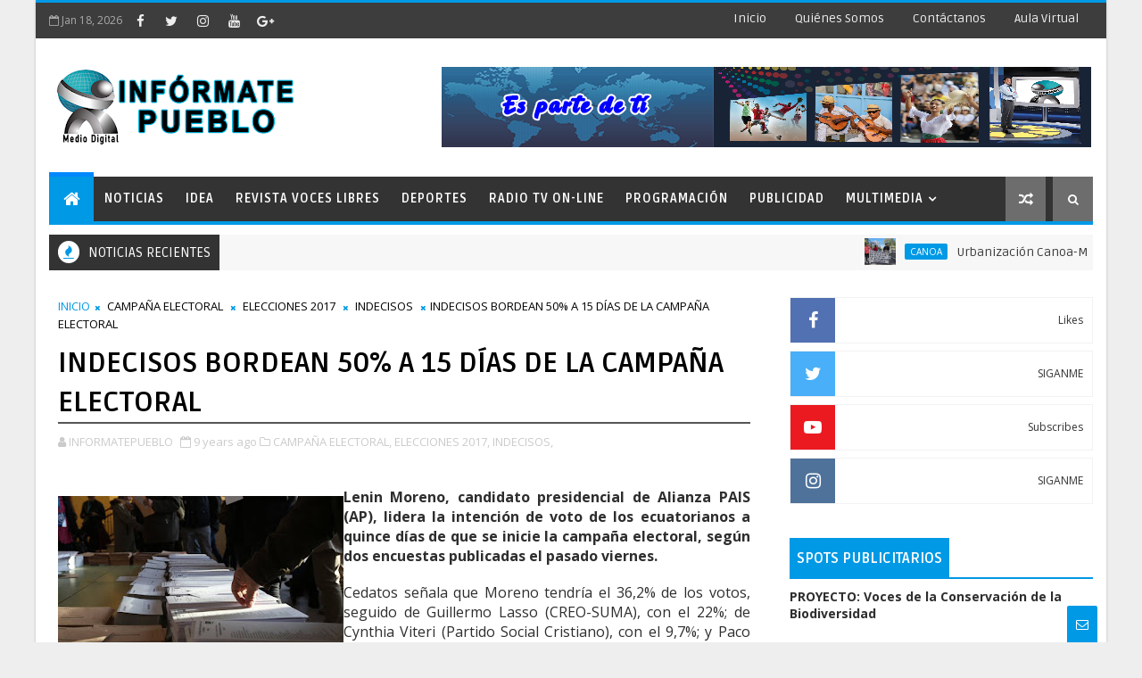

--- FILE ---
content_type: text/javascript; charset=UTF-8
request_url: https://www.informatepueblo.com/feeds/posts/default?alt=json-in-script&callback=jQuery111004182923105738632_1768775263539&_=1768775263540
body_size: 81290
content:
// API callback
jQuery111004182923105738632_1768775263539({"version":"1.0","encoding":"UTF-8","feed":{"xmlns":"http://www.w3.org/2005/Atom","xmlns$openSearch":"http://a9.com/-/spec/opensearchrss/1.0/","xmlns$blogger":"http://schemas.google.com/blogger/2008","xmlns$georss":"http://www.georss.org/georss","xmlns$gd":"http://schemas.google.com/g/2005","xmlns$thr":"http://purl.org/syndication/thread/1.0","id":{"$t":"tag:blogger.com,1999:blog-7610316299436886930"},"updated":{"$t":"2026-01-14T06:35:43.471-05:00"},"category":[{"term":"ECUADOR"},{"term":"CONAIE"},{"term":"GOBIERNO NACIONAL"},{"term":"ECUARUNARI"},{"term":"CONFENIAE"},{"term":"PACHAKUTIK"},{"term":"PUEBLOS Y NACIONALIDADES"},{"term":"COVID-19"},{"term":"PARO NACIONAL"},{"term":"ASAMBLEA NACIONAL"},{"term":"CNE"},{"term":"QUITO"},{"term":"FUT"},{"term":"INSEGURIDAD"},{"term":"EDUCACIÓN"},{"term":"IMBABURA"},{"term":"CONAICE"},{"term":"POLÍTICA"},{"term":"CORONAVIRUS"},{"term":"UNE"},{"term":"SEGURIDAD"},{"term":"FRENTE POPULAR"},{"term":"MANABI"},{"term":"COLOMBIA"},{"term":"ESMERALDAS"},{"term":"HUELGA NACIONAL"},{"term":"LENIN MORENO"},{"term":"POLITICA"},{"term":"UGTE"},{"term":"SALUD"},{"term":"CONSEJO NACIONAL ELECTORAL"},{"term":"GOBIERNO"},{"term":"ORGANIZACIONES SOCIALES"},{"term":"CONSULTA POPULAR"},{"term":"GUILLERMO LASSO"},{"term":"CEDOCUT"},{"term":"EMERGENCIA SANITARIA"},{"term":"RAFAEL CORREA"},{"term":"MINERIA"},{"term":"MOVIMIENTO INDIGENA"},{"term":"RECURSOS NATURALES"},{"term":"DERECHOS HUMANOS"},{"term":"FESE"},{"term":"NATURALEZA"},{"term":"PANDEMIA"},{"term":"CORTE CONSTITUCIONAL"},{"term":"IBARRA"},{"term":"LEONIDAS IZA"},{"term":"MGTL"},{"term":"CULTURA"},{"term":"TRABAJADORES"},{"term":"CAMPESINOS"},{"term":"EXTRACTIVISMO MINERO"},{"term":"FRONTERA NORTE"},{"term":"MEDIO AMBIENTE"},{"term":"CEOSL"},{"term":"CORONA VIRUS"},{"term":"DEMOCRACIA"},{"term":"EXTRACTIVISMO"},{"term":"CIDH"},{"term":"DANIEL NOBOA"},{"term":"ECONOMÍA"},{"term":"ELECCIONES 2017"},{"term":"FUERZAS ARMADAS"},{"term":"GOBIENRO NACIONAL"},{"term":"INTERNACIONAL"},{"term":"PASTAZA"},{"term":"UNIDAD POPULAR"},{"term":"ZAMORA CHINCHIPE"},{"term":"CTE"},{"term":"GUAYAQUIL"},{"term":"JUSTICIA"},{"term":"MINISTERIO DE EDUCACIÓN"},{"term":"MOVILIZACIONES"},{"term":"SARAYAKU"},{"term":"CLEVER JIMENEZ"},{"term":"DECRETO 883"},{"term":"ELECCIONES 2021"},{"term":"INTERCULTURALIDAD"},{"term":"POLICIA NACIONAL"},{"term":"COTOPAXI"},{"term":"MORONA SANTIAGO"},{"term":"MOVIMIENTO INDÍGENA"},{"term":"PACO MONCAYO"},{"term":"SUCUMBIOS"},{"term":"ALIANZA PAÍS"},{"term":"CREO"},{"term":"ESTADO DE EXCEPCIÓN"},{"term":"FERNANDO VILLAVICENCIO"},{"term":"FRENTE UNITARIO DE TRABAJADORES"},{"term":"LEY DE TIERRAS"},{"term":"POBREZA"},{"term":"CORTE NACIONAL DE JUSTICIA"},{"term":"DEMOCRÁCIA"},{"term":"FEUE"},{"term":"FICI"},{"term":"IESS"},{"term":"ACUERDO NACIONAL POR EL CAMBIO"},{"term":"ENMIENDAS CONSTITUCIONALES"},{"term":"FEMICIDIO"},{"term":"JAIME VARGAS"},{"term":"PICHINCHA"},{"term":"UNIÓN NACIONAL DE EDUCADORES"},{"term":"AMAZONIA ECUATORIANA"},{"term":"COE NACIONAL"},{"term":"CORRUPCIÓN"},{"term":"CYNTHIA VITERI"},{"term":"ESTUDIANTES"},{"term":"FICSH"},{"term":"INDIGENAS"},{"term":"MARLON SANTI"},{"term":"MINISTERIO DE SALUD"},{"term":"ONU"},{"term":"OTAVALO"},{"term":"PERSECUSIÓN POLÍTICA"},{"term":"PERÚ"},{"term":"POLICÍA NACIONAL"},{"term":"SALVADOR QUISPHE"},{"term":"SOCIEDAD"},{"term":"TERREMOTO"},{"term":"ARTE"},{"term":"CEOLS"},{"term":"COANIE"},{"term":"COMODATO CONAIE"},{"term":"CPCCS"},{"term":"ELECCIONES 2019"},{"term":"FISCALIA GENERAL DEL ESTADO"},{"term":"FMI"},{"term":"JORGE GLAS"},{"term":"LEVANTAMIENTO INDIGENA"},{"term":"LOURDES TIBAN"},{"term":"MARCHA"},{"term":"MICC"},{"term":"MINISTERIO DE DEFENSA"},{"term":"MINISTERIO DEL AMBIENTE"},{"term":"MOVIMIENTO DE UNIDAD PLURINACIONAL PACHAKUTIK"},{"term":"RESISTENCIA"},{"term":"TRADICIÓN"},{"term":"TUNGURAHUA"},{"term":"AGRICULTURA"},{"term":"AMAZONIA"},{"term":"CAMPESINO"},{"term":"CANOA"},{"term":"CARCHI"},{"term":"CASO ODEBRECHT"},{"term":"COLECTIVO NACIONAL DE ORGANIZACIONES SOCIALES"},{"term":"COSTA ECUATORIANA"},{"term":"COVID 19"},{"term":"DEPORTE"},{"term":"DEPORTES"},{"term":"FENOCIN"},{"term":"FETRALPI"},{"term":"FISCALIA GENERAL DEL ESTADO."},{"term":"INFORMATE PUEBLO"},{"term":"JORGE HERRERA"},{"term":"LIBERTAD DE EXPRESIÓN"},{"term":"MIES"},{"term":"MILITARES"},{"term":"MINISTERIO DEL INTERIOR"},{"term":"MOVILIZACIÓN"},{"term":"MPD"},{"term":"MUNICIPIO DE QUITO"},{"term":"PETROLEO"},{"term":"PPL"},{"term":"PRESIDENTE DE LA REPÚBLICA"},{"term":"WAORANI"},{"term":"ANT"},{"term":"AZUAY"},{"term":"CARLOS FIGUEROA"},{"term":"COMUNICACIÓN COMUNITARIA"},{"term":"CONFEMEC"},{"term":"CONSEJO DE PARTICIPACIÓN CIUDADANA Y CONTROL SOCIAL"},{"term":"CONTAMINACIÓN AMBIENTAL"},{"term":"COTACACHI"},{"term":"COVID"},{"term":"CUENCA"},{"term":"EDUCACIÓN SUPERIOR"},{"term":"ELECCIONES 2023"},{"term":"EMPRENDIMIENTO"},{"term":"ESTADOS UNIDOS"},{"term":"FARC-EP"},{"term":"FEUNASSC"},{"term":"INDÍGENAS"},{"term":"INREDH"},{"term":"JRE"},{"term":"MANTA"},{"term":"MEDIDAS ECONÓMICAS"},{"term":"MINERÍA"},{"term":"MINERÍA ILEGAL"},{"term":"MUJERES"},{"term":"MUPP-18"},{"term":"NACIONALIDAD WAORANI"},{"term":"PACHAMAMA"},{"term":"PAÚL CARRASCO"},{"term":"PUEBLO ORIGINARIO KICHWA DE SARAYAKU"},{"term":"RECHAZO AL EXTRACTIVISMO"},{"term":"SEGURIDAD ALIMENTARIA"},{"term":"SENESCYT"},{"term":"SHUAR"},{"term":"SUMA"},{"term":"TURISMO"},{"term":"YAKU PEREZ"},{"term":"YASUNI"},{"term":"#QUEDATEENCASA"},{"term":"17 DE SEPTIEMBRE"},{"term":"17S"},{"term":"ALIANZA PAIS"},{"term":"ALIAS GUACHO"},{"term":"AMERICA LATINA"},{"term":"CANDIDATOS A LA PRESIDENCIA DE LA REPÚBLICA"},{"term":"CEDHU"},{"term":"CHIMBORAZO"},{"term":"COE"},{"term":"ECONOMIA"},{"term":"ELECCIONES 2025"},{"term":"FONDO MONETARIO INTERNACIONAL"},{"term":"GOBERNACIÓN DE IMBABURA"},{"term":"GUARDIA INDIGENA"},{"term":"INTAG"},{"term":"INTI RAYMI"},{"term":"IVAN ESPINEL"},{"term":"IZQUIERDA"},{"term":"IZQUIERDA DEMOCRATICA"},{"term":"IZQUIERDA DEMOCRÁTICA"},{"term":"JUVENTUD REVOLUCIONARIA DEL ECUADOR"},{"term":"KICHWA"},{"term":"LUCHA SOCIAL"},{"term":"MADERA DE GUERRERO"},{"term":"MAGAP"},{"term":"MARLON VARGAS"},{"term":"MEXICO"},{"term":"MOVIMIENTO GUEVARISTA"},{"term":"MOVIMIENTO GUEVARISTA TIERRA Y LIBERTAD"},{"term":"MOVIMIENTO POPULAR DEMOCRÁTICO"},{"term":"NAVIDAD"},{"term":"NO AL EXTRACTIVISMO"},{"term":"PACHAKUTIK NACIONAL"},{"term":"PARTIDO SOCIAL CRISTIANO"},{"term":"POLÍTICO"},{"term":"PUEBLO"},{"term":"SINANGOE"},{"term":"UNIÓN EUROPEA"},{"term":"VENEZUELA"},{"term":"VICEPRESIDENTE DE LA REPÚBLICA"},{"term":"24 DE MAYO"},{"term":"30S"},{"term":"ACCIDENTE DE TRANSITO"},{"term":"ALTO COSTO DE LA VIDA"},{"term":"AMNISTIA"},{"term":"BOLIVIA"},{"term":"BUENOS AIRES"},{"term":"CAMPAÑA ELECTORAL"},{"term":"CIUDAD BLANCA"},{"term":"COLECTIVO YASUNIDOS"},{"term":"COMUNIDAD SHUAR NANKINTS"},{"term":"CONSEJO DE PARTICIPACIÓN CIUDADANA"},{"term":"CORREISMO"},{"term":"DALO BUCARAM"},{"term":"DEFENSORIA DEL PUEBLO"},{"term":"DESASTRE NATURAL"},{"term":"DESEMPLEO"},{"term":"ECU-911"},{"term":"EE.UU"},{"term":"ELECCIONES SECCIONALES"},{"term":"ELECCIONES2025"},{"term":"ERNESTO FLORES"},{"term":"ESTADO ECUATORIANO"},{"term":"EXPLOTACIÓN PETROLERA"},{"term":"FARC EP"},{"term":"FAUNA"},{"term":"FCAE"},{"term":"FEDERACIÓN DE BARRIOS DE QUITO"},{"term":"FEINE"},{"term":"FEMINISMO"},{"term":"FRANCO VITERI"},{"term":"FUNDACIÓN CAMINANTES SIN FRONTERAS"},{"term":"FUNDAMEDIOS"},{"term":"GADS"},{"term":"GOBIERNO COLOMBIANO"},{"term":"GUALAQUIZA"},{"term":"GUARDIA INDÍGENA"},{"term":"HUELGA DE HAMBRE"},{"term":"INEC"},{"term":"INFÓRMATE PUEBLO"},{"term":"INVIERNO FUERTE"},{"term":"ISSFA"},{"term":"JUBILADOS"},{"term":"JUDICIAL"},{"term":"LEY DE AGUAS"},{"term":"LOEI"},{"term":"LOJA"},{"term":"LOURDES TIBÁN"},{"term":"MARCHA NACIONAL"},{"term":"MATRICULACIÓN VEHICULAR"},{"term":"MAURICIO RODAS"},{"term":"MONTECRISTI"},{"term":"MÉXICO"},{"term":"NACIONALIDAD SAPARA"},{"term":"NAPO"},{"term":"NO A LA MINERIA"},{"term":"Noticias"},{"term":"PEDERNALES"},{"term":"PEDRO CASTILLO"},{"term":"PERSEGUIDOS POLÍTICOS."},{"term":"PERSONAS PRIVADAS DE LIBERTAD"},{"term":"PETROAMAZONAS"},{"term":"PETROECUADOR"},{"term":"POLITICO"},{"term":"PORTOVIEJO"},{"term":"PREFECTO DE AZUAY"},{"term":"PRESIDENCIA DE LA REPÚBLICA"},{"term":"PUYO"},{"term":"SINDICATOS"},{"term":"SOLIDARIDAD"},{"term":"TCE"},{"term":"TLC"},{"term":"TRIBUNAL CONTENCIOSO ELECTORAL"},{"term":"VOTA NO"},{"term":"ABYA YALA"},{"term":"ACCIÓN ECOLOGICA"},{"term":"ACCIÓN ECOLÓGICA"},{"term":"ACHUAR"},{"term":"ADULTOS MAYORES"},{"term":"AGENCIA NACIONAL DE TRÁNSITO"},{"term":"ALFARO VIVE CARAJO"},{"term":"AMBATO"},{"term":"AMÉRICA LATINA"},{"term":"ARROCEROS"},{"term":"ASAMBLEISTAS DE PACHAKUTIK."},{"term":"AVC"},{"term":"AWA"},{"term":"BAHIA DE CARAQUEZ"},{"term":"BAÑOS"},{"term":"BAÑOS DE AGUA SANTA"},{"term":"BOLIVAR"},{"term":"CAMPESINAS"},{"term":"CARLOS PEREZ"},{"term":"CARNAVAL"},{"term":"CASA DE LA CULTURA ECUATORIANA"},{"term":"CHOCÓ ANDINO"},{"term":"COICA"},{"term":"COIQ"},{"term":"COMODATO"},{"term":"COMUNICACIÓN"},{"term":"COMUNICACIÓN ALTERNATIVA"},{"term":"COMUNIDAD A´I COFÁN"},{"term":"CONFENAIE"},{"term":"CONGRESO"},{"term":"CONSEJO DE ADMINISTRACIÓN LEGISLATIVA"},{"term":"CONTRALORIA GENERAL DEL ESTADO"},{"term":"COORDINADORA NACIONAL CAMPESINA ELOY ALFARO"},{"term":"COP21"},{"term":"CRIMINALIZACIÓN A LA PROTESTA SOCIAL"},{"term":"CRISIS ECONÓMICA"},{"term":"CUBA"},{"term":"CUBANOS"},{"term":"CUERPO DE BOMBEROS"},{"term":"CÁRCELES DEL ECUADOR"},{"term":"DECRETO 16"},{"term":"DEFENSA DE LA NATURALEZA"},{"term":"DELINCUENCIA"},{"term":"DOMINGO DE RAMOS"},{"term":"ECU 911"},{"term":"ECUACORRIENTE"},{"term":"EDUCACIÓN PÚBLICA"},{"term":"EDUCACIÓN VIRTUAL"},{"term":"EEUU"},{"term":"EJERCITO DE LIBERACIÓN NACIONAL"},{"term":"ELECCIONES"},{"term":"ELECCIONES ECUADOR"},{"term":"ELN"},{"term":"EUROPA"},{"term":"EVO MORALES"},{"term":"FANNY CAMPOS"},{"term":"FEDERACIÓN INDIGENA CAMPESINA DE IMBABURA"},{"term":"FEDERACIÓN INTERPROVINCIAL DE CENTROS SHUAR"},{"term":"FEDERACIÓN MEDICA ECUATORIANA"},{"term":"FOIN"},{"term":"FRENTE NACIONAL ANTIMINERO"},{"term":"FUTBOL"},{"term":"Federación de Estudiantes Secundarios del Ecuador"},{"term":"GALAPAGOS"},{"term":"GOBIERNO NACIONAL."},{"term":"GUAYAS"},{"term":"INVIERNO"},{"term":"InfórmatePueblo"},{"term":"JAIME NEBOT"},{"term":"JAMA"},{"term":"JORGE GLASS"},{"term":"JUVENTUD"},{"term":"JUVENTUDES"},{"term":"KICHWAS"},{"term":"LABORAL"},{"term":"Las Naves"},{"term":"Luisa González"},{"term":"MANABÍ"},{"term":"MIT"},{"term":"MOVIMIENTO PACHAKUTIK"},{"term":"MOVIMIENTO TUPAK AMARU"},{"term":"MUJER"},{"term":"NACIONALIDAD ACHUAR"},{"term":"NACIONALIDAD TSÁCHILAS"},{"term":"NANKINTS"},{"term":"NARCOTRÁFICO"},{"term":"OCARU"},{"term":"OEA"},{"term":"OMASNE"},{"term":"ORELLANA"},{"term":"ORGANIZACIONES POPULARES"},{"term":"PALO QUEMADO"},{"term":"PANDEMÍA"},{"term":"PARLAMENTO DE LOS PUEBLOS"},{"term":"PARROQUIA SAN CARLOS PANANZA"},{"term":"PATRICIO ZUQUILANDA"},{"term":"PERIODISTAS DEL COMERCIO"},{"term":"PIMAMPIRO"},{"term":"PODER POPULAR"},{"term":"PREFECTURA DE IMBABURA"},{"term":"PREFECTURA DE MANABI"},{"term":"PRIMERO DE MAYO"},{"term":"PROTESTA"},{"term":"PROTESTAS"},{"term":"PROVINCIA DE BOLIVAR"},{"term":"PUEBLOS Y NACIONALIDADES INDÍGENAS"},{"term":"RACISMO"},{"term":"RELIGIÓN"},{"term":"REVOLUCIÓN CIUDADANA"},{"term":"SALASACA"},{"term":"SAN ELOY"},{"term":"SAN VICENTE"},{"term":"SANTA ELENA"},{"term":"SANTO DOMINGO DE LOS TSACHILAS"},{"term":"SARAGURO"},{"term":"SECRETARIA DE HIDROCARBUROS"},{"term":"SEDE CONAIE"},{"term":"SEGUNDA VUELTA ELECTORAL"},{"term":"SEGURIDAD CIUDADANA"},{"term":"SEGURO SOCIAL CAMPESINO"},{"term":"SENAIN"},{"term":"SHIWIAR"},{"term":"SIERRA"},{"term":"SIERRA ECUATORIANA"},{"term":"SNAI"},{"term":"TERRORISMO"},{"term":"TULCÁN"},{"term":"UNESCO"},{"term":"UNORCAC"},{"term":"WASHINGTON PESÁNTEZ"},{"term":"YASUNIDOS"},{"term":"ZONA DE INTAG"},{"term":"11VA RONDA DE LICITACIÓN PETROLERA"},{"term":"12 DE OCTUBRE"},{"term":"16A"},{"term":"19M"},{"term":"26N"},{"term":"413 AÑOS DE FUNCACIÓN IBARRA"},{"term":"ACCIDENTE DE TRÁNSITO"},{"term":"ACCIDENTES DE TRÁNSITO"},{"term":"ACUERDO NACIONAL"},{"term":"AGENCIA METROPOLITANA DE TRÁNSITO"},{"term":"ALCALDE DE QUITO"},{"term":"ALER"},{"term":"ALIMENTACIÓN"},{"term":"ALONDRA SANTIAGO"},{"term":"ALTERNATIVA"},{"term":"ALTOS INDICES DE INSEGURIDAD"},{"term":"ALUVIÓN"},{"term":"ALZA DE PASAJES"},{"term":"AMAZONIA INDOMABLE"},{"term":"AMAZONÍA ECUATORIANA"},{"term":"AMBIENTE"},{"term":"AME"},{"term":"AMT"},{"term":"ANCESTRALIDAD"},{"term":"ANDREA SCACCO"},{"term":"ANDRES ARAUZ"},{"term":"ANTIMINERO"},{"term":"ANTONIO ANTE"},{"term":"ARAJUNO"},{"term":"ARTESANIAS"},{"term":"ARTESANOS"},{"term":"ASAMBLEA NACIONAL."},{"term":"ASOCIACIÓN DE MUNICIPALIDADES DEL ECUADOR"},{"term":"Asamblea Popular"},{"term":"BANCO MUNDIAL"},{"term":"BARCELONA"},{"term":"BIESS"},{"term":"BOGOTA"},{"term":"BOMBEROS"},{"term":"BRASIL"},{"term":"BUEN VIVIR"},{"term":"CAL"},{"term":"CALENDARIO ELECTORAL"},{"term":"CAMBIO CLIMÁTICO"},{"term":"CAMPAMENTO DE JOVENES"},{"term":"CAMPEONATO NACIONAL ECUATORIANO"},{"term":"CAMPO"},{"term":"CAMPO SACHA"},{"term":"CANASTA BÁSICA"},{"term":"CARCEL DE LATACUNGA"},{"term":"CARLOS PAREJA"},{"term":"CARLOS POLIT"},{"term":"CASA DE LA CULTURA"},{"term":"CASCOMI"},{"term":"CDES"},{"term":"CES"},{"term":"CGC"},{"term":"CHINA"},{"term":"CHOCO ANDINO"},{"term":"CIERRE DE VIA"},{"term":"CIRCUNSCRIPCIÓN TERRITORIAL ESPECIAL AMAZÓNICA"},{"term":"CLASES PRESENCIALES"},{"term":"CLÉVER JIMÉNEZ"},{"term":"CNC-EA"},{"term":"COCA CODO SINCLAIR"},{"term":"COJIMIES"},{"term":"COLECTIVO UNITARIO DE TRABAJADORES"},{"term":"COMANDO CONJUNTO DE LAS FUERZAS ARMADAS"},{"term":"COMISION INTERAMERICANA DE DERECHOS HUMANOS"},{"term":"COMITÉ 15 DE NOVIEMBRE"},{"term":"COMUNIDAD"},{"term":"COMUNIDADES"},{"term":"CONAFENIAE"},{"term":"CONDONACIÓN DE DEUDAS"},{"term":"CONGRESO CONFENIAE"},{"term":"CONSEJO DE EDUCACIÓN SUPERIOR"},{"term":"CONVENCIÓN DEL FUT"},{"term":"COORDINADORA UNITARIA DE ORGANIZACIONES SOCIALES"},{"term":"COPA CONFENIAE"},{"term":"CORTE INTERAMERICANA DE DERECHOS HUMANOS"},{"term":"CORTE PROVINCIAL DE JUSTICIA"},{"term":"CREO-SUMA"},{"term":"CRISIS SANITARIA"},{"term":"CUARESMA"},{"term":"CUCOMITAE"},{"term":"CULTURA E IDENTIDAD"},{"term":"CUMBRE AGRARIA"},{"term":"CUMBRE DE LOS PUEBLOS"},{"term":"CUT"},{"term":"Chaltura"},{"term":"CÁRCEL DE TURI"},{"term":"CÁRCELES"},{"term":"CÁRCELES DE ECUADOR"},{"term":"CÓNDOR ANDINO"},{"term":"DECOIN"},{"term":"DECRETO 754"},{"term":"DEFENSA A LA NATURALEZA"},{"term":"DEFENSA DE LA VIDA"},{"term":"DEFENSA DEL AGUA"},{"term":"DERECHO A LA EDUCACIÓN"},{"term":"DERECHO A LA RESISTENCIA"},{"term":"DEROGATORIA DECRETO 1054 - 1158 Y 1183"},{"term":"DERRAME DE PETROLEO"},{"term":"DESIGUALDAD"},{"term":"DETENCION DE LEONIDAS IZA"},{"term":"DIA INTERNACIONAL DE LA MUJER"},{"term":"DIALOGO CON EL GOBIERNO."},{"term":"DISCAPACIDAD"},{"term":"DISIDENTES DE LAS FARC"},{"term":"DISTRITO METROPOLITANO DE QUITO"},{"term":"ECOLOGÍA"},{"term":"ECSA"},{"term":"ECUARINARI"},{"term":"EDUCACIÓN INTERCULTURAL"},{"term":"EDUCACIÓN RURAL"},{"term":"EL AGUA"},{"term":"EL AGUA ES VIDA"},{"term":"ELECCIONES PRESIDENCIALES"},{"term":"EMELEC"},{"term":"EMERGENCIA CARCELARIA"},{"term":"EMPRESA CHINA"},{"term":"EMPRESAS CHINAS"},{"term":"EMPRESAS MINERAS"},{"term":"ENAMI-EP"},{"term":"ENGABAO"},{"term":"ESCLAVITUD"},{"term":"ESCUELA DE COMUNICACIÓN"},{"term":"ESTUDIANTES SECUNDARIOS"},{"term":"ESTUDIANTILES"},{"term":"EX COMBATIENTES DEL CENEPA"},{"term":"EXSA"},{"term":"Eliminación Subsidio al diésel"},{"term":"FAE"},{"term":"FCME"},{"term":"FECAOL"},{"term":"FEDERACIÒN DE ESTUDIANTES SECUNDARIOS DEL ECUADOR"},{"term":"FEDERACIÓN DE CENTROS AWA DEL ECUADOR"},{"term":"FEDERACIÓN NACIONAL DE PERIODISTAS DEL ECUADOR"},{"term":"FENAPE"},{"term":"FEPON"},{"term":"FILOMENA CHÁVES DUQUE"},{"term":"FONDO DE CESANTIA DEL MAGISTERIO ECUATORIANO"},{"term":"FONDOS PRIVADOS"},{"term":"FRANCIA"},{"term":"FRENTE ANTIMINERO"},{"term":"FRENTE DE RESISTENCIA"},{"term":"FRENTE OLIVER SINISTERRA"},{"term":"FRONTERA CON COLOMBIA"},{"term":"FUERZA NAVAL"},{"term":"FUERZAS ARMADAS REVOLUCIONARIAS DE COLOMBIA"},{"term":"FUNDACIÓN"},{"term":"FUNDACIÓN DE IBARRA"},{"term":"FUOS"},{"term":"FURUKAWA"},{"term":"FÚTBOL ECUATORIANO"},{"term":"GAD. PIMAMPIRO"},{"term":"GLOBALIZACIÓN"},{"term":"GOBIENRO"},{"term":"GOBIERNO DE PERÚ"},{"term":"GOBIERNO ECUATORIANO"},{"term":"GOBIERNO."},{"term":"GRUPOS ARMADOS"},{"term":"GUERRA"},{"term":"GUERRA DEL CENEPA"},{"term":"GUERRILLA"},{"term":"GUILLERMO CHURUCHUMBI"},{"term":"HÁBITAT III"},{"term":"INCENDIO"},{"term":"INCENDIO FORESTAL"},{"term":"INDEPENDENCIA DE CUENCA"},{"term":"INDÍGENAS Y ORGANIZACIONES SOCIALES"},{"term":"INMIGRACIÓN"},{"term":"INOCENCIO TUCUMBÍ"},{"term":"INUNDACIONES"},{"term":"INUNDACIONES Y DERRUMBES"},{"term":"INUNDACIÓN"},{"term":"IPIALES"},{"term":"IRAK"},{"term":"ISP"},{"term":"ISRAEL"},{"term":"IVÁN DUQUE"},{"term":"JAIME ROLDÓS AGUILERA"},{"term":"JAVIER RAMIREZ"},{"term":"JORGE YUNDA"},{"term":"JRV"},{"term":"JUICIO POLÍTICO"},{"term":"JULIAN ASSANGE"},{"term":"JUNIN"},{"term":"JUSTICIA INDÍGENA"},{"term":"JÓVENES"},{"term":"KEIKO FUJIMORI"},{"term":"LA ESPERANZA"},{"term":"LA HABANA"},{"term":"LAS FARC"},{"term":"LAS PAMPAS"},{"term":"LAZARO CONDO"},{"term":"LEGISLATIVO"},{"term":"LESA HUMANIDAD"},{"term":"LEVANTAMIENTO INDÍGENA"},{"term":"LIBERTAD"},{"term":"LIBRE INGRESO DE UNIVERSIDADES"},{"term":"LLUVIAS"},{"term":"LOS RIOS"},{"term":"LOS RÍOS"},{"term":"LOURDES JIPA"},{"term":"LUCHA POR FONDOS PARTIDARIOS"},{"term":"MACHISMO"},{"term":"MAESTROS JUBILADOS"},{"term":"MAGISTERIO"},{"term":"MAIZ"},{"term":"MANUEL CAIZA"},{"term":"MANUELA PICQ"},{"term":"MARCHA 01 DE MAYO"},{"term":"MARIA BELEN BERNAL"},{"term":"MASCARILLA"},{"term":"MEDIOS ALTERNATIVOS"},{"term":"MERCADO LABORAL"},{"term":"MERY ZAMORA"},{"term":"MESTIZOS"},{"term":"MIDUVI"},{"term":"MIGRACIÓN"},{"term":"MILTON GUALAN"},{"term":"MINERIA ILEGAL"},{"term":"MINERIA LEGAL E ILEGAL"},{"term":"MINISTERIO DE ENERGÍA"},{"term":"MINISTERIO DEL TRABAJO"},{"term":"MISS ECUADOR"},{"term":"MIÉRCOLES DE CENIZA"},{"term":"MOVILIDAD"},{"term":"MOVILIZACIÓN 17 DE SEPTIEMBRE"},{"term":"MOVIMIENTO CREO"},{"term":"MOVIMIENTO INDIGENA CAMPESINO DE COTOPAXI"},{"term":"MOVIMIENTO INDIGENA DE TUNGURAHUA"},{"term":"MOVIMIENTO NACIONAL CAMPESINO"},{"term":"MOVIMIENTOS DE IZQUIERDA"},{"term":"MOVIMIENTOS POLITICOS"},{"term":"MOVIMIENTOS SOCIALES"},{"term":"MOVIMIENTOS Y PARTIDOS POLÍTICOS"},{"term":"MUERTE CARCELARIA"},{"term":"MUNDO"},{"term":"Ministerio de Relaciones Exteriores y Movilidad Humana (Cancillería)"},{"term":"NACIONALIDAD AWA"},{"term":"NACIONALIDAD CHACHI"},{"term":"NACIONALIDAD SIEKOPAI"},{"term":"NELSON ERAZO"},{"term":"NICOLAS MADURO"},{"term":"NIÑOS"},{"term":"NO A LA MINERÍA"},{"term":"NOROCCIDENTE DE PICHINCHA"},{"term":"OBSERVATORIO EDUCATIVO"},{"term":"OCP"},{"term":"OCTUBRE 2019"},{"term":"ODEBRECHT"},{"term":"OMAR CAMPOVERDE"},{"term":"OPEP"},{"term":"OPOSICIÓN AL GOBIERNO"},{"term":"ORGANIZACIONES DE IZQUIERDA"},{"term":"ORGANIZACIÓN DE NACIONES UNIDAS"},{"term":"ORGANIZACIÓN MUNDIAL DE LA SALUD"},{"term":"ORGANZIACIONES SOCIALES"},{"term":"OTAN"},{"term":"PAKKIRU"},{"term":"PALESTINA"},{"term":"PANAMA"},{"term":"PAPA FRANCISCO"},{"term":"PARLAMENTO LABORAL"},{"term":"PARO AGRARIO"},{"term":"PARO DE COLOMBIA"},{"term":"PARQUE EL ARBOLITO"},{"term":"PARTIDOS POLITICOS"},{"term":"PATRIMONIO CULTURAL INMATERIAL Y SONORO"},{"term":"PATRONATO PROVINCIAL DE PASTAZA"},{"term":"PAWKAR RAYMI"},{"term":"PELIGRO DE EXTINCIÓN"},{"term":"PEPE ACACHO"},{"term":"PERIODISMO"},{"term":"PERIODISTAS"},{"term":"PERU"},{"term":"POPULAR"},{"term":"PRESIDENTE DE LA CONAIE"},{"term":"PRESOS POLITICOS"},{"term":"PRIMARIAS PACHAKUTIK"},{"term":"PROTESTA SOCIAL"},{"term":"PRT"},{"term":"PSC"},{"term":"PUEBLO CAÑARI"},{"term":"PUEBLO MANTA"},{"term":"PUEBLO SHUAR"},{"term":"PUEBLO Y NACIONALIDADES"},{"term":"PUEBLOS"},{"term":"PUEBLOS DEL SUR"},{"term":"PUEBLOS INDIGENAS"},{"term":"PUEBLOS INDÍGENAS"},{"term":"PUEBLOS Y NACIONALIDADES INDIGENAS"},{"term":"PUTUMAYO"},{"term":"QUIERO SER MAESTRO"},{"term":"RC5"},{"term":"RECHAZO A LA MINERIA"},{"term":"REDES SOCIALES"},{"term":"REFERÉNDUM"},{"term":"REFORMAS LABORALES"},{"term":"REGIMEN SIERRA Y AMAZONIA"},{"term":"REGRESO A CLASES"},{"term":"RESISTENCIA POPULAR"},{"term":"RESTRICCIÓN DE CIRCULACIÓN"},{"term":"REVISIÓN VEHICULAR"},{"term":"RICARDO NARANJO"},{"term":"RICHARD CARAPAZ"},{"term":"RICHARD INTRIAGO"},{"term":"RIO BLANCO"},{"term":"RIO NAPO"},{"term":"RIOBAMBA"},{"term":"ROSANA PALACIOS"},{"term":"RUNA ARTE"},{"term":"SALANGO"},{"term":"SALARIO BÁSICO UNIFICADO"},{"term":"SAN LORENZO"},{"term":"SANTO DOMINGO"},{"term":"SAPARA"},{"term":"SECRETARÍA DE LA GESTIÓN DE LA POLÍTICA"},{"term":"SECTORES SOCIALES"},{"term":"SECUESTRO"},{"term":"SEGURIDAD VIAL"},{"term":"SEIB"},{"term":"SEMANA SANTA"},{"term":"SENPLADES"},{"term":"SER BACHILLER"},{"term":"SERVICIO NACIONAL DE ATENCIÓN A PERSONAS PRIVADAS DE LA LIBERTAD"},{"term":"SEVERINO SHARUPI"},{"term":"SINDICALISTAS"},{"term":"SIP"},{"term":"SOAT"},{"term":"SOBERANIA ALIMENTARIA"},{"term":"SOCIAL"},{"term":"SOCIEDAD CIVIL"},{"term":"SOCIEDAD INTERAMERICANA DE PRENSA"},{"term":"SOLIDARIDAD CON PALESTINA"},{"term":"Secretaría Nacional de Gestión de Riesgos"},{"term":"TABUCHILA"},{"term":"TEATRO"},{"term":"TECNOLOGÍA"},{"term":"TERREMOTO 16A"},{"term":"TERRITORIO ANCESTRAL"},{"term":"TITO PUANCHIR"},{"term":"TRABAJO COMUNITARIO"},{"term":"TRADICIONES"},{"term":"TRANSPORTE"},{"term":"TRANSPORTISTAS"},{"term":"TULCAN"},{"term":"TUNDAYME"},{"term":"UNES"},{"term":"UNIDAD DE LOS PUEBLOS"},{"term":"UNIVERSIDAD ANDINA SIMÓN BOLIVAR"},{"term":"UNIVERSIDADES DEL ECUADOR"},{"term":"UNIÓN DE ORGANIZACIONES CAMPESINAS INDÍGENAS DE COTACACHI"},{"term":"URCUQUI"},{"term":"VIABILIDAD"},{"term":"VICEPRESIDENTE DE LA REPÚBLICA. LENIN MORENO. JORGE GLASS"},{"term":"VII CONGRESO DE LA CONAIE"},{"term":"VIOLENCIA A LA MUJER"},{"term":"VIRGILIO HERNANDEZ"},{"term":"VISITA DEL PAPA"},{"term":"VIVAS NOS QUEREMOS"},{"term":"VOCES LIBRES"},{"term":"VOLCÁN TUNGURAHUA"},{"term":"YANZATZA"},{"term":"YASUNI ITT"},{"term":"eliminación Subsidio Combustible"},{"term":". CTE"},{"term":". DANIEL NOBOA"},{"term":". MINISTERIO D E DEFENSA"},{"term":"01 DE MAYO"},{"term":"03 DE AGOSTO"},{"term":"05 DE SEPTIEMBRE"},{"term":"10 DE DICIEMBRE"},{"term":"11N"},{"term":"11S"},{"term":"14%"},{"term":"145 AÑOS"},{"term":"15 DE NOVIEMBRE DE 1922"},{"term":"16 DE ABRIL"},{"term":"16S"},{"term":"17 SEPTIEMBRE"},{"term":"18 DE OCTUBRE"},{"term":"18 DE OCTUBRE FUT"},{"term":"19"},{"term":"19 DE MARZO"},{"term":"1979"},{"term":"19N"},{"term":"2015"},{"term":"2026"},{"term":"205 AÑOS"},{"term":"25 AÑOS DEL LEVANTAMIENTO INDÍGENA"},{"term":"25 DE AGOSTO MARCHA"},{"term":"25N"},{"term":"29 SARAGURO"},{"term":"30 AÑOS LEVANTAMIENTO INDÍGENA"},{"term":"30 Y 31 DE OCTUBRE"},{"term":"30 dias"},{"term":"36 AÑOS DE CONAIE"},{"term":"38 AÑOS COICA"},{"term":"4 MUERTOS"},{"term":"40 AÑOS DE UGTE"},{"term":"4PELAGATOS"},{"term":"54 FONDOS CREADOS"},{"term":"7 DE FEBRERO"},{"term":"A CHURONITA"},{"term":"AAMPETRA"},{"term":"ABORTO POR VIOLACIÓN"},{"term":"ABRAZOS"},{"term":"ABUSO SEXUAL"},{"term":"ABUSOS POLICIALES"},{"term":"ACCIDENTE AVIATORIO"},{"term":"ACCIDENTE PANAMERICANA"},{"term":"ACCIDENTE SARAYAKU"},{"term":"ACCIÓN CLIMATICA"},{"term":"ACCIÓN DE HÁBEAS CORPUS"},{"term":"ACCIÓN DE PROTECCIÓN"},{"term":"ACCIÓN URGENTE"},{"term":"ACOSO SEXUAL"},{"term":"ACTIVISTAS ECUATORIANOS"},{"term":"ACUERDO COMERCIAL"},{"term":"ACUERDO COMERCIAL CON UNIÓN EUROPEA"},{"term":"ACUERDO DE PAZ"},{"term":"ACUERDO NACIONAL 2030"},{"term":"ACUMULACIÓN DE CAPITAL"},{"term":"ADN"},{"term":"ADOLESCENCIA"},{"term":"ADUANA"},{"term":"AEDES AEGYPTI"},{"term":"AEROPUERTO DE BRUSELAS."},{"term":"AFE"},{"term":"AFECTOS"},{"term":"AFGANISTÁN"},{"term":"AFILIADOS AL IESS"},{"term":"AFROECUATORIANO"},{"term":"AGENCIA NACIONAL DE TRANSITO"},{"term":"AGLOMERACIONES"},{"term":"AGRICULTOR"},{"term":"AGROECOLOGIA"},{"term":"AGRONEGOCIO"},{"term":"AGUA"},{"term":"AGUA ES VIDA"},{"term":"AGUSTIN WACHAPA"},{"term":"AIEPRA"},{"term":"AIRSAP"},{"term":"AJEDRES"},{"term":"ALBERGUES"},{"term":"ALBERTO AINAGUANO"},{"term":"ALBERTO DAHIK"},{"term":"ALBERTO NARVAEZ"},{"term":"ALCALDE DE GUAYAQUIL"},{"term":"ALCALDE DE LOJA"},{"term":"ALCALDE DE QUITO."},{"term":"ALCALDE DE SAL LORENZO"},{"term":"ALCALDES"},{"term":"ALCALDESA DE IBARRA"},{"term":"ALCALDIA DE QUITO"},{"term":"ALCALDIA DE SAN VICENTE"},{"term":"ALCALDÍA DE QUITO"},{"term":"ALCALDÍA DE SAN VICENTE"},{"term":"ALCALDÍAS DEL ECUADOR"},{"term":"ALEGRIA"},{"term":"ALEJANDRA SANTILLANA"},{"term":"ALEX LUCITANTE"},{"term":"ALEXANDRA NARVÁEZ"},{"term":"ALEXIS CIFUENTES"},{"term":"ALIANZA INDIGENA"},{"term":"ALIAS CHUKY"},{"term":"ALIAS GUACHO."},{"term":"ALICIA CAHUIYA"},{"term":"ALIMENTACION"},{"term":"ALIMENTACIÓN ESCOLAR"},{"term":"ALIMENTACIÓN SANA"},{"term":"ALOAG - SANTO DOMINGO"},{"term":"ALTERNATIVA EDUCATIVA"},{"term":"ALTO TAMBO"},{"term":"ALVARO CASTILLO"},{"term":"ALVARO NOBOA"},{"term":"AMAWTA RIKCHARI"},{"term":"AMAZONIA NORTE"},{"term":"AMAZONIA Y GALÁPAGOS"},{"term":"AMAZONÍA"},{"term":"AMAZONÍA YO TE NOMBRO LIBERTAD"},{"term":"AME REGIONAL 1"},{"term":"AMENAZA GLOBAL"},{"term":"AMENAZA NACIONAL"},{"term":"AMNISTIAS"},{"term":"AMNISTÍA PRIMERO"},{"term":"AMOR"},{"term":"AMOTINAMIENTOS"},{"term":"ANCESTRAL"},{"term":"ANDRES AYALA"},{"term":"ANDRES PADILLA"},{"term":"ANDRES PAEZ"},{"term":"ANIMALISMO"},{"term":"ANIVERSARIO"},{"term":"ANTICAPITALISMO"},{"term":"ANTICORREISMO"},{"term":"ANTIMINERIA"},{"term":"ANTIMINERO DE INTAG"},{"term":"ANTIMONUMENTO"},{"term":"ANTITERRORISTA"},{"term":"ANTONIO KUBES"},{"term":"ANTONIO RICAURTE"},{"term":"ANTONIO VALENCIA"},{"term":"ANTONIO VARGAS"},{"term":"APAHUA"},{"term":"APOYO HUMANITARIO"},{"term":"APPLE"},{"term":"ARANCEL EN ADUANAS"},{"term":"ARANCELES"},{"term":"ARANCELES PARA ALIMENTOS IMPORTADOS"},{"term":"ARBITRAJE"},{"term":"ARCOM"},{"term":"ARCOTEL"},{"term":"ARGENTINA"},{"term":"ARMADA DEL ECUADOR"},{"term":"ARROZ VERDE"},{"term":"ARTE EN SUS MANOS"},{"term":"ARTE Y CULTURA"},{"term":"ARTES"},{"term":"ARTISTA MEXICANO"},{"term":"ARTISTAS POPULARES"},{"term":"ARTURO JARRIN"},{"term":"ASAMBLEA"},{"term":"ASAMBLEA AMPLIADA"},{"term":"ASAMBLEA ANUAL"},{"term":"ASAMBLEA CIUDADANA"},{"term":"ASAMBLEA CONAIE"},{"term":"ASAMBLEA DE LOS TRABAJADORES Y ORGANIZACIONES POPULARES"},{"term":"ASAMBLEA DE MUJERES EN RESISTENCIA"},{"term":"ASAMBLEA DE QUITO"},{"term":"ASAMBLEA DE UNIDAD CANTONAL DE COTACACHI"},{"term":"ASAMBLEA DEL FRENTE POPULAR"},{"term":"ASAMBLEA GENERAL"},{"term":"ASAMBLEA NACIONAL CAMPESINA"},{"term":"ASAMBLEA ORDINARIA"},{"term":"ASAMBLEA POPULAR PLURINACIONAL"},{"term":"ASAMBLEA PUEBLOS DEL SUR"},{"term":"ASAMBLEAS CANTONALES"},{"term":"ASAMBLEISTA DE ALIANZA PAÍS"},{"term":"ASAMBLEISTA NACIONAL"},{"term":"ASAMBLEISTAS NACIONALES"},{"term":"ASAMBLEISTAS PROVINCIALES"},{"term":"ASAMBLES DE LA FONAKISE"},{"term":"ASAMBLEÍSTA DE UNIDAD POPULAR"},{"term":"ASESINATO A ROMO"},{"term":"ASESINATOS"},{"term":"ASILO"},{"term":"ASMABLEA NACIONAL"},{"term":"ASOCAP"},{"term":"ASOCIACION DE TRABAJADORES AUTORNOMOS ORGANIZADOS"},{"term":"ASOCIACIÓN DE CAÑICULTORES DE PASTAZA"},{"term":"ASOCIACIÓN DE FUTBOLISTAS ECUATORIANO"},{"term":"ASOCIACIÓN DE MUNICIPALIDADES ECUATORIANAS"},{"term":"ASOCIACIÓN DE VICTIMAS AVC"},{"term":"ASOCIACIÓN SHUAR BOMBOÍZA"},{"term":"ASOTRAB"},{"term":"ATENTADO EN BÈLGICA"},{"term":"AUCAS"},{"term":"AUCC"},{"term":"AUTORIDADES SECCIONALES"},{"term":"AUTOSUSTENTACIÓN"},{"term":"AVIONETA CAE EN PASTAZA"},{"term":"AVIONETA CON DROGA"},{"term":"AVIONETA DESAPARECIDA"},{"term":"AVIONETA MEXICANA"},{"term":"AYUDA PSICOLÓGICA"},{"term":"AYUDA SOCIAL"},{"term":"AYUDA SOLIDARIA"},{"term":"AZUAY - CUENCA"},{"term":"Agencia tegantai"},{"term":"Alza Salarial"},{"term":"Amaguaña"},{"term":"Amazonía2025"},{"term":"Andres Campaña"},{"term":"Apícola"},{"term":"Asociación Latinoamericana de Educación Radiodifusora"},{"term":"AÑO LECTIVO"},{"term":"A’I COFÁN"},{"term":"BABAHOYO"},{"term":"BAHAMAS"},{"term":"BAHÍA DE CARAQUEZ"},{"term":"BAILES TRADICIONALES"},{"term":"BAJA DEL PETROLEO"},{"term":"BAJAN PRECIOS"},{"term":"BALADAS DEL AYER"},{"term":"BALSAREÑO"},{"term":"BALTAZAR USHCA"},{"term":"BANANEROS"},{"term":"BANCA DE ECUADOR"},{"term":"BANCA PRIVADA"},{"term":"BANCO CENTRAL DEL ECUADOR"},{"term":"BANCO DE PACIFICO"},{"term":"BARACK OBAMA"},{"term":"BASTÓN DE MANDO"},{"term":"BATALLA DEL PICHINCHA"},{"term":"BATALLAS DEL FUTURO"},{"term":"BAUTIZO DE SANGRE"},{"term":"BELLEZA"},{"term":"BETTY AMORES"},{"term":"BHP"},{"term":"BICICLETAS"},{"term":"BIENESTAR"},{"term":"BLANCA CHANCOSO"},{"term":"BLOQUE 10"},{"term":"BLOQUE 43 ITT"},{"term":"BLOQUE 79"},{"term":"BLOQUE LEGISLATIVO"},{"term":"BLOQUE SINGUE"},{"term":"BLOQUEO ECONOMICO"},{"term":"BLOQUES 79 Y 83"},{"term":"BOGOTÁ"},{"term":"BONO SOLIDARIO"},{"term":"BOSQUE HONDUREÑO"},{"term":"BOSQUE LOS CEDROS"},{"term":"BOSQUE PROTECTOR CUENCA ALTA"},{"term":"BRICEÑO"},{"term":"BUCARAM"},{"term":"BULLING"},{"term":"BUQUE CHINO"},{"term":"BURGUESIA"},{"term":"Banco del Instituto Ecuatoriano de Seguridad Social"},{"term":"Barrio El Rosario"},{"term":"Barrios de Quito"},{"term":"CABALLO DE LOS ANDES"},{"term":"CACIQUE TUMBALÁ"},{"term":"CADÁVER EXQUISITO"},{"term":"CAE PETROLEO"},{"term":"CAFÉ"},{"term":"CAMARÓN"},{"term":"CAMBIO - PSC"},{"term":"CAMBIO CLIMATICO"},{"term":"CAMBIO DE MANDO PRESIDENCIAL"},{"term":"CAMILO SESTO"},{"term":"CAMINANTES"},{"term":"CAMINATA"},{"term":"CAMINATA NACIONAL"},{"term":"CAMPAMENTO"},{"term":"CAMPANITA"},{"term":"CAMPAÑA POR EL NO"},{"term":"CAMPAÑA SUCIA"},{"term":"CAMPEONA MUNDIAL JUVENIL DE ATLETISMO"},{"term":"CAMPESINAS DE ESMERALDAS"},{"term":"CAMPESINO PESQUERO DEL GUAYAS"},{"term":"CAMPESINOS Y MONTUBIOS"},{"term":"CANAL EDUCATIVO DE YOU TUBE"},{"term":"CANASTA BASICA."},{"term":"CANASTA TRANSFRONTERIZA"},{"term":"CANCHAS DEPORTIVAS"},{"term":"CANCILLERÍA DE PERÚ"},{"term":"CANCILLERÍA DEL ECUADOR"},{"term":"CANDIDATOS A LA PRESIDENCIA ECUADOR"},{"term":"CANDIDATOS VICEPRESIDENCIABLES"},{"term":"CANELOS"},{"term":"CANTANTE"},{"term":"CANTANTE ECUATORIANO"},{"term":"CANTÓN GUAMOTE"},{"term":"CANTÓN SAN JUAN DON BOSCO"},{"term":"CANTÓN SAN VICENTE"},{"term":"CANTÓN SUCRE"},{"term":"CANTÓN SUCRE - MANABI"},{"term":"CAOI"},{"term":"CAPACITACIÓN PENDIENTE"},{"term":"CAPAYA"},{"term":"CAPITAL CATOLICA"},{"term":"CAPITAL DE ECUADOR"},{"term":"CAPITAN ORTEGA"},{"term":"CAPITÁN ORTEGA"},{"term":"CARACAS"},{"term":"CARLA CEVALLOS"},{"term":"CARLOS ANDRADE MARÍN"},{"term":"CARLOS CASSINELLI"},{"term":"CARLOS PEREZ GUARTAMBEL"},{"term":"CARLOS PILAMUNGA"},{"term":"CARLOS PÉREZ"},{"term":"CARLOS SAGNAY"},{"term":"CARLOS SUCUSHAÑAY"},{"term":"CAROLINA VANCE"},{"term":"CARONDELET"},{"term":"CARROS USADOS"},{"term":"CARTEL DE SINALOA"},{"term":"CARTELES"},{"term":"CASA DE LA CONAIE"},{"term":"CASA DE LA CULTURA DE TUNGURAHUA"},{"term":"CASCADA DE PEGUCHE"},{"term":"CASO 30-S"},{"term":"CASO 30S"},{"term":"CASO ANAHI"},{"term":"CASO ANGOSTURA"},{"term":"CASO ARROZ VERDE"},{"term":"CASO DAVID ROMO"},{"term":"CASO DUZAC"},{"term":"CASO GENERAL GABELA"},{"term":"CASO JULIAN ASSANGE"},{"term":"CASO JULIANA CAMPOVERDE"},{"term":"CASO MASCARILLA"},{"term":"CASO ODEBREHT"},{"term":"CASO ODEBRESCHT"},{"term":"CASO SINANGOE"},{"term":"CASO SINGUE"},{"term":"CASO TAISH"},{"term":"CASO TEXACO"},{"term":"CASO TURI"},{"term":"CASO WAORANI"},{"term":"CASOS DE CORRUPCIÓN"},{"term":"CAÍDA COMERCIAL"},{"term":"CAÍDA DEL CRUDO"},{"term":"CAÑAR"},{"term":"CAÑICULTORES"},{"term":"CC"},{"term":"CEAACES"},{"term":"CECILIA VELASQUE"},{"term":"CECILIA VELASQUEZ"},{"term":"CEDOCU"},{"term":"CEN PACHAKUTIK"},{"term":"CENTENARIO MASACRE OBRERA"},{"term":"CENTRA A LA IZQUIERDA"},{"term":"CENTRO DE DERECHOS ECONÓMICOS Y SOCIALES"},{"term":"CENTRO DE PSICOLOGÍA POPULAR"},{"term":"CENTRO DE REHABILITACIÓN SOCIAL"},{"term":"CENTRO DE REHABILITACIÓN SOCIAL TURI"},{"term":"CENTRO EQUINOTERAPIA"},{"term":"CENTRO KICHWA FLOR DEL BOSQUE"},{"term":"CENTROS DE REHABILITACIÓN SOCIAL"},{"term":"CERG"},{"term":"CERVECERÍA NACIONAL"},{"term":"CERVEZA"},{"term":"CERVEZA DE LA PAPA"},{"term":"CESAR RODRIGUEZ"},{"term":"CETC INTERNACIONAL"},{"term":"CETTE"},{"term":"CHACHI"},{"term":"CHAMBEROS"},{"term":"CHAPULIN COLORADO"},{"term":"CHAVISMO PIERDE"},{"term":"CHESPIRITO"},{"term":"CHEVRON TEXACO"},{"term":"CHILE"},{"term":"CHILLANES"},{"term":"CHIMBACALLE"},{"term":"CHIMBIRAZO"},{"term":"CHIMBORAZO AFECTADO"},{"term":"CHINA."},{"term":"CHOFERES DE BUSES QUITO"},{"term":"CHUCAPLE"},{"term":"CHULLA QUITEÑO"},{"term":"CICLOPASEO"},{"term":"CICLOVIAS"},{"term":"CIELO ABIERTO"},{"term":"CIERRE DE 131 MEDIOS DE COMUNICACIÓN"},{"term":"CIERRE DE VIAS"},{"term":"CINE FORO"},{"term":"CINFENIAE"},{"term":"CINTHYA VITERI"},{"term":"CIRCULACIÓN VEHICULAR"},{"term":"CIUDADANIA"},{"term":"CIUDADANIA DE QUITO"},{"term":"CIUDADANO HISTÓRICO"},{"term":"CIUDADES MUNDIALES DE APRENDIZAJE UNESCO"},{"term":"CLASE OBRERA"},{"term":"CLASICO DELA STILLERO."},{"term":"CLAUDIO WASHIKIAT"},{"term":"CLEMENTINA"},{"term":"CLUB DEPORTIVO EL NACIONAL"},{"term":"CLÍNICAS PRIVADAS"},{"term":"CNE BOLIVIA"},{"term":"CNEL"},{"term":"CNJ"},{"term":"CNR"},{"term":"COALICIÓN NACIONAL DE MUJERES"},{"term":"COCHABAMBA"},{"term":"COCINAS DE INDUCCIÓN"},{"term":"CODELCO"},{"term":"CODENPE"},{"term":"COFAM"},{"term":"COFAN DURENO"},{"term":"COFIEC"},{"term":"COGP"},{"term":"COISTEC"},{"term":"COLECTIVO CAMINANTES"},{"term":"COLECTIVO DE ECOLOGISTAS"},{"term":"COLECTIVO DE INVESTIGACIÓN Y ACCIÓN PSICOSOCIAL"},{"term":"COLECTIVO DE OBREROS E INDÍGENAS"},{"term":"COLECTIVO FEMINISTAS"},{"term":"COLECTIVO POR LA DEFENSA DE LAS LIBERTADES"},{"term":"COLECTIVO UNITARIO NACIONAL DE TRABAJADORES"},{"term":"COLECTIVOS FEMINISTAS"},{"term":"COLEGIO DE MÉDICOS DE PICHINCHA"},{"term":"COLEGIO MEJIA"},{"term":"COLEGIO MEJÍA"},{"term":"COLEGIOS"},{"term":"COLONIALISMO FRANCÉS"},{"term":"COMBATIENTES DEL CENEPA"},{"term":"COMBUSTIBLE"},{"term":"COMBUSTIBLES"},{"term":"COMERCIANTES"},{"term":"COMERCIANTES AUTONOMOS"},{"term":"COMERCIANTES MINORISTAS"},{"term":"COMERCIO"},{"term":"COMERCIO NAVIDEÑO"},{"term":"COMEX"},{"term":"COMICH"},{"term":"COMICIOS 2017"},{"term":"COMICIOS 2021"},{"term":"COMICIOS ELECTORALES"},{"term":"COMISION DE LOS DERECHOS DE LOS TRABAJADORES"},{"term":"COMISIONES LEGISLATIVAS"},{"term":"COMISIÓN DE FISCALIZACIÓN"},{"term":"COMISIÓN DE JUSTICIA"},{"term":"COMISIÓN DE LA VERDAD"},{"term":"COMISIÓN DE LA VERDAD COLOMBIA"},{"term":"COMISIÓN DE SOBERANIA ALIMENTARIA"},{"term":"COMISIÓN DE ÉTICA"},{"term":"COMISIÓN ECUMÉNICA DE DERECHOS HUMANOS"},{"term":"COMISIÓN INTERAMERICANA DE DERECHOS HUMANOS"},{"term":"COMITE DE EMPRESA DE TRABAJADORES DE EXPLOCEN"},{"term":"COMITE DE FAMILIARES Y AMIGOS DE LOS HIJOS DEL 8 D EMAYO"},{"term":"COMITE POPULAR 15 DE NOVIEMBRE"},{"term":"COMITÉ INTERMINISTERIAL"},{"term":"COMITÉ PROMEJORAS DEL SITIO SAN ELOY"},{"term":"COMPARSAS DE LA DIABLADA"},{"term":"COMPROMISO ECUADOR"},{"term":"COMUNA AGUA BLANCA"},{"term":"COMUNA APAHUA"},{"term":"COMUNA CHIGUILPE"},{"term":"COMUNA ENGABAO"},{"term":"COMUNA QUITO"},{"term":"COMUNA YAMANUNKA"},{"term":"COMUNICACION COMUNITARIA"},{"term":"COMUNICACIÒN"},{"term":"COMUNICACIÓN ALTERNATICA"},{"term":"COMUNICACIÓN COMUNITARIAS"},{"term":"COMUNICACIÓN POPULAR"},{"term":"COMUNICACIÓN SOCIAL"},{"term":"COMUNICADORES"},{"term":"COMUNIDA A´I COFAN DE SINANGOE"},{"term":"COMUNIDAD AWA"},{"term":"COMUNIDAD CATÓLICA"},{"term":"COMUNIDAD COFAN"},{"term":"COMUNIDAD DE TUMBATÚ"},{"term":"COMUNIDAD EL BABOSO"},{"term":"COMUNIDAD GLBTI"},{"term":"COMUNIDAD INDIGENA"},{"term":"COMUNIDAD KICKWA"},{"term":"COMUNIDAD LGBTIQ+"},{"term":"COMUNIDAD TOGLLA"},{"term":"COMUNIDAD TUMBATU"},{"term":"COMUNIDADES EN EL OLVIDO"},{"term":"COMUNIDADES INDÍGENAS"},{"term":"COMUNITARIO"},{"term":"COMYF"},{"term":"CONADIS"},{"term":"CONAE"},{"term":"CONAGOPARE"},{"term":"CONAIE 2021 - 2024"},{"term":"CONAIE."},{"term":"CONANIE"},{"term":"CONASEJO POLITICO"},{"term":"CONCEJALES DE QUITO"},{"term":"CONCEJO DE QUITO"},{"term":"CONCENTRACIÓN DE FUERZAS POPULARES"},{"term":"CONCERTACIÓN"},{"term":"CONCESIÓN DE FRECUENCIAS"},{"term":"CONCIENCIA ALIMENTARIA"},{"term":"CONCURSO DE FRECUENCIAS"},{"term":"CONDOR MIRADOR"},{"term":"CONFEDERACIÓN DE JUNTAS DEL CAMPESINADO"},{"term":"CONFEDERACIÓN DE NACIONALIDADES INDIGENAS DEL ECUADOR"},{"term":"CONFEDERACIÓN DE NACIONALIDADES INDÍGENAS DE LA AMAZONIA ECUATORIANA"},{"term":"CONFERENCIA EPISCOPAL ECUATORIANA"},{"term":"CONFERENCIA MUNDIAL HÁBITAT III"},{"term":"CONFERENCIA MUNDIAL PARA LOS PUEBLOS INDÍGENAS"},{"term":"CONFERENCIA SOBRE CAMBIO CLIMATICO"},{"term":"CONFINAMIENTO"},{"term":"CONFLICTO ARMADO"},{"term":"CONFLICTO ARMADO INTERNO"},{"term":"CONFLICTO INTERNO ARMADO"},{"term":"CONFLICTOS"},{"term":"CONGA"},{"term":"CONGRESISTA ESTADOUNIDENSE"},{"term":"CONGRESO DE JÓVENES INDÍGENAS"},{"term":"CONGRESO DE LA CONAIE"},{"term":"CONGRESO DE LA CONFENIAE"},{"term":"CONGRESO DE LA UNE"},{"term":"CONGRESO NACIONAL"},{"term":"CONGRESO NACIONAL JRE"},{"term":"CONGRESOS DE PACHAKUTIK"},{"term":"CONIAE"},{"term":"CONOCIMIENTO INDIGENA"},{"term":"CONSEJO AMPLIADO CONAIE"},{"term":"CONSEJO D ELA JUDICATURA"},{"term":"CONSEJO DE GOBIERNO CONAICE"},{"term":"CONSEJO DE GOBIERNO DE LA CONAIE"},{"term":"CONSEJO DE GOBIERNO DE LA CONFENIAE"},{"term":"CONSEJO DE LA JUDICATURA"},{"term":"CONSEJO DE LA UNE"},{"term":"CONSEJO DE SEGURIDAD NACIONAL"},{"term":"CONSEJO METROPOLITANO DE QUITO"},{"term":"CONSEJO NACIONAL DE JUSTICIA"},{"term":"CONSEJO NACIONAL FEUNASSC"},{"term":"CONSEJO POLITICO DE PACHAKUTIK"},{"term":"CONSEJO PROVINCIAL DE PICHINCHA"},{"term":"CONSERVAS DE ATÚN"},{"term":"CONSIULTA POPULAR"},{"term":"CONSTITUCIÓN"},{"term":"CONSTRUCTORA BRASILEÑA"},{"term":"CONSULTA POPULA"},{"term":"CONSULTA PRELEGISLATIVA"},{"term":"CONSULTA PRELEGISLATIVA."},{"term":"CONSUMIDORES"},{"term":"CONSUMIR SALUDABLE"},{"term":"CONTAGIOS"},{"term":"CONTRA GOBIERNO NACIONAL."},{"term":"CONTRA LA CORRUPCIÓN"},{"term":"CONTRADICCIONES DEL FIN DE LA LARGA NOCHE NEOLIBERAL"},{"term":"CONTRADICCIONES NO RESUELTAS"},{"term":"CONTRALORÍA GENERAL DEL ESTADO"},{"term":"CONTRATOS PETROLEROS"},{"term":"CONTROLES COVID"},{"term":"CONVENCION NACIONAL"},{"term":"CONVENCIÓN DE LOR TRABAJADORES"},{"term":"CONVENCIÓN DE TRABAJADORES"},{"term":"CONVENCIÓN DE TRABAJADORES DEL 18 DE OCTUBRE."},{"term":"CONVENCIÓN DEL PRT"},{"term":"CONVENCIÓN NACIONAL"},{"term":"CONVENCIÓN NACIONAL DE UNIDAD"},{"term":"CONVENCIÓN NACIONAL DEL FUT"},{"term":"CONVERSACIONES DE PAZ"},{"term":"COORDINACIÓN PROVINCIAL DE PACHAKUTIK BOLIVAR."},{"term":"COORDINADORA DE ORGANIZACIONES SOCIALES DE CHIMBORAZO"},{"term":"COORDINADORA UNITARIA DE TRABAJADORES"},{"term":"COOTAD"},{"term":"COP 20"},{"term":"COPA AMÉRICA CENTENARIO"},{"term":"COPA LIBERTADORES"},{"term":"COPA LIBERTADORES DE AMÉRICA"},{"term":"COPA SUDAMERICANA"},{"term":"CORAPE"},{"term":"CORDICOM"},{"term":"CORONAVIRIS"},{"term":"CORPORACIÓN ARUTAM"},{"term":"CORPUKIS"},{"term":"CORPUKYS"},{"term":"CORREISTAS"},{"term":"CORRUPCION"},{"term":"CORRUPCIÓN ASAMBLEISTA"},{"term":"CORTE CONSTITUCIÓNAL"},{"term":"CORTE DE JUSTICIA DE PICHINCHA"},{"term":"CORTE NACIONAL"},{"term":"CORTE PENAL INTERNACIONAL"},{"term":"CORTE PROVINCIAL DE JUSTICIA DE IMBABURA"},{"term":"CORTE PROVINCIAL DE JUSTICIA DE PICHINCHA"},{"term":"COSECHA DE LA CEBADA"},{"term":"COSTA"},{"term":"COSTA DE ESMERALDAS"},{"term":"COSTA RICA"},{"term":"COSTAS DE ESTADOS UNIDOS"},{"term":"COSTEÑOS"},{"term":"COSTUMBRES"},{"term":"COVI-19"},{"term":"COVI19"},{"term":"COVID-"},{"term":"COVID-1"},{"term":"COVID19"},{"term":"CPAZ"},{"term":"CREACIÓN DE EJERCITO"},{"term":"CRIMINALIDAD"},{"term":"CRIMINALIZACIÓN"},{"term":"CRISIS"},{"term":"CRISIS CARCELARIA"},{"term":"CRISIS CÁRCELARIA"},{"term":"CRISIS EDUCATIVO"},{"term":"CRISIS EN VENEZUELA"},{"term":"CRISIS HUMANITARIA EN VENEZUELA"},{"term":"CRS"},{"term":"CRUDO"},{"term":"CRUDO ECUATORIANO"},{"term":"CTA"},{"term":"CTEA"},{"term":"CUARTO VOCAL DEL CAL"},{"term":"CUELLAJE"},{"term":"CUENCA AMAZONICA"},{"term":"CUENCAS SAGRADAS"},{"term":"CUERPO HUMANO"},{"term":"CUIDADO ANIMAL"},{"term":"CULTURA ANDINA"},{"term":"CULTURA CHACHI"},{"term":"CULTURAL"},{"term":"CUMBRA AGRARIA"},{"term":"CUMBRE AMAZÓNICA"},{"term":"CUMBRE DE JÓVENES"},{"term":"CUMBRE DE LSO PUEBLOS"},{"term":"CUMBRE DEL CAMBIO CLIMATICO"},{"term":"CUMBRE PLURINACIONAL"},{"term":"CUNSULTA PREVIA LIBRE E INFORMADA"},{"term":"CUPRIFENO LLURIMAGUA"},{"term":"CURSOS PERMANENTE EN TUNGURAHUA"},{"term":"CUSCO"},{"term":"CUSIN"},{"term":"CUT-P"},{"term":"CUTAE"},{"term":"CUTCOP"},{"term":"Colectivo Nacional Unitario de Trabajadores"},{"term":"Comisión Nacional Anticorrupción"},{"term":"Comunidad Dureno"},{"term":"Comunismo"},{"term":"Confederación Nacional de Organizaciones Campesinas"},{"term":"Consejo Consultivo"},{"term":"Coordinadora de Organizaciones Indigensa de Quito"},{"term":"Cuirso vacacional"},{"term":"CÀRCEL 4 DE QUITO"},{"term":"CÁMARA DE COMERCIO DE GUAYAQUIL"},{"term":"CÁMARA DE COMERCIO DE QUITO"},{"term":"CÁRCEL DE COTOPAXI"},{"term":"CÁRCEL DELE CUADOR"},{"term":"CÉSAR CARRIÓN"},{"term":"CÉSAR MONGE"},{"term":"CÉSAR MÓNTUFAR"},{"term":"CÓDIGO DEL TRABAJO."},{"term":"CÓDIGO GENERAL DE PROCESOS"},{"term":"CÓDIGO INTEGRAL PENAL"},{"term":"CÓDIGO LABORAL."},{"term":"CÓDIGO ORGÁNICO INTEGRAL PENAL"},{"term":"CÓDIGO ORGÁNICO MONETRAIO Y FINANCIERO"},{"term":"CÓNDOR COTOPAXI"},{"term":"CÚPULA DE LA FF.AA"},{"term":"Cédula"},{"term":"DANZA"},{"term":"DANZA ANGAHUANA"},{"term":"DANZA BUTOH"},{"term":"DANZAS MONTUVIAS"},{"term":"DAVID ROMO"},{"term":"DEBATE 2017"},{"term":"DEBATE EN COLOMBIA"},{"term":"DECRETO 126"},{"term":"DECRETO 16. TLC-UE"},{"term":"DEFENSA A LA NIÑEZ"},{"term":"DEFENSA A LOS DERECHOS"},{"term":"DEFENSA DE LA TIERRA"},{"term":"DEFENSA DE SUS DERECHOS"},{"term":"DEFENSA DE TERRITORIO"},{"term":"DEFENSA DEL TERRITORIO"},{"term":"DEFENSA PROPIAS"},{"term":"DEFENSOR DE LA NATURALEZA"},{"term":"DEFENSOR DEL PUEBLO"},{"term":"DEFENSOR INDIGENA"},{"term":"DEFENSORES DE LA NATURALEZA"},{"term":"DEFENSORÍA PÚBLICA"},{"term":"DEFENSRO DEL PUEBLO"},{"term":"DEJAVEPATRICIO"},{"term":"DELEGACIÓN DE ABOGADOS"},{"term":"DELFÍN SC"},{"term":"DELITO AMBIENTAL"},{"term":"DELITO DE HACKEO"},{"term":"DELITO DE REBELIÓN"},{"term":"DELITOS DE LESA HUMANIDAD"},{"term":"DEMOCRACIA. CONSEJO NACIONAL ELECTORAL"},{"term":"DEPORTES AL AIRE LIBRE"},{"term":"DERECHA"},{"term":"DERECHO A LA VIDA"},{"term":"DERECHOS A LOS NIÑOS"},{"term":"DERECHOS CIVILES"},{"term":"DERECHOS HIMANOS"},{"term":"DERECHOS HUMANOS DE ECUADOR"},{"term":"DERECHOS LABORALES"},{"term":"DEROGATORIA DECRETO 883"},{"term":"DEROGATORIA DECRETO 95"},{"term":"DERRAME DE CRUDO"},{"term":"DERRAME PETROLERO"},{"term":"DERRUMBE"},{"term":"DESACATO"},{"term":"DESALOJO DE LA SEDE"},{"term":"DESALOJO DE TIERRA"},{"term":"DESAPARECIDOS"},{"term":"DESAPARICIÓN"},{"term":"DESARROLLO PRODUCTIVO"},{"term":"DESASTRES NATURALES"},{"term":"DESEMPLEADOS"},{"term":"DESIDENTE DE LA GUERRILLA LAS FARC"},{"term":"DESIGUALDAD DIGITAL"},{"term":"DESIGUALDADES"},{"term":"DESLAVE"},{"term":"DESLAVE CHICAL"},{"term":"DESLAVE OYACOTO"},{"term":"DESLAVES"},{"term":"DESLIZAMIENTO DE TIERRA"},{"term":"DESPENALIZACIÓN DEL ABORTO"},{"term":"DESPIDO DE TRABAJADORES"},{"term":"DESPIDOS LABORALES"},{"term":"DESTINO TURÍSTICO"},{"term":"DETENIDA"},{"term":"DEUDA"},{"term":"DEVALUACIÓN DEL PESO COLOMBIANO"},{"term":"DEZPLAZADOS POR TERREMOTO"},{"term":"DIA 22 PARO NACIONAL"},{"term":"DIA DE LA RESISTENCIA"},{"term":"DIA DE LA TIERRA"},{"term":"DIA DEL AGUA"},{"term":"DIA DEL ESCUDO NACIONAL"},{"term":"DIA DEL ORGULLO"},{"term":"DIA DEL TRABAJO"},{"term":"DIA INTERNACIONAL DE LOS DERECHOS HUMANOS"},{"term":"DIA MUNDIAL DE LA LIBERTAD DE PRENSA"},{"term":"DIA MUNDIAL DEL AGUA"},{"term":"DIALOGO CON EL GOBIERNO"},{"term":"DIANA ATAMAINT"},{"term":"DIANA CAROLINA"},{"term":"DIANA SALAZAR"},{"term":"DIARIO EL COMERCIO"},{"term":"DIARIO LA HORA"},{"term":"DIESEL"},{"term":"DIGNIDAD LABORAL"},{"term":"DIIRGENTES INDÍGENAS"},{"term":"DINA BOLUARTE"},{"term":"DINEIB"},{"term":"DIRIGENCIA DE CREO"},{"term":"DIRIGENCIA INDIGENA"},{"term":"DISCRIMINACIÓN SOCIAL"},{"term":"DISIDENCIAS DE LA FARC"},{"term":"DISIDENCIAS DE LA SEGUNDA MARQUETALIA DE LAS FARC"},{"term":"DISOLUCIÓN DE LA UNE"},{"term":"DIVERSIDAD"},{"term":"DIÁLOGOS"},{"term":"DOCENTES"},{"term":"DOCENTES JUBILADOS"},{"term":"DOCTORES"},{"term":"DOLARIZACIÓN"},{"term":"DOMINGO"},{"term":"DOMINGO POR LA LIBERTAD"},{"term":"DONALD TRUMP"},{"term":"DROGA"},{"term":"DROGAS"},{"term":"DULZAINAS"},{"term":"DYGOIL"},{"term":"Debate Presidencial"},{"term":"Decreto Ejecutivo 126"},{"term":"DefensaDeLaAmazonía"},{"term":"DerechosHumanos"},{"term":"DesarrolloSostenible"},{"term":"Doceavo día"},{"term":"DÉCIMO TERCERO"},{"term":"DÍA DE HUMEDALES."},{"term":"DÍA DEL BOMBERO"},{"term":"DÍA DEL REFUGIADO"},{"term":"DÍA INTERNACIONAL DE LA EDUCACIÓN"},{"term":"DÍA MUNDIAL POR LA PAZ"},{"term":"Día Mundial del Folklore"},{"term":"DíaInternacionalDeLasMujeresIndígenas"},{"term":"EAES"},{"term":"EARTHRIGHTS INTERNATIONAL"},{"term":"ECIADOR"},{"term":"ECO ZOOLÓGICO DE BAÑOS"},{"term":"ECOLOGISTAS"},{"term":"ECONOMÍA ECUADOR."},{"term":"ECORAE"},{"term":"ECOSISTEMA"},{"term":"ECOSOC"},{"term":"ECU911"},{"term":"ECUACHASKI"},{"term":"ECUACHASKY"},{"term":"ECUACORRIENTES"},{"term":"ECUADOR POTENCIA TURÍSTICA"},{"term":"ECUADOR. POLITICA"},{"term":"ECUADOR. UNIVERSIDAD CENTRAL DEL ECUADOR"},{"term":"EDDY PEÑAFIEL"},{"term":"EDUACAIÓN"},{"term":"EDUACIÓN"},{"term":"EDUCACIÓN EDUCACIÓN ESPECIAL"},{"term":"EDUCACIÓN INTERCULTURAL BILINGUE"},{"term":"EDUCACIÓN INTERCULTURAL BILINGÜE"},{"term":"EDUCACIÓN POPULAR"},{"term":"EDUCACIÓN VIAL"},{"term":"EDUCACIÓN."},{"term":"EDUCADOR"},{"term":"EE.EE"},{"term":"EE.UU. MARIO PAZMIÑO"},{"term":"EE.UU. QUITO"},{"term":"EFRAIN SEGARRA"},{"term":"EJEMPLO DE MUJER"},{"term":"EJEMPLO DE VIDA"},{"term":"EJERCITO ECUATORIANO"},{"term":"EJERCITO ZAPATISTA DE LIBERACIÓN NACIONAL"},{"term":"EJÉRCITO DE LIBERACIÓN NACIONAL"},{"term":"EL BANANO"},{"term":"EL CAMPO"},{"term":"EL CHAGRA"},{"term":"EL CHAVO"},{"term":"EL CHURO COMUNICACION"},{"term":"EL COE"},{"term":"EL CUCURUCHO"},{"term":"EL DEBATE"},{"term":"EL GRANADERO DE TARQUI"},{"term":"EL GRUPO GLORIA Y EL NEGOCIO CEMENTERO EN ECUADOR"},{"term":"EL PADRE ALMEIDA"},{"term":"EL ROJO"},{"term":"EL TRIUNFO"},{"term":"ELECCIONES 2020"},{"term":"ELECCIONES GENERALES"},{"term":"ELECCIONES NACIONALES"},{"term":"ELECCIONES PARA LEGISLADORES"},{"term":"ELECCIONES PERÚ 2021"},{"term":"ELECCIONES PRESIDENCIABLES"},{"term":"ELECCIONES PRESIDENCIABLES PERÚ"},{"term":"ELECCIONES SECCIONALES 2019"},{"term":"ELECTORAL"},{"term":"ELECTRICIDAD"},{"term":"ELENA ANDY DEL RÍO UKLAN"},{"term":"ELEVACION SALARIAL"},{"term":"ELEVACIÓN DE PRECIOS"},{"term":"ELEVACIÓN EN LA TARIFA DEL TRANSPORTE PÚBLICO"},{"term":"ELIO PEÑA"},{"term":"ELOY ALFARO"},{"term":"ELVIS MOREIRA"},{"term":"EMBAJADA DE ESTADOS UNIDOS"},{"term":"EMBAJADA DE MEXICO"},{"term":"EMBALSE SIN AGUA"},{"term":"EMELY RIERA"},{"term":"EMERGENCIA"},{"term":"EMERGENCIA NACIONAL"},{"term":"EMERGENCIA SANITARIO"},{"term":"EMPADRONAMIENTO POR VÍA DIGITAL"},{"term":"EMPLEADOS"},{"term":"EMPLEO"},{"term":"EMPRENDEDROA"},{"term":"EMPRENDIMIENTOS"},{"term":"EMPRESA"},{"term":"EMPRESA ANDES PETROLEUM"},{"term":"EMPRESA DE MEDIOS PÚBLICOS"},{"term":"EMPRESA MINERA CHINA ETSA"},{"term":"EMPRESA NACIONAL MINERA"},{"term":"EMPRESA PETROLERA PETROBELL"},{"term":"EMPRESA PETROLERAS"},{"term":"EMPRESAS PÚBLICAS"},{"term":"EMPRESAS TRANSNACIONALES"},{"term":"EMSA AIRPORT CEM"},{"term":"ENAMI"},{"term":"ENCARNACION DUCHI"},{"term":"ENCUENTRO AGRARIO"},{"term":"ENCUENTRO DE MUJERES DE AMÉRICA LATINA Y EL CARIBE"},{"term":"ENCUENTRO LATINOAMERICANOS DE SABERES"},{"term":"ENCUENTRO NACIONAL"},{"term":"ENCUENTRO NACIONAL DE COMUNICACIÓN COMUNITARIA."},{"term":"ENCUENTRO NACIONAL DE JÓVENES"},{"term":"ENDEMIA DEL MAL DESARROLLO"},{"term":"ENERGÍA SOSTENIBLE"},{"term":"ENFERMERA RURAL"},{"term":"ENFRENTAMIENTOS"},{"term":"ENJUICIAR A JIMENEZ"},{"term":"ENNER VALENCIA"},{"term":"ENTREGA CARTA AL PAPA"},{"term":"EPIDEMIA"},{"term":"EQUIDAD"},{"term":"EQUIDAD DE GENERO"},{"term":"EQUIDAD DE GÉNERO"},{"term":"EQUIPARACIÓN SALARIAL"},{"term":"ERNESTO FLORES SIERRA"},{"term":"ERNESTOR GÓNZALEZ"},{"term":"ESCENARIO POLÍTICO DEL ECUADOR"},{"term":"ESCLAVA SEXUAL"},{"term":"ESCLAVISMO"},{"term":"ESCOLAR"},{"term":"ESCUALES CERRADAS"},{"term":"ESCUDO DEL ECUADOR"},{"term":"ESCUELA DE FORMACIÓN"},{"term":"ESCUELA DE LIDERES Y LIDERESAS"},{"term":"ESCUELA POLÍTICA"},{"term":"ESCUELA SUPERIOR MILITAR ELOY ALFARO"},{"term":"ESCUELAS CERRADAS"},{"term":"ESCUELAS DE FORMACIÓN"},{"term":"ESMIL"},{"term":"ESPAÑA"},{"term":"ESPECIE SILVESTRE"},{"term":"ESPECULACIÓN DEL ALZA DEL PRECIO DE GLP"},{"term":"ESPERAN PRESUPUESTO PARA ESTE 2016"},{"term":"ESTADO COLOMBIANO"},{"term":"ESTADO DE CALIFORNIA"},{"term":"ESTADO DE EMERGENCIA"},{"term":"ESTADO ECUATORIANO."},{"term":"ESTADO FALLIDO"},{"term":"ESTADO PLURINACIONAL"},{"term":"ESTADO Y NEOLIBERALISMO"},{"term":"ESTAFA EN LOS RÍOS"},{"term":"ESTALLIDO"},{"term":"ESTALLIDOS"},{"term":"ESTALLIDOS SOCIALES"},{"term":"ESTATAL CHILENA CODELCO"},{"term":"ESTRELLO AVIÓN"},{"term":"ESTUDIANTE ELECTROCUTADO"},{"term":"ESTUDIANTES DE SECUNDARIA"},{"term":"ESTUDIOS"},{"term":"ETIOPÍA"},{"term":"EX ASAMBLEÍSTA"},{"term":"EX CONTRALOR DEL ESTADO"},{"term":"EX FISCAL WASHINGTON PESÁNTES"},{"term":"EX JEFE COMANDO CONJUNTO DE LAS FUERZAS ARMADAS"},{"term":"EX JUEZA COLLANTES"},{"term":"EX MIEMBROS AVC"},{"term":"EX PRESIDENTE DE LA REPÚBLICA"},{"term":"EXAMEN SER BACHILLER"},{"term":"EXHIBE SU CULTURA"},{"term":"EXIT POLL"},{"term":"EXPLOCEN"},{"term":"EXPLOCEN C.A."},{"term":"EXTORCION"},{"term":"EXTORSIONAN A NIÑAS"},{"term":"EXTRACTIVISMO MADERERO"},{"term":"EXTRADICIÓN"},{"term":"EZLP"},{"term":"Economía local"},{"term":"Ecuador. Internacional"},{"term":"EducaciónIntercultural"},{"term":"Efraín Fuerez"},{"term":"Elecciones2o25"},{"term":"Encuentro Latinoamericano de Saberes Signos del Buen Vivir en la Comunicación Popular"},{"term":"FACSO"},{"term":"FALLECE JULIO CESAR TRUJILLO"},{"term":"FALLECEN DOS BOMBEROS"},{"term":"FALTA DE ATENCIÓN DE LA ATORIDADES"},{"term":"FAMILIA"},{"term":"FAMILIA ROLDOS"},{"term":"FAMILIARES DE ARGENTINAS ASESINADAS"},{"term":"FANESCA POLÍTICA"},{"term":"FAO"},{"term":"FARC"},{"term":"FARÁNDULA"},{"term":"FCABRUNARI"},{"term":"FEBACOMI"},{"term":"FEBRES CORDERO Y BORJA"},{"term":"FECABRUNARI"},{"term":"FEDECOMIP"},{"term":"FEDERACION DE CENTROS AWA DEL ECUADOR"},{"term":"FEDERACION MEDICA"},{"term":"FEDERACIÓN DE BARRIOS"},{"term":"FEDERACIÓN DE ESTUDIANTES"},{"term":"FEDERACIÓN DE INDÍGENAS Y CAMPESINOS DE IMBABURA"},{"term":"FEDERACIÓN DEPORTIVA ESTUDIANTIL DE PICHINCHA"},{"term":"FEDERACIÓN ECUATORIANA DE FÚTBOL"},{"term":"FEDERACIÓN INDÍGENA CAMPESINA DE IMBABURA"},{"term":"FEDERACIÓN INDÍGENA Y CAMPESINA DE IMBABURA"},{"term":"FEF"},{"term":"FEI"},{"term":"FELIX SANTI"},{"term":"FEMINISTAS COLOMBIANAS"},{"term":"FENACLE"},{"term":"FENASAE"},{"term":"FENOICIN"},{"term":"FENOMENO DEL NIÑO"},{"term":"FERIA TURÍSTICA GASTRONÓMICA"},{"term":"FERIADO"},{"term":"FERIADO DE DIFUNTOS"},{"term":"FERIADO DE FINADOS"},{"term":"FERIADO FINADOS"},{"term":"FERIAS LIBRES"},{"term":"FERNANDO CORDERO"},{"term":"FES ILDIS ECUADOR"},{"term":"FESTIVAL"},{"term":"FESTIVAL AMAZONIA INDOMABLE"},{"term":"FESTIVAL CULTURAL"},{"term":"FESTIVAL POR EL AGUA"},{"term":"FEUE MOVILIZACION"},{"term":"FEUNASCC"},{"term":"FF.AA."},{"term":"FGE"},{"term":"FIDEL CASTRO"},{"term":"FIELES CATÓLICOS"},{"term":"FIESTA DEL SOL"},{"term":"FIESTA DEL YAMOR"},{"term":"FIESTA KASAMA"},{"term":"FIESTAS"},{"term":"FIESTAS DE CUENCA"},{"term":"FIESTAS DE IBARRA"},{"term":"FIESTAS DE QUITO"},{"term":"FIESTAS OCTUBRINAS"},{"term":"FIFA"},{"term":"FILAC"},{"term":"FINADOS"},{"term":"FIRMA DE PAZ"},{"term":"FISCALES INVESTIGAN"},{"term":"FISCALIA DEL ECUADOR"},{"term":"FISCALÍA GENERAL DEL ESTADO"},{"term":"FITO"},{"term":"FLACSO."},{"term":"FLIM"},{"term":"FLORA"},{"term":"FLORESMILO SIMBAÑA"},{"term":"FOA"},{"term":"FONAKISE"},{"term":"FONDO PARTIDARIO"},{"term":"FONDOS COMPLEMENTARIOS"},{"term":"FONDOS DE CESANTIA"},{"term":"FONDOS PARTIDARIOS"},{"term":"FORMACIÓN DE JÓVENES"},{"term":"FORNDO MONETARIO INTERNACIONAL"},{"term":"FORNTERA NORTE"},{"term":"FORO DEL AGUA"},{"term":"FORO PERMANENTE"},{"term":"FOSA COMUN"},{"term":"FOTOMULTAS"},{"term":"FPCI-ONU"},{"term":"FRANCISCO ESCANDON GUEVARA"},{"term":"FRANCISCO FEBRES CORDERO"},{"term":"FRANCO VITERI."},{"term":"FRANKLIN CASICANA"},{"term":"FRAUDE ELECTORAL"},{"term":"FREDDY CARRIÓN"},{"term":"FREDI TAISH"},{"term":"FRENTE AMPLIO AGROPECUARIO"},{"term":"FRENTE CÍVICO NACIONAL"},{"term":"FRENTE FEMENINO POPULAR"},{"term":"FRENTE FEMENINO POPULRA"},{"term":"FRENTE PÓPULAR"},{"term":"FRENTE ÓLIVER SINISTERRA"},{"term":"FRENTES POLÍTICOS"},{"term":"FRONTERA"},{"term":"FRONTERA CON PERÚ"},{"term":"FRONTERA ECUADOR - PERÚ"},{"term":"FRUTA DEL NORTE"},{"term":"FRUTAS"},{"term":"FUERTES LLUVIAS"},{"term":"FUERTES VIENTOS"},{"term":"FUERZA AEREA"},{"term":"FUERZA ECUADOR"},{"term":"FUERZA PÚBLICA"},{"term":"FUERZA TERRESTRE"},{"term":"FUERZAS MILITARES DE COLOMBIA"},{"term":"FUERZAS POLITICAS"},{"term":"FUNCIONARIO PÚBLICO"},{"term":"FUNDACION REGIONAL DE DERECHOS HUMANOS"},{"term":"FUNDACIÓN ALTRÓPICO"},{"term":"FUNDACIÓN TIERRA PARA TODOS"},{"term":"FUSIL AK-47"},{"term":"FYPROCAI"},{"term":"Fallecimiento de Mujica"},{"term":"Federación Nacional de Trabajadores Agroindustriales Campesinos e indígenas Libres del Ecuador"},{"term":"FÚTBOL"},{"term":"GABITANTES EN LA CALLE"},{"term":"GABRIELA GALLARDO"},{"term":"GAD MUNICIPAL IBARRA"},{"term":"GALAPGOS"},{"term":"GAMA TV"},{"term":"GAMONALES"},{"term":"GANA EL SI"},{"term":"GANADEROS"},{"term":"GASCA"},{"term":"GENERAL"},{"term":"GENERO"},{"term":"GERMAN CACERES"},{"term":"GERRA DEL CENEPA 1995"},{"term":"GINEBRA"},{"term":"GINECOLOGÍA ANCESTRAL ANDINA"},{"term":"GIRO DE ESPAÑA"},{"term":"GLEEN ARROYO"},{"term":"GLENDA MOREJÓN"},{"term":"GLOVO"},{"term":"GLP"},{"term":"GOBERNACIÓN DE LA PROVINCIA DE NAPO"},{"term":"GOBERNACIÓN DE LOS RÍOS"},{"term":"GOBERNACIÓN DE PASTAZA"},{"term":"GOBIERNO AUTONOMO DESCENTRALIZADO"},{"term":"GOBIERNO BOLIVIANO"},{"term":"GOBIERNO DE BRASIL LULA DA SILVA"},{"term":"GOBIERNO DE COLOMBIA"},{"term":"GOBIERNO DE COLOMBIA."},{"term":"GOBIERNO DE VENEZUELA"},{"term":"GOBIERNO NACIONAL. ECUADOR"},{"term":"GOBIERNO NACIONAL. LENIN MORENO"},{"term":"GOBIERNO NACIONAL. POLITICA"},{"term":"GOBIERNO VENEZOLANO"},{"term":"GOBIERNONACIONAL"},{"term":"GOBIERNOS AMAZÓNICOS"},{"term":"GOBIERNOS AUTÓNOMOS DESCENTRALIZADOS"},{"term":"GOBIERNOS DE TURNO"},{"term":"GOBIERNOS PARROQUIALES"},{"term":"GOE"},{"term":"GOLFO DE GUAYAQUIL"},{"term":"GONOAE"},{"term":"GONZALO PIZARRO"},{"term":"GRAMSCI"},{"term":"GREEN ROCK"},{"term":"GREMIO"},{"term":"GREMIO DE TRANSPORTISTAS"},{"term":"GRILLETE ELECTRÓNICO"},{"term":"GRITO DE LA INDEPENDENCIA"},{"term":"GRUPO DE OPERACIONES ESPECIALES"},{"term":"GRUPO TERRORISTA OLIVER SINISTERRA"},{"term":"GUACHO"},{"term":"GUADUALITO"},{"term":"GUAGUA"},{"term":"GUAGUA CENTROS"},{"term":"GUALACEO"},{"term":"GUANO"},{"term":"GUARDIA COMUNITARIA"},{"term":"GUARDIA INDÍGENA AWA"},{"term":"GUERRA DE UCRANIA"},{"term":"GUERRA EN MEDIO ORIENTE"},{"term":"GUERRA RUSIA"},{"term":"GUERRA TERMONUCLEAR"},{"term":"GUERRILLA ELN"},{"term":"GUEVARISTAS"},{"term":"GUILLERMO LAZO"},{"term":"GUSTAVO PETRO"},{"term":"GUYAQUIL FUT"},{"term":"GUZMÁN"},{"term":"GUÁPULO"},{"term":"Gobierno Estados Unidos Kailasa"},{"term":"Gobierno. Consorcio SINOPETROL"},{"term":"Guatemala"},{"term":"Guerra Comercial"},{"term":"Guevarista"},{"term":"Género"},{"term":"HACIENDAS"},{"term":"HACKEADA"},{"term":"HACKING TEAM"},{"term":"HAITÍ"},{"term":"HAMAS"},{"term":"HAMBRE"},{"term":"HAYA"},{"term":"HECAM"},{"term":"HEGEMONIA"},{"term":"HIDROCARBUROS"},{"term":"HIDROELÉCTRICA GENEFRAN"},{"term":"HIDROELÉCTRICA MANDURIACU"},{"term":"HIDROELÉCTRICAS ECUADOR"},{"term":"HIELERO DE CHIMBORAZO"},{"term":"HILADO"},{"term":"HILTON COLÓN"},{"term":"HOMOSEXUALIDAD"},{"term":"HORTALIZAS"},{"term":"HOSPITAL DE ESPECIALIDADES"},{"term":"HOSPITALES"},{"term":"HOSTERIA CUICOCHA"},{"term":"HOY CIRCULAN"},{"term":"HOY NO CIRCULA"},{"term":"HUANCAVILCA"},{"term":"HUARANI"},{"term":"HURACANES"},{"term":"HURACÁN DORIAN"},{"term":"HÁBITAT NATURAL"},{"term":"HÉROES"},{"term":"HÉROES Y HEROÍNAS"},{"term":"IAEN"},{"term":"ICE"},{"term":"ICEBERG DEL ESPIONAJE"},{"term":"ID"},{"term":"IDOLO DE LAS BALADAS ROMANTICAS"},{"term":"IERAC"},{"term":"IGLESIAS EVANGÉLICAS"},{"term":"IGUALDAD"},{"term":"III CONVENCIÓN DEL FUT"},{"term":"III ENCUENTRO NACIONAL DE PACHAKUTIK"},{"term":"ILALÓ"},{"term":"IMPACTO"},{"term":"IMPEDIR LIBRE MANIFESTACIÓN EN LAS CALLES"},{"term":"IMPORTACIONES"},{"term":"IMPUESTO"},{"term":"IMPUESTO PREDIAL"},{"term":"IMPUNIDAD"},{"term":"INA PAPERS"},{"term":"INCENDIO EN LA AMAZONIA"},{"term":"INCENDIO EN SELVA DEL AMAZONAS"},{"term":"INCENDIO QUITO"},{"term":"INCONSULTA"},{"term":"INCREMENTO IVA"},{"term":"INCURSION PETROLERA"},{"term":"INDA"},{"term":"INDECISOS"},{"term":"INDEMNIZACIONES PETROLERAS"},{"term":"INDEPENDENCIA DE GUAYAQUIL"},{"term":"INDEPENDIENTE DEL VALLE"},{"term":"INDEPENDIENTE DEL VALLE CAMPEÓN"},{"term":"INDIGENA"},{"term":"INDIGENAS DEL ECUADOR"},{"term":"INDIGENAS Y ORGANIZACIONES SOCIALES"},{"term":"INDISCIPLINA EN LA PANDEMIA"},{"term":"INDUMENTARIA"},{"term":"INDUSTRIA ALIMENTICIA"},{"term":"INEVAL"},{"term":"INGENIEROS"},{"term":"INHAMI"},{"term":"INICIO DE CLASES"},{"term":"INMUNIDAD PARLAMENTARIA"},{"term":"INNOVACIÓN Y CREATIVIDAD"},{"term":"INOCAR"},{"term":"INOCENCIO TUCUMBI"},{"term":"INRED"},{"term":"INSEGURIDAD FRONTERA NORTE"},{"term":"INSTITUCIONES EDUCATIVAS"},{"term":"INSTITUTO DE ESTUDIOS ECUATORIANOS"},{"term":"INSTITUTO DE NEUROCIENCIAS"},{"term":"INSTITUTO GEOFISICO"},{"term":"INSTITUTO GEOFÍSICO"},{"term":"INSTITUTO NACIONAL DE ESTADÍSTICAS Y CENSOS"},{"term":"INSUMOS AGRIOLAS"},{"term":"INSURRECCIÓN"},{"term":"INTERCAMBIO COMERCIAL"},{"term":"INTERCAMBIO DE SEMILLAS"},{"term":"INTERCULTURAL"},{"term":"INTERCULTURAL BILINGÜE"},{"term":"INTERNET"},{"term":"INTERPOL"},{"term":"INTERVENCIÓN MILITAR"},{"term":"INTI ÑUSTA"},{"term":"INVASIÓN CONTRA IRAK"},{"term":"INVERNAL"},{"term":"INVIERNO FUERTE EN BAÑOS"},{"term":"IPIALES COLOMBIA"},{"term":"ISIS"},{"term":"ISLA TRINITARIA"},{"term":"ISLAMICO"},{"term":"IV CAMPAMENTO DE JÓVENES"},{"term":"IV Consenso de Cusín"},{"term":"IVA"},{"term":"IVA 15%"},{"term":"IVAN DUQUE"},{"term":"IZQUIERDA ECUATORIANA"},{"term":"IZQUIERDAS LATINOAMERICANAS"},{"term":"IgualdadDeGénero"},{"term":"Indigenas Evangelicos"},{"term":"Indígenas y Negras"},{"term":"Indígenas y Organizaciones Sociales y Populares"},{"term":"Informe Psicosocial En El Caso Yasunidos"},{"term":"Instituto Ecuatoriano de Seguridad Social"},{"term":"Intenacional"},{"term":"JAIME IDROVO"},{"term":"JAIME OLIVO"},{"term":"JAIME ROLDOS AGUILERA"},{"term":"JAIR BOLSONARO"},{"term":"JAIRO GUALINGA"},{"term":"JAMBATO DEL PACÍFICO"},{"term":"JAVIER ORTEGA"},{"term":"JEANINE ÁÑEZ"},{"term":"JEFFERSON PÉREZ"},{"term":"JENNIFER LAWRENCE"},{"term":"JEREH ENERGY SERVICES"},{"term":"JESSI ENGELMANN"},{"term":"JESÚS FICHAMBA"},{"term":"JIMMY JAIRALA"},{"term":"JIPIJAPA"},{"term":"JOAQUÍN EL CHAPO"},{"term":"JOE BIDEN"},{"term":"JORGE BLUM"},{"term":"JORGE VALVERDE."},{"term":"JOSE BOLIVAR CASTILLO"},{"term":"JOSE ESACH"},{"term":"JOSE SERRANO"},{"term":"JOSE TUAREZ"},{"term":"JOSÉ TENDETZA"},{"term":"JOVENES CAÑARENSES"},{"term":"JOYEROS DE CHORDELEG"},{"term":"JUAN GABRIEL"},{"term":"JUAN PABLO POZO"},{"term":"JUBILADOS MAGISTERIO"},{"term":"JUEGOS MUNDIALES INDÍGENAS"},{"term":"JUEGOS OLIMPICOS"},{"term":"JUEZ MENDOZA"},{"term":"JUICIO POLITICO"},{"term":"JULIO CESAR TRUJILLO"},{"term":"JUNTA PARROQUIAL SAN ANDRES DE CANOA"},{"term":"JUNTA RECEPTORAS DEL VOTO"},{"term":"JUNTAS DE AGUA"},{"term":"JUNTAS DE AGUA DE IMBABURA"},{"term":"JUNTAS DEL AGUA"},{"term":"JUNTAS RECEPTORAS DEL VOTO"},{"term":"JUNTO PODEMOS"},{"term":"JUVENTUD AMAZÓNICA"},{"term":"JUVENTUD COMUNISTA"},{"term":"JUVENTUD CONFENIAE"},{"term":"JUVENTUD DE LA CONAIE"},{"term":"JUVENTUD ECUARUNARI"},{"term":"JUVENTUD EN ÉXTASIS"},{"term":"JUVENTUD ORGANIZADA"},{"term":"JUVENTUD Y MUJERES INDIGENAS"},{"term":"JUVENTUDES CONAIE"},{"term":"JUVENTUDES ECUADOR"},{"term":"JUVENTUDES INDÍGENAS"},{"term":"JUVENTUN ECUARUNARI"},{"term":"Jatun Molino"},{"term":"José Mujica"},{"term":"Junta Receptora del Voto"},{"term":"KAPAC RAYMI"},{"term":"KARANKI"},{"term":"KAREN AVILÉS"},{"term":"KATIE LEDECKY"},{"term":"KATTY BETANCOURT"},{"term":"KAWSAK SACHA"},{"term":"KAWSAK SACHA - SELVA VIVIENTE"},{"term":"KAYAMBI"},{"term":"KIMSACOCHA"},{"term":"KINTIÑAN MESA POR LA JUSTICIA Y LA VERDAD"},{"term":"KINTY ÑAN"},{"term":"KULLA RAYMI"},{"term":"KURDISTÁN"},{"term":"Kailasa"},{"term":"Karina Monteros"},{"term":"Karl Marx"},{"term":"LA CIDH"},{"term":"LA COMUNA"},{"term":"LA CONSTITUCIÓN"},{"term":"LA DESVALORIZACIÓN DEL PETRÓLEO"},{"term":"LA DIABLADA PILLAREÑA"},{"term":"LA GASCA"},{"term":"LA GUAÑA"},{"term":"LA HECHICERA"},{"term":"LA MILA"},{"term":"LA MONJITA CARMELITA Y CANTUÑA."},{"term":"LA MUJER"},{"term":"LA OPOSICIÓN"},{"term":"LA PAZ"},{"term":"LA QUITEÑA BONITA"},{"term":"LA SENESCYT"},{"term":"LA TRI"},{"term":"LA UNION"},{"term":"LA YUMBADA"},{"term":"LABORALES"},{"term":"LAGO AGRIO"},{"term":"LAGO SAN PABLO"},{"term":"LANCEROS DIGITALES"},{"term":"LAS NAVEZ"},{"term":"LAS POLÍTICAS NEOEXTRACTIVISTAS"},{"term":"LATACUNGA"},{"term":"LATIFUNDIOS"},{"term":"LATINO AMERICA"},{"term":"LAVADO DE ACTIVOS"},{"term":"LECHEROS"},{"term":"LECTURA"},{"term":"LEGALIDAD DE NUEVA DIRECTIVA PACHAKUTIK"},{"term":"LEGENDARIOS PERSONAJES QUITEÑOS"},{"term":"LEGUMBRES"},{"term":"LENGUAS INDÍGENAS"},{"term":"LENIN HURTADO"},{"term":"LENINISTAS"},{"term":"LENNIN MORENO"},{"term":"LEONEL MESSI"},{"term":"LEVANTAMIENTO"},{"term":"LEY AMAZÓNICA"},{"term":"LEY DE PLUSVALÍA"},{"term":"LEY DE SEGURIDAD SOCIAL"},{"term":"LEY ECONÓMICA"},{"term":"LEY MINERA"},{"term":"LEY MORDAZA"},{"term":"LEY ORGANICA DE EDUCACIÓN INTERCULTUAL BILINGUE"},{"term":"LEY ORGANICA DE FUNCIÓN LEGISLATIVA"},{"term":"LEY ORGANICA DE JUVENTUD"},{"term":"LEY ORGÁNICA DE FUNCIÓN LEGISLATIVA"},{"term":"LEY ORGÁNICA ESPECIAL DE LA CIRCUNSCRIPCIÓN TERRITORIAL AMAZÓNICA"},{"term":"LEY ORGÁNICA INTEGRAL PARA PREVENIR Y ERRADICAR LA VIOLENCIA CONTRA LAS MUJERES"},{"term":"LEY PENAL"},{"term":"LEY SECA"},{"term":"LEYENDA DEL PUEBLO SALASACA."},{"term":"LEYES ECUATORIANAS"},{"term":"LEÓN FEBRES CORDERO"},{"term":"LGBTI"},{"term":"LGTB"},{"term":"LIBERACIÓN NACIONAL"},{"term":"LIBERTAD DE CARLOS FIGUEROA"},{"term":"LIBRO REHENES"},{"term":"LICENCIAS DE CONDUCIR"},{"term":"LIDER"},{"term":"LIDER INDIGENA"},{"term":"LIDERAZGO"},{"term":"LIGA DE QUITO"},{"term":"LIGAS BARRIALES"},{"term":"LIMA"},{"term":"LIMÓN"},{"term":"LIMÓN INDANZA"},{"term":"LIQUIDEZ BANCA"},{"term":"LIZARDO HERRERA"},{"term":"LLEANA ROS-LEHTINEN"},{"term":"LLUVIAS AFECTAN LA COSTA"},{"term":"LOES"},{"term":"LOJANOS EN QUITO"},{"term":"LOMA LARGA"},{"term":"LONDRES"},{"term":"LORENA C. L."},{"term":"LOS SHUAR"},{"term":"LOS TERRUCOS"},{"term":"LOS TSÁCHILAS"},{"term":"LUCAHDORES SOCIALES"},{"term":"LUCHA CONTRA INCONSTITUCIONALES"},{"term":"LUCIO GUTIERREZ"},{"term":"LUIS ARCE"},{"term":"LUISA GONZALEZ"},{"term":"LUIZA LOZANO"},{"term":"LUZ HARO"},{"term":"LUZ ROJA"},{"term":"Ley de Inteligencia"},{"term":"LiderazgoIndígena"},{"term":"LosChoneros"},{"term":"LÍDER INDÍGENA"},{"term":"LÍRICA INSURGENTE"},{"term":"MACHACHI"},{"term":"MACHUPICHU"},{"term":"MACUMA"},{"term":"MADRE"},{"term":"MADRE TIERRA"},{"term":"MAESTROS"},{"term":"MAGAP."},{"term":"MAGISTERILES"},{"term":"MAGISTERION"},{"term":"MAICEROS"},{"term":"MAL CALIBRADOS"},{"term":"MALECÓN DE ZAMORA"},{"term":"MALTRATO ANIMAL"},{"term":"MAMA NEGRA"},{"term":"MANABITAS"},{"term":"MANABITAS AFECTADOS"},{"term":"MANANBI"},{"term":"MANCHESTER UNITED"},{"term":"MANDO MILITAR"},{"term":"MANGA DEL CURA"},{"term":"MANGAHURCO"},{"term":"MANUEL AINAGUANO. JORGE HERRERA."},{"term":"MANUEL CACUAGO"},{"term":"MANUEL MERINO"},{"term":"MAR"},{"term":"MARATÓN DE POESÍA"},{"term":"MARCELA AGUIÑAGA"},{"term":"MARCELINO CHUMPI"},{"term":"MARCELO LARREA"},{"term":"MARCHA 23 DE OCTUBRE"},{"term":"MARCHA A QUITO"},{"term":"MARCHA DE ORGANIZACIONES SOCIALES"},{"term":"MARCHA ESTUDIANTIL"},{"term":"MARCHA JUNTAS DE AGUA"},{"term":"MARCHA POR EL AGUA"},{"term":"MARCHA POR LA VIDA"},{"term":"MARCHA PRIMERO DE MAYO"},{"term":"MARCHA QUITO"},{"term":"MARCHAS CONTRA EL GOBIERNO"},{"term":"MARCHAS DE OPOSICIÓN Y DE GOBIERNO"},{"term":"MARCHISTA IBARREÑA"},{"term":"MARCO CALVOPIÑA"},{"term":"MARGOTH ESCOBAR."},{"term":"MARIA PAULA ROMO"},{"term":"MARIO UNDA"},{"term":"MARRAGANTI"},{"term":"MARXISMO"},{"term":"MARXISTAS"},{"term":"MARÍA ALEJANDRA VICUÑA"},{"term":"MARÍA PAULA ROMO"},{"term":"MASACRE"},{"term":"MASACRE CARCELARIA"},{"term":"MASACRE ECUADOR"},{"term":"MASACRE TRABAJADORES"},{"term":"MATAJE"},{"term":"MATAJE ALTO"},{"term":"MAURICIO CHILUISA"},{"term":"MECHEROS"},{"term":"MEDALLAS DE ORO"},{"term":"MEDICINA ANCESTRAL"},{"term":"MEDIDAS DE AUSTERIDAD"},{"term":"MEDIDAS ECONOMICAS"},{"term":"MEDIOS COMUNITARIOS"},{"term":"MEDIOS DE COMUNICACIÓN"},{"term":"MEDIOS PÚBLICOS"},{"term":"MEGAMINERA"},{"term":"MEGAMINERIA"},{"term":"MEMORIA Y JUSTICIA"},{"term":"MEMORIA Y LUCHA DE CLASES"},{"term":"MENTIRAS DE ROMO"},{"term":"MERA"},{"term":"MESA DE LA UNIDAD DEMOCRÁTICA"},{"term":"MESA JURIDICA DEL LEVANTAMIENTO NACIONAL"},{"term":"MESAS DE DIALOGO"},{"term":"MGLT"},{"term":"MICHAEL ARCE"},{"term":"MICHAEL JACKSON"},{"term":"MIEL DE CHUCAPLE"},{"term":"MIGRACIÓN. XENOFOBIA"},{"term":"MIGUEL CARVAJAL"},{"term":"MIL DISCULPAS SEÑOR PRESIDENTE"},{"term":"MILGEN SOTO"},{"term":"MILITAR"},{"term":"MILITARES ECUATORIANOS"},{"term":"MILITARES EN SERVICIO PASIVO"},{"term":"MILITARES HERIDOS"},{"term":"MILITARES RETENIDOS"},{"term":"MILITARES RETIRADOS"},{"term":"MILITARES. EJERCITO ECUATORIANO"},{"term":"MILLER BOLAÑOS"},{"term":"MINERIA A GRAN ESCALA"},{"term":"MINERIA EN EL ECUADOR"},{"term":"MINERIA EN INTAG"},{"term":"MINERIAS"},{"term":"MINEROS"},{"term":"MINEROS ILEGALES"},{"term":"MINERÍA Y ESCLAVITUD"},{"term":"MINGA COMUNITARIA"},{"term":"MINGA POR LA VIDA"},{"term":"MINISTERIO D EEDUCACIÓN"},{"term":"MINISTERIO DE AGRICULTURA"},{"term":"MINISTERIO DE EDUCACION"},{"term":"MINISTERIO DE FINANZAS"},{"term":"MINISTERIO DE JSUTICIA"},{"term":"MINISTERIO DE JUSTICIA"},{"term":"MINISTERIO DE TRANSPORTE Y OBRAS PÚBLICAS"},{"term":"MINISTERIO DE TURISMO"},{"term":"MINISTERIO DEL DEPORTE"},{"term":"MIRADOR"},{"term":"MISS UNIVERSO"},{"term":"MITIN POR LA PAZ"},{"term":"MITOS Y LEYENDAS"},{"term":"MOCACHE"},{"term":"MODELO COREANO"},{"term":"MOLLETURO"},{"term":"MONICA CHUJI"},{"term":"MONTAÑAS CANAAN"},{"term":"MONTAÑITA"},{"term":"MONTUVIOS"},{"term":"MONUMENTO LEÓN FEBRES CORDERO"},{"term":"MORATORIA DE LA DEUDA EXTERNA"},{"term":"MOTINES"},{"term":"MOVILIDAD HUMANA"},{"term":"MOVILIZACIONES INDIGENAS"},{"term":"MOVILIZACIÓN 17 SEPTIEMBRE"},{"term":"MOVILIZACIÓN 19  DE NOVIEMBRE."},{"term":"MOVILIZACIÓN COMERCIANTES MINORISTAS"},{"term":"MOVILIZACIÓN EN QUITO"},{"term":"MOVILIZACIÓN INDEFINIDA"},{"term":"MOVILIZACIÓN NACIONA"},{"term":"MOVILIZACIÓN NACIONAL"},{"term":"MOVILIZACIÓN NACIONAL."},{"term":"MOVILIZACIÓN PROVINCIAL"},{"term":"MOVILZIACIÓN"},{"term":"MOVIMEINTO INDIGENA"},{"term":"MOVIMIENTO ALIANZA PAÍS"},{"term":"MOVIMIENTO AVANZA"},{"term":"MOVIMIENTO COMPROMISO SOCIAL"},{"term":"MOVIMIENTO COMUNISTA"},{"term":"MOVIMIENTO FUERZA RURAL"},{"term":"MOVIMIENTO HIP HOP"},{"term":"MOVIMIENTO INDIGENA Y CAMPESINO DE COTOPAXI"},{"term":"MOVIMIENTO INDÍGENA CAMPESINO DE COTOPAXI"},{"term":"MOVIMIENTO MARIÁTEGUI"},{"term":"MOVIMIENTO PODEMOS"},{"term":"MOVIMIENTO POLITICO"},{"term":"MOVIMIENTO REVOLUCIONARIO AVC"},{"term":"MOVIMIENTO SUMA."},{"term":"MOVIMIENTO UNIÓN ECUATORIANA"},{"term":"MOVIMIENTO VIVE"},{"term":"MOVIMIENTOS POLÍTICOS UNIVERSIDAD CENTRAL DEL ECUADOR"},{"term":"MPTA"},{"term":"MTOP"},{"term":"MUERE CAMILO SESTO"},{"term":"MUERE DEFENSOR INDIGENA"},{"term":"MUEREN EN ACCIDENTE DE AVIONETA"},{"term":"MUERTE DE CÓNDOR"},{"term":"MUERTE EN SUS AGUAS"},{"term":"MUISNE"},{"term":"MUJER BONITA"},{"term":"MUJER EN RESISTENCIA"},{"term":"MUJER INDIGENA"},{"term":"MUJERES ACOSADAS"},{"term":"MUJERES AFGANAS"},{"term":"MUJERES AMAZÓNICAS"},{"term":"MUJERES DE GUAYAQUIL"},{"term":"MUJERES DEL ECUADOR"},{"term":"MUJERES EMPRENDEDORAS"},{"term":"MUJERES EN RESISTENCIA"},{"term":"MUJERES INDÍGENAS"},{"term":"MUJERES POR EL CAMBIO"},{"term":"MUJERES RECHAZAN INFORME DE LA ONU"},{"term":"MUJERES RURALES"},{"term":"MUNDIAL 2018"},{"term":"MUNDOS ORIGENES"},{"term":"MUNICIPIO DE IBARRA"},{"term":"MUPP 18"},{"term":"MUSEO CULTURA DEL PUEBLO SALASACA"},{"term":"MUSEO SALAKA"},{"term":"MUSINE"},{"term":"MYRIAN MANOBANDA"},{"term":"Maiz Ecuador"},{"term":"Mashuim"},{"term":"Miel de Abejas"},{"term":"Minera Curimining"},{"term":"MineríaIlegal"},{"term":"Modelo Kim Kardashian"},{"term":"Movimiento Indigen del Ecuador"},{"term":"Muertes Infantiles"},{"term":"MujeresIndígenas"},{"term":"MÉXICO DE LUTO"},{"term":"NACIONALIDA COFAN"},{"term":"NACIONALIDAD ANDWA"},{"term":"NACIONALIDAD AWA DEL ECUADOR"},{"term":"NACIONALIDAD COFAN"},{"term":"NACIONALIDAD HUARANI DE BATABORO"},{"term":"NACIONALIDAD KICHWA DE PASTAZA"},{"term":"NACIONALIDAD SHUAR DE PASTAZA"},{"term":"NACIONALIDAD TSACHILA"},{"term":"NACIONALIDADES INDIGENAS"},{"term":"NACIONALIDADES INDÍGENAS"},{"term":"NACIONES UNIDAS"},{"term":"NAMAZU"},{"term":"NARCÓTICOS"},{"term":"NASHE"},{"term":"NATABUELA"},{"term":"NATIONAL GEOGRAPHIC"},{"term":"NAVE ACCIDENTADA JAIME ROLDÓS"},{"term":"NEISI DAJOMES"},{"term":"NELSON CALAPUCHA"},{"term":"NEOLIBERAL"},{"term":"NEOLIBERALISMO"},{"term":"NI UN PASO ATRAS"},{"term":"NICOLÁS MADURO"},{"term":"NO  A LA MINERÍA"},{"term":"NO A EVO MORALES"},{"term":"NO A LA DISCRIMINACIÓN"},{"term":"NO A LA VIOLENCIA CONTRA LA MUJER"},{"term":"NO AL DESALOJO"},{"term":"NO ESTUVO SECUESTRADO"},{"term":"NO EXISTE AYUDA"},{"term":"NO EXTRACTIVISMO"},{"term":"NO MATARAS"},{"term":"NO TERRORISTAS"},{"term":"NO USAR MASCARILLA"},{"term":"NOCHE BUENA"},{"term":"NORBERTO ODEBRECHT"},{"term":"NORCOREA"},{"term":"NORICIAS"},{"term":"NOS FALTAN 3"},{"term":"NUEVA TECNOLOGIA"},{"term":"NUEVA UNIVERSIDAD"},{"term":"NUEVAS ENMIENDAS CONSTITUCIONALES"},{"term":"NUEVAS MOVILIZACIONES"},{"term":"NUEVO GRUPO POLÍTICO NACIONAL"},{"term":"NUEVO PRESIDENTE DEL FCME"},{"term":"NUEVO SISMO EN ECUADOR"},{"term":"NUEVOS COMITÉS"},{"term":"NUEVOS COSTOS"},{"term":"NUEVOS MOVIMIENTOS POLITICOS"},{"term":"Noticia"},{"term":"OBRA QUINTO MANDAMIENTO"},{"term":"OBRA SOCIAL"},{"term":"OBRAS"},{"term":"OBREROS"},{"term":"OBSERVATORIO DEL CAMBIO RURAL"},{"term":"OCCIDENTAL PETROLEUM CORPORATION"},{"term":"OCEANO PACIFICO"},{"term":"OCELOTE"},{"term":"OCTUBRE 2029"},{"term":"OCTUBRE DEL 2019"},{"term":"OCTUBRE REBELDE"},{"term":"ODONTOLOGÍA"},{"term":"OERIODISTAS"},{"term":"OESU"},{"term":"OFICIALES DE LAS FF.AA EN SERVICIO PASIVO"},{"term":"OIT"},{"term":"OLA BINI"},{"term":"OLEODUCTO DE CRUDO PESADO"},{"term":"OLEODUCTO DE CRUDOS PESADOS"},{"term":"OLOF PALME"},{"term":"OLON"},{"term":"OMICROM"},{"term":"OMS"},{"term":"ONCEAVA RONDA DE LICITACIÓN PETROLERA; PASTAZA"},{"term":"ONG"},{"term":"OPERATIVO MILITAR 30-S"},{"term":"OPOSICIÓN"},{"term":"OPOSICIÓN EN TURQUIA"},{"term":"OPOSITORES AL GOBIERNO NACIONAL"},{"term":"ORGANIZACIONES DE DERECHOS HUMANOS"},{"term":"ORGANIZACIONES DE JUBILADOS"},{"term":"ORGANIZACIONES POLITICAS"},{"term":"ORGANIZACIONES SINDICALES"},{"term":"ORGANIZACIONES SOCILES"},{"term":"ORGANIZACIÓN"},{"term":"ORGANIZACIÓN JUVENIL COMUNA AMAZONICA"},{"term":"ORGANIZACIÓN SINDICAL"},{"term":"ORGANIZACIÓN SOCIAL"},{"term":"ORGANZIACIONES FEMINISTAS"},{"term":"ORGANZIACIONES FEMINSITAS"},{"term":"ORGANZIAICONES SOCIALES"},{"term":"ORIENTAL"},{"term":"ORIENTE ECUATORIANO"},{"term":"OS PUEBLOS"},{"term":"OSVALDO HURTADO"},{"term":"OSWALDO JARRIN"},{"term":"OTAVALEÑO"},{"term":"OTAVALEÑOS"},{"term":"OTAVALO - IMBABURA"},{"term":"OTTO SONNENHOLZNER"},{"term":"OUSE"},{"term":"OXY"},{"term":"OYACOTO"},{"term":"Omar"},{"term":"PAARO NACIONAL"},{"term":"PABLO JURADO"},{"term":"PABLO SERRANO"},{"term":"PACAHKUTIK"},{"term":"PACHAKLUTIK"},{"term":"PACHAKUIK NACIONAL"},{"term":"PACHAKUTIK CONAIE"},{"term":"PACHAKUTIK FORTALECIDO"},{"term":"PACHAKUTIK FUERTE"},{"term":"PACHAKUTIK."},{"term":"PACHAMAMA RAYMI"},{"term":"PACTO"},{"term":"PACTO - PICHINCHA"},{"term":"PACTO GLOBARL"},{"term":"PACTO POR LA PATRIA"},{"term":"PAISAJE"},{"term":"PAJA TOQUILLA"},{"term":"PALACIO DE CARONDELET"},{"term":"PALACIO DE CRISTAL ITCHIMBIA"},{"term":"PALANDA"},{"term":"PAMBILAR"},{"term":"PAN"},{"term":"PANAMERICANA NORTE"},{"term":"PANGUI"},{"term":"PAOLA PABÓN"},{"term":"PAOLA PAVON"},{"term":"PAPA"},{"term":"PAQUETAZO"},{"term":"PAQUETAZO RECARGADO"},{"term":"PAQUISHA"},{"term":"PARAISOS FISCALES"},{"term":"PARALIZAN QUITO"},{"term":"PAREYA YANUZELLI"},{"term":"PARIS"},{"term":"PARLAMENTO ANDINO"},{"term":"PARLAMENTO DE"},{"term":"PARLAMENTO PLURINACIONAL DE MUJERES"},{"term":"PARLAMENTO PLURINACIONAL Y POPULAR DE MUJERES"},{"term":"PARNAE"},{"term":"PARO ARMADO COLOMBIA"},{"term":"PARO CAMPESINO"},{"term":"PARO CARCHI"},{"term":"PARO CARDIACO"},{"term":"PARO DE JUGADORES DE FÚTBOL"},{"term":"PARO DE OCTUBRE"},{"term":"PARO DE OCTUBRE 2019"},{"term":"PARO DE TRANSPORTISTAS"},{"term":"PARO DEL PUEBLO"},{"term":"PARO NACIOMAL"},{"term":"PARO NACIONAL INDÍGENA"},{"term":"PARO NACIONAL. ECUADOR"},{"term":"PARO OCTUBRE 2019"},{"term":"PARO REPARTIDORES"},{"term":"PARQUE NACIONAL YASUNÍ"},{"term":"PARQUE YASUNI ITT"},{"term":"PARROQUIA TARQUI"},{"term":"PARROQUIALIZACIÓN DE TSURAKU"},{"term":"PARTIDO COMUNISTA"},{"term":"PARTIDO REVOLUCIONARIO"},{"term":"PARTIDO REVOLUCIONARIO DE LOS TRABAJADORES"},{"term":"PARTIDO REVOLUCIONARIO DE TRABAJADORES"},{"term":"PARVULARIAS"},{"term":"PARÍS"},{"term":"PASES"},{"term":"PASTO"},{"term":"PASTOR EVANGÉLICO"},{"term":"PATRICIA GUALINGA"},{"term":"PATRICIA OCHOA VIUDA DE GABELA"},{"term":"PATRICIO COPARA"},{"term":"PATRICIO DONOSO"},{"term":"PATRICIO MEZA"},{"term":"PATRICIO ZAMBRANO"},{"term":"PATRIMONIO"},{"term":"PATRIMONIO CULTURAL"},{"term":"PATRONATO \"SAN JOSÉ\""},{"term":"PATRONATO PROVINCIAL DE IMBABURA"},{"term":"PAUCAR RAYMI"},{"term":"PAUL CARRASCO"},{"term":"PAUL MANAFORT"},{"term":"PAUL RIVAS"},{"term":"PAWKARAYMI"},{"term":"PAYAS"},{"term":"PAÍS DEL DESENCUENTRO"},{"term":"PAÍSES DE LATINIAMERICA  ECUADOR"},{"term":"PCR POSITIVO"},{"term":"PEA"},{"term":"PECES MUERTOS"},{"term":"PEDRO PABLO KUCZYNSKI"},{"term":"PEGUCHE"},{"term":"PELILEO"},{"term":"PENALIZACIÓN DEL ABORTO"},{"term":"PENITENCIARÍA"},{"term":"PERIODICO OPCIÓN"},{"term":"PERIODISTA DIARIO EL COMERCIO"},{"term":"PERIODISTAS DEL ECUADOR"},{"term":"PERIODISTAS SECUESTRADOS"},{"term":"PERSEGUIDO POLITICO"},{"term":"PERSEGUIDOS POLÍTICOS"},{"term":"PERSONA PRIVADO DE LA LIBERTAD"},{"term":"PERSONAL DE EMFERMER@S"},{"term":"PERSONAL MEDICO"},{"term":"PETRILLO"},{"term":"PETROCHINA"},{"term":"PETROLEO BAJO DE PRECIO"},{"term":"PETROLEO."},{"term":"PETROLERA PETROBELL"},{"term":"PETROLERO"},{"term":"PETRÓLEO"},{"term":"PEZ REMO"},{"term":"PIB"},{"term":"PIDEN REGULARIZACIÓN AL MUNICIPIO DE QUITO"},{"term":"PIERDE EVO MORALES"},{"term":"PK"},{"term":"PLAN DE MILAGRO"},{"term":"PLAN DE SEGURIDAD"},{"term":"PLAN NACIONAL DEL LIBRO"},{"term":"PLAN VACUNARSE"},{"term":"PLATAFORMA D ELUCHA"},{"term":"PLATAFORMA NACIONAL POR LOS DERECHOS DE LAS MUJERES"},{"term":"PLAYAS DEL ECUADOR"},{"term":"PLAZA DE SAN FRANCISCO"},{"term":"PLAZA DEL TEATRO"},{"term":"PLEBISCITO COLOMBIA"},{"term":"PLURINACIONALIDAD"},{"term":"POBLACIÓN  MIGRANTE INDÍGENA"},{"term":"POBLACIÓN ECUATORIANA"},{"term":"POBLEZA"},{"term":"POBRES"},{"term":"POLICIA"},{"term":"POLICÍA"},{"term":"POLICÍA DAVID V"},{"term":"POLICÍA EN SERVICIO PASIVO"},{"term":"POLICÍA JUDICIAL"},{"term":"POLICÍAS"},{"term":"POLICÍAS DADOS DE BAJA"},{"term":"POLIDUCTO PASCUALES -CUENCA"},{"term":"POLIDUCTO SHUSHUFINDI - QUITO"},{"term":"POLITICA LABORAL INCONSTITUCIONAL"},{"term":"POLITICAS PUBLICAS"},{"term":"POLÍTICA ELECTORAL 2017"},{"term":"POLÍTICA TRIBUTARIA"},{"term":"POLÍTICOS"},{"term":"PONTIFICA UNIVERSIDAD CATÓLICA DEL ECUADOR"},{"term":"POR NUESTROS DERECHOS TAME"},{"term":"POR QUIÉN VOTO"},{"term":"PORECESO ELECTORAL"},{"term":"POSESIÓN DEL CONSEJO DE GOBIERNO DE LA FICI"},{"term":"POSESIÓN DEL PRIMER MANDATARIO"},{"term":"POSTALES RELIGIOSOS"},{"term":"POSTULACIÓN UNIVERSITARIA"},{"term":"PRECIO DEL PETROLEO"},{"term":"PREFECTA DE PICHINCHA"},{"term":"PREFECTO DE ZAMORA CHINCHIPE"},{"term":"PREFECTURA DE AZUAY"},{"term":"PREFECTURA DE MORONA SANTIAGO"},{"term":"PREFECTURA DE PASTAZA"},{"term":"PREFECTURA DE ZAMORA CHINCHIPE"},{"term":"PREFECTURA DEL CARCHI"},{"term":"PREFECTURA DEL GUAYAS"},{"term":"PREMIO GOLDMAN 2022"},{"term":"PRENSA"},{"term":"PREPANDEMIA"},{"term":"PREPARACIÓN ESPIRITUAL"},{"term":"PRESA POLITICA"},{"term":"PRESCRIBIÓ LA PENA"},{"term":"PRESCRITA LA PENA"},{"term":"PRESIDENCIALES"},{"term":"PRESIDENTE"},{"term":"PRESIDENTE DE BOLIVIA"},{"term":"PRESIDENTE DE PERÚ"},{"term":"PRESIDENTE DEL ECUADOR"},{"term":"PRESIDENTE DEL MICC"},{"term":"PRESUPUESTO 2015"},{"term":"PRESUPUESTO UNIVERSIDADES"},{"term":"PRI"},{"term":"PRIMERO DE MAYO."},{"term":"PRISIONERO"},{"term":"PRIVATIZACIONES"},{"term":"PRIVATIZACIONES DEL GOBIERNO"},{"term":"PROBLEMA ALIMENTARIA"},{"term":"PROBLEMAS LIMÍTROFES  GUAYAS  MANABI."},{"term":"PROBREZA"},{"term":"PROCESADOS"},{"term":"PROCESO DE DIALOGO"},{"term":"PROCESO DE PAZ"},{"term":"PROCESO ELECTORAL 2021"},{"term":"PROCESOS ARCHIVADOS"},{"term":"PROCURADURIA GENERAL DEL ESTADO"},{"term":"PRODUCTOS CAMPESINOS"},{"term":"PROFESIONALES"},{"term":"PROGRAMA MUNDIAL DE ALIMENTOS"},{"term":"PROGRAMAS DE ENTRETENIMIENTO"},{"term":"PROGRESISMO"},{"term":"PROSTITUCIÓN"},{"term":"PROTECCIÓN A LA NATURALEZA"},{"term":"PROTECCIÓN A LOS PÁRAMOS"},{"term":"PROTECCIÓN AL AGUA"},{"term":"PROTECCIÓN ANIMAL"},{"term":"PROTECCIÓN INFANTIL"},{"term":"PROTESTAS BOLIVIA"},{"term":"PROTESTAS EN CHILE"},{"term":"PROTOCOLOS COMUNITARIOS"},{"term":"PROTOVIEJO"},{"term":"PROYECTO INTAG"},{"term":"PROYECTO ITT"},{"term":"PROYECTO MINERO"},{"term":"PROYECTO MINERO MIRADOR"},{"term":"PROYECTO MIRADOR"},{"term":"PROYECTO PANANZA SAN CARLOS"},{"term":"PROYECTO PESILLO IMBABURA"},{"term":"PROYECTO POLÍTICO"},{"term":"PRUEBAS DE SENESCYT"},{"term":"PSC-MG"},{"term":"PUCE"},{"term":"PUEBLO AFECTADOS"},{"term":"PUEBLO AWA DEL ECUADOR"},{"term":"PUEBLO DE KAYAMBI"},{"term":"PUEBLO DE SARAGURO"},{"term":"PUEBLO DEL MEDIO DIA"},{"term":"PUEBLO ECUATORIANO"},{"term":"PUEBLO ENGABAO"},{"term":"PUEBLO KARANKI"},{"term":"PUEBLO KAYAMBI"},{"term":"PUEBLO KICHWA"},{"term":"PUEBLO KITUKARA."},{"term":"PUEBLO KURDO"},{"term":"PUEBLO MONTUBIO"},{"term":"PUEBLO NATABUELA"},{"term":"PUEBLO SHUAR ARUTAM"},{"term":"PUEBLOS ANDINOS Y SU CONEXIÓN CON LA NATURALEZA"},{"term":"PUEBLOS DEL NORTE"},{"term":"PUEBLOS DEL SUR."},{"term":"PUEBLOS INDÍGENAS NO CONTACTADOS"},{"term":"PUEBLOS KICHWAS"},{"term":"PUEBLOS Y NACIONALIDADES CONAIE"},{"term":"PUEBLOS Y NACIONALIDADES INDIGENAS DEL ECUAR"},{"term":"PUEBLOS Y NACIONALIDADES INDÍGENAS DEL ECUADOR"},{"term":"PUENTE INTERNACIONAL RUMICHACA"},{"term":"PUERTO LÓPEZ"},{"term":"PVEM"},{"term":"PYOYECTO JUNIN"},{"term":"Pastza"},{"term":"Patrimonio Nacional"},{"term":"Pavacocha"},{"term":"Paz"},{"term":"Preso Politico"},{"term":"Proyecto Curipamba - El Domo"},{"term":"Publo"},{"term":"PueblosIndígenas"},{"term":"PÍLLARO"},{"term":"QUEVEDO"},{"term":"QUIJOS"},{"term":"QUIJOS NAOQUI"},{"term":"QUINDE LIBERTARIO"},{"term":"QUININDE"},{"term":"QUITO LUZ DE AMÉRICA"},{"term":"QUITO SIN MINERIA"},{"term":"RADARES"},{"term":"RADARES CHINOS"},{"term":"RADARES DAÑADOS"},{"term":"RADICADOS EN QUITO"},{"term":"RADIOS COMUNITARIAS"},{"term":"RADIOS COMUNITARIAS POPULARES"},{"term":"RAMIRO AVILA"},{"term":"RANCHO NEVERLAND"},{"term":"RAP"},{"term":"RAPPI"},{"term":"RAWA"},{"term":"RAÚL CASTRO"},{"term":"RAÚL DELGADO"},{"term":"RDUCACIÓN"},{"term":"REALIDAD LABORAL"},{"term":"REALIDAD SOCIAL"},{"term":"REAPERTURA DE PLAYAS"},{"term":"REBAJA"},{"term":"REBELDÍAS LATINOAMERICANAS"},{"term":"RECESO LEGISLATIVO"},{"term":"RECHAZAN A POLIDUCTO"},{"term":"RECHAZO A DESALOJO"},{"term":"RECHAZO A RED PUBLICA INTEGRAL DE SALUD"},{"term":"RECHAZO POLITICAS NEOLIBERALES"},{"term":"RECHAZO POLÍTICAS ECONÓMICAS"},{"term":"RECICLADORES"},{"term":"RECONSTRUCCIÓN COMUNISTA"},{"term":"RECONTEO DE VOTOS"},{"term":"RECORD RÍO 2016"},{"term":"RECORTE PRESUPUESTO A LA EDUCACIÓN"},{"term":"RECUERDOS TURISTICOS"},{"term":"RECUPERACIÓN TERREMOTO"},{"term":"RECURSO DE REPOSICIÓN"},{"term":"RECURSOS ECONOMICOS"},{"term":"RED AGRARIA"},{"term":"RED DE MUJERES"},{"term":"RED ECUADOR"},{"term":"RED LATINOAMERICANA DE MUJERES DEFENSORAS DE LOS DERECHOS SOCIALES Y AMBIENTALES"},{"term":"REDUCCIÓN DE UTILIDADES"},{"term":"REELECCION INDEFINIDA"},{"term":"REELECCIÓN INDEFINIDA"},{"term":"REFERENDUM"},{"term":"REFERENDUM ECUADOR"},{"term":"REFINERÍA ESMERALDAS"},{"term":"REFORMA AGRARIA"},{"term":"REFORMA ESTRUCTURAL DE LA POLICÍA NACIONAL"},{"term":"REFORMA LABORAL"},{"term":"REFORMA SEGURIDAD SOCIAL"},{"term":"REFORMA TRIBUTARIA"},{"term":"REFUGIADOS"},{"term":"REGISTRO CIVIL"},{"term":"REGIÓN KURDA"},{"term":"REGIÓN SIERRA"},{"term":"REHABILITACIÓN SOCIAL"},{"term":"REINA INDIGENA"},{"term":"REINA MUNDIAL"},{"term":"RELACIONES BILATERALES"},{"term":"RELATORA ESPECIAL DE LOS PUEBLOS INDÍGENAS DE LAS NACIONES UNIDAS"},{"term":"RELIGION CATOLICA"},{"term":"RELIGIOSO"},{"term":"RELLENO SANITARIO"},{"term":"RELOJ INTELIGENTE"},{"term":"RENDICIÓN DE CUENTAS"},{"term":"RENTE POPULAR"},{"term":"RENUNCIA AUTORIDADES DEL COLEGIO MEJÍA"},{"term":"RENUNCIA JUAN CARLOS ZEVALLOS"},{"term":"RENUNCIA SELECCIÓN ARGENTINA"},{"term":"REPAROS A RODAS"},{"term":"REPETICIÓN DE ELECCIONES"},{"term":"REPÚBLICA DE CHINA"},{"term":"RESCATE DE TERREMOTO"},{"term":"RESERVA CHOCO ANDINO"},{"term":"RESERVA NATURAL DE MASHPI"},{"term":"RESISITENCIA"},{"term":"RESISTENCIA INDÍGENA Y POPULAR"},{"term":"RESISTENCIA MINERA"},{"term":"RESISTENCIA SOCIAL"},{"term":"RESISTENCIA WAORANI"},{"term":"RESITENCIA"},{"term":"RESTAURACIÓN CONSERVADORA"},{"term":"RESTRICCIÓN LABORAL"},{"term":"RESTRICCIÓN VEHICULAR"},{"term":"RESULTADOS FINALES"},{"term":"RESULTADOS PRESIDENCIALES"},{"term":"RESULTADOSYA"},{"term":"RETORNO A CLASES"},{"term":"RETORNO A LA DEMOCRACIA"},{"term":"REVISIÓN TÉCNICA VEHICULAR"},{"term":"REVISTA CRISIS"},{"term":"REVOCATORIA DE MANDATO LOJA"},{"term":"REVOLUCIONARIA"},{"term":"REVOLUCIONARIO"},{"term":"REVOLUCIONARIO CUBANO"},{"term":"REVOLUCIÓN CHILENA"},{"term":"REVOLUCÓN EN ECUADOR"},{"term":"REVUELTAS SOCIALES"},{"term":"RICARDO MORALES"},{"term":"RICARDO PATIÑO"},{"term":"RIO ANZU"},{"term":"RIO COANGOS"},{"term":"RIO NANGARITZA"},{"term":"RIO PIATUA"},{"term":"RITUAL DE LA CEBADA"},{"term":"RIVER ECUADOR"},{"term":"ROBERTO GÓMEZ BOLAÑOS"},{"term":"RODEO MONTUBIO"},{"term":"RODOLFO HERNÁNDEZ"},{"term":"ROL CON LA CHINA"},{"term":"ROMELIO GUALÁN"},{"term":"ROMERÍA"},{"term":"ROPA"},{"term":"ROSA CHALA"},{"term":"ROSA LUXEMBURG"},{"term":"ROSSANA CEVALLOS"},{"term":"RUAC"},{"term":"RUMBO 2019"},{"term":"RUMICHACA"},{"term":"RUPTURA DE LOS 25"},{"term":"RUSIA"},{"term":"RUSIA 2018"},{"term":"RUSIA VS UCRANIA"},{"term":"RUTA DE LA EXIGENCIA"},{"term":"Racho Fabridara"},{"term":"Rafael Pandam"},{"term":"Recurso Naturales"},{"term":"Reino Unido"},{"term":"Relaciones Internacionales"},{"term":"RÉGIMEN COSTA"},{"term":"RÍO MOCACHE"},{"term":"SABERES ANCESTRALES"},{"term":"SALARIO"},{"term":"SALARIO ECUADOR"},{"term":"SALARIO MÁS BAJO"},{"term":"SALUD AMBIENTAL"},{"term":"SALUD ANCESTRAL"},{"term":"SALUD PÚBLICA"},{"term":"SALVANDO EL PLANETA"},{"term":"SAMSUMG GALAXY 6"},{"term":"SAMSUNG PAY"},{"term":"SAN ELOY RESISTE"},{"term":"SAN ISIDRO"},{"term":"SAN ISIDRO DE PUJILI"},{"term":"SAN MARCOS"},{"term":"SAN RAFAEL"},{"term":"SANGOLQUÍ"},{"term":"SANIDAD"},{"term":"SANTA CLARA"},{"term":"SANTO DOMINGO DE LOS TSÁCHILAS"},{"term":"SANTUARIO ECOLÓGICO"},{"term":"SAQUISILI"},{"term":"SARAMANTE WARMIKUNA"},{"term":"SECOM"},{"term":"SECOYA"},{"term":"SECRETARIA DE GESTIÓN DE RIESGOS"},{"term":"SECRETARIA DE TIERRAS"},{"term":"SECRETARIA NACIONAL DE LA GESTIÓN DE LA POLITICA"},{"term":"SECRETARIA NACIONAL DE RIESGOS"},{"term":"SECTOR LA COMUNA"},{"term":"SECTOR PESQUERO"},{"term":"SECTOR PÚBLICO. ECUADOR"},{"term":"SECTOR TURÍSTICO"},{"term":"SECTORES POPULARES"},{"term":"SEDE DE LA CONAIE"},{"term":"SEDE DE UNASUR EN QUITO"},{"term":"SEGRUIDAD"},{"term":"SEGUNDA VUELTA"},{"term":"SEGURIDAD AEROPORTUARIA"},{"term":"SEGURIDAD AMBIENTAL"},{"term":"SEGURIDAD COMUNITARIA"},{"term":"SEGURIDAD EN LA CONAIE"},{"term":"SEGURIDAD ERDOGAN"},{"term":"SEGURIDAD HUMANA"},{"term":"SEGURO OBLIGATORIO DE ACCIDENTES DE TRÁNSITO"},{"term":"SEGURO SOCIAL."},{"term":"SEIBE"},{"term":"SEIS MESES DE TERREMOTO"},{"term":"SELECCIÓN DE FÚTBOL"},{"term":"SELVA AMAZÓNICA"},{"term":"SELVA DE BRASIL"},{"term":"SEMAFORIZACIÓN"},{"term":"SEMANA MAYOR"},{"term":"SEMILLAS TRANSGÉNICAS"},{"term":"SEMÁFORO ROJO"},{"term":"SEQUIA"},{"term":"SEQUÍA EN LOJA"},{"term":"SEQUÍA MANABI"},{"term":"SEQUÍAS ECUADOR"},{"term":"SER VIVO Y CONCIENTE"},{"term":"SERVICIO NACIONAL DE GESTIÓN DE RIESGOS Y EMERGENCIAS"},{"term":"SEVILLA DON BOSCO"},{"term":"SEÑALES DE DIALOGO"},{"term":"SHARON EDITH BERMEO"},{"term":"SHELL"},{"term":"SHUAR ANUNCIAN MOVILIZACIONES"},{"term":"SHUAR EMPRENDEDORAS"},{"term":"SHUARAS"},{"term":"SHUSHUFINDI"},{"term":"SIEMBRA DE PLANTAS"},{"term":"SIERRA ANDINA"},{"term":"SIERRA NORTE"},{"term":"SIGCHOS"},{"term":"SIN AGUA"},{"term":"SIN AYUDA A POBLACIONES QUE SUFRIERON TERREMOTO"},{"term":"SINALOA"},{"term":"SINDICAL"},{"term":"SINDICATO DE TRABAJADORES"},{"term":"SIONA"},{"term":"SIRIA"},{"term":"SISMO"},{"term":"SISMO EN ESMERALDAS"},{"term":"SISMOS"},{"term":"SISTEMA CAPITALISTA"},{"term":"SISTEMA INMUNOLÓGICO"},{"term":"SISTEMA PÚBLICO DE PAGO PARA ACCIDENTES DE TRÁNSITO"},{"term":"SITIO SAN ELOY"},{"term":"SITUACIÓN VENEZUELA"},{"term":"SIXTO DURAN BALLEN"},{"term":"SMARTPHONE"},{"term":"SMARTPHONES"},{"term":"SNGP"},{"term":"SNGRE"},{"term":"SNNA"},{"term":"SOBERANÍA ALIMENTARIA."},{"term":"SOBORNOS 2012 - 2016"},{"term":"SOCIALISMO"},{"term":"SOCIALISTAS UNIDAD POPULAR"},{"term":"SOCIEDAD PATRIOTICA"},{"term":"SOLGOLD"},{"term":"SOLIDARIDAD CON COLOMBIA"},{"term":"SOLIDARIDAD ESTUDIANTES Y TRABAJADORES DETENIDOS"},{"term":"SOLIDARIDAD PERIODISTAS"},{"term":"SOMBRERO MANABITA"},{"term":"SOMBREROS"},{"term":"SONRISA VIVA"},{"term":"SOTE"},{"term":"SPPAT"},{"term":"SRI"},{"term":"SUBA DE ARANCELES"},{"term":"SUBA DE COMBUSTIBLE"},{"term":"SUBEMPLEO"},{"term":"SUBLEVACIŠON MILITAR VENEZUELA"},{"term":"SUBSIDIO ELÉCTRICO"},{"term":"SUCUA"},{"term":"SUCUMBÍOS"},{"term":"SUDÁFRICA"},{"term":"SUELDO BASICO UNIFICADO"},{"term":"SUELDOS"},{"term":"SUJETO DE DERECHOS"},{"term":"SUMA - VIVE"},{"term":"SUMAK WARMI"},{"term":"SUPERACIÓN DE VIDA"},{"term":"SUR DE QUITO"},{"term":"SUSPENDEN CLASES"},{"term":"SUSPENDEN EVENTOS PÚBLICOS"},{"term":"SUSPENSIÓN DE CLASES"},{"term":"SUSPENSIÓN DE MONTEPIUO ISSFA"},{"term":"Subsidio al diésel"},{"term":"SÍMBOLOS PATRIOS."},{"term":"TAGAERI"},{"term":"TALIBANES"},{"term":"TALLERES EDUCATIVOS POPULARES"},{"term":"TAMBILLO"},{"term":"TAME ECUADOR"},{"term":"TANQUE HURTADO"},{"term":"TARIFAS TRANSPORTE"},{"term":"TAROMENANE"},{"term":"TAXISMO"},{"term":"TAXISMO ILEGAL"},{"term":"TAXISMO PIRATA"},{"term":"TAXISTAS FORMALES"},{"term":"TAYYIP ERDOGAN"},{"term":"TC TELEVISION"},{"term":"TECNOLÓGICA"},{"term":"TEJEDORES"},{"term":"TEJIDOS"},{"term":"TELECOMUNICACIONES"},{"term":"TELEMBI. ELOY ALFARO"},{"term":"TELIMBELA"},{"term":"TELIMBIELA - EL VALLE"},{"term":"TENIENTE POLICIA"},{"term":"TERMAS NANGULVI"},{"term":"TERMINAL TERRESTRE"},{"term":"TERRATENIENTES"},{"term":"TERREMOTO 16 A"},{"term":"TERREMOTO ECUADOR"},{"term":"TERREMOTO MANABI"},{"term":"TERRITORIO"},{"term":"TERRITORIO A´I KOFAN"},{"term":"TERRITORIOS"},{"term":"TERRITORIOS INDÍGENAS"},{"term":"TESORO ARQUEOLÓGICO"},{"term":"TEXTILES DEL VALLE"},{"term":"TEXTOS EDUCATIVOS"},{"term":"TIBURÓN MARTILLO"},{"term":"TIERRA DE LA PINTURA"},{"term":"TIERRA EN ENGABAO"},{"term":"TIERRA Y LIBERTAD"},{"term":"TIERRA Y VIDA"},{"term":"TIGUA"},{"term":"TIPUTINI"},{"term":"TISALEO"},{"term":"TITULOS DE PROPIEDAD"},{"term":"TIWINTZA"},{"term":"TODOS SOMOS DIANA"},{"term":"TODOS SOMOS MARTHA"},{"term":"TOMÁS JIMPIKIT"},{"term":"TONSUPA"},{"term":"TOPLESS"},{"term":"TOQUE DE QUEDA"},{"term":"TORTILLAS DE MAÍZ"},{"term":"TORTUGAS GIGANTES"},{"term":"TRABAJADORES BANANEROS"},{"term":"TRABAJADORES DE TAME"},{"term":"TRABAJADORES DEL ECUADOR"},{"term":"TRABAJADORES DEL SECTOR PÚBLICO"},{"term":"TRABAJO"},{"term":"TRABAJO SEXUAL"},{"term":"TRADICIONES ANCESTRALES"},{"term":"TRADICIÓN LINGÜÍSTICA"},{"term":"TRAICIÓN Y OPORTUNISMO"},{"term":"TRANSNACIONALES"},{"term":"TRANSPARENCIA"},{"term":"TRANSPARENCIA ELECTORAL"},{"term":"TRANSPORTE ECUADOR"},{"term":"TRANSPORTE INTERPROVINCIAL"},{"term":"TRANSPORTE PÚBLICO"},{"term":"TRANSPORTISTAS DE IMBABURA"},{"term":"TRASNPORTISTAS"},{"term":"TRATA DE BLANCAS"},{"term":"TRATADO DE LIBRE COMERCIO"},{"term":"TRIBUNAL NACIONAL ELECTORAL"},{"term":"TRIUNVIRATO"},{"term":"TRUEQUE"},{"term":"TRUMP"},{"term":"TRÁFICO DE DROGAS"},{"term":"TRÁNSITO"},{"term":"TSACHILAS"},{"term":"TSANTZA"},{"term":"TUPAC AMARU"},{"term":"TZAWATA"},{"term":"Taisha"},{"term":"Tsunami"},{"term":"UAFE"},{"term":"UBEREATS"},{"term":"UCIA CONAIE"},{"term":"UCRANIA"},{"term":"UGTE. CEOSL"},{"term":"ULTRACONSERVADORA"},{"term":"UNACEM"},{"term":"UNAPE"},{"term":"UNASUR"},{"term":"UNE IMBABURA"},{"term":"UNE PICHINCHA"},{"term":"UNICEF"},{"term":"UNICIPIOS"},{"term":"UNIDAD"},{"term":"UNIDAD CANINA POLICÍA NACIONAL"},{"term":"UNIDAD EDUCATIVA JUAN PIO MONTUFAR"},{"term":"UNIDADES EDUCATIVAS"},{"term":"UNIDOS EN LA DIVERSIDAD"},{"term":"UNIVERSIDAD ANDINA"},{"term":"UNIVERSIDAD CATOLICA DE GUAYAQUIL"},{"term":"UNIVERSIDAD CATÓLICA DEL ECUADOR"},{"term":"UNIVERSIDAD DE CUENCA"},{"term":"UNIVERSIDAD DE LA POLICIA"},{"term":"UNIVERSIDAD ESTATAL AMAZONICA"},{"term":"UNIVERSIDAD QUE QUEREMOS"},{"term":"UNIVERSIDAD TÉCNICA DE ESMERALDAS"},{"term":"UNIVERSIDADES DE CARRERAS TÉCNICAS"},{"term":"UNIÓN DE ARTISTAS POPULARES DEL ECUADOR"},{"term":"UNIÓN DE ORGANZIACIONES"},{"term":"UNIÓN ECUATORIANA"},{"term":"UOCE"},{"term":"UP"},{"term":"USO DE MASCARILLAESTADO DE EXCEPCIÓN"},{"term":"UTE LVT"},{"term":"UTOPÍA ANDINA"},{"term":"UYANZA"},{"term":"VACUNA ANTICOVID"},{"term":"VACUNA CONTRA EL COVID-19"},{"term":"VACUNACIÓN"},{"term":"VACUNAS COVID"},{"term":"VALLE DEL CHOTA"},{"term":"VANGUARDIA"},{"term":"VENEZOLANOS"},{"term":"VENTA DE PASES POLICIALES"},{"term":"VENTANAS"},{"term":"VERIFICACIÓN DE FIRMAS."},{"term":"VERONICA INMUNDA"},{"term":"VESTIMENTA"},{"term":"VESTUIARIOS DE DANZANTES"},{"term":"VI CAMPAMENTO CONAIE"},{"term":"VI CONGRESO"},{"term":"VI CONGRESO CONAIE"},{"term":"VIA PAPALLACTA"},{"term":"VIALIDAD"},{"term":"VIAS"},{"term":"VIAS DEL ECUADOR"},{"term":"VICEPRESIDENTA DEL ECUADOR"},{"term":"VICEPRESIDENTE"},{"term":"VICTIMAS DEL PARO NACIONAL"},{"term":"VICTORIA DESINTONIO"},{"term":"VICTORIA WAO"},{"term":"VIDA"},{"term":"VIDA Y RESISTENCIA"},{"term":"VIENTOS QUITO"},{"term":"VIGILIA CNE"},{"term":"VIGILIA PERMANENTE"},{"term":"VIOLENCIA"},{"term":"VIOLENCIA CONTRA LA MUJER"},{"term":"VIOLENCIA DE GENERA"},{"term":"VIOLENCIA DE GENERI"},{"term":"VIOLENCIA ECUADOR"},{"term":"VIOLENCIA ESCOLAR"},{"term":"VIOLENCIA INTRAFAMILIAR"},{"term":"VIOLENCIA POLICIAL"},{"term":"VIOLENCIA SEXUAL"},{"term":"VIRGEN DE LA MERCED"},{"term":"VIRGEN DEL QUINCHE"},{"term":"VISA MERCOSUR"},{"term":"VISAS CUBANOS"},{"term":"VISITA AL PAP"},{"term":"VIVE EN EL ECUADOR"},{"term":"VIVIANA BONILLA"},{"term":"VOLCÁN ALCEDO"},{"term":"VOLCÁN COTOPAXI"},{"term":"VOLCÁN SANGAY"},{"term":"VOTAR POR EL NO"},{"term":"VOTAR POR EL SI"},{"term":"VOTO NO"},{"term":"Vacaciones"},{"term":"Vallas publicitarias"},{"term":"Violencia contra las mujeres"},{"term":"Violencia de Género"},{"term":"VÍAS DESTRUIDAS"},{"term":"WACHUFUNDIO"},{"term":"WALTER ARIZALA"},{"term":"WALTER GOMEZ"},{"term":"WANKAVILCA"},{"term":"WANLAVILKA"},{"term":"WAORANIS"},{"term":"WASHINGTON"},{"term":"WASHINGTON PESANTEZ"},{"term":"WAYUSA"},{"term":"WIKILEAKS"},{"term":"WIOS"},{"term":"XENOFOBIA"},{"term":"YACHAY"},{"term":"YAKOI"},{"term":"YAKU PÉREZ"},{"term":"YAKUBAMBA"},{"term":"YIHADISTAS"},{"term":"YOU TUBE EDU"},{"term":"Yasuní"},{"term":"ZAMORA CHINCHIPE."},{"term":"ZAPARA"},{"term":"ZAPATOS"},{"term":"ZAPOTILLO"},{"term":"ZIKA"},{"term":"ZOZIBINI TUNZI"},{"term":"ZUMBAHUA"},{"term":"campoverde"},{"term":"cultivos y semillas transgénicas"},{"term":"derechos al agua"},{"term":"dia internacional de la violencia"},{"term":"la vida"},{"term":"organismos genéticamente modificados OGM"},{"term":"proyecto Original Worlds"},{"term":"recorte a las universidades"},{"term":"secretario nacional de Planificación y Desarrollo"},{"term":"´CULTURA"},{"term":"´SINANGOE"},{"term":"¿UNIPOLARIDAD O MULTIPOLARIDAD?"},{"term":"ÁNGEL GENDE"},{"term":"ÁREAS ESTRATÉGICAS"},{"term":"ÉPOCA INVERNAL"},{"term":"ÉPOCA PRE ELECTORAL"}],"title":{"type":"text","$t":"INFÓRMATE PUEBLO"},"subtitle":{"type":"html","$t":"Somos Medio Digital INFÓRMATE PUEBLO, compuestos en WEB INFORMATIVA, REVISTA, RADIO ON LINE, REDES SOCIALES Y CONTENIDOS COMUNICACIONALES.\n\nDonde contribuimos al desarrollo de un pensamiento crítico en sus lectores y presentar los acontecimientos que se desenvuelven en el país y en el mundo, mirándolos con los ojos de los pueblos, es la actividad que se propone realizar Infórmate Pueblo."},"link":[{"rel":"http://schemas.google.com/g/2005#feed","type":"application/atom+xml","href":"https:\/\/www.informatepueblo.com\/feeds\/posts\/default"},{"rel":"self","type":"application/atom+xml","href":"https:\/\/www.blogger.com\/feeds\/7610316299436886930\/posts\/default?alt=json-in-script"},{"rel":"alternate","type":"text/html","href":"https:\/\/www.informatepueblo.com\/"},{"rel":"hub","href":"http://pubsubhubbub.appspot.com/"},{"rel":"next","type":"application/atom+xml","href":"https:\/\/www.blogger.com\/feeds\/7610316299436886930\/posts\/default?alt=json-in-script\u0026start-index=26\u0026max-results=25"}],"author":[{"name":{"$t":"INFORMATEPUEBLO"},"uri":{"$t":"http:\/\/www.blogger.com\/profile\/09861170990534965826"},"email":{"$t":"noreply@blogger.com"},"gd$image":{"rel":"http://schemas.google.com/g/2005#thumbnail","width":"32","height":"32","src":"https:\/\/blogger.googleusercontent.com\/img\/b\/R29vZ2xl\/AVvXsEjxG3y70EIwxdE30y9xzsoWOK_aZB1pdRqT5d9paWGvGJjhmfCqajRPT6xdR0b5B3fxpLfFu3sx_BJgau6bJr9jixU9ef2vgLHRjwlMZIXZfd6qOAFhABaM7O6lCXxHl6iLWD7PmwcGJ3DZnVhr9Q4mZ27mNq2pT2KCG2BeMauku_a2uA\/s1600\/Imagen%20para%20logo%20radio.png"}}],"generator":{"version":"7.00","uri":"http://www.blogger.com","$t":"Blogger"},"openSearch$totalResults":{"$t":"1557"},"openSearch$startIndex":{"$t":"1"},"openSearch$itemsPerPage":{"$t":"25"},"entry":[{"id":{"$t":"tag:blogger.com,1999:blog-7610316299436886930.post-1991639184004362684"},"published":{"$t":"2026-01-02T11:27:00.001-05:00"},"updated":{"$t":"2026-01-02T11:27:12.344-05:00"},"category":[{"scheme":"http://www.blogger.com/atom/ns#","term":"CANOA"},{"scheme":"http://www.blogger.com/atom/ns#","term":"derechos al agua"},{"scheme":"http://www.blogger.com/atom/ns#","term":"ECUADOR"},{"scheme":"http://www.blogger.com/atom/ns#","term":"INFORMATE PUEBLO"},{"scheme":"http://www.blogger.com/atom/ns#","term":"la vida"},{"scheme":"http://www.blogger.com/atom/ns#","term":"MANABI"}],"title":{"type":"text","$t":" Urbanización Canoa-MIDUVI presenta acción de insistencia ante la Corte Constitucional tras reiterados incumplimientos"},"content":{"type":"html","$t":"\u003Cp style=\"text-align: justify;\"\u003E\u003Cspan style=\"font-family: Arial, sans-serif;\"\u003E\u003C\/span\u003E\u003C\/p\u003E\u003Cdiv class=\"separator\" style=\"clear: both; text-align: center;\"\u003E\u003Ca href=\"https:\/\/blogger.googleusercontent.com\/img\/b\/R29vZ2xl\/AVvXsEhjkrQbjvni6c0KWPB3nscYuI9ndfT0I2m6BqzvBIm59AOd7J9Y4FkqVn7Je2WbO9aABQaEv72yJTd84my7-L84raTqMIFoNNqy4xF3Bgg5yOm36JIURiZc7wuUVNX8ik7_TrtCJcTkuL37xKX_rLhyD1GIOC6ZjgHorS2V77rN_fPjZYnuujiVP5ut0IM\/s299\/Urbanizaci%C3%B3n%20Canoa-MIDUVI%20presenta%20acci%C3%B3n%20de%20insistencia%20ante%20la%20Corte%20Constitucional%20tras%20reiterados%20incumplimientos.jpg\" imageanchor=\"1\" style=\"clear: left; float: left; margin-bottom: 1em; margin-right: 1em;\"\u003E\u003Cimg border=\"0\" data-original-height=\"168\" data-original-width=\"299\" height=\"168\" src=\"https:\/\/blogger.googleusercontent.com\/img\/b\/R29vZ2xl\/AVvXsEhjkrQbjvni6c0KWPB3nscYuI9ndfT0I2m6BqzvBIm59AOd7J9Y4FkqVn7Je2WbO9aABQaEv72yJTd84my7-L84raTqMIFoNNqy4xF3Bgg5yOm36JIURiZc7wuUVNX8ik7_TrtCJcTkuL37xKX_rLhyD1GIOC6ZjgHorS2V77rN_fPjZYnuujiVP5ut0IM\/s1600\/Urbanizaci%C3%B3n%20Canoa-MIDUVI%20presenta%20acci%C3%B3n%20de%20insistencia%20ante%20la%20Corte%20Constitucional%20tras%20reiterados%20incumplimientos.jpg\" width=\"299\" \/\u003E\u003C\/a\u003E\u003C\/div\u003EPor:\nInredh\u003Cp\u003E\u003C\/p\u003E\n\n\u003Cp class=\"MsoNormal\" style=\"line-height: normal; margin-bottom: .0001pt; margin-bottom: 0cm; text-align: justify;\"\u003E\u003Cspan style=\"font-family: \u0026quot;Arial\u0026quot;,sans-serif;\"\u003E\u0026nbsp;\u003C\/span\u003E\u003C\/p\u003E\n\n\u003Cp class=\"MsoNormal\" style=\"line-height: normal; margin-bottom: .0001pt; margin-bottom: 0cm; text-align: justify;\"\u003E\u003Cb\u003E\u003Cspan style=\"font-family: \u0026quot;Arial\u0026quot;,sans-serif;\"\u003ECon\nun plantón de resistencia frente a la Corte Constitucional, más de 20 comuneros\ny comuneras de la Urbanización Canoa Miduvi (Manabí) se reunieron en Quito para\npresentar una acción de insistencia que exige a la Corte Constitucional del\nEcuador resolver de manera inmediata su caso. \u003Co:p\u003E\u003C\/o:p\u003E\u003C\/span\u003E\u003C\/b\u003E\u003C\/p\u003E\n\n\u003Cp class=\"MsoNormal\" style=\"line-height: normal; margin-bottom: .0001pt; margin-bottom: 0cm; text-align: justify;\"\u003E\u003Cspan style=\"font-family: \u0026quot;Arial\u0026quot;,sans-serif;\"\u003E\u0026nbsp;\u003C\/span\u003E\u003C\/p\u003E\n\n\u003Cp class=\"MsoNormal\" style=\"line-height: normal; margin-bottom: .0001pt; margin-bottom: 0cm; text-align: justify;\"\u003E\u003Cspan style=\"font-family: \u0026quot;Arial\u0026quot;,sans-serif;\"\u003ELa\nsentencia del 2020 reconoció que el Estado ecuatoriano vulneró los derechos al\nagua, la salud, vida digna, integridad personal e igualdad y no discriminación\nde esta comunidad, y emitió medidas de reparación integral. Sin embargo, cinco\naños después esta sentencia no se ha ejecutado integralmente, por lo que, hoy\nla Urbanización Canoa-MIDUVI sigue sin tener acceso digno al agua. \u003Co:p\u003E\u003C\/o:p\u003E\u003C\/span\u003E\u003C\/p\u003E\n\n\u003Cp class=\"MsoNormal\" style=\"line-height: normal; margin-bottom: .0001pt; margin-bottom: 0cm; text-align: justify;\"\u003E\u003Cspan style=\"font-family: \u0026quot;Arial\u0026quot;,sans-serif;\"\u003E\u0026nbsp;\u003C\/span\u003E\u003C\/p\u003E\n\n\u003Cp class=\"MsoNormal\" style=\"line-height: normal; margin-bottom: .0001pt; margin-bottom: 0cm; text-align: justify;\"\u003E\u003Cspan style=\"font-family: \u0026quot;Arial\u0026quot;,sans-serif;\"\u003ELa\ndelegación de Canoa, acompañada por la Fundación Regional de Asesoría en\nDerechos Humanos INREDH, señaló que la prolongada omisión estatal mantiene a\nlas familias en condiciones críticas: continúan sin un suministro seguro y\npermanente de agua, lo que afecta su salud, sus actividades cotidianas y su\neconomía familiar. Las y los habitantes de Canoa recalcaron que la espera se ha\nvuelto insostenible y que la falta de respuesta agrava una violación que ya fue\nreconocida por la justicia constitucional. \u003Co:p\u003E\u003C\/o:p\u003E\u003C\/span\u003E\u003C\/p\u003E\n\n\u003Cp class=\"MsoNormal\" style=\"line-height: normal; margin-bottom: .0001pt; margin-bottom: 0cm; text-align: justify;\"\u003E\u003Cspan style=\"font-family: \u0026quot;Arial\u0026quot;,sans-serif;\"\u003E\u0026nbsp;\u003C\/span\u003E\u003C\/p\u003E\n\n\u003Cp class=\"MsoNormal\" style=\"line-height: normal; margin-bottom: .0001pt; margin-bottom: 0cm; text-align: justify;\"\u003E\u003Cspan style=\"font-family: \u0026quot;Arial\u0026quot;,sans-serif;\"\u003ELa\npresentación de esta acción ocurre un día después del Seminario “Agua para\nvivir: el camino jurídico y comunitario de Canoa ante la vulneración estatal”,\norganizado por FLACSO e INREDH el 8 de diciembre de 2025. Este espacio reunió a\nacadémicos, juristas y a la propia comunidad de Canoa para reflexionar sobre el\nimpacto humano que ha dejado la ausencia de acceso al agua. \u003Co:p\u003E\u003C\/o:p\u003E\u003C\/span\u003E\u003C\/p\u003E\n\n\u003Cp class=\"MsoNormal\" style=\"line-height: normal; margin-bottom: .0001pt; margin-bottom: 0cm; text-align: justify;\"\u003E\u003Cspan style=\"font-family: \u0026quot;Arial\u0026quot;,sans-serif;\"\u003E\u0026nbsp;\u003C\/span\u003E\u003C\/p\u003E\n\n\u003Cp class=\"MsoNormal\" style=\"line-height: normal; margin-bottom: .0001pt; margin-bottom: 0cm; text-align: justify;\"\u003E\u003Cspan style=\"font-family: \u0026quot;Arial\u0026quot;,sans-serif;\"\u003EDurante\nel Seminario, la abogada Andrea Toapanta expuso: “El incumplimiento de la\nsentencia de manera reiterativa ha perpetuado la situación de inacceso al agua\ny profundizado la afectación de derechos constitucionales de la Urbanización\nCanoa-MIDUVI.»\u003Co:p\u003E\u003C\/o:p\u003E\u003C\/span\u003E\u003C\/p\u003E\n\n\u003Cp class=\"MsoNormal\" style=\"line-height: normal; margin-bottom: .0001pt; margin-bottom: 0cm; text-align: justify;\"\u003E\u003Cspan style=\"font-family: \u0026quot;Arial\u0026quot;,sans-serif;\"\u003E\u0026nbsp;\u003C\/span\u003E\u003C\/p\u003E\n\n\u003Cp class=\"MsoNormal\" style=\"line-height: normal; margin-bottom: .0001pt; margin-bottom: 0cm; text-align: justify;\"\u003E\u003Cspan style=\"font-family: \u0026quot;Arial\u0026quot;,sans-serif;\"\u003EPor su\nparte Leondan Delgado, presidente de la Urbanización Canoa Miduvi, mencionó:\n“La vulneración que nos están haciendo a nosotros no queremos que siga,\nqueremos que se haga justicia. Es nuestro derecho al buen vivir, nos están\nmaltratando al dejarnos sin agua”. \u003Co:p\u003E\u003C\/o:p\u003E\u003C\/span\u003E\u003C\/p\u003E\n\n\u003Cp class=\"MsoNormal\" style=\"line-height: normal; margin-bottom: .0001pt; margin-bottom: 0cm; text-align: justify;\"\u003E\u003Cspan style=\"font-family: \u0026quot;Arial\u0026quot;,sans-serif;\"\u003E\u0026nbsp;\u003C\/span\u003E\u003C\/p\u003E\n\n\u003Cspan style=\"font-family: \u0026quot;Arial\u0026quot;,sans-serif; font-size: 12.0pt; line-height: 115%; mso-ansi-language: ES-EC; mso-bidi-language: AR-SA; mso-fareast-font-family: Calibri; mso-fareast-language: EN-US; mso-fareast-theme-font: minor-latin;\"\u003ELa participación de\nla comunidad en estos procesos demuestra su determinación para proteger su\nterritorio, su bienestar y su derecho irrenunciable al agua.\u003C\/span\u003E"},"link":[{"rel":"replies","type":"application/atom+xml","href":"https:\/\/www.informatepueblo.com\/feeds\/1991639184004362684\/comments\/default","title":"Comentarios de la entrada"},{"rel":"replies","type":"text/html","href":"https:\/\/www.informatepueblo.com\/2026\/01\/urbanizacion-canoa-miduvi-presenta.html#comment-form","title":"0 Comentarios"},{"rel":"edit","type":"application/atom+xml","href":"https:\/\/www.blogger.com\/feeds\/7610316299436886930\/posts\/default\/1991639184004362684"},{"rel":"self","type":"application/atom+xml","href":"https:\/\/www.blogger.com\/feeds\/7610316299436886930\/posts\/default\/1991639184004362684"},{"rel":"alternate","type":"text/html","href":"https:\/\/www.informatepueblo.com\/2026\/01\/urbanizacion-canoa-miduvi-presenta.html","title":" Urbanización Canoa-MIDUVI presenta acción de insistencia ante la Corte Constitucional tras reiterados incumplimientos"}],"author":[{"name":{"$t":"INFORMATEPUEBLO"},"uri":{"$t":"http:\/\/www.blogger.com\/profile\/09861170990534965826"},"email":{"$t":"noreply@blogger.com"},"gd$image":{"rel":"http://schemas.google.com/g/2005#thumbnail","width":"32","height":"32","src":"https:\/\/blogger.googleusercontent.com\/img\/b\/R29vZ2xl\/AVvXsEjxG3y70EIwxdE30y9xzsoWOK_aZB1pdRqT5d9paWGvGJjhmfCqajRPT6xdR0b5B3fxpLfFu3sx_BJgau6bJr9jixU9ef2vgLHRjwlMZIXZfd6qOAFhABaM7O6lCXxHl6iLWD7PmwcGJ3DZnVhr9Q4mZ27mNq2pT2KCG2BeMauku_a2uA\/s1600\/Imagen%20para%20logo%20radio.png"}}],"media$thumbnail":{"xmlns$media":"http://search.yahoo.com/mrss/","url":"https:\/\/blogger.googleusercontent.com\/img\/b\/R29vZ2xl\/AVvXsEhjkrQbjvni6c0KWPB3nscYuI9ndfT0I2m6BqzvBIm59AOd7J9Y4FkqVn7Je2WbO9aABQaEv72yJTd84my7-L84raTqMIFoNNqy4xF3Bgg5yOm36JIURiZc7wuUVNX8ik7_TrtCJcTkuL37xKX_rLhyD1GIOC6ZjgHorS2V77rN_fPjZYnuujiVP5ut0IM\/s72-c\/Urbanizaci%C3%B3n%20Canoa-MIDUVI%20presenta%20acci%C3%B3n%20de%20insistencia%20ante%20la%20Corte%20Constitucional%20tras%20reiterados%20incumplimientos.jpg","height":"72","width":"72"},"thr$total":{"$t":"0"}},{"id":{"$t":"tag:blogger.com,1999:blog-7610316299436886930.post-1276627244239279731"},"published":{"$t":"2026-01-02T11:24:00.001-05:00"},"updated":{"$t":"2026-01-02T11:24:03.631-05:00"},"category":[{"scheme":"http://www.blogger.com/atom/ns#","term":"ECUADOR"},{"scheme":"http://www.blogger.com/atom/ns#","term":"INFORMATE PUEBLO"},{"scheme":"http://www.blogger.com/atom/ns#","term":"Noticias"},{"scheme":"http://www.blogger.com/atom/ns#","term":"OTAVALO"},{"scheme":"http://www.blogger.com/atom/ns#","term":"PUEBLO"}],"title":{"type":"text","$t":"Otavalo, la feria, el Paro, el Poder Popular."},"content":{"type":"html","$t":"\u003Cp style=\"text-align: justify;\"\u003E\u003Ca href=\"https:\/\/blogger.googleusercontent.com\/img\/b\/R29vZ2xl\/AVvXsEg54CyqMLMj4lSyFLaGBCtEk1Y0GuSh6v4jmO7Nu5Rw3xhROqeZE0Cgqf733ospkReO3JdLjIAGjHlWe99jGU611Kb42EhBNEJcEOSsn_k0XoQ45YTxcz0MxwL3PlGZjY_PRGEZx6fmup4a3XuwUePio7V26v4TN2GndzChXdVAX73i-at96vClpmUmF4s\/s1536\/otavala,%20la%20feria,%20el%20paro.jpg\" imageanchor=\"1\" style=\"clear: left; display: inline !important; float: left; font-family: Arial, sans-serif; margin-bottom: 1em; margin-right: 1em; text-align: center;\"\u003E\u003Cimg border=\"0\" data-original-height=\"1536\" data-original-width=\"1024\" height=\"320\" src=\"https:\/\/blogger.googleusercontent.com\/img\/b\/R29vZ2xl\/AVvXsEg54CyqMLMj4lSyFLaGBCtEk1Y0GuSh6v4jmO7Nu5Rw3xhROqeZE0Cgqf733ospkReO3JdLjIAGjHlWe99jGU611Kb42EhBNEJcEOSsn_k0XoQ45YTxcz0MxwL3PlGZjY_PRGEZx6fmup4a3XuwUePio7V26v4TN2GndzChXdVAX73i-at96vClpmUmF4s\/s320\/otavala,%20la%20feria,%20el%20paro.jpg\" width=\"213\" \/\u003E\u003C\/a\u003E\u003Cspan style=\"font-family: Arial, sans-serif;\"\u003EPor:\nEl Viejo Eloy\u003C\/span\u003E\u003C\/p\u003E\n\n\u003Cp class=\"MsoNormal\" style=\"line-height: normal; margin-bottom: .0001pt; margin-bottom: 0cm; text-align: justify;\"\u003E\u003Cspan style=\"font-family: \u0026quot;Arial\u0026quot;,sans-serif;\"\u003E‎\u003Co:p\u003E\u003C\/o:p\u003E\u003C\/span\u003E\u003C\/p\u003E\n\n\u003Cp class=\"MsoNormal\" style=\"line-height: normal; margin-bottom: .0001pt; margin-bottom: 0cm; text-align: justify;\"\u003E\u003Cb\u003E\u003Cspan style=\"font-family: \u0026quot;Arial\u0026quot;,sans-serif;\"\u003E‎En\nplena feria de sábado en Otavalo, caminando entre personas de todas las etnias,\nedades y tamaños: mestizos y mestizas, cabellos largos, rapados, ondulados,\npintados, minifaldas, botas, tatuajes; afro americanos (nas), de diferentes\ntonalidades de piel oscura, altura, pelo en afro, rapado, pintado, entrenzado;\nuno que otro “gringo (a)”, rubios, altos, gordos, flacos, diferentes; indígenas\nque se distinguen entre la multitud luciendo sus trajes típicos, otavalos o\ncaranquis, en especial las mujeres por sus blusas multicolores, bordadas con\nsus propias manos, collares y brazaletes de coral, grandes aretes, sus anacos o\npolleras sostenidas a sus cinturas por gruesas fajas que hacen resultar sus\nabundantes caderas, caminan sobre sandalias fabricadas con sogas de cabuya; las\nmás jóvenes, muestran escotes amplios que dejan a la vista una piel fresca\ncanela que roba la vista de hombres y mujeres.\u003Co:p\u003E\u003C\/o:p\u003E\u003C\/span\u003E\u003C\/b\u003E\u003C\/p\u003E\n\n\u003Cp class=\"MsoNormal\" style=\"line-height: normal; margin-bottom: .0001pt; margin-bottom: 0cm; text-align: justify;\"\u003E\u003Cspan style=\"font-family: \u0026quot;Arial\u0026quot;,sans-serif;\"\u003E‎\u003Co:p\u003E\u003C\/o:p\u003E\u003C\/span\u003E\u003C\/p\u003E\n\n\u003Cp class=\"MsoNormal\" style=\"line-height: normal; margin-bottom: .0001pt; margin-bottom: 0cm; text-align: justify;\"\u003E\u003Cspan style=\"font-family: \u0026quot;Arial\u0026quot;,sans-serif;\"\u003E‎Entre,\ncientos, talvez\u003Cspan style=\"mso-spacerun: yes;\"\u003E\u0026nbsp; \u003C\/span\u003Emiles de personas que se\nmezclan, entrecruzan, se rozan, se empujan con naturalidad, en las calles de la\nciudad Valle del Amanecer, principalmente en las calles de los libertadores:\nSucre y la Bolívar. Allí se concentra la mayor cantidad del comercio en la\nferia de los sábados. Miles de productos diferentes se exhiben en carpas,\nveredas, carretas, canastos y como se pueda. Se promocionan productos a viva\nvoz, mediante parlantes con música o sin ella. Desde insectos comestibles como\nlos tradicionales cachos con tostado o simplemente los escarabajos vivos; los\nchuros con limón, cebolla y cilantro; frutas de todos los colores, tamaños y\nsabores; jugos de frutas y limonadas. Pasando por celulares y sus aditamentos,\nse exhiben todo tipo de ropas tradicionales o no, pinturas, sombreros,\nalfombras, artículos de cuero, hasta amuletos y talismanes envueltos en aromas\nque se desprenden del humo del palosanto o inciensos diferentes. \u003Co:p\u003E\u003C\/o:p\u003E\u003C\/span\u003E\u003C\/p\u003E\n\n\u003Cp class=\"MsoNormal\" style=\"line-height: normal; margin-bottom: .0001pt; margin-bottom: 0cm; text-align: justify;\"\u003E\u003Cspan style=\"font-family: \u0026quot;Arial\u0026quot;,sans-serif;\"\u003E\u003Co:p\u003E\u0026nbsp;\u003C\/o:p\u003E\u003C\/span\u003E\u003C\/p\u003E\n\n\u003Cp class=\"MsoNormal\" style=\"line-height: normal; margin-bottom: .0001pt; margin-bottom: 0cm; text-align: justify;\"\u003E\u003Cspan style=\"font-family: \u0026quot;Arial\u0026quot;,sans-serif;\"\u003E‎Allí\nestá expuesto todo el trabajo, esfuerzo, sacrificio, sudor y quien sabe\nlágrimas, de quienes aspiran a obtener un merecido ingreso, satisfaciendo la\nnecesidad o deseo de adquirir algún artículo o simplemente la curiosidad de quienes\nsolo sienten el impulso de mezclarse con sus congéneres por un sentimiento\ngregario natural, propio de humanos de todos los tiempos.\u003Co:p\u003E\u003C\/o:p\u003E\u003C\/span\u003E\u003C\/p\u003E\n\n\u003Cp class=\"MsoNormal\" style=\"line-height: normal; margin-bottom: .0001pt; margin-bottom: 0cm; text-align: justify;\"\u003E\u003Cspan style=\"font-family: \u0026quot;Arial\u0026quot;,sans-serif;\"\u003E\u003Co:p\u003E\u0026nbsp;\u003C\/o:p\u003E\u003C\/span\u003E\u003C\/p\u003E\n\n\u003Cp class=\"MsoNormal\" style=\"line-height: normal; margin-bottom: .0001pt; margin-bottom: 0cm; text-align: justify;\"\u003E\u003Cspan style=\"font-family: \u0026quot;Arial\u0026quot;,sans-serif;\"\u003E‎Entre,\ngente, artículos, gritos, voces y todo tipo de sonidos, mi mente analítica abre\nun paréntesis en la realidad, la contrasta con el silencio de los sábados\ndurante el paro de 33 días, mantenidos durante septiembre y octubre de 2025, en\nel que Otavalo fue el centro de resistencia, valor, organización, voluntad de\nlucha y solidaridad. Dimensiono la capacidad del movimiento, fundamentalmente\nindígena Otavalo y Caranqui, que logró que esta feria durante varios sábados se\nsilenciara totalmente, la Plaza de Ponchos se mantuvo solidariamente solitaria,\nlos almacenes cerrados, las calles con muy pocas personas, solo se estremecían\nal paso de las caravanas de indígenas que monitoreaban la situación en la\nciudad entre gritos de vivas al paro y consignas contra el gobierno gamonal\nautoritario.\u003Co:p\u003E\u003C\/o:p\u003E\u003C\/span\u003E\u003C\/p\u003E\n\n\u003Cp class=\"MsoNormal\" style=\"line-height: normal; margin-bottom: .0001pt; margin-bottom: 0cm; text-align: justify;\"\u003E\u003Cspan style=\"font-family: \u0026quot;Arial\u0026quot;,sans-serif;\"\u003E‎\u003Co:p\u003E\u003C\/o:p\u003E\u003C\/span\u003E\u003C\/p\u003E\n\n\u003Cp class=\"MsoNormal\" style=\"line-height: normal; margin-bottom: .0001pt; margin-bottom: 0cm; text-align: justify;\"\u003E\u003Cspan style=\"font-family: \u0026quot;Arial\u0026quot;,sans-serif;\"\u003E‎Se\nrequiere de una capacidad de organización muy grande, voluntad de acción, convicción\ny mucha valentía para lograr la paralización casi total de una ciudad altamente\ncomercial y sus parroquias, durante un tiempo tan largo, y a la par, bloquear\nla Panamericana y enfrentar las fuerzas represivas desproporcionadas enviadas a\nreprimir por tierra y aire la resistencia de un pueblo heroico, luchando no\nsolo por sus derechos, sino por el de todos los pueblos y nacionalidades del\npaís; convirtiéndose en un ejemplo para todos los ecuatorianos y el mundo.\u003Co:p\u003E\u003C\/o:p\u003E\u003C\/span\u003E\u003C\/p\u003E\n\n\u003Cp class=\"MsoNormal\" style=\"line-height: normal; margin-bottom: .0001pt; margin-bottom: 0cm; text-align: justify;\"\u003E\u003Cspan style=\"font-family: \u0026quot;Arial\u0026quot;,sans-serif;\"\u003E‎\u003Co:p\u003E\u003C\/o:p\u003E\u003C\/span\u003E\u003C\/p\u003E\n\n\u003Cp class=\"MsoNormal\" style=\"line-height: normal; margin-bottom: .0001pt; margin-bottom: 0cm; text-align: justify;\"\u003E\u003Cspan style=\"font-family: \u0026quot;Arial\u0026quot;,sans-serif;\"\u003E‎El\ngobierno asesino de un gamonal convertido en presidente, no por la voluntad\npopular, sino por trampa, maña, engaño y fraude, con apoyo del imperio yanqui,\narremetió con toda su fuerza y vileza contra un pueblo desarmado, ocasionado 3\nmuertos, decenas de heridos y decenas de detenidos, sin lograr otra cosa que un\nrepudio, que se materializo en cuatro veces NO en la consulta, estúpidamente\nllevada a cabo por la necedad del engreído gamonal presidente.\u003Co:p\u003E\u003C\/o:p\u003E\u003C\/span\u003E\u003C\/p\u003E\n\n\u003Cp class=\"MsoNormal\" style=\"line-height: normal; margin-bottom: .0001pt; margin-bottom: 0cm; text-align: justify;\"\u003E\u003Cspan style=\"font-family: \u0026quot;Arial\u0026quot;,sans-serif;\"\u003E‎\u003Co:p\u003E\u003C\/o:p\u003E\u003C\/span\u003E\u003C\/p\u003E\n\n\u003Cp class=\"MsoNormal\" style=\"line-height: normal; margin-bottom: .0001pt; margin-bottom: 0cm; text-align: justify;\"\u003E\u003Cspan style=\"font-family: \u0026quot;Arial\u0026quot;,sans-serif;\"\u003E‎Vuelvo\na la realidad del intenso comercio que invade plazas, calles y veredas de esta ciudad,\nde esta tierra, la de los lagos, donde vivo hace más de 25 años, tierra de mis\nantepasados a la que, siendo quiteño, volví por llamado de esas fuerzas\nmisteriosas que rigen los destinos humanos, y un orgullo muy grande me invade\npor esas mis raíces, por mi historia personal, por ser parte de esa lucha desde\nsiempre y hasta siempre. \u003Co:p\u003E\u003C\/o:p\u003E\u003C\/span\u003E\u003C\/p\u003E\n\n\u003Cp class=\"MsoNormal\" style=\"line-height: normal; margin-bottom: .0001pt; margin-bottom: 0cm; text-align: justify;\"\u003E\u003Cspan style=\"font-family: \u0026quot;Arial\u0026quot;,sans-serif;\"\u003E‎\u003Co:p\u003E\u003C\/o:p\u003E\u003C\/span\u003E\u003C\/p\u003E\n\n\u003Cp class=\"MsoNormal\" style=\"line-height: normal; margin-bottom: .0001pt; margin-bottom: 0cm; text-align: justify;\"\u003E\u003Cspan style=\"font-family: \u0026quot;Arial\u0026quot;,sans-serif;\"\u003E‎Aunque\npor mi edad (77), no participé directamente en las barricadas, en el\nenfrentamiento directo, el cierre de la Panamericana y vías accesorias, estuve\nallí compartiendo con ellos en su campamento, comiendo de su plato, admirando\nsu organización, solidaridad y valentía, recorriendo sus puestos de combate con\nel bastón sagrado del cóndor con el que participé en las Jornadas de Paz y\nDignidad, repartiendo bendiciones con amor, admiración y respeto, sin afán\nalguno de notoriedad, quizá imperceptible, invisible, pero verdadero.\u003Co:p\u003E\u003C\/o:p\u003E\u003C\/span\u003E\u003C\/p\u003E\n\n\u003Cp class=\"MsoNormal\" style=\"line-height: normal; margin-bottom: .0001pt; margin-bottom: 0cm; text-align: justify;\"\u003E\u003Cspan style=\"font-family: \u0026quot;Arial\u0026quot;,sans-serif;\"\u003E‎\u003Co:p\u003E\u003C\/o:p\u003E\u003C\/span\u003E\u003C\/p\u003E\n\n\u003Cp class=\"MsoNormal\" style=\"line-height: normal; margin-bottom: .0001pt; margin-bottom: 0cm; text-align: justify;\"\u003E\u003Cspan style=\"font-family: \u0026quot;Arial\u0026quot;,sans-serif;\"\u003E‎Pacha\nTerán, líderesa real, capaz, valiente, preparada, fue la mujer indígena que\nestuvo al frente de la resistencia desde Peguche, cuartel general del\nmovimiento que logró no solo enfrentar, logró hacer retroceder a las fuerzas\npoliciacas y militares, que por cielo y tierra atacaron al pueblo otavaleño de\nforma incruenta, con un exagerado uso de la fuerza, propio más de una guerra\nque de la disolución de una manifestación.\u003Co:p\u003E\u003C\/o:p\u003E\u003C\/span\u003E\u003C\/p\u003E\n\n\u003Cp class=\"MsoNormal\" style=\"line-height: normal; margin-bottom: .0001pt; margin-bottom: 0cm; text-align: justify;\"\u003E\u003Cspan style=\"font-family: \u0026quot;Arial\u0026quot;,sans-serif;\"\u003E‎\u003Co:p\u003E\u003C\/o:p\u003E\u003C\/span\u003E\u003C\/p\u003E\n\n\u003Cp class=\"MsoNormal\" style=\"line-height: normal; margin-bottom: .0001pt; margin-bottom: 0cm; text-align: justify;\"\u003E\u003Cspan style=\"font-family: \u0026quot;Arial\u0026quot;,sans-serif;\"\u003E‎El\nejemplo y resultados de la lucha de resistencia en Otavalo, Cotacachi y\nEsperanza, demuestra que, si se extiende esa forma de lucha a todo el\nterritorio nacional, se podría paralizar el Ecuador entero, no habría gobierno,\nni poder militar que lo detenga. Que, si los pueblos y nacionalidades indígenas\nrecuperan su poder de organización comunitaria, convocatoria y cosmovisión,\nserán capaces de movilizar a todo el pueblo, no solo para derrocar a este\ngobierno, sino para poner su propio gobierno incluso por fuera de la normativa\nburguesa del voto.\u003Co:p\u003E\u003C\/o:p\u003E\u003C\/span\u003E\u003C\/p\u003E\n\n\u003Cp class=\"MsoNormal\" style=\"line-height: normal; margin-bottom: .0001pt; margin-bottom: 0cm; text-align: justify;\"\u003E\u003Cspan style=\"font-family: \u0026quot;Arial\u0026quot;,sans-serif;\"\u003E‎\u003Co:p\u003E\u003C\/o:p\u003E\u003C\/span\u003E\u003C\/p\u003E\n\n\u003Cp class=\"MsoNormal\" style=\"line-height: normal; margin-bottom: .0001pt; margin-bottom: 0cm; text-align: justify;\"\u003E\u003Cspan style=\"font-family: \u0026quot;Arial\u0026quot;,sans-serif;\"\u003E‎Pero\nlos acontecimientos contrarios del Paro, dan claridad al hecho de que el\nsistema de clases sociales del capitalismo ha penetrado el movimiento indígena,\nque hay en su seno indígenas capitalistas y pro capitalistas, traidores e\ninfiltrados. Que si bien la etnia, cosmovisión, cultura y costumbres,\ncohesionan; la acumulación económica y la religión, los divide. Que el\nindividualismo y egoísmo ha encontrado cabida en muchos malos elementos de su\ncomunidad, convirtiéndoles en traidores a los principios de ama shua, ama\nkilla, ama llulla, y a sus pueblos. Que es la lucha de clase una realidad en\ntoda la sociedad ecuatoriana, es la contradicción fundamental.\u003Co:p\u003E\u003C\/o:p\u003E\u003C\/span\u003E\u003C\/p\u003E\n\n\u003Cp class=\"MsoNormal\" style=\"line-height: normal; margin-bottom: .0001pt; margin-bottom: 0cm; text-align: justify;\"\u003E\u003Cspan style=\"font-family: \u0026quot;Arial\u0026quot;,sans-serif;\"\u003E‎\u003Co:p\u003E\u003C\/o:p\u003E\u003C\/span\u003E\u003C\/p\u003E\n\n\u003Cp class=\"MsoNormal\" style=\"line-height: normal; margin-bottom: .0001pt; margin-bottom: 0cm; text-align: justify;\"\u003E\u003Cspan style=\"font-family: \u0026quot;Arial\u0026quot;,sans-serif;\"\u003E‎La\nsituación en la que se encuentra el país, requiere una transformación radical,\nrevolucionaria. No será posible superarla conservando el sistema, el modelo\ncapitalista burgués, sometidos a la voluntad del FMI y el imperialismo. \u003Co:p\u003E\u003C\/o:p\u003E\u003C\/span\u003E\u003C\/p\u003E\n\n\u003Cp class=\"MsoNormal\" style=\"line-height: normal; margin-bottom: .0001pt; margin-bottom: 0cm; text-align: justify;\"\u003E\u003Cspan style=\"font-family: \u0026quot;Arial\u0026quot;,sans-serif;\"\u003E‎\u003Co:p\u003E\u003C\/o:p\u003E\u003C\/span\u003E\u003C\/p\u003E\n\n\u003Cp class=\"MsoNormal\" style=\"line-height: normal; margin-bottom: .0001pt; margin-bottom: 0cm; text-align: justify;\"\u003E\u003Cspan style=\"font-family: \u0026quot;Arial\u0026quot;,sans-serif;\"\u003E‎Mi\nmente racional, mientras camino entre gente, bullicio y recuerdos, me grita que\nNo lo lograremos repitiendo los errores del correísmo, que, a la larga, es el\nque más ha perjudicado a la izquierda y al socialismo, por haber tomado su\nbandera, pero no haber sido consecuente, ni política, ni ideológica, ni\néticamente, pese a tener a su favor condiciones favorables, tanto objetivas\ncomo subjetivas, para consolidar un proceso revolucionario. Mantuvo la\ndolarización imposibilitando que seamos un país soberano e independiente,\npermitiendo ser un atractivo para la delincuencia internacional y hoy, ser\ncorredor de tráfico de droga, uno de los más grandes del mundo. No se consolidó\nuna base social, descuidó la formación de cuadros y distanció del movimiento\nindígena representado por la CONAIE y centrales sindicales. Posibilitó que la\nestrategia de corrupción del imperialismo invadiera esferas importantes del\ngobierno e impulsó la candidatura de un traidor (Correa debió conocer de los\ndefectos y debilidades de su vicepresidente y protegido).\u003Co:p\u003E\u003C\/o:p\u003E\u003C\/span\u003E\u003C\/p\u003E\n\n\u003Cp class=\"MsoNormal\" style=\"line-height: normal; margin-bottom: .0001pt; margin-bottom: 0cm; text-align: justify;\"\u003E\u003Cspan style=\"font-family: \u0026quot;Arial\u0026quot;,sans-serif;\"\u003E‎\u003Co:p\u003E\u003C\/o:p\u003E\u003C\/span\u003E\u003C\/p\u003E\n\n\u003Cp class=\"MsoNormal\" style=\"line-height: normal; margin-bottom: .0001pt; margin-bottom: 0cm; text-align: justify;\"\u003E\u003Cspan style=\"font-family: \u0026quot;Arial\u0026quot;,sans-serif;\"\u003E‎No lo\nlograremos, repitiendo los errores de Pachakutik, que terminó alejándose de sus\nprincipios y de la unidad en la diversidad que le permitió ser una alternativa\npolítica en sus inicios, convirtiéndose en un partido tradicional como\ncualquier otro, sin identidad de clase, lo que desata el divisionismo y\nambiciones individuales, que afectan la cohesión y dirección del movimiento,\ncomo podemos verificar en el comportamiento oportunista traidor de la mayoría\nde sus asambleístas actuales.\u003Co:p\u003E\u003C\/o:p\u003E\u003C\/span\u003E\u003C\/p\u003E\n\n\u003Cp class=\"MsoNormal\" style=\"line-height: normal; margin-bottom: .0001pt; margin-bottom: 0cm; text-align: justify;\"\u003E\u003Cspan style=\"font-family: \u0026quot;Arial\u0026quot;,sans-serif;\"\u003E‎\u003Co:p\u003E\u003C\/o:p\u003E\u003C\/span\u003E\u003C\/p\u003E\n\n\u003Cp class=\"MsoNormal\" style=\"line-height: normal; margin-bottom: .0001pt; margin-bottom: 0cm; text-align: justify;\"\u003E\u003Cspan style=\"font-family: \u0026quot;Arial\u0026quot;,sans-serif;\"\u003E‎No lo\nlograremos, repitiendo los errores de los partidos de la izquierda tradicional,\nque se erigieron en representantes de los trabajadores, coparon las dirigencias\nde sus centrales sindicales, pero terminaron siendo legitimadores del sistema,\nmuchos aprovechando su posición para beneficio personal y figuración, pero sin\nefectos de transformación real. \u003Co:p\u003E\u003C\/o:p\u003E\u003C\/span\u003E\u003C\/p\u003E\n\n\u003Cp class=\"MsoNormal\" style=\"line-height: normal; margin-bottom: .0001pt; margin-bottom: 0cm; text-align: justify;\"\u003E\u003Cspan style=\"font-family: \u0026quot;Arial\u0026quot;,sans-serif;\"\u003E‎\u003Co:p\u003E\u003C\/o:p\u003E\u003C\/span\u003E\u003C\/p\u003E\n\n\u003Cp class=\"MsoNormal\" style=\"line-height: normal; margin-bottom: .0001pt; margin-bottom: 0cm; text-align: justify;\"\u003E\u003Cspan style=\"font-family: \u0026quot;Arial\u0026quot;,sans-serif;\"\u003E‎Ni\ntampoco, repitiendo la experiencia fallida de AVC, Montoneras y otros grupos,\nque tomaron las armas, motivados más por la euforia desatada tras las victorias\nde Cuba y Nicaragua, que por una respuesta objetiva al sentir popular y las\nfuerzas de izquierda. La iniciativa vanguardista armada de AVC, no tuvo la\ncoherencia ideológica, ni el apoyo popular esperado, fue derrotada militar y\npolíticamente en menos de 5 años, pagando un alto costo en vidas,\ndesapariciones, tortura y cárcel, sin mayor beneficio para la transformación\ndel estado oligárquico que se proponía.\u003Cspan style=\"mso-spacerun: yes;\"\u003E\u0026nbsp;\u0026nbsp;\n\u003C\/span\u003E\u003Co:p\u003E\u003C\/o:p\u003E\u003C\/span\u003E\u003C\/p\u003E\n\n\u003Cp class=\"MsoNormal\" style=\"line-height: normal; margin-bottom: .0001pt; margin-bottom: 0cm; text-align: justify;\"\u003E\u003Cspan style=\"font-family: \u0026quot;Arial\u0026quot;,sans-serif;\"\u003E‎\u003Co:p\u003E\u003C\/o:p\u003E\u003C\/span\u003E\u003C\/p\u003E\n\n\u003Cp class=\"MsoNormal\" style=\"line-height: normal; margin-bottom: .0001pt; margin-bottom: 0cm; text-align: justify;\"\u003E\u003Cspan style=\"font-family: \u0026quot;Arial\u0026quot;,sans-serif;\"\u003E‎Sí se\nlogrará, construyendo una verdadera alternativa política proletaria, con la\nunidad de todos los trabajadores, del campo y la ciudad, indígenas, afros,\nblancos, mestizos, formales e informales, públicos o privados, profesionales,\nacadémicos, docentes o estudiantes.\u003Co:p\u003E\u003C\/o:p\u003E\u003C\/span\u003E\u003C\/p\u003E\n\n\u003Cp class=\"MsoNormal\" style=\"line-height: normal; margin-bottom: .0001pt; margin-bottom: 0cm; text-align: justify;\"\u003E\u003Cspan style=\"font-family: \u0026quot;Arial\u0026quot;,sans-serif;\"\u003E‎\u003Co:p\u003E\u003C\/o:p\u003E\u003C\/span\u003E\u003C\/p\u003E\n\n\u003Cp class=\"MsoNormal\" style=\"line-height: normal; margin-bottom: .0001pt; margin-bottom: 0cm; text-align: justify;\"\u003E\u003Cspan style=\"font-family: \u0026quot;Arial\u0026quot;,sans-serif;\"\u003E‎Todos\nlos que vendemos nuestra fuerza de trabajo mental, conocimiento o manual,\nunidos en un solo partido que recoja la ideología, principios, experiencia,\nsabiduría y saberes de todos los anteriores, desechando sus fallas y defectos. \u003Co:p\u003E\u003C\/o:p\u003E\u003C\/span\u003E\u003C\/p\u003E\n\n\u003Cp class=\"MsoNormal\" style=\"line-height: normal; margin-bottom: .0001pt; margin-bottom: 0cm; text-align: justify;\"\u003E\u003Cspan style=\"font-family: \u0026quot;Arial\u0026quot;,sans-serif;\"\u003E‎\u003Co:p\u003E\u003C\/o:p\u003E\u003C\/span\u003E\u003C\/p\u003E\n\n\u003Cp class=\"MsoNormal\" style=\"line-height: normal; margin-bottom: .0001pt; margin-bottom: 0cm; text-align: justify;\"\u003E\u003Cspan style=\"font-family: \u0026quot;Arial\u0026quot;,sans-serif;\"\u003E‎El\nPartido Revolucionario de los Trabajadores es la alternativa, está creado,\nestán puestos los cimientos ideológicos fundamentales, ha dado sus primeros,\ncombativos y exitosos pasos, cuenta con los primeros líderes, dirigentes y\nmilitantes, preparados, probados en la lucha y acción popular….\u003Co:p\u003E\u003C\/o:p\u003E\u003C\/span\u003E\u003C\/p\u003E\n\n\u003Cp class=\"MsoNormal\" style=\"line-height: normal; margin-bottom: .0001pt; margin-bottom: 0cm; text-align: justify;\"\u003E\u003Cspan style=\"font-family: \u0026quot;Arial\u0026quot;,sans-serif;\"\u003E‎\u003Co:p\u003E\u003C\/o:p\u003E\u003C\/span\u003E\u003C\/p\u003E\n\n\u003Cp class=\"MsoNormal\" style=\"line-height: normal; margin-bottom: .0001pt; margin-bottom: 0cm; text-align: justify;\"\u003E\u003Cspan style=\"font-family: \u0026quot;Arial\u0026quot;,sans-serif;\"\u003E‎Construyámoslo,\ndesarrollémoslo, ¡convirtámoslo en la fuerza popular alternativa que requiere\nel país ya!\u003Co:p\u003E\u003C\/o:p\u003E\u003C\/span\u003E\u003C\/p\u003E\n\n\u003Cp class=\"MsoNormal\" style=\"line-height: normal; margin-bottom: .0001pt; margin-bottom: 0cm; text-align: justify;\"\u003E\u003Cspan style=\"font-family: \u0026quot;Arial\u0026quot;,sans-serif;\"\u003E‎\u003Co:p\u003E\u003C\/o:p\u003E\u003C\/span\u003E\u003C\/p\u003E\n\n\u003Cp class=\"MsoNormal\" style=\"line-height: normal; margin-bottom: .0001pt; margin-bottom: 0cm; text-align: justify;\"\u003E\u003Cspan style=\"font-family: \u0026quot;Arial\u0026quot;,sans-serif;\"\u003E‎La\nferia de Otavalo del sábado, continúa imperturbable con su intenso intercambio\nde personas, culturas, costumbres y cosas, es la esencia de lo que somos, un\npaís intercultural, multiétnico, de trabajadores, con un potencial capaz de\ntransformar el sistema injusto, inequitativo, violento y dependiente que nos\ndomina, en otro alternativo, más justo, equitativo, de paz, libertad, soberano\ne independiente. \u003Co:p\u003E\u003C\/o:p\u003E\u003C\/span\u003E\u003C\/p\u003E\n\n\u003Cp class=\"MsoNormal\" style=\"line-height: normal; margin-bottom: .0001pt; margin-bottom: 0cm; text-align: justify;\"\u003E\u003Cspan style=\"font-family: \u0026quot;Arial\u0026quot;,sans-serif;\"\u003E‎\u003Co:p\u003E\u003C\/o:p\u003E\u003C\/span\u003E\u003C\/p\u003E\n\n\u003Cp class=\"MsoNormal\" style=\"line-height: normal; margin-bottom: .0001pt; margin-bottom: 0cm; text-align: justify;\"\u003E\u003Cspan style=\"font-family: \u0026quot;Arial\u0026quot;,sans-serif;\"\u003E‎En mi\nmente activista, mientras abandono tan rico escenario, resuenan consignas de\ntodos los tiempos…. \u003Co:p\u003E\u003C\/o:p\u003E\u003C\/span\u003E\u003C\/p\u003E\n\n\u003Cp class=\"MsoNormal\" style=\"line-height: normal; margin-bottom: .0001pt; margin-bottom: 0cm; text-align: justify;\"\u003E\u003Cspan style=\"font-family: \u0026quot;Arial\u0026quot;,sans-serif;\"\u003E‎\u003Co:p\u003E\u003C\/o:p\u003E\u003C\/span\u003E\u003C\/p\u003E\n\n\u003Cp class=\"MsoNormal\" style=\"line-height: normal; margin-bottom: .0001pt; margin-bottom: 0cm; text-align: justify;\"\u003E\u003Cspan style=\"font-family: \u0026quot;Arial\u0026quot;,sans-serif;\"\u003E‎¡¡¡Trabajadores\ndel Mundo Uníos!!! \u003Co:p\u003E\u003C\/o:p\u003E\u003C\/span\u003E\u003C\/p\u003E\n\n\u003Cp class=\"MsoNormal\" style=\"line-height: normal; margin-bottom: .0001pt; margin-bottom: 0cm; text-align: justify;\"\u003E\u003Cspan style=\"font-family: \u0026quot;Arial\u0026quot;,sans-serif;\"\u003E‎¡!!Organizarse\nes comenzar a vencer¡¡¡\u003Co:p\u003E\u003C\/o:p\u003E\u003C\/span\u003E\u003C\/p\u003E\n\n\u003Cp class=\"MsoNormal\" style=\"line-height: normal; margin-bottom: .0001pt; margin-bottom: 0cm; text-align: justify;\"\u003E\u003Cspan style=\"font-family: \u0026quot;Arial\u0026quot;,sans-serif;\"\u003E‎¡¡¡Sin\nlucha, no hay victoria!!!\u003Co:p\u003E\u003C\/o:p\u003E\u003C\/span\u003E\u003C\/p\u003E\n\n\u003Cp class=\"MsoNormal\" style=\"line-height: normal; margin-bottom: .0001pt; margin-bottom: 0cm; text-align: justify;\"\u003E\u003Cspan style=\"font-family: \u0026quot;Arial\u0026quot;,sans-serif;\"\u003E‎‎\u003Co:p\u003E\u003C\/o:p\u003E\u003C\/span\u003E\u003C\/p\u003E\n\n\u003Cp class=\"MsoNormal\" style=\"line-height: normal; margin-bottom: .0001pt; margin-bottom: 0cm; text-align: justify;\"\u003E\u003Cspan style=\"font-family: \u0026quot;Arial\u0026quot;,sans-serif;\"\u003E‎Una\nemoción especial me impulsa a narrar la experiencia de sábado en la feria.\nLlegado a mi casa, desde cuya terraza pudimos ver claramente los\nenfrentamientos que se dieron en la Panamericana Norte y la 31 de Octubre, el\ndía en el que una bala asesina atravesó el pecho de José Guamán, entre nubes de\ngas lacrimógeno de innumerables bombas disparadas a los cuerpos de los\nvalientes combatientes populares, entre disparos de armas de guerra, gritos y\nconsignas contra el gobierno y las fuerzas represivas desquiciadas sedientas de\nsangre de su propio pueblo… \u003Co:p\u003E\u003C\/o:p\u003E\u003C\/span\u003E\u003C\/p\u003E\n\n\u003Cp class=\"MsoNormal\" style=\"line-height: normal; margin-bottom: .0001pt; margin-bottom: 0cm; text-align: justify;\"\u003E\u003Cspan style=\"font-family: \u0026quot;Arial\u0026quot;,sans-serif;\"\u003E‎\u003Co:p\u003E\u003C\/o:p\u003E\u003C\/span\u003E\u003C\/p\u003E\n\n\u003Cp class=\"MsoNormal\" style=\"line-height: normal; margin-bottom: .0001pt; margin-bottom: 0cm; text-align: justify;\"\u003E\u003Cspan style=\"font-family: \u0026quot;Arial\u0026quot;,sans-serif;\"\u003E‎Despierta\nmi mente ilusionista, esa que me impulso a escribir Memorial de una Ilusión\nhace casi 30 años, empiezo esta narración, con la pretensión de que sea una\ncontribución a la toma de conciencia popular y proletaria de nuestras\ncapacidades para unirnos, organizarnos, crear poder popular y lograr la victoria\nde la clase obrera.\u003Co:p\u003E\u003C\/o:p\u003E\u003C\/span\u003E\u003C\/p\u003E\n\n\u003Cp class=\"MsoNormal\" style=\"line-height: normal; margin-bottom: .0001pt; margin-bottom: 0cm; text-align: justify;\"\u003E\u003Cspan style=\"font-family: \u0026quot;Arial\u0026quot;,sans-serif;\"\u003E‎¡VENCEREMOS!\u003Co:p\u003E\u003C\/o:p\u003E\u003C\/span\u003E\u003C\/p\u003E"},"link":[{"rel":"replies","type":"application/atom+xml","href":"https:\/\/www.informatepueblo.com\/feeds\/1276627244239279731\/comments\/default","title":"Comentarios de la entrada"},{"rel":"replies","type":"text/html","href":"https:\/\/www.informatepueblo.com\/2026\/01\/otavalo-la-feria-el-paro-el-poder.html#comment-form","title":"0 Comentarios"},{"rel":"edit","type":"application/atom+xml","href":"https:\/\/www.blogger.com\/feeds\/7610316299436886930\/posts\/default\/1276627244239279731"},{"rel":"self","type":"application/atom+xml","href":"https:\/\/www.blogger.com\/feeds\/7610316299436886930\/posts\/default\/1276627244239279731"},{"rel":"alternate","type":"text/html","href":"https:\/\/www.informatepueblo.com\/2026\/01\/otavalo-la-feria-el-paro-el-poder.html","title":"Otavalo, la feria, el Paro, el Poder Popular."}],"author":[{"name":{"$t":"INFORMATEPUEBLO"},"uri":{"$t":"http:\/\/www.blogger.com\/profile\/09861170990534965826"},"email":{"$t":"noreply@blogger.com"},"gd$image":{"rel":"http://schemas.google.com/g/2005#thumbnail","width":"32","height":"32","src":"https:\/\/blogger.googleusercontent.com\/img\/b\/R29vZ2xl\/AVvXsEjxG3y70EIwxdE30y9xzsoWOK_aZB1pdRqT5d9paWGvGJjhmfCqajRPT6xdR0b5B3fxpLfFu3sx_BJgau6bJr9jixU9ef2vgLHRjwlMZIXZfd6qOAFhABaM7O6lCXxHl6iLWD7PmwcGJ3DZnVhr9Q4mZ27mNq2pT2KCG2BeMauku_a2uA\/s1600\/Imagen%20para%20logo%20radio.png"}}],"media$thumbnail":{"xmlns$media":"http://search.yahoo.com/mrss/","url":"https:\/\/blogger.googleusercontent.com\/img\/b\/R29vZ2xl\/AVvXsEg54CyqMLMj4lSyFLaGBCtEk1Y0GuSh6v4jmO7Nu5Rw3xhROqeZE0Cgqf733ospkReO3JdLjIAGjHlWe99jGU611Kb42EhBNEJcEOSsn_k0XoQ45YTxcz0MxwL3PlGZjY_PRGEZx6fmup4a3XuwUePio7V26v4TN2GndzChXdVAX73i-at96vClpmUmF4s\/s72-c\/otavala,%20la%20feria,%20el%20paro.jpg","height":"72","width":"72"},"thr$total":{"$t":"0"}},{"id":{"$t":"tag:blogger.com,1999:blog-7610316299436886930.post-7879826482622618249"},"published":{"$t":"2025-12-29T11:24:00.005-05:00"},"updated":{"$t":"2026-01-02T11:28:04.328-05:00"},"category":[{"scheme":"http://www.blogger.com/atom/ns#","term":"campoverde"},{"scheme":"http://www.blogger.com/atom/ns#","term":"DERECHOS HUMANOS"},{"scheme":"http://www.blogger.com/atom/ns#","term":"ECUADOR"},{"scheme":"http://www.blogger.com/atom/ns#","term":"GOBIERNO NACIONAL"},{"scheme":"http://www.blogger.com/atom/ns#","term":"INFORMATE PUEBLO"},{"scheme":"http://www.blogger.com/atom/ns#","term":"Omar"},{"scheme":"http://www.blogger.com/atom/ns#","term":"Preso Politico"}],"title":{"type":"text","$t":"Denuncian vulneración de derechos en el caso del preso político Omar Campoverde"},"content":{"type":"html","$t":"\u003Cp style=\"text-align: justify;\"\u003E\u003Cb\u003E\u003Cspan face=\"\u0026quot;Arial\u0026quot;,sans-serif\"\u003E\u003C\/span\u003E\u003C\/b\u003E\u003C\/p\u003E\u003Cdiv class=\"separator\" style=\"clear: both; text-align: center;\"\u003E\u003Cb\u003E\u003Ca href=\"https:\/\/blogger.googleusercontent.com\/img\/b\/R29vZ2xl\/AVvXsEgv_269ut5prYvKvLlhx8lFef959UMGZLs79tB9WXy1PIROT9rq2N4I4rO_4uY_SMVGMooMNX1Las-B_mIvUxXyc3CVIUPrpSiTiaDdFEac6zJM8K0ESMdaKK-lXQ1w-_QpdvqaXbMAbbOQJXcMlVw3p3G47BKngNwTgmkc7XbQDXZMo-AIEWBDrSkEeA8\/s1161\/Omar%20campiverde.jpg\" style=\"clear: left; float: left; margin-bottom: 1em; margin-right: 1em;\"\u003E\u003Cimg border=\"0\" data-original-height=\"1161\" data-original-width=\"784\" height=\"320\" src=\"https:\/\/blogger.googleusercontent.com\/img\/b\/R29vZ2xl\/AVvXsEgv_269ut5prYvKvLlhx8lFef959UMGZLs79tB9WXy1PIROT9rq2N4I4rO_4uY_SMVGMooMNX1Las-B_mIvUxXyc3CVIUPrpSiTiaDdFEac6zJM8K0ESMdaKK-lXQ1w-_QpdvqaXbMAbbOQJXcMlVw3p3G47BKngNwTgmkc7XbQDXZMo-AIEWBDrSkEeA8\/s320\/Omar%20campiverde.jpg\" width=\"216\" \/\u003E\u003C\/a\u003E\u003C\/b\u003E\u003C\/div\u003E\u003Cb\u003E\u003Cdiv style=\"text-align: justify;\"\u003E\u003Cb\u003EOrganizaciones\nsociales y de derechos humanos denunciaron presuntas violaciones al debido\nproceso y al derecho a la defensa en el caso de Omar Campoverde, a quien\nidentifican como preso político y que actualmente se encuentra recluido en la\ndenominada Cárcel del Encuentro.\u003C\/b\u003E\u003C\/div\u003E\u003C\/b\u003E\u003Cp\u003E\u003C\/p\u003E\n\n\u003Cp class=\"MsoNormal\" style=\"line-height: normal; margin-bottom: 0cm; text-align: justify;\"\u003E\u003Cspan face=\"\u0026quot;Arial\u0026quot;,sans-serif\"\u003E\u003Co:p\u003E\u0026nbsp;\u003C\/o:p\u003E\u003C\/span\u003E\u003C\/p\u003E\n\n\u003Cp class=\"MsoNormal\" style=\"line-height: normal; margin-bottom: 0cm; text-align: justify;\"\u003E\u003Cspan face=\"\u0026quot;Arial\u0026quot;,sans-serif\"\u003ESegún\nla denuncia pública, el día 27 de diciembre del 2025 al abogado defensor de\nCampoverde se le impidió el ingreso al centro penitenciario, sin que se le\nproporcionara información oficial sobre el estado de su defendido. Además, se\nhabría intimidado al equipo jurídico, lo que, de acuerdo con los denunciantes,\nconstituye una grave vulneración a la legislación ecuatoriana y a garantías\nconstitucionales básicas, como el derecho a la defensa y a la integridad\npersonal.\u003Co:p\u003E\u003C\/o:p\u003E\u003C\/span\u003E\u003C\/p\u003E\n\n\u003Cp class=\"MsoNormal\" style=\"line-height: normal; margin-bottom: 0cm; text-align: justify;\"\u003E\u003Cspan face=\"\u0026quot;Arial\u0026quot;,sans-serif\"\u003E\u003Co:p\u003E\u0026nbsp;\u003C\/o:p\u003E\u003C\/span\u003E\u003C\/p\u003E\n\n\u003Cp class=\"MsoNormal\" style=\"line-height: normal; margin-bottom: 0cm; text-align: justify;\"\u003E\u003Cspan face=\"\u0026quot;Arial\u0026quot;,sans-serif\"\u003ELas\norganizaciones señalan que la imposibilidad de verificar el estado de salud y\nbienestar de Campoverde agrava la situación, y sostienen que estos hechos\nserían causales suficientes para que, mediante una acción de Habeas Corpus, se\nle concedan de forma inmediata medidas sustitutivas a la privación de libertad.\u003Co:p\u003E\u003C\/o:p\u003E\u003C\/span\u003E\u003C\/p\u003E\n\n\u003Cp class=\"MsoNormal\" style=\"line-height: normal; margin-bottom: 0cm; text-align: justify;\"\u003E\u003Cspan face=\"\u0026quot;Arial\u0026quot;,sans-serif\"\u003E\u003Co:p\u003E\u0026nbsp;\u003C\/o:p\u003E\u003C\/span\u003E\u003C\/p\u003E\n\n\u003Cp class=\"MsoNormal\" style=\"line-height: normal; margin-bottom: 0cm; text-align: justify;\"\u003E\u003Cspan face=\"\u0026quot;Arial\u0026quot;,sans-serif\"\u003EAsimismo,\nse denunció que tanto la Corte Provincial de Santa Elena como la Corte\nProvincial de Pichincha no han asumido la tramitación de la acción de Habeas\nCorpus presentada, remitiendo la competencia entre ambas instancias sin\nresolver el fondo del pedido.\u003Co:p\u003E\u003C\/o:p\u003E\u003C\/span\u003E\u003C\/p\u003E\n\n\u003Cp class=\"MsoNormal\" style=\"line-height: normal; margin-bottom: 0cm; text-align: justify;\"\u003E\u003Cspan face=\"\u0026quot;Arial\u0026quot;,sans-serif\"\u003E\u003Co:p\u003E\u0026nbsp;\u003C\/o:p\u003E\u003C\/span\u003E\u003C\/p\u003E\n\n\u003Cp class=\"MsoNormal\" style=\"line-height: normal; margin-bottom: 0cm; text-align: justify;\"\u003E\u003Cspan face=\"\u0026quot;Arial\u0026quot;,sans-serif\"\u003EDe\nacuerdo con el pronunciamiento, Campoverde no cuenta con una sentencia en firme\nni estaría vinculado a ninguna estructura criminal. Su traslado al centro\npenitenciario del Encuentro habría sido realizado de manera irregular, y se lo\natribuye a su rol como presidente del Comité de Presos Nelson Mandela, lo que\nlo habría convertido en una figura incómoda para autoridades carcelarias.\u003Co:p\u003E\u003C\/o:p\u003E\u003C\/span\u003E\u003C\/p\u003E\n\n\u003Cp class=\"MsoNormal\" style=\"line-height: normal; margin-bottom: 0cm; text-align: justify;\"\u003E\u003Cspan face=\"\u0026quot;Arial\u0026quot;,sans-serif\"\u003E\u003Co:p\u003E\u0026nbsp;\u003C\/o:p\u003E\u003C\/span\u003E\u003C\/p\u003E\n\n\u003Cp class=\"MsoNormal\" style=\"line-height: normal; margin-bottom: 0cm; text-align: justify;\"\u003E\u003Cspan face=\"\u0026quot;Arial\u0026quot;,sans-serif\"\u003EAnte\nestos hechos, las organizaciones exigen que se convoque de manera inmediata a\nla audiencia de Habeas Corpus, que se respete el debido proceso y que se\notorguen medidas sustitutivas conforme a derecho. También demandan que se\nreconozca su condición de preso político y que se permita a su defensa técnica\nverificar su estado de salud y condiciones de reclusión.\u003Co:p\u003E\u003C\/o:p\u003E\u003C\/span\u003E\u003C\/p\u003E\n\n\u003Cp class=\"MsoNormal\" style=\"line-height: normal; margin-bottom: 0cm; text-align: justify;\"\u003E\u003Cspan face=\"\u0026quot;Arial\u0026quot;,sans-serif\"\u003E\u003Co:p\u003E\u0026nbsp;\u003C\/o:p\u003E\u003C\/span\u003E\u003C\/p\u003E\n\n\u003Cp class=\"MsoNormal\" style=\"line-height: normal; margin-bottom: 0cm; text-align: justify;\"\u003E\u003Cspan face=\"\u0026quot;Arial\u0026quot;,sans-serif\"\u003EFinalmente,\nreiteraron su llamado por la libertad de Omar Campoverde y por la situación de\notros presos políticos, señalando que continuarán con acciones de denuncia\npública hasta que se garantice el respeto a sus derechos fundamentales.\u003Co:p\u003E\u003C\/o:p\u003E\u003C\/span\u003E\u003C\/p\u003E"},"link":[{"rel":"replies","type":"application/atom+xml","href":"https:\/\/www.informatepueblo.com\/feeds\/7879826482622618249\/comments\/default","title":"Comentarios de la entrada"},{"rel":"replies","type":"text/html","href":"https:\/\/www.informatepueblo.com\/2025\/12\/denuncian-vulneracion-de-derechos-en-el.html#comment-form","title":"0 Comentarios"},{"rel":"edit","type":"application/atom+xml","href":"https:\/\/www.blogger.com\/feeds\/7610316299436886930\/posts\/default\/7879826482622618249"},{"rel":"self","type":"application/atom+xml","href":"https:\/\/www.blogger.com\/feeds\/7610316299436886930\/posts\/default\/7879826482622618249"},{"rel":"alternate","type":"text/html","href":"https:\/\/www.informatepueblo.com\/2025\/12\/denuncian-vulneracion-de-derechos-en-el.html","title":"Denuncian vulneración de derechos en el caso del preso político Omar Campoverde"}],"author":[{"name":{"$t":"INFORMATEPUEBLO"},"uri":{"$t":"http:\/\/www.blogger.com\/profile\/09861170990534965826"},"email":{"$t":"noreply@blogger.com"},"gd$image":{"rel":"http://schemas.google.com/g/2005#thumbnail","width":"32","height":"32","src":"https:\/\/blogger.googleusercontent.com\/img\/b\/R29vZ2xl\/AVvXsEjxG3y70EIwxdE30y9xzsoWOK_aZB1pdRqT5d9paWGvGJjhmfCqajRPT6xdR0b5B3fxpLfFu3sx_BJgau6bJr9jixU9ef2vgLHRjwlMZIXZfd6qOAFhABaM7O6lCXxHl6iLWD7PmwcGJ3DZnVhr9Q4mZ27mNq2pT2KCG2BeMauku_a2uA\/s1600\/Imagen%20para%20logo%20radio.png"}}],"media$thumbnail":{"xmlns$media":"http://search.yahoo.com/mrss/","url":"https:\/\/blogger.googleusercontent.com\/img\/b\/R29vZ2xl\/AVvXsEgv_269ut5prYvKvLlhx8lFef959UMGZLs79tB9WXy1PIROT9rq2N4I4rO_4uY_SMVGMooMNX1Las-B_mIvUxXyc3CVIUPrpSiTiaDdFEac6zJM8K0ESMdaKK-lXQ1w-_QpdvqaXbMAbbOQJXcMlVw3p3G47BKngNwTgmkc7XbQDXZMo-AIEWBDrSkEeA8\/s72-c\/Omar%20campiverde.jpg","height":"72","width":"72"},"thr$total":{"$t":"0"}},{"id":{"$t":"tag:blogger.com,1999:blog-7610316299436886930.post-2615952145718302241"},"published":{"$t":"2025-12-27T11:20:00.004-05:00"},"updated":{"$t":"2026-01-02T11:27:45.529-05:00"},"category":[{"scheme":"http://www.blogger.com/atom/ns#","term":"COMUNIDADES"},{"scheme":"http://www.blogger.com/atom/ns#","term":"ECUADOR"},{"scheme":"http://www.blogger.com/atom/ns#","term":"NAVIDAD"},{"scheme":"http://www.blogger.com/atom/ns#","term":"Publo"},{"scheme":"http://www.blogger.com/atom/ns#","term":"SOLIDARIDAD"}],"title":{"type":"text","$t":"Navidad Solidaria en Chimborazo: un mensaje de esperanza y organización comunitaria"},"content":{"type":"html","$t":"\u003Cp style=\"text-align: justify;\"\u003E\u003Cb\u003E\u003Cspan face=\"\u0026quot;Arial\u0026quot;,sans-serif\"\u003E\u003C\/span\u003E\u003C\/b\u003E\u003C\/p\u003E\u003Cdiv class=\"separator\" style=\"clear: both; text-align: center;\"\u003E\u003Cb\u003E\u003Ca href=\"https:\/\/blogger.googleusercontent.com\/img\/b\/R29vZ2xl\/AVvXsEgC2HpTrYb9KD7ZgAM4I96MslcoxmvZ4_twhZ2uV3xWeyacK2yBfqT-_KxjgYDcPfWmt1ZQGGtUn0FCEERTaS7aLXzlIQZjGsyvT5YTWf7IEQn0DY7g16xTuALdj2yfk2p6_xQQh0IXDF0wQpj0ldYDBgHewU6SjXjsruKXlkuSm3TJ8QBTs9hc38Tj22A\/s1040\/navidad%20solidaria.jpg\" style=\"clear: left; float: left; margin-bottom: 1em; margin-right: 1em;\"\u003E\u003Cimg border=\"0\" data-original-height=\"468\" data-original-width=\"1040\" height=\"170\" src=\"https:\/\/blogger.googleusercontent.com\/img\/b\/R29vZ2xl\/AVvXsEgC2HpTrYb9KD7ZgAM4I96MslcoxmvZ4_twhZ2uV3xWeyacK2yBfqT-_KxjgYDcPfWmt1ZQGGtUn0FCEERTaS7aLXzlIQZjGsyvT5YTWf7IEQn0DY7g16xTuALdj2yfk2p6_xQQh0IXDF0wQpj0ldYDBgHewU6SjXjsruKXlkuSm3TJ8QBTs9hc38Tj22A\/w320-h170\/navidad%20solidaria.jpg\" width=\"320\" \/\u003E\u003C\/a\u003E\u003C\/b\u003E\u003C\/div\u003E\u003Cb\u003E\u003Cbr \/\u003E\u003Cdiv style=\"text-align: justify;\"\u003E\u003Cb\u003EEn\nel marco de las festividades navideñas, diversas organizaciones sociales y\ncomunitarias desarrollaron la jornada “Navidad Solidaria en Chimborazo”, una\niniciativa orientada a compartir un mensaje de esperanza, solidaridad y\ncompromiso social con las comunidades más vulnerables de la provincia.\u003C\/b\u003E\u003C\/div\u003E\u003C\/b\u003E\u003Cp\u003E\u003C\/p\u003E\n\n\u003Cp class=\"MsoNormal\" style=\"line-height: normal; margin-bottom: 0cm; text-align: justify;\"\u003E\u003Cspan face=\"\u0026quot;Arial\u0026quot;,sans-serif\"\u003E\u003Co:p\u003E\u0026nbsp;\u003C\/o:p\u003E\u003C\/span\u003E\u003C\/p\u003E\n\n\u003Cp class=\"MsoNormal\" style=\"line-height: normal; margin-bottom: 0cm; text-align: justify;\"\u003E\u003Cspan face=\"\u0026quot;Arial\u0026quot;,sans-serif\"\u003ELa\nactividad se llevó a cabo en el cantón Guamote, donde se destacó la importancia\nde construir una vida digna desde el presente, junto a los sectores populares,\ntrabajadores y familias históricamente olvidadas. Los organizadores señalaron\nque la llamada “Buena Nueva” no se concibe como una promesa lejana, sino como\nun proceso que se construye día a día a través del trabajo colectivo, la\norganización y la participación comunitaria.\u003Co:p\u003E\u003C\/o:p\u003E\u003C\/span\u003E\u003C\/p\u003E\n\n\u003Cp class=\"MsoNormal\" style=\"line-height: normal; margin-bottom: 0cm; text-align: justify;\"\u003E\u003Cspan face=\"\u0026quot;Arial\u0026quot;,sans-serif\"\u003E\u003Co:p\u003E\u0026nbsp;\u003C\/o:p\u003E\u003C\/span\u003E\u003C\/p\u003E\n\n\u003Cp class=\"MsoNormal\" style=\"line-height: normal; margin-bottom: 0cm; text-align: justify;\"\u003E\u003Cspan face=\"\u0026quot;Arial\u0026quot;,sans-serif\"\u003EDurante\nel evento se remarcó que, pese a las dificultades, la solidaridad no se\ndetiene. Bajo el mensaje “Ni la cárcel, ni las mentiras, ni el secuestro\npolítico podrán detener la solidaridad”, los participantes reafirmaron su\ncompromiso con las causas sociales y con la defensa de los derechos del pueblo.\u003Co:p\u003E\u003C\/o:p\u003E\u003C\/span\u003E\u003C\/p\u003E\n\n\u003Cp class=\"MsoNormal\" style=\"line-height: normal; margin-bottom: 0cm; text-align: justify;\"\u003E\u003Cspan face=\"\u0026quot;Arial\u0026quot;,sans-serif\"\u003E\u003Co:p\u003E\u0026nbsp;\u003C\/o:p\u003E\u003C\/span\u003E\u003C\/p\u003E\n\n\u003Cp class=\"MsoNormal\" style=\"line-height: normal; margin-bottom: 0cm; text-align: justify;\"\u003E\u003Cspan face=\"\u0026quot;Arial\u0026quot;,sans-serif\"\u003ELa\njornada contó con la participación de la Fundación Ambrosio Lasso, así como realizaron\nla solidaridad y referencias a lideres comunitarios como Carlos Carguachi y\nLeón Martínez, que estuvieron presente sus familiares, quienes acompañaron las\nactividades solidarias desarrolladas con niñas, niños y familias de la zona.\u003Co:p\u003E\u003C\/o:p\u003E\u003C\/span\u003E\u003C\/p\u003E\n\n\u003Cp class=\"MsoNormal\" style=\"line-height: normal; margin-bottom: 0cm; text-align: justify;\"\u003E\u003Cspan face=\"\u0026quot;Arial\u0026quot;,sans-serif\"\u003E\u003Co:p\u003E\u0026nbsp;\u003C\/o:p\u003E\u003C\/span\u003E\u003C\/p\u003E\n\n\u003Cp class=\"MsoNormal\" style=\"line-height: normal; margin-bottom: 0cm; text-align: justify;\"\u003E\u003Cspan face=\"\u0026quot;Arial\u0026quot;,sans-serif\"\u003ELos\norganizadores subrayaron además la importancia de involucrar a las nuevas generaciones,\nresaltando que desde los más pequeños se fortalecen los procesos de formación y\norganización social, como base para la construcción de un proyecto colectivo\norientado al bienestar del pueblo ecuatoriano.\u003Co:p\u003E\u003C\/o:p\u003E\u003C\/span\u003E\u003C\/p\u003E\n\n\u003Cp class=\"MsoNormal\" style=\"line-height: normal; margin-bottom: 0cm; text-align: justify;\"\u003E\u003Cspan face=\"\u0026quot;Arial\u0026quot;,sans-serif\"\u003E\u003Co:p\u003E\u0026nbsp;\u003C\/o:p\u003E\u003C\/span\u003E\u003C\/p\u003E\n\n\u003Cp class=\"MsoNormal\" style=\"line-height: normal; margin-bottom: 0cm; text-align: justify;\"\u003E\u003Cspan face=\"\u0026quot;Arial\u0026quot;,sans-serif\"\u003ELa\nNavidad Solidaria en Chimborazo se consolidó así como un espacio de encuentro,\nreflexión y acción comunitaria, donde el espíritu navideño se expresó a través\ndel apoyo mutuo, la conciencia social y la esperanza compartida.\u003Co:p\u003E\u003C\/o:p\u003E\u003C\/span\u003E\u003C\/p\u003E"},"link":[{"rel":"replies","type":"application/atom+xml","href":"https:\/\/www.informatepueblo.com\/feeds\/2615952145718302241\/comments\/default","title":"Comentarios de la entrada"},{"rel":"replies","type":"text/html","href":"https:\/\/www.informatepueblo.com\/2025\/12\/navidad-solidaria-en-chimborazo-un.html#comment-form","title":"0 Comentarios"},{"rel":"edit","type":"application/atom+xml","href":"https:\/\/www.blogger.com\/feeds\/7610316299436886930\/posts\/default\/2615952145718302241"},{"rel":"self","type":"application/atom+xml","href":"https:\/\/www.blogger.com\/feeds\/7610316299436886930\/posts\/default\/2615952145718302241"},{"rel":"alternate","type":"text/html","href":"https:\/\/www.informatepueblo.com\/2025\/12\/navidad-solidaria-en-chimborazo-un.html","title":"Navidad Solidaria en Chimborazo: un mensaje de esperanza y organización comunitaria"}],"author":[{"name":{"$t":"INFORMATEPUEBLO"},"uri":{"$t":"http:\/\/www.blogger.com\/profile\/09861170990534965826"},"email":{"$t":"noreply@blogger.com"},"gd$image":{"rel":"http://schemas.google.com/g/2005#thumbnail","width":"32","height":"32","src":"https:\/\/blogger.googleusercontent.com\/img\/b\/R29vZ2xl\/AVvXsEjxG3y70EIwxdE30y9xzsoWOK_aZB1pdRqT5d9paWGvGJjhmfCqajRPT6xdR0b5B3fxpLfFu3sx_BJgau6bJr9jixU9ef2vgLHRjwlMZIXZfd6qOAFhABaM7O6lCXxHl6iLWD7PmwcGJ3DZnVhr9Q4mZ27mNq2pT2KCG2BeMauku_a2uA\/s1600\/Imagen%20para%20logo%20radio.png"}}],"media$thumbnail":{"xmlns$media":"http://search.yahoo.com/mrss/","url":"https:\/\/blogger.googleusercontent.com\/img\/b\/R29vZ2xl\/AVvXsEgC2HpTrYb9KD7ZgAM4I96MslcoxmvZ4_twhZ2uV3xWeyacK2yBfqT-_KxjgYDcPfWmt1ZQGGtUn0FCEERTaS7aLXzlIQZjGsyvT5YTWf7IEQn0DY7g16xTuALdj2yfk2p6_xQQh0IXDF0wQpj0ldYDBgHewU6SjXjsruKXlkuSm3TJ8QBTs9hc38Tj22A\/s72-w320-h170-c\/navidad%20solidaria.jpg","height":"72","width":"72"},"thr$total":{"$t":"0"}},{"id":{"$t":"tag:blogger.com,1999:blog-7610316299436886930.post-8920818879940896654"},"published":{"$t":"2025-12-16T21:55:00.001-05:00"},"updated":{"$t":"2025-12-16T21:55:19.454-05:00"},"category":[{"scheme":"http://www.blogger.com/atom/ns#","term":"ESMERALDAS"},{"scheme":"http://www.blogger.com/atom/ns#","term":"INFORMATE PUEBLO"},{"scheme":"http://www.blogger.com/atom/ns#","term":"OBRA SOCIAL"},{"scheme":"http://www.blogger.com/atom/ns#","term":"TELEMBI. ELOY ALFARO"}],"title":{"type":"text","$t":"Zapallo Grande fortalece su desarrollo comunitario con nueva cancha deportiva"},"content":{"type":"html","$t":"\u003Cp style=\"text-align: justify;\"\u003E\u003Cb\u003E\u003Cspan style=\"font-family: \u0026quot;Arial\u0026quot;,sans-serif; font-size: 12.0pt; mso-bidi-font-size: 11.0pt;\"\u003E\u003C\/span\u003E\u003C\/b\u003E\u003C\/p\u003E\u003Cdiv class=\"separator\" style=\"clear: both; text-align: center;\"\u003E\u003Cb\u003E\u003Ca href=\"https:\/\/blogger.googleusercontent.com\/img\/b\/R29vZ2xl\/AVvXsEiyL7Hvnfq1WkVXgVQb0XsSn7xl5DVC34ZXMtRZ_LGXEtn9Wn8hUS-q-F3xN6RMDdGkUSbglIiQjcMZWbgggHqVWIzijcogmzEhnYrSlwyT5d1AbIy7HVbxcW9X0PvjblTT2UTthecP4C4r1VZr9ywxdAJofskLdH9X6YOcumasHhQe2Ay4sUMNqzfBqPI\/s1600\/WhatsApp%20Image%202025-12-16%20at%209.07.05%20PM.jpeg\" imageanchor=\"1\" style=\"clear: left; float: left; margin-bottom: 1em; margin-right: 1em;\"\u003E\u003Cimg border=\"0\" data-original-height=\"1200\" data-original-width=\"1600\" height=\"240\" src=\"https:\/\/blogger.googleusercontent.com\/img\/b\/R29vZ2xl\/AVvXsEiyL7Hvnfq1WkVXgVQb0XsSn7xl5DVC34ZXMtRZ_LGXEtn9Wn8hUS-q-F3xN6RMDdGkUSbglIiQjcMZWbgggHqVWIzijcogmzEhnYrSlwyT5d1AbIy7HVbxcW9X0PvjblTT2UTthecP4C4r1VZr9ywxdAJofskLdH9X6YOcumasHhQe2Ay4sUMNqzfBqPI\/s320\/WhatsApp%20Image%202025-12-16%20at%209.07.05%20PM.jpeg\" width=\"320\" \/\u003E\u003C\/a\u003E\u003C\/b\u003E\u003C\/div\u003E\u003Cb\u003ETELEMBI\n– ELOY ALFARO - ESMERALDAS.- Nos encontramos en el recinto Zapallo Grande,\ndonde hoy se evidencia una obra que habla por sí sola: la construcción de una\ncancha deportiva, resultado de la gestión constante y comprometida del\npresidente de la Junta Parroquial, Jirdon Añapa San Nicolás.\u003C\/b\u003E\u003Cp\u003E\u003C\/p\u003E\n\n\u003Cp class=\"MsoNormal\" style=\"line-height: normal; margin-bottom: .0001pt; margin-bottom: 0cm; text-align: justify;\"\u003E\u003Cspan style=\"font-family: \u0026quot;Arial\u0026quot;,sans-serif; font-size: 12.0pt; mso-bidi-font-size: 11.0pt;\"\u003E\u003Co:p\u003E\u0026nbsp;\u003C\/o:p\u003E\u003C\/span\u003E\u003C\/p\u003E\n\n\u003Cp class=\"MsoNormal\" style=\"line-height: normal; margin-bottom: .0001pt; margin-bottom: 0cm; text-align: justify;\"\u003E\u003Cspan style=\"font-family: \u0026quot;Arial\u0026quot;,sans-serif; font-size: 12.0pt; mso-bidi-font-size: 11.0pt;\"\u003EEsta obra no nace de promesas, sino de\ntrabajo en territorio. Aquí se reflejan los resultados de una administración\nque prioriza las necesidades reales de la comunidad. Jirdon Añapa ha demostrado\nque cuando existe voluntad política, compromiso y amor por el pueblo, las obras\nse concretan y permanecen al servicio de la gente.\u003Co:p\u003E\u003C\/o:p\u003E\u003C\/span\u003E\u003C\/p\u003E\n\n\u003Cp class=\"MsoNormal\" style=\"line-height: normal; margin-bottom: .0001pt; margin-bottom: 0cm; text-align: justify;\"\u003E\u003Cspan style=\"font-family: \u0026quot;Arial\u0026quot;,sans-serif; font-size: 12.0pt; mso-bidi-font-size: 11.0pt;\"\u003E\u003Co:p\u003E\u0026nbsp;\u003C\/o:p\u003E\u003C\/span\u003E\u003C\/p\u003E\n\n\u003Cp class=\"MsoNormal\" style=\"line-height: normal; margin-bottom: .0001pt; margin-bottom: 0cm; text-align: justify;\"\u003E\u003Cspan style=\"font-family: \u0026quot;Arial\u0026quot;,sans-serif; font-size: 12.0pt; mso-bidi-font-size: 11.0pt;\"\u003EGracias al esfuerzo articulado entre la\nAlcaldía, el GAD Parroquial y la comunidad organizada, la parroquia Telembí\ncontinúa avanzando de manera firme en su desarrollo. El presidente parroquial\nha reafirmado su compromiso de seguir gestionando obras y soluciones que\nlleguen a todos los rincones del territorio, sin exclusiones.\u003Co:p\u003E\u003C\/o:p\u003E\u003C\/span\u003E\u003C\/p\u003E\n\n\u003Cp class=\"MsoNormal\" style=\"line-height: normal; margin-bottom: .0001pt; margin-bottom: 0cm; text-align: justify;\"\u003E\u003Cspan style=\"font-family: \u0026quot;Arial\u0026quot;,sans-serif; font-size: 12.0pt; mso-bidi-font-size: 11.0pt;\"\u003E\u003Co:p\u003E\u0026nbsp;\u003C\/o:p\u003E\u003C\/span\u003E\u003C\/p\u003E\n\n\u003Cp class=\"MsoNormal\" style=\"line-height: normal; margin-bottom: .0001pt; margin-bottom: 0cm; text-align: justify;\"\u003E\u003Cspan style=\"font-family: \u0026quot;Arial\u0026quot;,sans-serif; font-size: 12.0pt; mso-bidi-font-size: 11.0pt;\"\u003EA continuación, escucharemos las\ndeclaraciones de Jirdon Añapa San Nicolás, quien nos compartirá su visión sobre\neste importante logro para Zapallo Grande y los proyectos que se vienen para el\nconjunto de la parroquia Telembí.\u003Co:p\u003E\u003C\/o:p\u003E\u003C\/span\u003E\u003C\/p\u003E\u003Cp class=\"MsoNormal\" style=\"line-height: normal; margin-bottom: .0001pt; margin-bottom: 0cm; text-align: justify;\"\u003E\u003C\/p\u003E\u003Cdiv class=\"separator\" style=\"clear: both; text-align: center;\"\u003E\u003Ciframe allowfullscreen=\"\" class=\"BLOG_video_class\" height=\"360\" src=\"https:\/\/www.youtube.com\/embed\/QsnmcfbLAGk\" width=\"481\" youtube-src-id=\"QsnmcfbLAGk\"\u003E\u003C\/iframe\u003E\u003C\/div\u003E\u003Cp\u003E\u003C\/p\u003E"},"link":[{"rel":"replies","type":"application/atom+xml","href":"https:\/\/www.informatepueblo.com\/feeds\/8920818879940896654\/comments\/default","title":"Comentarios de la entrada"},{"rel":"replies","type":"text/html","href":"https:\/\/www.informatepueblo.com\/2025\/12\/zapallo-grande-fortalece-su-desarrollo.html#comment-form","title":"0 Comentarios"},{"rel":"edit","type":"application/atom+xml","href":"https:\/\/www.blogger.com\/feeds\/7610316299436886930\/posts\/default\/8920818879940896654"},{"rel":"self","type":"application/atom+xml","href":"https:\/\/www.blogger.com\/feeds\/7610316299436886930\/posts\/default\/8920818879940896654"},{"rel":"alternate","type":"text/html","href":"https:\/\/www.informatepueblo.com\/2025\/12\/zapallo-grande-fortalece-su-desarrollo.html","title":"Zapallo Grande fortalece su desarrollo comunitario con nueva cancha deportiva"}],"author":[{"name":{"$t":"INFORMATEPUEBLO"},"uri":{"$t":"http:\/\/www.blogger.com\/profile\/09861170990534965826"},"email":{"$t":"noreply@blogger.com"},"gd$image":{"rel":"http://schemas.google.com/g/2005#thumbnail","width":"32","height":"32","src":"https:\/\/blogger.googleusercontent.com\/img\/b\/R29vZ2xl\/AVvXsEjxG3y70EIwxdE30y9xzsoWOK_aZB1pdRqT5d9paWGvGJjhmfCqajRPT6xdR0b5B3fxpLfFu3sx_BJgau6bJr9jixU9ef2vgLHRjwlMZIXZfd6qOAFhABaM7O6lCXxHl6iLWD7PmwcGJ3DZnVhr9Q4mZ27mNq2pT2KCG2BeMauku_a2uA\/s1600\/Imagen%20para%20logo%20radio.png"}}],"media$thumbnail":{"xmlns$media":"http://search.yahoo.com/mrss/","url":"https:\/\/blogger.googleusercontent.com\/img\/b\/R29vZ2xl\/AVvXsEiyL7Hvnfq1WkVXgVQb0XsSn7xl5DVC34ZXMtRZ_LGXEtn9Wn8hUS-q-F3xN6RMDdGkUSbglIiQjcMZWbgggHqVWIzijcogmzEhnYrSlwyT5d1AbIy7HVbxcW9X0PvjblTT2UTthecP4C4r1VZr9ywxdAJofskLdH9X6YOcumasHhQe2Ay4sUMNqzfBqPI\/s72-c\/WhatsApp%20Image%202025-12-16%20at%209.07.05%20PM.jpeg","height":"72","width":"72"},"thr$total":{"$t":"0"}},{"id":{"$t":"tag:blogger.com,1999:blog-7610316299436886930.post-5286270911355281832"},"published":{"$t":"2025-12-01T10:52:00.004-05:00"},"updated":{"$t":"2025-12-01T10:52:55.060-05:00"},"category":[{"scheme":"http://www.blogger.com/atom/ns#","term":"CONAIE"},{"scheme":"http://www.blogger.com/atom/ns#","term":"ECUADOR"},{"scheme":"http://www.blogger.com/atom/ns#","term":"FECABRUNARI"},{"scheme":"http://www.blogger.com/atom/ns#","term":"FICI"},{"scheme":"http://www.blogger.com/atom/ns#","term":"FOIN"},{"scheme":"http://www.blogger.com/atom/ns#","term":"INFÓRMATE PUEBLO"},{"scheme":"http://www.blogger.com/atom/ns#","term":"Movimiento Indigen del Ecuador"},{"scheme":"http://www.blogger.com/atom/ns#","term":"Noticias"},{"scheme":"http://www.blogger.com/atom/ns#","term":"PUEBLOS Y NACIONALIDADES"}],"title":{"type":"text","$t":"Organizaciones indígenas del Ecuador renuevan sus dirigencias y fortalecen su estructura organizativa"},"content":{"type":"html","$t":"\u003Cp style=\"text-align: justify;\"\u003E\u003C\/p\u003E\u003Cdiv class=\"separator\" style=\"clear: both; text-align: center;\"\u003E\u003Ca href=\"https:\/\/blogger.googleusercontent.com\/img\/b\/R29vZ2xl\/AVvXsEhUpGx7QYlDidDZZTLasYv6e3jPQ95KK5cFhNt5qByA1b6dH5PoLGnDGyxKpUbFoZlftR6l4RUR__eWn4cqZWUE-rdAOrOxty1u5Z7bB8rbWrX_gcWe87Rsi37E6WOFs5luMupbULGzCy7nK_BroqeRByP5oaja_fCaZMpfje6-o4f1jli0OKpzfK2rj_w\/s1440\/4.jfif\" imageanchor=\"1\" style=\"clear: left; float: left; margin-bottom: 1em; margin-right: 1em;\"\u003E\u003Cimg border=\"0\" data-original-height=\"1084\" data-original-width=\"1440\" height=\"241\" src=\"https:\/\/blogger.googleusercontent.com\/img\/b\/R29vZ2xl\/AVvXsEhUpGx7QYlDidDZZTLasYv6e3jPQ95KK5cFhNt5qByA1b6dH5PoLGnDGyxKpUbFoZlftR6l4RUR__eWn4cqZWUE-rdAOrOxty1u5Z7bB8rbWrX_gcWe87Rsi37E6WOFs5luMupbULGzCy7nK_BroqeRByP5oaja_fCaZMpfje6-o4f1jli0OKpzfK2rj_w\/s320\/4.jfif\" width=\"320\" \/\u003E\u003C\/a\u003E\u003C\/div\u003E\u003Cp class=\"MsoNormal\" style=\"line-height: normal; margin-bottom: .0001pt; margin-bottom: 0cm; text-align: justify;\"\u003E\u003Cb\u003E\u003Cspan style=\"font-family: \u0026quot;Arial\u0026quot;,sans-serif; font-size: 12.0pt;\"\u003EImbabura, Bolívar y\nNapo realizaron congresos clave para la elección de nuevas autoridades y la\nconstrucción de mandatos colectivos para los periodos 2025–2028.\u003C\/span\u003E\u003C\/b\u003E\u003C\/p\u003E\n\n\u003Cp class=\"MsoNormal\" style=\"line-height: normal; margin-bottom: .0001pt; margin-bottom: 0cm; text-align: justify;\"\u003E\u003Cspan style=\"font-family: \u0026quot;Arial\u0026quot;,sans-serif; font-size: 12.0pt;\"\u003E\u003Co:p\u003E\u0026nbsp;\u003C\/o:p\u003E\u003C\/span\u003E\u003C\/p\u003E\n\n\u003Cp class=\"MsoNormal\" style=\"line-height: normal; margin-bottom: .0001pt; margin-bottom: 0cm; text-align: justify;\"\u003E\u003Cspan style=\"font-family: \u0026quot;Arial\u0026quot;,sans-serif; font-size: 12.0pt;\"\u003EDurante\nel fin de semana, diversas organizaciones indígenas de la Sierra y la Amazonía\nllevaron a cabo sus congresos provinciales para la renovación de dirigencias.\nEstos procesos, desarrollados en Imbabura, Bolívar y Napo, evidenciaron el\nfortalecimiento organizativo, la unidad interna y el compromiso con la defensa\nde los derechos colectivos y territoriales.\u003Co:p\u003E\u003C\/o:p\u003E\u003C\/span\u003E\u003C\/p\u003E\n\n\u003Cp class=\"MsoNormal\" style=\"line-height: normal; margin-bottom: .0001pt; margin-bottom: 0cm; text-align: justify;\"\u003E\u003Cspan style=\"font-family: \u0026quot;Arial\u0026quot;,sans-serif; font-size: 12.0pt;\"\u003E\u003Co:p\u003E\u0026nbsp;\u003C\/o:p\u003E\u003C\/span\u003E\u003C\/p\u003E\n\n\u003Cp class=\"MsoNormal\" style=\"line-height: normal; margin-bottom: .0001pt; margin-bottom: 0cm; text-align: justify;\"\u003E\u003Cb style=\"mso-bidi-font-weight: normal;\"\u003E\u003Cspan style=\"font-family: \u0026quot;Arial\u0026quot;,sans-serif; font-size: 12.0pt;\"\u003EImbabura: La Chijallta\nFICI elige nuevo presidente y construye mandatos colectivos\u003Co:p\u003E\u003C\/o:p\u003E\u003C\/span\u003E\u003C\/b\u003E\u003C\/p\u003E\n\n\u003Cp class=\"MsoNormal\" style=\"line-height: normal; margin-bottom: .0001pt; margin-bottom: 0cm; text-align: justify;\"\u003E\u003Cspan style=\"font-family: \u0026quot;Arial\u0026quot;,sans-serif; font-size: 12.0pt;\"\u003E\u003Co:p\u003E\u0026nbsp;\u003C\/o:p\u003E\u003C\/span\u003E\u003C\/p\u003E\u003Cdiv class=\"separator\" style=\"clear: both; text-align: center;\"\u003E\u003Ca href=\"https:\/\/blogger.googleusercontent.com\/img\/b\/R29vZ2xl\/AVvXsEgAOQfr7wegyd1jIPQEh_Irul9d-cGMFMyT8iWMERvdigkIXTrRWZ7h_RIpMn3mpisr0QqVggQ2-8er9xvS6BaVYPSx_1I0ELIGZTiZ5sa3gIsl5ziEgTX3gAbCYjNV3Zx75TwpK4z4YG9TcJy8JZnXHogxqhD5x1HMvVNfc63eotM3LF3jbUZFMAW9UaI\/s1440\/5.jfif\" imageanchor=\"1\" style=\"margin-left: 1em; margin-right: 1em;\"\u003E\u003Cimg border=\"0\" data-original-height=\"1084\" data-original-width=\"1440\" height=\"587\" src=\"https:\/\/blogger.googleusercontent.com\/img\/b\/R29vZ2xl\/AVvXsEgAOQfr7wegyd1jIPQEh_Irul9d-cGMFMyT8iWMERvdigkIXTrRWZ7h_RIpMn3mpisr0QqVggQ2-8er9xvS6BaVYPSx_1I0ELIGZTiZ5sa3gIsl5ziEgTX3gAbCYjNV3Zx75TwpK4z4YG9TcJy8JZnXHogxqhD5x1HMvVNfc63eotM3LF3jbUZFMAW9UaI\/w780-h587\/5.jfif\" width=\"780\" \/\u003E\u003C\/a\u003E\u003C\/div\u003E\u003Cbr \/\u003E\u003Cbr \/\u003E\u003Cp\u003E\u003C\/p\u003E\n\n\u003Cp class=\"MsoNormal\" style=\"line-height: normal; margin-bottom: .0001pt; margin-bottom: 0cm; text-align: justify;\"\u003E\u003Cspan style=\"font-family: \u0026quot;Arial\u0026quot;,sans-serif; font-size: 12.0pt;\"\u003EEn\nla comunidad de Cachiviro, parroquia San Rafael de Otavalo, se realizó el\nCongreso de la Chijallta FICI, considerado uno de los acontecimientos más\nimportantes de los pueblos Kichwa de la Sierra Norte. Delegaciones de los\npueblos Karanki, Imantag, Natabuela, Otavalo y Kayambi participaron en mesas de\ntrabajo destinadas a definir de manera colectiva los mandatos que guiarán la\ngestión del nuevo Consejo de Gobierno.\u003Co:p\u003E\u003C\/o:p\u003E\u003C\/span\u003E\u003C\/p\u003E\n\n\u003Cp class=\"MsoNormal\" style=\"line-height: normal; margin-bottom: .0001pt; margin-bottom: 0cm; text-align: justify;\"\u003E\u003Cspan style=\"font-family: \u0026quot;Arial\u0026quot;,sans-serif; font-size: 12.0pt;\"\u003E\u003Co:p\u003E\u0026nbsp;\u003C\/o:p\u003E\u003C\/span\u003E\u003C\/p\u003E\n\n\u003Cp class=\"MsoNormal\" style=\"line-height: normal; margin-bottom: .0001pt; margin-bottom: 0cm; text-align: justify;\"\u003E\u003Cspan style=\"font-family: \u0026quot;Arial\u0026quot;,sans-serif; font-size: 12.0pt;\"\u003EEl\ncongreso tuvo un alto contenido simbólico al desarrollarse en homenaje a José\nGuamán, comunero kichwa asesinado durante el Gobierno de Daniel Noboa.\u003Co:p\u003E\u003C\/o:p\u003E\u003C\/span\u003E\u003C\/p\u003E\n\n\u003Cp class=\"MsoNormal\" style=\"line-height: normal; margin-bottom: .0001pt; margin-bottom: 0cm; text-align: justify;\"\u003E\u003Cspan style=\"font-family: \u0026quot;Arial\u0026quot;,sans-serif; font-size: 12.0pt;\"\u003E\u003Co:p\u003E\u0026nbsp;\u003C\/o:p\u003E\u003C\/span\u003E\u003C\/p\u003E\n\n\u003Cp class=\"MsoNormal\" style=\"line-height: normal; margin-bottom: .0001pt; margin-bottom: 0cm; text-align: justify;\"\u003E\u003Cspan style=\"font-family: \u0026quot;Arial\u0026quot;,sans-serif; font-size: 12.0pt;\"\u003ELa\norganización proclamó como nuevo presidente a \u003Cb style=\"mso-bidi-font-weight: normal;\"\u003EAya Wilka Rumiñawi Cachimuel Gualapuro\u003C\/b\u003E para el periodo 2025–2028,\nmarcando un nuevo ciclo de liderazgo dentro del movimiento indígena de\nImbabura. El evento se realiza un mes después del Paro Nacional 2025, donde\nImbabura tuvo una presencia destacada en los procesos de movilización y\nresistencia.\u003Co:p\u003E\u003C\/o:p\u003E\u003C\/span\u003E\u003C\/p\u003E\n\n\u003Cp class=\"MsoNormal\" style=\"line-height: normal; margin-bottom: .0001pt; margin-bottom: 0cm; text-align: justify;\"\u003E\u003Cspan style=\"font-family: \u0026quot;Arial\u0026quot;,sans-serif; font-size: 12.0pt;\"\u003E\u003Co:p\u003E\u0026nbsp;\u003C\/o:p\u003E\u003C\/span\u003E\u003Ca href=\"https:\/\/blogger.googleusercontent.com\/img\/b\/R29vZ2xl\/AVvXsEi6Jo6Y1zrbgypKjXi03BrjI01iW9OqMgRCemFg83QX7l_uk4qtx9DgKjkpe2vc4MXSGuObD_QApxUL1DGpJ3YDgeJfATYA1ZAZm_0XUzwW3G0ZNXT9mkqQkZKy_8NioUjf_WT1gt55wgICTOr9VeCnHQ3JN0FXKa38SP1b8-Y2by_SL81-20bPBogEQGU\/s1438\/8.jfif\" imageanchor=\"1\" style=\"font-family: Arial, sans-serif; font-size: 12pt; font-weight: bold; margin-left: 1em; margin-right: 1em; text-align: center;\"\u003E\u003Cimg border=\"0\" data-original-height=\"1083\" data-original-width=\"1438\" height=\"585\" src=\"https:\/\/blogger.googleusercontent.com\/img\/b\/R29vZ2xl\/AVvXsEi6Jo6Y1zrbgypKjXi03BrjI01iW9OqMgRCemFg83QX7l_uk4qtx9DgKjkpe2vc4MXSGuObD_QApxUL1DGpJ3YDgeJfATYA1ZAZm_0XUzwW3G0ZNXT9mkqQkZKy_8NioUjf_WT1gt55wgICTOr9VeCnHQ3JN0FXKa38SP1b8-Y2by_SL81-20bPBogEQGU\/w777-h585\/8.jfif\" width=\"777\" \/\u003E\u003C\/a\u003E\u003C\/p\u003E\u003Cp class=\"MsoNormal\" style=\"line-height: normal; margin-bottom: .0001pt; margin-bottom: 0cm; text-align: justify;\"\u003E\u003Cb style=\"mso-bidi-font-weight: normal;\"\u003E\u003Cspan style=\"font-family: \u0026quot;Arial\u0026quot;,sans-serif; font-size: 12.0pt;\"\u003EBolívar: FECABRUNARI\nrenueva su Consejo de Gobierno\u003Co:p\u003E\u003C\/o:p\u003E\u003C\/span\u003E\u003C\/b\u003E\u003C\/p\u003E\n\n\u003Cp class=\"MsoNormal\" style=\"line-height: normal; margin-bottom: .0001pt; margin-bottom: 0cm; text-align: justify;\"\u003E\u003Cspan style=\"font-family: \u0026quot;Arial\u0026quot;,sans-serif; font-size: 12.0pt;\"\u003E\u003Co:p\u003E\u0026nbsp;\u003C\/o:p\u003E\u003C\/span\u003E\u003C\/p\u003E\n\n\u003Cp class=\"MsoNormal\" style=\"line-height: normal; margin-bottom: .0001pt; margin-bottom: 0cm; text-align: justify;\"\u003E\u003Cspan style=\"font-family: \u0026quot;Arial\u0026quot;,sans-serif; font-size: 12.0pt;\"\u003EEn\nGuanujo, a 5 kilómetros de Guaranda, la Federación de Comunas Agrícolas del\nPueblo Waranka (FECABRUNARI), organización filial de ECUARUNARI y CONAIE,\ndesarrolló su congreso provincial los días 29 y 30 de noviembre.\u003Co:p\u003E\u003C\/o:p\u003E\u003C\/span\u003E\u003C\/p\u003E\n\n\u003Cp class=\"MsoNormal\" style=\"line-height: normal; margin-bottom: .0001pt; margin-bottom: 0cm; text-align: justify;\"\u003E\u003Cspan style=\"font-family: \u0026quot;Arial\u0026quot;,sans-serif; font-size: 12.0pt;\"\u003E\u003Co:p\u003E\u0026nbsp;\u003C\/o:p\u003E\u003C\/span\u003E\u003C\/p\u003E\u003Cdiv class=\"separator\" style=\"clear: both; text-align: center;\"\u003E\u003Ca href=\"https:\/\/blogger.googleusercontent.com\/img\/b\/R29vZ2xl\/AVvXsEhgAjuZwPSlfMExVf83Nw_UUq9qd07Wo3UlBovafuhkhuNzrbHBq3PLqH6ULqC3Ffo8BkIblAOZXg3H9-MS8O6i1F2kXFion3AnusJ5_oNbwQjsXKlxvr8pPJ75MRjM9DcBDECjyX_siksIEmNsOI0yYPoejGridq8eKiJmTncPQdNDEKox4yMvyWn_m0E\/s2040\/5.jpg\" imageanchor=\"1\" style=\"margin-left: 1em; margin-right: 1em;\"\u003E\u003Cimg border=\"0\" data-original-height=\"1536\" data-original-width=\"2040\" height=\"586\" src=\"https:\/\/blogger.googleusercontent.com\/img\/b\/R29vZ2xl\/AVvXsEhgAjuZwPSlfMExVf83Nw_UUq9qd07Wo3UlBovafuhkhuNzrbHBq3PLqH6ULqC3Ffo8BkIblAOZXg3H9-MS8O6i1F2kXFion3AnusJ5_oNbwQjsXKlxvr8pPJ75MRjM9DcBDECjyX_siksIEmNsOI0yYPoejGridq8eKiJmTncPQdNDEKox4yMvyWn_m0E\/w778-h586\/5.jpg\" width=\"778\" \/\u003E\u003C\/a\u003E\u003C\/div\u003E\u003Cbr \/\u003E\u003Cp\u003E\u003C\/p\u003E\n\n\u003Cp class=\"MsoNormal\" style=\"line-height: normal; margin-bottom: .0001pt; margin-bottom: 0cm; text-align: justify;\"\u003E\u003Cspan style=\"font-family: \u0026quot;Arial\u0026quot;,sans-serif; font-size: 12.0pt;\"\u003EEl\nproceso culminó con la elección del nuevo Consejo de Gobierno de la\norganización, integrado por:\u003Co:p\u003E\u003C\/o:p\u003E\u003C\/span\u003E\u003C\/p\u003E\n\n\u003Cp class=\"MsoNormal\" style=\"line-height: normal; margin-bottom: .0001pt; margin-bottom: 0cm; text-align: justify;\"\u003E\u003Cspan style=\"font-family: \u0026quot;Arial\u0026quot;,sans-serif; font-size: 12.0pt;\"\u003E\u003Co:p\u003E\u0026nbsp;\u003C\/o:p\u003E\u003C\/span\u003E\u003C\/p\u003E\n\n\u003Cp class=\"MsoNormal\" style=\"line-height: normal; margin-bottom: .0001pt; margin-bottom: 0cm; text-align: justify;\"\u003E\u003C\/p\u003E\u003Cul\u003E\u003Cli\u003E\u003Cspan style=\"font-family: \u0026quot;Arial\u0026quot;,sans-serif; font-size: 12.0pt;\"\u003EEmilio\nCruz, presidente\u003C\/span\u003E\u003C\/li\u003E\u003Cli\u003E\u003Cspan style=\"font-family: \u0026quot;Arial\u0026quot;,sans-serif; font-size: 12.0pt;\"\u003ERosita\nRochina, vicepresidenta\u003C\/span\u003E\u003C\/li\u003E\u003Cli\u003E\u003Cspan style=\"font-family: \u0026quot;Arial\u0026quot;,sans-serif; font-size: 12.0pt;\"\u003ESegundo\nTenelema, secretario general\u003C\/span\u003E\u003C\/li\u003E\u003Cli\u003E\u003Cspan style=\"font-family: \u0026quot;Arial\u0026quot;,sans-serif; font-size: 12.0pt;\"\u003ENorma\nBayas, secretaria de finanzas\u003C\/span\u003E\u003C\/li\u003E\u003Cli\u003E\u003Cspan style=\"font-family: \u0026quot;Arial\u0026quot;,sans-serif; font-size: 12.0pt;\"\u003EDavid\nMoposita, secretario de Producción, Comercialización y Economía Comunitaria\u003C\/span\u003E\u003C\/li\u003E\u003Cli\u003E\u003Cspan style=\"font-family: \u0026quot;Arial\u0026quot;,sans-serif; font-size: 12.0pt;\"\u003EFabián\nLópez, secretario de Protección del Derecho de la Naturaleza\u003C\/span\u003E\u003C\/li\u003E\u003Cli\u003E\u003Cspan style=\"font-family: \u0026quot;Arial\u0026quot;,sans-serif; font-size: 12.0pt;\"\u003EElvia\nSisa, secretaria de la Mujer y la Familia\u003C\/span\u003E\u003C\/li\u003E\u003Cli\u003E\u003Cspan style=\"font-family: \u0026quot;Arial\u0026quot;,sans-serif; font-size: 12.0pt;\"\u003EWalter\nChimborazo, secretario de la Juventud\u003C\/span\u003E\u003C\/li\u003E\u003Cli\u003E\u003Cspan style=\"font-family: \u0026quot;Arial\u0026quot;,sans-serif; font-size: 12.0pt;\"\u003ERaúl\nLema, secretario de Fortalecimiento de los Gobiernos Comunitarios\u003C\/span\u003E\u003C\/li\u003E\u003Cli\u003E\u003Cspan style=\"font-family: \u0026quot;Arial\u0026quot;,sans-serif; font-size: 12.0pt;\"\u003EMario\nCadena, secretario de Educación Comunitaria\u003C\/span\u003E\u003C\/li\u003E\u003Cli\u003E\u003Cspan style=\"font-family: \u0026quot;Arial\u0026quot;,sans-serif; font-size: 12.0pt;\"\u003EKlever\nChacha, secretario de Salud Comunitaria\u003C\/span\u003E\u003C\/li\u003E\u003C\/ul\u003E\u003Cp\u003E\u003C\/p\u003E\n\n\n\n\n\n\n\n\n\n\n\n\n\n\n\n\n\n\n\n\n\n\u003Cp class=\"MsoNormal\" style=\"line-height: normal; margin-bottom: .0001pt; margin-bottom: 0cm; text-align: justify;\"\u003E\u003Cspan style=\"font-family: \u0026quot;Arial\u0026quot;,sans-serif; font-size: 12.0pt;\"\u003E\u003Co:p\u003E\u0026nbsp;\u003C\/o:p\u003E\u003C\/span\u003E\u003C\/p\u003E\u003Cdiv class=\"separator\" style=\"clear: both; text-align: center;\"\u003E\u003Ca href=\"https:\/\/blogger.googleusercontent.com\/img\/b\/R29vZ2xl\/[base64]\/s1863\/4.jpg\" imageanchor=\"1\" style=\"margin-left: 1em; margin-right: 1em;\"\u003E\u003Cimg border=\"0\" data-original-height=\"806\" data-original-width=\"1863\" height=\"335\" src=\"https:\/\/blogger.googleusercontent.com\/img\/b\/R29vZ2xl\/[base64]\/w777-h335\/4.jpg\" width=\"777\" \/\u003E\u003C\/a\u003E\u003C\/div\u003E\u003Cbr \/\u003E\u003Cp\u003E\u003C\/p\u003E\n\n\u003Cp class=\"MsoNormal\" style=\"line-height: normal; margin-bottom: .0001pt; margin-bottom: 0cm; text-align: justify;\"\u003E\u003Cspan style=\"font-family: \u0026quot;Arial\u0026quot;,sans-serif; font-size: 12.0pt;\"\u003ELas\nautoridades destacaron que esta renovación fortalece la estructura comunitaria\ndel pueblo Waranka y consolida la continuidad organizativa a nivel provincial.\u003Co:p\u003E\u003C\/o:p\u003E\u003C\/span\u003E\u003C\/p\u003E\n\n\u003Cp class=\"MsoNormal\" style=\"line-height: normal; margin-bottom: .0001pt; margin-bottom: 0cm; text-align: justify;\"\u003E\u003Cspan style=\"font-family: \u0026quot;Arial\u0026quot;,sans-serif; font-size: 12.0pt;\"\u003E\u003Co:p\u003E\u0026nbsp;\u003C\/o:p\u003E\u003C\/span\u003E\u003C\/p\u003E\n\n\u003Cp class=\"MsoNormal\" style=\"line-height: normal; margin-bottom: .0001pt; margin-bottom: 0cm; text-align: justify;\"\u003E\u003Cb style=\"mso-bidi-font-weight: normal;\"\u003E\u003Cspan style=\"font-family: \u0026quot;Arial\u0026quot;,sans-serif; font-size: 12.0pt;\"\u003ENapo: FOIN realiza su\nprimer Congreso Supremo y elige nuevo presidente\u003Co:p\u003E\u003C\/o:p\u003E\u003C\/span\u003E\u003C\/b\u003E\u003C\/p\u003E\n\n\u003Cp class=\"MsoNormal\" style=\"line-height: normal; margin-bottom: .0001pt; margin-bottom: 0cm; text-align: justify;\"\u003E\u003Cspan style=\"font-family: \u0026quot;Arial\u0026quot;,sans-serif; font-size: 12.0pt;\"\u003E\u003Co:p\u003E\u0026nbsp;\u003C\/o:p\u003E\u003C\/span\u003E\u003C\/p\u003E\u003Cdiv class=\"separator\" style=\"clear: both; text-align: center;\"\u003E\u003Ca href=\"https:\/\/blogger.googleusercontent.com\/img\/b\/R29vZ2xl\/AVvXsEhscs5QlmI591K8f829pydYpKbfcW02J3hHCehgQdKHE0aTspiTfG6xYPlt7ysVifP8bzaUTOJCH5-YsfclEjByy22vmfEqOEg9nUuRzofhJTDavzak2EuCI76p8Hf0hCEloE6tQOKiddFKYHrUYEWFSZJMez5FaflGpz60TZSIydoWpaI3trrvVYjhI80\/s1280\/3.jpg\" imageanchor=\"1\" style=\"margin-left: 1em; margin-right: 1em;\"\u003E\u003Cimg border=\"0\" data-original-height=\"960\" data-original-width=\"1280\" height=\"585\" src=\"https:\/\/blogger.googleusercontent.com\/img\/b\/R29vZ2xl\/AVvXsEhscs5QlmI591K8f829pydYpKbfcW02J3hHCehgQdKHE0aTspiTfG6xYPlt7ysVifP8bzaUTOJCH5-YsfclEjByy22vmfEqOEg9nUuRzofhJTDavzak2EuCI76p8Hf0hCEloE6tQOKiddFKYHrUYEWFSZJMez5FaflGpz60TZSIydoWpaI3trrvVYjhI80\/w780-h585\/3.jpg\" width=\"780\" \/\u003E\u003C\/a\u003E\u003C\/div\u003E\u003Cbr \/\u003E\u003Cp\u003E\u003C\/p\u003E\n\n\u003Cp class=\"MsoNormal\" style=\"line-height: normal; margin-bottom: .0001pt; margin-bottom: 0cm; text-align: justify;\"\u003E\u003Cspan style=\"font-family: \u0026quot;Arial\u0026quot;,sans-serif; font-size: 12.0pt;\"\u003EEn\nla comunidad kichwa de Puma Yacu, parroquia Pano del cantón Tena, se desarrolló\nel Primer Congreso Supremo de la organización Napu Runakuna Muskuy – FOIN,\nconvocado por la comisión interventora.\u003Co:p\u003E\u003C\/o:p\u003E\u003C\/span\u003E\u003C\/p\u003E\n\n\u003Cp class=\"MsoNormal\" style=\"line-height: normal; margin-bottom: .0001pt; margin-bottom: 0cm; text-align: justify;\"\u003E\u003Cspan style=\"font-family: \u0026quot;Arial\u0026quot;,sans-serif; font-size: 12.0pt;\"\u003E\u003Co:p\u003E\u0026nbsp;\u003C\/o:p\u003E\u003C\/span\u003E\u003C\/p\u003E\n\n\u003Cp class=\"MsoNormal\" style=\"line-height: normal; margin-bottom: .0001pt; margin-bottom: 0cm; text-align: justify;\"\u003E\u003Cspan style=\"font-family: \u0026quot;Arial\u0026quot;,sans-serif; font-size: 12.0pt;\"\u003EDe\nlas 67 comunidades afiliadas, participaron 38. Durante la jornada se eligió a\nla mesa ad hoc encargada de conducir el proceso y se llevó a cabo la elección\nde las nuevas autoridades para el periodo 2025–2028.\u003Co:p\u003E\u003C\/o:p\u003E\u003C\/span\u003E\u003C\/p\u003E\n\n\u003Cp class=\"MsoNormal\" style=\"line-height: normal; margin-bottom: .0001pt; margin-bottom: 0cm; text-align: justify;\"\u003E\u003Cspan style=\"font-family: \u0026quot;Arial\u0026quot;,sans-serif; font-size: 12.0pt;\"\u003E\u003Co:p\u003E\u0026nbsp;\u003C\/o:p\u003E\u003C\/span\u003E\u003C\/p\u003E\n\n\u003Cp class=\"MsoNormal\" style=\"line-height: normal; margin-bottom: .0001pt; margin-bottom: 0cm; text-align: justify;\"\u003E\u003Cspan style=\"font-family: \u0026quot;Arial\u0026quot;,sans-serif; font-size: 12.0pt;\"\u003ECon\n174 votos, el licenciado Bolívar Chimbo fue electo presidente de la\norganización. En segundo lugar se ubicó Federico Tapuy, con 87 votos.\u003Co:p\u003E\u003C\/o:p\u003E\u003C\/span\u003E\u003C\/p\u003E\n\n\u003Cp class=\"MsoNormal\" style=\"line-height: normal; margin-bottom: .0001pt; margin-bottom: 0cm; text-align: justify;\"\u003E\u003Cspan style=\"font-family: \u0026quot;Arial\u0026quot;,sans-serif; font-size: 12.0pt;\"\u003E\u003Co:p\u003E\u0026nbsp;\u003C\/o:p\u003E\u003C\/span\u003E\u003C\/p\u003E\u003Cdiv class=\"separator\" style=\"clear: both; text-align: center;\"\u003E\u003Ca href=\"https:\/\/blogger.googleusercontent.com\/img\/b\/R29vZ2xl\/AVvXsEjfsk866sBUCYsMvBJBO7FGKrkQ8fk1JJgahkOzqxFwpNtzL12FqFeQTeTWmz7cjUfkh2jJSUYnChO-nVt7SZJVZA4qS4kORBRfVhUAoIABb24ZhUIMhvA1Zl1Oe_tJr-_plppVOb5GWfQaFdzpInYteNRi5I0UGYC2FjHKXW2k2Gn3-fUgKzNZJFlpUYw\/s1878\/1.jpg\" imageanchor=\"1\" style=\"margin-left: 1em; margin-right: 1em;\"\u003E\u003Cimg border=\"0\" data-original-height=\"1350\" data-original-width=\"1878\" height=\"560\" src=\"https:\/\/blogger.googleusercontent.com\/img\/b\/R29vZ2xl\/AVvXsEjfsk866sBUCYsMvBJBO7FGKrkQ8fk1JJgahkOzqxFwpNtzL12FqFeQTeTWmz7cjUfkh2jJSUYnChO-nVt7SZJVZA4qS4kORBRfVhUAoIABb24ZhUIMhvA1Zl1Oe_tJr-_plppVOb5GWfQaFdzpInYteNRi5I0UGYC2FjHKXW2k2Gn3-fUgKzNZJFlpUYw\/w780-h560\/1.jpg\" width=\"780\" \/\u003E\u003C\/a\u003E\u003C\/div\u003E\u003Cbr \/\u003E\u003Cp\u003E\u003C\/p\u003E\n\n\u003Cp class=\"MsoNormal\" style=\"line-height: normal; margin-bottom: .0001pt; margin-bottom: 0cm; text-align: justify;\"\u003E\u003Cb style=\"mso-bidi-font-weight: normal;\"\u003E\u003Cspan style=\"font-family: \u0026quot;Arial\u0026quot;,sans-serif; font-size: 12.0pt;\"\u003EUn panorama de\nfortalecimiento y cohesión\u003Co:p\u003E\u003C\/o:p\u003E\u003C\/span\u003E\u003C\/b\u003E\u003C\/p\u003E\n\n\u003Cp class=\"MsoNormal\" style=\"line-height: normal; margin-bottom: .0001pt; margin-bottom: 0cm; text-align: justify;\"\u003E\u003Cspan style=\"font-family: \u0026quot;Arial\u0026quot;,sans-serif; font-size: 12.0pt;\"\u003E\u003Co:p\u003E\u0026nbsp;\u003C\/o:p\u003E\u003C\/span\u003E\u003C\/p\u003E\n\n\u003Cp class=\"MsoNormal\" style=\"line-height: normal; margin-bottom: .0001pt; margin-bottom: 0cm; text-align: justify;\"\u003E\u003Cspan style=\"font-family: \u0026quot;Arial\u0026quot;,sans-serif; font-size: 12.0pt;\"\u003ELa\nrealización simultánea de estos congresos refleja un momento de rearticulación\ny fortalecimiento del movimiento indígena en distintas regiones del país. La\nrenovación democrática de sus dirigencias y la construcción colectiva de\nmandatos consolidan los caminos organizativos de cara a los desafíos políticos\ny sociales del 2025.\u003C\/span\u003E\u003C\/p\u003E\u003Cp class=\"MsoNormal\" style=\"line-height: normal; margin-bottom: .0001pt; margin-bottom: 0cm; text-align: justify;\"\u003E\u003C\/p\u003E\u003Cdiv class=\"separator\" style=\"clear: both; text-align: center;\"\u003E\u003Ca href=\"https:\/\/blogger.googleusercontent.com\/img\/b\/R29vZ2xl\/AVvXsEhXmusBPljj5boDCyeclmbTE7ygvzfjNnJf-bwIvMxPhJbUy0cxzWDyczftDk1UoPgBDAiGspEjcVbkuk3-OdXCim9YQhaIIXkwMcBRMaWvMiAujlkGz5r-h5ObpD9q_eIiRWcRRVv5oAwVz9n0xN5OJwssH3aqkFGSa4eADGVBnIz0Da3Ft-omUvxDzlw\/s1280\/2.jpg\" imageanchor=\"1\" style=\"margin-left: 1em; margin-right: 1em;\"\u003E\u003Cimg border=\"0\" data-original-height=\"720\" data-original-width=\"1280\" height=\"440\" src=\"https:\/\/blogger.googleusercontent.com\/img\/b\/R29vZ2xl\/AVvXsEhXmusBPljj5boDCyeclmbTE7ygvzfjNnJf-bwIvMxPhJbUy0cxzWDyczftDk1UoPgBDAiGspEjcVbkuk3-OdXCim9YQhaIIXkwMcBRMaWvMiAujlkGz5r-h5ObpD9q_eIiRWcRRVv5oAwVz9n0xN5OJwssH3aqkFGSa4eADGVBnIz0Da3Ft-omUvxDzlw\/w783-h440\/2.jpg\" width=\"783\" \/\u003E\u003C\/a\u003E\u003C\/div\u003E\u003Cdiv class=\"separator\" style=\"clear: both; text-align: center;\"\u003E\u003Ca href=\"https:\/\/blogger.googleusercontent.com\/img\/b\/R29vZ2xl\/AVvXsEjPmAs0mlnBxz_wEBdBf9xs3SCB9DYaocus1_G2_afsuD0oq6ykHuaOonf_t2_eN3Uy21tftLoz_6KAhZwuqlPMvafcf-7fT20icmjZWXah1jbYxBZo0OjRp0JcEeNicc_fM2GCODXy1UY6MoFfq9ERw5lbO5fsw6wBHl6wmnsN06GiKuFboV9QWYR7Xjg\/s1440\/3.jfif\" imageanchor=\"1\" style=\"margin-left: 1em; margin-right: 1em;\"\u003E\u003Cimg border=\"0\" data-original-height=\"1084\" data-original-width=\"1440\" height=\"590\" src=\"https:\/\/blogger.googleusercontent.com\/img\/b\/R29vZ2xl\/AVvXsEjPmAs0mlnBxz_wEBdBf9xs3SCB9DYaocus1_G2_afsuD0oq6ykHuaOonf_t2_eN3Uy21tftLoz_6KAhZwuqlPMvafcf-7fT20icmjZWXah1jbYxBZo0OjRp0JcEeNicc_fM2GCODXy1UY6MoFfq9ERw5lbO5fsw6wBHl6wmnsN06GiKuFboV9QWYR7Xjg\/w784-h590\/3.jfif\" width=\"784\" \/\u003E\u003C\/a\u003E\u003C\/div\u003E\u003Cbr \/\u003E\u003Cspan style=\"font-family: \u0026quot;Arial\u0026quot;,sans-serif; font-size: 12.0pt;\"\u003E\u003Cbr \/\u003E\u003C\/span\u003E\u003Cp\u003E\u003C\/p\u003E\u003Cp\u003E\u003C\/p\u003E"},"link":[{"rel":"replies","type":"application/atom+xml","href":"https:\/\/www.informatepueblo.com\/feeds\/5286270911355281832\/comments\/default","title":"Comentarios de la entrada"},{"rel":"replies","type":"text/html","href":"https:\/\/www.informatepueblo.com\/2025\/12\/organizaciones-indigenas-del-ecuador.html#comment-form","title":"0 Comentarios"},{"rel":"edit","type":"application/atom+xml","href":"https:\/\/www.blogger.com\/feeds\/7610316299436886930\/posts\/default\/5286270911355281832"},{"rel":"self","type":"application/atom+xml","href":"https:\/\/www.blogger.com\/feeds\/7610316299436886930\/posts\/default\/5286270911355281832"},{"rel":"alternate","type":"text/html","href":"https:\/\/www.informatepueblo.com\/2025\/12\/organizaciones-indigenas-del-ecuador.html","title":"Organizaciones indígenas del Ecuador renuevan sus dirigencias y fortalecen su estructura organizativa"}],"author":[{"name":{"$t":"INFORMATEPUEBLO"},"uri":{"$t":"http:\/\/www.blogger.com\/profile\/09861170990534965826"},"email":{"$t":"noreply@blogger.com"},"gd$image":{"rel":"http://schemas.google.com/g/2005#thumbnail","width":"32","height":"32","src":"https:\/\/blogger.googleusercontent.com\/img\/b\/R29vZ2xl\/AVvXsEjxG3y70EIwxdE30y9xzsoWOK_aZB1pdRqT5d9paWGvGJjhmfCqajRPT6xdR0b5B3fxpLfFu3sx_BJgau6bJr9jixU9ef2vgLHRjwlMZIXZfd6qOAFhABaM7O6lCXxHl6iLWD7PmwcGJ3DZnVhr9Q4mZ27mNq2pT2KCG2BeMauku_a2uA\/s1600\/Imagen%20para%20logo%20radio.png"}}],"media$thumbnail":{"xmlns$media":"http://search.yahoo.com/mrss/","url":"https:\/\/blogger.googleusercontent.com\/img\/b\/R29vZ2xl\/AVvXsEhUpGx7QYlDidDZZTLasYv6e3jPQ95KK5cFhNt5qByA1b6dH5PoLGnDGyxKpUbFoZlftR6l4RUR__eWn4cqZWUE-rdAOrOxty1u5Z7bB8rbWrX_gcWe87Rsi37E6WOFs5luMupbULGzCy7nK_BroqeRByP5oaja_fCaZMpfje6-o4f1jli0OKpzfK2rj_w\/s72-c\/4.jfif","height":"72","width":"72"},"thr$total":{"$t":"0"}},{"id":{"$t":"tag:blogger.com,1999:blog-7610316299436886930.post-913283765961033822"},"published":{"$t":"2025-12-01T10:45:00.003-05:00"},"updated":{"$t":"2025-12-01T10:45:26.204-05:00"},"category":[{"scheme":"http://www.blogger.com/atom/ns#","term":"ECUADOR"},{"scheme":"http://www.blogger.com/atom/ns#","term":"EDUCACIÓN"},{"scheme":"http://www.blogger.com/atom/ns#","term":"GOBIENRO NACIONAL"},{"scheme":"http://www.blogger.com/atom/ns#","term":"JUVENTUD"},{"scheme":"http://www.blogger.com/atom/ns#","term":"recorte a las universidades"}],"title":{"type":"text","$t":"Educación en riesgo: universidades enfrentan el mayor recorte de los últimos años"},"content":{"type":"html","$t":"\u003Cp style=\"text-align: justify;\"\u003E\u003C\/p\u003E\u003Cdiv class=\"separator\" style=\"clear: both; text-align: center;\"\u003E\u003Ca href=\"https:\/\/www.informatepueblo.com\/\" imageanchor=\"1\" style=\"clear: left; float: left; margin-bottom: 1em; margin-right: 1em;\" target=\"_blank\"\u003E\u003Cimg border=\"0\" data-original-height=\"270\" data-original-width=\"480\" height=\"180\" src=\"https:\/\/blogger.googleusercontent.com\/img\/b\/R29vZ2xl\/AVvXsEgkIshNObpo6SLMdSlpPKJFC8T1fsf7WEMqRORCrHiZKNtTRK5vjghnOXqgciUnotKFyR9Rv_yaZ_ZH1UQoVFD7d9gBJdN3rluPh7PHDtcAovHmZzKDI7e1V0n3bTQjHgAr1H2QuXV01b7gWCKH5lq2Cp2BVVzV-UaGW_2ycRVvtEgDkW3frlhjPSoAW2U\/s320\/7.jpeg\" width=\"320\" \/\u003E\u003C\/a\u003E\u003C\/div\u003E\u003Cp class=\"MsoNormal\" style=\"line-height: normal; margin-bottom: .0001pt; margin-bottom: 0cm; text-align: justify;\"\u003E\u003Cspan style=\"font-family: Arial, sans-serif; font-size: 12pt;\"\u003EPor:\nInfórmate Pueblo\u003C\/span\u003E\u003C\/p\u003E\n\n\u003Cp class=\"MsoNormal\" style=\"line-height: normal; margin-bottom: .0001pt; margin-bottom: 0cm; text-align: justify;\"\u003E\u003Cb style=\"mso-bidi-font-weight: normal;\"\u003E\u003Cspan style=\"font-family: \u0026quot;Arial\u0026quot;,sans-serif; font-size: 12.0pt;\"\u003E\u003Co:p\u003E\u0026nbsp;\u003C\/o:p\u003E\u003C\/span\u003E\u003C\/b\u003E\u003C\/p\u003E\n\n\u003Cp class=\"MsoNormal\" style=\"line-height: normal; margin-bottom: .0001pt; margin-bottom: 0cm; text-align: justify;\"\u003E\u003Cb style=\"mso-bidi-font-weight: normal;\"\u003E\u003Cspan style=\"font-family: \u0026quot;Arial\u0026quot;,sans-serif; font-size: 12.0pt;\"\u003ELa aprobación del\nPresupuesto General del Estado 2026 por parte de la Asamblea Nacional abrió un\nnuevo frente de tensión entre el Gobierno y el sistema de educación superior.\nCon 78 votos de la bancada de ADN y sus aliados, el Legislativo dio paso a una\nproforma que incluye un recorte total de USD 128,9 millones para 19\nuniversidades públicas, medida que ha desatado indignación en estudiantes,\ndocentes, comunidades indígenas y organizaciones barriales.\u003Co:p\u003E\u003C\/o:p\u003E\u003C\/span\u003E\u003C\/b\u003E\u003C\/p\u003E\n\n\u003Cp class=\"MsoNormal\" style=\"line-height: normal; margin-bottom: .0001pt; margin-bottom: 0cm; text-align: justify;\"\u003E\u003Cspan style=\"font-family: \u0026quot;Arial\u0026quot;,sans-serif; font-size: 12.0pt;\"\u003E\u003Co:p\u003E\u0026nbsp;\u003C\/o:p\u003E\u003C\/span\u003E\u003C\/p\u003E\n\n\u003Cp class=\"MsoNormal\" style=\"line-height: normal; margin-bottom: .0001pt; margin-bottom: 0cm; text-align: justify;\"\u003E\u003Cb style=\"mso-bidi-font-weight: normal;\"\u003E\u003Cspan style=\"font-family: \u0026quot;Arial\u0026quot;,sans-serif; font-size: 12.0pt;\"\u003ELos recortes más\ncríticos\u003Co:p\u003E\u003C\/o:p\u003E\u003C\/span\u003E\u003C\/b\u003E\u003C\/p\u003E\n\n\u003Cp class=\"MsoNormal\" style=\"line-height: normal; margin-bottom: .0001pt; margin-bottom: 0cm; text-align: justify;\"\u003E\u003Cspan style=\"font-family: \u0026quot;Arial\u0026quot;,sans-serif; font-size: 12.0pt;\"\u003E\u003Co:p\u003E\u0026nbsp;\u003C\/o:p\u003E\u003C\/span\u003E\u003C\/p\u003E\n\n\u003Cp class=\"MsoNormal\" style=\"line-height: normal; margin-bottom: .0001pt; margin-bottom: 0cm; text-align: justify;\"\u003E\u003Cb style=\"mso-bidi-font-weight: normal;\"\u003E\u003Cspan style=\"font-family: \u0026quot;Arial\u0026quot;,sans-serif; font-size: 12.0pt;\"\u003ELa Universidad Central\ndel Ecuador (UCE),\u003C\/span\u003E\u003C\/b\u003E\u003Cspan style=\"font-family: \u0026quot;Arial\u0026quot;,sans-serif; font-size: 12.0pt;\"\u003E\nla institución pública más grande del país, enfrentará una disminución de USD\n15,5 millones, lo que afecta directamente su ya limitada capacidad de\ninfraestructura, investigación y oferta académica.\u003Co:p\u003E\u003C\/o:p\u003E\u003C\/span\u003E\u003C\/p\u003E\n\n\u003Cp class=\"MsoNormal\" style=\"line-height: normal; margin-bottom: .0001pt; margin-bottom: 0cm; text-align: justify;\"\u003E\u003Cb style=\"mso-bidi-font-weight: normal;\"\u003E\u003Cspan style=\"font-family: \u0026quot;Arial\u0026quot;,sans-serif; font-size: 12.0pt;\"\u003ELa Universidad de las\nFuerzas Armadas (ESPE) \u003C\/span\u003E\u003C\/b\u003E\u003Cspan style=\"font-family: \u0026quot;Arial\u0026quot;,sans-serif; font-size: 12.0pt;\"\u003Esufrirá una reducción cercana a los USD 20 millones,\nmientras que el impacto más severo recae sobre la \u003Cb style=\"mso-bidi-font-weight: normal;\"\u003EUniversidad Intercultural Amawtay Wasi,\u003C\/b\u003E cuya asignación cae de USD\n12,2 millones a USD 3,7 millones: un recorte de casi 70%, considerado por\ndirigentes indígenas como “un golpe frontal a la educación intercultural y\ncomunitaria”.\u003Co:p\u003E\u003C\/o:p\u003E\u003C\/span\u003E\u003C\/p\u003E\n\n\u003Cp class=\"MsoNormal\" style=\"line-height: normal; margin-bottom: .0001pt; margin-bottom: 0cm; text-align: justify;\"\u003E\u003Cspan style=\"font-family: \u0026quot;Arial\u0026quot;,sans-serif; font-size: 12.0pt;\"\u003E\u003Co:p\u003E\u0026nbsp;\u003C\/o:p\u003E\u003C\/span\u003E\u003C\/p\u003E\n\n\u003Cp class=\"MsoNormal\" style=\"line-height: normal; margin-bottom: .0001pt; margin-bottom: 0cm; text-align: justify;\"\u003E\u003Cspan style=\"font-family: \u0026quot;Arial\u0026quot;,sans-serif; font-size: 12.0pt;\"\u003EOtros\ncentros de educación superior también experimentarán reducciones que comprometen\ninversiones, mantenimiento, laboratorios y apertura de cupos para nuevos\nestudiantes.\u003Co:p\u003E\u003C\/o:p\u003E\u003C\/span\u003E\u003C\/p\u003E\n\n\u003Cp class=\"MsoNormal\" style=\"line-height: normal; margin-bottom: .0001pt; margin-bottom: 0cm; text-align: justify;\"\u003E\u003Cspan style=\"font-family: \u0026quot;Arial\u0026quot;,sans-serif; font-size: 12.0pt;\"\u003E\u003Co:p\u003E\u0026nbsp;\u003C\/o:p\u003E\u003C\/span\u003E\u003C\/p\u003E\n\n\u003Cp class=\"MsoNormal\" style=\"line-height: normal; margin-bottom: .0001pt; margin-bottom: 0cm; text-align: justify;\"\u003E\u003Cb style=\"mso-bidi-font-weight: normal;\"\u003E\u003Cspan style=\"font-family: \u0026quot;Arial\u0026quot;,sans-serif; font-size: 12.0pt;\"\u003EEstudiantes denuncian\nhacinamiento, abandono y precarización\u003Co:p\u003E\u003C\/o:p\u003E\u003C\/span\u003E\u003C\/b\u003E\u003C\/p\u003E\n\n\u003Cp class=\"MsoNormal\" style=\"line-height: normal; margin-bottom: .0001pt; margin-bottom: 0cm; text-align: justify;\"\u003E\u003Cspan style=\"font-family: \u0026quot;Arial\u0026quot;,sans-serif; font-size: 12.0pt;\"\u003E\u003Co:p\u003E\u0026nbsp;\u003C\/o:p\u003E\u003C\/span\u003E\u003C\/p\u003E\n\n\u003Cp class=\"MsoNormal\" style=\"line-height: normal; margin-bottom: .0001pt; margin-bottom: 0cm; text-align: justify;\"\u003E\u003Cspan style=\"font-family: \u0026quot;Arial\u0026quot;,sans-serif; font-size: 12.0pt;\"\u003EEl\nanuncio del recorte reavivó denuncias sobre las condiciones ya deterioradas de\nlas universidades públicas. En la UCE, dirigentes estudiantiles señalaron que\nla institución carece de aulas suficientes, que existen cursos con más de 50\nestudiantes y que los laboratorios e infraestructura se encuentran en estado\ncrítico.\u003Co:p\u003E\u003C\/o:p\u003E\u003C\/span\u003E\u003C\/p\u003E\n\n\u003Cp class=\"MsoNormal\" style=\"line-height: normal; margin-bottom: .0001pt; margin-bottom: 0cm; text-align: justify;\"\u003E\u003Cspan style=\"font-family: \u0026quot;Arial\u0026quot;,sans-serif; font-size: 12.0pt;\"\u003E\u003Co:p\u003E\u0026nbsp;\u003C\/o:p\u003E\u003C\/span\u003E\u003C\/p\u003E\n\n\u003Cp class=\"MsoNormal\" style=\"line-height: normal; margin-bottom: .0001pt; margin-bottom: 0cm; text-align: justify;\"\u003E\u003Cb style=\"mso-bidi-font-weight: normal;\"\u003E\u003Cspan style=\"font-family: \u0026quot;Arial\u0026quot;,sans-serif; font-size: 12.0pt;\"\u003ECamila Aguirre,\u003C\/span\u003E\u003C\/b\u003E\u003Cspan style=\"font-family: \u0026quot;Arial\u0026quot;,sans-serif; font-size: 12.0pt;\"\u003E coordinadora de Transformación\nUniversitaria, afirmó durante un plantón:\u003Co:p\u003E\u003C\/o:p\u003E\u003C\/span\u003E\u003C\/p\u003E\n\n\u003Cp class=\"MsoNormal\" style=\"line-height: normal; margin-bottom: .0001pt; margin-bottom: 0cm; text-align: justify;\"\u003E\u003Ci style=\"mso-bidi-font-style: normal;\"\u003E\u003Cspan style=\"font-family: \u0026quot;Arial\u0026quot;,sans-serif; font-size: 12.0pt;\"\u003E\u003Co:p\u003E\u0026nbsp;\u003C\/o:p\u003E\u003C\/span\u003E\u003C\/i\u003E\u003C\/p\u003E\n\n\u003Cp class=\"MsoNormal\" style=\"line-height: normal; margin-bottom: .0001pt; margin-bottom: 0cm; text-align: justify;\"\u003E\u003Ci style=\"mso-bidi-font-style: normal;\"\u003E\u003Cspan style=\"font-family: \u0026quot;Arial\u0026quot;,sans-serif; font-size: 12.0pt;\"\u003E“A Noboa le damos un\nultimátum: si no revierte los recortes hasta el 31 de diciembre, debe dar un\npaso al costado. No puede dirigir un país quien castiga la educación”.\u003Co:p\u003E\u003C\/o:p\u003E\u003C\/span\u003E\u003C\/i\u003E\u003C\/p\u003E\n\n\u003Cp class=\"MsoNormal\" style=\"line-height: normal; margin-bottom: .0001pt; margin-bottom: 0cm; text-align: justify;\"\u003E\u003Cspan style=\"font-family: \u0026quot;Arial\u0026quot;,sans-serif; font-size: 12.0pt;\"\u003E\u003Co:p\u003E\u0026nbsp;\u003C\/o:p\u003E\u003C\/span\u003E\u003C\/p\u003E\n\n\u003Cp class=\"MsoNormal\" style=\"line-height: normal; margin-bottom: .0001pt; margin-bottom: 0cm; text-align: justify;\"\u003E\u003Cspan style=\"font-family: \u0026quot;Arial\u0026quot;,sans-serif; font-size: 12.0pt;\"\u003EAguirre\nreclamó que los USD 200 millones destinados inicialmente para una Asamblea\nConstituyente deberían ser redirigidos hacia educación, salud y seguridad.\nTambién denunció que la Universidad Central ni siquiera ha podido pagar sus\nlicencias de Microsoft y que los baños \u003Ci style=\"mso-bidi-font-style: normal;\"\u003E“no\ncumplen estándares mínimos”.\u003C\/i\u003E\u003Co:p\u003E\u003C\/o:p\u003E\u003C\/span\u003E\u003C\/p\u003E\n\n\u003Cp class=\"MsoNormal\" style=\"line-height: normal; margin-bottom: .0001pt; margin-bottom: 0cm; text-align: justify;\"\u003E\u003Cspan style=\"font-family: \u0026quot;Arial\u0026quot;,sans-serif; font-size: 12.0pt;\"\u003E\u003Co:p\u003E\u0026nbsp;\u003C\/o:p\u003E\u003C\/span\u003E\u003C\/p\u003E\n\n\u003Cp class=\"MsoNormal\" style=\"line-height: normal; margin-bottom: .0001pt; margin-bottom: 0cm; text-align: justify;\"\u003E\u003Cb style=\"mso-bidi-font-weight: normal;\"\u003E\u003Cspan style=\"font-family: \u0026quot;Arial\u0026quot;,sans-serif; font-size: 12.0pt;\"\u003E“La juventud despertó”\u003Co:p\u003E\u003C\/o:p\u003E\u003C\/span\u003E\u003C\/b\u003E\u003C\/p\u003E\n\n\u003Cp class=\"MsoNormal\" style=\"line-height: normal; margin-bottom: .0001pt; margin-bottom: 0cm; text-align: justify;\"\u003E\u003Cspan style=\"font-family: \u0026quot;Arial\u0026quot;,sans-serif; font-size: 12.0pt;\"\u003E\u003Co:p\u003E\u0026nbsp;\u003C\/o:p\u003E\u003C\/span\u003E\u003C\/p\u003E\n\n\u003Cp class=\"MsoNormal\" style=\"line-height: normal; margin-bottom: .0001pt; margin-bottom: 0cm; text-align: justify;\"\u003E\u003Cspan style=\"font-family: \u0026quot;Arial\u0026quot;,sans-serif; font-size: 12.0pt;\"\u003EEl\nrepresentante universitario \u003Cb style=\"mso-bidi-font-weight: normal;\"\u003ELuis\nChuquimarca\u003C\/b\u003E enfatizó que la derrota del Gobierno en la última consulta\npopular es una señal clara del malestar nacional:\u003Co:p\u003E\u003C\/o:p\u003E\u003C\/span\u003E\u003C\/p\u003E\n\n\u003Cp class=\"MsoNormal\" style=\"line-height: normal; margin-bottom: .0001pt; margin-bottom: 0cm; text-align: justify;\"\u003E\u003Cspan style=\"font-family: \u0026quot;Arial\u0026quot;,sans-serif; font-size: 12.0pt;\"\u003E\u003Co:p\u003E\u0026nbsp;\u003C\/o:p\u003E\u003C\/span\u003E\u003C\/p\u003E\n\n\u003Cp class=\"MsoNormal\" style=\"line-height: normal; margin-bottom: .0001pt; margin-bottom: 0cm; text-align: justify;\"\u003E\u003Ci style=\"mso-bidi-font-style: normal;\"\u003E\u003Cspan style=\"font-family: \u0026quot;Arial\u0026quot;,sans-serif; font-size: 12.0pt;\"\u003E“Más del 60% del país\nrechazó las políticas del presidente. Entre ese porcentaje está la juventud que\nexige una educación digna. No vamos a permitir que nos quiten el futuro”.\u003Co:p\u003E\u003C\/o:p\u003E\u003C\/span\u003E\u003C\/i\u003E\u003C\/p\u003E\n\n\u003Cp class=\"MsoNormal\" style=\"line-height: normal; margin-bottom: .0001pt; margin-bottom: 0cm; text-align: justify;\"\u003E\u003Cspan style=\"font-family: \u0026quot;Arial\u0026quot;,sans-serif; font-size: 12.0pt;\"\u003E\u003Co:p\u003E\u0026nbsp;\u003C\/o:p\u003E\u003C\/span\u003E\u003C\/p\u003E\n\n\u003Cp class=\"MsoNormal\" style=\"line-height: normal; margin-bottom: .0001pt; margin-bottom: 0cm; text-align: justify;\"\u003E\u003Cb style=\"mso-bidi-font-weight: normal;\"\u003E\u003Cspan style=\"font-family: \u0026quot;Arial\u0026quot;,sans-serif; font-size: 12.0pt;\"\u003ELa campaña estudiantil\nfrente al aparato estatal\u003Co:p\u003E\u003C\/o:p\u003E\u003C\/span\u003E\u003C\/b\u003E\u003C\/p\u003E\n\n\u003Cp class=\"MsoNormal\" style=\"line-height: normal; margin-bottom: .0001pt; margin-bottom: 0cm; text-align: justify;\"\u003E\u003Cspan style=\"font-family: \u0026quot;Arial\u0026quot;,sans-serif; font-size: 12.0pt;\"\u003E\u003Co:p\u003E\u0026nbsp;\u003C\/o:p\u003E\u003C\/span\u003E\u003C\/p\u003E\n\n\u003Cp class=\"MsoNormal\" style=\"line-height: normal; margin-bottom: .0001pt; margin-bottom: 0cm; text-align: justify;\"\u003E\u003Cspan style=\"font-family: \u0026quot;Arial\u0026quot;,sans-serif; font-size: 12.0pt;\"\u003EMientras\nel Gobierno destinó USD 60 millones a bonos, juguetes y campañas institucionales,\nlos estudiantes impulsaron iniciativas con recursos mínimos: charlas, brigadas\ninformativas, foros, debates y actividades comunitarias.\u003Co:p\u003E\u003C\/o:p\u003E\u003C\/span\u003E\u003C\/p\u003E\n\n\u003Cp class=\"MsoNormal\" style=\"line-height: normal; margin-bottom: .0001pt; margin-bottom: 0cm; text-align: justify;\"\u003E\u003Cb style=\"mso-bidi-font-weight: normal;\"\u003E\u003Cspan style=\"font-family: \u0026quot;Arial\u0026quot;,sans-serif; font-size: 12.0pt;\"\u003EMía Barona,\u003C\/span\u003E\u003C\/b\u003E\u003Cspan style=\"font-family: \u0026quot;Arial\u0026quot;,sans-serif; font-size: 12.0pt;\"\u003E tesorera de la\nAsociación de Química y Biología, destacó:\u003Co:p\u003E\u003C\/o:p\u003E\u003C\/span\u003E\u003C\/p\u003E\n\n\u003Cp class=\"MsoNormal\" style=\"line-height: normal; margin-bottom: .0001pt; margin-bottom: 0cm; text-align: justify;\"\u003E\u003Cspan style=\"font-family: \u0026quot;Arial\u0026quot;,sans-serif; font-size: 12.0pt;\"\u003E\u003Co:p\u003E\u0026nbsp;\u003C\/o:p\u003E\u003C\/span\u003E\u003C\/p\u003E\n\n\u003Cp class=\"MsoNormal\" style=\"line-height: normal; margin-bottom: .0001pt; margin-bottom: 0cm; text-align: justify;\"\u003E\u003Ci style=\"mso-bidi-font-style: normal;\"\u003E\u003Cspan style=\"font-family: \u0026quot;Arial\u0026quot;,sans-serif; font-size: 12.0pt;\"\u003E“Nosotros pusimos\ncreatividad y organización comunitaria. Cocinamos pancitos, hicimos murales,\ndebatimos en cada aula. Ellos tuvieron millones; nosotros, voluntad. Y ganó el\nNO”.\u003Co:p\u003E\u003C\/o:p\u003E\u003C\/span\u003E\u003C\/i\u003E\u003C\/p\u003E\n\n\u003Cp class=\"MsoNormal\" style=\"line-height: normal; margin-bottom: .0001pt; margin-bottom: 0cm; text-align: justify;\"\u003E\u003Cspan style=\"font-family: \u0026quot;Arial\u0026quot;,sans-serif; font-size: 12.0pt;\"\u003E\u003Co:p\u003E\u0026nbsp;\u003C\/o:p\u003E\u003C\/span\u003E\u003C\/p\u003E\n\n\u003Cp class=\"MsoNormal\" style=\"line-height: normal; margin-bottom: .0001pt; margin-bottom: 0cm; text-align: justify;\"\u003E\u003Cspan style=\"font-family: \u0026quot;Arial\u0026quot;,sans-serif; font-size: 12.0pt;\"\u003EBarona\nsubrayó que los jóvenes defenderán la gratuidad de la universidad pública ante\ncualquier intento de privatización o reducción de derechos.\u003Co:p\u003E\u003C\/o:p\u003E\u003C\/span\u003E\u003C\/p\u003E\n\n\u003Cp class=\"MsoNormal\" style=\"line-height: normal; margin-bottom: .0001pt; margin-bottom: 0cm; text-align: justify;\"\u003E\u003Cspan style=\"font-family: \u0026quot;Arial\u0026quot;,sans-serif; font-size: 12.0pt;\"\u003E\u003Co:p\u003E\u0026nbsp;\u003C\/o:p\u003E\u003C\/span\u003E\u003C\/p\u003E\n\n\u003Cp class=\"MsoNormal\" style=\"line-height: normal; margin-bottom: .0001pt; margin-bottom: 0cm; text-align: justify;\"\u003E\u003Cb style=\"mso-bidi-font-weight: normal;\"\u003E\u003Cspan style=\"font-family: \u0026quot;Arial\u0026quot;,sans-serif; font-size: 12.0pt;\"\u003EFEUE alerta riesgo de\ncolapso institucional\u003Co:p\u003E\u003C\/o:p\u003E\u003C\/span\u003E\u003C\/b\u003E\u003C\/p\u003E\n\n\u003Cp class=\"MsoNormal\" style=\"line-height: normal; margin-bottom: .0001pt; margin-bottom: 0cm; text-align: justify;\"\u003E\u003Cspan style=\"font-family: \u0026quot;Arial\u0026quot;,sans-serif; font-size: 12.0pt;\"\u003E\u003Co:p\u003E\u0026nbsp;\u003C\/o:p\u003E\u003C\/span\u003E\u003C\/p\u003E\n\n\u003Cp class=\"MsoNormal\" style=\"line-height: normal; margin-bottom: .0001pt; margin-bottom: 0cm; text-align: justify;\"\u003E\u003Cspan style=\"font-family: \u0026quot;Arial\u0026quot;,sans-serif; font-size: 12.0pt;\"\u003EEl\npresidente de la Federación de Estudiantes Universitarios del Ecuador (FEUE), \u003Cb style=\"mso-bidi-font-weight: normal;\"\u003ENery Padilla,\u003C\/b\u003E advirtió que el recorte\nprofundiza el deterioro estructural de las universidades:\u003Co:p\u003E\u003C\/o:p\u003E\u003C\/span\u003E\u003C\/p\u003E\n\n\u003Cp class=\"MsoNormal\" style=\"line-height: normal; margin-bottom: .0001pt; margin-bottom: 0cm; text-align: justify;\"\u003E\u003Cspan style=\"font-family: \u0026quot;Arial\u0026quot;,sans-serif; font-size: 12.0pt;\"\u003E\u003Co:p\u003E\u0026nbsp;\u003C\/o:p\u003E\u003C\/span\u003E\u003C\/p\u003E\n\n\u003Cp class=\"MsoNormal\" style=\"line-height: normal; margin-bottom: .0001pt; margin-bottom: 0cm; text-align: justify;\"\u003E\u003Ci style=\"mso-bidi-font-style: normal;\"\u003E\u003Cspan style=\"font-family: \u0026quot;Arial\u0026quot;,sans-serif; font-size: 12.0pt;\"\u003E“Si la Central ya tiene\nproblemas de infraestructura, hacinamiento e investigación, este recorte la\nempuja al borde del colapso”.\u003Co:p\u003E\u003C\/o:p\u003E\u003C\/span\u003E\u003C\/i\u003E\u003C\/p\u003E\n\n\u003Cp class=\"MsoNormal\" style=\"line-height: normal; margin-bottom: .0001pt; margin-bottom: 0cm; text-align: justify;\"\u003E\u003Cspan style=\"font-family: \u0026quot;Arial\u0026quot;,sans-serif; font-size: 12.0pt;\"\u003E\u003Co:p\u003E\u0026nbsp;\u003C\/o:p\u003E\u003C\/span\u003E\u003C\/p\u003E\n\n\u003Cp class=\"MsoNormal\" style=\"line-height: normal; margin-bottom: .0001pt; margin-bottom: 0cm; text-align: justify;\"\u003E\u003Cspan style=\"font-family: \u0026quot;Arial\u0026quot;,sans-serif; font-size: 12.0pt;\"\u003EPadilla\ndetalló que, de los USD 130 millones destinados a la UCE, USD 108 millones se van\na salarios docentes, quedando solo USD 22 millones para inversión, una cifra\ninsuficiente para mantener las operaciones básicas, y ahora golpeada con la\nnueva reducción.\u003Co:p\u003E\u003C\/o:p\u003E\u003C\/span\u003E\u003C\/p\u003E\n\n\u003Cp class=\"MsoNormal\" style=\"line-height: normal; margin-bottom: .0001pt; margin-bottom: 0cm; text-align: justify;\"\u003E\u003Cspan style=\"font-family: \u0026quot;Arial\u0026quot;,sans-serif; font-size: 12.0pt;\"\u003E\u003Co:p\u003E\u0026nbsp;\u003C\/o:p\u003E\u003C\/span\u003E\u003C\/p\u003E\n\n\u003Cp class=\"MsoNormal\" style=\"line-height: normal; margin-bottom: .0001pt; margin-bottom: 0cm; text-align: justify;\"\u003E\u003Cb style=\"mso-bidi-font-weight: normal;\"\u003E\u003Cspan style=\"font-family: \u0026quot;Arial\u0026quot;,sans-serif; font-size: 12.0pt;\"\u003EComunidades barriales e\nindígenas se suman al rechazo\u003Co:p\u003E\u003C\/o:p\u003E\u003C\/span\u003E\u003C\/b\u003E\u003C\/p\u003E\n\n\u003Cp class=\"MsoNormal\" style=\"line-height: normal; margin-bottom: .0001pt; margin-bottom: 0cm; text-align: justify;\"\u003E\u003Cspan style=\"font-family: \u0026quot;Arial\u0026quot;,sans-serif; font-size: 12.0pt;\"\u003E\u003Co:p\u003E\u0026nbsp;\u003C\/o:p\u003E\u003C\/span\u003E\u003C\/p\u003E\n\n\u003Cp class=\"MsoNormal\" style=\"line-height: normal; margin-bottom: .0001pt; margin-bottom: 0cm; text-align: justify;\"\u003E\u003Cspan style=\"font-family: \u0026quot;Arial\u0026quot;,sans-serif; font-size: 12.0pt;\"\u003EOrganizaciones\nbarriales señalaron que afectar a las universidades públicas no solo golpea a\nlos estudiantes, sino a los territorios: Centros de salud universitarios,\nprácticas comunitarias, proyectos sociales, mediación legal, investigación\nagrícola y programas culturales dependen de estas instituciones.\u003Co:p\u003E\u003C\/o:p\u003E\u003C\/span\u003E\u003C\/p\u003E\n\n\u003Cp class=\"MsoNormal\" style=\"line-height: normal; margin-bottom: .0001pt; margin-bottom: 0cm; text-align: justify;\"\u003E\u003Cspan style=\"font-family: \u0026quot;Arial\u0026quot;,sans-serif; font-size: 12.0pt;\"\u003E\u003Co:p\u003E\u0026nbsp;\u003C\/o:p\u003E\u003C\/span\u003E\u003C\/p\u003E\n\n\u003Cp class=\"MsoNormal\" style=\"line-height: normal; margin-bottom: .0001pt; margin-bottom: 0cm; text-align: justify;\"\u003E\u003Cspan style=\"font-family: \u0026quot;Arial\u0026quot;,sans-serif; font-size: 12.0pt;\"\u003ELa\nCONAIE y otras organizaciones indígenas denunciaron que el recorte a Amawtay\nWasi vulnera el derecho de los pueblos y nacionalidades a una educación\nintercultural creada desde sus propias cosmovisiones.\u003Co:p\u003E\u003C\/o:p\u003E\u003C\/span\u003E\u003C\/p\u003E\n\n\u003Cp class=\"MsoNormal\" style=\"line-height: normal; margin-bottom: .0001pt; margin-bottom: 0cm; text-align: justify;\"\u003E\u003Cspan style=\"font-family: \u0026quot;Arial\u0026quot;,sans-serif; font-size: 12.0pt;\"\u003E\u003Co:p\u003E\u0026nbsp;\u003C\/o:p\u003E\u003C\/span\u003E\u003C\/p\u003E\n\n\u003Cp class=\"MsoNormal\" style=\"line-height: normal; margin-bottom: .0001pt; margin-bottom: 0cm; text-align: justify;\"\u003E\u003Cb style=\"mso-bidi-font-weight: normal;\"\u003E\u003Cspan style=\"font-family: \u0026quot;Arial\u0026quot;,sans-serif; font-size: 12.0pt;\"\u003ESenescyt no responde y\ncrece el malestar\u003Co:p\u003E\u003C\/o:p\u003E\u003C\/span\u003E\u003C\/b\u003E\u003C\/p\u003E\n\n\u003Cp class=\"MsoNormal\" style=\"line-height: normal; margin-bottom: .0001pt; margin-bottom: 0cm; text-align: justify;\"\u003E\u003Cspan style=\"font-family: \u0026quot;Arial\u0026quot;,sans-serif; font-size: 12.0pt;\"\u003E\u003Co:p\u003E\u0026nbsp;\u003C\/o:p\u003E\u003C\/span\u003E\u003C\/p\u003E\n\n\u003Cp class=\"MsoNormal\" style=\"line-height: normal; margin-bottom: .0001pt; margin-bottom: 0cm; text-align: justify;\"\u003E\u003Cspan style=\"font-family: \u0026quot;Arial\u0026quot;,sans-serif; font-size: 12.0pt;\"\u003EA\npesar de la gravedad de la situación, la Secretaría de Educación Superior no ha\nemitido un pronunciamiento claro sobre los criterios de recorte ni sobre\nposibles mecanismos de compensación.\u003Co:p\u003E\u003C\/o:p\u003E\u003C\/span\u003E\u003C\/p\u003E\n\n\u003Cp class=\"MsoNormal\" style=\"line-height: normal; margin-bottom: .0001pt; margin-bottom: 0cm; text-align: justify;\"\u003E\u003Cspan style=\"font-family: \u0026quot;Arial\u0026quot;,sans-serif; font-size: 12.0pt;\"\u003E\u003Co:p\u003E\u0026nbsp;\u003C\/o:p\u003E\u003C\/span\u003E\u003C\/p\u003E\n\n\u003Cp class=\"MsoNormal\" style=\"line-height: normal; margin-bottom: .0001pt; margin-bottom: 0cm; text-align: justify;\"\u003E\u003Cspan style=\"font-family: \u0026quot;Arial\u0026quot;,sans-serif; font-size: 12.0pt;\"\u003ELas\nuniversidades reclaman una reunión urgente con el Ministerio de Finanzas, sin\nobtener respuesta.\u003Co:p\u003E\u003C\/o:p\u003E\u003C\/span\u003E\u003C\/p\u003E\n\n\u003Cp class=\"MsoNormal\" style=\"line-height: normal; margin-bottom: .0001pt; margin-bottom: 0cm; text-align: justify;\"\u003E\u003Cspan style=\"font-family: \u0026quot;Arial\u0026quot;,sans-serif; font-size: 12.0pt;\"\u003E\u003Co:p\u003E\u0026nbsp;\u003C\/o:p\u003E\u003C\/span\u003E\u003C\/p\u003E\n\n\u003Cp class=\"MsoNormal\" style=\"line-height: normal; margin-bottom: .0001pt; margin-bottom: 0cm; text-align: justify;\"\u003E\u003Cb style=\"mso-bidi-font-weight: normal;\"\u003E\u003Cspan style=\"font-family: \u0026quot;Arial\u0026quot;,sans-serif; font-size: 12.0pt;\"\u003EMovilizaciones en\ncamino\u003Co:p\u003E\u003C\/o:p\u003E\u003C\/span\u003E\u003C\/b\u003E\u003C\/p\u003E\n\n\u003Cp class=\"MsoNormal\" style=\"line-height: normal; margin-bottom: .0001pt; margin-bottom: 0cm; text-align: justify;\"\u003E\u003Cspan style=\"font-family: \u0026quot;Arial\u0026quot;,sans-serif; font-size: 12.0pt;\"\u003E\u003Co:p\u003E\u0026nbsp;\u003C\/o:p\u003E\u003C\/span\u003E\u003C\/p\u003E\n\n\u003Cp class=\"MsoNormal\" style=\"line-height: normal; margin-bottom: .0001pt; margin-bottom: 0cm; text-align: justify;\"\u003E\u003Cspan style=\"font-family: \u0026quot;Arial\u0026quot;,sans-serif; font-size: 12.0pt;\"\u003EEstudiantes,\ndocentes, colectivos barriales e indígenas preparan nuevas acciones de protesta\npara diciembre y los primeros meses de 2026.\u003Co:p\u003E\u003C\/o:p\u003E\u003C\/span\u003E\u003C\/p\u003E\n\n\u003Cp class=\"MsoNormal\" style=\"line-height: normal; margin-bottom: .0001pt; margin-bottom: 0cm; text-align: justify;\"\u003E\u003Cspan style=\"font-family: \u0026quot;Arial\u0026quot;,sans-serif; font-size: 12.0pt;\"\u003E\u003Co:p\u003E\u0026nbsp;\u003C\/o:p\u003E\u003C\/span\u003E\u003C\/p\u003E\n\n\u003Cp class=\"MsoNormal\" style=\"line-height: normal; margin-bottom: .0001pt; margin-bottom: 0cm; text-align: justify;\"\u003E\u003Cspan style=\"font-family: \u0026quot;Arial\u0026quot;,sans-serif; font-size: 12.0pt;\"\u003ELas\njornadas incluirán marchas, plantones, asambleas interuniversitarias y una\nposible movilización nacional.\u003Co:p\u003E\u003C\/o:p\u003E\u003C\/span\u003E\u003C\/p\u003E\n\n\u003Cp class=\"MsoNormal\" style=\"line-height: normal; margin-bottom: .0001pt; margin-bottom: 0cm; text-align: justify;\"\u003E\u003Cspan style=\"font-family: \u0026quot;Arial\u0026quot;,sans-serif; font-size: 12.0pt;\"\u003E\u003Co:p\u003E\u0026nbsp;\u003C\/o:p\u003E\u003C\/span\u003E\u003C\/p\u003E\n\n\u003Cp class=\"MsoNormal\" style=\"line-height: normal; margin-bottom: .0001pt; margin-bottom: 0cm; text-align: justify;\"\u003E\u003Ci style=\"mso-bidi-font-style: normal;\"\u003E\u003Cspan style=\"font-family: \u0026quot;Arial\u0026quot;,sans-serif; font-size: 12.0pt;\"\u003E“Defender la\nuniversidad pública es defender al pueblo”,\u003C\/span\u003E\u003C\/i\u003E\u003Cspan style=\"font-family: \u0026quot;Arial\u0026quot;,sans-serif; font-size: 12.0pt;\"\u003E señalaron en un comunicado conjunto.\u003C\/span\u003E\u003C\/p\u003E\u003Cp\u003E\u003C\/p\u003E"},"link":[{"rel":"replies","type":"application/atom+xml","href":"https:\/\/www.informatepueblo.com\/feeds\/913283765961033822\/comments\/default","title":"Comentarios de la entrada"},{"rel":"replies","type":"text/html","href":"https:\/\/www.informatepueblo.com\/2025\/12\/educacion-en-riesgo-universidades.html#comment-form","title":"0 Comentarios"},{"rel":"edit","type":"application/atom+xml","href":"https:\/\/www.blogger.com\/feeds\/7610316299436886930\/posts\/default\/913283765961033822"},{"rel":"self","type":"application/atom+xml","href":"https:\/\/www.blogger.com\/feeds\/7610316299436886930\/posts\/default\/913283765961033822"},{"rel":"alternate","type":"text/html","href":"https:\/\/www.informatepueblo.com\/2025\/12\/educacion-en-riesgo-universidades.html","title":"Educación en riesgo: universidades enfrentan el mayor recorte de los últimos años"}],"author":[{"name":{"$t":"INFORMATEPUEBLO"},"uri":{"$t":"http:\/\/www.blogger.com\/profile\/09861170990534965826"},"email":{"$t":"noreply@blogger.com"},"gd$image":{"rel":"http://schemas.google.com/g/2005#thumbnail","width":"32","height":"32","src":"https:\/\/blogger.googleusercontent.com\/img\/b\/R29vZ2xl\/AVvXsEjxG3y70EIwxdE30y9xzsoWOK_aZB1pdRqT5d9paWGvGJjhmfCqajRPT6xdR0b5B3fxpLfFu3sx_BJgau6bJr9jixU9ef2vgLHRjwlMZIXZfd6qOAFhABaM7O6lCXxHl6iLWD7PmwcGJ3DZnVhr9Q4mZ27mNq2pT2KCG2BeMauku_a2uA\/s1600\/Imagen%20para%20logo%20radio.png"}}],"media$thumbnail":{"xmlns$media":"http://search.yahoo.com/mrss/","url":"https:\/\/blogger.googleusercontent.com\/img\/b\/R29vZ2xl\/AVvXsEgkIshNObpo6SLMdSlpPKJFC8T1fsf7WEMqRORCrHiZKNtTRK5vjghnOXqgciUnotKFyR9Rv_yaZ_ZH1UQoVFD7d9gBJdN3rluPh7PHDtcAovHmZzKDI7e1V0n3bTQjHgAr1H2QuXV01b7gWCKH5lq2Cp2BVVzV-UaGW_2ycRVvtEgDkW3frlhjPSoAW2U\/s72-c\/7.jpeg","height":"72","width":"72"},"thr$total":{"$t":"0"}},{"id":{"$t":"tag:blogger.com,1999:blog-7610316299436886930.post-6123065951457824874"},"published":{"$t":"2025-11-26T11:14:00.001-05:00"},"updated":{"$t":"2025-11-26T11:14:27.723-05:00"},"category":[{"scheme":"http://www.blogger.com/atom/ns#","term":"dia internacional de la violencia"},{"scheme":"http://www.blogger.com/atom/ns#","term":"ECUADOR"},{"scheme":"http://www.blogger.com/atom/ns#","term":"MUJERES"},{"scheme":"http://www.blogger.com/atom/ns#","term":"Violencia contra las mujeres"},{"scheme":"http://www.blogger.com/atom/ns#","term":"Violencia de Género"}],"title":{"type":"text","$t":"Las hermanas Mirabal y el origen del Día Internacional por la Eliminación de la Violencia Contra las Mujeres"},"content":{"type":"html","$t":"\u003Cp style=\"text-align: justify;\"\u003E\u003Cspan style=\"font-family: Arial, sans-serif; font-size: 12pt;\"\u003E\u003C\/span\u003E\u003C\/p\u003E\u003Cdiv class=\"separator\" style=\"clear: both; text-align: center;\"\u003E\u003Ca href=\"https:\/\/blogger.googleusercontent.com\/img\/b\/R29vZ2xl\/AVvXsEio72Ey7J1vAXKXX0HBkBxlX-Bt_CsI5_xwkJmtA3PGV18P91LpAwEBH39GgwWHVy7KhtQFFk0CiXivBU410YlXSDWoSU_lwTp8mFQVDyPup9ZH8sicNrbL-8Q308YuYwadR9B9TquJYXQ5DJOktlxf3VBujCFqnhPYNNuMZAsrVlPk1D6cwcFTBCKuWTo\/s275\/Las%20hermanas%20Mirabal%20y%20el%20origen%20del%20D%C3%ADa%20Internacional.jpg\" imageanchor=\"1\" style=\"clear: left; float: left; margin-bottom: 1em; margin-right: 1em;\"\u003E\u003Cimg border=\"0\" data-original-height=\"183\" data-original-width=\"275\" height=\"183\" src=\"https:\/\/blogger.googleusercontent.com\/img\/b\/R29vZ2xl\/AVvXsEio72Ey7J1vAXKXX0HBkBxlX-Bt_CsI5_xwkJmtA3PGV18P91LpAwEBH39GgwWHVy7KhtQFFk0CiXivBU410YlXSDWoSU_lwTp8mFQVDyPup9ZH8sicNrbL-8Q308YuYwadR9B9TquJYXQ5DJOktlxf3VBujCFqnhPYNNuMZAsrVlPk1D6cwcFTBCKuWTo\/s1600\/Las%20hermanas%20Mirabal%20y%20el%20origen%20del%20D%C3%ADa%20Internacional.jpg\" width=\"275\" \/\u003E\u003C\/a\u003E\u003C\/div\u003EPor:\nRamiro Vinueza P.\u003Cp\u003E\u003C\/p\u003E\n\n\u003Cp class=\"MsoNormal\" style=\"line-height: normal; margin-bottom: .0001pt; margin-bottom: 0cm; text-align: justify;\"\u003E\u003Cspan style=\"font-family: \u0026quot;Arial\u0026quot;,sans-serif; font-size: 12.0pt;\"\u003E\u003Co:p\u003E\u0026nbsp;\u003C\/o:p\u003E\u003C\/span\u003E\u003C\/p\u003E\n\n\u003Cp class=\"MsoNormal\" style=\"line-height: normal; margin-bottom: .0001pt; margin-bottom: 0cm; text-align: justify;\"\u003E\u003Cb style=\"mso-bidi-font-weight: normal;\"\u003E\u003Cspan style=\"font-family: \u0026quot;Arial\u0026quot;,sans-serif; font-size: 12.0pt;\"\u003EFueron tres hermanas,\nMinerva (12 de marzo 1924- 1960) Patria (27 febrero 1926-1960) y María Teresa\nMirabal (15 de octubre 1936-1960) nacidas en Ojo de Agua, Salcedo, República\nDominicana. Fueron asesinadas el 25 de noviembre de 1960, por orden del\ndictador Rafael Leonidas Trujillo que ejerció el poder desde 1930 hasta el día\nde su ajusticiamiento en 1961.\u003Co:p\u003E\u003C\/o:p\u003E\u003C\/span\u003E\u003C\/b\u003E\u003C\/p\u003E\n\n\u003Cp class=\"MsoNormal\" style=\"line-height: normal; margin-bottom: .0001pt; margin-bottom: 0cm; text-align: justify;\"\u003E\u003Cspan style=\"font-family: \u0026quot;Arial\u0026quot;,sans-serif; font-size: 12.0pt;\"\u003E\u003Co:p\u003E\u0026nbsp;\u003C\/o:p\u003E\u003C\/span\u003E\u003C\/p\u003E\n\n\u003Cp class=\"MsoNormal\" style=\"line-height: normal; margin-bottom: .0001pt; margin-bottom: 0cm; text-align: justify;\"\u003E\u003Cspan style=\"font-family: \u0026quot;Arial\u0026quot;,sans-serif; font-size: 12.0pt;\"\u003EEl\nasesinato de las Minerva, Patria y Antonia Mirabal, constituyó uno de los\nacontecimientos más infames de violencia contra las mujeres. Los asesinos,\nmiembros de la policía secreta de Trujillo, usaron garrotes para terminar con\nla vida de las tres hermanas, y Rufino de la Cruz, compañero del movimiento que\nconducía el auto y pretendieron hacer pasar por un accidente de tránsito. Esto\nno sucedió y la noticia desató una ola de repudio e indignación y marcó el\ninicio del fin del dictador. Seis meses después el dictador Trujillo fue\najusticiado.\u003Co:p\u003E\u003C\/o:p\u003E\u003C\/span\u003E\u003C\/p\u003E\n\n\u003Cp class=\"MsoNormal\" style=\"line-height: normal; margin-bottom: .0001pt; margin-bottom: 0cm; text-align: justify;\"\u003E\u003Cspan style=\"font-family: \u0026quot;Arial\u0026quot;,sans-serif; font-size: 12.0pt;\"\u003E\u003Co:p\u003E\u0026nbsp;\u003C\/o:p\u003E\u003C\/span\u003E\u003C\/p\u003E\n\n\u003Cp class=\"MsoNormal\" style=\"line-height: normal; margin-bottom: .0001pt; margin-bottom: 0cm; text-align: justify;\"\u003E\u003Cspan style=\"font-family: \u0026quot;Arial\u0026quot;,sans-serif; font-size: 12.0pt;\"\u003ETrujillo\nocupó el poder de República Dominicana, desde el 23 de febrero de 1930 hasta\n1961, fue una de las dictaduras más crueles de Latinoamérica. Según los datos\ndel Museo de la Resistencia de Santo Domingo R D, durante su dictadura se\nexterminó 50 mil dominicanos, 5% de la población, un 15% fue víctima directa de\ntorturas, secuestros, abusos sexuales, exilio forzoso, incautación de bienes y\nacoso; y otro 75% padeció el terror y el miedo impuesto. Usó al ejército para\nimponer su dominio, el asesinato, tortura, las amenazas, pero además formó una\nbanda terrorista llamada “La 42” encargada de perseguir y asesinar a sus\nopositores e imponer miedo.\u003Co:p\u003E\u003C\/o:p\u003E\u003C\/span\u003E\u003C\/p\u003E\n\n\u003Cp class=\"MsoNormal\" style=\"line-height: normal; margin-bottom: .0001pt; margin-bottom: 0cm; text-align: justify;\"\u003E\u003Cspan style=\"font-family: \u0026quot;Arial\u0026quot;,sans-serif; font-size: 12.0pt;\"\u003E\u003Co:p\u003E\u0026nbsp;\u003C\/o:p\u003E\u003C\/span\u003E\u003C\/p\u003E\n\n\u003Cp class=\"MsoNormal\" style=\"line-height: normal; margin-bottom: .0001pt; margin-bottom: 0cm; text-align: justify;\"\u003E\u003Cspan style=\"font-family: \u0026quot;Arial\u0026quot;,sans-serif; font-size: 12.0pt;\"\u003EEl\ndictador Trujillo, fue conocido como un miserable degenerado, utilizó su poder\npara presionar a las familias para la obtención de favores sexuales de las\nmujeres jóvenes y bellas, negarse era correr el riesgo de que se les incautara\nlos bienes materiales o se les declare enemigas y sean perseguidas. Toda esta\npolítica de terror y abusos tuvieron el respaldo de EEUU.\u003Co:p\u003E\u003C\/o:p\u003E\u003C\/span\u003E\u003C\/p\u003E\n\n\u003Cp class=\"MsoNormal\" style=\"line-height: normal; margin-bottom: .0001pt; margin-bottom: 0cm; text-align: justify;\"\u003E\u003Cspan style=\"font-family: \u0026quot;Arial\u0026quot;,sans-serif; font-size: 12.0pt;\"\u003E\u003Co:p\u003E\u0026nbsp;\u003C\/o:p\u003E\u003C\/span\u003E\u003C\/p\u003E\n\n\u003Cp class=\"MsoNormal\" style=\"line-height: normal; margin-bottom: .0001pt; margin-bottom: 0cm; text-align: justify;\"\u003E\u003Cb style=\"mso-bidi-font-weight: normal;\"\u003E\u003Cspan style=\"font-family: \u0026quot;Arial\u0026quot;,sans-serif; font-size: 12.0pt;\"\u003E¿Por qué asesinaron a\n“Las Mariposas”?\u003Co:p\u003E\u003C\/o:p\u003E\u003C\/span\u003E\u003C\/b\u003E\u003C\/p\u003E\n\n\u003Cp class=\"MsoNormal\" style=\"line-height: normal; margin-bottom: .0001pt; margin-bottom: 0cm; text-align: justify;\"\u003E\u003Cspan style=\"font-family: \u0026quot;Arial\u0026quot;,sans-serif; font-size: 12.0pt;\"\u003E\u003Co:p\u003E\u0026nbsp;\u003C\/o:p\u003E\u003C\/span\u003E\u003C\/p\u003E\n\n\u003Cp class=\"MsoNormal\" style=\"line-height: normal; margin-bottom: .0001pt; margin-bottom: 0cm; text-align: justify;\"\u003E\u003Cspan style=\"font-family: \u0026quot;Arial\u0026quot;,sans-serif; font-size: 12.0pt;\"\u003EEl\n14 de junio de 1959 un grupo de dominicanos en el exilio, con apoyo del\ngobierno cubano, ingresaron al país con el afán de derrocar al régimen de\nTrujillo. No pudieron cumplir ese propósito, pero continuaron organizando a los\njóvenes intelectuales y otros opositores conformando el Movimiento 14 de junio,\n(14J) en homenaje a los que cayeron en esa fecha. El movimiento logró la\nadhesión de unas seis mil personas, entre ellas representantes de la iglesia,\nfuncionarios públicos y personalidades destacadas de la sociedad dominicana. En\n1960 el tirano desató una represión generalizada y las cárceles se llenaron de\ncentenares de presos políticos y opositores pertenecientes a todas las clases\nsociales. Muchos fueron asesinados. entre ellos las hermanas Mirabal.\u003Co:p\u003E\u003C\/o:p\u003E\u003C\/span\u003E\u003C\/p\u003E\n\n\u003Cp class=\"MsoNormal\" style=\"line-height: normal; margin-bottom: .0001pt; margin-bottom: 0cm; text-align: justify;\"\u003E\u003Cspan style=\"font-family: \u0026quot;Arial\u0026quot;,sans-serif; font-size: 12.0pt;\"\u003E\u003Co:p\u003E\u0026nbsp;\u003C\/o:p\u003E\u003C\/span\u003E\u003C\/p\u003E\n\n\u003Cp class=\"MsoNormal\" style=\"line-height: normal; margin-bottom: .0001pt; margin-bottom: 0cm; text-align: justify;\"\u003E\u003Cspan style=\"font-family: \u0026quot;Arial\u0026quot;,sans-serif; font-size: 12.0pt;\"\u003ELas\nhermanas Mirabal, fueron hijas de un hombre de negocios, pero tuvieron\nposiciones antidictatoriales. Minerva Mirabal, había pertenecido desde la\nadolescencia a grupos como ‘Juventud Democrática’, cuyos miembros fueron asesinados,\nencarcelados o exiliados. En 1959 Minerva lidera una célula del Movimiento\n“14J” junto a su compañero Manolo Tavárez. Tanto Minerva como su hermana María\nTeresa sufrieron torturas y violaciones y fueron encarceladas, pero nunca\ncesaron en su empeño por luchar por la democracia. Su hermana mayor, Patria,\nles prestaba apoyo.\u003Co:p\u003E\u003C\/o:p\u003E\u003C\/span\u003E\u003C\/p\u003E\n\n\u003Cp class=\"MsoNormal\" style=\"line-height: normal; margin-bottom: .0001pt; margin-bottom: 0cm; text-align: justify;\"\u003E\u003Cspan style=\"font-family: \u0026quot;Arial\u0026quot;,sans-serif; font-size: 12.0pt;\"\u003E\u003Co:p\u003E\u0026nbsp;\u003C\/o:p\u003E\u003C\/span\u003E\u003C\/p\u003E\n\n\u003Cp class=\"MsoNormal\" style=\"line-height: normal; margin-bottom: .0001pt; margin-bottom: 0cm; text-align: justify;\"\u003E\u003Cspan style=\"font-family: \u0026quot;Arial\u0026quot;,sans-serif; font-size: 12.0pt;\"\u003EEn\nmayo de 1960, Minerva, María Teresa, sus dos maridos, el marido de Patria y la\nmayoría de activistas del 14J fueron juzgados por supuesto delito contra la\nseguridad nacional. Se les condenó a más de tres años de cárcel, pero como\n«gesto» ante las presiones internacionales, las dos hermanas pasaron a arresto\ndomiciliario. Ellas tenían permiso para salir dos veces a la semana: El domingo\na misa y un día a ver a los esposos.\u003Co:p\u003E\u003C\/o:p\u003E\u003C\/span\u003E\u003C\/p\u003E\n\n\u003Cp class=\"MsoNormal\" style=\"line-height: normal; margin-bottom: .0001pt; margin-bottom: 0cm; text-align: justify;\"\u003E\u003Cspan style=\"font-family: \u0026quot;Arial\u0026quot;,sans-serif; font-size: 12.0pt;\"\u003E\u003Co:p\u003E\u0026nbsp;\u003C\/o:p\u003E\u003C\/span\u003E\u003C\/p\u003E\n\n\u003Cp class=\"MsoNormal\" style=\"line-height: normal; margin-bottom: .0001pt; margin-bottom: 0cm; text-align: justify;\"\u003E\u003Cspan style=\"font-family: \u0026quot;Arial\u0026quot;,sans-serif; font-size: 12.0pt;\"\u003EEn\nnoviembre los esposos fueron trasladados a la cárcel de Puerto Plata, quedando\nmás cerca de sus esposas. En esas circunstancias Trujillo planeó el asesinato\nde las tres hermanas emboscándolas en una solitaria carretera, cuando\nregresaban de visitar a sus esposos y militantes del movimiento revolucionario,\nManolo Tavárez Justo, Leandro Guzmán y Pedro Gonzáles Cruz, que estaban presos\nen la cárcel de Puerto Plata.\u003Co:p\u003E\u003C\/o:p\u003E\u003C\/span\u003E\u003C\/p\u003E\n\n\u003Cp class=\"MsoNormal\" style=\"line-height: normal; margin-bottom: .0001pt; margin-bottom: 0cm; text-align: justify;\"\u003E\u003Cspan style=\"font-family: \u0026quot;Arial\u0026quot;,sans-serif; font-size: 12.0pt;\"\u003E\u003Co:p\u003E\u0026nbsp;\u003C\/o:p\u003E\u003C\/span\u003E\u003C\/p\u003E\n\n\u003Cp class=\"MsoNormal\" style=\"line-height: normal; margin-bottom: .0001pt; margin-bottom: 0cm; text-align: justify;\"\u003E\u003Cspan style=\"font-family: \u0026quot;Arial\u0026quot;,sans-serif; font-size: 12.0pt;\"\u003ELas\ntres hermanas Mirabal, brutalmente asesinadas cuyos cuerpos fueron arrojados a\nun precipicio, han pasado a la historia como “Las Mariposas”, era nombre o el\nseudónimo que usaban dentro de la organización 14J fueron: Mariposa 1, Minerva;\nMariposa 2, María Teresa; y Mariposa 3, Patria.\u003Co:p\u003E\u003C\/o:p\u003E\u003C\/span\u003E\u003C\/p\u003E\n\n\u003Cp class=\"MsoNormal\" style=\"line-height: normal; margin-bottom: .0001pt; margin-bottom: 0cm; text-align: justify;\"\u003E\u003Cspan style=\"font-family: \u0026quot;Arial\u0026quot;,sans-serif; font-size: 12.0pt;\"\u003E\u003Co:p\u003E\u0026nbsp;\u003C\/o:p\u003E\u003C\/span\u003E\u003C\/p\u003E\n\n\u003Cp class=\"MsoNormal\" style=\"line-height: normal; margin-bottom: .0001pt; margin-bottom: 0cm; text-align: justify;\"\u003E\u003Cspan style=\"font-family: \u0026quot;Arial\u0026quot;,sans-serif; font-size: 12.0pt;\"\u003EEn\n1981 durante el Primer Encuentro Feminista Latinoamericano y del Caribe que se\nrealizó en Bogotá, las mujeres asistentes, recordaron la lucha de las hermanas\nMirabal, denunciaron las múltiples violencias que sufren en otros espacios,\ncomo los familiares, laborales, y también violaciones y acosos sexuales por\nparte del Estado, y proclamaron el 25 de noviembre como el Día Internacional de\nla No Violencia contra las mujeres, fecha a la que Naciones Unidas se sumó. El\n17 de diciembre de 1999, la Asamblea General de las Naciones Unidas declaró al\n25 de noviembre como Día Internacional de la Eliminación de la Violencia contra\nla Mujer, en honor de las hermanas Mirabal, que se convirtieron en símbolo\ninternacional de la resistencia de las mujeres contra la violencia.\u003Co:p\u003E\u003C\/o:p\u003E\u003C\/span\u003E\u003C\/p\u003E\n\n\u003Cp class=\"MsoNormal\" style=\"line-height: normal; margin-bottom: .0001pt; margin-bottom: 0cm; text-align: justify;\"\u003E\u003Cspan style=\"font-family: \u0026quot;Arial\u0026quot;,sans-serif; font-size: 12.0pt;\"\u003E\u003Co:p\u003E\u0026nbsp;\u003C\/o:p\u003E\u003C\/span\u003E\u003C\/p\u003E\n\n\u003Cp class=\"MsoNormal\" style=\"line-height: normal; margin-bottom: .0001pt; margin-bottom: 0cm; text-align: justify;\"\u003E\u003Cspan style=\"font-family: \u0026quot;Arial\u0026quot;,sans-serif; font-size: 12.0pt;\"\u003ELa\nlucha de las mujeres en América Latina y el Ecuador continua, pues aún sufren y\nson víctimas de violencia intrafamiliar, de violaciones y de acoso sexual que\nvan en aumento sobre todo en espacios educativos, que son víctimas de\nfeminicidios. Pese a que hay algún avance en la denuncia y visibilización de\nesos problemas, las mujeres demandan respuestas del Estado y sus instituciones,\nacciones efectivas de justicia y reparación, dotar de los recursos económicos\nsuficientes para cumplir su responsabilidad de construir políticas de\nprevención efectivas que garanticen la integridad de niñas, adolescentes y\nmujeres, ejerciendo su obligación constitucional de garantizar una vida libre\nde violencias.\u003Co:p\u003E\u003C\/o:p\u003E\u003C\/span\u003E\u003C\/p\u003E\n\n\u003Cp class=\"MsoNormal\" style=\"line-height: normal; margin-bottom: .0001pt; margin-bottom: 0cm; text-align: justify;\"\u003E\u003Cspan style=\"font-family: \u0026quot;Arial\u0026quot;,sans-serif; font-size: 12.0pt;\"\u003E\u003Co:p\u003E\u0026nbsp;\u003C\/o:p\u003E\u003C\/span\u003E\u003C\/p\u003E\n\n\u003Cp class=\"MsoNormal\" style=\"line-height: normal; margin-bottom: .0001pt; margin-bottom: 0cm; text-align: justify;\"\u003E\u003Cspan style=\"font-family: \u0026quot;Arial\u0026quot;,sans-serif; font-size: 12.0pt;\"\u003ELas\nmujeres continúan su resistencia y lucha contra el Estado capitalista y\npatriarcal, contra gobiernos que discriminan y niegan los derechos de las\nmujeres, trabajadoras, en su inmensa mayoría. Al igual que las hermanas\nMirabal, así como los miles de mujeres que acuerpan las luchas de las niñas,\nadolescentes y mujeres víctimas de la violencia capitalista y machista en\nnuestro país y de muchas que lamentablemente no se encuentran, siguen\ninspirando y comprometen con más fuerza a continuar luchando por la\nemancipación social.\u003Co:p\u003E\u003C\/o:p\u003E\u003C\/span\u003E\u003C\/p\u003E"},"link":[{"rel":"replies","type":"application/atom+xml","href":"https:\/\/www.informatepueblo.com\/feeds\/6123065951457824874\/comments\/default","title":"Comentarios de la entrada"},{"rel":"replies","type":"text/html","href":"https:\/\/www.informatepueblo.com\/2025\/11\/las-hermanas-mirabal-y-el-origen-del.html#comment-form","title":"0 Comentarios"},{"rel":"edit","type":"application/atom+xml","href":"https:\/\/www.blogger.com\/feeds\/7610316299436886930\/posts\/default\/6123065951457824874"},{"rel":"self","type":"application/atom+xml","href":"https:\/\/www.blogger.com\/feeds\/7610316299436886930\/posts\/default\/6123065951457824874"},{"rel":"alternate","type":"text/html","href":"https:\/\/www.informatepueblo.com\/2025\/11\/las-hermanas-mirabal-y-el-origen-del.html","title":"Las hermanas Mirabal y el origen del Día Internacional por la Eliminación de la Violencia Contra las Mujeres"}],"author":[{"name":{"$t":"INFORMATEPUEBLO"},"uri":{"$t":"http:\/\/www.blogger.com\/profile\/09861170990534965826"},"email":{"$t":"noreply@blogger.com"},"gd$image":{"rel":"http://schemas.google.com/g/2005#thumbnail","width":"32","height":"32","src":"https:\/\/blogger.googleusercontent.com\/img\/b\/R29vZ2xl\/AVvXsEjxG3y70EIwxdE30y9xzsoWOK_aZB1pdRqT5d9paWGvGJjhmfCqajRPT6xdR0b5B3fxpLfFu3sx_BJgau6bJr9jixU9ef2vgLHRjwlMZIXZfd6qOAFhABaM7O6lCXxHl6iLWD7PmwcGJ3DZnVhr9Q4mZ27mNq2pT2KCG2BeMauku_a2uA\/s1600\/Imagen%20para%20logo%20radio.png"}}],"media$thumbnail":{"xmlns$media":"http://search.yahoo.com/mrss/","url":"https:\/\/blogger.googleusercontent.com\/img\/b\/R29vZ2xl\/AVvXsEio72Ey7J1vAXKXX0HBkBxlX-Bt_CsI5_xwkJmtA3PGV18P91LpAwEBH39GgwWHVy7KhtQFFk0CiXivBU410YlXSDWoSU_lwTp8mFQVDyPup9ZH8sicNrbL-8Q308YuYwadR9B9TquJYXQ5DJOktlxf3VBujCFqnhPYNNuMZAsrVlPk1D6cwcFTBCKuWTo\/s72-c\/Las%20hermanas%20Mirabal%20y%20el%20origen%20del%20D%C3%ADa%20Internacional.jpg","height":"72","width":"72"},"thr$total":{"$t":"0"}},{"id":{"$t":"tag:blogger.com,1999:blog-7610316299436886930.post-2437148867092961274"},"published":{"$t":"2025-11-26T11:10:00.001-05:00"},"updated":{"$t":"2025-11-26T11:10:12.274-05:00"},"category":[{"scheme":"http://www.blogger.com/atom/ns#","term":"2026"},{"scheme":"http://www.blogger.com/atom/ns#","term":"Alza Salarial"},{"scheme":"http://www.blogger.com/atom/ns#","term":"CANASTA BÁSICA"},{"scheme":"http://www.blogger.com/atom/ns#","term":"ECUADOR"},{"scheme":"http://www.blogger.com/atom/ns#","term":"FUT"}],"title":{"type":"text","$t":"105 dólares alzan salarial propone el FUT"},"content":{"type":"html","$t":"\u003Cp style=\"text-align: justify;\"\u003E\u003Cspan style=\"font-family: Arial, sans-serif; font-size: 12pt;\"\u003E\u003C\/span\u003E\u003C\/p\u003E\u003Cdiv class=\"separator\" style=\"clear: both; text-align: center;\"\u003E\u003Ca href=\"https:\/\/blogger.googleusercontent.com\/img\/b\/R29vZ2xl\/AVvXsEhKKAMasmLDfTOiEk9tHBEmOolT3mR8P67Qnghr9y-Gt2fw9TWI0T2HE35jDyhYGtpwMQYLX8gOvuzqpM2YpmQeJZmPLW2uoDDyUmY3DOnIoRxRdhIkbDyU7vGdc5ZfW3X-JWRg-269NR60-dcwNKUrGwTyUfzXh-9MmnzDxpJHrinMAPzRcQOxxXt2c5o\/s300\/105%20d%C3%B3lares%20alzan%20salarial%20propone%20el%20FUT.jpg\" imageanchor=\"1\" style=\"clear: left; float: left; margin-bottom: 1em; margin-right: 1em;\"\u003E\u003Cimg border=\"0\" data-original-height=\"168\" data-original-width=\"300\" height=\"168\" src=\"https:\/\/blogger.googleusercontent.com\/img\/b\/R29vZ2xl\/AVvXsEhKKAMasmLDfTOiEk9tHBEmOolT3mR8P67Qnghr9y-Gt2fw9TWI0T2HE35jDyhYGtpwMQYLX8gOvuzqpM2YpmQeJZmPLW2uoDDyUmY3DOnIoRxRdhIkbDyU7vGdc5ZfW3X-JWRg-269NR60-dcwNKUrGwTyUfzXh-9MmnzDxpJHrinMAPzRcQOxxXt2c5o\/s1600\/105%20d%C3%B3lares%20alzan%20salarial%20propone%20el%20FUT.jpg\" width=\"300\" \/\u003E\u003C\/a\u003E\u003C\/div\u003EPor:\nRedacción Opción\u003Cp\u003E\u003C\/p\u003E\n\n\u003Cp class=\"MsoNormal\" style=\"line-height: normal; margin-bottom: .0001pt; margin-bottom: 0cm; text-align: justify;\"\u003E\u003Cspan style=\"font-family: \u0026quot;Arial\u0026quot;,sans-serif; font-size: 12.0pt;\"\u003E\u003Co:p\u003E\u0026nbsp;\u003C\/o:p\u003E\u003C\/span\u003E\u003C\/p\u003E\n\n\u003Cp class=\"MsoNormal\" style=\"line-height: normal; margin-bottom: .0001pt; margin-bottom: 0cm; text-align: justify;\"\u003E\u003Cb style=\"mso-bidi-font-weight: normal;\"\u003E\u003Cspan style=\"font-family: \u0026quot;Arial\u0026quot;,sans-serif; font-size: 12.0pt;\"\u003EEl FUT, la UGTE, la\nUNE, la CEDOC CUT y demás organizaciones sindicales presentaron la propuesta de\nincremento salarial para el 2026 en USD$ 105, 00, cifra que, según los\ntrabajadores esta respaldada por estudio técnicos y por el evidente incremento\nde costo de la vida en Ecuador, la elevación del diésel, el alza del trasporte,\nde los artículos de primera necesidad hacen urgente y necesario el incremento,\nque, además, apena servirá para cubrir gastos esenciales señalaron los dirigentes.\u003Co:p\u003E\u003C\/o:p\u003E\u003C\/span\u003E\u003C\/b\u003E\u003C\/p\u003E\n\n\u003Cp class=\"MsoNormal\" style=\"line-height: normal; margin-bottom: .0001pt; margin-bottom: 0cm; text-align: justify;\"\u003E\u003Cspan style=\"font-family: \u0026quot;Arial\u0026quot;,sans-serif; font-size: 12.0pt;\"\u003E\u003Co:p\u003E\u0026nbsp;\u003C\/o:p\u003E\u003C\/span\u003E\u003C\/p\u003E\n\n\u003Cp class=\"MsoNormal\" style=\"line-height: normal; margin-bottom: .0001pt; margin-bottom: 0cm; text-align: justify;\"\u003E\u003Cspan style=\"font-family: \u0026quot;Arial\u0026quot;,sans-serif; font-size: 12.0pt;\"\u003ELos\ndirigentes señalan los USD 470, 00 de salario actual no alcanza para cubrir la\ncanasta vital que alcanza los USD 575, 00, ni la canasta básica de USD 877,00,\nambos indicadores medidos por el INEC. Según los dirigentes, el ajuste es\nimprescindible porque el alto costo de la vida limita la capacidad de los\nhogares y profundiza la precarización laboral, dijo Andrés Quishpe,\u003Co:p\u003E\u003C\/o:p\u003E\u003C\/span\u003E\u003C\/p\u003E\n\n\u003Cp class=\"MsoNormal\" style=\"line-height: normal; margin-bottom: .0001pt; margin-bottom: 0cm; text-align: justify;\"\u003E\u003Cspan style=\"font-family: \u0026quot;Arial\u0026quot;,sans-serif; font-size: 12.0pt;\"\u003E\u003Co:p\u003E\u0026nbsp;\u003C\/o:p\u003E\u003C\/span\u003E\u003C\/p\u003E\n\n\u003Cp class=\"MsoNormal\" style=\"line-height: normal; margin-bottom: .0001pt; margin-bottom: 0cm; text-align: justify;\"\u003E\u003Cspan style=\"font-family: \u0026quot;Arial\u0026quot;,sans-serif; font-size: 12.0pt;\"\u003EUn\nincremento salarial ayuda también a la reactivación y a dinamizar la economía\npues se incrementa el consumo interno, generando un efecto positivo en sectores\nproductivos y de da estabilidad a millones de ecuatorianos.\u003Co:p\u003E\u003C\/o:p\u003E\u003C\/span\u003E\u003C\/p\u003E\n\n\u003Cp class=\"MsoNormal\" style=\"line-height: normal; margin-bottom: .0001pt; margin-bottom: 0cm; text-align: justify;\"\u003E\u003Cspan style=\"font-family: \u0026quot;Arial\u0026quot;,sans-serif; font-size: 12.0pt;\"\u003E\u003Co:p\u003E\u0026nbsp;\u003C\/o:p\u003E\u003C\/span\u003E\u003C\/p\u003E\n\n\u003Cp class=\"MsoNormal\" style=\"line-height: normal; margin-bottom: .0001pt; margin-bottom: 0cm; text-align: justify;\"\u003E\u003Cspan style=\"font-family: \u0026quot;Arial\u0026quot;,sans-serif; font-size: 12.0pt;\"\u003ELos\ndirigentes sindicales llamaron al Gobierno a abrir un diálogo transparente y\ntener en cuenta los resultados de la consulta popular y las demandas de la\nciudadanía en materia laboral.\u003Co:p\u003E\u003C\/o:p\u003E\u003C\/span\u003E\u003C\/p\u003E"},"link":[{"rel":"replies","type":"application/atom+xml","href":"https:\/\/www.informatepueblo.com\/feeds\/2437148867092961274\/comments\/default","title":"Comentarios de la entrada"},{"rel":"replies","type":"text/html","href":"https:\/\/www.informatepueblo.com\/2025\/11\/105-dolares-alzan-salarial-propone-el.html#comment-form","title":"0 Comentarios"},{"rel":"edit","type":"application/atom+xml","href":"https:\/\/www.blogger.com\/feeds\/7610316299436886930\/posts\/default\/2437148867092961274"},{"rel":"self","type":"application/atom+xml","href":"https:\/\/www.blogger.com\/feeds\/7610316299436886930\/posts\/default\/2437148867092961274"},{"rel":"alternate","type":"text/html","href":"https:\/\/www.informatepueblo.com\/2025\/11\/105-dolares-alzan-salarial-propone-el.html","title":"105 dólares alzan salarial propone el FUT"}],"author":[{"name":{"$t":"INFORMATEPUEBLO"},"uri":{"$t":"http:\/\/www.blogger.com\/profile\/09861170990534965826"},"email":{"$t":"noreply@blogger.com"},"gd$image":{"rel":"http://schemas.google.com/g/2005#thumbnail","width":"32","height":"32","src":"https:\/\/blogger.googleusercontent.com\/img\/b\/R29vZ2xl\/AVvXsEjxG3y70EIwxdE30y9xzsoWOK_aZB1pdRqT5d9paWGvGJjhmfCqajRPT6xdR0b5B3fxpLfFu3sx_BJgau6bJr9jixU9ef2vgLHRjwlMZIXZfd6qOAFhABaM7O6lCXxHl6iLWD7PmwcGJ3DZnVhr9Q4mZ27mNq2pT2KCG2BeMauku_a2uA\/s1600\/Imagen%20para%20logo%20radio.png"}}],"media$thumbnail":{"xmlns$media":"http://search.yahoo.com/mrss/","url":"https:\/\/blogger.googleusercontent.com\/img\/b\/R29vZ2xl\/AVvXsEhKKAMasmLDfTOiEk9tHBEmOolT3mR8P67Qnghr9y-Gt2fw9TWI0T2HE35jDyhYGtpwMQYLX8gOvuzqpM2YpmQeJZmPLW2uoDDyUmY3DOnIoRxRdhIkbDyU7vGdc5ZfW3X-JWRg-269NR60-dcwNKUrGwTyUfzXh-9MmnzDxpJHrinMAPzRcQOxxXt2c5o\/s72-c\/105%20d%C3%B3lares%20alzan%20salarial%20propone%20el%20FUT.jpg","height":"72","width":"72"},"thr$total":{"$t":"0"}},{"id":{"$t":"tag:blogger.com,1999:blog-7610316299436886930.post-733920084799342948"},"published":{"$t":"2025-11-05T08:07:00.002-05:00"},"updated":{"$t":"2025-11-05T08:09:00.776-05:00"},"category":[{"scheme":"http://www.blogger.com/atom/ns#","term":"Amaguaña"},{"scheme":"http://www.blogger.com/atom/ns#","term":"ARTE"},{"scheme":"http://www.blogger.com/atom/ns#","term":"ECUADOR"},{"scheme":"http://www.blogger.com/atom/ns#","term":"PARO NACIONAL"},{"scheme":"http://www.blogger.com/atom/ns#","term":"RESISTENCIA"}],"title":{"type":"text","$t":"Mural de la resistencia en Amaguaña: arte frente al poder"},"content":{"type":"html","$t":"\u003Cp style=\"text-align: justify;\"\u003E\u003Cb\u003E\u003Cspan face=\"\u0026quot;Arial\u0026quot;,sans-serif\" lang=\"es-419\" style=\"font-size: 12pt; mso-ansi-language: #580A; mso-bidi-font-size: 11.0pt;\"\u003E\u003C\/span\u003E\u003C\/b\u003E\u003C\/p\u003E\u003Cdiv class=\"separator\" style=\"clear: both; text-align: center;\"\u003E\u003Cb\u003E\u003Ca href=\"https:\/\/blogger.googleusercontent.com\/img\/b\/R29vZ2xl\/AVvXsEg1UL8Dj4lAx308W_GYd8LIx4FThmzJ3xm92f3F3lO_sxGpG3kL7OuQuOYGXsELq_8oP5BCXMGQjWRD3qofKz7-fQpIK957IIZ8KL9hXgUzKHMbFxSvh135SFzs4GUvMLdixH8acm3ZzcCdxYSSJ1677PWRAynTW2auMEobAjDJeim9jmvx_9eq2rGq9jQ\/s1280\/WhatsApp%20Image%202025-10-27%20at%207.37.31%20AM.jpeg\" style=\"clear: left; float: left; margin-bottom: 1em; margin-right: 1em;\"\u003E\u003Cimg border=\"0\" data-original-height=\"960\" data-original-width=\"1280\" height=\"240\" src=\"https:\/\/blogger.googleusercontent.com\/img\/b\/R29vZ2xl\/AVvXsEg1UL8Dj4lAx308W_GYd8LIx4FThmzJ3xm92f3F3lO_sxGpG3kL7OuQuOYGXsELq_8oP5BCXMGQjWRD3qofKz7-fQpIK957IIZ8KL9hXgUzKHMbFxSvh135SFzs4GUvMLdixH8acm3ZzcCdxYSSJ1677PWRAynTW2auMEobAjDJeim9jmvx_9eq2rGq9jQ\/s320\/WhatsApp%20Image%202025-10-27%20at%207.37.31%20AM.jpeg\" width=\"320\" \/\u003E\u003C\/a\u003E\u003C\/b\u003E\u003C\/div\u003E\u003Cb\u003E\u003Cdiv style=\"text-align: justify;\"\u003E\u003Cb\u003EEn la parroquia de Amaguaña, cantón Quito, provincia\nde Pichincha, el Frente Amplio Plurinacional de Amaguaña ha plasmado en los\nmuros de su comunidad un poderoso mural que se convierte en símbolo de lucha,\nmemoria y resistencia frente a las políticas del gobierno de Daniel Noboa. Este\nmural surge en el contexto del paro nacional y se proyecta también como parte\nde la campaña por el NO en la consulta popular, evidenciando que el arte es una\ntrinchera desde donde también se defiende la vida, la dignidad y los derechos\ndel pueblo.\u003C\/b\u003E\u003C\/div\u003E\u003C\/b\u003E\u003Cp\u003E\u003C\/p\u003E\n\n\u003Cp class=\"MsoNormal\" style=\"line-height: normal; margin-bottom: 0cm; text-align: justify;\"\u003E\u003Cb style=\"mso-bidi-font-weight: normal;\"\u003E\u003Cspan face=\"\u0026quot;Arial\u0026quot;,sans-serif\" lang=\"es-419\" style=\"font-size: 12pt; mso-ansi-language: #580A; mso-bidi-font-size: 11.0pt;\"\u003E\u003Co:p\u003E\u0026nbsp;\u003C\/o:p\u003E\u003C\/span\u003E\u003C\/b\u003E\u003C\/p\u003E\n\n\u003Cp class=\"MsoNormal\" style=\"line-height: normal; margin-bottom: 0cm; text-align: justify;\"\u003E\u003Cspan face=\"\u0026quot;Arial\u0026quot;,sans-serif\" lang=\"es-419\" style=\"font-size: 12pt; mso-ansi-language: #580A; mso-bidi-font-size: 11.0pt;\"\u003ECristian Paucar, dirigente de Amaguaña, indico que este mural, fue\npintado colectivamente por artistas populares y jóvenes de la comunidad, no es\nsolo una obra estética, sino una denuncia gráfica de la represión, el olvido\nestatal y la dignidad de quienes siguen defendiendo la tierra y la vida.\u003Co:p\u003E\u003C\/o:p\u003E\u003C\/span\u003E\u003C\/p\u003E\n\n\u003Cp class=\"MsoNormal\" style=\"line-height: normal; margin-bottom: 0cm; text-align: justify;\"\u003E\u003Cb style=\"mso-bidi-font-weight: normal;\"\u003E\u003Cspan face=\"\u0026quot;Arial\u0026quot;,sans-serif\" lang=\"es-419\" style=\"font-size: 12pt; mso-ansi-language: #580A; mso-bidi-font-size: 11.0pt;\"\u003E\u003Co:p\u003E\u0026nbsp;\u003C\/o:p\u003E\u003C\/span\u003E\u003C\/b\u003E\u003C\/p\u003E\n\n\u003Cp class=\"MsoNormal\" style=\"line-height: normal; margin-bottom: 0cm; text-align: justify;\"\u003E\u003Cb style=\"mso-bidi-font-weight: normal;\"\u003E\u003Cspan face=\"\u0026quot;Arial\u0026quot;,sans-serif\" lang=\"es-419\" style=\"font-size: 12pt; mso-ansi-language: #580A; mso-bidi-font-size: 11.0pt;\"\u003EArte que narra la resistencia\u003Co:p\u003E\u003C\/o:p\u003E\u003C\/span\u003E\u003C\/b\u003E\u003C\/p\u003E\n\n\u003Cp class=\"MsoNormal\" style=\"line-height: normal; margin-bottom: 0cm; text-align: justify;\"\u003E\u003Cspan face=\"\u0026quot;Arial\u0026quot;,sans-serif\" lang=\"es-419\" style=\"font-size: 12pt; mso-ansi-language: #580A; mso-bidi-font-size: 11.0pt;\"\u003E\u003Co:p\u003E\u0026nbsp;\u003C\/o:p\u003E\u003C\/span\u003E\u003C\/p\u003E\n\n\u003Cp class=\"MsoNormal\" style=\"line-height: normal; margin-bottom: 0cm; text-align: justify;\"\u003E\u003Ci style=\"mso-bidi-font-style: normal;\"\u003E\u003Cspan face=\"\u0026quot;Arial\u0026quot;,sans-serif\" lang=\"es-419\" style=\"font-size: 12pt; mso-ansi-language: #580A; mso-bidi-font-size: 11.0pt;\"\u003EEl mural está conformado por varias imágenes que, en\nconjunto, construyen una narrativa visual de identidad, lucha y denuncia:\u003Co:p\u003E\u003C\/o:p\u003E\u003C\/span\u003E\u003C\/i\u003E\u003C\/p\u003E\n\n\u003Cp class=\"MsoNormal\" style=\"line-height: normal; margin-bottom: 0cm; text-align: justify;\"\u003E\u003Cspan face=\"\u0026quot;Arial\u0026quot;,sans-serif\" lang=\"es-419\" style=\"font-size: 12pt; mso-ansi-language: #580A; mso-bidi-font-size: 11.0pt;\"\u003E\u003Co:p\u003E\u0026nbsp;\u003C\/o:p\u003E\u003C\/span\u003E\u003C\/p\u003E\n\n\u003Cp class=\"MsoNormal\" style=\"line-height: normal; margin-bottom: 0cm; text-align: justify;\"\u003E\u003C\/p\u003E\u003Cul\u003E\u003Cli style=\"text-align: justify;\"\u003E\u003Cb style=\"mso-bidi-font-weight: normal;\"\u003E\u003Cspan face=\"\u0026quot;Arial\u0026quot;,sans-serif\" lang=\"es-419\" style=\"font-size: 12pt; mso-ansi-language: #580A; mso-bidi-font-size: 11.0pt;\"\u003ERostro de mujer\u0026nbsp;andina en perfil:\u003C\/span\u003E\u003C\/b\u003E\u003Cspan face=\"\u0026quot;Arial\u0026quot;,sans-serif\" lang=\"es-419\" style=\"font-size: 12pt; mso-ansi-language: #580A; mso-bidi-font-size: 11.0pt;\"\u003E Con vestimenta tradicional y trenzas, representa la\nfuerza de los pueblos originarios. Sus colores —amarillo, azul y rojo— evocan\nla bandera nacional, pero desde la mirada del pueblo que sufre y resiste. Los\ndetalles en sus aretes y vestimenta refuerzan el orgullo cultural y la conexión\ncon la tierra.\u003Co:p\u003E\u003C\/o:p\u003E\u003C\/span\u003E\u003C\/li\u003E\u003C\/ul\u003E\u003Cp\u003E\u003C\/p\u003E\n\n\u003Cp class=\"MsoNormal\" style=\"line-height: normal; margin-bottom: 0cm; text-align: justify;\"\u003E\u003Cspan face=\"\u0026quot;Arial\u0026quot;,sans-serif\" lang=\"es-419\" style=\"font-size: 12pt; mso-ansi-language: #580A; mso-bidi-font-size: 11.0pt;\"\u003E\u003Co:p\u003E\u0026nbsp;\u003C\/o:p\u003E\u003C\/span\u003E\u003C\/p\u003E\u003Cdiv class=\"separator\" style=\"clear: both; text-align: center;\"\u003E\u003Ca href=\"https:\/\/blogger.googleusercontent.com\/img\/b\/R29vZ2xl\/AVvXsEiTkqdeNhunlPq-iCh5l0hCS_FhZDM0yfqP_8y0LBG3zNEOhVq62Heyz2gCUZhxhhUIo7O-f8kJE722zRU7etKY2tFndjAdM37oYlL1Z2I5yP2ZppoUTZMZgSgpI-W8YJHgqDZjat3KuZfhrP1Su7gFQUmz_KYf4pnx-HiePn48bfDqGIgSkAjmJJ5qFlg\/s1280\/WhatsApp%20Image%202025-10-27%20at%207.37.31%20AM.jpeg\" style=\"margin-left: 1em; margin-right: 1em;\"\u003E\u003Cimg border=\"0\" data-original-height=\"960\" data-original-width=\"1280\" height=\"554\" src=\"https:\/\/blogger.googleusercontent.com\/img\/b\/R29vZ2xl\/AVvXsEiTkqdeNhunlPq-iCh5l0hCS_FhZDM0yfqP_8y0LBG3zNEOhVq62Heyz2gCUZhxhhUIo7O-f8kJE722zRU7etKY2tFndjAdM37oYlL1Z2I5yP2ZppoUTZMZgSgpI-W8YJHgqDZjat3KuZfhrP1Su7gFQUmz_KYf4pnx-HiePn48bfDqGIgSkAjmJJ5qFlg\/w738-h554\/WhatsApp%20Image%202025-10-27%20at%207.37.31%20AM.jpeg\" width=\"738\" \/\u003E\u003C\/a\u003E\u003C\/div\u003E\u003Cbr \/\u003E\u003Cp\u003E\u003C\/p\u003E\n\n\u003Cp class=\"MsoNormal\" style=\"line-height: normal; margin-bottom: 0cm; text-align: justify;\"\u003E\u003C\/p\u003E\u003Cul\u003E\u003Cli style=\"text-align: justify;\"\u003E\u003Cb style=\"mso-bidi-font-weight: normal;\"\u003E\u003Cspan face=\"\u0026quot;Arial\u0026quot;,sans-serif\" lang=\"es-419\" style=\"font-size: 12pt; mso-ansi-language: #580A; mso-bidi-font-size: 11.0pt;\"\u003EMujer indígena de frente, firme y serena:\u003C\/span\u003E\u003C\/b\u003E\u003Cspan face=\"\u0026quot;Arial\u0026quot;,sans-serif\" lang=\"es-419\" style=\"font-size: 12pt; mso-ansi-language: #580A; mso-bidi-font-size: 11.0pt;\"\u003E Vestida con blusa bordada, anaco y collar\ntradicional. Su expresión transmite dignidad, temple y la presencia histórica\nde las mujeres en los procesos de defensa comunitaria. El medallón al pecho\nrecuerda los símbolos ancestrales y la continuidad de los saberes.\u003Co:p\u003E\u003C\/o:p\u003E\u003C\/span\u003E\u003C\/li\u003E\u003C\/ul\u003E\u003Cp\u003E\u003C\/p\u003E\n\n\u003Cp class=\"MsoNormal\" style=\"line-height: normal; margin-bottom: 0cm; text-align: justify;\"\u003E\u003Cspan face=\"\u0026quot;Arial\u0026quot;,sans-serif\" lang=\"es-419\" style=\"font-size: 12pt; mso-ansi-language: #580A; mso-bidi-font-size: 11.0pt;\"\u003E\u003Co:p\u003E\u0026nbsp;\u003C\/o:p\u003E\u003C\/span\u003E\u003C\/p\u003E\u003Cdiv class=\"separator\" style=\"clear: both; text-align: center;\"\u003E\u003Ca href=\"https:\/\/blogger.googleusercontent.com\/img\/b\/R29vZ2xl\/AVvXsEjMA3swMs1ru_RYxG8dpQZ5qbCD3pGnU80Nlr5qIFSGYIRDn-GsKEhpOaxl1eiYyjASo2U2hFzGIiQSvkpHKrPCrUX87lGI7R2vPr-5S6sQzLD5CbzIiwj-PmcoHPEtn_NT07F3ZdnTLW64SNAVR10Rj8CJB_pxfw2TdEXHL6NGfbNOHz5x_UKRujlcQfo\/s1280\/WhatsApp%20Image%202025-10-27%20at%207.37.36%20AM.jpeg\" style=\"margin-left: 1em; margin-right: 1em;\"\u003E\u003Cimg border=\"0\" data-original-height=\"1280\" data-original-width=\"960\" height=\"852\" src=\"https:\/\/blogger.googleusercontent.com\/img\/b\/R29vZ2xl\/AVvXsEjMA3swMs1ru_RYxG8dpQZ5qbCD3pGnU80Nlr5qIFSGYIRDn-GsKEhpOaxl1eiYyjASo2U2hFzGIiQSvkpHKrPCrUX87lGI7R2vPr-5S6sQzLD5CbzIiwj-PmcoHPEtn_NT07F3ZdnTLW64SNAVR10Rj8CJB_pxfw2TdEXHL6NGfbNOHz5x_UKRujlcQfo\/w742-h852\/WhatsApp%20Image%202025-10-27%20at%207.37.36%20AM.jpeg\" width=\"742\" \/\u003E\u003C\/a\u003E\u003C\/div\u003E\u003Cbr \/\u003E\u003Cp\u003E\u003C\/p\u003E\n\n\u003Cp class=\"MsoNormal\" style=\"line-height: normal; margin-bottom: 0cm; text-align: justify;\"\u003E\u003C\/p\u003E\u003Cul\u003E\u003Cli style=\"text-align: justify;\"\u003E\u003Cb style=\"mso-bidi-font-weight: normal;\"\u003E\u003Cspan face=\"\u0026quot;Arial\u0026quot;,sans-serif\" lang=\"es-419\" style=\"font-size: 12pt; mso-ansi-language: #580A; mso-bidi-font-size: 11.0pt;\"\u003ECampesino soplando un\u0026nbsp;caracol ancestral (pututu):\u003C\/span\u003E\u003C\/b\u003E\u003Cspan face=\"\u0026quot;Arial\u0026quot;,sans-serif\" lang=\"es-419\" style=\"font-size: 12pt; mso-ansi-language: #580A; mso-bidi-font-size: 11.0pt;\"\u003E Este acto simboliza el llamado a la unidad y a la\norganización comunitaria. El pututu, tradicionalmente usado para convocar\nreuniones o alertar de peligro, se eleva aquí como voz del pueblo frente a la\nrepresión.\u003Co:p\u003E\u003C\/o:p\u003E\u003C\/span\u003E\u003C\/li\u003E\u003C\/ul\u003E\u003Cp\u003E\u003C\/p\u003E\n\n\u003Cp class=\"MsoNormal\" style=\"line-height: normal; margin-bottom: 0cm; text-align: justify;\"\u003E\u003Cspan face=\"\u0026quot;Arial\u0026quot;,sans-serif\" lang=\"es-419\" style=\"font-size: 12pt; mso-ansi-language: #580A; mso-bidi-font-size: 11.0pt;\"\u003E\u003Co:p\u003E\u0026nbsp;\u003C\/o:p\u003E\u003C\/span\u003E\u003C\/p\u003E\u003Cdiv class=\"separator\" style=\"clear: both; text-align: center;\"\u003E\u003Ca href=\"https:\/\/blogger.googleusercontent.com\/img\/b\/R29vZ2xl\/AVvXsEgqYpQer2-PEOGdBu38eR-Eaxv9ivC3AODBFY-BQ6yNS71jFVHSWyB3uyr77PR2xeJfWMQcLJeKTmH_uE0QBE6MRQgzIl0CYpnBhzzDyWE5E0yhDPy5xhrhT3Bxp1MkbOKQnCzVuSLzN4SmUYx9mo36TgoCS7DOWW8kZ51vMCEdjazACPyjBpLkzDfT61M\/s1280\/WhatsApp%20Image%202025-10-27%20at%207.37.33%20AM.jpeg\" style=\"margin-left: 1em; margin-right: 1em;\"\u003E\u003Cimg border=\"0\" data-original-height=\"1280\" data-original-width=\"960\" height=\"787\" src=\"https:\/\/blogger.googleusercontent.com\/img\/b\/R29vZ2xl\/AVvXsEgqYpQer2-PEOGdBu38eR-Eaxv9ivC3AODBFY-BQ6yNS71jFVHSWyB3uyr77PR2xeJfWMQcLJeKTmH_uE0QBE6MRQgzIl0CYpnBhzzDyWE5E0yhDPy5xhrhT3Bxp1MkbOKQnCzVuSLzN4SmUYx9mo36TgoCS7DOWW8kZ51vMCEdjazACPyjBpLkzDfT61M\/w742-h787\/WhatsApp%20Image%202025-10-27%20at%207.37.33%20AM.jpeg\" width=\"742\" \/\u003E\u003C\/a\u003E\u003C\/div\u003E\u003Cbr \/\u003E\u003Cp\u003E\u003C\/p\u003E\n\n\u003Cp class=\"MsoNormal\" style=\"line-height: normal; margin-bottom: 0cm; text-align: justify;\"\u003E\u003C\/p\u003E\u003Cul\u003E\u003Cli style=\"text-align: justify;\"\u003E\u003Cb style=\"mso-bidi-font-weight: normal;\"\u003E\u003Cspan face=\"\u0026quot;Arial\u0026quot;,sans-serif\" lang=\"es-419\" style=\"font-size: 12pt; mso-ansi-language: #580A; mso-bidi-font-size: 11.0pt;\"\u003EFigura satírica de un político con rasgos grotescos: \u003C\/span\u003E\u003C\/b\u003E\u003Cspan face=\"\u0026quot;Arial\u0026quot;,sans-serif\" lang=\"es-419\" style=\"font-size: 12pt; mso-ansi-language: #580A; mso-bidi-font-size: 11.0pt;\"\u003EVestido con traje, banda presidencial y colmillos\nensangrentados, simboliza al poder autoritario y la violencia estatal. A su\nlado, la palabra “NO” aparece grande y clara, expresando rechazo a las políticas\ngubernamentales y a la consulta popular impulsada por el Estado.\u003Co:p\u003E\u003C\/o:p\u003E\u003C\/span\u003E\u003C\/li\u003E\u003C\/ul\u003E\u003Cp\u003E\u003C\/p\u003E\n\n\u003Cp class=\"MsoNormal\" style=\"line-height: normal; margin-bottom: 0cm; text-align: justify;\"\u003E\u003Cspan face=\"\u0026quot;Arial\u0026quot;,sans-serif\" lang=\"es-419\" style=\"font-size: 12pt; mso-ansi-language: #580A; mso-bidi-font-size: 11.0pt;\"\u003E\u003Co:p\u003E\u0026nbsp;\u003C\/o:p\u003E\u003C\/span\u003E\u003C\/p\u003E\u003Cdiv class=\"separator\" style=\"clear: both; text-align: center;\"\u003E\u003Ca href=\"https:\/\/blogger.googleusercontent.com\/img\/b\/R29vZ2xl\/AVvXsEiJPxXIz-hTUm8e5vCA90kCxyYOLTcDj2nD4QJUUOoByI4Fj2AILq1jTBdJi_81rmQAlea0GF9N7_cCbQoUXthF9PqeuYivJP3isth8EL7AFNNzxZDNGjwn4U7mZzuw6hvEhscJo1LV0kfNkBC6gK9FuBGujm5-dSjok05-9sVD6pOxrXRBBLi5UvNz4xk\/s1280\/WhatsApp%20Image%202025-10-27%20at%207.37.32%20AM.jpeg\" style=\"margin-left: 1em; margin-right: 1em;\"\u003E\u003Cimg border=\"0\" data-original-height=\"960\" data-original-width=\"1280\" height=\"557\" src=\"https:\/\/blogger.googleusercontent.com\/img\/b\/R29vZ2xl\/AVvXsEiJPxXIz-hTUm8e5vCA90kCxyYOLTcDj2nD4QJUUOoByI4Fj2AILq1jTBdJi_81rmQAlea0GF9N7_cCbQoUXthF9PqeuYivJP3isth8EL7AFNNzxZDNGjwn4U7mZzuw6hvEhscJo1LV0kfNkBC6gK9FuBGujm5-dSjok05-9sVD6pOxrXRBBLi5UvNz4xk\/w742-h557\/WhatsApp%20Image%202025-10-27%20at%207.37.32%20AM.jpeg\" width=\"742\" \/\u003E\u003C\/a\u003E\u003C\/div\u003E\u003Cbr \/\u003E\u003Cp\u003E\u003C\/p\u003E\n\n\u003Cp class=\"MsoNormal\" style=\"line-height: normal; margin-bottom: 0cm; text-align: justify;\"\u003E\u003Cspan face=\"\u0026quot;Arial\u0026quot;,sans-serif\" lang=\"es-419\" style=\"font-size: 12pt; mso-ansi-language: #580A; mso-bidi-font-size: 11.0pt;\"\u003EEntre otras figuras que representa la lucha y resistencia desde el arte.\u003Co:p\u003E\u003C\/o:p\u003E\u003C\/span\u003E\u003C\/p\u003E\n\n\u003Cp class=\"MsoNormal\" style=\"line-height: normal; margin-bottom: 0cm; text-align: justify;\"\u003E\u003Cspan face=\"\u0026quot;Arial\u0026quot;,sans-serif\" lang=\"es-419\" style=\"font-size: 12pt; mso-ansi-language: #580A; mso-bidi-font-size: 11.0pt;\"\u003E\u003Co:p\u003E\u0026nbsp;\u003C\/o:p\u003E\u003C\/span\u003E\u003C\/p\u003E\u003Cdiv class=\"separator\" style=\"clear: both; text-align: center;\"\u003E\u003Ca href=\"https:\/\/blogger.googleusercontent.com\/img\/b\/R29vZ2xl\/AVvXsEj6O_YGNdOOGalwGmBNjpQs6XbInOHJN-rIdvTnpYK11giJO8b2TYgXDHWqwUBT6qp_ooHJiAkf6XBXZchTOcvAFneT0vGm2V1OXmzHo3Imf7sc9seLmtUUl5VBnz6Y9TmPq8417oEjqZOkt88vTNBuq0rB9u13d3yFkvPFiW53Ogt-Ubw2O8XGuVEU0m0\/s1280\/WhatsApp%20Image%202025-10-27%20at%207.37.37%20AM.jpeg\" style=\"margin-left: 1em; margin-right: 1em;\"\u003E\u003Cimg border=\"0\" data-original-height=\"1280\" data-original-width=\"960\" height=\"985\" src=\"https:\/\/blogger.googleusercontent.com\/img\/b\/R29vZ2xl\/AVvXsEj6O_YGNdOOGalwGmBNjpQs6XbInOHJN-rIdvTnpYK11giJO8b2TYgXDHWqwUBT6qp_ooHJiAkf6XBXZchTOcvAFneT0vGm2V1OXmzHo3Imf7sc9seLmtUUl5VBnz6Y9TmPq8417oEjqZOkt88vTNBuq0rB9u13d3yFkvPFiW53Ogt-Ubw2O8XGuVEU0m0\/w739-h985\/WhatsApp%20Image%202025-10-27%20at%207.37.37%20AM.jpeg\" width=\"739\" \/\u003E\u003C\/a\u003E\u003C\/div\u003E\u003Cbr \/\u003E\u003Cp\u003E\u003C\/p\u003E\n\n\u003Cp class=\"MsoNormal\" style=\"line-height: normal; margin-bottom: 0cm; text-align: justify;\"\u003E\u003Cb style=\"mso-bidi-font-weight: normal;\"\u003E\u003Cspan face=\"\u0026quot;Arial\u0026quot;,sans-serif\" lang=\"es-419\" style=\"font-size: 12pt; mso-ansi-language: #580A; mso-bidi-font-size: 11.0pt;\"\u003EUn mural que habla desde el territorio\u003Co:p\u003E\u003C\/o:p\u003E\u003C\/span\u003E\u003C\/b\u003E\u003C\/p\u003E\n\n\u003Cp class=\"MsoNormal\" style=\"line-height: normal; margin-bottom: 0cm; text-align: justify;\"\u003E\u003Cspan face=\"\u0026quot;Arial\u0026quot;,sans-serif\" lang=\"es-419\" style=\"font-size: 12pt; mso-ansi-language: #580A; mso-bidi-font-size: 11.0pt;\"\u003E\u003Co:p\u003E\u0026nbsp;\u003C\/o:p\u003E\u003C\/span\u003E\u003C\/p\u003E\n\n\u003Cp class=\"MsoNormal\" style=\"line-height: normal; margin-bottom: 0cm; text-align: justify;\"\u003E\u003Cspan face=\"\u0026quot;Arial\u0026quot;,sans-serif\" lang=\"es-419\" style=\"font-size: 12pt; mso-ansi-language: #580A; mso-bidi-font-size: 11.0pt;\"\u003EEste mural no es solamente pintura sobre pared: es un acto colectivo de\nmemoria. Las texturas del muro, los colores intensos y las figuras humanas\ndenuncian el dolor, pero también reafirman la esperanza. El Frente Amplio\nPlurinacional de Amaguaña convierte el espacio público en voz del pueblo, en\ndiario mural de lo que ocurre lejos de los medios tradicionales.\u003Co:p\u003E\u003C\/o:p\u003E\u003C\/span\u003E\u003C\/p\u003E\n\n\u003Cp class=\"MsoNormal\" style=\"line-height: normal; margin-bottom: 0cm; text-align: justify;\"\u003E\u003Cspan face=\"\u0026quot;Arial\u0026quot;,sans-serif\" lang=\"es-419\" style=\"font-size: 12pt; mso-ansi-language: #580A; mso-bidi-font-size: 11.0pt;\"\u003E\u003Co:p\u003E\u0026nbsp;\u003C\/o:p\u003E\u003C\/span\u003E\u003C\/p\u003E\n\n\u003Cp class=\"MsoNormal\" style=\"line-height: normal; margin-bottom: 0cm; text-align: justify;\"\u003E\u003Cb style=\"mso-bidi-font-weight: normal;\"\u003E\u003Cspan face=\"\u0026quot;Arial\u0026quot;,sans-serif\" lang=\"es-419\" style=\"font-size: 12pt; mso-ansi-language: #580A; mso-bidi-font-size: 11.0pt;\"\u003EArte como campaña y resistencia\u003Co:p\u003E\u003C\/o:p\u003E\u003C\/span\u003E\u003C\/b\u003E\u003C\/p\u003E\n\n\u003Cp class=\"MsoNormal\" style=\"line-height: normal; margin-bottom: 0cm; text-align: justify;\"\u003E\u003Cspan face=\"\u0026quot;Arial\u0026quot;,sans-serif\" lang=\"es-419\" style=\"font-size: 12pt; mso-ansi-language: #580A; mso-bidi-font-size: 11.0pt;\"\u003E\u003Co:p\u003E\u0026nbsp;\u003C\/o:p\u003E\u003C\/span\u003E\u003C\/p\u003E\n\n\u003Cp class=\"MsoNormal\" style=\"line-height: normal; margin-bottom: 0cm; text-align: justify;\"\u003E\u003Cspan face=\"\u0026quot;Arial\u0026quot;,sans-serif\" lang=\"es-419\" style=\"font-size: 12pt; mso-ansi-language: #580A; mso-bidi-font-size: 11.0pt;\"\u003ECon este mural, las organizaciones comunitarias no solo recuerdan el\nparo nacional y sus víctimas, sino que también posicionan su postura política\nen el presente: la campaña por el NO en la consulta popular. Desde el arte,\ndenuncian la criminalización de la protesta y reafirman que la resistencia\ntambién se pinta, se canta y se grita desde los muros.\u003Co:p\u003E\u003C\/o:p\u003E\u003C\/span\u003E\u003C\/p\u003E\n\n\u003Cp class=\"MsoNormal\" style=\"line-height: normal; margin-bottom: 0cm; text-align: justify;\"\u003E\u003Cspan face=\"\u0026quot;Arial\u0026quot;,sans-serif\" lang=\"es-419\" style=\"font-size: 12pt; mso-ansi-language: #580A; mso-bidi-font-size: 11.0pt;\"\u003E\u003Co:p\u003E\u0026nbsp;\u003C\/o:p\u003E\u003C\/span\u003E\u003C\/p\u003E\n\n\u003Cp class=\"MsoNormal\" style=\"line-height: normal; margin-bottom: 0cm; text-align: justify;\"\u003E\u003Cb style=\"mso-bidi-font-weight: normal;\"\u003E\u003Cspan face=\"\u0026quot;Arial\u0026quot;,sans-serif\" lang=\"es-419\" style=\"font-size: 12pt; mso-ansi-language: #580A; mso-bidi-font-size: 11.0pt;\"\u003E“Mientras existan injusticias, existirán murales que\nhablen por quienes callan”\u003Co:p\u003E\u003C\/o:p\u003E\u003C\/span\u003E\u003C\/b\u003E\u003C\/p\u003E\n\n\u003Cp class=\"MsoNormal\" style=\"line-height: normal; margin-bottom: 0cm; text-align: justify;\"\u003E\u003Cspan face=\"\u0026quot;Arial\u0026quot;,sans-serif\" lang=\"es-419\" style=\"font-size: 12pt; mso-ansi-language: #580A; mso-bidi-font-size: 11.0pt;\"\u003E\u003Co:p\u003E\u0026nbsp;\u003C\/o:p\u003E\u003C\/span\u003E\u003C\/p\u003E\n\n\u003Cp class=\"MsoNormal\" style=\"line-height: normal; margin-bottom: 0cm; text-align: justify;\"\u003E\u003Cspan face=\"\u0026quot;Arial\u0026quot;,sans-serif\" lang=\"es-419\" style=\"font-size: 12pt; mso-ansi-language: #580A; mso-bidi-font-size: 11.0pt;\"\u003EAmaguaña vuelve a ser territorio de rebelión, cultura e identidad. Este\nmural es testimonio de que el arte popular sigue siendo una herramienta para\nconfrontar al poder, defender la memoria y sembrar conciencia en las nuevas\ngeneraciones.\u003Co:p\u003E\u003C\/o:p\u003E\u003C\/span\u003E\u003C\/p\u003E\u003Cp class=\"MsoNormal\" style=\"line-height: normal; margin-bottom: 0cm; text-align: justify;\"\u003E\u003C\/p\u003E\u003Cdiv class=\"separator\" style=\"clear: both; text-align: center;\"\u003E\u003Ciframe allowfullscreen=\"\" class=\"BLOG_video_class\" height=\"362\" src=\"https:\/\/www.youtube.com\/embed\/OZsPcxmj1r4\" width=\"487\" youtube-src-id=\"OZsPcxmj1r4\"\u003E\u003C\/iframe\u003E\u003C\/div\u003E\u003Cdiv class=\"separator\" style=\"clear: both; text-align: justify;\"\u003E\u003Cb\u003ENota:\u003C\/b\u003E Fotografias y Video de Cristian Paucar.\u0026nbsp;\u003C\/div\u003E\u003Cp\u003E\u003C\/p\u003E"},"link":[{"rel":"replies","type":"application/atom+xml","href":"https:\/\/www.informatepueblo.com\/feeds\/733920084799342948\/comments\/default","title":"Comentarios de la entrada"},{"rel":"replies","type":"text/html","href":"https:\/\/www.informatepueblo.com\/2025\/11\/mural-de-la-resistencia-en-amaguana.html#comment-form","title":"0 Comentarios"},{"rel":"edit","type":"application/atom+xml","href":"https:\/\/www.blogger.com\/feeds\/7610316299436886930\/posts\/default\/733920084799342948"},{"rel":"self","type":"application/atom+xml","href":"https:\/\/www.blogger.com\/feeds\/7610316299436886930\/posts\/default\/733920084799342948"},{"rel":"alternate","type":"text/html","href":"https:\/\/www.informatepueblo.com\/2025\/11\/mural-de-la-resistencia-en-amaguana.html","title":"Mural de la resistencia en Amaguaña: arte frente al poder"}],"author":[{"name":{"$t":"INFORMATEPUEBLO"},"uri":{"$t":"http:\/\/www.blogger.com\/profile\/09861170990534965826"},"email":{"$t":"noreply@blogger.com"},"gd$image":{"rel":"http://schemas.google.com/g/2005#thumbnail","width":"32","height":"32","src":"https:\/\/blogger.googleusercontent.com\/img\/b\/R29vZ2xl\/AVvXsEjxG3y70EIwxdE30y9xzsoWOK_aZB1pdRqT5d9paWGvGJjhmfCqajRPT6xdR0b5B3fxpLfFu3sx_BJgau6bJr9jixU9ef2vgLHRjwlMZIXZfd6qOAFhABaM7O6lCXxHl6iLWD7PmwcGJ3DZnVhr9Q4mZ27mNq2pT2KCG2BeMauku_a2uA\/s1600\/Imagen%20para%20logo%20radio.png"}}],"media$thumbnail":{"xmlns$media":"http://search.yahoo.com/mrss/","url":"https:\/\/blogger.googleusercontent.com\/img\/b\/R29vZ2xl\/AVvXsEg1UL8Dj4lAx308W_GYd8LIx4FThmzJ3xm92f3F3lO_sxGpG3kL7OuQuOYGXsELq_8oP5BCXMGQjWRD3qofKz7-fQpIK957IIZ8KL9hXgUzKHMbFxSvh135SFzs4GUvMLdixH8acm3ZzcCdxYSSJ1677PWRAynTW2auMEobAjDJeim9jmvx_9eq2rGq9jQ\/s72-c\/WhatsApp%20Image%202025-10-27%20at%207.37.31%20AM.jpeg","height":"72","width":"72"},"thr$total":{"$t":"0"}},{"id":{"$t":"tag:blogger.com,1999:blog-7610316299436886930.post-6176521214765629596"},"published":{"$t":"2025-10-21T19:15:00.007-05:00"},"updated":{"$t":"2025-10-21T19:20:09.176-05:00"},"category":[{"scheme":"http://www.blogger.com/atom/ns#","term":"30 dias"},{"scheme":"http://www.blogger.com/atom/ns#","term":"ECUADOR"},{"scheme":"http://www.blogger.com/atom/ns#","term":"GOBIERNO NACIONAL"},{"scheme":"http://www.blogger.com/atom/ns#","term":"INFÓRMATE PUEBLO"},{"scheme":"http://www.blogger.com/atom/ns#","term":"PARO NACIONAL"},{"scheme":"http://www.blogger.com/atom/ns#","term":"RESISTENCIA"}],"title":{"type":"text","$t":"30 días de paro nacional: Un pueblo en resistencia"},"content":{"type":"html","$t":"\u003Cp style=\"text-align: justify;\"\u003E\u003Cb\u003E\u003Cspan face=\"\u0026quot;Arial\u0026quot;,sans-serif\" lang=\"ES-EC\" style=\"font-size: 12pt; mso-ansi-language: ES-EC; mso-bidi-font-size: 11.0pt;\"\u003E\u003C\/span\u003E\u003C\/b\u003E\u003C\/p\u003E\u003Cdiv class=\"separator\" style=\"clear: both; text-align: center;\"\u003E\u003Cb\u003E\u003Ca href=\"https:\/\/blogger.googleusercontent.com\/img\/b\/R29vZ2xl\/AVvXsEiduCyHZU4CyNcprkT100pReJLz-1hZvcwYcOqxIZjPNJGnfTnmbC0d-pXIixlMYcuPhmfe-LIalI2z7liF6B0XArj_jalWLnyQCLBHFYbkVN3ERVtxxPDYARBGEri3Kf5afP3C1uMQLvMd-yUmFNEEFdtjKfS2RgshgH9ASTORH9yKrbwEvSB5X0ZBI0s\/s355\/1.jpeg\" style=\"clear: left; float: left; margin-bottom: 1em; margin-right: 1em;\"\u003E\u003Cimg border=\"0\" data-original-height=\"220\" data-original-width=\"355\" height=\"198\" src=\"https:\/\/blogger.googleusercontent.com\/img\/b\/R29vZ2xl\/AVvXsEiduCyHZU4CyNcprkT100pReJLz-1hZvcwYcOqxIZjPNJGnfTnmbC0d-pXIixlMYcuPhmfe-LIalI2z7liF6B0XArj_jalWLnyQCLBHFYbkVN3ERVtxxPDYARBGEri3Kf5afP3C1uMQLvMd-yUmFNEEFdtjKfS2RgshgH9ASTORH9yKrbwEvSB5X0ZBI0s\/s320\/1.jpeg\" width=\"320\" \/\u003E\u003C\/a\u003E\u003C\/b\u003E\u003C\/div\u003E\u003Cb\u003E\u003Cdiv style=\"text-align: justify;\"\u003E\u003Cb\u003EEl paro nacional convocado por las organizaciones\nindígenas, campesinas y sociales del país cumple este martes 21 de octubre del\n2025, \u0026nbsp;un mes de resistencia. Durante\nestos 30 días, el pueblo ecuatoriano ha enfrentado una fuerte represión\nestatal, militarización de los territorios, persecución política y\ncriminalización de dirigentes y medios alternativos.\u003C\/b\u003E\u003C\/div\u003E\u003C\/b\u003E\u003Cp\u003E\u003C\/p\u003E\n\n\u003Cp class=\"MsoNormal\" style=\"line-height: normal; margin-bottom: 0cm; text-align: justify;\"\u003E\u003Cspan face=\"\u0026quot;Arial\u0026quot;,sans-serif\" lang=\"ES-EC\" style=\"font-size: 12pt; mso-ansi-language: ES-EC; mso-bidi-font-size: 11.0pt;\"\u003E\u003Co:p\u003E\u0026nbsp;\u003C\/o:p\u003E\u003C\/span\u003E\u003C\/p\u003E\n\n\u003Cp class=\"MsoNormal\" style=\"line-height: normal; margin-bottom: 0cm; text-align: justify;\"\u003E\u003Cspan face=\"\u0026quot;Arial\u0026quot;,sans-serif\" lang=\"ES-EC\" style=\"font-size: 12pt; mso-ansi-language: ES-EC; mso-bidi-font-size: 11.0pt;\"\u003EPese al despliegue de fuerza, el paro sigue vivo. Las comunidades\nmantienen bloqueos en distintas vías del país, especialmente en las provincias\nde Imbabura, Loja, Pichincha entre otras, donde se sostiene una resistencia\npopular que demanda la derogación del Decreto 126, la reducción del costo de la\nvida y el cese de la represión.\u003Co:p\u003E\u003C\/o:p\u003E\u003C\/span\u003E\u003C\/p\u003E\n\n\u003Cp class=\"MsoNormal\" style=\"line-height: normal; margin-bottom: 0cm; text-align: justify;\"\u003E\u003Cspan face=\"\u0026quot;Arial\u0026quot;,sans-serif\" lang=\"ES-EC\" style=\"font-size: 12pt; mso-ansi-language: ES-EC; mso-bidi-font-size: 11.0pt;\"\u003E\u003Co:p\u003E\u0026nbsp;\u003C\/o:p\u003E\u003C\/span\u003E\u003C\/p\u003E\n\n\u003Cp class=\"MsoNormal\" style=\"line-height: normal; margin-bottom: 0cm; text-align: justify;\"\u003E\u003Cspan face=\"\u0026quot;Arial\u0026quot;,sans-serif\" lang=\"ES-EC\" style=\"font-size: 12pt; mso-ansi-language: ES-EC; mso-bidi-font-size: 11.0pt;\"\u003EEl movimiento ha desarrollado nuevas estrategias de organización y\ndefensa territorial, fortaleciendo la solidaridad entre el campo y la ciudad.\nEn Imbabura, considerada el epicentro de la resistencia los pobladores\ncontinúan movilizados, mientras el Gobierno mantiene suspendido el diálogo con\nla Confederación de Nacionalidades Indígenas del Ecuador (CONAIE).\u003Co:p\u003E\u003C\/o:p\u003E\u003C\/span\u003E\u003C\/p\u003E\n\n\u003Cp class=\"MsoNormal\" style=\"line-height: normal; margin-bottom: 0cm; text-align: justify;\"\u003E\u003Cspan face=\"\u0026quot;Arial\u0026quot;,sans-serif\" lang=\"ES-EC\" style=\"font-size: 12pt; mso-ansi-language: ES-EC; mso-bidi-font-size: 11.0pt;\"\u003E\u003Co:p\u003E\u0026nbsp;\u003C\/o:p\u003E\u003C\/span\u003E\u003C\/p\u003E\n\n\u003Cp class=\"MsoNormal\" style=\"line-height: normal; margin-bottom: 0cm; text-align: justify;\"\u003E\u003Cspan face=\"\u0026quot;Arial\u0026quot;,sans-serif\" lang=\"ES-EC\" style=\"font-size: 12pt; mso-ansi-language: ES-EC; mso-bidi-font-size: 11.0pt;\"\u003EDiversas organizaciones denuncian que el Ejecutivo de Daniel Noboa ha\nutilizado todo el aparato estatal para silenciar voces críticas: se han\nreportado bloqueos de cuentas en redes sociales, cuentas bancarias, detenciones\narbitrarias, censura mediática y ataques a medios comunitarios.\u003Co:p\u003E\u003C\/o:p\u003E\u003C\/span\u003E\u003C\/p\u003E\n\n\u003Cp class=\"MsoNormal\" style=\"line-height: normal; margin-bottom: 0cm; text-align: justify;\"\u003E\u003Cspan face=\"\u0026quot;Arial\u0026quot;,sans-serif\" lang=\"ES-EC\" style=\"font-size: 12pt; mso-ansi-language: ES-EC; mso-bidi-font-size: 11.0pt;\"\u003E\u003Co:p\u003E\u0026nbsp;\u003C\/o:p\u003E\u003C\/span\u003E\u003C\/p\u003E\n\n\u003Cp class=\"MsoNormal\" style=\"line-height: normal; margin-bottom: 0cm; text-align: justify;\"\u003E\u003Cspan face=\"\u0026quot;Arial\u0026quot;,sans-serif\" lang=\"ES-EC\" style=\"font-size: 12pt; mso-ansi-language: ES-EC; mso-bidi-font-size: 11.0pt;\"\u003EA un mes de iniciado el paro, el país atraviesa una de las crisis\npolíticas y sociales más profundas de las últimas décadas. El descontento\npopular se mantiene, y los sectores movilizados insisten en que solo el diálogo\nverdadero y el respeto a los derechos humanos podrán abrir una salida justa y\ndemocrática a esta crisis nacional.\u003Co:p\u003E\u003C\/o:p\u003E\u003C\/span\u003E\u003C\/p\u003E"},"link":[{"rel":"replies","type":"application/atom+xml","href":"https:\/\/www.informatepueblo.com\/feeds\/6176521214765629596\/comments\/default","title":"Comentarios de la entrada"},{"rel":"replies","type":"text/html","href":"https:\/\/www.informatepueblo.com\/2025\/10\/30-dias-de-paro-nacional-un-pueblo-en.html#comment-form","title":"0 Comentarios"},{"rel":"edit","type":"application/atom+xml","href":"https:\/\/www.blogger.com\/feeds\/7610316299436886930\/posts\/default\/6176521214765629596"},{"rel":"self","type":"application/atom+xml","href":"https:\/\/www.blogger.com\/feeds\/7610316299436886930\/posts\/default\/6176521214765629596"},{"rel":"alternate","type":"text/html","href":"https:\/\/www.informatepueblo.com\/2025\/10\/30-dias-de-paro-nacional-un-pueblo-en.html","title":"30 días de paro nacional: Un pueblo en resistencia"}],"author":[{"name":{"$t":"INFORMATEPUEBLO"},"uri":{"$t":"http:\/\/www.blogger.com\/profile\/09861170990534965826"},"email":{"$t":"noreply@blogger.com"},"gd$image":{"rel":"http://schemas.google.com/g/2005#thumbnail","width":"32","height":"32","src":"https:\/\/blogger.googleusercontent.com\/img\/b\/R29vZ2xl\/AVvXsEjxG3y70EIwxdE30y9xzsoWOK_aZB1pdRqT5d9paWGvGJjhmfCqajRPT6xdR0b5B3fxpLfFu3sx_BJgau6bJr9jixU9ef2vgLHRjwlMZIXZfd6qOAFhABaM7O6lCXxHl6iLWD7PmwcGJ3DZnVhr9Q4mZ27mNq2pT2KCG2BeMauku_a2uA\/s1600\/Imagen%20para%20logo%20radio.png"}}],"media$thumbnail":{"xmlns$media":"http://search.yahoo.com/mrss/","url":"https:\/\/blogger.googleusercontent.com\/img\/b\/R29vZ2xl\/AVvXsEiduCyHZU4CyNcprkT100pReJLz-1hZvcwYcOqxIZjPNJGnfTnmbC0d-pXIixlMYcuPhmfe-LIalI2z7liF6B0XArj_jalWLnyQCLBHFYbkVN3ERVtxxPDYARBGEri3Kf5afP3C1uMQLvMd-yUmFNEEFdtjKfS2RgshgH9ASTORH9yKrbwEvSB5X0ZBI0s\/s72-c\/1.jpeg","height":"72","width":"72"},"thr$total":{"$t":"0"}},{"id":{"$t":"tag:blogger.com,1999:blog-7610316299436886930.post-3005129025820302335"},"published":{"$t":"2025-10-13T10:59:00.006-05:00"},"updated":{"$t":"2025-10-13T11:01:35.791-05:00"},"category":[{"scheme":"http://www.blogger.com/atom/ns#","term":"12 DE OCTUBRE"},{"scheme":"http://www.blogger.com/atom/ns#","term":"DECRETO 126"},{"scheme":"http://www.blogger.com/atom/ns#","term":"DIA 22 PARO NACIONAL"},{"scheme":"http://www.blogger.com/atom/ns#","term":"DIA DE LA RESISTENCIA"},{"scheme":"http://www.blogger.com/atom/ns#","term":"ECUADOR"},{"scheme":"http://www.blogger.com/atom/ns#","term":"GOBIERNO"},{"scheme":"http://www.blogger.com/atom/ns#","term":"PARO NACIONAL"}],"title":{"type":"text","$t":"Marchas en Quito conmemoran el Día de la Resistencia entre represión y lluvia"},"content":{"type":"html","$t":"\u003Cp style=\"text-align: justify;\"\u003E\u003Cb\u003E\u003Cspan face=\"\u0026quot;Arial\u0026quot;,sans-serif\" lang=\"ES-EC\" style=\"font-size: 12pt; mso-ansi-language: ES-EC; mso-bidi-font-size: 11.0pt;\"\u003E\u003C\/span\u003E\u003C\/b\u003E\u003C\/p\u003E\u003Cdiv class=\"separator\" style=\"clear: both; text-align: center;\"\u003E\u003Cb\u003E\u003Ca href=\"https:\/\/blogger.googleusercontent.com\/img\/b\/R29vZ2xl\/AVvXsEjRAAUe9LXayIaKII4My19B9FxFsV92zDuw0wzR045GBvJPg1QGqSVgnvhJV8sjJhav-lhauJL0moeExw7KjLThYe6CStSblLD0NqdxlJy17kS0SaJozDIKS2UfjPoIo_ZQ-b9I2f8dXhMXIJt_UK3t04RslMVkkHnLlZeeFJy0lNXnvB8w_nPol5yz-zI\/s4608\/IMG_2054.JPG\" style=\"clear: left; float: left; margin-bottom: 1em; margin-right: 1em;\"\u003E\u003Cimg border=\"0\" data-original-height=\"3456\" data-original-width=\"4608\" height=\"240\" src=\"https:\/\/blogger.googleusercontent.com\/img\/b\/R29vZ2xl\/AVvXsEjRAAUe9LXayIaKII4My19B9FxFsV92zDuw0wzR045GBvJPg1QGqSVgnvhJV8sjJhav-lhauJL0moeExw7KjLThYe6CStSblLD0NqdxlJy17kS0SaJozDIKS2UfjPoIo_ZQ-b9I2f8dXhMXIJt_UK3t04RslMVkkHnLlZeeFJy0lNXnvB8w_nPol5yz-zI\/s320\/IMG_2054.JPG\" width=\"320\" \/\u003E\u003C\/a\u003E\u003C\/b\u003E\u003C\/div\u003E\u003Cb\u003E\u003Cdiv style=\"text-align: justify;\"\u003E\u003Cb\u003EQuito, 12 de octubre de 2025. – En la capital\necuatoriana, cientos de ciudadanos y delegaciones provenientes de distintas\norganizaciones sociales, campesinas, indígenas, del magisterio, jubilados,\nestudiantes y colectivos urbanos marcharon este 12 de octubre en el marco del\nDía de la Resistencia de los Pueblos. La movilización, convocada para rechazar\nlas políticas económicas del Gobierno de Daniel Noboa, especialmente la\neliminación del subsidio al diésel mediante el Decreto 126, partió desde el\nredondel de la Villaflora con destino al tradicional Parque El Arbolito.\u003C\/b\u003E\u003C\/div\u003E\u003C\/b\u003E\u003Cp\u003E\u003C\/p\u003E\n\n\u003Cp class=\"MsoNormal\" style=\"line-height: normal; margin-bottom: 0cm; text-align: justify;\"\u003E\u003Cspan face=\"\u0026quot;Arial\u0026quot;,sans-serif\" lang=\"ES-EC\" style=\"font-size: 12pt; mso-ansi-language: ES-EC; mso-bidi-font-size: 11.0pt;\"\u003E\u003Co:p\u003E\u0026nbsp;\u003C\/o:p\u003E\u003C\/span\u003E\u003C\/p\u003E\n\n\u003Cp class=\"MsoNormal\" style=\"line-height: normal; margin-bottom: 0cm; text-align: justify;\"\u003E\u003Cspan face=\"\u0026quot;Arial\u0026quot;,sans-serif\" lang=\"ES-EC\" style=\"font-size: 12pt; mso-ansi-language: ES-EC; mso-bidi-font-size: 11.0pt;\"\u003ESin embargo, una fuerte presencia policial y militar bloqueó el avance\nde los manifestantes, quienes fueron reprimidos con gases lacrimógenos y cargas\npoliciales. Pese a la violencia estatal, las delegaciones lograron avanzar por\ncalles, veredas y chaquiñanes, concentrándose finalmente en la avenida 6 de\nDiciembre y Patria, donde realizaron un plantón en defensa de los derechos del\npueblo ecuatoriano y en rechazo al modelo económico del régimen.\u003Co:p\u003E\u003C\/o:p\u003E\u003C\/span\u003E\u003C\/p\u003E\n\n\u003Cp class=\"MsoNormal\" style=\"line-height: normal; margin-bottom: 0cm; text-align: justify;\"\u003E\u003Cspan face=\"\u0026quot;Arial\u0026quot;,sans-serif\" lang=\"ES-EC\" style=\"font-size: 12pt; mso-ansi-language: ES-EC; mso-bidi-font-size: 11.0pt;\"\u003E\u003Co:p\u003E\u0026nbsp;\u003C\/o:p\u003E\u003C\/span\u003E\u003C\/p\u003E\u003Cdiv class=\"separator\" style=\"clear: both; text-align: center;\"\u003E\u003Ca href=\"https:\/\/blogger.googleusercontent.com\/img\/b\/R29vZ2xl\/AVvXsEhi-_1IocbLKKAQS0xfJLpostpiB1khbv-vRta9P03vE6MjmujSpAfIhkcK704rduUtDQtcD8UDUKIkpLzYqDUeHZdXy12yOfsxtoI0W6epAVhTUaZNdsKGr952j4Cp5tdcBmq3IcqhnKVQ-nJpZ8X7iaRPRfx5eSeds-5bn33iwLoLsNdV5RvSb6dqf20\/s4608\/IMG_2061.JPG\" style=\"margin-left: 1em; margin-right: 1em;\"\u003E\u003Cimg border=\"0\" data-original-height=\"2068\" data-original-width=\"4608\" height=\"420\" src=\"https:\/\/blogger.googleusercontent.com\/img\/b\/R29vZ2xl\/AVvXsEhi-_1IocbLKKAQS0xfJLpostpiB1khbv-vRta9P03vE6MjmujSpAfIhkcK704rduUtDQtcD8UDUKIkpLzYqDUeHZdXy12yOfsxtoI0W6epAVhTUaZNdsKGr952j4Cp5tdcBmq3IcqhnKVQ-nJpZ8X7iaRPRfx5eSeds-5bn33iwLoLsNdV5RvSb6dqf20\/w933-h420\/IMG_2061.JPG\" width=\"933\" \/\u003E\u003C\/a\u003E\u003C\/div\u003E\u003Cbr \/\u003E\u003Cp\u003E\u003C\/p\u003E\n\n\u003Cp class=\"MsoNormal\" style=\"line-height: normal; margin-bottom: 0cm; text-align: justify;\"\u003E\u003Cspan face=\"\u0026quot;Arial\u0026quot;,sans-serif\" lang=\"ES-EC\" style=\"font-size: 12pt; mso-ansi-language: ES-EC; mso-bidi-font-size: 11.0pt;\"\u003EEl Parque El Arbolito, símbolo histórico de las luchas populares, se\nencontraba cercado y tomado por efectivos de la Policía Nacional y las Fuerzas\nArmadas, impidiendo el ingreso de los manifestantes. Aun así, con el respaldo\nde los pobladores quiteños, la marcha logró romper parcialmente el cerco y\navanzar hacia el norte de la ciudad.\u003Co:p\u003E\u003C\/o:p\u003E\u003C\/span\u003E\u003C\/p\u003E\n\n\u003Cp class=\"MsoNormal\" style=\"line-height: normal; margin-bottom: 0cm; text-align: justify;\"\u003E\u003Cspan face=\"\u0026quot;Arial\u0026quot;,sans-serif\" lang=\"ES-EC\" style=\"font-size: 12pt; mso-ansi-language: ES-EC; mso-bidi-font-size: 11.0pt;\"\u003E\u003Co:p\u003E\u0026nbsp;\u003C\/o:p\u003E\u003C\/span\u003E\u003C\/p\u003E\u003Cdiv class=\"separator\" style=\"clear: both; text-align: center;\"\u003E\u003Ca href=\"https:\/\/blogger.googleusercontent.com\/img\/b\/R29vZ2xl\/AVvXsEjfDKNjiExWYv-rLmlfikTb8n7_48oR7kGOAJ1cxubeTI7d-PeAJn-9hRADOHOXLPmqWFQgnfVuHNoLKJ7CXipUCYvASrWuoqK431dkOlF_8ExLlCJWuzB2ay6O-nd_PryeF1uxZ2JK0CvgcjRV2Vz93exvPK9_vdzdXADSo5gK0Iq2abPiT57eP6RrJOE\/s4608\/IMG_2056.JPG\" style=\"margin-left: 1em; margin-right: 1em;\"\u003E\u003Cimg border=\"0\" data-original-height=\"3456\" data-original-width=\"4608\" height=\"577\" src=\"https:\/\/blogger.googleusercontent.com\/img\/b\/R29vZ2xl\/AVvXsEjfDKNjiExWYv-rLmlfikTb8n7_48oR7kGOAJ1cxubeTI7d-PeAJn-9hRADOHOXLPmqWFQgnfVuHNoLKJ7CXipUCYvASrWuoqK431dkOlF_8ExLlCJWuzB2ay6O-nd_PryeF1uxZ2JK0CvgcjRV2Vz93exvPK9_vdzdXADSo5gK0Iq2abPiT57eP6RrJOE\/w931-h577\/IMG_2056.JPG\" width=\"931\" \/\u003E\u003C\/a\u003E\u003C\/div\u003E\u003Cbr \/\u003E\u003Cp\u003E\u003C\/p\u003E\n\n\u003Cp class=\"MsoNormal\" style=\"line-height: normal; margin-bottom: 0cm; text-align: justify;\"\u003E\u003Cspan face=\"\u0026quot;Arial\u0026quot;,sans-serif\" lang=\"ES-EC\" style=\"font-size: 12pt; mso-ansi-language: ES-EC; mso-bidi-font-size: 11.0pt;\"\u003EPasadas las 14h00, una fuerte lluvia cayó sobre Quito, pero los\nmanifestantes se mantuvieron firmes, levantando consignas y banderas en defensa\ndel pueblo. “El feriado extendido no sirvió de nada”, expresaron varios\nmanifestantes, aludiendo a la estrategia gubernamental de intentar desmovilizar\nlas protestas con un feriado prolongado.\u003Co:p\u003E\u003C\/o:p\u003E\u003C\/span\u003E\u003C\/p\u003E\n\n\u003Cp class=\"MsoNormal\" style=\"line-height: normal; margin-bottom: 0cm; text-align: justify;\"\u003E\u003Cspan face=\"\u0026quot;Arial\u0026quot;,sans-serif\" lang=\"ES-EC\" style=\"font-size: 12pt; mso-ansi-language: ES-EC; mso-bidi-font-size: 11.0pt;\"\u003E\u003Co:p\u003E\u0026nbsp;\u003C\/o:p\u003E\u003C\/span\u003E\u003C\/p\u003E\u003Cdiv class=\"separator\" style=\"clear: both; text-align: center;\"\u003E\u003Ca href=\"https:\/\/blogger.googleusercontent.com\/img\/b\/R29vZ2xl\/AVvXsEitBg9DxBAIVNPVwkNyHPBiAhxfcC-miUlW3lfYUZ8gK7jKwJiqGo7V6YbqvGDDRPdSqeNdcjW8Ei83QUoOwg87UMFKuF4cKx8eKbTqjR3SUa-tLcWPOk0-Jbgwb8CteMrMb-ZJXvamHzr0h2CWopWgG9l32X8HvqfsCf_cNdZduB-F56RH5RnRuhGXGG8\/s4608\/IMG_2063.JPG\" style=\"clear: left; float: left; margin-bottom: 1em; margin-right: 1em;\"\u003E\u003Cimg border=\"0\" data-original-height=\"3456\" data-original-width=\"4608\" height=\"221\" src=\"https:\/\/blogger.googleusercontent.com\/img\/b\/R29vZ2xl\/AVvXsEitBg9DxBAIVNPVwkNyHPBiAhxfcC-miUlW3lfYUZ8gK7jKwJiqGo7V6YbqvGDDRPdSqeNdcjW8Ei83QUoOwg87UMFKuF4cKx8eKbTqjR3SUa-tLcWPOk0-Jbgwb8CteMrMb-ZJXvamHzr0h2CWopWgG9l32X8HvqfsCf_cNdZduB-F56RH5RnRuhGXGG8\/w320-h221\/IMG_2063.JPG\" width=\"320\" \/\u003E\u003C\/a\u003E\u003C\/div\u003E\u003Cp\u003E\u003C\/p\u003E\u003Cp class=\"MsoNormal\" style=\"line-height: normal; margin-bottom: 0cm; text-align: justify;\"\u003E\u003Cspan face=\"\u0026quot;Arial\u0026quot;,sans-serif\" lang=\"ES-EC\" style=\"font-size: 12pt; mso-ansi-language: ES-EC; mso-bidi-font-size: 11.0pt;\"\u003EA 22 días de iniciado el Paro Nacional, las organizaciones populares\nratifican su decisión de mantener la resistencia y prolongar la lucha. “Por más\nbrutalidad que ejerzan los militares y la policía, el paro sigue y crece el\nrechazo del pueblo al régimen fascista”, expresaron voceros del movimiento\nsocial.\u003Co:p\u003E\u003C\/o:p\u003E\u003C\/span\u003E\u003C\/p\u003E\n\n\u003Cp class=\"MsoNormal\" style=\"line-height: normal; margin-bottom: 0cm; text-align: justify;\"\u003E\u003Cspan face=\"\u0026quot;Arial\u0026quot;,sans-serif\" lang=\"ES-EC\" style=\"font-size: 12pt; mso-ansi-language: ES-EC; mso-bidi-font-size: 11.0pt;\"\u003E\u003Co:p\u003E\u0026nbsp;\u003C\/o:p\u003E\u003C\/span\u003E\u003C\/p\u003E\n\n\u003Cp class=\"MsoNormal\" style=\"line-height: normal; margin-bottom: 0cm; text-align: justify;\"\u003E\u003Cspan face=\"\u0026quot;Arial\u0026quot;,sans-serif\" lang=\"ES-EC\" style=\"font-size: 12pt; mso-ansi-language: ES-EC; mso-bidi-font-size: 11.0pt;\"\u003EEl pueblo ecuatoriano, aseguran los manifestantes, continúa escribiendo\nuna nueva página de historia, una lucha que busca justicia, dignidad y un\nfuturo con un Gobierno verdaderamente popular.\u003Co:p\u003E\u003C\/o:p\u003E\u003C\/span\u003E\u003C\/p\u003E\u003Cp class=\"MsoNormal\" style=\"line-height: normal; margin-bottom: 0cm; text-align: justify;\"\u003E\u003Cspan face=\"\u0026quot;Arial\u0026quot;,sans-serif\" lang=\"ES-EC\" style=\"font-size: 12pt; mso-ansi-language: ES-EC; mso-bidi-font-size: 11.0pt;\"\u003E\u003Cbr \/\u003E\u003C\/span\u003E\u003C\/p\u003E"},"link":[{"rel":"replies","type":"application/atom+xml","href":"https:\/\/www.informatepueblo.com\/feeds\/3005129025820302335\/comments\/default","title":"Comentarios de la entrada"},{"rel":"replies","type":"text/html","href":"https:\/\/www.informatepueblo.com\/2025\/10\/marchas-en-quito-conmemoran-el-dia-de.html#comment-form","title":"0 Comentarios"},{"rel":"edit","type":"application/atom+xml","href":"https:\/\/www.blogger.com\/feeds\/7610316299436886930\/posts\/default\/3005129025820302335"},{"rel":"self","type":"application/atom+xml","href":"https:\/\/www.blogger.com\/feeds\/7610316299436886930\/posts\/default\/3005129025820302335"},{"rel":"alternate","type":"text/html","href":"https:\/\/www.informatepueblo.com\/2025\/10\/marchas-en-quito-conmemoran-el-dia-de.html","title":"Marchas en Quito conmemoran el Día de la Resistencia entre represión y lluvia"}],"author":[{"name":{"$t":"INFORMATEPUEBLO"},"uri":{"$t":"http:\/\/www.blogger.com\/profile\/09861170990534965826"},"email":{"$t":"noreply@blogger.com"},"gd$image":{"rel":"http://schemas.google.com/g/2005#thumbnail","width":"32","height":"32","src":"https:\/\/blogger.googleusercontent.com\/img\/b\/R29vZ2xl\/AVvXsEjxG3y70EIwxdE30y9xzsoWOK_aZB1pdRqT5d9paWGvGJjhmfCqajRPT6xdR0b5B3fxpLfFu3sx_BJgau6bJr9jixU9ef2vgLHRjwlMZIXZfd6qOAFhABaM7O6lCXxHl6iLWD7PmwcGJ3DZnVhr9Q4mZ27mNq2pT2KCG2BeMauku_a2uA\/s1600\/Imagen%20para%20logo%20radio.png"}}],"media$thumbnail":{"xmlns$media":"http://search.yahoo.com/mrss/","url":"https:\/\/blogger.googleusercontent.com\/img\/b\/R29vZ2xl\/AVvXsEjRAAUe9LXayIaKII4My19B9FxFsV92zDuw0wzR045GBvJPg1QGqSVgnvhJV8sjJhav-lhauJL0moeExw7KjLThYe6CStSblLD0NqdxlJy17kS0SaJozDIKS2UfjPoIo_ZQ-b9I2f8dXhMXIJt_UK3t04RslMVkkHnLlZeeFJy0lNXnvB8w_nPol5yz-zI\/s72-c\/IMG_2054.JPG","height":"72","width":"72"},"thr$total":{"$t":"0"}},{"id":{"$t":"tag:blogger.com,1999:blog-7610316299436886930.post-1788620370866858260"},"published":{"$t":"2025-10-03T12:19:00.003-05:00"},"updated":{"$t":"2025-10-03T12:20:15.898-05:00"},"category":[{"scheme":"http://www.blogger.com/atom/ns#","term":"CONAIE"},{"scheme":"http://www.blogger.com/atom/ns#","term":"DANIEL NOBOA"},{"scheme":"http://www.blogger.com/atom/ns#","term":"Decreto Ejecutivo 126"},{"scheme":"http://www.blogger.com/atom/ns#","term":"Doceavo día"},{"scheme":"http://www.blogger.com/atom/ns#","term":"ECUADOR"},{"scheme":"http://www.blogger.com/atom/ns#","term":"GOBIERNO NACIONAL"},{"scheme":"http://www.blogger.com/atom/ns#","term":"ORGANIZACIONES POPULARES"},{"scheme":"http://www.blogger.com/atom/ns#","term":"PARO NACIONAL"},{"scheme":"http://www.blogger.com/atom/ns#","term":"Subsidio al diésel"}],"title":{"type":"text","$t":"Doceavo día de paro nacional: el pueblo sostiene la resistencia y la Conaie anuncia nuevas resoluciones"},"content":{"type":"html","$t":"\u003Cp style=\"text-align: justify;\"\u003E\u003Cb\u003E\u003Cspan lang=\"ES-EC\"\u003E\u003C\/span\u003E\u003C\/b\u003E\u003C\/p\u003E\u003Cdiv class=\"separator\" style=\"clear: both; text-align: center;\"\u003E\u003Cb\u003E\u003Ca href=\"https:\/\/blogger.googleusercontent.com\/img\/b\/R29vZ2xl\/[base64]\/s3051\/1.jpg\" style=\"clear: left; float: left; margin-bottom: 1em; margin-right: 1em;\"\u003E\u003Cimg border=\"0\" data-original-height=\"1373\" data-original-width=\"3051\" height=\"144\" src=\"https:\/\/blogger.googleusercontent.com\/img\/b\/R29vZ2xl\/[base64]\/s320\/1.jpg\" width=\"320\" \/\u003E\u003C\/a\u003E\u003C\/b\u003E\u003C\/div\u003E\u003Cb\u003E\u003Cdiv style=\"text-align: justify;\"\u003E\u003Cb\u003EQuito, 3 de octubre de 2025. – El\nparo nacional en Ecuador cumple ya doce días consecutivos de movilizaciones.\nLas protestas continúan en distintos puntos del país con bloqueos, marchas y\nenfrentamientos con la fuerza pública. Pese a la represión policial y militar,\norganizaciones sociales e indígenas ratifican su decisión de mantener la\nresistencia contra el Gobierno de Daniel Noboa y el Decreto Ejecutivo 126, que\neliminó el subsidio al diésel.\u003C\/b\u003E\u003C\/div\u003E\u003C\/b\u003E\u003Cp\u003E\u003C\/p\u003E\n\n\u003Cp class=\"MsoNormal\" style=\"line-height: normal; margin-bottom: 0cm; text-align: justify;\"\u003E\u003Cspan lang=\"ES-EC\" style=\"mso-ansi-language: ES-EC;\"\u003E\u003Co:p\u003E\u0026nbsp;\u003C\/o:p\u003E\u003C\/span\u003E\u003C\/p\u003E\n\n\u003Cp class=\"MsoNormal\" style=\"line-height: normal; margin-bottom: 0cm; text-align: justify;\"\u003E\u003Cspan lang=\"ES-EC\" style=\"mso-ansi-language: ES-EC;\"\u003EEn\nla capital, la Confederación de Nacionalidades Indígenas del Ecuador (Conaie)\nreunió a comunidades y dirigentes durante más de siete horas para definir\nnuevas acciones y estrategias.\u003Co:p\u003E\u003C\/o:p\u003E\u003C\/span\u003E\u003C\/p\u003E\n\n\u003Cp class=\"MsoNormal\" style=\"line-height: normal; margin-bottom: 0cm; text-align: justify;\"\u003E\u003Cspan lang=\"ES-EC\" style=\"mso-ansi-language: ES-EC;\"\u003E\u003Co:p\u003E\u0026nbsp;\u003C\/o:p\u003E\u003C\/span\u003E\u003C\/p\u003E\n\n\u003Cp class=\"MsoNormal\" style=\"line-height: normal; margin-bottom: 0cm; text-align: justify;\"\u003E\u003Cb style=\"mso-bidi-font-weight: normal;\"\u003E\u003Cspan lang=\"ES-EC\" style=\"mso-ansi-language: ES-EC;\"\u003EResoluciones de la Conaie\u003Co:p\u003E\u003C\/o:p\u003E\u003C\/span\u003E\u003C\/b\u003E\u003C\/p\u003E\n\n\u003Cp class=\"MsoNormal\" style=\"line-height: normal; margin-bottom: 0cm; text-align: justify;\"\u003E\u003Cspan lang=\"ES-EC\" style=\"mso-ansi-language: ES-EC;\"\u003E\u003Co:p\u003E\u0026nbsp;\u003C\/o:p\u003E\u003C\/span\u003E\u003C\/p\u003E\n\n\u003Cp class=\"MsoNormal\" style=\"line-height: normal; margin-bottom: 0cm; text-align: justify;\"\u003E\u003Cspan lang=\"ES-EC\" style=\"mso-ansi-language: ES-EC;\"\u003EEl\npresidente de la Conaie, Marlon Vargas, informó que se aprobaron seis\nresoluciones principales:\u003Co:p\u003E\u003C\/o:p\u003E\u003C\/span\u003E\u003C\/p\u003E\n\n\u003Cp class=\"MsoNormal\" style=\"line-height: normal; margin-bottom: 0cm; text-align: justify;\"\u003E\u003Cspan lang=\"ES-EC\" style=\"mso-ansi-language: ES-EC;\"\u003E\u003Co:p\u003E\u0026nbsp;\u003C\/o:p\u003E\u003C\/span\u003E\u003C\/p\u003E\n\n\u003Cp class=\"MsoNormal\" style=\"line-height: normal; margin-bottom: 0cm; text-align: justify;\"\u003E\u003C\/p\u003E\u003Cul\u003E\u003Cli\u003E\u003Cspan lang=\"ES-EC\" style=\"mso-ansi-language: ES-EC;\"\u003ERatificar\nla continuidad del paro nacional y exigir la derogatoria del Decreto 126,\nademás de la reducción del IVA del 15% al 12%, la defensa de los territorios,\nel rechazo al extractivismo y el fortalecimiento de la salud y la educación\npúblicas.\u003C\/span\u003E\u003C\/li\u003E\u003Cli\u003E\u003Cspan lang=\"ES-EC\" style=\"mso-ansi-language: ES-EC;\"\u003EOrganizar\nasambleas territoriales en todas las provincias para impulsar el voto por el\n“No” en la consulta popular propuesta por el Gobierno.\u003C\/span\u003E\u003C\/li\u003E\u003Cli\u003E\u003Cspan lang=\"ES-EC\" style=\"mso-ansi-language: ES-EC;\"\u003ECoordinar\nacciones conjuntas con comunidades, estudiantes, jubilados y trabajadores para\nsostener la movilización.\u003C\/span\u003E\u003C\/li\u003E\u003Cli\u003E\u003Cspan lang=\"ES-EC\" style=\"mso-ansi-language: ES-EC;\"\u003EEstablecer\ncorredores humanitarios que permitan el paso de medicinas, ambulancias e\ninsumos médicos en las zonas de protesta.\u003C\/span\u003E\u003C\/li\u003E\u003Cli\u003E\u003Cspan lang=\"ES-EC\" style=\"mso-ansi-language: ES-EC;\"\u003EExhortar\na organismos internacionales a vigilar el respeto a los derechos humanos\ndurante el paro.\u003C\/span\u003E\u003C\/li\u003E\u003Cli\u003E\u003Cspan lang=\"ES-EC\" style=\"mso-ansi-language: ES-EC;\"\u003ECrear\nuna comisión de expresidentes de la Conaie para fortalecer la conducción\npolítica del movimiento.\u003C\/span\u003E\u003C\/li\u003E\u003C\/ul\u003E\u003Cp\u003E\u003C\/p\u003E\n\n\n\n\n\n\n\n\n\n\n\n\n\n\n\n\n\n\n\n\n\n\u003Cp class=\"MsoNormal\" style=\"line-height: normal; margin-bottom: 0cm; text-align: justify;\"\u003E\u003Cspan lang=\"ES-EC\" style=\"mso-ansi-language: ES-EC;\"\u003E\u003Co:p\u003E\u0026nbsp;\u003C\/o:p\u003E\u003C\/span\u003E\u003C\/p\u003E\n\n\u003Cp class=\"MsoNormal\" style=\"line-height: normal; margin-bottom: 0cm; text-align: justify;\"\u003E\u003Cb style=\"mso-bidi-font-weight: normal;\"\u003E\u003Cspan lang=\"ES-EC\" style=\"mso-ansi-language: ES-EC;\"\u003EJusticia indígena en Cotacachi\u003Co:p\u003E\u003C\/o:p\u003E\u003C\/span\u003E\u003C\/b\u003E\u003C\/p\u003E\n\n\u003Cp class=\"MsoNormal\" style=\"line-height: normal; margin-bottom: 0cm; text-align: justify;\"\u003E\u003Cspan lang=\"ES-EC\" style=\"mso-ansi-language: ES-EC;\"\u003E\u003Co:p\u003E\u0026nbsp;\u003C\/o:p\u003E\u003C\/span\u003E\u003C\/p\u003E\n\n\u003Cp class=\"MsoNormal\" style=\"line-height: normal; margin-bottom: 0cm; text-align: justify;\"\u003E\u003Cspan lang=\"ES-EC\" style=\"mso-ansi-language: ES-EC;\"\u003EUno\nde los temas más comentados en las últimas horas fue la retención de 13\nmilitares en Cotacachi, luego de la muerte del comunero Efraín Fuérez durante\nenfrentamientos con la fuerza pública.\u003Co:p\u003E\u003C\/o:p\u003E\u003C\/span\u003E\u003C\/p\u003E\n\n\u003Cp class=\"MsoNormal\" style=\"line-height: normal; margin-bottom: 0cm; text-align: justify;\"\u003E\u003Cspan lang=\"ES-EC\" style=\"mso-ansi-language: ES-EC;\"\u003E\u003Co:p\u003E\u0026nbsp;\u003C\/o:p\u003E\u003C\/span\u003E\u003C\/p\u003E\n\n\u003Cp class=\"MsoNormal\" style=\"line-height: normal; margin-bottom: 0cm; text-align: justify;\"\u003E\u003Cspan lang=\"ES-EC\" style=\"mso-ansi-language: ES-EC;\"\u003ELa\nUnión de Organizaciones Campesinas e Indígenas de Cotacachi (Unorcac),\npresidida por Martha Tuquerres, aclaró este 3 de octubre que los uniformados\n“nunca fueron maltratados ni violentados”, desmintiendo las versiones\ndifundidas por autoridades gubernamentales y medios oficiales.\u003Co:p\u003E\u003C\/o:p\u003E\u003C\/span\u003E\u003C\/p\u003E\n\n\u003Cp class=\"MsoNormal\" style=\"line-height: normal; margin-bottom: 0cm; text-align: justify;\"\u003E\u003Cspan lang=\"ES-EC\" style=\"mso-ansi-language: ES-EC;\"\u003E\u003Co:p\u003E\u0026nbsp;\u003C\/o:p\u003E\u003C\/span\u003E\u003C\/p\u003E\n\n\u003Cp class=\"MsoNormal\" style=\"line-height: normal; margin-bottom: 0cm; text-align: justify;\"\u003E\u003Cspan lang=\"ES-EC\" style=\"mso-ansi-language: ES-EC;\"\u003E“Su\nentrega se realizó a la Cruz Roja en presencia de la Defensoría del Pueblo, del\njefe político de Cotacachi y de sus familias, con la participación de más de\n1.600 personas en la asamblea de justicia indígena”, explicó Tuquerres en rueda\nde prensa virtual.\u003Co:p\u003E\u003C\/o:p\u003E\u003C\/span\u003E\u003C\/p\u003E\n\n\u003Cp class=\"MsoNormal\" style=\"line-height: normal; margin-bottom: 0cm; text-align: justify;\"\u003E\u003Cspan lang=\"ES-EC\" style=\"mso-ansi-language: ES-EC;\"\u003E\u003Co:p\u003E\u0026nbsp;\u003C\/o:p\u003E\u003C\/span\u003E\u003C\/p\u003E\n\n\u003Cp class=\"MsoNormal\" style=\"line-height: normal; margin-bottom: 0cm; text-align: justify;\"\u003E\u003Cb style=\"mso-bidi-font-weight: normal;\"\u003E\u003Cspan lang=\"ES-EC\" style=\"mso-ansi-language: ES-EC;\"\u003ETensiones y demandas\u003Co:p\u003E\u003C\/o:p\u003E\u003C\/span\u003E\u003C\/b\u003E\u003C\/p\u003E\n\n\u003Cp class=\"MsoNormal\" style=\"line-height: normal; margin-bottom: 0cm; text-align: justify;\"\u003E\u003Cspan lang=\"ES-EC\" style=\"mso-ansi-language: ES-EC;\"\u003E\u003Co:p\u003E\u0026nbsp;\u003C\/o:p\u003E\u003C\/span\u003E\u003C\/p\u003E\n\n\u003Cp class=\"MsoNormal\" style=\"line-height: normal; margin-bottom: 0cm; text-align: justify;\"\u003E\u003Cspan lang=\"ES-EC\" style=\"mso-ansi-language: ES-EC;\"\u003ELas\ncomunidades de Imbabura, donde se han registrado fuertes enfrentamientos,\nconfirmaron que mantendrán la convocatoria al paro, exigiendo respuestas por la\nmuerte de Fuérez y la derogatoria del Decreto 126.\u003Co:p\u003E\u003C\/o:p\u003E\u003C\/span\u003E\u003C\/p\u003E\n\n\u003Cp class=\"MsoNormal\" style=\"line-height: normal; margin-bottom: 0cm; text-align: justify;\"\u003E\u003Cspan lang=\"ES-EC\" style=\"mso-ansi-language: ES-EC;\"\u003E\u003Co:p\u003E\u0026nbsp;\u003C\/o:p\u003E\u003C\/span\u003E\u003C\/p\u003E\n\n\u003Cp class=\"MsoNormal\" style=\"line-height: normal; margin-bottom: 0cm; text-align: justify;\"\u003E\u003Cspan lang=\"ES-EC\" style=\"mso-ansi-language: ES-EC;\"\u003EAunque\nhan manifestado apertura al diálogo, los dirigentes insisten en que este debe\nser abierto, transparente y con garantías de participación. Hasta ahora,\naseguran, el Gobierno no ha dado pasos concretos en ese sentido, lo que\nrefuerza la decisión de continuar en resistencia.\u003Co:p\u003E\u003C\/o:p\u003E\u003C\/span\u003E\u003C\/p\u003E\n\n\u003Cp class=\"MsoNormal\" style=\"line-height: normal; margin-bottom: 0cm; text-align: justify;\"\u003E\u003Cspan lang=\"ES-EC\" style=\"mso-ansi-language: ES-EC;\"\u003E\u003Co:p\u003E\u0026nbsp;\u003C\/o:p\u003E\u003C\/span\u003E\u003C\/p\u003E\n\n\u003Cp class=\"MsoNormal\" style=\"line-height: normal; margin-bottom: 0cm; text-align: justify;\"\u003E\u003Cspan lang=\"ES-EC\" style=\"mso-ansi-language: ES-EC;\"\u003ECon\nel feriado de octubre a la vista y el paro entrando en su tercera semana, la\ndisputa entre el Gobierno y el movimiento indígena-popular se profundiza. Las\norganizaciones sostienen que cada día aumenta la presión sobre el régimen y se\nfortalecen las alianzas en defensa de los derechos colectivos, los territorios\ny la vida.\u003Co:p\u003E\u003C\/o:p\u003E\u003C\/span\u003E\u003C\/p\u003E\u003Cp class=\"MsoNormal\" style=\"line-height: normal; margin-bottom: 0.0001pt; text-align: center;\"\u003E\u003C\/p\u003E\u003Cdiv class=\"separator\" style=\"clear: both; text-align: center;\"\u003E\u003Ca href=\"https:\/\/blogger.googleusercontent.com\/img\/b\/R29vZ2xl\/AVvXsEglQbIbgBKXtimuUzSkAyZk0ca-SfoGxuLAewU1rJdVz312k6PniggHjVERhyI4rBLKWwAgu24C75UNKaet836AT5J7T4IAapyX2LMLVe9bleOBSUuPaJWpc-wHWEpCW4OHPvSXJTjk4Qo4lqmY6LG0Xv46HeRKWfIN0MOiL-Rd9nkMmS5SIBAaVwULQ4w\/s1066\/556072608_18092840713744302_1826021699294557780_n.jpg\" style=\"margin-left: 1em; margin-right: 1em;\"\u003E\u003Cimg border=\"0\" data-original-height=\"1066\" data-original-width=\"1066\" height=\"743\" src=\"https:\/\/blogger.googleusercontent.com\/img\/b\/R29vZ2xl\/AVvXsEglQbIbgBKXtimuUzSkAyZk0ca-SfoGxuLAewU1rJdVz312k6PniggHjVERhyI4rBLKWwAgu24C75UNKaet836AT5J7T4IAapyX2LMLVe9bleOBSUuPaJWpc-wHWEpCW4OHPvSXJTjk4Qo4lqmY6LG0Xv46HeRKWfIN0MOiL-Rd9nkMmS5SIBAaVwULQ4w\/w743-h743\/556072608_18092840713744302_1826021699294557780_n.jpg\" width=\"743\" \/\u003E\u003C\/a\u003E\u003C\/div\u003E\u003Cbr \/\u003E\u003Cspan lang=\"ES-EC\" style=\"mso-ansi-language: ES-EC;\"\u003E\u003Cbr \/\u003E\u003C\/span\u003E\u003Cp\u003E\u003C\/p\u003E"},"link":[{"rel":"replies","type":"application/atom+xml","href":"https:\/\/www.informatepueblo.com\/feeds\/1788620370866858260\/comments\/default","title":"Comentarios de la entrada"},{"rel":"replies","type":"text/html","href":"https:\/\/www.informatepueblo.com\/2025\/10\/doceavo-dia-de-paro-nacional-el-pueblo.html#comment-form","title":"0 Comentarios"},{"rel":"edit","type":"application/atom+xml","href":"https:\/\/www.blogger.com\/feeds\/7610316299436886930\/posts\/default\/1788620370866858260"},{"rel":"self","type":"application/atom+xml","href":"https:\/\/www.blogger.com\/feeds\/7610316299436886930\/posts\/default\/1788620370866858260"},{"rel":"alternate","type":"text/html","href":"https:\/\/www.informatepueblo.com\/2025\/10\/doceavo-dia-de-paro-nacional-el-pueblo.html","title":"Doceavo día de paro nacional: el pueblo sostiene la resistencia y la Conaie anuncia nuevas resoluciones"}],"author":[{"name":{"$t":"INFORMATEPUEBLO"},"uri":{"$t":"http:\/\/www.blogger.com\/profile\/09861170990534965826"},"email":{"$t":"noreply@blogger.com"},"gd$image":{"rel":"http://schemas.google.com/g/2005#thumbnail","width":"32","height":"32","src":"https:\/\/blogger.googleusercontent.com\/img\/b\/R29vZ2xl\/AVvXsEjxG3y70EIwxdE30y9xzsoWOK_aZB1pdRqT5d9paWGvGJjhmfCqajRPT6xdR0b5B3fxpLfFu3sx_BJgau6bJr9jixU9ef2vgLHRjwlMZIXZfd6qOAFhABaM7O6lCXxHl6iLWD7PmwcGJ3DZnVhr9Q4mZ27mNq2pT2KCG2BeMauku_a2uA\/s1600\/Imagen%20para%20logo%20radio.png"}}],"media$thumbnail":{"xmlns$media":"http://search.yahoo.com/mrss/","url":"https:\/\/blogger.googleusercontent.com\/img\/b\/R29vZ2xl\/[base64]\/s72-c\/1.jpg","height":"72","width":"72"},"thr$total":{"$t":"0"}},{"id":{"$t":"tag:blogger.com,1999:blog-7610316299436886930.post-2200296870771731773"},"published":{"$t":"2025-09-30T18:41:00.004-05:00"},"updated":{"$t":"2025-09-30T18:42:48.267-05:00"},"category":[{"scheme":"http://www.blogger.com/atom/ns#","term":"CONAIE"},{"scheme":"http://www.blogger.com/atom/ns#","term":"COTACACHI"},{"scheme":"http://www.blogger.com/atom/ns#","term":"DANIEL NOBOA"},{"scheme":"http://www.blogger.com/atom/ns#","term":"ECUADOR"},{"scheme":"http://www.blogger.com/atom/ns#","term":"Efraín Fuerez"},{"scheme":"http://www.blogger.com/atom/ns#","term":"GOBIERNO NACIONAL"},{"scheme":"http://www.blogger.com/atom/ns#","term":"PARO NACIONAL"}],"title":{"type":"text","$t":"Familiares de detenidos y CONAIE denuncian represión ante la Asamblea Nacional"},"content":{"type":"html","$t":"\u003Cp style=\"text-align: justify;\"\u003E\u003Cb\u003E\u003Cspan face=\"\u0026quot;Arial\u0026quot;,sans-serif\" style=\"font-size: 12pt;\"\u003E\u003C\/span\u003E\u003C\/b\u003E\u003C\/p\u003E\u003Cdiv class=\"separator\" style=\"clear: both; text-align: center;\"\u003E\u003Cb\u003E\u003Ca href=\"https:\/\/blogger.googleusercontent.com\/img\/b\/R29vZ2xl\/AVvXsEgmqNVZEODNeW017uNjCtTwzhKsznu-n46DHNDIKkqjMjXh1L4r14PM5zDadaUkvDwcEDex5kZqJsilwzCC1e5_MNkl-WwmMjlXWZlSb4KGFjhF2ksb5fuA5xKxEHRW45zDqXNp1gU7t6A6uKswAO8kJfpF9PTZLVDfRymtzpzy6v5ar0lnDd_JzWyliek\/s388\/Imagen1.jpg\" style=\"clear: left; float: left; margin-bottom: 1em; margin-right: 1em;\"\u003E\u003Cimg border=\"0\" data-original-height=\"317\" data-original-width=\"388\" height=\"261\" src=\"https:\/\/blogger.googleusercontent.com\/img\/b\/R29vZ2xl\/AVvXsEgmqNVZEODNeW017uNjCtTwzhKsznu-n46DHNDIKkqjMjXh1L4r14PM5zDadaUkvDwcEDex5kZqJsilwzCC1e5_MNkl-WwmMjlXWZlSb4KGFjhF2ksb5fuA5xKxEHRW45zDqXNp1gU7t6A6uKswAO8kJfpF9PTZLVDfRymtzpzy6v5ar0lnDd_JzWyliek\/s320\/Imagen1.jpg\" width=\"320\" \/\u003E\u003C\/a\u003E\u003C\/b\u003E\u003C\/div\u003E\u003Cb\u003E\u003Cdiv style=\"text-align: justify;\"\u003E\u003Cb\u003EQuito.-\nLos familiares de las personas detenidas durante el paro nacional y de Efraín\nFuerez, fallecido en Cotacachi, acudieron este martes a la Comisión de\nGarantías Constitucionales de la Asamblea Nacional para exponer sus casos y\npresentar sus peticiones.\u003C\/b\u003E\u003C\/div\u003E\u003C\/b\u003E\u003Cp\u003E\u003C\/p\u003E\n\n\u003Cp class=\"MsoNormal\" style=\"line-height: normal; margin-bottom: 0cm; text-align: justify;\"\u003E\u003Cspan face=\"\u0026quot;Arial\u0026quot;,sans-serif\" style=\"font-size: 12pt;\"\u003E\u003Co:p\u003E\u0026nbsp;\u003C\/o:p\u003E\u003C\/span\u003E\u003C\/p\u003E\n\n\u003Cp class=\"MsoNormal\" style=\"line-height: normal; margin-bottom: 0cm; text-align: justify;\"\u003E\u003Cspan face=\"\u0026quot;Arial\u0026quot;,sans-serif\" style=\"font-size: 12pt;\"\u003ELa\ndelegación fue recibida por la presidenta de la Comisión, Verónica Iñiguez,\nlegisladora de la Revolución Ciudadana. Los familiares estuvieron acompañados\npor Marlon Vargas, presidente de la Conaie; Ercilia Castañeda, vicepresidenta;\ny la dirigente comunera Soledad Perugachi.\u003Co:p\u003E\u003C\/o:p\u003E\u003C\/span\u003E\u003C\/p\u003E\n\n\u003Cp class=\"MsoNormal\" style=\"line-height: normal; margin-bottom: 0cm; text-align: justify;\"\u003E\u003Cspan face=\"\u0026quot;Arial\u0026quot;,sans-serif\" style=\"font-size: 12pt;\"\u003E\u003Co:p\u003E\u0026nbsp;\u003C\/o:p\u003E\u003C\/span\u003E\u003C\/p\u003E\n\n\u003Cp class=\"MsoNormal\" style=\"line-height: normal; margin-bottom: 0cm; text-align: justify;\"\u003E\u003Cspan face=\"\u0026quot;Arial\u0026quot;,sans-serif\" style=\"font-size: 12pt;\"\u003ESegún el\npronunciamiento de la Conaie, el motivo de su presencia fue denunciar violencia\nestatal, represión brutal, abusos y graves violaciones a los derechos humanos\nocurridos en el marco de las movilizaciones.\u003Co:p\u003E\u003C\/o:p\u003E\u003C\/span\u003E\u003C\/p\u003E\n\n\u003Cp class=\"MsoNormal\" style=\"line-height: normal; margin-bottom: 0cm; text-align: justify;\"\u003E\u003Cspan face=\"\u0026quot;Arial\u0026quot;,sans-serif\" style=\"font-size: 12pt;\"\u003E\u003Co:p\u003E\u0026nbsp;\u003C\/o:p\u003E\u003C\/span\u003E\u003C\/p\u003E\n\n\u003Cp class=\"MsoNormal\" style=\"line-height: normal; margin-bottom: 0cm; text-align: justify;\"\u003E\u003Cspan face=\"\u0026quot;Arial\u0026quot;,sans-serif\" style=\"font-size: 12pt;\"\u003ELos\ndirigentes señalaron que el presidente Daniel Noboa debe rendir cuentas por las\ndetenciones arbitrarias, la represión militar y policial y el asesinato de\nEfraín Fuerez, al que calificaron como un crimen de Estado. Además, exigieron\nque se investigue e inicie un juicio político contra los ministros de Defensa e\nInterior por la violencia ejercida contra los manifestantes en Imbabura.\u003Co:p\u003E\u003C\/o:p\u003E\u003C\/span\u003E\u003C\/p\u003E\n\n\u003Cp class=\"MsoNormal\" style=\"line-height: normal; margin-bottom: 0cm; text-align: justify;\"\u003E\u003Cspan face=\"\u0026quot;Arial\u0026quot;,sans-serif\" style=\"font-size: 12pt;\"\u003E\u003Co:p\u003E\u0026nbsp;\u003C\/o:p\u003E\u003C\/span\u003E\u003C\/p\u003E\n\n\u003Cp class=\"MsoNormal\" style=\"line-height: normal; margin-bottom: 0cm; text-align: justify;\"\u003E\u003Cspan face=\"\u0026quot;Arial\u0026quot;,sans-serif\" style=\"font-size: 12pt;\"\u003ELa Conaie\nreiteró el pedido de liberación de los detenidos y llamó a mantener el paro\nnacional indefinido. \u003Co:p\u003E\u003C\/o:p\u003E\u003C\/span\u003E\u003C\/p\u003E\n\n\u003Cp class=\"MsoNormal\" style=\"line-height: normal; margin-bottom: 0cm; text-align: justify;\"\u003E\u003Cspan face=\"\u0026quot;Arial\u0026quot;,sans-serif\" style=\"font-size: 12pt;\"\u003E\u003Co:p\u003E\u0026nbsp;\u003C\/o:p\u003E\u003C\/span\u003E\u003C\/p\u003E\n\n\u003Cp class=\"MsoNormal\" style=\"line-height: normal; margin-bottom: 0cm; text-align: justify;\"\u003E\u003Cspan face=\"\u0026quot;Arial\u0026quot;,sans-serif\" style=\"font-size: 12pt;\"\u003EEn su\nintervención, Marlon Vargas rechazó las acusaciones de terrorismo y de\nsupuestos vínculos con el narcotráfico. “Somos defensores de la vida, de los\npueblos”, afirmó. Asimismo, denunció “la brutalidad con la que los militares\nhan atacado a población civil indefensa” y responsabilizó directamente al\npresidente Noboa y a sus ministros por este crimen de Estado.\u003Co:p\u003E\u003C\/o:p\u003E\u003C\/span\u003E\u003C\/p\u003E\n\n\u003Cp class=\"MsoNormal\" style=\"line-height: normal; margin-bottom: 0cm; text-align: justify;\"\u003E\u003Cspan face=\"\u0026quot;Arial\u0026quot;,sans-serif\" style=\"font-size: 12pt;\"\u003E\u003Co:p\u003E\u0026nbsp;\u003C\/o:p\u003E\u003C\/span\u003E\u003C\/p\u003E\n\n\u003Cp class=\"MsoNormal\" style=\"line-height: normal; margin-bottom: 0cm; text-align: justify;\"\u003E\u003Cspan face=\"\u0026quot;Arial\u0026quot;,sans-serif\" style=\"font-size: 12pt;\"\u003E“Este\nasesinato no puede quedar en la impunidad. No más persecución, no más sangre\nderramada de nuestros hermanos”, subrayó el dirigente indígena, al tiempo que\nexigió una investigación transparente que esclarezca los hechos y sancione a\nlos responsables materiales e intelectuales.\u003Co:p\u003E\u003C\/o:p\u003E\u003C\/span\u003E\u003C\/p\u003E\n\n\u003Cp class=\"MsoNormal\" style=\"line-height: normal; margin-bottom: 0cm; text-align: justify;\"\u003E\u003Cspan face=\"\u0026quot;Arial\u0026quot;,sans-serif\" style=\"font-size: 12pt;\"\u003E\u003Co:p\u003E\u0026nbsp;\u003C\/o:p\u003E\u003C\/span\u003E\u003C\/p\u003E\n\n\u003Cp class=\"MsoNormal\" style=\"line-height: normal; margin-bottom: 0cm; text-align: justify;\"\u003E\u003Cspan face=\"\u0026quot;Arial\u0026quot;,sans-serif\" style=\"font-size: 12pt;\"\u003E\u003Cspan style=\"mso-spacerun: yes;\"\u003E\u0026nbsp;\u003C\/span\u003ESíguenos en nuestras redes para más\ninformación.\u003Co:p\u003E\u003C\/o:p\u003E\u003C\/span\u003E\u003C\/p\u003E\n\n\u003Cp class=\"MsoNormal\" style=\"line-height: normal; margin-bottom: 0cm; text-align: justify;\"\u003E\u003Cspan face=\"\u0026quot;Arial\u0026quot;,sans-serif\" style=\"font-size: 12pt;\"\u003E#InformatePueblo\n\u003Co:p\u003E\u003C\/o:p\u003E\u003C\/span\u003E\u003C\/p\u003E"},"link":[{"rel":"replies","type":"application/atom+xml","href":"https:\/\/www.informatepueblo.com\/feeds\/2200296870771731773\/comments\/default","title":"Comentarios de la entrada"},{"rel":"replies","type":"text/html","href":"https:\/\/www.informatepueblo.com\/2025\/09\/familiares-de-detenidos-y-conaie.html#comment-form","title":"0 Comentarios"},{"rel":"edit","type":"application/atom+xml","href":"https:\/\/www.blogger.com\/feeds\/7610316299436886930\/posts\/default\/2200296870771731773"},{"rel":"self","type":"application/atom+xml","href":"https:\/\/www.blogger.com\/feeds\/7610316299436886930\/posts\/default\/2200296870771731773"},{"rel":"alternate","type":"text/html","href":"https:\/\/www.informatepueblo.com\/2025\/09\/familiares-de-detenidos-y-conaie.html","title":"Familiares de detenidos y CONAIE denuncian represión ante la Asamblea Nacional"}],"author":[{"name":{"$t":"INFORMATEPUEBLO"},"uri":{"$t":"http:\/\/www.blogger.com\/profile\/09861170990534965826"},"email":{"$t":"noreply@blogger.com"},"gd$image":{"rel":"http://schemas.google.com/g/2005#thumbnail","width":"32","height":"32","src":"https:\/\/blogger.googleusercontent.com\/img\/b\/R29vZ2xl\/AVvXsEjxG3y70EIwxdE30y9xzsoWOK_aZB1pdRqT5d9paWGvGJjhmfCqajRPT6xdR0b5B3fxpLfFu3sx_BJgau6bJr9jixU9ef2vgLHRjwlMZIXZfd6qOAFhABaM7O6lCXxHl6iLWD7PmwcGJ3DZnVhr9Q4mZ27mNq2pT2KCG2BeMauku_a2uA\/s1600\/Imagen%20para%20logo%20radio.png"}}],"media$thumbnail":{"xmlns$media":"http://search.yahoo.com/mrss/","url":"https:\/\/blogger.googleusercontent.com\/img\/b\/R29vZ2xl\/AVvXsEgmqNVZEODNeW017uNjCtTwzhKsznu-n46DHNDIKkqjMjXh1L4r14PM5zDadaUkvDwcEDex5kZqJsilwzCC1e5_MNkl-WwmMjlXWZlSb4KGFjhF2ksb5fuA5xKxEHRW45zDqXNp1gU7t6A6uKswAO8kJfpF9PTZLVDfRymtzpzy6v5ar0lnDd_JzWyliek\/s72-c\/Imagen1.jpg","height":"72","width":"72"},"thr$total":{"$t":"0"}},{"id":{"$t":"tag:blogger.com,1999:blog-7610316299436886930.post-7877340305525912302"},"published":{"$t":"2025-09-29T07:56:00.002-05:00"},"updated":{"$t":"2025-09-29T07:56:57.063-05:00"},"category":[{"scheme":"http://www.blogger.com/atom/ns#","term":"ECUADOR"},{"scheme":"http://www.blogger.com/atom/ns#","term":"Eliminación Subsidio al diésel"},{"scheme":"http://www.blogger.com/atom/ns#","term":"INDIGENAS"},{"scheme":"http://www.blogger.com/atom/ns#","term":"PARO NACIONAL"},{"scheme":"http://www.blogger.com/atom/ns#","term":"PUEBLOS Y NACIONALIDADES"}],"title":{"type":"text","$t":"Resistencia sin pausa: el paro nacional que sacude al Ecuador"},"content":{"type":"html","$t":"\u003Cp style=\"text-align: justify;\"\u003E\u003Cb\u003E\u003Cspan face=\"\u0026quot;Arial\u0026quot;,sans-serif\" lang=\"ES-EC\" style=\"font-size: 12pt; mso-ansi-language: ES-EC; mso-bidi-font-size: 11.0pt;\"\u003E\u003C\/span\u003E\u003C\/b\u003E\u003C\/p\u003E\u003Cdiv class=\"separator\" style=\"clear: both; text-align: center;\"\u003E\u003Cb\u003E\u003Ca href=\"https:\/\/blogger.googleusercontent.com\/img\/b\/R29vZ2xl\/AVvXsEhcP6obBH_mEliE158gBa96a_KfLMhXu9HrQMnOMAlAMGKU084H2vk9b2OXEWB4aZJCx6pajlWL23MO_GrglEvXhFXVAjIEQ7yQEBBcbpggt8aWWKzTOn19uOO0JfVwVxER1ODgv-7lWbci4XgP7dqQ-0dF955YgJUWKGswBMVPcQkwqp2n9JHKMtcNLJQ\/s701\/Paro.jpg\" style=\"clear: left; float: left; margin-bottom: 1em; margin-right: 1em;\"\u003E\u003Cimg border=\"0\" data-original-height=\"701\" data-original-width=\"526\" height=\"320\" src=\"https:\/\/blogger.googleusercontent.com\/img\/b\/R29vZ2xl\/AVvXsEhcP6obBH_mEliE158gBa96a_KfLMhXu9HrQMnOMAlAMGKU084H2vk9b2OXEWB4aZJCx6pajlWL23MO_GrglEvXhFXVAjIEQ7yQEBBcbpggt8aWWKzTOn19uOO0JfVwVxER1ODgv-7lWbci4XgP7dqQ-0dF955YgJUWKGswBMVPcQkwqp2n9JHKMtcNLJQ\/s320\/Paro.jpg\" width=\"240\" \/\u003E\u003C\/a\u003E\u003C\/b\u003E\u003C\/div\u003E\u003Cb\u003E\u003Cdiv style=\"text-align: justify;\"\u003E\u003Cb\u003EEl país cumple hoy ocho días consecutivos de\nmovilizaciones y paralizaciones convocadas por organizaciones indígenas y\nsociales en rechazo a las políticas económicas del Gobierno de Daniel Noboa, en\nespecial al Decreto 126 que elimina el subsidio al diésel y encarece los costos\nde transporte, producción y vida cotidiana de los sectores populares.\u003C\/b\u003E\u003C\/div\u003E\u003C\/b\u003E\u003Cp\u003E\u003C\/p\u003E\n\n\u003Cp class=\"MsoNormal\" style=\"line-height: normal; margin-bottom: 0cm; text-align: justify;\"\u003E\u003Cspan face=\"\u0026quot;Arial\u0026quot;,sans-serif\" lang=\"ES-EC\" style=\"font-size: 12pt; mso-ansi-language: ES-EC; mso-bidi-font-size: 11.0pt;\"\u003E\u0026nbsp;\u003C\/span\u003E\u003C\/p\u003E\n\n\u003Cp class=\"MsoNormal\" style=\"line-height: normal; margin-bottom: 0cm; text-align: justify;\"\u003E\u003Cspan face=\"\u0026quot;Arial\u0026quot;,sans-serif\" lang=\"ES-EC\" style=\"font-size: 12pt; mso-ansi-language: ES-EC; mso-bidi-font-size: 11.0pt;\"\u003ELas movilizaciones han tenido como epicentro las provincias de Imbabura,\nparte de Pichincha (Cayambe) y varios sectores de Quito. Comunidades indígenas,\ncampesinas y organizaciones sociales han instalado bloqueos, marchas y\nasambleas permanentes para exigir la derogatoria del decreto y una política\neconómica “en favor del pueblo y no de las élites”, según señalaron sus\ndirigentes.\u003Co:p\u003E\u003C\/o:p\u003E\u003C\/span\u003E\u003C\/p\u003E\n\n\u003Cp class=\"MsoNormal\" style=\"line-height: normal; margin-bottom: 0cm; text-align: justify;\"\u003E\u003Cspan face=\"\u0026quot;Arial\u0026quot;,sans-serif\" lang=\"ES-EC\" style=\"font-size: 12pt; mso-ansi-language: ES-EC; mso-bidi-font-size: 11.0pt;\"\u003E\u0026nbsp;\u003C\/span\u003E\u003C\/p\u003E\n\n\u003Cp class=\"MsoNormal\" style=\"line-height: normal; margin-bottom: 0cm; text-align: justify;\"\u003E\u003Cspan face=\"\u0026quot;Arial\u0026quot;,sans-serif\" lang=\"ES-EC\" style=\"font-size: 12pt; mso-ansi-language: ES-EC; mso-bidi-font-size: 11.0pt;\"\u003EEn la provincia amazónica de Pastaza, las medidas de hecho se han sumado\ncon un carácter propio. Allí, además del rechazo al alza del combustible, se\nlevanta la plataforma de lucha por el “no al extractivismo” y el rechazo a la\nampliación petrolera en el centro-sur de la Amazonía, temas que afectan\ndirectamente a los pueblos originarios y a la biodiversidad.\u003Co:p\u003E\u003C\/o:p\u003E\u003C\/span\u003E\u003C\/p\u003E\n\n\u003Cp class=\"MsoNormal\" style=\"line-height: normal; margin-bottom: 0cm; text-align: justify;\"\u003E\u003Cspan face=\"\u0026quot;Arial\u0026quot;,sans-serif\" lang=\"ES-EC\" style=\"font-size: 12pt; mso-ansi-language: ES-EC; mso-bidi-font-size: 11.0pt;\"\u003E\u0026nbsp;\u003C\/span\u003E\u003C\/p\u003E\u003Cdiv class=\"separator\" style=\"clear: both; text-align: center;\"\u003E\u003Ca href=\"https:\/\/blogger.googleusercontent.com\/img\/b\/R29vZ2xl\/AVvXsEi79fPDehJdngvrEcRj4xjtaCvCor0O9qtX2KQmfRARRvmissvlb3iGf9Qf7jKmyKTSmyuNUQVng2vFY5kQdO3BQJdPcmee9eX2y4M1BDNdNAeFzZJfjmTKy_eQ7ac6M1lBMtSHgXo3cadKdzSC7JG7sAaKy1vOcchpcfumr4ERJYLUNGmCKIjWZO0sHUs\/s1600\/Paro2.jpg\" style=\"margin-left: 1em; margin-right: 1em;\"\u003E\u003Cimg border=\"0\" data-original-height=\"1066\" data-original-width=\"1600\" height=\"502\" src=\"https:\/\/blogger.googleusercontent.com\/img\/b\/R29vZ2xl\/AVvXsEi79fPDehJdngvrEcRj4xjtaCvCor0O9qtX2KQmfRARRvmissvlb3iGf9Qf7jKmyKTSmyuNUQVng2vFY5kQdO3BQJdPcmee9eX2y4M1BDNdNAeFzZJfjmTKy_eQ7ac6M1lBMtSHgXo3cadKdzSC7JG7sAaKy1vOcchpcfumr4ERJYLUNGmCKIjWZO0sHUs\/w754-h502\/Paro2.jpg\" width=\"754\" \/\u003E\u003C\/a\u003E\u003C\/div\u003E\u003Cdiv class=\"separator\" style=\"clear: both; text-align: center;\"\u003E\u003Ca href=\"https:\/\/blogger.googleusercontent.com\/img\/b\/R29vZ2xl\/AVvXsEhtxtngsxNlWTPwAlMnxGwYwWoXiarvTKBxKrRwVOls6U54QJOnkwnX5zZWOVnIFlopLjaVwYzxPtT_7d0qF9RVlnzyFSPMHq8raWByhhZ9mpfjOqqZVyThWEtnBlkWoBrIheQzqHp5OqZhDjG07M4xHWjaf87rUug89wqIOo3sf5nVnE6ZCNGMH1xSbwQ\/s1280\/Paro1.jpg\" style=\"margin-left: 1em; margin-right: 1em;\"\u003E\u003Cimg border=\"0\" data-original-height=\"960\" data-original-width=\"1280\" height=\"566\" src=\"https:\/\/blogger.googleusercontent.com\/img\/b\/R29vZ2xl\/AVvXsEhtxtngsxNlWTPwAlMnxGwYwWoXiarvTKBxKrRwVOls6U54QJOnkwnX5zZWOVnIFlopLjaVwYzxPtT_7d0qF9RVlnzyFSPMHq8raWByhhZ9mpfjOqqZVyThWEtnBlkWoBrIheQzqHp5OqZhDjG07M4xHWjaf87rUug89wqIOo3sf5nVnE6ZCNGMH1xSbwQ\/w755-h566\/Paro1.jpg\" width=\"755\" \/\u003E\u003C\/a\u003E\u003C\/div\u003E\u003Cbr \/\u003E\u003Cp\u003E\u003C\/p\u003E\n\n\u003Cp class=\"MsoNormal\" style=\"line-height: normal; margin-bottom: 0cm; text-align: justify;\"\u003E\u003Cspan face=\"\u0026quot;Arial\u0026quot;,sans-serif\" lang=\"ES-EC\" style=\"font-size: 12pt; mso-ansi-language: ES-EC; mso-bidi-font-size: 11.0pt;\"\u003EDesde la noche del 28 de septiembre se han sumado otras provincias: Bolívar,\nChimborazo y Cañar, reforzando la presión nacional. En las calles\ncéntricas de Quito se han concentrado colectivos sociales, sindicatos y\norganizaciones populares para respaldar las demandas y exigir diálogo.\u003Co:p\u003E\u003C\/o:p\u003E\u003C\/span\u003E\u003C\/p\u003E\n\n\u003Cp class=\"MsoNormal\" style=\"line-height: normal; margin-bottom: 0cm; text-align: justify;\"\u003E\u003Cspan face=\"\u0026quot;Arial\u0026quot;,sans-serif\" lang=\"ES-EC\" style=\"font-size: 12pt; mso-ansi-language: ES-EC; mso-bidi-font-size: 11.0pt;\"\u003E\u0026nbsp;\u003C\/span\u003E\u003C\/p\u003E\n\n\u003Cp class=\"MsoNormal\" style=\"line-height: normal; margin-bottom: 0cm; text-align: justify;\"\u003E\u003Cspan face=\"\u0026quot;Arial\u0026quot;,sans-serif\" lang=\"ES-EC\" style=\"font-size: 12pt; mso-ansi-language: ES-EC; mso-bidi-font-size: 11.0pt;\"\u003EHasta el momento, organizaciones de derechos humanos reportan \u003Cb\u003Edos personas fallecidas\u003C\/b\u003E y varios\nheridos en enfrentamientos entre manifestantes y fuerzas del orden, en lo que\ncalifican como un escenario de “pueblo contra pueblo”. \u003Cb\u003E\u003Ci\u003EEn Imbabura se vivió una escena\nconmovedora:\u003C\/i\u003E\u003C\/b\u003E un militar se encontró frente a su madre, quien\nparticipaba en las protestas, reflejo del nivel de división social que generan\nlas políticas actuales.\u003Co:p\u003E\u003C\/o:p\u003E\u003C\/span\u003E\u003C\/p\u003E\n\n\u003Cp class=\"MsoNormal\" style=\"line-height: normal; margin-bottom: 0cm; text-align: justify;\"\u003E\u003Cspan face=\"\u0026quot;Arial\u0026quot;,sans-serif\" lang=\"ES-EC\" style=\"font-size: 12pt; mso-ansi-language: ES-EC; mso-bidi-font-size: 11.0pt;\"\u003E\u0026nbsp;\u003C\/span\u003E\u003C\/p\u003E\u003Cdiv class=\"separator\" style=\"clear: both; text-align: center;\"\u003E\u003Ca href=\"https:\/\/blogger.googleusercontent.com\/img\/b\/R29vZ2xl\/AVvXsEilLfg_Lt0MX8dtZqyyY562iuf4FBXrscUylbwLAVi0IgZy5R8swNe8p5VzsZHEsoDAtVJVjhSTbuo3EAH5D2d0Fsg8YjLCLZGZCcUF6CBUvv1LV2E2aVf_x8R05yRR2x29lgRNgX8wK5ZFDxPyGDjZUm17ydS_OJVyqZW9HuvOswR9AwfgMLMADXSxfHY\/s945\/Paro3.jpg\" style=\"margin-left: 1em; margin-right: 1em;\"\u003E\u003Cimg border=\"0\" data-original-height=\"491\" data-original-width=\"945\" height=\"398\" src=\"https:\/\/blogger.googleusercontent.com\/img\/b\/R29vZ2xl\/AVvXsEilLfg_Lt0MX8dtZqyyY562iuf4FBXrscUylbwLAVi0IgZy5R8swNe8p5VzsZHEsoDAtVJVjhSTbuo3EAH5D2d0Fsg8YjLCLZGZCcUF6CBUvv1LV2E2aVf_x8R05yRR2x29lgRNgX8wK5ZFDxPyGDjZUm17ydS_OJVyqZW9HuvOswR9AwfgMLMADXSxfHY\/w755-h398\/Paro3.jpg\" width=\"755\" \/\u003E\u003C\/a\u003E\u003C\/div\u003E\u003Cbr \/\u003E\u003Cp\u003E\u003C\/p\u003E\n\n\u003Cp class=\"MsoNormal\" style=\"line-height: normal; margin-bottom: 0cm; text-align: justify;\"\u003E\u003Cspan face=\"\u0026quot;Arial\u0026quot;,sans-serif\" lang=\"ES-EC\" style=\"font-size: 12pt; mso-ansi-language: ES-EC; mso-bidi-font-size: 11.0pt;\"\u003EAsimismo, se denuncian \u003Cb\u003E12\ndetenidos en la provincia de Imbabura\u003C\/b\u003E, cuya liberación es exigida por las\norganizaciones locales. Los dirigentes insisten en que el Gobierno “debe\ngobernar para todo el Ecuador” y no solo para los sectores privilegiados, y\npiden una respuesta clara para abrir un diálogo que permita acuerdos en\nbeneficio del pueblo.\u003Co:p\u003E\u003C\/o:p\u003E\u003C\/span\u003E\u003C\/p\u003E\n\n\u003Cp class=\"MsoNormal\" style=\"line-height: normal; margin-bottom: 0cm; text-align: justify;\"\u003E\u003Cspan face=\"\u0026quot;Arial\u0026quot;,sans-serif\" lang=\"ES-EC\" style=\"font-size: 12pt; mso-ansi-language: ES-EC; mso-bidi-font-size: 11.0pt;\"\u003E\u0026nbsp;\u003C\/span\u003E\u003C\/p\u003E\n\n\u003Cspan face=\"\u0026quot;Arial\u0026quot;,sans-serif\" lang=\"ES-EC\" style=\"font-size: 12pt; line-height: 107%; mso-ansi-language: ES-EC; mso-bidi-font-size: 11.0pt; mso-bidi-language: AR-SA; mso-fareast-font-family: Calibri; mso-fareast-language: EN-US; mso-fareast-theme-font: minor-latin;\"\u003E\u003Cdiv style=\"text-align: justify;\"\u003E\u003Cspan style=\"font-size: 12pt;\"\u003EMientras tanto, el Ejecutivo no ha emitido un pronunciamiento firme ni\nha presentado una hoja de ruta para atender las demandas. Las comunidades\nanuncian que mantendrán la movilización hasta que exista una solución concreta\ny se respeten los derechos colectivos.\u003C\/span\u003E\u003C\/div\u003E\u003C\/span\u003E"},"link":[{"rel":"replies","type":"application/atom+xml","href":"https:\/\/www.informatepueblo.com\/feeds\/7877340305525912302\/comments\/default","title":"Comentarios de la entrada"},{"rel":"replies","type":"text/html","href":"https:\/\/www.informatepueblo.com\/2025\/09\/resistencia-sin-pausa-el-paro-nacional.html#comment-form","title":"0 Comentarios"},{"rel":"edit","type":"application/atom+xml","href":"https:\/\/www.blogger.com\/feeds\/7610316299436886930\/posts\/default\/7877340305525912302"},{"rel":"self","type":"application/atom+xml","href":"https:\/\/www.blogger.com\/feeds\/7610316299436886930\/posts\/default\/7877340305525912302"},{"rel":"alternate","type":"text/html","href":"https:\/\/www.informatepueblo.com\/2025\/09\/resistencia-sin-pausa-el-paro-nacional.html","title":"Resistencia sin pausa: el paro nacional que sacude al Ecuador"}],"author":[{"name":{"$t":"INFORMATEPUEBLO"},"uri":{"$t":"http:\/\/www.blogger.com\/profile\/09861170990534965826"},"email":{"$t":"noreply@blogger.com"},"gd$image":{"rel":"http://schemas.google.com/g/2005#thumbnail","width":"32","height":"32","src":"https:\/\/blogger.googleusercontent.com\/img\/b\/R29vZ2xl\/AVvXsEjxG3y70EIwxdE30y9xzsoWOK_aZB1pdRqT5d9paWGvGJjhmfCqajRPT6xdR0b5B3fxpLfFu3sx_BJgau6bJr9jixU9ef2vgLHRjwlMZIXZfd6qOAFhABaM7O6lCXxHl6iLWD7PmwcGJ3DZnVhr9Q4mZ27mNq2pT2KCG2BeMauku_a2uA\/s1600\/Imagen%20para%20logo%20radio.png"}}],"media$thumbnail":{"xmlns$media":"http://search.yahoo.com/mrss/","url":"https:\/\/blogger.googleusercontent.com\/img\/b\/R29vZ2xl\/AVvXsEhcP6obBH_mEliE158gBa96a_KfLMhXu9HrQMnOMAlAMGKU084H2vk9b2OXEWB4aZJCx6pajlWL23MO_GrglEvXhFXVAjIEQ7yQEBBcbpggt8aWWKzTOn19uOO0JfVwVxER1ODgv-7lWbci4XgP7dqQ-0dF955YgJUWKGswBMVPcQkwqp2n9JHKMtcNLJQ\/s72-c\/Paro.jpg","height":"72","width":"72"},"thr$total":{"$t":"0"}},{"id":{"$t":"tag:blogger.com,1999:blog-7610316299436886930.post-2420170720586388362"},"published":{"$t":"2025-09-16T07:22:00.003-05:00"},"updated":{"$t":"2025-09-16T07:23:31.916-05:00"},"category":[{"scheme":"http://www.blogger.com/atom/ns#","term":"ECUADOR"},{"scheme":"http://www.blogger.com/atom/ns#","term":"eliminación Subsidio Combustible"},{"scheme":"http://www.blogger.com/atom/ns#","term":"GOBIERNO"},{"scheme":"http://www.blogger.com/atom/ns#","term":"INFÓRMATE PUEBLO"},{"scheme":"http://www.blogger.com/atom/ns#","term":"Noticia"},{"scheme":"http://www.blogger.com/atom/ns#","term":"ORGANIZACIONES SOCIALES"},{"scheme":"http://www.blogger.com/atom/ns#","term":"PUEBLO"}],"title":{"type":"text","$t":"El pueblo se organiza: asambleas y marchas en defensa de derechos y subsidios"},"content":{"type":"html","$t":"\u003Cp style=\"text-align: justify;\"\u003E\u003Cb\u003E\u003Cspan lang=\"ES-EC\" style=\"font-family: arial;\"\u003E\u003C\/span\u003E\u003C\/b\u003E\u003C\/p\u003E\u003Cdiv class=\"separator\" style=\"clear: both; text-align: center;\"\u003E\u003Cb\u003E\u003Cspan lang=\"ES-EC\" style=\"font-family: arial;\"\u003E\u003Ca href=\"https:\/\/blogger.googleusercontent.com\/img\/b\/R29vZ2xl\/AVvXsEiHaLBqXJFxOO-twAdUUX5_2JVyms2jxm_Cfse_DH5wP7iYF60vzSLykkfG56S1_Ip0SxkunhJjnrepUkac3MLyW1_sSOQU3DMLxLNIJl1WkVe9XqRG9YizLrz1-6KgjIo_K0M3QiJbzf0n2dgTNve_wQiJSrA4QtTR0lU-eMSh0-lI667aEHRK2KFD7lI\/s720\/1.jpg\" style=\"clear: left; float: left; margin-bottom: 1em; margin-right: 1em;\"\u003E\u003Cimg border=\"0\" data-original-height=\"590\" data-original-width=\"720\" height=\"262\" src=\"https:\/\/blogger.googleusercontent.com\/img\/b\/R29vZ2xl\/AVvXsEiHaLBqXJFxOO-twAdUUX5_2JVyms2jxm_Cfse_DH5wP7iYF60vzSLykkfG56S1_Ip0SxkunhJjnrepUkac3MLyW1_sSOQU3DMLxLNIJl1WkVe9XqRG9YizLrz1-6KgjIo_K0M3QiJbzf0n2dgTNve_wQiJSrA4QtTR0lU-eMSh0-lI667aEHRK2KFD7lI\/s320\/1.jpg\" width=\"320\" \/\u003E\u003C\/a\u003E\u003C\/span\u003E\u003C\/b\u003E\u003C\/div\u003E\u003Cb\u003E\u003Cdiv style=\"text-align: justify;\"\u003E\u003Cb\u003E\u003Cspan lang=\"ES-EC\" style=\"font-family: arial;\"\u003EQuito.– El tejido organizativo\nindígena, campesino y popular vuelve a ponerse en marcha en todo el país ante\nel nuevo paquete de medidas económicas impuestas por el Gobierno Nacional. La\neliminación del subsidio al diésel, que golpea directamente a la economía de\nlos sectores más empobrecidos y productivos, ha desatado asambleas, marchas y\narticulaciones de resistencia.\u003C\/span\u003E\u003C\/b\u003E\u003C\/div\u003E\u003C\/b\u003E\u003Cp\u003E\u003C\/p\u003E\n\n\u003Cp class=\"MsoNormal\" style=\"line-height: normal; margin-bottom: 0cm; text-align: justify;\"\u003E\u003Cspan lang=\"ES-EC\" style=\"font-family: arial; mso-ansi-language: ES-EC;\"\u003E\u003Co:p\u003E\u0026nbsp;\u003C\/o:p\u003E\u003C\/span\u003E\u003C\/p\u003E\n\n\u003Cp class=\"MsoNormal\" style=\"line-height: normal; margin-bottom: 0cm; text-align: justify;\"\u003E\u003Cspan lang=\"ES-EC\" style=\"font-family: arial; mso-ansi-language: ES-EC;\"\u003EEl\nMovimiento Indígena y Campesino de Cotopaxi (MICC), el Pueblo Kayambi, la Unión\nde Organizaciones Campesinas e Indígenas de Cotacachi (UNORCAC), la Federación\nÚnica de Trabajadores (FUT) y múltiples colectivos sociales han levantado su\nvoz contra las políticas del régimen, denunciando que la eliminación del\nsubsidio encarece el transporte comunitario, la producción agrícola y la vida\ncotidiana de miles de familias.\u003Co:p\u003E\u003C\/o:p\u003E\u003C\/span\u003E\u003C\/p\u003E\u003Cp class=\"MsoNormal\" style=\"line-height: normal; margin-bottom: 0cm; text-align: justify;\"\u003E\u003Cspan lang=\"ES-EC\" style=\"font-family: arial; mso-ansi-language: ES-EC;\"\u003E\u003Cbr \/\u003E\u003C\/span\u003E\u003C\/p\u003E\n\u003Cdiv style=\"text-align: center;\"\u003E\u003Cspan style=\"font-family: arial;\"\u003E\u003Ciframe allow=\"autoplay; clipboard-write; encrypted-media; picture-in-picture; web-share\" allowfullscreen=\"true\" frameborder=\"0\" height=\"314\" scrolling=\"no\" src=\"https:\/\/www.facebook.com\/plugins\/video.php?height=314\u0026amp;href=https%3A%2F%2Fwww.facebook.com%2FMICCotopaxi%2Fvideos%2F811572297876655%2F\u0026amp;show_text=false\u0026amp;width=560\u0026amp;t=0\" style=\"border: none; overflow: hidden;\" width=\"560\"\u003E\u003C\/iframe\u003E\u003C\/span\u003E\u003C\/div\u003E\u003Cp class=\"MsoNormal\" style=\"line-height: normal; margin-bottom: 0cm; text-align: center;\"\u003E\u003Cspan style=\"font-family: arial;\"\u003E\u003Cspan lang=\"ES-EC\" style=\"mso-ansi-language: ES-EC;\"\u003E\u003Co:p\u003E\u0026nbsp;Fuente:\u0026nbsp;\u003C\/o:p\u003E\u003C\/span\u003E\u003Ca attributionsrc=\"\/privacy_sandbox\/comet\/register\/source\/?xt=[base64]\" class=\"x1i10hfl xjbqb8w x1ejq31n x18oe1m7 x1sy0etr xstzfhl x972fbf x10w94by x1qhh985 x14e42zd x9f619 x1ypdohk xt0psk2 x3ct3a4 xdj266r x14z9mp xat24cr x1lziwak xexx8yu xyri2b x18d9i69 x1c1uobl x16tdsg8 x1hl2dhg xggy1nq x1a2a7pz xkrqix3 x1sur9pj xzsf02u x1s688f\" href=\"https:\/\/www.facebook.com\/MICCotopaxi?__cft__[0]=[base64]\u0026amp;__tn__=-]C%2CP-R\" role=\"link\" style=\"-webkit-tap-highlight-color: transparent; border-bottom-style: none; border-bottom-width: 0px; border-inline-style: none; border-inline-width: 0px; border-top-style: none; border-top-width: 0px; box-sizing: border-box; color: #080809; cursor: pointer; display: inline; font-weight: 600; list-style-type: none; margin-bottom: 0px; margin-inline: 0px; margin-top: 0px; outline: none; padding-bottom: 0px; padding-inline: 0px; padding-top: 0px; text-align: inherit; text-decoration-line: none; touch-action: manipulation;\" tabindex=\"0\"\u003EMICC - Movimiento Indígena y Campesino de Cotopaxi\u003C\/a\u003E\u003C\/span\u003E\u003C\/p\u003E\u003Cp class=\"MsoNormal\" style=\"line-height: normal; margin-bottom: 0cm; text-align: center;\"\u003E\u003Cbr \/\u003E\u003C\/p\u003E\u003Cp class=\"MsoNormal\" style=\"line-height: normal; margin-bottom: 0cm; text-align: justify;\"\u003E\u003Cspan style=\"font-weight: inherit;\"\u003E\u003Cspan style=\"font-family: arial;\"\u003EEn\nsu Asamblea General, el Pueblo Kayambi reunió a organizaciones de base para\nanalizar las recientes medidas del Ejecutivo, alertando que la supuesta\n“modernización” económica no es más que una transferencia del costo de la\ncrisis hacia campesinos, transportistas, floricultores y pequeños productores.\nDesde allí se resolvió fortalecer la movilización y la unidad con otros\nsectores.\u003C\/span\u003E\u003C\/span\u003E\u003C\/p\u003E\u003Cp class=\"MsoNormal\" style=\"line-height: normal; margin-bottom: 0cm; text-align: justify;\"\u003E\u003Cspan style=\"font-family: arial;\"\u003E\u003Cbr \/\u003E\u003C\/span\u003E\u003C\/p\u003E\u003Cp class=\"MsoNormal\" style=\"line-height: normal; margin-bottom: 0cm; text-align: justify;\"\u003E\u003Cspan lang=\"ES-EC\"\u003E\u003Cspan style=\"font-family: arial;\"\u003E\u003Co:p\u003E\u003C\/o:p\u003E\u003C\/span\u003E\u003C\/span\u003E\u003C\/p\u003E\n\n\u003Cp class=\"MsoNormal\" style=\"line-height: normal; margin-bottom: 0cm; text-align: justify;\"\u003E\u003Cspan lang=\"ES-EC\" style=\"font-family: arial; mso-ansi-language: ES-EC;\"\u003EEn\nCuenca, la lucha se expresará con fuerza este lunes 16 de septiembre en la Gran\nMarcha por el Agua de Kimsakocha, que reivindica la defensa del agua, la vida y\nlos territorios frente a las políticas extractivistas y privatizadoras. \u003Co:p\u003E\u003C\/o:p\u003E\u003C\/span\u003E\u003C\/p\u003E\n\n\u003Cp class=\"MsoNormal\" style=\"line-height: normal; margin-bottom: 0cm; text-align: justify;\"\u003E\u003Cspan lang=\"ES-EC\" style=\"font-family: arial; mso-ansi-language: ES-EC;\"\u003E\u003Co:p\u003E\u0026nbsp;\u003C\/o:p\u003E\u003C\/span\u003E\u003C\/p\u003E\n\n\u003Cp class=\"MsoNormal\" style=\"line-height: normal; margin-bottom: 0cm; text-align: justify;\"\u003E\u003Cspan lang=\"ES-EC\" style=\"font-family: arial; mso-ansi-language: ES-EC;\"\u003EAl\nmismo tiempo, la Plataforma de Condonación de las Deudas hizo público su\nrespaldo a estas luchas, denunciando los abusos del sistema financiero que\nestrangula a miles de familias campesinas, transportistas y emprendedoras,\nexigiendo soluciones reales y no parches cosméticos.\u003Co:p\u003E\u003C\/o:p\u003E\u003C\/span\u003E\u003C\/p\u003E\n\n\u003Cp class=\"MsoNormal\" style=\"line-height: normal; margin-bottom: 0cm; text-align: justify;\"\u003E\u003Cspan lang=\"ES-EC\" style=\"font-family: arial; mso-ansi-language: ES-EC;\"\u003E\u003Co:p\u003E\u0026nbsp;\u003C\/o:p\u003E\u003C\/span\u003E\u003C\/p\u003E\n\n\u003Cp class=\"MsoNormal\" style=\"line-height: normal; margin-bottom: 0cm; text-align: justify;\"\u003E\u003Cspan lang=\"ES-EC\" style=\"font-family: arial; mso-ansi-language: ES-EC;\"\u003EEl\ncreciente malestar social refleja un país que no se resigna a ver cómo se\ndesmontan los derechos conquistados. Las organizaciones indígenas, campesinas,\nlaborales y populares llaman a la unidad y a la acción conjunta para frenar las\npolíticas que profundizan la desigualdad y amenazan la vida de las comunidades.\u003Co:p\u003E\u003C\/o:p\u003E\u003C\/span\u003E\u003C\/p\u003E\u003Cp class=\"MsoNormal\" style=\"line-height: normal; margin-bottom: 0cm; text-align: justify;\"\u003E\u003Cspan lang=\"ES-EC\" style=\"font-family: arial; mso-ansi-language: ES-EC;\"\u003E\u003Cbr \/\u003E\u003C\/span\u003E\u003C\/p\u003E\u003Cp class=\"MsoNormal\" style=\"line-height: normal; margin-bottom: 0cm; text-align: center;\"\u003E\u003Cspan lang=\"ES-EC\" style=\"font-family: arial; mso-ansi-language: ES-EC;\"\u003E\u003Cb\u003EPRONUNCIAMIENTOS DE LAS ORGANIZACIONES\u003C\/b\u003E\u003C\/span\u003E\u003C\/p\u003E\u003Cdiv class=\"separator\" style=\"clear: both; text-align: center;\"\u003E\u003Cspan lang=\"ES-EC\" style=\"font-family: arial; mso-ansi-language: ES-EC;\"\u003E\u003Cb\u003E\u003Cbr \/\u003E\u003C\/b\u003E\u003C\/span\u003E\u003C\/div\u003E\u003Cdiv class=\"separator\" style=\"clear: both; text-align: center;\"\u003E\u003Cspan lang=\"ES-EC\" style=\"font-family: arial; mso-ansi-language: ES-EC;\"\u003E\u003Cb\u003EPUEBLO KAYAMBI\u003C\/b\u003E\u003C\/span\u003E\u003C\/div\u003E\u003Cdiv class=\"separator\" style=\"clear: both; text-align: center;\"\u003E\u003Cspan lang=\"ES-EC\" style=\"font-family: arial; mso-ansi-language: ES-EC;\"\u003E\u003Cb\u003E\u003Ca href=\"https:\/\/blogger.googleusercontent.com\/img\/b\/R29vZ2xl\/AVvXsEgvuwG8bJXd0ROQT6Sk4MN6Rn30gFUAi4gNbDqjB4jfwNGA7B1HJmvGmrHKQuE2UVJYX308QcfbrojAr73tKySjtL7Dlbzg1gWyc4wtYmgwEyIgRpnlUpnVaf-RdMdkTFvh2ZZ8R1YtFTCKlk_6To8-0m9oV4z0Ol7NeUmY_mPM3zui0OkwsV5NZ2m1qI8\/s2048\/4.jpg\" style=\"margin-left: 1em; margin-right: 1em;\"\u003E\u003C\/a\u003E\u003Cdiv class=\"separator\" style=\"clear: both; text-align: center;\"\u003E\u003Ca href=\"https:\/\/blogger.googleusercontent.com\/img\/b\/R29vZ2xl\/AVvXsEgvuwG8bJXd0ROQT6Sk4MN6Rn30gFUAi4gNbDqjB4jfwNGA7B1HJmvGmrHKQuE2UVJYX308QcfbrojAr73tKySjtL7Dlbzg1gWyc4wtYmgwEyIgRpnlUpnVaf-RdMdkTFvh2ZZ8R1YtFTCKlk_6To8-0m9oV4z0Ol7NeUmY_mPM3zui0OkwsV5NZ2m1qI8\/s2048\/4.jpg\" style=\"margin-left: 1em; margin-right: 1em;\"\u003E\u003C\/a\u003E\u003Ca href=\"https:\/\/blogger.googleusercontent.com\/img\/b\/R29vZ2xl\/AVvXsEhDbDK8Nx9_jSP-I7xok2Oy6X5937-lAERIXrEngz9X-_AP5naN8tVqut-NkbxgOBxzrhHDVjhcKoOmLFg-03QQKR3yYVKRf11JNWqF0IneA5nmulMZLoB97d31RHwn_SzSHCle2SIMKOcr3jBUoBmca9WAUBqpV6LSTosdyJW8uaG4AHLNx9IkieRI3vg\/s2048\/3.jpg\" style=\"margin-left: 1em; margin-right: 1em;\"\u003E\u003C\/a\u003E\u003Cdiv class=\"separator\" style=\"clear: both; text-align: center;\"\u003E\u003Ca href=\"https:\/\/blogger.googleusercontent.com\/img\/b\/R29vZ2xl\/AVvXsEhDbDK8Nx9_jSP-I7xok2Oy6X5937-lAERIXrEngz9X-_AP5naN8tVqut-NkbxgOBxzrhHDVjhcKoOmLFg-03QQKR3yYVKRf11JNWqF0IneA5nmulMZLoB97d31RHwn_SzSHCle2SIMKOcr3jBUoBmca9WAUBqpV6LSTosdyJW8uaG4AHLNx9IkieRI3vg\/s2048\/3.jpg\" style=\"margin-left: 1em; margin-right: 1em;\"\u003E\u003C\/a\u003E\u003Ca href=\"https:\/\/www.informatepueblo.com\/\" style=\"margin-left: 1em; margin-right: 1em;\" target=\"_blank\"\u003E\u003Cimg border=\"0\" data-original-height=\"2048\" data-original-width=\"1448\" height=\"748\" src=\"https:\/\/blogger.googleusercontent.com\/img\/b\/R29vZ2xl\/AVvXsEiocEbcenfKXTvNys4Bn8ISrUiH60BhQ0tpO0EvvP2yDK0zTGV0NFVY79zrUbqvY-ROXwM9xSmbSaKDrUmBg-T0L4R4EpLWZEzRNuI5TCgAde65uQx3PJpZltX84yvOD72svNPloC8UpqrrOrL0KvPEBWqX9BrIsede3fsRKTrEM1jvMKHIf7ylMIRQJco\/w589-h748\/2.jpg\" width=\"589\" \/\u003E\u003C\/a\u003E\u003C\/div\u003E\u003Ca href=\"https:\/\/www.informatepueblo.com\/\" target=\"_blank\"\u003E\u003Cimg border=\"0\" data-original-height=\"2048\" data-original-width=\"1448\" height=\"753\" src=\"https:\/\/blogger.googleusercontent.com\/img\/b\/R29vZ2xl\/AVvXsEhDbDK8Nx9_jSP-I7xok2Oy6X5937-lAERIXrEngz9X-_AP5naN8tVqut-NkbxgOBxzrhHDVjhcKoOmLFg-03QQKR3yYVKRf11JNWqF0IneA5nmulMZLoB97d31RHwn_SzSHCle2SIMKOcr3jBUoBmca9WAUBqpV6LSTosdyJW8uaG4AHLNx9IkieRI3vg\/w607-h753\/3.jpg\" width=\"607\" \/\u003E\u003C\/a\u003E\u003C\/div\u003E\u003Ca href=\"https:\/\/www.informatepueblo.com\/\" target=\"_blank\"\u003E\u003Cimg border=\"0\" data-original-height=\"2048\" data-original-width=\"1448\" height=\"803\" src=\"https:\/\/blogger.googleusercontent.com\/img\/b\/R29vZ2xl\/AVvXsEgvuwG8bJXd0ROQT6Sk4MN6Rn30gFUAi4gNbDqjB4jfwNGA7B1HJmvGmrHKQuE2UVJYX308QcfbrojAr73tKySjtL7Dlbzg1gWyc4wtYmgwEyIgRpnlUpnVaf-RdMdkTFvh2ZZ8R1YtFTCKlk_6To8-0m9oV4z0Ol7NeUmY_mPM3zui0OkwsV5NZ2m1qI8\/w625-h803\/4.jpg\" width=\"625\" \/\u003E\u003C\/a\u003E\u003C\/b\u003E\u003C\/span\u003E\u003C\/div\u003E\u003Cdiv class=\"separator\" style=\"clear: both; text-align: center;\"\u003E\u003Cspan lang=\"ES-EC\" style=\"font-family: arial; mso-ansi-language: ES-EC;\"\u003E\u003Ca href=\"https:\/\/www.informatepueblo.com\/\" style=\"margin-left: 1em; margin-right: 1em;\" target=\"_blank\"\u003E\u003Cimg border=\"0\" data-original-height=\"2048\" data-original-width=\"1448\" height=\"736\" src=\"https:\/\/blogger.googleusercontent.com\/img\/b\/R29vZ2xl\/AVvXsEjXMKQlBJ1YtNysBxNDXCI8QVXMrCnmzlj8ElcHq9gm_agWdzayGu4c2pIzeQvAVC2y2y8Y6Zpqyz85FyEqM8K7W3VbS2plgaBO9dETYnlvvE9dyWmYnGkEEGlyQAlyz0_mwvNzIAr9TIXrbfE0qmMxSjxXHlM3_hxdnYBLprFlkg43r0jHK8C19OLK7YU\/w585-h736\/5.jpg\" width=\"585\" \/\u003E\u003C\/a\u003E\u003C\/span\u003E\u003C\/div\u003E\u003Cspan lang=\"ES-EC\" style=\"font-family: arial; mso-ansi-language: ES-EC;\"\u003E\u003Cb\u003EMOVIMIENTO INDIGENA Y CAMPESINO DE COTOPAXI\u003C\/b\u003E\u003C\/span\u003E\u003Cp\u003E\u003C\/p\u003E\u003Cp class=\"MsoNormal\" style=\"line-height: normal; margin-bottom: 0cm; text-align: center;\"\u003E\u003C\/p\u003E\u003Cdiv class=\"separator\" style=\"clear: both; text-align: center;\"\u003E\u003Ca href=\"https:\/\/www.informatepueblo.com\/\" style=\"margin-left: 1em; margin-right: 1em;\" target=\"_blank\"\u003E\u003Cspan style=\"font-family: arial;\"\u003E\u003Cimg border=\"0\" data-original-height=\"792\" data-original-width=\"612\" height=\"720\" src=\"https:\/\/blogger.googleusercontent.com\/img\/b\/R29vZ2xl\/AVvXsEgfXy_sMeIA32wHmLeDlR1Qj1DrBSze-xOScS7rTQYHVhZ_sJdAt8wC3DFxvhoTts-ucdwUYUA4EjU69YUmqpCdq1hk-9lKS9Ay9QN4WUdGyGN1ypfTIJA9D8Hw7Qy97nN_NP4BZJMmPGC-2ha2_DWqrxA8ecCDm9NB3Tya3C9_YuqgpX_XFHTJ-EP-VdY\/w595-h720\/6.jpg\" width=\"595\" \/\u003E\u003C\/span\u003E\u003C\/a\u003E\u003C\/div\u003E\u003Cdiv class=\"separator\" style=\"clear: both; text-align: center;\"\u003E\u003Ca href=\"https:\/\/www.informatepueblo.com\/\" style=\"margin-left: 1em; margin-right: 1em;\" target=\"_blank\"\u003E\u003Cspan style=\"font-family: arial;\"\u003E\u003Cimg border=\"0\" data-original-height=\"792\" data-original-width=\"612\" height=\"717\" src=\"https:\/\/blogger.googleusercontent.com\/img\/b\/R29vZ2xl\/AVvXsEiwtRDECbjoYBB4R6w_DY4VXFrGIlVdr2eLaZNmNY6mw7ZT4EnblZxFpuZg8L2LZNmiR_q6hn4eJo34BDjWcADhPivgE48ll2-M_y00ovZukCcsmpfw3tyaeMe_z8wzfvs_D4sFe-dhJ7ipqrc8AAd66NtMfvL_RyMLUNig536heuiUQdR5XuLJQyPPUMI\/w599-h717\/7.jpg\" width=\"599\" \/\u003E\u003C\/span\u003E\u003C\/a\u003E\u003C\/div\u003E\u003Cp\u003E\u003C\/p\u003E\u003Cp class=\"MsoNormal\" style=\"line-height: normal; margin-bottom: 0cm; text-align: center;\"\u003E\u003C\/p\u003E\u003Cdiv style=\"text-align: center;\"\u003E\u003Cb\u003E\u003Cspan style=\"font-family: arial;\"\u003EUNIÓN DE ORGANIZACIONES CAMPESINAS E INDIGENAS DE COTACACHI\u003C\/span\u003E\u003C\/b\u003E\u003C\/div\u003E\u003Cdiv style=\"text-align: center;\"\u003E\u003Cspan style=\"font-family: arial;\"\u003E\u003Cbr \/\u003E\u003C\/span\u003E\u003C\/div\u003E\u003Cdiv class=\"separator\" style=\"clear: both; text-align: center;\"\u003E\u003Ca href=\"https:\/\/www.informatepueblo.com\/\" style=\"margin-left: 1em; margin-right: 1em;\" target=\"_blank\"\u003E\u003Cspan style=\"font-family: arial;\"\u003E\u003Cimg border=\"0\" data-original-height=\"1599\" data-original-width=\"1200\" height=\"772\" src=\"https:\/\/blogger.googleusercontent.com\/img\/b\/R29vZ2xl\/AVvXsEiTETfcHaLh6Y-JFr59jl7C4lXJgLJ33oMIpdfa_Qmn6L8CEhi5dI1Kw7Ih9X_1uDOZ78mISWs5qne1G49gifsaOZ1pcX4QgaDvK-pAEGJPgBJASPdefjN8gwfGv1eWDwxUvldDNNvIA-jQHDRTBfvi1taIMQiYqqBT1b9AQqQS371Rt_-DhVyjflEgHDc\/w619-h772\/8.jpeg\" width=\"619\" \/\u003E\u003C\/span\u003E\u003C\/a\u003E\u003C\/div\u003E"},"link":[{"rel":"replies","type":"application/atom+xml","href":"https:\/\/www.informatepueblo.com\/feeds\/2420170720586388362\/comments\/default","title":"Comentarios de la entrada"},{"rel":"replies","type":"text/html","href":"https:\/\/www.informatepueblo.com\/2025\/09\/el-pueblo-se-organiza-asambleas-y.html#comment-form","title":"0 Comentarios"},{"rel":"edit","type":"application/atom+xml","href":"https:\/\/www.blogger.com\/feeds\/7610316299436886930\/posts\/default\/2420170720586388362"},{"rel":"self","type":"application/atom+xml","href":"https:\/\/www.blogger.com\/feeds\/7610316299436886930\/posts\/default\/2420170720586388362"},{"rel":"alternate","type":"text/html","href":"https:\/\/www.informatepueblo.com\/2025\/09\/el-pueblo-se-organiza-asambleas-y.html","title":"El pueblo se organiza: asambleas y marchas en defensa de derechos y subsidios"}],"author":[{"name":{"$t":"INFORMATEPUEBLO"},"uri":{"$t":"http:\/\/www.blogger.com\/profile\/09861170990534965826"},"email":{"$t":"noreply@blogger.com"},"gd$image":{"rel":"http://schemas.google.com/g/2005#thumbnail","width":"32","height":"32","src":"https:\/\/blogger.googleusercontent.com\/img\/b\/R29vZ2xl\/AVvXsEjxG3y70EIwxdE30y9xzsoWOK_aZB1pdRqT5d9paWGvGJjhmfCqajRPT6xdR0b5B3fxpLfFu3sx_BJgau6bJr9jixU9ef2vgLHRjwlMZIXZfd6qOAFhABaM7O6lCXxHl6iLWD7PmwcGJ3DZnVhr9Q4mZ27mNq2pT2KCG2BeMauku_a2uA\/s1600\/Imagen%20para%20logo%20radio.png"}}],"media$thumbnail":{"xmlns$media":"http://search.yahoo.com/mrss/","url":"https:\/\/blogger.googleusercontent.com\/img\/b\/R29vZ2xl\/AVvXsEiHaLBqXJFxOO-twAdUUX5_2JVyms2jxm_Cfse_DH5wP7iYF60vzSLykkfG56S1_Ip0SxkunhJjnrepUkac3MLyW1_sSOQU3DMLxLNIJl1WkVe9XqRG9YizLrz1-6KgjIo_K0M3QiJbzf0n2dgTNve_wQiJSrA4QtTR0lU-eMSh0-lI667aEHRK2KFD7lI\/s72-c\/1.jpg","height":"72","width":"72"},"thr$total":{"$t":"0"}},{"id":{"$t":"tag:blogger.com,1999:blog-7610316299436886930.post-4809521114381561071"},"published":{"$t":"2025-09-16T06:45:00.004-05:00"},"updated":{"$t":"2025-09-16T06:45:36.781-05:00"},"category":[{"scheme":"http://www.blogger.com/atom/ns#","term":"Asamblea Popular"},{"scheme":"http://www.blogger.com/atom/ns#","term":"ECUADOR"},{"scheme":"http://www.blogger.com/atom/ns#","term":"eliminación Subsidio Combustible"},{"scheme":"http://www.blogger.com/atom/ns#","term":"GOBIERNO"},{"scheme":"http://www.blogger.com/atom/ns#","term":"QUITO"},{"scheme":"http://www.blogger.com/atom/ns#","term":"TRANSPORTISTAS"}],"title":{"type":"text","$t":"Sectores sociales intensifican resistencia contra la eliminación del subsidio a los combustibles"},"content":{"type":"html","$t":"\u003Cp style=\"text-align: justify;\"\u003E\u003Cb\u003E\u003Cspan lang=\"ES-EC\"\u003E\u003C\/span\u003E\u003C\/b\u003E\u003C\/p\u003E\u003Cdiv class=\"separator\" style=\"clear: both; text-align: center;\"\u003E\u003Cb\u003E\u003Ca href=\"https:\/\/blogger.googleusercontent.com\/img\/b\/R29vZ2xl\/AVvXsEixTmiaqB8Td2rGnPgVX0DYsmMDAJCTj7uxiy58LjvgILRwHLoplWZf6rOg7MTA1Fin8ql85WFXvSqT1dx74g1-t4tZQIZosF2m_ftbVogG_DZbZx3LaSSdBkB5b2vhCYz-nTL9CkkvZ2mNDSw0TvQ6oPGZBdEcnajeTJIC3_fPxsDc44meGjG9TS9j-A0\/s1200\/G03VuMFWoAAa_EB.jpeg\" style=\"clear: left; float: left; margin-bottom: 1em; margin-right: 1em;\"\u003E\u003Cimg border=\"0\" data-original-height=\"753\" data-original-width=\"1200\" height=\"201\" src=\"https:\/\/blogger.googleusercontent.com\/img\/b\/R29vZ2xl\/AVvXsEixTmiaqB8Td2rGnPgVX0DYsmMDAJCTj7uxiy58LjvgILRwHLoplWZf6rOg7MTA1Fin8ql85WFXvSqT1dx74g1-t4tZQIZosF2m_ftbVogG_DZbZx3LaSSdBkB5b2vhCYz-nTL9CkkvZ2mNDSw0TvQ6oPGZBdEcnajeTJIC3_fPxsDc44meGjG9TS9j-A0\/s320\/G03VuMFWoAAa_EB.jpeg\" width=\"320\" \/\u003E\u003C\/a\u003E\u003C\/b\u003E\u003C\/div\u003E\u003Cb\u003E\u003Cdiv style=\"text-align: justify;\"\u003E\u003Cb\u003EQuito, lunes 15 de septiembre. - Diversas\norganizaciones sociales, campesinas, sindicales y de transporte realizaron este\nlunes en Quito una Asamblea Popular para definir acciones conjuntas frente a\nlas medidas económicas del Gobierno de Daniel Noboa, en particular la\neliminación del subsidio a los combustibles.\u003C\/b\u003E\u003C\/div\u003E\u003C\/b\u003E\u003Cp\u003E\u003C\/p\u003E\n\n\u003Cp class=\"MsoNormal\" style=\"line-height: normal; margin-bottom: 0cm; text-align: justify;\"\u003E\u003Cspan lang=\"ES-EC\" style=\"mso-ansi-language: ES-EC;\"\u003E\u003Co:p\u003E\u0026nbsp;\u003C\/o:p\u003E\u003C\/span\u003E\u003C\/p\u003E\n\n\u003Cp class=\"MsoNormal\" style=\"line-height: normal; margin-bottom: 0cm; text-align: justify;\"\u003E\u003Cspan lang=\"ES-EC\" style=\"mso-ansi-language: ES-EC;\"\u003EEn\nla cita, que tuvo lugar en la capital, participaron representantes de colectivos\nbarriales, sindicatos, estudiantes, entre otros sectores populares. La Asamblea\nresolvió sumar fuerzas y coordinar una jornada nacional de resistencia con\ncierres de vías y movilizaciones en distintas provincias como Pichincha, Santo\nDomingo de los Tsáchilas, Los Ríos, Guayas, Imbabura, entre otras, donde ya se\nregistran expresiones de protesta.\u003Co:p\u003E\u003C\/o:p\u003E\u003C\/span\u003E\u003C\/p\u003E\n\n\u003Cp class=\"MsoNormal\" style=\"line-height: normal; margin-bottom: 0cm; text-align: justify;\"\u003E\u003Cspan lang=\"ES-EC\" style=\"mso-ansi-language: ES-EC;\"\u003E\u003Co:p\u003E\u0026nbsp;\u003C\/o:p\u003E\u003C\/span\u003E\u003C\/p\u003E\n\n\u003Cp class=\"MsoNormal\" style=\"line-height: normal; margin-bottom: 0cm; text-align: justify;\"\u003E\u003Cspan lang=\"ES-EC\" style=\"mso-ansi-language: ES-EC;\"\u003ELas\ny los participantes denunciaron que las políticas impulsadas por el Ejecutivo\nresponden a las exigencias del Fondo Monetario Internacional y afectan de\nmanera directa a las familias trabajadoras y a los sectores populares,\nprofundizando la crisis económica.\u003Co:p\u003E\u003C\/o:p\u003E\u003C\/span\u003E\u003C\/p\u003E\n\n\u003Cp class=\"MsoNormal\" style=\"line-height: normal; margin-bottom: 0cm; text-align: justify;\"\u003E\u003Cspan lang=\"ES-EC\" style=\"mso-ansi-language: ES-EC;\"\u003E\u003Co:p\u003E\u0026nbsp;\u003C\/o:p\u003E\u003C\/span\u003E\u003C\/p\u003E\n\n\u003Cp class=\"MsoNormal\" style=\"line-height: normal; margin-bottom: 0cm; text-align: justify;\"\u003E\u003Cspan lang=\"ES-EC\" style=\"mso-ansi-language: ES-EC;\"\u003EPara\neste martes 16 de septiembre, varias organizaciones anunciaron que continuarán\ncon las medidas de rechazo al régimen y que se concentrarán en la pileta de la\nUniversidad Central del Ecuador, en Quito, para mantener la presión social y\nexigir la reversión de las políticas que consideran lesivas al pueblo\necuatoriano.\u003Co:p\u003E\u003C\/o:p\u003E\u003C\/span\u003E\u003C\/p\u003E\n\n\u003Cp class=\"MsoNormal\" style=\"line-height: normal; margin-bottom: 0cm; text-align: justify;\"\u003E\u003Cspan lang=\"ES-EC\" style=\"mso-ansi-language: ES-EC;\"\u003E\u003Co:p\u003E\u0026nbsp;\u003C\/o:p\u003E\u003C\/span\u003E\u003C\/p\u003E\n\n\u003Cp class=\"MsoNormal\" style=\"line-height: normal; margin-bottom: 0cm; text-align: justify;\"\u003E\u003Cspan lang=\"ES-EC\" style=\"mso-ansi-language: ES-EC;\"\u003E“Nos\nmantendremos en resistencia y en unidad hasta que el gobierno escuche las\ndemandas del pueblo”, señalaron voceros de la Asamblea Popular al cierre del\nencuentro.\u003Co:p\u003E\u003C\/o:p\u003E\u003C\/span\u003E\u003C\/p\u003E"},"link":[{"rel":"replies","type":"application/atom+xml","href":"https:\/\/www.informatepueblo.com\/feeds\/4809521114381561071\/comments\/default","title":"Comentarios de la entrada"},{"rel":"replies","type":"text/html","href":"https:\/\/www.informatepueblo.com\/2025\/09\/sectores-sociales-intensifican.html#comment-form","title":"0 Comentarios"},{"rel":"edit","type":"application/atom+xml","href":"https:\/\/www.blogger.com\/feeds\/7610316299436886930\/posts\/default\/4809521114381561071"},{"rel":"self","type":"application/atom+xml","href":"https:\/\/www.blogger.com\/feeds\/7610316299436886930\/posts\/default\/4809521114381561071"},{"rel":"alternate","type":"text/html","href":"https:\/\/www.informatepueblo.com\/2025\/09\/sectores-sociales-intensifican.html","title":"Sectores sociales intensifican resistencia contra la eliminación del subsidio a los combustibles"}],"author":[{"name":{"$t":"INFORMATEPUEBLO"},"uri":{"$t":"http:\/\/www.blogger.com\/profile\/09861170990534965826"},"email":{"$t":"noreply@blogger.com"},"gd$image":{"rel":"http://schemas.google.com/g/2005#thumbnail","width":"32","height":"32","src":"https:\/\/blogger.googleusercontent.com\/img\/b\/R29vZ2xl\/AVvXsEjxG3y70EIwxdE30y9xzsoWOK_aZB1pdRqT5d9paWGvGJjhmfCqajRPT6xdR0b5B3fxpLfFu3sx_BJgau6bJr9jixU9ef2vgLHRjwlMZIXZfd6qOAFhABaM7O6lCXxHl6iLWD7PmwcGJ3DZnVhr9Q4mZ27mNq2pT2KCG2BeMauku_a2uA\/s1600\/Imagen%20para%20logo%20radio.png"}}],"media$thumbnail":{"xmlns$media":"http://search.yahoo.com/mrss/","url":"https:\/\/blogger.googleusercontent.com\/img\/b\/R29vZ2xl\/AVvXsEixTmiaqB8Td2rGnPgVX0DYsmMDAJCTj7uxiy58LjvgILRwHLoplWZf6rOg7MTA1Fin8ql85WFXvSqT1dx74g1-t4tZQIZosF2m_ftbVogG_DZbZx3LaSSdBkB5b2vhCYz-nTL9CkkvZ2mNDSw0TvQ6oPGZBdEcnajeTJIC3_fPxsDc44meGjG9TS9j-A0\/s72-c\/G03VuMFWoAAa_EB.jpeg","height":"72","width":"72"},"thr$total":{"$t":"0"}},{"id":{"$t":"tag:blogger.com,1999:blog-7610316299436886930.post-27759936138755403"},"published":{"$t":"2025-09-14T19:51:00.003-05:00"},"updated":{"$t":"2025-09-14T19:51:25.441-05:00"},"category":[{"scheme":"http://www.blogger.com/atom/ns#","term":"Asamblea Popular"},{"scheme":"http://www.blogger.com/atom/ns#","term":"ECUADOR"},{"scheme":"http://www.blogger.com/atom/ns#","term":"Eliminación Subsidio al diésel"},{"scheme":"http://www.blogger.com/atom/ns#","term":"GOBIERNO"},{"scheme":"http://www.blogger.com/atom/ns#","term":"ORGANIZACIONES SOCIALES"},{"scheme":"http://www.blogger.com/atom/ns#","term":"QUITO"}],"title":{"type":"text","$t":"Quito: sectores sociales convocan a asamblea para debatir eliminación del subsidio al diésel"},"content":{"type":"html","$t":"\u003Cp style=\"text-align: justify;\"\u003E\u003Cb\u003E\u003Cspan lang=\"ES-EC\" style=\"font-family: \u0026quot;Arial\u0026quot;,sans-serif; font-size: 12.0pt; mso-ansi-language: ES-EC;\"\u003E\u003C\/span\u003E\u003C\/b\u003E\u003C\/p\u003E\u003Cdiv class=\"separator\" style=\"clear: both; text-align: center;\"\u003E\u003Cb\u003E\u003Ca href=\"https:\/\/blogger.googleusercontent.com\/img\/b\/R29vZ2xl\/AVvXsEhVIjXVSRn-CF_N47rUChu6Q9Hm63h-8wYwIJmGWzOtBQPpXQXuMA2cLJsCl-4LmWWJ2xFZc-cMno1Ubqh88EI_Vzu1_16zsOS4WoDafjh0zQTnFSenJpP_2mUVJyRUaVLwbml5gkix8scR9xTMRyledVhCOb1YougIgUbYWpw4KQh4qDmQ7Itf6aP-nEM\/s4160\/WhatsApp%20Image%202025-09-13%20at%207.26.40%20PM.jpeg\" imageanchor=\"1\" style=\"clear: left; float: left; margin-bottom: 1em; margin-right: 1em;\"\u003E\u003Cimg border=\"0\" data-original-height=\"4160\" data-original-width=\"3584\" height=\"320\" src=\"https:\/\/blogger.googleusercontent.com\/img\/b\/R29vZ2xl\/AVvXsEhVIjXVSRn-CF_N47rUChu6Q9Hm63h-8wYwIJmGWzOtBQPpXQXuMA2cLJsCl-4LmWWJ2xFZc-cMno1Ubqh88EI_Vzu1_16zsOS4WoDafjh0zQTnFSenJpP_2mUVJyRUaVLwbml5gkix8scR9xTMRyledVhCOb1YougIgUbYWpw4KQh4qDmQ7Itf6aP-nEM\/s320\/WhatsApp%20Image%202025-09-13%20at%207.26.40%20PM.jpeg\" width=\"276\" \/\u003E\u003C\/a\u003E\u003C\/b\u003E\u003C\/div\u003E\u003Cb\u003EDiversos sectores sociales y ciudadanos han convocado a una asamblea para\nel próximo lunes 15 de septiembre las 16:00 en el Parque El Arbolito, con el\nfin de analizar y coordinar acciones frente a la reciente eliminación del\nsubsidio al diésel dispuesta por el Gobierno de Daniel Noboa.\u003C\/b\u003E\u003Cp\u003E\u003C\/p\u003E\n\n\u003Cp class=\"MsoNormal\" style=\"line-height: normal; margin-bottom: .0001pt; margin-bottom: 0cm; text-align: justify;\"\u003E\u003Cspan lang=\"ES-EC\" style=\"font-family: \u0026quot;Arial\u0026quot;,sans-serif; font-size: 12.0pt; mso-ansi-language: ES-EC;\"\u003E\u003Co:p\u003E\u0026nbsp;\u003C\/o:p\u003E\u003C\/span\u003E\u003C\/p\u003E\n\n\u003Cp class=\"MsoNormal\" style=\"line-height: normal; margin-bottom: .0001pt; margin-bottom: 0cm; text-align: justify;\"\u003E\u003Cspan lang=\"ES-EC\" style=\"font-family: \u0026quot;Arial\u0026quot;,sans-serif; font-size: 12.0pt; mso-ansi-language: ES-EC;\"\u003ELos organizadores\nseñalan que esta decisión “no es un hecho aislado”, sino que se enmarca en “un\nplan más amplio alineado con las directrices del Fondo Monetario Internacional\n(FMI)” que, según sostienen, “busca privatizar recursos y servicios esenciales\ndel país, afectando la vida de millones de ecuatorianos”.\u003Co:p\u003E\u003C\/o:p\u003E\u003C\/span\u003E\u003C\/p\u003E\n\n\u003Cp class=\"MsoNormal\" style=\"line-height: normal; margin-bottom: .0001pt; margin-bottom: 0cm; text-align: justify;\"\u003E\u003Cspan lang=\"ES-EC\" style=\"font-family: \u0026quot;Arial\u0026quot;,sans-serif; font-size: 12.0pt; mso-ansi-language: ES-EC;\"\u003E\u003Co:p\u003E\u0026nbsp;\u003C\/o:p\u003E\u003C\/span\u003E\u003C\/p\u003E\n\n\u003Cp class=\"MsoNormal\" style=\"line-height: normal; margin-bottom: .0001pt; margin-bottom: 0cm; text-align: justify;\"\u003E\u003Cspan lang=\"ES-EC\" style=\"font-family: \u0026quot;Arial\u0026quot;,sans-serif; font-size: 12.0pt; mso-ansi-language: ES-EC;\"\u003E“La historia demuestra\nque el pueblo ecuatoriano se organiza por sí mismo para exigir cambios reales y\nprofundos, no para diálogos vacíos”, manifestaron en un pronunciamiento\ndifundido este fin de semana.\u003Co:p\u003E\u003C\/o:p\u003E\u003C\/span\u003E\u003C\/p\u003E\n\n\u003Cp class=\"MsoNormal\" style=\"line-height: normal; margin-bottom: .0001pt; margin-bottom: 0cm; text-align: justify;\"\u003E\u003Cspan lang=\"ES-EC\" style=\"font-family: \u0026quot;Arial\u0026quot;,sans-serif; font-size: 12.0pt; mso-ansi-language: ES-EC;\"\u003E\u003Co:p\u003E\u0026nbsp;\u003C\/o:p\u003E\u003C\/span\u003E\u003C\/p\u003E\n\n\u003Cp class=\"MsoNormal\" style=\"line-height: normal; margin-bottom: .0001pt; margin-bottom: 0cm; text-align: justify;\"\u003E\u003Cspan lang=\"ES-EC\" style=\"font-family: \u0026quot;Arial\u0026quot;,sans-serif; font-size: 12.0pt; mso-ansi-language: ES-EC;\"\u003ELa convocatoria está\ndirigida a trabajadores, personas desempleadas, jóvenes, estudiantes y\nciudadanía en general, con el objetivo de “coordinar acciones” y “ejercer el\nderecho a la resistencia frente a las políticas gubernamentales”.\u003Co:p\u003E\u003C\/o:p\u003E\u003C\/span\u003E\u003C\/p\u003E\n\n\u003Cp class=\"MsoNormal\" style=\"line-height: normal; margin-bottom: .0001pt; margin-bottom: 0cm; text-align: justify;\"\u003E\u003Cspan lang=\"ES-EC\" style=\"font-family: \u0026quot;Arial\u0026quot;,sans-serif; font-size: 12.0pt; mso-ansi-language: ES-EC;\"\u003E\u003Co:p\u003E\u0026nbsp;\u003C\/o:p\u003E\u003C\/span\u003E\u003C\/p\u003E\n\n\u003Cp class=\"MsoNormal\" style=\"line-height: normal; margin-bottom: .0001pt; margin-bottom: 0cm; text-align: justify;\"\u003E\u003Cspan lang=\"ES-EC\" style=\"font-family: \u0026quot;Arial\u0026quot;,sans-serif; font-size: 12.0pt; mso-ansi-language: ES-EC;\"\u003ESegún sus voceros, esta\nasamblea busca “poner por encima los intereses del pueblo frente a los de unos\npocos” y fortalecer la organización social.\u003Co:p\u003E\u003C\/o:p\u003E\u003C\/span\u003E\u003C\/p\u003E"},"link":[{"rel":"replies","type":"application/atom+xml","href":"https:\/\/www.informatepueblo.com\/feeds\/27759936138755403\/comments\/default","title":"Comentarios de la entrada"},{"rel":"replies","type":"text/html","href":"https:\/\/www.informatepueblo.com\/2025\/09\/quito-sectores-sociales-convocan.html#comment-form","title":"0 Comentarios"},{"rel":"edit","type":"application/atom+xml","href":"https:\/\/www.blogger.com\/feeds\/7610316299436886930\/posts\/default\/27759936138755403"},{"rel":"self","type":"application/atom+xml","href":"https:\/\/www.blogger.com\/feeds\/7610316299436886930\/posts\/default\/27759936138755403"},{"rel":"alternate","type":"text/html","href":"https:\/\/www.informatepueblo.com\/2025\/09\/quito-sectores-sociales-convocan.html","title":"Quito: sectores sociales convocan a asamblea para debatir eliminación del subsidio al diésel"}],"author":[{"name":{"$t":"INFORMATEPUEBLO"},"uri":{"$t":"http:\/\/www.blogger.com\/profile\/09861170990534965826"},"email":{"$t":"noreply@blogger.com"},"gd$image":{"rel":"http://schemas.google.com/g/2005#thumbnail","width":"32","height":"32","src":"https:\/\/blogger.googleusercontent.com\/img\/b\/R29vZ2xl\/AVvXsEjxG3y70EIwxdE30y9xzsoWOK_aZB1pdRqT5d9paWGvGJjhmfCqajRPT6xdR0b5B3fxpLfFu3sx_BJgau6bJr9jixU9ef2vgLHRjwlMZIXZfd6qOAFhABaM7O6lCXxHl6iLWD7PmwcGJ3DZnVhr9Q4mZ27mNq2pT2KCG2BeMauku_a2uA\/s1600\/Imagen%20para%20logo%20radio.png"}}],"media$thumbnail":{"xmlns$media":"http://search.yahoo.com/mrss/","url":"https:\/\/blogger.googleusercontent.com\/img\/b\/R29vZ2xl\/AVvXsEhVIjXVSRn-CF_N47rUChu6Q9Hm63h-8wYwIJmGWzOtBQPpXQXuMA2cLJsCl-4LmWWJ2xFZc-cMno1Ubqh88EI_Vzu1_16zsOS4WoDafjh0zQTnFSenJpP_2mUVJyRUaVLwbml5gkix8scR9xTMRyledVhCOb1YougIgUbYWpw4KQh4qDmQ7Itf6aP-nEM\/s72-c\/WhatsApp%20Image%202025-09-13%20at%207.26.40%20PM.jpeg","height":"72","width":"72"},"thr$total":{"$t":"0"}},{"id":{"$t":"tag:blogger.com,1999:blog-7610316299436886930.post-5446095249580597588"},"published":{"$t":"2025-09-12T19:40:00.004-05:00"},"updated":{"$t":"2025-09-14T19:52:08.756-05:00"},"category":[{"scheme":"http://www.blogger.com/atom/ns#","term":"Amazonía2025"},{"scheme":"http://www.blogger.com/atom/ns#","term":"DesarrolloSostenible"},{"scheme":"http://www.blogger.com/atom/ns#","term":"EducaciónIntercultural"},{"scheme":"http://www.blogger.com/atom/ns#","term":"InfórmatePueblo"},{"scheme":"http://www.blogger.com/atom/ns#","term":"PACHAMAMA"}],"title":{"type":"text","$t":"José Atupaña expusó sobre Educación Intercultural Bilingüe y Desarrollo Sostenible en Congreso Internacional Amazónico"},"content":{"type":"html","$t":"\u003Cp style=\"text-align: justify;\"\u003E\u003Cb\u003E\u003Cspan face=\"\u0026quot;Arial\u0026quot;,sans-serif\" lang=\"ES-EC\" style=\"font-size: 12pt; mso-ansi-language: ES-EC;\"\u003E\u003C\/span\u003E\u003C\/b\u003E\u003C\/p\u003E\u003Cdiv class=\"separator\" style=\"clear: both; text-align: center;\"\u003E\u003Cb\u003E\u003Ca href=\"https:\/\/blogger.googleusercontent.com\/img\/b\/R29vZ2xl\/AVvXsEgvk-Jq4NsIQuGoLbZM8GS0lVuQT35CTHEFL56UQEkXgTh8ASj3UivaZs370EV4YcR3Ysf1vemYxRaHFoQqXHoKXPkFZiYTHTO4MEf6YrRRhP7CGFOnrLIzRMOIx9Qkj3TS3b5JSkUhl8XM7WsWnPoLawuFHTKgxevB6bAA5FCS_G1xDnCIkCG3FqBkqjE\/s740\/1.jpg\" style=\"clear: left; float: left; margin-bottom: 1em; margin-right: 1em;\"\u003E\u003Cimg border=\"0\" data-original-height=\"493\" data-original-width=\"740\" height=\"213\" src=\"https:\/\/blogger.googleusercontent.com\/img\/b\/R29vZ2xl\/AVvXsEgvk-Jq4NsIQuGoLbZM8GS0lVuQT35CTHEFL56UQEkXgTh8ASj3UivaZs370EV4YcR3Ysf1vemYxRaHFoQqXHoKXPkFZiYTHTO4MEf6YrRRhP7CGFOnrLIzRMOIx9Qkj3TS3b5JSkUhl8XM7WsWnPoLawuFHTKgxevB6bAA5FCS_G1xDnCIkCG3FqBkqjE\/s320\/1.jpg\" width=\"320\" \/\u003E\u003C\/a\u003E\u003C\/b\u003E\u003C\/div\u003E\u003Cb\u003EEl Msc. José Atupaña, Secretario de Educación Intercultural Bilingüe y\nla Etnoeducación, participó como ponente en el Primer Congreso Internacional de\nEducación para el Desarrollo Sostenible Amazónico 2025, realizado en el Salón\nde la Ciudad de Tena.\u003C\/b\u003E\u003Cp\u003E\u003C\/p\u003E\n\n\u003Cp class=\"MsoNormal\" style=\"line-height: normal; margin-bottom: 0cm; text-align: justify;\"\u003E\u003Cspan face=\"\u0026quot;Arial\u0026quot;,sans-serif\" lang=\"ES-EC\" style=\"font-size: 12pt; mso-ansi-language: ES-EC;\"\u003E\u003Co:p\u003E\u0026nbsp;\u003C\/o:p\u003E\u003C\/span\u003E\u003C\/p\u003E\n\n\u003Cp class=\"MsoNormal\" style=\"line-height: normal; margin-bottom: 0cm; text-align: justify;\"\u003E\u003Cspan face=\"\u0026quot;Arial\u0026quot;,sans-serif\" lang=\"ES-EC\" style=\"font-size: 12pt; mso-ansi-language: ES-EC;\"\u003EDurante su\nintervención, abordó la temática: “Educación para el Desarrollo Sostenible y el\nDesarrollo Comunitario-Económico”, destacando la lucha histórica de los pueblos\ny nacionalidades indígenas por alcanzar la autonomía administrativa y\nfinanciera del Sistema de Educación Intercultural Bilingüe y la Etnoeducación.\u003Co:p\u003E\u003C\/o:p\u003E\u003C\/span\u003E\u003C\/p\u003E\n\n\u003Cp class=\"MsoNormal\" style=\"line-height: normal; margin-bottom: 0cm; text-align: justify;\"\u003E\u003Cspan face=\"\u0026quot;Arial\u0026quot;,sans-serif\" lang=\"ES-EC\" style=\"font-size: 12pt; mso-ansi-language: ES-EC;\"\u003E\u003Co:p\u003E\u0026nbsp;\u003C\/o:p\u003E\u003C\/span\u003E\u003C\/p\u003E\n\n\u003Cp class=\"MsoNormal\" style=\"line-height: normal; margin-bottom: 0cm; text-align: justify;\"\u003E\u003Cspan face=\"\u0026quot;Arial\u0026quot;,sans-serif\" lang=\"ES-EC\" style=\"font-size: 12pt; mso-ansi-language: ES-EC;\"\u003EEl Secretario resaltó\nque la educación intercultural con visión sostenible se fundamenta en prácticas\ncomo:\u003Co:p\u003E\u003C\/o:p\u003E\u003C\/span\u003E\u003C\/p\u003E\n\n\u003Cp class=\"MsoNormal\" style=\"line-height: normal; margin-bottom: 0cm; text-align: justify;\"\u003E\u003C\/p\u003E\u003Cul\u003E\u003Cli\u003E\u003Cspan face=\"\u0026quot;Arial\u0026quot;,sans-serif\" lang=\"ES-EC\" style=\"font-size: 12pt; mso-ansi-language: ES-EC;\"\u003EEl uso responsable del\nagua,\u003C\/span\u003E\u003C\/li\u003E\u003Cli\u003E\u003Cspan face=\"\u0026quot;Arial\u0026quot;,sans-serif\" lang=\"ES-EC\" style=\"font-size: 12pt; mso-ansi-language: ES-EC;\"\u003ELa protección de la\nPacha Mama,\u003C\/span\u003E\u003C\/li\u003E\u003Cli\u003E\u003Cspan face=\"\u0026quot;Arial\u0026quot;,sans-serif\" lang=\"ES-EC\" style=\"font-size: 12pt; mso-ansi-language: ES-EC;\"\u003EY el manejo integral de\nresiduos sólidos, acciones claves para la preservación del medio ambiente y la\nconsolidación de una educación pertinente.\u003C\/span\u003E\u003C\/li\u003E\u003C\/ul\u003E\u003Cdiv\u003E\u003Cspan face=\"Arial, sans-serif\"\u003E\u003Cbr \/\u003E\u003C\/span\u003E\u003C\/div\u003E\u003Cp\u003E\u003C\/p\u003E\u003Cp class=\"MsoNormal\" style=\"line-height: normal; margin-bottom: 0cm; text-align: justify;\"\u003E\n\n\n\n\u003C\/p\u003E\n\n\u003Cp class=\"MsoNormal\" style=\"line-height: normal; margin-bottom: 0cm; text-align: justify;\"\u003E\u003Cspan face=\"Arial, sans-serif\" style=\"font-size: 12pt;\"\u003EAsimismo, subrayó que\nlos modelos de desarrollo comunitario desde la cosmovisión de los pueblos\noriginarios —como el Sumak Kawsay, la economía comunitaria, la\nautodeterminación cultural y la educación con pertinencia cultural— son pilares\nesenciales para fortalecer el desarrollo local y la sostenibilidad.\u003C\/span\u003E\u003C\/p\u003E\n\n\u003Cp class=\"MsoNormal\" style=\"line-height: normal; margin-bottom: 0cm; text-align: justify;\"\u003E\u003Cspan face=\"\u0026quot;Arial\u0026quot;,sans-serif\" lang=\"ES-EC\" style=\"font-size: 12pt; mso-ansi-language: ES-EC;\"\u003E\u003Co:p\u003E\u0026nbsp;\u003C\/o:p\u003E\u003C\/span\u003E\u003C\/p\u003E\n\n\u003Cp class=\"MsoNormal\" style=\"line-height: normal; margin-bottom: 0cm; text-align: justify;\"\u003E\u003Cspan face=\"\u0026quot;Arial\u0026quot;,sans-serif\" lang=\"ES-EC\" style=\"font-size: 12pt; mso-ansi-language: ES-EC;\"\u003EEl congreso contó con\nla participación de representantes de la academia, docentes y líderes\ncomunitarios de la Amazonía ecuatoriana, quienes compartieron experiencias y\npropuestas para avanzar hacia un futuro sostenible en la región.\u003C\/span\u003E\u003C\/p\u003E"},"link":[{"rel":"replies","type":"application/atom+xml","href":"https:\/\/www.informatepueblo.com\/feeds\/5446095249580597588\/comments\/default","title":"Comentarios de la entrada"},{"rel":"replies","type":"text/html","href":"https:\/\/www.informatepueblo.com\/2025\/09\/jose-atupana-expuso-sobre-educacion.html#comment-form","title":"0 Comentarios"},{"rel":"edit","type":"application/atom+xml","href":"https:\/\/www.blogger.com\/feeds\/7610316299436886930\/posts\/default\/5446095249580597588"},{"rel":"self","type":"application/atom+xml","href":"https:\/\/www.blogger.com\/feeds\/7610316299436886930\/posts\/default\/5446095249580597588"},{"rel":"alternate","type":"text/html","href":"https:\/\/www.informatepueblo.com\/2025\/09\/jose-atupana-expuso-sobre-educacion.html","title":"José Atupaña expusó sobre Educación Intercultural Bilingüe y Desarrollo Sostenible en Congreso Internacional Amazónico"}],"author":[{"name":{"$t":"INFORMATEPUEBLO"},"uri":{"$t":"http:\/\/www.blogger.com\/profile\/09861170990534965826"},"email":{"$t":"noreply@blogger.com"},"gd$image":{"rel":"http://schemas.google.com/g/2005#thumbnail","width":"32","height":"32","src":"https:\/\/blogger.googleusercontent.com\/img\/b\/R29vZ2xl\/AVvXsEjxG3y70EIwxdE30y9xzsoWOK_aZB1pdRqT5d9paWGvGJjhmfCqajRPT6xdR0b5B3fxpLfFu3sx_BJgau6bJr9jixU9ef2vgLHRjwlMZIXZfd6qOAFhABaM7O6lCXxHl6iLWD7PmwcGJ3DZnVhr9Q4mZ27mNq2pT2KCG2BeMauku_a2uA\/s1600\/Imagen%20para%20logo%20radio.png"}}],"media$thumbnail":{"xmlns$media":"http://search.yahoo.com/mrss/","url":"https:\/\/blogger.googleusercontent.com\/img\/b\/R29vZ2xl\/AVvXsEgvk-Jq4NsIQuGoLbZM8GS0lVuQT35CTHEFL56UQEkXgTh8ASj3UivaZs370EV4YcR3Ysf1vemYxRaHFoQqXHoKXPkFZiYTHTO4MEf6YrRRhP7CGFOnrLIzRMOIx9Qkj3TS3b5JSkUhl8XM7WsWnPoLawuFHTKgxevB6bAA5FCS_G1xDnCIkCG3FqBkqjE\/s72-c\/1.jpg","height":"72","width":"72"},"thr$total":{"$t":"0"}},{"id":{"$t":"tag:blogger.com,1999:blog-7610316299436886930.post-465968070860801421"},"published":{"$t":"2025-09-09T19:34:00.002-05:00"},"updated":{"$t":"2025-09-14T19:39:45.583-05:00"},"category":[{"scheme":"http://www.blogger.com/atom/ns#","term":"CONFENIAE"},{"scheme":"http://www.blogger.com/atom/ns#","term":"DefensaDeLaAmazonía"},{"scheme":"http://www.blogger.com/atom/ns#","term":"InfórmatePueblo"},{"scheme":"http://www.blogger.com/atom/ns#","term":"LosChoneros"},{"scheme":"http://www.blogger.com/atom/ns#","term":"MineríaIlegal"},{"scheme":"http://www.blogger.com/atom/ns#","term":"PueblosIndígenas"},{"scheme":"http://www.blogger.com/atom/ns#","term":"Yasuní"}],"title":{"type":"text","$t":"Comunidades Waorani denuncian ingreso de Los Choneros al Yasuní y exigen acción estatal contra minería ilegal"},"content":{"type":"html","$t":"\u003Cp style=\"text-align: justify;\"\u003E\u003Cb\u003E\u003Cspan lang=\"ES-EC\" style=\"font-family: \u0026quot;Arial\u0026quot;,sans-serif; font-size: 12.0pt; mso-ansi-language: ES-EC;\"\u003E\u003C\/span\u003E\u003C\/b\u003E\u003C\/p\u003E\u003Cdiv class=\"separator\" style=\"clear: both; text-align: center;\"\u003E\u003Cb\u003E\u003Ca href=\"https:\/\/blogger.googleusercontent.com\/img\/b\/R29vZ2xl\/AVvXsEjag4INzFfhiDsqie2ADjPsD4tCYKMQAYeUyiACst2RyWk4AeU98FY_9tE4OojG-jgQ6XFYP6XgeVCtb1LUz_X5U50UZYn0N-7KXptFhtRAFIGgEXfDErzP5leNN-uN2FnIZ7U7NkMGc0T16rL99ZhT1gvm4OkWXH82a5iRcUZFIWzrNMPdNrlfow63h9o\/s2048\/Waorani-alzan-la-voz-No-somos-mineros-en-defensa-del-Yasuni.jpg\" imageanchor=\"1\" style=\"clear: left; float: left; margin-bottom: 1em; margin-right: 1em;\"\u003E\u003Cimg border=\"0\" data-original-height=\"1152\" data-original-width=\"2048\" height=\"180\" src=\"https:\/\/blogger.googleusercontent.com\/img\/b\/R29vZ2xl\/AVvXsEjag4INzFfhiDsqie2ADjPsD4tCYKMQAYeUyiACst2RyWk4AeU98FY_9tE4OojG-jgQ6XFYP6XgeVCtb1LUz_X5U50UZYn0N-7KXptFhtRAFIGgEXfDErzP5leNN-uN2FnIZ7U7NkMGc0T16rL99ZhT1gvm4OkWXH82a5iRcUZFIWzrNMPdNrlfow63h9o\/s320\/Waorani-alzan-la-voz-No-somos-mineros-en-defensa-del-Yasuni.jpg\" width=\"320\" \/\u003E\u003C\/a\u003E\u003C\/b\u003E\u003C\/div\u003E\u003Cb\u003EEl 8 de septiembre de 2025. Líderes de la nacionalidad waorani\ndenunciaron la presencia del grupo criminal Los Choneros en el Parque Nacional\nYasuní, donde estarían desarrollando actividades ilícitas vinculadas a la\nminería ilegal. Frente a esta situación, solicitaron al presidente Daniel Noboa\nvisitar la zona y coordinar medidas urgentes para frenar el extractivismo y\nproteger la Amazonía.\u003C\/b\u003E\u003Cp\u003E\u003C\/p\u003E\n\n\u003Cp class=\"MsoNormal\" style=\"line-height: normal; margin-bottom: .0001pt; margin-bottom: 0cm; text-align: justify;\"\u003E\u003Cb style=\"mso-bidi-font-weight: normal;\"\u003E\u003Cspan lang=\"ES-EC\" style=\"font-family: \u0026quot;Arial\u0026quot;,sans-serif; font-size: 12.0pt; mso-ansi-language: ES-EC;\"\u003E\u003Co:p\u003E\u0026nbsp;\u003C\/o:p\u003E\u003C\/span\u003E\u003C\/b\u003E\u003C\/p\u003E\n\n\u003Cp class=\"MsoNormal\" style=\"line-height: normal; margin-bottom: .0001pt; margin-bottom: 0cm; text-align: justify;\"\u003E\u003Cspan lang=\"ES-EC\" style=\"font-family: \u0026quot;Arial\u0026quot;,sans-serif; font-size: 12.0pt; mso-ansi-language: ES-EC;\"\u003EJuan Bay, presidente de\nla Nacionalidad Waorani del Ecuador (Nawe), rechazó cualquier vinculación de su\npueblo con la minería ilegal y advirtió que este delito opera con las mismas\ndinámicas de la minería legal, aprovechándose de comunidades vulnerables a\ntravés de sobornos y desinformación. “La responsabilidad de controlar estas\nactividades corresponde al Estado ecuatoriano, no a los pueblos indígenas”,\nenfatizó.\u003Co:p\u003E\u003C\/o:p\u003E\u003C\/span\u003E\u003C\/p\u003E\n\n\u003Cp class=\"MsoNormal\" style=\"line-height: normal; margin-bottom: .0001pt; margin-bottom: 0cm; text-align: justify;\"\u003E\u003Cspan lang=\"ES-EC\" style=\"font-family: \u0026quot;Arial\u0026quot;,sans-serif; font-size: 12.0pt; mso-ansi-language: ES-EC;\"\u003E\u003Co:p\u003E\u0026nbsp;\u003C\/o:p\u003E\u003C\/span\u003E\u003C\/p\u003E\n\n\u003Cp class=\"MsoNormal\" style=\"line-height: normal; margin-bottom: .0001pt; margin-bottom: 0cm; text-align: justify;\"\u003E\u003Cspan lang=\"ES-EC\" style=\"font-family: \u0026quot;Arial\u0026quot;,sans-serif; font-size: 12.0pt; mso-ansi-language: ES-EC;\"\u003EPor su parte, María\nJosé Andrade, representante de la Confeniae, alertó que la minería ilegal está\ndirectamente ligada al crimen organizado, funcionando como una fachada para el\nlavado de dinero del narcotráfico.\u003Co:p\u003E\u003C\/o:p\u003E\u003C\/span\u003E\u003C\/p\u003E\n\n\u003Cp class=\"MsoNormal\" style=\"line-height: normal; margin-bottom: .0001pt; margin-bottom: 0cm; text-align: justify;\"\u003E\u003Cspan lang=\"ES-EC\" style=\"font-family: \u0026quot;Arial\u0026quot;,sans-serif; font-size: 12.0pt; mso-ansi-language: ES-EC;\"\u003E\u003Co:p\u003E\u0026nbsp;\u003C\/o:p\u003E\u003C\/span\u003E\u003C\/p\u003E\n\n\u003Cp class=\"MsoNormal\" style=\"line-height: normal; margin-bottom: .0001pt; margin-bottom: 0cm; text-align: justify;\"\u003E\u003Cspan lang=\"ES-EC\" style=\"font-family: \u0026quot;Arial\u0026quot;,sans-serif; font-size: 12.0pt; mso-ansi-language: ES-EC;\"\u003EBay también anunció que\ncualquier miembro de la comunidad que se involucre en estas actividades será\nsancionado y expulsado, mientras que Marlon Vargas, presidente de la Conaie,\nadvirtió que, de persistir la explotación minera, se podría convocar a una\nAsamblea urgente e incluso a una jornada de resistencia nacional en defensa de\nlos territorios indígenas.\u003Co:p\u003E\u003C\/o:p\u003E\u003C\/span\u003E\u003C\/p\u003E\n\n\u003Cp class=\"MsoNormal\" style=\"line-height: normal; margin-bottom: .0001pt; margin-bottom: 0cm; text-align: justify;\"\u003E\u003Cspan lang=\"ES-EC\" style=\"font-family: \u0026quot;Arial\u0026quot;,sans-serif; font-size: 12.0pt; mso-ansi-language: ES-EC;\"\u003E\u003Co:p\u003E\u0026nbsp;\u003C\/o:p\u003E\u003C\/span\u003E\u003C\/p\u003E\n\n\u003Cp class=\"MsoNormal\" style=\"line-height: normal; margin-bottom: .0001pt; margin-bottom: 0cm; text-align: justify;\"\u003E\u003Cspan lang=\"ES-EC\" style=\"font-family: \u0026quot;Arial\u0026quot;,sans-serif; font-size: 12.0pt; mso-ansi-language: ES-EC;\"\u003ELas comunidades waorani\nrecalcaron que la única solución real es una presencia estatal efectiva y\ncoordinada, que garantice la seguridad en sus territorios y frene la expansión\nde la minería ilegal que amenaza con devastar el Yasuní.\u003Co:p\u003E\u003C\/o:p\u003E\u003C\/span\u003E\u003C\/p\u003E"},"link":[{"rel":"replies","type":"application/atom+xml","href":"https:\/\/www.informatepueblo.com\/feeds\/465968070860801421\/comments\/default","title":"Comentarios de la entrada"},{"rel":"replies","type":"text/html","href":"https:\/\/www.informatepueblo.com\/2025\/09\/comunidades-waorani-denuncian-ingreso.html#comment-form","title":"0 Comentarios"},{"rel":"edit","type":"application/atom+xml","href":"https:\/\/www.blogger.com\/feeds\/7610316299436886930\/posts\/default\/465968070860801421"},{"rel":"self","type":"application/atom+xml","href":"https:\/\/www.blogger.com\/feeds\/7610316299436886930\/posts\/default\/465968070860801421"},{"rel":"alternate","type":"text/html","href":"https:\/\/www.informatepueblo.com\/2025\/09\/comunidades-waorani-denuncian-ingreso.html","title":"Comunidades Waorani denuncian ingreso de Los Choneros al Yasuní y exigen acción estatal contra minería ilegal"}],"author":[{"name":{"$t":"INFORMATEPUEBLO"},"uri":{"$t":"http:\/\/www.blogger.com\/profile\/09861170990534965826"},"email":{"$t":"noreply@blogger.com"},"gd$image":{"rel":"http://schemas.google.com/g/2005#thumbnail","width":"32","height":"32","src":"https:\/\/blogger.googleusercontent.com\/img\/b\/R29vZ2xl\/AVvXsEjxG3y70EIwxdE30y9xzsoWOK_aZB1pdRqT5d9paWGvGJjhmfCqajRPT6xdR0b5B3fxpLfFu3sx_BJgau6bJr9jixU9ef2vgLHRjwlMZIXZfd6qOAFhABaM7O6lCXxHl6iLWD7PmwcGJ3DZnVhr9Q4mZ27mNq2pT2KCG2BeMauku_a2uA\/s1600\/Imagen%20para%20logo%20radio.png"}}],"media$thumbnail":{"xmlns$media":"http://search.yahoo.com/mrss/","url":"https:\/\/blogger.googleusercontent.com\/img\/b\/R29vZ2xl\/AVvXsEjag4INzFfhiDsqie2ADjPsD4tCYKMQAYeUyiACst2RyWk4AeU98FY_9tE4OojG-jgQ6XFYP6XgeVCtb1LUz_X5U50UZYn0N-7KXptFhtRAFIGgEXfDErzP5leNN-uN2FnIZ7U7NkMGc0T16rL99ZhT1gvm4OkWXH82a5iRcUZFIWzrNMPdNrlfow63h9o\/s72-c\/Waorani-alzan-la-voz-No-somos-mineros-en-defensa-del-Yasuni.jpg","height":"72","width":"72"},"thr$total":{"$t":"0"}},{"id":{"$t":"tag:blogger.com,1999:blog-7610316299436886930.post-1218289324193668191"},"published":{"$t":"2025-09-05T19:44:00.008-05:00"},"updated":{"$t":"2025-09-14T19:46:52.666-05:00"},"category":[{"scheme":"http://www.blogger.com/atom/ns#","term":"DerechosHumanos"},{"scheme":"http://www.blogger.com/atom/ns#","term":"DíaInternacionalDeLasMujeresIndígenas"},{"scheme":"http://www.blogger.com/atom/ns#","term":"IgualdadDeGénero"},{"scheme":"http://www.blogger.com/atom/ns#","term":"InfórmatePueblo"},{"scheme":"http://www.blogger.com/atom/ns#","term":"LiderazgoIndígena"},{"scheme":"http://www.blogger.com/atom/ns#","term":"MujeresIndígenas"},{"scheme":"http://www.blogger.com/atom/ns#","term":"ONU"}],"title":{"type":"text","$t":"ONU Mujeres destaca el rol de las mujeres indígenas y llama a garantizar sus derechos"},"content":{"type":"html","$t":"\u003Cp style=\"text-align: justify;\"\u003E\u003Cb\u003E\u003Cspan lang=\"ES\" style=\"font-family: \u0026quot;Arial\u0026quot;,sans-serif; font-size: 12.0pt; mso-ansi-language: ES;\"\u003E\u003C\/span\u003E\u003C\/b\u003E\u003C\/p\u003E\u003Cdiv class=\"separator\" style=\"clear: both; text-align: center;\"\u003E\u003Cb\u003E\u003Ca href=\"https:\/\/blogger.googleusercontent.com\/img\/b\/R29vZ2xl\/AVvXsEj8Fob2eqle6QX1M6CgsdQJi58VfdJ4-Yt9EkKDdkGOJmOITmehpNtGDU2ARxIADHFj5cVhLBKwXnHyg3USNBmfRZXmZe-k0suEQmzZODP5E_-eA6uNacsSTiLdXdthwZ_XckAgpoHotqfPJ4KjOxhPnbG6yfVuKGGxDKPVYyNhW2IT9luPAaj7MAIPYF0\/s1668\/1.jpg\" imageanchor=\"1\" style=\"clear: left; float: left; margin-bottom: 1em; margin-right: 1em;\"\u003E\u003Cimg border=\"0\" data-original-height=\"1325\" data-original-width=\"1668\" height=\"254\" src=\"https:\/\/blogger.googleusercontent.com\/img\/b\/R29vZ2xl\/AVvXsEj8Fob2eqle6QX1M6CgsdQJi58VfdJ4-Yt9EkKDdkGOJmOITmehpNtGDU2ARxIADHFj5cVhLBKwXnHyg3USNBmfRZXmZe-k0suEQmzZODP5E_-eA6uNacsSTiLdXdthwZ_XckAgpoHotqfPJ4KjOxhPnbG6yfVuKGGxDKPVYyNhW2IT9luPAaj7MAIPYF0\/s320\/1.jpg\" width=\"320\" \/\u003E\u003C\/a\u003E\u003C\/b\u003E\u003C\/div\u003E\u003Cb\u003EEste 5 de septiembre en el marco del Día Internacional de las Mujeres Indígenas, ONU Mujeres\nrealizó un llamado a visibilizar el papel fundamental que desempeñan en la\ndefensa de la identidad de sus pueblos, así como en la vida política, social,\neconómica y cultural de sus comunidades.\u003C\/b\u003E\u003Cp\u003E\u003C\/p\u003E\n\n\u003Cp class=\"MsoNormal\" style=\"line-height: normal; margin-bottom: .0001pt; margin-bottom: 0cm; text-align: justify;\"\u003E\u003Cspan lang=\"ES\" style=\"font-family: \u0026quot;Arial\u0026quot;,sans-serif; font-size: 12.0pt; mso-ansi-language: ES;\"\u003E\u003Co:p\u003E\u0026nbsp;\u003C\/o:p\u003E\u003C\/span\u003E\u003C\/p\u003E\n\n\u003Cp class=\"MsoNormal\" style=\"line-height: normal; margin-bottom: .0001pt; margin-bottom: 0cm; text-align: justify;\"\u003E\u003Cspan lang=\"ES\" style=\"font-family: \u0026quot;Arial\u0026quot;,sans-serif; font-size: 12.0pt; mso-ansi-language: ES;\"\u003ELa organización enfatizó que las\nmujeres indígenas no son minoría, sino que representan una parte esencial y\nmayoritaria de la población. Sin embargo, enfrentan múltiples formas de\nviolencia y discriminación que se profundizan en América Latina y el Caribe,\ndonde persisten graves brechas de desigualdad que afectan su autonomía.\u003Co:p\u003E\u003C\/o:p\u003E\u003C\/span\u003E\u003C\/p\u003E\n\n\u003Cp class=\"MsoNormal\" style=\"line-height: normal; margin-bottom: .0001pt; margin-bottom: 0cm; text-align: justify;\"\u003E\u003Cspan lang=\"ES\" style=\"font-family: \u0026quot;Arial\u0026quot;,sans-serif; font-size: 12.0pt; mso-ansi-language: ES;\"\u003E\u003Co:p\u003E\u0026nbsp;\u003C\/o:p\u003E\u003C\/span\u003E\u003C\/p\u003E\n\n\u003Cp class=\"MsoNormal\" style=\"line-height: normal; margin-bottom: .0001pt; margin-bottom: 0cm; text-align: justify;\"\u003E\u003Cspan lang=\"ES\" style=\"font-family: \u0026quot;Arial\u0026quot;,sans-serif; font-size: 12.0pt; mso-ansi-language: ES;\"\u003EONU Mujeres recordó que la Convención\npara la Eliminación de Todas las Formas de Discriminación contra la Mujer\n(CEDAW) adoptó en 2022 la Recomendación General 39, que obliga a los Estados\nparte a desarrollar políticas integrales para garantizar y proteger los\nderechos de las mujeres y niñas indígenas.\u003Co:p\u003E\u003C\/o:p\u003E\u003C\/span\u003E\u003C\/p\u003E\n\n\u003Cp class=\"MsoNormal\" style=\"line-height: normal; margin-bottom: .0001pt; margin-bottom: 0cm; text-align: justify;\"\u003E\u003Cspan lang=\"ES\" style=\"font-family: \u0026quot;Arial\u0026quot;,sans-serif; font-size: 12.0pt; mso-ansi-language: ES;\"\u003E\u003Co:p\u003E\u0026nbsp;\u003C\/o:p\u003E\u003C\/span\u003E\u003C\/p\u003E\n\n\u003Cp class=\"MsoNormal\" style=\"line-height: normal; margin-bottom: .0001pt; margin-bottom: 0cm; text-align: justify;\"\u003E\u003Cspan lang=\"ES\" style=\"font-family: \u0026quot;Arial\u0026quot;,sans-serif; font-size: 12.0pt; mso-ansi-language: ES;\"\u003EEn este sentido, se insistió en que\ncada Estado debe implementar acciones concretas para incluir a las mujeres\nindígenas en los planes de respuesta a las crisis, políticas públicas y\nestrategias de desarrollo sostenible, asegurando su participación efectiva en\nlos espacios de toma de decisiones.\u003Co:p\u003E\u003C\/o:p\u003E\u003C\/span\u003E\u003C\/p\u003E\n\n\u003Cp class=\"MsoNormal\" style=\"line-height: normal; margin-bottom: .0001pt; margin-bottom: 0cm; text-align: justify;\"\u003E\u003Cspan lang=\"ES\" style=\"font-family: \u0026quot;Arial\u0026quot;,sans-serif; font-size: 12.0pt; mso-ansi-language: ES;\"\u003E\u003Co:p\u003E\u0026nbsp;\u003C\/o:p\u003E\u003C\/span\u003E\u003C\/p\u003E\n\n\u003Cp class=\"MsoNormal\" style=\"line-height: normal; margin-bottom: .0001pt; margin-bottom: 0cm; text-align: justify;\"\u003E\u003Cspan lang=\"ES\" style=\"font-family: \u0026quot;Arial\u0026quot;,sans-serif; font-size: 12.0pt; mso-ansi-language: ES;\"\u003EAdemás, se resaltó el liderazgo de las\nmujeres indígenas en la conservación de la cultura, las lenguas y las\ntradiciones, así como en la protección del medio ambiente y la lucha contra el\ncambio climático.\u003Co:p\u003E\u003C\/o:p\u003E\u003C\/span\u003E\u003C\/p\u003E\n\n\u003Cp class=\"MsoNormal\" style=\"line-height: normal; margin-bottom: .0001pt; margin-bottom: 0cm; text-align: justify;\"\u003E\u003Cspan lang=\"ES\" style=\"font-family: \u0026quot;Arial\u0026quot;,sans-serif; font-size: 12.0pt; mso-ansi-language: ES;\"\u003E\u003Co:p\u003E\u0026nbsp;\u003C\/o:p\u003E\u003C\/span\u003E\u003C\/p\u003E\n\n\u003Cp class=\"MsoNormal\" style=\"line-height: normal; margin-bottom: .0001pt; margin-bottom: 0cm; text-align: justify;\"\u003E\u003Cspan lang=\"ES\" style=\"font-family: \u0026quot;Arial\u0026quot;,sans-serif; font-size: 12.0pt; mso-ansi-language: ES;\"\u003E“Nada sobre nosotras sin nosotras”,\nrecordó ONU Mujeres, subrayando que toda iniciativa dirigida a mujeres\nindígenas debe contar con su participación, visibilizando sus voces en toda su\ndiversidad y riqueza cultural.\u003Co:p\u003E\u003C\/o:p\u003E\u003C\/span\u003E\u003C\/p\u003E\n\n\u003Cp class=\"MsoNormal\" style=\"line-height: normal; margin-bottom: .0001pt; margin-bottom: 0cm; text-align: justify;\"\u003E\u003Cspan lang=\"ES\" style=\"font-family: \u0026quot;Arial\u0026quot;,sans-serif; font-size: 12.0pt; mso-ansi-language: ES;\"\u003E\u003Co:p\u003E\u0026nbsp;\u003C\/o:p\u003E\u003C\/span\u003E\u003C\/p\u003E\n\n\u003Cp class=\"MsoNormal\" style=\"line-height: normal; margin-bottom: .0001pt; margin-bottom: 0cm; text-align: justify;\"\u003E\u003Cspan lang=\"ES\" style=\"font-family: \u0026quot;Arial\u0026quot;,sans-serif; font-size: 12.0pt; mso-ansi-language: ES;\"\u003ELa conmemoración reafirma la necesidad\nde promover una cultura de respeto, prevención y erradicación de todas las\nformas de violencia que limitan o impiden la participación de las mujeres\nindígenas en la vida pública.\u003Co:p\u003E\u003C\/o:p\u003E\u003C\/span\u003E\u003C\/p\u003E\n\n\u003Cp class=\"MsoNormal\" style=\"line-height: normal; margin-bottom: .0001pt; margin-bottom: 0cm; text-align: justify;\"\u003E\u003Cspan lang=\"ES\" style=\"font-family: \u0026quot;Arial\u0026quot;,sans-serif; font-size: 12.0pt; mso-ansi-language: ES;\"\u003E\u003Co:p\u003E\u0026nbsp;\u003C\/o:p\u003E\u003C\/span\u003E\u003C\/p\u003E"},"link":[{"rel":"replies","type":"application/atom+xml","href":"https:\/\/www.informatepueblo.com\/feeds\/1218289324193668191\/comments\/default","title":"Comentarios de la entrada"},{"rel":"replies","type":"text/html","href":"https:\/\/www.informatepueblo.com\/2025\/09\/onu-mujeres-destaca-el-rol-de-las.html#comment-form","title":"0 Comentarios"},{"rel":"edit","type":"application/atom+xml","href":"https:\/\/www.blogger.com\/feeds\/7610316299436886930\/posts\/default\/1218289324193668191"},{"rel":"self","type":"application/atom+xml","href":"https:\/\/www.blogger.com\/feeds\/7610316299436886930\/posts\/default\/1218289324193668191"},{"rel":"alternate","type":"text/html","href":"https:\/\/www.informatepueblo.com\/2025\/09\/onu-mujeres-destaca-el-rol-de-las.html","title":"ONU Mujeres destaca el rol de las mujeres indígenas y llama a garantizar sus derechos"}],"author":[{"name":{"$t":"INFORMATEPUEBLO"},"uri":{"$t":"http:\/\/www.blogger.com\/profile\/09861170990534965826"},"email":{"$t":"noreply@blogger.com"},"gd$image":{"rel":"http://schemas.google.com/g/2005#thumbnail","width":"32","height":"32","src":"https:\/\/blogger.googleusercontent.com\/img\/b\/R29vZ2xl\/AVvXsEjxG3y70EIwxdE30y9xzsoWOK_aZB1pdRqT5d9paWGvGJjhmfCqajRPT6xdR0b5B3fxpLfFu3sx_BJgau6bJr9jixU9ef2vgLHRjwlMZIXZfd6qOAFhABaM7O6lCXxHl6iLWD7PmwcGJ3DZnVhr9Q4mZ27mNq2pT2KCG2BeMauku_a2uA\/s1600\/Imagen%20para%20logo%20radio.png"}}],"media$thumbnail":{"xmlns$media":"http://search.yahoo.com/mrss/","url":"https:\/\/blogger.googleusercontent.com\/img\/b\/R29vZ2xl\/AVvXsEj8Fob2eqle6QX1M6CgsdQJi58VfdJ4-Yt9EkKDdkGOJmOITmehpNtGDU2ARxIADHFj5cVhLBKwXnHyg3USNBmfRZXmZe-k0suEQmzZODP5E_-eA6uNacsSTiLdXdthwZ_XckAgpoHotqfPJ4KjOxhPnbG6yfVuKGGxDKPVYyNhW2IT9luPAaj7MAIPYF0\/s72-c\/1.jpg","height":"72","width":"72"},"thr$total":{"$t":"0"}},{"id":{"$t":"tag:blogger.com,1999:blog-7610316299436886930.post-8078183217351150354"},"published":{"$t":"2025-09-02T13:41:00.002-05:00"},"updated":{"$t":"2025-09-02T14:32:09.708-05:00"},"category":[{"scheme":"http://www.blogger.com/atom/ns#","term":"Chaltura"},{"scheme":"http://www.blogger.com/atom/ns#","term":"ECUADOR"},{"scheme":"http://www.blogger.com/atom/ns#","term":"IMBABURA"},{"scheme":"http://www.blogger.com/atom/ns#","term":"SOCIAL"},{"scheme":"http://www.blogger.com/atom/ns#","term":"TRABAJO COMUNITARIO"}],"title":{"type":"text","$t":" Más vías adoquinadas en la comuna El Rosario: González Suárez y Miseno Jijón"},"content":{"type":"html","$t":"\u003Cp style=\"text-align: justify;\"\u003E\u003Cspan style=\"font-family: Arial, sans-serif; font-size: 12pt;\"\u003E\u003C\/span\u003E\u003C\/p\u003E\u003Cdiv class=\"separator\" style=\"clear: both; text-align: center;\"\u003E\u003Ca href=\"https:\/\/blogger.googleusercontent.com\/img\/b\/R29vZ2xl\/AVvXsEgyLBPTE-QkJIJXixZWzIIdkPyZBte3KK9U7M3tx9L6tR55grWlS-QmTSfvnEToOxVW3DVPARNkoKJrCKxahjdKzfc6m5QpTb7xlU3O38gk9IrGw4781NMKqxCUxTSM0346KWKX6rXrOJXBqtg7E7FP2RfH9y9Sj0wHZaI68vfDo71Nx1rSKK4B_PuVev8\/s1006\/Imagen1.jpg\" imageanchor=\"1\" style=\"clear: left; float: left; margin-bottom: 1em; margin-right: 1em;\"\u003E\u003Cimg border=\"0\" data-original-height=\"1006\" data-original-width=\"625\" height=\"320\" src=\"https:\/\/blogger.googleusercontent.com\/img\/b\/R29vZ2xl\/AVvXsEgyLBPTE-QkJIJXixZWzIIdkPyZBte3KK9U7M3tx9L6tR55grWlS-QmTSfvnEToOxVW3DVPARNkoKJrCKxahjdKzfc6m5QpTb7xlU3O38gk9IrGw4781NMKqxCUxTSM0346KWKX6rXrOJXBqtg7E7FP2RfH9y9Sj0wHZaI68vfDo71Nx1rSKK4B_PuVev8\/w293-h320\/Imagen1.jpg\" width=\"293\" \/\u003E\u003C\/a\u003E\u003C\/div\u003EPor: Dr.\nGabriel Cortez\u003Cp\u003E\u003C\/p\u003E\n\n\u003Cp class=\"MsoNormal\" style=\"line-height: normal; margin-bottom: 0cm; text-align: justify;\"\u003E\u003Cspan style=\"font-family: \u0026quot;Arial\u0026quot;,sans-serif; font-size: 12.0pt;\"\u003E\u0026nbsp;\u003C\/span\u003E\u003C\/p\u003E\n\n\u003Cp class=\"MsoNormal\" style=\"line-height: normal; margin-bottom: 0cm; text-align: justify;\"\u003E\u003Cb\u003E\u003Cspan style=\"font-family: \u0026quot;Arial\u0026quot;,sans-serif; font-size: 12.0pt;\"\u003EEn la\ncomuna El Rosario, parroquia San José de Chaltura, estamos viviendo un momento\nimportante para nuestra historia comunitaria. Gracias a la gestión de la\ndirectiva, encabezada por la Magíster Karina Paola Cortez Jácome, y al apoyo de\nlos comuneros que formamos parte de este esfuerzo, hoy se hace realidad el\nadoquinado de un tramo de las calles González Suárez y Miseno Jijón.\u003Co:p\u003E\u003C\/o:p\u003E\u003C\/span\u003E\u003C\/b\u003E\u003C\/p\u003E\n\n\u003Cp class=\"MsoNormal\" style=\"line-height: normal; margin-bottom: 0cm; text-align: justify;\"\u003E\u003Cb\u003E\u003Cspan style=\"font-family: \u0026quot;Arial\u0026quot;,sans-serif; font-size: 12.0pt;\"\u003E\u0026nbsp;\u003C\/span\u003E\u003C\/b\u003E\u003C\/p\u003E\n\n\u003Cp class=\"MsoNormal\" style=\"line-height: normal; margin-bottom: 0cm; text-align: justify;\"\u003E\u003Cspan style=\"font-family: \u0026quot;Arial\u0026quot;,sans-serif; font-size: 12.0pt;\"\u003EEsta obra\nno solo significa calles más seguras y transitables: representa una mejora en\nla calidad de vida de agricultores, ganaderos y porcicultores que, día a día,\ntrabajan para sostener a sus familias y llevar sus productos a los mercados. \u003Co:p\u003E\u003C\/o:p\u003E\u003C\/span\u003E\u003C\/p\u003E\n\n\u003Cp class=\"MsoNormal\" style=\"line-height: normal; margin-bottom: 0cm; text-align: justify;\"\u003E\u003Cspan style=\"font-family: \u0026quot;Arial\u0026quot;,sans-serif; font-size: 12.0pt;\"\u003E\u0026nbsp;\u003C\/span\u003E\u003C\/p\u003E\n\n\u003Cp class=\"MsoNormal\" style=\"line-height: normal; margin-bottom: 0cm; text-align: justify;\"\u003E\u003Cspan style=\"font-family: \u0026quot;Arial\u0026quot;,sans-serif; font-size: 12.0pt;\"\u003ECon\nmejores vías, el transporte se vuelve más fácil y los costos de producción se\nreducen, lo que fortalece a toda la comunidad.\u003Co:p\u003E\u003C\/o:p\u003E\u003C\/span\u003E\u003C\/p\u003E\n\n\u003Cp class=\"MsoNormal\" style=\"line-height: normal; margin-bottom: 0cm; text-align: justify;\"\u003E\u003Cspan style=\"font-family: \u0026quot;Arial\u0026quot;,sans-serif; font-size: 12.0pt;\"\u003E\u0026nbsp;\u003C\/span\u003E\u003C\/p\u003E\n\n\u003Cp class=\"MsoNormal\" style=\"line-height: normal; margin-bottom: 0cm; text-align: justify;\"\u003E\u003Cspan style=\"font-family: \u0026quot;Arial\u0026quot;,sans-serif; font-size: 12.0pt;\"\u003ENuestro\nagradecimiento sincero es para el Gobierno Autónomo Descentralizado Provincial\nde Imbabura, que acogió y aprobó esta gestión, y para el Gobierno Autónomo\nDescentralizado Parroquial Rural San José de Chaltura, que también sumó su\napoyo.\u003Co:p\u003E\u003C\/o:p\u003E\u003C\/span\u003E\u003C\/p\u003E\n\n\u003Cp class=\"MsoNormal\" style=\"line-height: normal; margin-bottom: 0cm; text-align: justify;\"\u003E\u003Cspan style=\"font-family: \u0026quot;Arial\u0026quot;,sans-serif; font-size: 12.0pt;\"\u003E\u0026nbsp;\u003C\/span\u003E\u003C\/p\u003E\n\n\u003Cp class=\"MsoNormal\" style=\"line-height: normal; margin-bottom: 0cm; text-align: justify;\"\u003E\u003Cspan style=\"font-family: \u0026quot;Arial\u0026quot;,sans-serif; font-size: 12.0pt;\"\u003EHoy más\nque nunca hacemos un llamado a las autoridades a mirar con mayor compromiso al\nsector rural. El campo agricultor sostiene a la ciudad: aunque muchas veces no\nse reconozca esta labor, si el campo no produce, la ciudad no come. Por eso,\nobras como este adoquinado son mucho más que cemento y piedra: son pasos firmes\nhacia un futuro digno para todos.\u003Co:p\u003E\u003C\/o:p\u003E\u003C\/span\u003E\u003C\/p\u003E\n\n\u003Cp class=\"MsoNormal\" style=\"line-height: normal; margin-bottom: 0cm; text-align: justify;\"\u003E\u003Cspan style=\"font-family: \u0026quot;Arial\u0026quot;,sans-serif; font-size: 12.0pt;\"\u003E\u0026nbsp;\u003C\/span\u003E\u003C\/p\u003E\n\n\u003Cspan style=\"font-family: \u0026quot;Arial\u0026quot;,sans-serif; font-size: 12.0pt; line-height: 107%; mso-ansi-language: ES-EC; mso-bidi-language: AR-SA; mso-fareast-font-family: Calibri; mso-fareast-language: EN-US; mso-fareast-theme-font: minor-latin;\"\u003E\u003Cdiv style=\"text-align: justify;\"\u003E\u003Cspan style=\"font-size: 12pt;\"\u003EAdemás, es urgente\nque se apoye a nuestras comunidades con obras complementarias como el\nmejoramiento de canales de riego, la rehabilitación de vías rurales y el control\nde basuras en las fuentes de agua, ya que de ello depende no solo la producción\nagrícola y pecuaria, sino también la salud de nuestras familias y la\npreservación de la naturaleza.\u003C\/span\u003E\u003C\/div\u003E\u003Cdiv style=\"text-align: justify;\"\u003E\u003Cdiv class=\"separator\" style=\"clear: both; text-align: center;\"\u003E\u003Ca href=\"https:\/\/blogger.googleusercontent.com\/img\/b\/R29vZ2xl\/AVvXsEjvce1rmAYHlHRU5YI7KmpfBXPvR6dz3Uo7042V8nye1LncusKnHbIxwlBxW7deEyOJBcf6dJhH8LGwDT8bIQL6tSYwMDQyGf8cHSzzP79tgyQNXlMUcTEm7awGun8x5_JKaeJQp1To07codb-6P8z2o9oKu8c15Os83_K-dOHaTlC_TOEnp48Ya5AwWF0\/s597\/Imagen2.jpg\" imageanchor=\"1\" style=\"margin-left: 1em; margin-right: 1em;\"\u003E\u003Cimg border=\"0\" data-original-height=\"520\" data-original-width=\"597\" height=\"629\" src=\"https:\/\/blogger.googleusercontent.com\/img\/b\/R29vZ2xl\/AVvXsEjvce1rmAYHlHRU5YI7KmpfBXPvR6dz3Uo7042V8nye1LncusKnHbIxwlBxW7deEyOJBcf6dJhH8LGwDT8bIQL6tSYwMDQyGf8cHSzzP79tgyQNXlMUcTEm7awGun8x5_JKaeJQp1To07codb-6P8z2o9oKu8c15Os83_K-dOHaTlC_TOEnp48Ya5AwWF0\/w722-h629\/Imagen2.jpg\" width=\"722\" \/\u003E\u003C\/a\u003E\u003C\/div\u003E\u003C\/div\u003E\u003C\/span\u003E"},"link":[{"rel":"replies","type":"application/atom+xml","href":"https:\/\/www.informatepueblo.com\/feeds\/8078183217351150354\/comments\/default","title":"Comentarios de la entrada"},{"rel":"replies","type":"text/html","href":"https:\/\/www.informatepueblo.com\/2025\/09\/mas-vias-adoquinadas-en-la-comuna-el.html#comment-form","title":"0 Comentarios"},{"rel":"edit","type":"application/atom+xml","href":"https:\/\/www.blogger.com\/feeds\/7610316299436886930\/posts\/default\/8078183217351150354"},{"rel":"self","type":"application/atom+xml","href":"https:\/\/www.blogger.com\/feeds\/7610316299436886930\/posts\/default\/8078183217351150354"},{"rel":"alternate","type":"text/html","href":"https:\/\/www.informatepueblo.com\/2025\/09\/mas-vias-adoquinadas-en-la-comuna-el.html","title":" Más vías adoquinadas en la comuna El Rosario: González Suárez y Miseno Jijón"}],"author":[{"name":{"$t":"INFORMATEPUEBLO"},"uri":{"$t":"http:\/\/www.blogger.com\/profile\/09861170990534965826"},"email":{"$t":"noreply@blogger.com"},"gd$image":{"rel":"http://schemas.google.com/g/2005#thumbnail","width":"32","height":"32","src":"https:\/\/blogger.googleusercontent.com\/img\/b\/R29vZ2xl\/AVvXsEjxG3y70EIwxdE30y9xzsoWOK_aZB1pdRqT5d9paWGvGJjhmfCqajRPT6xdR0b5B3fxpLfFu3sx_BJgau6bJr9jixU9ef2vgLHRjwlMZIXZfd6qOAFhABaM7O6lCXxHl6iLWD7PmwcGJ3DZnVhr9Q4mZ27mNq2pT2KCG2BeMauku_a2uA\/s1600\/Imagen%20para%20logo%20radio.png"}}],"media$thumbnail":{"xmlns$media":"http://search.yahoo.com/mrss/","url":"https:\/\/blogger.googleusercontent.com\/img\/b\/R29vZ2xl\/AVvXsEgyLBPTE-QkJIJXixZWzIIdkPyZBte3KK9U7M3tx9L6tR55grWlS-QmTSfvnEToOxVW3DVPARNkoKJrCKxahjdKzfc6m5QpTb7xlU3O38gk9IrGw4781NMKqxCUxTSM0346KWKX6rXrOJXBqtg7E7FP2RfH9y9Sj0wHZaI68vfDo71Nx1rSKK4B_PuVev8\/s72-w293-h320-c\/Imagen1.jpg","height":"72","width":"72"},"thr$total":{"$t":"0"}},{"id":{"$t":"tag:blogger.com,1999:blog-7610316299436886930.post-8465770354245416562"},"published":{"$t":"2025-09-02T13:39:00.001-05:00"},"updated":{"$t":"2025-09-02T13:39:10.311-05:00"},"category":[{"scheme":"http://www.blogger.com/atom/ns#","term":"ECUADOR"},{"scheme":"http://www.blogger.com/atom/ns#","term":"MARCHA"},{"scheme":"http://www.blogger.com/atom/ns#","term":"MOVILIZACIÓN"},{"scheme":"http://www.blogger.com/atom/ns#","term":"ORGANIZACIONES SOCIALES"},{"scheme":"http://www.blogger.com/atom/ns#","term":"TRABAJADORES"}],"title":{"type":"text","$t":"Organizaciones populares convocan Jornada Nacional de Resistencia este 11 de septiembre"},"content":{"type":"html","$t":"\u003Cdiv class=\"separator\" style=\"clear: both; text-align: center;\"\u003E\u003Ca href=\"https:\/\/blogger.googleusercontent.com\/img\/b\/R29vZ2xl\/AVvXsEhsgtdMh3qrhcRifdP2p-il8xLKZu7clOObvA5lkzP48mJghfyVP7mG2z1YXhpSLsC1JDz-wpLdCuvAnOAFzRmfGusYqhbrb0g8refPD4CR1OxCMY7_vo9C4K-C40aqMRA8qkcQaxBLW5L6ij28FJwI_k2WitXcx8wwc-l7VFgGaHwm5y6OkVuiyfwqs7c\/s1536\/1b5f3220-0024-4a0e-8508-7ca71b82fe0d.jpg\" imageanchor=\"1\" style=\"clear: left; float: left; margin-bottom: 1em; margin-right: 1em;\"\u003E\u003Cimg border=\"0\" data-original-height=\"1536\" data-original-width=\"1024\" height=\"320\" src=\"https:\/\/blogger.googleusercontent.com\/img\/b\/R29vZ2xl\/AVvXsEhsgtdMh3qrhcRifdP2p-il8xLKZu7clOObvA5lkzP48mJghfyVP7mG2z1YXhpSLsC1JDz-wpLdCuvAnOAFzRmfGusYqhbrb0g8refPD4CR1OxCMY7_vo9C4K-C40aqMRA8qkcQaxBLW5L6ij28FJwI_k2WitXcx8wwc-l7VFgGaHwm5y6OkVuiyfwqs7c\/w288-h320\/1b5f3220-0024-4a0e-8508-7ca71b82fe0d.jpg\" width=\"288\" \/\u003E\u003C\/a\u003E\u003C\/div\u003E\u003Cp style=\"text-align: justify;\"\u003E\u003Cspan style=\"font-family: Arial, sans-serif; font-size: 12pt;\"\u003EPor:\nErnesto Flores Sierra\u003C\/span\u003E\u003C\/p\u003E\n\n\u003Cp class=\"MsoNormal\" style=\"line-height: normal; margin-bottom: 0cm; text-align: justify;\"\u003E\u003Cspan style=\"font-family: \u0026quot;Arial\u0026quot;,sans-serif; font-size: 12.0pt;\"\u003E\u003Co:p\u003E\u0026nbsp;\u003C\/o:p\u003E\u003C\/span\u003E\u003C\/p\u003E\n\n\u003Cp class=\"MsoNormal\" style=\"line-height: normal; margin-bottom: 0cm; text-align: justify;\"\u003E\u003Cb\u003E\u003Cspan style=\"font-family: \u0026quot;Arial\u0026quot;,sans-serif; font-size: 12.0pt;\"\u003EEl\nMGTL-PRT llama a preparar una huelga general y a movilizarse en todo el país.\nEl Movimiento Guevarista Tierra y Libertad - Partido Revolucionario de los\nTrabajadores (MGTL-PRT) anunció la convocatoria a una Jornada Nacional de\nResistencia Popular para este miércoles 11 de septiembre, con acciones\nprevistas en distintas provincias y territorios del país.\u003Co:p\u003E\u003C\/o:p\u003E\u003C\/span\u003E\u003C\/b\u003E\u003C\/p\u003E\n\n\u003Cp class=\"MsoNormal\" style=\"line-height: normal; margin-bottom: 0cm; text-align: justify;\"\u003E\u003Cspan style=\"font-family: \u0026quot;Arial\u0026quot;,sans-serif; font-size: 12.0pt;\"\u003E\u003Co:p\u003E\u0026nbsp;\u003C\/o:p\u003E\u003C\/span\u003E\u003C\/p\u003E\n\n\u003Cp class=\"MsoNormal\" style=\"line-height: normal; margin-bottom: 0cm; text-align: justify;\"\u003E\u003Cspan style=\"font-family: \u0026quot;Arial\u0026quot;,sans-serif; font-size: 12.0pt;\"\u003ELa\njornada tiene como eje central la consigna “¡Preparar la Huelga General!” y\nbusca articular la protesta de diversos sectores populares contra lo que la\norganización define como un “régimen fascista narcobananero”.\u003Co:p\u003E\u003C\/o:p\u003E\u003C\/span\u003E\u003C\/p\u003E\n\n\u003Cp class=\"MsoNormal\" style=\"line-height: normal; margin-bottom: 0cm; text-align: justify;\"\u003E\u003Cspan style=\"font-family: \u0026quot;Arial\u0026quot;,sans-serif; font-size: 12.0pt;\"\u003E\u003Co:p\u003E\u0026nbsp;\u003C\/o:p\u003E\u003C\/span\u003E\u003C\/p\u003E\n\n\u003Cp class=\"MsoNormal\" style=\"line-height: normal; margin-bottom: 0cm; text-align: justify;\"\u003E\u003Cspan style=\"font-family: \u0026quot;Arial\u0026quot;,sans-serif; font-size: 12.0pt;\"\u003ESegún el\ncomunicado difundido por el MGTL-PRT, la movilización está dirigida a\nmilitantes, simpatizantes y organizaciones de base, con el objetivo de\ncoordinar acciones de resistencia y lucha popular, ante lo que consideran una\nprofundización del modelo económico excluyente y represivo.\u003Co:p\u003E\u003C\/o:p\u003E\u003C\/span\u003E\u003C\/p\u003E\n\n\u003Cp class=\"MsoNormal\" style=\"line-height: normal; margin-bottom: 0cm; text-align: justify;\"\u003E\u003Cspan style=\"font-family: \u0026quot;Arial\u0026quot;,sans-serif; font-size: 12.0pt;\"\u003E\u003Co:p\u003E\u0026nbsp;\u003C\/o:p\u003E\u003C\/span\u003E\u003C\/p\u003E\n\n\u003Cp class=\"MsoNormal\" style=\"line-height: normal; margin-bottom: 0cm; text-align: justify;\"\u003E\u003Cspan style=\"font-family: \u0026quot;Arial\u0026quot;,sans-serif; font-size: 12.0pt;\"\u003E“Basta ya\nde conciliar, es la hora de luchar. Llamamos a romper con las leyes de los\nexplotadores y a que ondeen las banderas rojo y negro en todo el país”, expresa\nel llamado oficial del movimiento.\u003Co:p\u003E\u003C\/o:p\u003E\u003C\/span\u003E\u003C\/p\u003E\n\n\u003Cp class=\"MsoNormal\" style=\"line-height: normal; margin-bottom: 0cm; text-align: justify;\"\u003E\u003Cspan style=\"font-family: \u0026quot;Arial\u0026quot;,sans-serif; font-size: 12.0pt;\"\u003E\u003Co:p\u003E\u0026nbsp;\u003C\/o:p\u003E\u003C\/span\u003E\u003C\/p\u003E\n\n\u003Cp class=\"MsoNormal\" style=\"line-height: normal; margin-bottom: 0cm; text-align: justify;\"\u003E\u003Cspan style=\"font-family: \u0026quot;Arial\u0026quot;,sans-serif; font-size: 12.0pt;\"\u003EEl\nMGTL-PRT también hizo un llamado a sumar esfuerzos con todas las organizaciones\ny personas que se movilicen ese día, buscando una unidad de acción que avance\nhacia un paro general de carácter político y social.\u003Co:p\u003E\u003C\/o:p\u003E\u003C\/span\u003E\u003C\/p\u003E\n\n\u003Cp class=\"MsoNormal\" style=\"line-height: normal; margin-bottom: 0cm; text-align: justify;\"\u003E\u003Cspan style=\"font-family: \u0026quot;Arial\u0026quot;,sans-serif; font-size: 12.0pt;\"\u003E\u003Co:p\u003E\u0026nbsp;\u003C\/o:p\u003E\u003C\/span\u003E\u003C\/p\u003E\n\n\u003Cp class=\"MsoNormal\" style=\"line-height: normal; margin-bottom: 0cm; text-align: justify;\"\u003E\u003Cspan style=\"font-family: \u0026quot;Arial\u0026quot;,sans-serif; font-size: 12.0pt;\"\u003EHasta el\nmomento, no se han confirmado los puntos específicos de concentración, aunque\nse espera que en los próximos días se difundan más detalles desde los distintos\nterritorios.\u003Co:p\u003E\u003C\/o:p\u003E\u003C\/span\u003E\u003C\/p\u003E"},"link":[{"rel":"replies","type":"application/atom+xml","href":"https:\/\/www.informatepueblo.com\/feeds\/8465770354245416562\/comments\/default","title":"Comentarios de la entrada"},{"rel":"replies","type":"text/html","href":"https:\/\/www.informatepueblo.com\/2025\/09\/organizaciones-populares-convocan.html#comment-form","title":"0 Comentarios"},{"rel":"edit","type":"application/atom+xml","href":"https:\/\/www.blogger.com\/feeds\/7610316299436886930\/posts\/default\/8465770354245416562"},{"rel":"self","type":"application/atom+xml","href":"https:\/\/www.blogger.com\/feeds\/7610316299436886930\/posts\/default\/8465770354245416562"},{"rel":"alternate","type":"text/html","href":"https:\/\/www.informatepueblo.com\/2025\/09\/organizaciones-populares-convocan.html","title":"Organizaciones populares convocan Jornada Nacional de Resistencia este 11 de septiembre"}],"author":[{"name":{"$t":"INFORMATEPUEBLO"},"uri":{"$t":"http:\/\/www.blogger.com\/profile\/09861170990534965826"},"email":{"$t":"noreply@blogger.com"},"gd$image":{"rel":"http://schemas.google.com/g/2005#thumbnail","width":"32","height":"32","src":"https:\/\/blogger.googleusercontent.com\/img\/b\/R29vZ2xl\/AVvXsEjxG3y70EIwxdE30y9xzsoWOK_aZB1pdRqT5d9paWGvGJjhmfCqajRPT6xdR0b5B3fxpLfFu3sx_BJgau6bJr9jixU9ef2vgLHRjwlMZIXZfd6qOAFhABaM7O6lCXxHl6iLWD7PmwcGJ3DZnVhr9Q4mZ27mNq2pT2KCG2BeMauku_a2uA\/s1600\/Imagen%20para%20logo%20radio.png"}}],"media$thumbnail":{"xmlns$media":"http://search.yahoo.com/mrss/","url":"https:\/\/blogger.googleusercontent.com\/img\/b\/R29vZ2xl\/AVvXsEhsgtdMh3qrhcRifdP2p-il8xLKZu7clOObvA5lkzP48mJghfyVP7mG2z1YXhpSLsC1JDz-wpLdCuvAnOAFzRmfGusYqhbrb0g8refPD4CR1OxCMY7_vo9C4K-C40aqMRA8qkcQaxBLW5L6ij28FJwI_k2WitXcx8wwc-l7VFgGaHwm5y6OkVuiyfwqs7c\/s72-w288-h320-c\/1b5f3220-0024-4a0e-8508-7ca71b82fe0d.jpg","height":"72","width":"72"},"thr$total":{"$t":"0"}},{"id":{"$t":"tag:blogger.com,1999:blog-7610316299436886930.post-8739143869397603080"},"published":{"$t":"2025-09-02T13:32:00.006-05:00"},"updated":{"$t":"2025-09-02T13:32:35.952-05:00"},"category":[{"scheme":"http://www.blogger.com/atom/ns#","term":"ECUADOR"},{"scheme":"http://www.blogger.com/atom/ns#","term":"GOBIERNO"},{"scheme":"http://www.blogger.com/atom/ns#","term":"Guevarista"},{"scheme":"http://www.blogger.com/atom/ns#","term":"LUCHA SOCIAL"},{"scheme":"http://www.blogger.com/atom/ns#","term":"MGTL"},{"scheme":"http://www.blogger.com/atom/ns#","term":"PRESOS POLITICOS"}],"title":{"type":"text","$t":"Saludo desde las mazmorras del Ecuador: Los Presos Políticos Guevaristas se Sumergen en la Larga Larga Lucha"},"content":{"type":"html","$t":"\u003Cp style=\"text-align: justify;\"\u003E\u003Cspan style=\"font-family: Arial, sans-serif; font-size: 12pt;\"\u003E\u003C\/span\u003E\u003C\/p\u003E\u003Cdiv class=\"separator\" style=\"clear: both; text-align: center;\"\u003E\u003Ca href=\"https:\/\/blogger.googleusercontent.com\/img\/b\/R29vZ2xl\/AVvXsEj1o1TY_RcDlGvTwKtq39mjTgb5pp60fnk4FR9wTi5IaTbhzJMaTwTDKEQq-rh6CH5PAxnzM5apzG-TNHk8okzN7oQ1N1CEb-8AyBE1JRzW1GDdn2ZIywsn0dvB_3FpstePgXPbLln5drsqW6NNry-7HAsjP57CMN6JKxwGrrqXMu5ulOOu3DY5qpVefbc\/s1600\/WhatsApp%20Image%202025-09-02%20at%206.39.38%20AM.jpeg\" imageanchor=\"1\" style=\"margin-left: 1em; margin-right: 1em;\"\u003E\u003Cimg border=\"0\" data-original-height=\"608\" data-original-width=\"1600\" height=\"305\" src=\"https:\/\/blogger.googleusercontent.com\/img\/b\/R29vZ2xl\/AVvXsEj1o1TY_RcDlGvTwKtq39mjTgb5pp60fnk4FR9wTi5IaTbhzJMaTwTDKEQq-rh6CH5PAxnzM5apzG-TNHk8okzN7oQ1N1CEb-8AyBE1JRzW1GDdn2ZIywsn0dvB_3FpstePgXPbLln5drsqW6NNry-7HAsjP57CMN6JKxwGrrqXMu5ulOOu3DY5qpVefbc\/w800-h305\/WhatsApp%20Image%202025-09-02%20at%206.39.38%20AM.jpeg\" width=\"800\" \/\u003E\u003C\/a\u003E\u003C\/div\u003E\u003Cbr \/\u003EPor:\nPresos Politicos – MGTL\u003Cp\u003E\u003C\/p\u003E\n\n\u003Cp class=\"MsoNormal\" style=\"line-height: normal; margin-bottom: 0cm; text-align: justify;\"\u003E\u003Cspan style=\"font-family: \u0026quot;Arial\u0026quot;,sans-serif; font-size: 12.0pt;\"\u003E\u003Co:p\u003E\u0026nbsp;\u003C\/o:p\u003E\u003C\/span\u003E\u003C\/p\u003E\n\n\u003Cp class=\"MsoNormal\" style=\"line-height: normal; margin-bottom: 0cm; text-align: justify;\"\u003E\u003Cb\u003E\u003Cspan style=\"font-family: \u0026quot;Arial\u0026quot;,sans-serif; font-size: 12.0pt;\"\u003E\"¡Sembrando\nconciencia para cosechar revolución!\" – Un saludo fraterno de los presos\npolíticos ecuatorianos al XIII Jornadas por la Amnistía en España. Desde las\nprofundidades del sistema carcelario ecuatoriano, donde la represión y las\ninjusticias estructurales son una constante, los presos políticos del\nMovimiento Guevarista del Ecuador envían un mensaje de resistencia, solidaridad\ny lucha internacionalista. En esta ocasión, lo hacen con motivo de las XIII\nJornadas por la Amnistía que se celebran en España, con un firme saludo a todos\naquellos que defienden la libertad y la justicia social en diversas partes del\nmundo.\u003Co:p\u003E\u003C\/o:p\u003E\u003C\/span\u003E\u003C\/b\u003E\u003C\/p\u003E\n\n\u003Cp class=\"MsoNormal\" style=\"line-height: normal; margin-bottom: 0cm; text-align: justify;\"\u003E\u003Cspan style=\"font-family: \u0026quot;Arial\u0026quot;,sans-serif; font-size: 12.0pt;\"\u003E\u003Co:p\u003E\u0026nbsp;\u003C\/o:p\u003E\u003C\/span\u003E\u003C\/p\u003E\n\n\u003Cp class=\"MsoNormal\" style=\"line-height: normal; margin-bottom: 0cm; text-align: justify;\"\u003E\u003Cspan style=\"font-family: \u0026quot;Arial\u0026quot;,sans-serif; font-size: 12.0pt;\"\u003EEl\nmensaje, difundido por los presos políticos que enfrentan condiciones de\ntortura y humillación, destaca la unidad de las luchas que se libran en\ndiferentes territorios, pues, como afirman, \"el enemigo es el mismo en\ncualquier lugar del planeta donde exista la explotación del hombre por el\nhombre\". Un enemigo que no solo emplea las fuerzas represivas del Estado\npara silenciar las voces disidentes, sino que se disfraza bajo la máscara de un\nsistema capitalista que alimenta la desigualdad y la violencia estructural.\u003Co:p\u003E\u003C\/o:p\u003E\u003C\/span\u003E\u003C\/p\u003E\n\n\u003Cp class=\"MsoNormal\" style=\"line-height: normal; margin-bottom: 0cm; text-align: justify;\"\u003E\u003Cspan style=\"font-family: \u0026quot;Arial\u0026quot;,sans-serif; font-size: 12.0pt;\"\u003E\u003Co:p\u003E\u0026nbsp;\u003C\/o:p\u003E\u003C\/span\u003E\u003C\/p\u003E\n\n\u003Cp class=\"MsoNormal\" style=\"line-height: normal; margin-bottom: 0cm; text-align: justify;\"\u003E\u003Cspan style=\"font-family: \u0026quot;Arial\u0026quot;,sans-serif; font-size: 12.0pt;\"\u003E\"La\nlucha que levantamos contra nuestros opresores nos une, y por ello saludamos\nestas jornadas, que se mantienen firmes año tras año. Sabemos que continuarán\nmientras exista la injusticia\", expresa el comunicado de los prisioneros\nguevaristas.\u003Co:p\u003E\u003C\/o:p\u003E\u003C\/span\u003E\u003C\/p\u003E\n\n\u003Cp class=\"MsoNormal\" style=\"line-height: normal; margin-bottom: 0cm; text-align: justify;\"\u003E\u003Cspan style=\"font-family: \u0026quot;Arial\u0026quot;,sans-serif; font-size: 12.0pt;\"\u003E\u003Co:p\u003E\u0026nbsp;\u003C\/o:p\u003E\u003C\/span\u003E\u003C\/p\u003E\n\n\u003Cp class=\"MsoNormal\" style=\"line-height: normal; margin-bottom: 0cm; text-align: justify;\"\u003E\u003Cb\u003E\u003Cspan style=\"font-family: \u0026quot;Arial\u0026quot;,sans-serif; font-size: 12.0pt;\"\u003ECondiciones\nde prisión: La tortura como norma\u003Co:p\u003E\u003C\/o:p\u003E\u003C\/span\u003E\u003C\/b\u003E\u003C\/p\u003E\n\n\u003Cp class=\"MsoNormal\" style=\"line-height: normal; margin-bottom: 0cm; text-align: justify;\"\u003E\u003Cspan style=\"font-family: \u0026quot;Arial\u0026quot;,sans-serif; font-size: 12.0pt;\"\u003E\u003Co:p\u003E\u0026nbsp;\u003C\/o:p\u003E\u003C\/span\u003E\u003C\/p\u003E\n\n\u003Cp class=\"MsoNormal\" style=\"line-height: normal; margin-bottom: 0cm; text-align: justify;\"\u003E\u003Cspan style=\"font-family: \u0026quot;Arial\u0026quot;,sans-serif; font-size: 12.0pt;\"\u003ELos\npresos del Movimiento Guevarista del Ecuador no se encuentran recluidos en\ncondiciones humanas. Según el relato de los mismos prisioneros, las cárceles\nestán bajo el control de las Fuerzas Armadas, lo que ha convertido estos\nespacios en centros de tortura sistemática. Los detenidos, que llevan más de un\naño en celdas de 2 metros por 2 metros sin acceso a agua, luz eléctrica o\nventilación, enfrentan constantes abusos.\u003Co:p\u003E\u003C\/o:p\u003E\u003C\/span\u003E\u003C\/p\u003E\n\n\u003Cp class=\"MsoNormal\" style=\"line-height: normal; margin-bottom: 0cm; text-align: justify;\"\u003E\u003Cspan style=\"font-family: \u0026quot;Arial\u0026quot;,sans-serif; font-size: 12.0pt;\"\u003E\u003Co:p\u003E\u0026nbsp;\u003C\/o:p\u003E\u003C\/span\u003E\u003C\/p\u003E\n\n\u003Cp class=\"MsoNormal\" style=\"line-height: normal; margin-bottom: 0cm; text-align: justify;\"\u003E\u003Cspan style=\"font-family: \u0026quot;Arial\u0026quot;,sans-serif; font-size: 12.0pt;\"\u003ELas\ncondiciones son tan extremas que, según denuncian, varios prisioneros han sido\nasesinados a manos de los militares, quienes aplican \"castigos\"\ninhumanos como parte de su estrategia de represión.\u003Co:p\u003E\u003C\/o:p\u003E\u003C\/span\u003E\u003C\/p\u003E\n\n\u003Cp class=\"MsoNormal\" style=\"line-height: normal; margin-bottom: 0cm; text-align: justify;\"\u003E\u003Cspan style=\"font-family: \u0026quot;Arial\u0026quot;,sans-serif; font-size: 12.0pt;\"\u003E\u003Co:p\u003E\u0026nbsp;\u003C\/o:p\u003E\u003C\/span\u003E\u003C\/p\u003E\n\n\u003Cp class=\"MsoNormal\" style=\"line-height: normal; margin-bottom: 0cm; text-align: justify;\"\u003E\u003Cspan style=\"font-family: \u0026quot;Arial\u0026quot;,sans-serif; font-size: 12.0pt;\"\u003EActualmente,\ntres militantes guevaristas se encuentran privados de libertad en diferentes\nprisiones del país:\u003Co:p\u003E\u003C\/o:p\u003E\u003C\/span\u003E\u003C\/p\u003E\n\n\u003Cp class=\"MsoNormal\" style=\"line-height: normal; margin-bottom: 0cm; text-align: justify;\"\u003E\u003Cspan style=\"font-family: \u0026quot;Arial\u0026quot;,sans-serif; font-size: 12.0pt;\"\u003E\u003Co:p\u003E\u0026nbsp;\u003C\/o:p\u003E\u003C\/span\u003E\u003C\/p\u003E\n\n\u003Cp class=\"MsoListParagraphCxSpFirst\" style=\"line-height: normal; margin-bottom: 0cm; mso-add-space: auto; mso-list: l0 level1 lfo1; text-align: justify; text-indent: -18.0pt;\"\u003E\u003C!--[if !supportLists]--\u003E\u003Cspan style=\"font-family: Symbol; font-size: 12.0pt; mso-bidi-font-family: Symbol; mso-fareast-font-family: Symbol;\"\u003E\u003Cspan style=\"mso-list: Ignore;\"\u003E·\u003Cspan style=\"font: 7.0pt \u0026quot;Times New Roman\u0026quot;;\"\u003E\u0026nbsp;\u0026nbsp;\u0026nbsp;\u0026nbsp;\u0026nbsp;\u0026nbsp;\u0026nbsp;\u0026nbsp;\n\u003C\/span\u003E\u003C\/span\u003E\u003C\/span\u003E\u003C!--[endif]--\u003E\u003Cb\u003E\u003Cspan style=\"font-family: \u0026quot;Arial\u0026quot;,sans-serif; font-size: 12.0pt;\"\u003EGabriela Gallardo,\u003C\/span\u003E\u003C\/b\u003E\u003Cspan style=\"font-family: \u0026quot;Arial\u0026quot;,sans-serif; font-size: 12.0pt;\"\u003E en la cárcel de mujeres de Ambato.\u003Co:p\u003E\u003C\/o:p\u003E\u003C\/span\u003E\u003C\/p\u003E\n\n\u003Cp class=\"MsoListParagraphCxSpMiddle\" style=\"line-height: normal; margin-bottom: 0cm; mso-add-space: auto; mso-list: l0 level1 lfo1; text-align: justify; text-indent: -18.0pt;\"\u003E\u003C!--[if !supportLists]--\u003E\u003Cspan style=\"font-family: Symbol; font-size: 12.0pt; mso-bidi-font-family: Symbol; mso-fareast-font-family: Symbol;\"\u003E\u003Cspan style=\"mso-list: Ignore;\"\u003E·\u003Cspan style=\"font: 7.0pt \u0026quot;Times New Roman\u0026quot;;\"\u003E\u0026nbsp;\u0026nbsp;\u0026nbsp;\u0026nbsp;\u0026nbsp;\u0026nbsp;\u0026nbsp;\u0026nbsp;\n\u003C\/span\u003E\u003C\/span\u003E\u003C\/span\u003E\u003C!--[endif]--\u003E\u003Cb\u003E\u003Cspan style=\"font-family: \u0026quot;Arial\u0026quot;,sans-serif; font-size: 12.0pt;\"\u003ECarlos Carguachi,\u003C\/span\u003E\u003C\/b\u003E\u003Cspan style=\"font-family: \u0026quot;Arial\u0026quot;,sans-serif; font-size: 12.0pt;\"\u003E en la cárcel de El Inca, en Quito.\u003Co:p\u003E\u003C\/o:p\u003E\u003C\/span\u003E\u003C\/p\u003E\n\n\u003Cp class=\"MsoListParagraphCxSpLast\" style=\"line-height: normal; margin-bottom: 0cm; mso-add-space: auto; mso-list: l0 level1 lfo1; text-align: justify; text-indent: -18.0pt;\"\u003E\u003C!--[if !supportLists]--\u003E\u003Cspan style=\"font-family: Symbol; font-size: 12.0pt; mso-bidi-font-family: Symbol; mso-fareast-font-family: Symbol;\"\u003E\u003Cspan style=\"mso-list: Ignore;\"\u003E·\u003Cspan style=\"font: 7.0pt \u0026quot;Times New Roman\u0026quot;;\"\u003E\u0026nbsp;\u0026nbsp;\u0026nbsp;\u0026nbsp;\u0026nbsp;\u0026nbsp;\u0026nbsp;\u0026nbsp;\n\u003C\/span\u003E\u003C\/span\u003E\u003C\/span\u003E\u003C!--[endif]--\u003E\u003Cb\u003E\u003Cspan style=\"font-family: \u0026quot;Arial\u0026quot;,sans-serif; font-size: 12.0pt;\"\u003EOmar Campoverde,\u003C\/span\u003E\u003C\/b\u003E\u003Cspan style=\"font-family: \u0026quot;Arial\u0026quot;,sans-serif; font-size: 12.0pt;\"\u003E en la cárcel de máxima seguridad de Cotopaxi.\u003Co:p\u003E\u003C\/o:p\u003E\u003C\/span\u003E\u003C\/p\u003E\n\n\u003Cp class=\"MsoNormal\" style=\"line-height: normal; margin-bottom: 0cm; text-align: justify;\"\u003E\u003Cspan style=\"font-family: \u0026quot;Arial\u0026quot;,sans-serif; font-size: 12.0pt;\"\u003E\u003Co:p\u003E\u0026nbsp;\u003C\/o:p\u003E\u003C\/span\u003E\u003C\/p\u003E\n\n\u003Cp class=\"MsoNormal\" style=\"line-height: normal; margin-bottom: 0cm; text-align: justify;\"\u003E\u003Cspan style=\"font-family: \u0026quot;Arial\u0026quot;,sans-serif; font-size: 12.0pt;\"\u003EA pesar\nde las condiciones extremadamente difíciles, los presos aseguran que no han\nretrocedido en sus convicciones ni en su compromiso con el proyecto político\nque defienden. El mensaje que envían es claro y firme: \"Ni la cárcel podrá\nvencer a las organizaciones que luchan por derrotar a este sistema\nopresor\".\u003Co:p\u003E\u003C\/o:p\u003E\u003C\/span\u003E\u003C\/p\u003E\n\n\u003Cp class=\"MsoNormal\" style=\"line-height: normal; margin-bottom: 0cm; text-align: justify;\"\u003E\u003Cspan style=\"font-family: \u0026quot;Arial\u0026quot;,sans-serif; font-size: 12.0pt;\"\u003E\u003Co:p\u003E\u0026nbsp;\u003C\/o:p\u003E\u003C\/span\u003E\u003C\/p\u003E\n\n\u003Cp class=\"MsoNormal\" style=\"line-height: normal; margin-bottom: 0cm; text-align: justify;\"\u003E\u003Cb\u003E\u003Cspan style=\"font-family: \u0026quot;Arial\u0026quot;,sans-serif; font-size: 12.0pt;\"\u003EUn\nsaludo internacionalista\u003Co:p\u003E\u003C\/o:p\u003E\u003C\/span\u003E\u003C\/b\u003E\u003C\/p\u003E\n\n\u003Cp class=\"MsoNormal\" style=\"line-height: normal; margin-bottom: 0cm; text-align: justify;\"\u003E\u003Cspan style=\"font-family: \u0026quot;Arial\u0026quot;,sans-serif; font-size: 12.0pt;\"\u003E\u003Co:p\u003E\u0026nbsp;\u003C\/o:p\u003E\u003C\/span\u003E\u003C\/p\u003E\n\n\u003Cp class=\"MsoNormal\" style=\"line-height: normal; margin-bottom: 0cm; text-align: justify;\"\u003E\u003Cspan style=\"font-family: \u0026quot;Arial\u0026quot;,sans-serif; font-size: 12.0pt;\"\u003EEl saludo\nenviado desde las prisiones ecuatorianas no solo está dirigido a los\nparticipantes de las Jornadas por la Amnistía en España, sino también a todos\nlos revolucionarios y luchadores por la justicia que, desde sus respectivos\nlugares de resistencia, continúan trabajando por la libertad de los pueblos y\nla transformación de la sociedad.\u003Co:p\u003E\u003C\/o:p\u003E\u003C\/span\u003E\u003C\/p\u003E\n\n\u003Cp class=\"MsoNormal\" style=\"line-height: normal; margin-bottom: 0cm; text-align: justify;\"\u003E\u003Cspan style=\"font-family: \u0026quot;Arial\u0026quot;,sans-serif; font-size: 12.0pt;\"\u003E\u003Co:p\u003E\u0026nbsp;\u003C\/o:p\u003E\u003C\/span\u003E\u003C\/p\u003E\n\n\u003Cp class=\"MsoNormal\" style=\"line-height: normal; margin-bottom: 0cm; text-align: justify;\"\u003E\u003Cspan style=\"font-family: \u0026quot;Arial\u0026quot;,sans-serif; font-size: 12.0pt;\"\u003E\"¡Proletarios\ndel mundo, uníos!\" es el llamado que resonó desde las mazmorras, un\nrecordatorio de que la lucha por la emancipación del ser humano es global y\nque, más allá de las fronteras, la solidaridad internacional sigue siendo la\nfuerza que impulsa la resistencia.\u003Co:p\u003E\u003C\/o:p\u003E\u003C\/span\u003E\u003C\/p\u003E\n\n\u003Cp class=\"MsoNormal\" style=\"line-height: normal; margin-bottom: 0cm; text-align: justify;\"\u003E\u003Cspan style=\"font-family: \u0026quot;Arial\u0026quot;,sans-serif; font-size: 12.0pt;\"\u003E\u003Co:p\u003E\u0026nbsp;\u003C\/o:p\u003E\u003C\/span\u003E\u003C\/p\u003E\n\n\u003Cp class=\"MsoNormal\" style=\"line-height: normal; margin-bottom: 0cm; text-align: justify;\"\u003E\u003Cspan style=\"font-family: \u0026quot;Arial\u0026quot;,sans-serif; font-size: 12.0pt;\"\u003ECon esta\ncomunicación, los presos del Movimiento Guevarista del Ecuador no solo\ndenuncian la represión y las condiciones inhumanas en las que se encuentran,\nsino que reafirman su compromiso con la lucha revolucionaria, la cual\nconsideran es el único camino para acabar con el sistema capitalista que\nperpetúa la explotación y la violencia.\u003Co:p\u003E\u003C\/o:p\u003E\u003C\/span\u003E\u003C\/p\u003E\n\n\u003Cp class=\"MsoNormal\" style=\"line-height: normal; margin-bottom: 0cm; text-align: justify;\"\u003E\u003Cspan style=\"font-family: \u0026quot;Arial\u0026quot;,sans-serif; font-size: 12.0pt;\"\u003E\u003Co:p\u003E\u0026nbsp;\u003C\/o:p\u003E\u003C\/span\u003E\u003C\/p\u003E\n\n\u003Cp class=\"MsoNormal\" style=\"line-height: normal; margin-bottom: 0cm; text-align: justify;\"\u003E\u003Cspan style=\"font-family: \u0026quot;Arial\u0026quot;,sans-serif; font-size: 12.0pt;\"\u003E“Sembrando\nconciencia para cosechar revolución”, concluye el mensaje enviado por los\nprisioneros, una frase que refleja el espíritu indomable de la resistencia\nguevarista en Ecuador y su incansable lucha por la libertad, la justicia y la\ndignidad.\u003Co:p\u003E\u003C\/o:p\u003E\u003C\/span\u003E\u003C\/p\u003E"},"link":[{"rel":"replies","type":"application/atom+xml","href":"https:\/\/www.informatepueblo.com\/feeds\/8739143869397603080\/comments\/default","title":"Comentarios de la entrada"},{"rel":"replies","type":"text/html","href":"https:\/\/www.informatepueblo.com\/2025\/09\/saludo-desde-las-mazmorras-del-ecuador.html#comment-form","title":"0 Comentarios"},{"rel":"edit","type":"application/atom+xml","href":"https:\/\/www.blogger.com\/feeds\/7610316299436886930\/posts\/default\/8739143869397603080"},{"rel":"self","type":"application/atom+xml","href":"https:\/\/www.blogger.com\/feeds\/7610316299436886930\/posts\/default\/8739143869397603080"},{"rel":"alternate","type":"text/html","href":"https:\/\/www.informatepueblo.com\/2025\/09\/saludo-desde-las-mazmorras-del-ecuador.html","title":"Saludo desde las mazmorras del Ecuador: Los Presos Políticos Guevaristas se Sumergen en la Larga Larga Lucha"}],"author":[{"name":{"$t":"INFORMATEPUEBLO"},"uri":{"$t":"http:\/\/www.blogger.com\/profile\/09861170990534965826"},"email":{"$t":"noreply@blogger.com"},"gd$image":{"rel":"http://schemas.google.com/g/2005#thumbnail","width":"32","height":"32","src":"https:\/\/blogger.googleusercontent.com\/img\/b\/R29vZ2xl\/AVvXsEjxG3y70EIwxdE30y9xzsoWOK_aZB1pdRqT5d9paWGvGJjhmfCqajRPT6xdR0b5B3fxpLfFu3sx_BJgau6bJr9jixU9ef2vgLHRjwlMZIXZfd6qOAFhABaM7O6lCXxHl6iLWD7PmwcGJ3DZnVhr9Q4mZ27mNq2pT2KCG2BeMauku_a2uA\/s1600\/Imagen%20para%20logo%20radio.png"}}],"media$thumbnail":{"xmlns$media":"http://search.yahoo.com/mrss/","url":"https:\/\/blogger.googleusercontent.com\/img\/b\/R29vZ2xl\/AVvXsEj1o1TY_RcDlGvTwKtq39mjTgb5pp60fnk4FR9wTi5IaTbhzJMaTwTDKEQq-rh6CH5PAxnzM5apzG-TNHk8okzN7oQ1N1CEb-8AyBE1JRzW1GDdn2ZIywsn0dvB_3FpstePgXPbLln5drsqW6NNry-7HAsjP57CMN6JKxwGrrqXMu5ulOOu3DY5qpVefbc\/s72-w800-h305-c\/WhatsApp%20Image%202025-09-02%20at%206.39.38%20AM.jpeg","height":"72","width":"72"},"thr$total":{"$t":"0"}},{"id":{"$t":"tag:blogger.com,1999:blog-7610316299436886930.post-2179616536566863877"},"published":{"$t":"2025-08-29T10:42:00.002-05:00"},"updated":{"$t":"2025-08-29T15:23:23.038-05:00"},"category":[{"scheme":"http://www.blogger.com/atom/ns#","term":"Barrios de Quito"},{"scheme":"http://www.blogger.com/atom/ns#","term":"Cuirso vacacional"},{"scheme":"http://www.blogger.com/atom/ns#","term":"DEPORTE"},{"scheme":"http://www.blogger.com/atom/ns#","term":"ECUADOR"},{"scheme":"http://www.blogger.com/atom/ns#","term":"Noticias"},{"scheme":"http://www.blogger.com/atom/ns#","term":"QUITO"}],"title":{"type":"text","$t":"Escuela Independencia Fútbol Club clausuró su quinta jornada vacacional en el sur de Quito"},"content":{"type":"html","$t":"\u003Cp style=\"text-align: justify;\"\u003E\u003Cb\u003E\u003Cspan face=\"\u0026quot;Arial\u0026quot;,sans-serif\" lang=\"ES-EC\" style=\"font-size: 12pt; mso-ansi-language: ES-EC; mso-bidi-font-size: 11.0pt;\"\u003E\u003C\/span\u003E\u003C\/b\u003E\u003C\/p\u003E\u003Cdiv class=\"separator\" style=\"clear: both; text-align: center;\"\u003E\u003Cb\u003E\u003Ca href=\"https:\/\/blogger.googleusercontent.com\/img\/b\/R29vZ2xl\/AVvXsEiwRqHxj1byNaFkdnblLy1fRBnFk3DM_Q2GjhHpVcrIXRwBCZ7As1aqRpFYhQYI-cBP9mDu38dyhA1KHOCcZv4hxzFYqSpGQKFj7n-BY7YxB6m3qN-XrcBuJtmFMOLJL1CObEmrK55TznKnpS0HZLxJ_o1Kq-9e3ysJBYITyFjRu20Nz3mhnDlvEKO3X-s\/s780\/1.jpg\" style=\"clear: left; float: left; margin-bottom: 1em; margin-right: 1em;\"\u003E\u003Cimg border=\"0\" data-original-height=\"428\" data-original-width=\"780\" height=\"176\" src=\"https:\/\/blogger.googleusercontent.com\/img\/b\/R29vZ2xl\/AVvXsEiwRqHxj1byNaFkdnblLy1fRBnFk3DM_Q2GjhHpVcrIXRwBCZ7As1aqRpFYhQYI-cBP9mDu38dyhA1KHOCcZv4hxzFYqSpGQKFj7n-BY7YxB6m3qN-XrcBuJtmFMOLJL1CObEmrK55TznKnpS0HZLxJ_o1Kq-9e3ysJBYITyFjRu20Nz3mhnDlvEKO3X-s\/s320\/1.jpg\" width=\"320\" \/\u003E\u003C\/a\u003E\u003C\/b\u003E\u003C\/div\u003E\u003Cb\u003E\u003Cdiv style=\"text-align: justify;\"\u003E\u003Cb\u003EEn un ambiente de alegría y compañerismo, la Escuela\nIndependencia Fútbol Club llevó a cabo la clausura de su quinta jornada\nvacacional, desarrollada en el barrio La Pueblo, al sur de la capital. Esta\nactividad, que se ha consolidado como una tradición en la comunidad, reunió a\nniños y adolescentes de entre 4 y 18 años con el objetivo de fomentar el\ndeporte como un hábito de vida saludable.\u003C\/b\u003E\u003C\/div\u003E\u003C\/b\u003E\u003Cp\u003E\u003C\/p\u003E\n\n\u003Cp class=\"MsoNormal\" style=\"line-height: normal; margin-bottom: 0cm; text-align: justify;\"\u003E\u003Cspan face=\"\u0026quot;Arial\u0026quot;,sans-serif\" lang=\"ES-EC\" style=\"font-size: 12pt; mso-ansi-language: ES-EC; mso-bidi-font-size: 11.0pt;\"\u003E\u003Co:p\u003E\u0026nbsp;\u003C\/o:p\u003E\u003C\/span\u003E\u003C\/p\u003E\n\n\u003Cp class=\"MsoNormal\" style=\"line-height: normal; margin-bottom: 0cm; text-align: justify;\"\u003E\u003Cspan face=\"\u0026quot;Arial\u0026quot;,sans-serif\" lang=\"ES-EC\" style=\"font-size: 12pt; mso-ansi-language: ES-EC; mso-bidi-font-size: 11.0pt;\"\u003EEl preparador físico Cristian Tinoco destacó que esta iniciativa se\norganiza cada año durante la época de vacaciones, y que en esta edición se\ncontó con el apoyo de las familias de los participantes y de la comunidad\nbarrial, logrando un espacio de integración que busca alejar a los jóvenes de\nlos vicios y brindarles una alternativa positiva de entretenimiento.\u003Co:p\u003E\u003C\/o:p\u003E\u003C\/span\u003E\u003C\/p\u003E\n\n\u003Cp class=\"MsoNormal\" style=\"line-height: normal; margin-bottom: 0cm; text-align: justify;\"\u003E\u003Cspan face=\"\u0026quot;Arial\u0026quot;,sans-serif\" lang=\"ES-EC\" style=\"font-size: 12pt; mso-ansi-language: ES-EC; mso-bidi-font-size: 11.0pt;\"\u003E\u003Co:p\u003E\u0026nbsp;\u003C\/o:p\u003E\u003C\/span\u003E\u003C\/p\u003E\n\n\u003Cp class=\"MsoNormal\" style=\"line-height: normal; margin-bottom: 0cm; text-align: justify;\"\u003E\u003Cspan face=\"\u0026quot;Arial\u0026quot;,sans-serif\" lang=\"ES-EC\" style=\"font-size: 12pt; mso-ansi-language: ES-EC; mso-bidi-font-size: 11.0pt;\"\u003EComo parte del cierre, se entregaron trofeos a los campeones de las\ncategorías sub-12 y sub-16, además de diplomas y medallas para todos los\nparticipantes, resaltando el compromiso y la perseverancia en el deporte.\nAsimismo, se reconoció a figuras destacadas como el mejor arquero, el mejor\ngoleador y el jugador más valioso, con el fin de incentivar el esfuerzo y la\ndedicación de los jóvenes deportistas.\u003Co:p\u003E\u003C\/o:p\u003E\u003C\/span\u003E\u003C\/p\u003E\n\n\u003Cp class=\"MsoNormal\" style=\"line-height: normal; margin-bottom: 0cm; text-align: justify;\"\u003E\u003Cspan face=\"\u0026quot;Arial\u0026quot;,sans-serif\" lang=\"ES-EC\" style=\"font-size: 12pt; mso-ansi-language: ES-EC; mso-bidi-font-size: 11.0pt;\"\u003E\u003Co:p\u003E\u0026nbsp;\u003C\/o:p\u003E\u003C\/span\u003E\u003C\/p\u003E\n\n\u003Cp class=\"MsoNormal\" style=\"line-height: normal; margin-bottom: 0cm; text-align: justify;\"\u003E\u003Cspan face=\"\u0026quot;Arial\u0026quot;,sans-serif\" lang=\"ES-EC\" style=\"font-size: 12pt; mso-ansi-language: ES-EC; mso-bidi-font-size: 11.0pt;\"\u003EDurante la jornada también se promovieron valores fundamentales como la\npuntualidad, el respeto y la perseverancia, entendidos como pilares que\nfortalecen tanto la práctica deportiva como el desarrollo personal y\ncomunitario.\u003Co:p\u003E\u003C\/o:p\u003E\u003C\/span\u003E\u003C\/p\u003E\n\n\u003Cp class=\"MsoNormal\" style=\"line-height: normal; margin-bottom: 0cm; text-align: justify;\"\u003E\u003Cspan face=\"\u0026quot;Arial\u0026quot;,sans-serif\" lang=\"ES-EC\" style=\"font-size: 12pt; mso-ansi-language: ES-EC; mso-bidi-font-size: 11.0pt;\"\u003E\u003Co:p\u003E\u0026nbsp;\u003C\/o:p\u003E\u003C\/span\u003E\u003C\/p\u003E\n\n\u003Cp class=\"MsoNormal\" style=\"line-height: normal; margin-bottom: 0cm; text-align: justify;\"\u003E\u003Cspan face=\"\u0026quot;Arial\u0026quot;,sans-serif\" lang=\"ES-EC\" style=\"font-size: 12pt; mso-ansi-language: ES-EC; mso-bidi-font-size: 11.0pt;\"\u003EEn entrevista con Infórmate Pueblo, Wilson Cevallos, morador del sector,\nvaloró de manera positiva el evento organizado por la Escuela Independencia\nFútbol Club:\u003Co:p\u003E\u003C\/o:p\u003E\u003C\/span\u003E\u003C\/p\u003E\n\n\u003Cp class=\"MsoNormal\" style=\"line-height: normal; margin-bottom: 0cm; text-align: justify;\"\u003E\u003Cspan face=\"\u0026quot;Arial\u0026quot;,sans-serif\" lang=\"ES-EC\" style=\"font-size: 12pt; mso-ansi-language: ES-EC; mso-bidi-font-size: 11.0pt;\"\u003E\u003Co:p\u003E\u0026nbsp;\u003C\/o:p\u003E\u003C\/span\u003E\u003C\/p\u003E\n\n\u003Cp class=\"MsoNormal\" style=\"line-height: normal; margin-bottom: 0cm; text-align: justify;\"\u003E\u003Ci style=\"mso-bidi-font-style: normal;\"\u003E\u003Cspan face=\"\u0026quot;Arial\u0026quot;,sans-serif\" lang=\"ES-EC\" style=\"font-size: 12pt; mso-ansi-language: ES-EC; mso-bidi-font-size: 11.0pt;\"\u003E“Este tipo de iniciativas son un aporte muy importante\nen la formación de nuestros niños, adolescentes y jóvenes. Nos dejan un mensaje\nde unidad y de compromiso comunitario. Agradecemos a los organizadores e\ninvitamos a seguir sosteniendo estas actividades que motivan a la juventud a\nelegir el deporte como una alternativa sana en sus vacaciones”, \u003C\/span\u003E\u003C\/i\u003E\u003Cspan face=\"\u0026quot;Arial\u0026quot;,sans-serif\" lang=\"ES-EC\" style=\"font-size: 12pt; mso-ansi-language: ES-EC; mso-bidi-font-size: 11.0pt;\"\u003Eseñaló.\u003Co:p\u003E\u003C\/o:p\u003E\u003C\/span\u003E\u003C\/p\u003E\n\n\u003Cp class=\"MsoNormal\" style=\"line-height: normal; margin-bottom: 0cm; text-align: justify;\"\u003E\u003Ci style=\"mso-bidi-font-style: normal;\"\u003E\u003Cspan face=\"\u0026quot;Arial\u0026quot;,sans-serif\" lang=\"ES-EC\" style=\"font-size: 12pt; mso-ansi-language: ES-EC; mso-bidi-font-size: 11.0pt;\"\u003E\u003Co:p\u003E\u0026nbsp;\u003C\/o:p\u003E\u003C\/span\u003E\u003C\/i\u003E\u003C\/p\u003E\n\n\u003Cp class=\"MsoNormal\" style=\"line-height: normal; margin-bottom: 0cm; text-align: justify;\"\u003E\u003Cspan face=\"\u0026quot;Arial\u0026quot;,sans-serif\" lang=\"ES-EC\" style=\"font-size: 12pt; mso-ansi-language: ES-EC; mso-bidi-font-size: 11.0pt;\"\u003ELa Escuela Independencia Fútbol Club reafirmó su compromiso con la niñez\ny la juventud de la capital, promoviendo no solo el fútbol, sino también\nvalores y estilos de vida saludables que fortalecen el tejido social.\u003Co:p\u003E\u003C\/o:p\u003E\u003C\/span\u003E\u003C\/p\u003E\u003Cp class=\"MsoNormal\" style=\"line-height: normal; margin-bottom: 0cm; text-align: justify;\"\u003E\u003C\/p\u003E\u003Cdiv class=\"separator\" style=\"clear: both; text-align: center;\"\u003E\u003Ciframe allowfullscreen=\"\" class=\"BLOG_video_class\" height=\"356\" src=\"https:\/\/www.youtube.com\/embed\/cZO_GG1o62M\" width=\"498\" youtube-src-id=\"cZO_GG1o62M\"\u003E\u003C\/iframe\u003E\u003C\/div\u003E\u003Cp\u003E\u003C\/p\u003E"},"link":[{"rel":"replies","type":"application/atom+xml","href":"https:\/\/www.informatepueblo.com\/feeds\/2179616536566863877\/comments\/default","title":"Comentarios de la entrada"},{"rel":"replies","type":"text/html","href":"https:\/\/www.informatepueblo.com\/2025\/08\/escuela-independencia-futbol-club.html#comment-form","title":"0 Comentarios"},{"rel":"edit","type":"application/atom+xml","href":"https:\/\/www.blogger.com\/feeds\/7610316299436886930\/posts\/default\/2179616536566863877"},{"rel":"self","type":"application/atom+xml","href":"https:\/\/www.blogger.com\/feeds\/7610316299436886930\/posts\/default\/2179616536566863877"},{"rel":"alternate","type":"text/html","href":"https:\/\/www.informatepueblo.com\/2025\/08\/escuela-independencia-futbol-club.html","title":"Escuela Independencia Fútbol Club clausuró su quinta jornada vacacional en el sur de Quito"}],"author":[{"name":{"$t":"INFORMATEPUEBLO"},"uri":{"$t":"http:\/\/www.blogger.com\/profile\/09861170990534965826"},"email":{"$t":"noreply@blogger.com"},"gd$image":{"rel":"http://schemas.google.com/g/2005#thumbnail","width":"32","height":"32","src":"https:\/\/blogger.googleusercontent.com\/img\/b\/R29vZ2xl\/AVvXsEjxG3y70EIwxdE30y9xzsoWOK_aZB1pdRqT5d9paWGvGJjhmfCqajRPT6xdR0b5B3fxpLfFu3sx_BJgau6bJr9jixU9ef2vgLHRjwlMZIXZfd6qOAFhABaM7O6lCXxHl6iLWD7PmwcGJ3DZnVhr9Q4mZ27mNq2pT2KCG2BeMauku_a2uA\/s1600\/Imagen%20para%20logo%20radio.png"}}],"media$thumbnail":{"xmlns$media":"http://search.yahoo.com/mrss/","url":"https:\/\/blogger.googleusercontent.com\/img\/b\/R29vZ2xl\/AVvXsEiwRqHxj1byNaFkdnblLy1fRBnFk3DM_Q2GjhHpVcrIXRwBCZ7As1aqRpFYhQYI-cBP9mDu38dyhA1KHOCcZv4hxzFYqSpGQKFj7n-BY7YxB6m3qN-XrcBuJtmFMOLJL1CObEmrK55TznKnpS0HZLxJ_o1Kq-9e3ysJBYITyFjRu20Nz3mhnDlvEKO3X-s\/s72-c\/1.jpg","height":"72","width":"72"},"thr$total":{"$t":"0"}}]}});

--- FILE ---
content_type: text/javascript; charset=UTF-8
request_url: https://www.informatepueblo.com/feeds/posts/default?alt=json-in-script&start-index=13&max-results=1&callback=jQuery111004182923105738632_1768775263539&_=1768775263541
body_size: 28386
content:
// API callback
jQuery111004182923105738632_1768775263539({"version":"1.0","encoding":"UTF-8","feed":{"xmlns":"http://www.w3.org/2005/Atom","xmlns$openSearch":"http://a9.com/-/spec/opensearchrss/1.0/","xmlns$blogger":"http://schemas.google.com/blogger/2008","xmlns$georss":"http://www.georss.org/georss","xmlns$gd":"http://schemas.google.com/g/2005","xmlns$thr":"http://purl.org/syndication/thread/1.0","id":{"$t":"tag:blogger.com,1999:blog-7610316299436886930"},"updated":{"$t":"2026-01-14T06:35:43.471-05:00"},"category":[{"term":"ECUADOR"},{"term":"CONAIE"},{"term":"GOBIERNO NACIONAL"},{"term":"ECUARUNARI"},{"term":"CONFENIAE"},{"term":"PACHAKUTIK"},{"term":"PUEBLOS Y NACIONALIDADES"},{"term":"COVID-19"},{"term":"PARO NACIONAL"},{"term":"ASAMBLEA NACIONAL"},{"term":"CNE"},{"term":"QUITO"},{"term":"FUT"},{"term":"INSEGURIDAD"},{"term":"EDUCACIÓN"},{"term":"IMBABURA"},{"term":"CONAICE"},{"term":"POLÍTICA"},{"term":"CORONAVIRUS"},{"term":"UNE"},{"term":"SEGURIDAD"},{"term":"FRENTE POPULAR"},{"term":"MANABI"},{"term":"COLOMBIA"},{"term":"ESMERALDAS"},{"term":"HUELGA NACIONAL"},{"term":"LENIN MORENO"},{"term":"POLITICA"},{"term":"UGTE"},{"term":"SALUD"},{"term":"CONSEJO NACIONAL ELECTORAL"},{"term":"GOBIERNO"},{"term":"ORGANIZACIONES SOCIALES"},{"term":"CONSULTA POPULAR"},{"term":"GUILLERMO LASSO"},{"term":"CEDOCUT"},{"term":"EMERGENCIA SANITARIA"},{"term":"RAFAEL CORREA"},{"term":"MINERIA"},{"term":"MOVIMIENTO INDIGENA"},{"term":"RECURSOS NATURALES"},{"term":"DERECHOS HUMANOS"},{"term":"FESE"},{"term":"NATURALEZA"},{"term":"PANDEMIA"},{"term":"CORTE CONSTITUCIONAL"},{"term":"IBARRA"},{"term":"LEONIDAS IZA"},{"term":"MGTL"},{"term":"CULTURA"},{"term":"TRABAJADORES"},{"term":"CAMPESINOS"},{"term":"EXTRACTIVISMO MINERO"},{"term":"FRONTERA NORTE"},{"term":"MEDIO AMBIENTE"},{"term":"CEOSL"},{"term":"CORONA VIRUS"},{"term":"DEMOCRACIA"},{"term":"EXTRACTIVISMO"},{"term":"CIDH"},{"term":"DANIEL NOBOA"},{"term":"ECONOMÍA"},{"term":"ELECCIONES 2017"},{"term":"FUERZAS ARMADAS"},{"term":"GOBIENRO NACIONAL"},{"term":"INTERNACIONAL"},{"term":"PASTAZA"},{"term":"UNIDAD POPULAR"},{"term":"ZAMORA CHINCHIPE"},{"term":"CTE"},{"term":"GUAYAQUIL"},{"term":"JUSTICIA"},{"term":"MINISTERIO DE EDUCACIÓN"},{"term":"MOVILIZACIONES"},{"term":"SARAYAKU"},{"term":"CLEVER JIMENEZ"},{"term":"DECRETO 883"},{"term":"ELECCIONES 2021"},{"term":"INTERCULTURALIDAD"},{"term":"POLICIA NACIONAL"},{"term":"COTOPAXI"},{"term":"MORONA SANTIAGO"},{"term":"MOVIMIENTO INDÍGENA"},{"term":"PACO MONCAYO"},{"term":"SUCUMBIOS"},{"term":"ALIANZA PAÍS"},{"term":"CREO"},{"term":"ESTADO DE EXCEPCIÓN"},{"term":"FERNANDO VILLAVICENCIO"},{"term":"FRENTE UNITARIO DE TRABAJADORES"},{"term":"LEY DE TIERRAS"},{"term":"POBREZA"},{"term":"CORTE NACIONAL DE JUSTICIA"},{"term":"DEMOCRÁCIA"},{"term":"FEUE"},{"term":"FICI"},{"term":"IESS"},{"term":"ACUERDO NACIONAL POR EL CAMBIO"},{"term":"ENMIENDAS CONSTITUCIONALES"},{"term":"FEMICIDIO"},{"term":"JAIME VARGAS"},{"term":"PICHINCHA"},{"term":"UNIÓN NACIONAL DE EDUCADORES"},{"term":"AMAZONIA ECUATORIANA"},{"term":"COE NACIONAL"},{"term":"CORRUPCIÓN"},{"term":"CYNTHIA VITERI"},{"term":"ESTUDIANTES"},{"term":"FICSH"},{"term":"INDIGENAS"},{"term":"MARLON SANTI"},{"term":"MINISTERIO DE SALUD"},{"term":"ONU"},{"term":"OTAVALO"},{"term":"PERSECUSIÓN POLÍTICA"},{"term":"PERÚ"},{"term":"POLICÍA NACIONAL"},{"term":"SALVADOR QUISPHE"},{"term":"SOCIEDAD"},{"term":"TERREMOTO"},{"term":"ARTE"},{"term":"CEOLS"},{"term":"COANIE"},{"term":"COMODATO CONAIE"},{"term":"CPCCS"},{"term":"ELECCIONES 2019"},{"term":"FISCALIA GENERAL DEL ESTADO"},{"term":"FMI"},{"term":"JORGE GLAS"},{"term":"LEVANTAMIENTO INDIGENA"},{"term":"LOURDES TIBAN"},{"term":"MARCHA"},{"term":"MICC"},{"term":"MINISTERIO DE DEFENSA"},{"term":"MINISTERIO DEL AMBIENTE"},{"term":"MOVIMIENTO DE UNIDAD PLURINACIONAL PACHAKUTIK"},{"term":"RESISTENCIA"},{"term":"TRADICIÓN"},{"term":"TUNGURAHUA"},{"term":"AGRICULTURA"},{"term":"AMAZONIA"},{"term":"CAMPESINO"},{"term":"CANOA"},{"term":"CARCHI"},{"term":"CASO ODEBRECHT"},{"term":"COLECTIVO NACIONAL DE ORGANIZACIONES SOCIALES"},{"term":"COSTA ECUATORIANA"},{"term":"COVID 19"},{"term":"DEPORTE"},{"term":"DEPORTES"},{"term":"FENOCIN"},{"term":"FETRALPI"},{"term":"FISCALIA GENERAL DEL ESTADO."},{"term":"INFORMATE PUEBLO"},{"term":"JORGE HERRERA"},{"term":"LIBERTAD DE EXPRESIÓN"},{"term":"MIES"},{"term":"MILITARES"},{"term":"MINISTERIO DEL INTERIOR"},{"term":"MOVILIZACIÓN"},{"term":"MPD"},{"term":"MUNICIPIO DE QUITO"},{"term":"PETROLEO"},{"term":"PPL"},{"term":"PRESIDENTE DE LA REPÚBLICA"},{"term":"WAORANI"},{"term":"ANT"},{"term":"AZUAY"},{"term":"CARLOS FIGUEROA"},{"term":"COMUNICACIÓN COMUNITARIA"},{"term":"CONFEMEC"},{"term":"CONSEJO DE PARTICIPACIÓN CIUDADANA Y CONTROL SOCIAL"},{"term":"CONTAMINACIÓN AMBIENTAL"},{"term":"COTACACHI"},{"term":"COVID"},{"term":"CUENCA"},{"term":"EDUCACIÓN SUPERIOR"},{"term":"ELECCIONES 2023"},{"term":"EMPRENDIMIENTO"},{"term":"ESTADOS UNIDOS"},{"term":"FARC-EP"},{"term":"FEUNASSC"},{"term":"INDÍGENAS"},{"term":"INREDH"},{"term":"JRE"},{"term":"MANTA"},{"term":"MEDIDAS ECONÓMICAS"},{"term":"MINERÍA"},{"term":"MINERÍA ILEGAL"},{"term":"MUJERES"},{"term":"MUPP-18"},{"term":"NACIONALIDAD WAORANI"},{"term":"PACHAMAMA"},{"term":"PAÚL CARRASCO"},{"term":"PUEBLO ORIGINARIO KICHWA DE SARAYAKU"},{"term":"RECHAZO AL EXTRACTIVISMO"},{"term":"SEGURIDAD ALIMENTARIA"},{"term":"SENESCYT"},{"term":"SHUAR"},{"term":"SUMA"},{"term":"TURISMO"},{"term":"YAKU PEREZ"},{"term":"YASUNI"},{"term":"#QUEDATEENCASA"},{"term":"17 DE SEPTIEMBRE"},{"term":"17S"},{"term":"ALIANZA PAIS"},{"term":"ALIAS GUACHO"},{"term":"AMERICA LATINA"},{"term":"CANDIDATOS A LA PRESIDENCIA DE LA REPÚBLICA"},{"term":"CEDHU"},{"term":"CHIMBORAZO"},{"term":"COE"},{"term":"ECONOMIA"},{"term":"ELECCIONES 2025"},{"term":"FONDO MONETARIO INTERNACIONAL"},{"term":"GOBERNACIÓN DE IMBABURA"},{"term":"GUARDIA INDIGENA"},{"term":"INTAG"},{"term":"INTI RAYMI"},{"term":"IVAN ESPINEL"},{"term":"IZQUIERDA"},{"term":"IZQUIERDA DEMOCRATICA"},{"term":"IZQUIERDA DEMOCRÁTICA"},{"term":"JUVENTUD REVOLUCIONARIA DEL ECUADOR"},{"term":"KICHWA"},{"term":"LUCHA SOCIAL"},{"term":"MADERA DE GUERRERO"},{"term":"MAGAP"},{"term":"MARLON VARGAS"},{"term":"MEXICO"},{"term":"MOVIMIENTO GUEVARISTA"},{"term":"MOVIMIENTO GUEVARISTA TIERRA Y LIBERTAD"},{"term":"MOVIMIENTO POPULAR DEMOCRÁTICO"},{"term":"NAVIDAD"},{"term":"NO AL EXTRACTIVISMO"},{"term":"PACHAKUTIK NACIONAL"},{"term":"PARTIDO SOCIAL CRISTIANO"},{"term":"POLÍTICO"},{"term":"PUEBLO"},{"term":"SINANGOE"},{"term":"UNIÓN EUROPEA"},{"term":"VENEZUELA"},{"term":"VICEPRESIDENTE DE LA REPÚBLICA"},{"term":"24 DE MAYO"},{"term":"30S"},{"term":"ACCIDENTE DE TRANSITO"},{"term":"ALTO COSTO DE LA VIDA"},{"term":"AMNISTIA"},{"term":"BOLIVIA"},{"term":"BUENOS AIRES"},{"term":"CAMPAÑA ELECTORAL"},{"term":"CIUDAD BLANCA"},{"term":"COLECTIVO YASUNIDOS"},{"term":"COMUNIDAD SHUAR NANKINTS"},{"term":"CONSEJO DE PARTICIPACIÓN CIUDADANA"},{"term":"CORREISMO"},{"term":"DALO BUCARAM"},{"term":"DEFENSORIA DEL PUEBLO"},{"term":"DESASTRE NATURAL"},{"term":"DESEMPLEO"},{"term":"ECU-911"},{"term":"EE.UU"},{"term":"ELECCIONES SECCIONALES"},{"term":"ELECCIONES2025"},{"term":"ERNESTO FLORES"},{"term":"ESTADO ECUATORIANO"},{"term":"EXPLOTACIÓN PETROLERA"},{"term":"FARC EP"},{"term":"FAUNA"},{"term":"FCAE"},{"term":"FEDERACIÓN DE BARRIOS DE QUITO"},{"term":"FEINE"},{"term":"FEMINISMO"},{"term":"FRANCO VITERI"},{"term":"FUNDACIÓN CAMINANTES SIN FRONTERAS"},{"term":"FUNDAMEDIOS"},{"term":"GADS"},{"term":"GOBIERNO COLOMBIANO"},{"term":"GUALAQUIZA"},{"term":"GUARDIA INDÍGENA"},{"term":"HUELGA DE HAMBRE"},{"term":"INEC"},{"term":"INFÓRMATE PUEBLO"},{"term":"INVIERNO FUERTE"},{"term":"ISSFA"},{"term":"JUBILADOS"},{"term":"JUDICIAL"},{"term":"LEY DE AGUAS"},{"term":"LOEI"},{"term":"LOJA"},{"term":"LOURDES TIBÁN"},{"term":"MARCHA NACIONAL"},{"term":"MATRICULACIÓN VEHICULAR"},{"term":"MAURICIO RODAS"},{"term":"MONTECRISTI"},{"term":"MÉXICO"},{"term":"NACIONALIDAD SAPARA"},{"term":"NAPO"},{"term":"NO A LA MINERIA"},{"term":"Noticias"},{"term":"PEDERNALES"},{"term":"PEDRO CASTILLO"},{"term":"PERSEGUIDOS POLÍTICOS."},{"term":"PERSONAS PRIVADAS DE LIBERTAD"},{"term":"PETROAMAZONAS"},{"term":"PETROECUADOR"},{"term":"POLITICO"},{"term":"PORTOVIEJO"},{"term":"PREFECTO DE AZUAY"},{"term":"PRESIDENCIA DE LA REPÚBLICA"},{"term":"PUYO"},{"term":"SINDICATOS"},{"term":"SOLIDARIDAD"},{"term":"TCE"},{"term":"TLC"},{"term":"TRIBUNAL CONTENCIOSO ELECTORAL"},{"term":"VOTA NO"},{"term":"ABYA YALA"},{"term":"ACCIÓN ECOLOGICA"},{"term":"ACCIÓN ECOLÓGICA"},{"term":"ACHUAR"},{"term":"ADULTOS MAYORES"},{"term":"AGENCIA NACIONAL DE TRÁNSITO"},{"term":"ALFARO VIVE CARAJO"},{"term":"AMBATO"},{"term":"AMÉRICA LATINA"},{"term":"ARROCEROS"},{"term":"ASAMBLEISTAS DE PACHAKUTIK."},{"term":"AVC"},{"term":"AWA"},{"term":"BAHIA DE CARAQUEZ"},{"term":"BAÑOS"},{"term":"BAÑOS DE AGUA SANTA"},{"term":"BOLIVAR"},{"term":"CAMPESINAS"},{"term":"CARLOS PEREZ"},{"term":"CARNAVAL"},{"term":"CASA DE LA CULTURA ECUATORIANA"},{"term":"CHOCÓ ANDINO"},{"term":"COICA"},{"term":"COIQ"},{"term":"COMODATO"},{"term":"COMUNICACIÓN"},{"term":"COMUNICACIÓN ALTERNATIVA"},{"term":"COMUNIDAD A´I COFÁN"},{"term":"CONFENAIE"},{"term":"CONGRESO"},{"term":"CONSEJO DE ADMINISTRACIÓN LEGISLATIVA"},{"term":"CONTRALORIA GENERAL DEL ESTADO"},{"term":"COORDINADORA NACIONAL CAMPESINA ELOY ALFARO"},{"term":"COP21"},{"term":"CRIMINALIZACIÓN A LA PROTESTA SOCIAL"},{"term":"CRISIS ECONÓMICA"},{"term":"CUBA"},{"term":"CUBANOS"},{"term":"CUERPO DE BOMBEROS"},{"term":"CÁRCELES DEL ECUADOR"},{"term":"DECRETO 16"},{"term":"DEFENSA DE LA NATURALEZA"},{"term":"DELINCUENCIA"},{"term":"DOMINGO DE RAMOS"},{"term":"ECU 911"},{"term":"ECUACORRIENTE"},{"term":"EDUCACIÓN PÚBLICA"},{"term":"EDUCACIÓN VIRTUAL"},{"term":"EEUU"},{"term":"EJERCITO DE LIBERACIÓN NACIONAL"},{"term":"ELECCIONES"},{"term":"ELECCIONES ECUADOR"},{"term":"ELN"},{"term":"EUROPA"},{"term":"EVO MORALES"},{"term":"FANNY CAMPOS"},{"term":"FEDERACIÓN INDIGENA CAMPESINA DE IMBABURA"},{"term":"FEDERACIÓN INTERPROVINCIAL DE CENTROS SHUAR"},{"term":"FEDERACIÓN MEDICA ECUATORIANA"},{"term":"FOIN"},{"term":"FRENTE NACIONAL ANTIMINERO"},{"term":"FUTBOL"},{"term":"Federación de Estudiantes Secundarios del Ecuador"},{"term":"GALAPAGOS"},{"term":"GOBIERNO NACIONAL."},{"term":"GUAYAS"},{"term":"INVIERNO"},{"term":"InfórmatePueblo"},{"term":"JAIME NEBOT"},{"term":"JAMA"},{"term":"JORGE GLASS"},{"term":"JUVENTUD"},{"term":"JUVENTUDES"},{"term":"KICHWAS"},{"term":"LABORAL"},{"term":"Las Naves"},{"term":"Luisa González"},{"term":"MANABÍ"},{"term":"MIT"},{"term":"MOVIMIENTO PACHAKUTIK"},{"term":"MOVIMIENTO TUPAK AMARU"},{"term":"MUJER"},{"term":"NACIONALIDAD ACHUAR"},{"term":"NACIONALIDAD TSÁCHILAS"},{"term":"NANKINTS"},{"term":"NARCOTRÁFICO"},{"term":"OCARU"},{"term":"OEA"},{"term":"OMASNE"},{"term":"ORELLANA"},{"term":"ORGANIZACIONES POPULARES"},{"term":"PALO QUEMADO"},{"term":"PANDEMÍA"},{"term":"PARLAMENTO DE LOS PUEBLOS"},{"term":"PARROQUIA SAN CARLOS PANANZA"},{"term":"PATRICIO ZUQUILANDA"},{"term":"PERIODISTAS DEL COMERCIO"},{"term":"PIMAMPIRO"},{"term":"PODER POPULAR"},{"term":"PREFECTURA DE IMBABURA"},{"term":"PREFECTURA DE MANABI"},{"term":"PRIMERO DE MAYO"},{"term":"PROTESTA"},{"term":"PROTESTAS"},{"term":"PROVINCIA DE BOLIVAR"},{"term":"PUEBLOS Y NACIONALIDADES INDÍGENAS"},{"term":"RACISMO"},{"term":"RELIGIÓN"},{"term":"REVOLUCIÓN CIUDADANA"},{"term":"SALASACA"},{"term":"SAN ELOY"},{"term":"SAN VICENTE"},{"term":"SANTA ELENA"},{"term":"SANTO DOMINGO DE LOS TSACHILAS"},{"term":"SARAGURO"},{"term":"SECRETARIA DE HIDROCARBUROS"},{"term":"SEDE CONAIE"},{"term":"SEGUNDA VUELTA ELECTORAL"},{"term":"SEGURIDAD CIUDADANA"},{"term":"SEGURO SOCIAL CAMPESINO"},{"term":"SENAIN"},{"term":"SHIWIAR"},{"term":"SIERRA"},{"term":"SIERRA ECUATORIANA"},{"term":"SNAI"},{"term":"TERRORISMO"},{"term":"TULCÁN"},{"term":"UNESCO"},{"term":"UNORCAC"},{"term":"WASHINGTON PESÁNTEZ"},{"term":"YASUNIDOS"},{"term":"ZONA DE INTAG"},{"term":"11VA RONDA DE LICITACIÓN PETROLERA"},{"term":"12 DE OCTUBRE"},{"term":"16A"},{"term":"19M"},{"term":"26N"},{"term":"413 AÑOS DE FUNCACIÓN IBARRA"},{"term":"ACCIDENTE DE TRÁNSITO"},{"term":"ACCIDENTES DE TRÁNSITO"},{"term":"ACUERDO NACIONAL"},{"term":"AGENCIA METROPOLITANA DE TRÁNSITO"},{"term":"ALCALDE DE QUITO"},{"term":"ALER"},{"term":"ALIMENTACIÓN"},{"term":"ALONDRA SANTIAGO"},{"term":"ALTERNATIVA"},{"term":"ALTOS INDICES DE INSEGURIDAD"},{"term":"ALUVIÓN"},{"term":"ALZA DE PASAJES"},{"term":"AMAZONIA INDOMABLE"},{"term":"AMAZONÍA ECUATORIANA"},{"term":"AMBIENTE"},{"term":"AME"},{"term":"AMT"},{"term":"ANCESTRALIDAD"},{"term":"ANDREA SCACCO"},{"term":"ANDRES ARAUZ"},{"term":"ANTIMINERO"},{"term":"ANTONIO ANTE"},{"term":"ARAJUNO"},{"term":"ARTESANIAS"},{"term":"ARTESANOS"},{"term":"ASAMBLEA NACIONAL."},{"term":"ASOCIACIÓN DE MUNICIPALIDADES DEL ECUADOR"},{"term":"Asamblea Popular"},{"term":"BANCO MUNDIAL"},{"term":"BARCELONA"},{"term":"BIESS"},{"term":"BOGOTA"},{"term":"BOMBEROS"},{"term":"BRASIL"},{"term":"BUEN VIVIR"},{"term":"CAL"},{"term":"CALENDARIO ELECTORAL"},{"term":"CAMBIO CLIMÁTICO"},{"term":"CAMPAMENTO DE JOVENES"},{"term":"CAMPEONATO NACIONAL ECUATORIANO"},{"term":"CAMPO"},{"term":"CAMPO SACHA"},{"term":"CANASTA BÁSICA"},{"term":"CARCEL DE LATACUNGA"},{"term":"CARLOS PAREJA"},{"term":"CARLOS POLIT"},{"term":"CASA DE LA CULTURA"},{"term":"CASCOMI"},{"term":"CDES"},{"term":"CES"},{"term":"CGC"},{"term":"CHINA"},{"term":"CHOCO ANDINO"},{"term":"CIERRE DE VIA"},{"term":"CIRCUNSCRIPCIÓN TERRITORIAL ESPECIAL AMAZÓNICA"},{"term":"CLASES PRESENCIALES"},{"term":"CLÉVER JIMÉNEZ"},{"term":"CNC-EA"},{"term":"COCA CODO SINCLAIR"},{"term":"COJIMIES"},{"term":"COLECTIVO UNITARIO DE TRABAJADORES"},{"term":"COMANDO CONJUNTO DE LAS FUERZAS ARMADAS"},{"term":"COMISION INTERAMERICANA DE DERECHOS HUMANOS"},{"term":"COMITÉ 15 DE NOVIEMBRE"},{"term":"COMUNIDAD"},{"term":"COMUNIDADES"},{"term":"CONAFENIAE"},{"term":"CONDONACIÓN DE DEUDAS"},{"term":"CONGRESO CONFENIAE"},{"term":"CONSEJO DE EDUCACIÓN SUPERIOR"},{"term":"CONVENCIÓN DEL FUT"},{"term":"COORDINADORA UNITARIA DE ORGANIZACIONES SOCIALES"},{"term":"COPA CONFENIAE"},{"term":"CORTE INTERAMERICANA DE DERECHOS HUMANOS"},{"term":"CORTE PROVINCIAL DE JUSTICIA"},{"term":"CREO-SUMA"},{"term":"CRISIS SANITARIA"},{"term":"CUARESMA"},{"term":"CUCOMITAE"},{"term":"CULTURA E IDENTIDAD"},{"term":"CUMBRE AGRARIA"},{"term":"CUMBRE DE LOS PUEBLOS"},{"term":"CUT"},{"term":"Chaltura"},{"term":"CÁRCEL DE TURI"},{"term":"CÁRCELES"},{"term":"CÁRCELES DE ECUADOR"},{"term":"CÓNDOR ANDINO"},{"term":"DECOIN"},{"term":"DECRETO 754"},{"term":"DEFENSA A LA NATURALEZA"},{"term":"DEFENSA DE LA VIDA"},{"term":"DEFENSA DEL AGUA"},{"term":"DERECHO A LA EDUCACIÓN"},{"term":"DERECHO A LA RESISTENCIA"},{"term":"DEROGATORIA DECRETO 1054 - 1158 Y 1183"},{"term":"DERRAME DE PETROLEO"},{"term":"DESIGUALDAD"},{"term":"DETENCION DE LEONIDAS IZA"},{"term":"DIA INTERNACIONAL DE LA MUJER"},{"term":"DIALOGO CON EL GOBIERNO."},{"term":"DISCAPACIDAD"},{"term":"DISIDENTES DE LAS FARC"},{"term":"DISTRITO METROPOLITANO DE QUITO"},{"term":"ECOLOGÍA"},{"term":"ECSA"},{"term":"ECUARINARI"},{"term":"EDUCACIÓN INTERCULTURAL"},{"term":"EDUCACIÓN RURAL"},{"term":"EL AGUA"},{"term":"EL AGUA ES VIDA"},{"term":"ELECCIONES PRESIDENCIALES"},{"term":"EMELEC"},{"term":"EMERGENCIA CARCELARIA"},{"term":"EMPRESA CHINA"},{"term":"EMPRESAS CHINAS"},{"term":"EMPRESAS MINERAS"},{"term":"ENAMI-EP"},{"term":"ENGABAO"},{"term":"ESCLAVITUD"},{"term":"ESCUELA DE COMUNICACIÓN"},{"term":"ESTUDIANTES SECUNDARIOS"},{"term":"ESTUDIANTILES"},{"term":"EX COMBATIENTES DEL CENEPA"},{"term":"EXSA"},{"term":"Eliminación Subsidio al diésel"},{"term":"FAE"},{"term":"FCME"},{"term":"FECAOL"},{"term":"FEDERACIÒN DE ESTUDIANTES SECUNDARIOS DEL ECUADOR"},{"term":"FEDERACIÓN DE CENTROS AWA DEL ECUADOR"},{"term":"FEDERACIÓN NACIONAL DE PERIODISTAS DEL ECUADOR"},{"term":"FENAPE"},{"term":"FEPON"},{"term":"FILOMENA CHÁVES DUQUE"},{"term":"FONDO DE CESANTIA DEL MAGISTERIO ECUATORIANO"},{"term":"FONDOS PRIVADOS"},{"term":"FRANCIA"},{"term":"FRENTE ANTIMINERO"},{"term":"FRENTE DE RESISTENCIA"},{"term":"FRENTE OLIVER SINISTERRA"},{"term":"FRONTERA CON COLOMBIA"},{"term":"FUERZA NAVAL"},{"term":"FUERZAS ARMADAS REVOLUCIONARIAS DE COLOMBIA"},{"term":"FUNDACIÓN"},{"term":"FUNDACIÓN DE IBARRA"},{"term":"FUOS"},{"term":"FURUKAWA"},{"term":"FÚTBOL ECUATORIANO"},{"term":"GAD. PIMAMPIRO"},{"term":"GLOBALIZACIÓN"},{"term":"GOBIENRO"},{"term":"GOBIERNO DE PERÚ"},{"term":"GOBIERNO ECUATORIANO"},{"term":"GOBIERNO."},{"term":"GRUPOS ARMADOS"},{"term":"GUERRA"},{"term":"GUERRA DEL CENEPA"},{"term":"GUERRILLA"},{"term":"GUILLERMO CHURUCHUMBI"},{"term":"HÁBITAT III"},{"term":"INCENDIO"},{"term":"INCENDIO FORESTAL"},{"term":"INDEPENDENCIA DE CUENCA"},{"term":"INDÍGENAS Y ORGANIZACIONES SOCIALES"},{"term":"INMIGRACIÓN"},{"term":"INOCENCIO TUCUMBÍ"},{"term":"INUNDACIONES"},{"term":"INUNDACIONES Y DERRUMBES"},{"term":"INUNDACIÓN"},{"term":"IPIALES"},{"term":"IRAK"},{"term":"ISP"},{"term":"ISRAEL"},{"term":"IVÁN DUQUE"},{"term":"JAIME ROLDÓS AGUILERA"},{"term":"JAVIER RAMIREZ"},{"term":"JORGE YUNDA"},{"term":"JRV"},{"term":"JUICIO POLÍTICO"},{"term":"JULIAN ASSANGE"},{"term":"JUNIN"},{"term":"JUSTICIA INDÍGENA"},{"term":"JÓVENES"},{"term":"KEIKO FUJIMORI"},{"term":"LA ESPERANZA"},{"term":"LA HABANA"},{"term":"LAS FARC"},{"term":"LAS PAMPAS"},{"term":"LAZARO CONDO"},{"term":"LEGISLATIVO"},{"term":"LESA HUMANIDAD"},{"term":"LEVANTAMIENTO INDÍGENA"},{"term":"LIBERTAD"},{"term":"LIBRE INGRESO DE UNIVERSIDADES"},{"term":"LLUVIAS"},{"term":"LOS RIOS"},{"term":"LOS RÍOS"},{"term":"LOURDES JIPA"},{"term":"LUCHA POR FONDOS PARTIDARIOS"},{"term":"MACHISMO"},{"term":"MAESTROS JUBILADOS"},{"term":"MAGISTERIO"},{"term":"MAIZ"},{"term":"MANUEL CAIZA"},{"term":"MANUELA PICQ"},{"term":"MARCHA 01 DE MAYO"},{"term":"MARIA BELEN BERNAL"},{"term":"MASCARILLA"},{"term":"MEDIOS ALTERNATIVOS"},{"term":"MERCADO LABORAL"},{"term":"MERY ZAMORA"},{"term":"MESTIZOS"},{"term":"MIDUVI"},{"term":"MIGRACIÓN"},{"term":"MILTON GUALAN"},{"term":"MINERIA ILEGAL"},{"term":"MINERIA LEGAL E ILEGAL"},{"term":"MINISTERIO DE ENERGÍA"},{"term":"MINISTERIO DEL TRABAJO"},{"term":"MISS ECUADOR"},{"term":"MIÉRCOLES DE CENIZA"},{"term":"MOVILIDAD"},{"term":"MOVILIZACIÓN 17 DE SEPTIEMBRE"},{"term":"MOVIMIENTO CREO"},{"term":"MOVIMIENTO INDIGENA CAMPESINO DE COTOPAXI"},{"term":"MOVIMIENTO INDIGENA DE TUNGURAHUA"},{"term":"MOVIMIENTO NACIONAL CAMPESINO"},{"term":"MOVIMIENTOS DE IZQUIERDA"},{"term":"MOVIMIENTOS POLITICOS"},{"term":"MOVIMIENTOS SOCIALES"},{"term":"MOVIMIENTOS Y PARTIDOS POLÍTICOS"},{"term":"MUERTE CARCELARIA"},{"term":"MUNDO"},{"term":"Ministerio de Relaciones Exteriores y Movilidad Humana (Cancillería)"},{"term":"NACIONALIDAD AWA"},{"term":"NACIONALIDAD CHACHI"},{"term":"NACIONALIDAD SIEKOPAI"},{"term":"NELSON ERAZO"},{"term":"NICOLAS MADURO"},{"term":"NIÑOS"},{"term":"NO A LA MINERÍA"},{"term":"NOROCCIDENTE DE PICHINCHA"},{"term":"OBSERVATORIO EDUCATIVO"},{"term":"OCP"},{"term":"OCTUBRE 2019"},{"term":"ODEBRECHT"},{"term":"OMAR CAMPOVERDE"},{"term":"OPEP"},{"term":"OPOSICIÓN AL GOBIERNO"},{"term":"ORGANIZACIONES DE IZQUIERDA"},{"term":"ORGANIZACIÓN DE NACIONES UNIDAS"},{"term":"ORGANIZACIÓN MUNDIAL DE LA SALUD"},{"term":"ORGANZIACIONES SOCIALES"},{"term":"OTAN"},{"term":"PAKKIRU"},{"term":"PALESTINA"},{"term":"PANAMA"},{"term":"PAPA FRANCISCO"},{"term":"PARLAMENTO LABORAL"},{"term":"PARO AGRARIO"},{"term":"PARO DE COLOMBIA"},{"term":"PARQUE EL ARBOLITO"},{"term":"PARTIDOS POLITICOS"},{"term":"PATRIMONIO CULTURAL INMATERIAL Y SONORO"},{"term":"PATRONATO PROVINCIAL DE PASTAZA"},{"term":"PAWKAR RAYMI"},{"term":"PELIGRO DE EXTINCIÓN"},{"term":"PEPE ACACHO"},{"term":"PERIODISMO"},{"term":"PERIODISTAS"},{"term":"PERU"},{"term":"POPULAR"},{"term":"PRESIDENTE DE LA CONAIE"},{"term":"PRESOS POLITICOS"},{"term":"PRIMARIAS PACHAKUTIK"},{"term":"PROTESTA SOCIAL"},{"term":"PRT"},{"term":"PSC"},{"term":"PUEBLO CAÑARI"},{"term":"PUEBLO MANTA"},{"term":"PUEBLO SHUAR"},{"term":"PUEBLO Y NACIONALIDADES"},{"term":"PUEBLOS"},{"term":"PUEBLOS DEL SUR"},{"term":"PUEBLOS INDIGENAS"},{"term":"PUEBLOS INDÍGENAS"},{"term":"PUEBLOS Y NACIONALIDADES INDIGENAS"},{"term":"PUTUMAYO"},{"term":"QUIERO SER MAESTRO"},{"term":"RC5"},{"term":"RECHAZO A LA MINERIA"},{"term":"REDES SOCIALES"},{"term":"REFERÉNDUM"},{"term":"REFORMAS LABORALES"},{"term":"REGIMEN SIERRA Y AMAZONIA"},{"term":"REGRESO A CLASES"},{"term":"RESISTENCIA POPULAR"},{"term":"RESTRICCIÓN DE CIRCULACIÓN"},{"term":"REVISIÓN VEHICULAR"},{"term":"RICARDO NARANJO"},{"term":"RICHARD CARAPAZ"},{"term":"RICHARD INTRIAGO"},{"term":"RIO BLANCO"},{"term":"RIO NAPO"},{"term":"RIOBAMBA"},{"term":"ROSANA PALACIOS"},{"term":"RUNA ARTE"},{"term":"SALANGO"},{"term":"SALARIO BÁSICO UNIFICADO"},{"term":"SAN LORENZO"},{"term":"SANTO DOMINGO"},{"term":"SAPARA"},{"term":"SECRETARÍA DE LA GESTIÓN DE LA POLÍTICA"},{"term":"SECTORES SOCIALES"},{"term":"SECUESTRO"},{"term":"SEGURIDAD VIAL"},{"term":"SEIB"},{"term":"SEMANA SANTA"},{"term":"SENPLADES"},{"term":"SER BACHILLER"},{"term":"SERVICIO NACIONAL DE ATENCIÓN A PERSONAS PRIVADAS DE LA LIBERTAD"},{"term":"SEVERINO SHARUPI"},{"term":"SINDICALISTAS"},{"term":"SIP"},{"term":"SOAT"},{"term":"SOBERANIA ALIMENTARIA"},{"term":"SOCIAL"},{"term":"SOCIEDAD CIVIL"},{"term":"SOCIEDAD INTERAMERICANA DE PRENSA"},{"term":"SOLIDARIDAD CON PALESTINA"},{"term":"Secretaría Nacional de Gestión de Riesgos"},{"term":"TABUCHILA"},{"term":"TEATRO"},{"term":"TECNOLOGÍA"},{"term":"TERREMOTO 16A"},{"term":"TERRITORIO ANCESTRAL"},{"term":"TITO PUANCHIR"},{"term":"TRABAJO COMUNITARIO"},{"term":"TRADICIONES"},{"term":"TRANSPORTE"},{"term":"TRANSPORTISTAS"},{"term":"TULCAN"},{"term":"TUNDAYME"},{"term":"UNES"},{"term":"UNIDAD DE LOS PUEBLOS"},{"term":"UNIVERSIDAD ANDINA SIMÓN BOLIVAR"},{"term":"UNIVERSIDADES DEL ECUADOR"},{"term":"UNIÓN DE ORGANIZACIONES CAMPESINAS INDÍGENAS DE COTACACHI"},{"term":"URCUQUI"},{"term":"VIABILIDAD"},{"term":"VICEPRESIDENTE DE LA REPÚBLICA. LENIN MORENO. JORGE GLASS"},{"term":"VII CONGRESO DE LA CONAIE"},{"term":"VIOLENCIA A LA MUJER"},{"term":"VIRGILIO HERNANDEZ"},{"term":"VISITA DEL PAPA"},{"term":"VIVAS NOS QUEREMOS"},{"term":"VOCES LIBRES"},{"term":"VOLCÁN TUNGURAHUA"},{"term":"YANZATZA"},{"term":"YASUNI ITT"},{"term":"eliminación Subsidio Combustible"},{"term":". CTE"},{"term":". DANIEL NOBOA"},{"term":". MINISTERIO D E DEFENSA"},{"term":"01 DE MAYO"},{"term":"03 DE AGOSTO"},{"term":"05 DE SEPTIEMBRE"},{"term":"10 DE DICIEMBRE"},{"term":"11N"},{"term":"11S"},{"term":"14%"},{"term":"145 AÑOS"},{"term":"15 DE NOVIEMBRE DE 1922"},{"term":"16 DE ABRIL"},{"term":"16S"},{"term":"17 SEPTIEMBRE"},{"term":"18 DE OCTUBRE"},{"term":"18 DE OCTUBRE FUT"},{"term":"19"},{"term":"19 DE MARZO"},{"term":"1979"},{"term":"19N"},{"term":"2015"},{"term":"2026"},{"term":"205 AÑOS"},{"term":"25 AÑOS DEL LEVANTAMIENTO INDÍGENA"},{"term":"25 DE AGOSTO MARCHA"},{"term":"25N"},{"term":"29 SARAGURO"},{"term":"30 AÑOS LEVANTAMIENTO INDÍGENA"},{"term":"30 Y 31 DE OCTUBRE"},{"term":"30 dias"},{"term":"36 AÑOS DE CONAIE"},{"term":"38 AÑOS COICA"},{"term":"4 MUERTOS"},{"term":"40 AÑOS DE UGTE"},{"term":"4PELAGATOS"},{"term":"54 FONDOS CREADOS"},{"term":"7 DE FEBRERO"},{"term":"A CHURONITA"},{"term":"AAMPETRA"},{"term":"ABORTO POR VIOLACIÓN"},{"term":"ABRAZOS"},{"term":"ABUSO SEXUAL"},{"term":"ABUSOS POLICIALES"},{"term":"ACCIDENTE AVIATORIO"},{"term":"ACCIDENTE PANAMERICANA"},{"term":"ACCIDENTE SARAYAKU"},{"term":"ACCIÓN CLIMATICA"},{"term":"ACCIÓN DE HÁBEAS CORPUS"},{"term":"ACCIÓN DE PROTECCIÓN"},{"term":"ACCIÓN URGENTE"},{"term":"ACOSO SEXUAL"},{"term":"ACTIVISTAS ECUATORIANOS"},{"term":"ACUERDO COMERCIAL"},{"term":"ACUERDO COMERCIAL CON UNIÓN EUROPEA"},{"term":"ACUERDO DE PAZ"},{"term":"ACUERDO NACIONAL 2030"},{"term":"ACUMULACIÓN DE CAPITAL"},{"term":"ADN"},{"term":"ADOLESCENCIA"},{"term":"ADUANA"},{"term":"AEDES AEGYPTI"},{"term":"AEROPUERTO DE BRUSELAS."},{"term":"AFE"},{"term":"AFECTOS"},{"term":"AFGANISTÁN"},{"term":"AFILIADOS AL IESS"},{"term":"AFROECUATORIANO"},{"term":"AGENCIA NACIONAL DE TRANSITO"},{"term":"AGLOMERACIONES"},{"term":"AGRICULTOR"},{"term":"AGROECOLOGIA"},{"term":"AGRONEGOCIO"},{"term":"AGUA"},{"term":"AGUA ES VIDA"},{"term":"AGUSTIN WACHAPA"},{"term":"AIEPRA"},{"term":"AIRSAP"},{"term":"AJEDRES"},{"term":"ALBERGUES"},{"term":"ALBERTO AINAGUANO"},{"term":"ALBERTO DAHIK"},{"term":"ALBERTO NARVAEZ"},{"term":"ALCALDE DE GUAYAQUIL"},{"term":"ALCALDE DE LOJA"},{"term":"ALCALDE DE QUITO."},{"term":"ALCALDE DE SAL LORENZO"},{"term":"ALCALDES"},{"term":"ALCALDESA DE IBARRA"},{"term":"ALCALDIA DE QUITO"},{"term":"ALCALDIA DE SAN VICENTE"},{"term":"ALCALDÍA DE QUITO"},{"term":"ALCALDÍA DE SAN VICENTE"},{"term":"ALCALDÍAS DEL ECUADOR"},{"term":"ALEGRIA"},{"term":"ALEJANDRA SANTILLANA"},{"term":"ALEX LUCITANTE"},{"term":"ALEXANDRA NARVÁEZ"},{"term":"ALEXIS CIFUENTES"},{"term":"ALIANZA INDIGENA"},{"term":"ALIAS CHUKY"},{"term":"ALIAS GUACHO."},{"term":"ALICIA CAHUIYA"},{"term":"ALIMENTACION"},{"term":"ALIMENTACIÓN ESCOLAR"},{"term":"ALIMENTACIÓN SANA"},{"term":"ALOAG - SANTO DOMINGO"},{"term":"ALTERNATIVA EDUCATIVA"},{"term":"ALTO TAMBO"},{"term":"ALVARO CASTILLO"},{"term":"ALVARO NOBOA"},{"term":"AMAWTA RIKCHARI"},{"term":"AMAZONIA NORTE"},{"term":"AMAZONIA Y GALÁPAGOS"},{"term":"AMAZONÍA"},{"term":"AMAZONÍA YO TE NOMBRO LIBERTAD"},{"term":"AME REGIONAL 1"},{"term":"AMENAZA GLOBAL"},{"term":"AMENAZA NACIONAL"},{"term":"AMNISTIAS"},{"term":"AMNISTÍA PRIMERO"},{"term":"AMOR"},{"term":"AMOTINAMIENTOS"},{"term":"ANCESTRAL"},{"term":"ANDRES AYALA"},{"term":"ANDRES PADILLA"},{"term":"ANDRES PAEZ"},{"term":"ANIMALISMO"},{"term":"ANIVERSARIO"},{"term":"ANTICAPITALISMO"},{"term":"ANTICORREISMO"},{"term":"ANTIMINERIA"},{"term":"ANTIMINERO DE INTAG"},{"term":"ANTIMONUMENTO"},{"term":"ANTITERRORISTA"},{"term":"ANTONIO KUBES"},{"term":"ANTONIO RICAURTE"},{"term":"ANTONIO VALENCIA"},{"term":"ANTONIO VARGAS"},{"term":"APAHUA"},{"term":"APOYO HUMANITARIO"},{"term":"APPLE"},{"term":"ARANCEL EN ADUANAS"},{"term":"ARANCELES"},{"term":"ARANCELES PARA ALIMENTOS IMPORTADOS"},{"term":"ARBITRAJE"},{"term":"ARCOM"},{"term":"ARCOTEL"},{"term":"ARGENTINA"},{"term":"ARMADA DEL ECUADOR"},{"term":"ARROZ VERDE"},{"term":"ARTE EN SUS MANOS"},{"term":"ARTE Y CULTURA"},{"term":"ARTES"},{"term":"ARTISTA MEXICANO"},{"term":"ARTISTAS POPULARES"},{"term":"ARTURO JARRIN"},{"term":"ASAMBLEA"},{"term":"ASAMBLEA AMPLIADA"},{"term":"ASAMBLEA ANUAL"},{"term":"ASAMBLEA CIUDADANA"},{"term":"ASAMBLEA CONAIE"},{"term":"ASAMBLEA DE LOS TRABAJADORES Y ORGANIZACIONES POPULARES"},{"term":"ASAMBLEA DE MUJERES EN RESISTENCIA"},{"term":"ASAMBLEA DE QUITO"},{"term":"ASAMBLEA DE UNIDAD CANTONAL DE COTACACHI"},{"term":"ASAMBLEA DEL FRENTE POPULAR"},{"term":"ASAMBLEA GENERAL"},{"term":"ASAMBLEA NACIONAL CAMPESINA"},{"term":"ASAMBLEA ORDINARIA"},{"term":"ASAMBLEA POPULAR PLURINACIONAL"},{"term":"ASAMBLEA PUEBLOS DEL SUR"},{"term":"ASAMBLEAS CANTONALES"},{"term":"ASAMBLEISTA DE ALIANZA PAÍS"},{"term":"ASAMBLEISTA NACIONAL"},{"term":"ASAMBLEISTAS NACIONALES"},{"term":"ASAMBLEISTAS PROVINCIALES"},{"term":"ASAMBLES DE LA FONAKISE"},{"term":"ASAMBLEÍSTA DE UNIDAD POPULAR"},{"term":"ASESINATO A ROMO"},{"term":"ASESINATOS"},{"term":"ASILO"},{"term":"ASMABLEA NACIONAL"},{"term":"ASOCAP"},{"term":"ASOCIACION DE TRABAJADORES AUTORNOMOS ORGANIZADOS"},{"term":"ASOCIACIÓN DE CAÑICULTORES DE PASTAZA"},{"term":"ASOCIACIÓN DE FUTBOLISTAS ECUATORIANO"},{"term":"ASOCIACIÓN DE MUNICIPALIDADES ECUATORIANAS"},{"term":"ASOCIACIÓN DE VICTIMAS AVC"},{"term":"ASOCIACIÓN SHUAR BOMBOÍZA"},{"term":"ASOTRAB"},{"term":"ATENTADO EN BÈLGICA"},{"term":"AUCAS"},{"term":"AUCC"},{"term":"AUTORIDADES SECCIONALES"},{"term":"AUTOSUSTENTACIÓN"},{"term":"AVIONETA CAE EN PASTAZA"},{"term":"AVIONETA CON DROGA"},{"term":"AVIONETA DESAPARECIDA"},{"term":"AVIONETA MEXICANA"},{"term":"AYUDA PSICOLÓGICA"},{"term":"AYUDA SOCIAL"},{"term":"AYUDA SOLIDARIA"},{"term":"AZUAY - CUENCA"},{"term":"Agencia tegantai"},{"term":"Alza Salarial"},{"term":"Amaguaña"},{"term":"Amazonía2025"},{"term":"Andres Campaña"},{"term":"Apícola"},{"term":"Asociación Latinoamericana de Educación Radiodifusora"},{"term":"AÑO LECTIVO"},{"term":"A’I COFÁN"},{"term":"BABAHOYO"},{"term":"BAHAMAS"},{"term":"BAHÍA DE CARAQUEZ"},{"term":"BAILES TRADICIONALES"},{"term":"BAJA DEL PETROLEO"},{"term":"BAJAN PRECIOS"},{"term":"BALADAS DEL AYER"},{"term":"BALSAREÑO"},{"term":"BALTAZAR USHCA"},{"term":"BANANEROS"},{"term":"BANCA DE ECUADOR"},{"term":"BANCA PRIVADA"},{"term":"BANCO CENTRAL DEL ECUADOR"},{"term":"BANCO DE PACIFICO"},{"term":"BARACK OBAMA"},{"term":"BASTÓN DE MANDO"},{"term":"BATALLA DEL PICHINCHA"},{"term":"BATALLAS DEL FUTURO"},{"term":"BAUTIZO DE SANGRE"},{"term":"BELLEZA"},{"term":"BETTY AMORES"},{"term":"BHP"},{"term":"BICICLETAS"},{"term":"BIENESTAR"},{"term":"BLANCA CHANCOSO"},{"term":"BLOQUE 10"},{"term":"BLOQUE 43 ITT"},{"term":"BLOQUE 79"},{"term":"BLOQUE LEGISLATIVO"},{"term":"BLOQUE SINGUE"},{"term":"BLOQUEO ECONOMICO"},{"term":"BLOQUES 79 Y 83"},{"term":"BOGOTÁ"},{"term":"BONO SOLIDARIO"},{"term":"BOSQUE HONDUREÑO"},{"term":"BOSQUE LOS CEDROS"},{"term":"BOSQUE PROTECTOR CUENCA ALTA"},{"term":"BRICEÑO"},{"term":"BUCARAM"},{"term":"BULLING"},{"term":"BUQUE CHINO"},{"term":"BURGUESIA"},{"term":"Banco del Instituto Ecuatoriano de Seguridad Social"},{"term":"Barrio El Rosario"},{"term":"Barrios de Quito"},{"term":"CABALLO DE LOS ANDES"},{"term":"CACIQUE TUMBALÁ"},{"term":"CADÁVER EXQUISITO"},{"term":"CAE PETROLEO"},{"term":"CAFÉ"},{"term":"CAMARÓN"},{"term":"CAMBIO - PSC"},{"term":"CAMBIO CLIMATICO"},{"term":"CAMBIO DE MANDO PRESIDENCIAL"},{"term":"CAMILO SESTO"},{"term":"CAMINANTES"},{"term":"CAMINATA"},{"term":"CAMINATA NACIONAL"},{"term":"CAMPAMENTO"},{"term":"CAMPANITA"},{"term":"CAMPAÑA POR EL NO"},{"term":"CAMPAÑA SUCIA"},{"term":"CAMPEONA MUNDIAL JUVENIL DE ATLETISMO"},{"term":"CAMPESINAS DE ESMERALDAS"},{"term":"CAMPESINO PESQUERO DEL GUAYAS"},{"term":"CAMPESINOS Y MONTUBIOS"},{"term":"CANAL EDUCATIVO DE YOU TUBE"},{"term":"CANASTA BASICA."},{"term":"CANASTA TRANSFRONTERIZA"},{"term":"CANCHAS DEPORTIVAS"},{"term":"CANCILLERÍA DE PERÚ"},{"term":"CANCILLERÍA DEL ECUADOR"},{"term":"CANDIDATOS A LA PRESIDENCIA ECUADOR"},{"term":"CANDIDATOS VICEPRESIDENCIABLES"},{"term":"CANELOS"},{"term":"CANTANTE"},{"term":"CANTANTE ECUATORIANO"},{"term":"CANTÓN GUAMOTE"},{"term":"CANTÓN SAN JUAN DON BOSCO"},{"term":"CANTÓN SAN VICENTE"},{"term":"CANTÓN SUCRE"},{"term":"CANTÓN SUCRE - MANABI"},{"term":"CAOI"},{"term":"CAPACITACIÓN PENDIENTE"},{"term":"CAPAYA"},{"term":"CAPITAL CATOLICA"},{"term":"CAPITAL DE ECUADOR"},{"term":"CAPITAN ORTEGA"},{"term":"CAPITÁN ORTEGA"},{"term":"CARACAS"},{"term":"CARLA CEVALLOS"},{"term":"CARLOS ANDRADE MARÍN"},{"term":"CARLOS CASSINELLI"},{"term":"CARLOS PEREZ GUARTAMBEL"},{"term":"CARLOS PILAMUNGA"},{"term":"CARLOS PÉREZ"},{"term":"CARLOS SAGNAY"},{"term":"CARLOS SUCUSHAÑAY"},{"term":"CAROLINA VANCE"},{"term":"CARONDELET"},{"term":"CARROS USADOS"},{"term":"CARTEL DE SINALOA"},{"term":"CARTELES"},{"term":"CASA DE LA CONAIE"},{"term":"CASA DE LA CULTURA DE TUNGURAHUA"},{"term":"CASCADA DE PEGUCHE"},{"term":"CASO 30-S"},{"term":"CASO 30S"},{"term":"CASO ANAHI"},{"term":"CASO ANGOSTURA"},{"term":"CASO ARROZ VERDE"},{"term":"CASO DAVID ROMO"},{"term":"CASO DUZAC"},{"term":"CASO GENERAL GABELA"},{"term":"CASO JULIAN ASSANGE"},{"term":"CASO JULIANA CAMPOVERDE"},{"term":"CASO MASCARILLA"},{"term":"CASO ODEBREHT"},{"term":"CASO ODEBRESCHT"},{"term":"CASO SINANGOE"},{"term":"CASO SINGUE"},{"term":"CASO TAISH"},{"term":"CASO TEXACO"},{"term":"CASO TURI"},{"term":"CASO WAORANI"},{"term":"CASOS DE CORRUPCIÓN"},{"term":"CAÍDA COMERCIAL"},{"term":"CAÍDA DEL CRUDO"},{"term":"CAÑAR"},{"term":"CAÑICULTORES"},{"term":"CC"},{"term":"CEAACES"},{"term":"CECILIA VELASQUE"},{"term":"CECILIA VELASQUEZ"},{"term":"CEDOCU"},{"term":"CEN PACHAKUTIK"},{"term":"CENTENARIO MASACRE OBRERA"},{"term":"CENTRA A LA IZQUIERDA"},{"term":"CENTRO DE DERECHOS ECONÓMICOS Y SOCIALES"},{"term":"CENTRO DE PSICOLOGÍA POPULAR"},{"term":"CENTRO DE REHABILITACIÓN SOCIAL"},{"term":"CENTRO DE REHABILITACIÓN SOCIAL TURI"},{"term":"CENTRO EQUINOTERAPIA"},{"term":"CENTRO KICHWA FLOR DEL BOSQUE"},{"term":"CENTROS DE REHABILITACIÓN SOCIAL"},{"term":"CERG"},{"term":"CERVECERÍA NACIONAL"},{"term":"CERVEZA"},{"term":"CERVEZA DE LA PAPA"},{"term":"CESAR RODRIGUEZ"},{"term":"CETC INTERNACIONAL"},{"term":"CETTE"},{"term":"CHACHI"},{"term":"CHAMBEROS"},{"term":"CHAPULIN COLORADO"},{"term":"CHAVISMO PIERDE"},{"term":"CHESPIRITO"},{"term":"CHEVRON TEXACO"},{"term":"CHILE"},{"term":"CHILLANES"},{"term":"CHIMBACALLE"},{"term":"CHIMBIRAZO"},{"term":"CHIMBORAZO AFECTADO"},{"term":"CHINA."},{"term":"CHOFERES DE BUSES QUITO"},{"term":"CHUCAPLE"},{"term":"CHULLA QUITEÑO"},{"term":"CICLOPASEO"},{"term":"CICLOVIAS"},{"term":"CIELO ABIERTO"},{"term":"CIERRE DE 131 MEDIOS DE COMUNICACIÓN"},{"term":"CIERRE DE VIAS"},{"term":"CINE FORO"},{"term":"CINFENIAE"},{"term":"CINTHYA VITERI"},{"term":"CIRCULACIÓN VEHICULAR"},{"term":"CIUDADANIA"},{"term":"CIUDADANIA DE QUITO"},{"term":"CIUDADANO HISTÓRICO"},{"term":"CIUDADES MUNDIALES DE APRENDIZAJE UNESCO"},{"term":"CLASE OBRERA"},{"term":"CLASICO DELA STILLERO."},{"term":"CLAUDIO WASHIKIAT"},{"term":"CLEMENTINA"},{"term":"CLUB DEPORTIVO EL NACIONAL"},{"term":"CLÍNICAS PRIVADAS"},{"term":"CNE BOLIVIA"},{"term":"CNEL"},{"term":"CNJ"},{"term":"CNR"},{"term":"COALICIÓN NACIONAL DE MUJERES"},{"term":"COCHABAMBA"},{"term":"COCINAS DE INDUCCIÓN"},{"term":"CODELCO"},{"term":"CODENPE"},{"term":"COFAM"},{"term":"COFAN DURENO"},{"term":"COFIEC"},{"term":"COGP"},{"term":"COISTEC"},{"term":"COLECTIVO CAMINANTES"},{"term":"COLECTIVO DE ECOLOGISTAS"},{"term":"COLECTIVO DE INVESTIGACIÓN Y ACCIÓN PSICOSOCIAL"},{"term":"COLECTIVO DE OBREROS E INDÍGENAS"},{"term":"COLECTIVO FEMINISTAS"},{"term":"COLECTIVO POR LA DEFENSA DE LAS LIBERTADES"},{"term":"COLECTIVO UNITARIO NACIONAL DE TRABAJADORES"},{"term":"COLECTIVOS FEMINISTAS"},{"term":"COLEGIO DE MÉDICOS DE PICHINCHA"},{"term":"COLEGIO MEJIA"},{"term":"COLEGIO MEJÍA"},{"term":"COLEGIOS"},{"term":"COLONIALISMO FRANCÉS"},{"term":"COMBATIENTES DEL CENEPA"},{"term":"COMBUSTIBLE"},{"term":"COMBUSTIBLES"},{"term":"COMERCIANTES"},{"term":"COMERCIANTES AUTONOMOS"},{"term":"COMERCIANTES MINORISTAS"},{"term":"COMERCIO"},{"term":"COMERCIO NAVIDEÑO"},{"term":"COMEX"},{"term":"COMICH"},{"term":"COMICIOS 2017"},{"term":"COMICIOS 2021"},{"term":"COMICIOS ELECTORALES"},{"term":"COMISION DE LOS DERECHOS DE LOS TRABAJADORES"},{"term":"COMISIONES LEGISLATIVAS"},{"term":"COMISIÓN DE FISCALIZACIÓN"},{"term":"COMISIÓN DE JUSTICIA"},{"term":"COMISIÓN DE LA VERDAD"},{"term":"COMISIÓN DE LA VERDAD COLOMBIA"},{"term":"COMISIÓN DE SOBERANIA ALIMENTARIA"},{"term":"COMISIÓN DE ÉTICA"},{"term":"COMISIÓN ECUMÉNICA DE DERECHOS HUMANOS"},{"term":"COMISIÓN INTERAMERICANA DE DERECHOS HUMANOS"},{"term":"COMITE DE EMPRESA DE TRABAJADORES DE EXPLOCEN"},{"term":"COMITE DE FAMILIARES Y AMIGOS DE LOS HIJOS DEL 8 D EMAYO"},{"term":"COMITE POPULAR 15 DE NOVIEMBRE"},{"term":"COMITÉ INTERMINISTERIAL"},{"term":"COMITÉ PROMEJORAS DEL SITIO SAN ELOY"},{"term":"COMPARSAS DE LA DIABLADA"},{"term":"COMPROMISO ECUADOR"},{"term":"COMUNA AGUA BLANCA"},{"term":"COMUNA APAHUA"},{"term":"COMUNA CHIGUILPE"},{"term":"COMUNA ENGABAO"},{"term":"COMUNA QUITO"},{"term":"COMUNA YAMANUNKA"},{"term":"COMUNICACION COMUNITARIA"},{"term":"COMUNICACIÒN"},{"term":"COMUNICACIÓN ALTERNATICA"},{"term":"COMUNICACIÓN COMUNITARIAS"},{"term":"COMUNICACIÓN POPULAR"},{"term":"COMUNICACIÓN SOCIAL"},{"term":"COMUNICADORES"},{"term":"COMUNIDA A´I COFAN DE SINANGOE"},{"term":"COMUNIDAD AWA"},{"term":"COMUNIDAD CATÓLICA"},{"term":"COMUNIDAD COFAN"},{"term":"COMUNIDAD DE TUMBATÚ"},{"term":"COMUNIDAD EL BABOSO"},{"term":"COMUNIDAD GLBTI"},{"term":"COMUNIDAD INDIGENA"},{"term":"COMUNIDAD KICKWA"},{"term":"COMUNIDAD LGBTIQ+"},{"term":"COMUNIDAD TOGLLA"},{"term":"COMUNIDAD TUMBATU"},{"term":"COMUNIDADES EN EL OLVIDO"},{"term":"COMUNIDADES INDÍGENAS"},{"term":"COMUNITARIO"},{"term":"COMYF"},{"term":"CONADIS"},{"term":"CONAE"},{"term":"CONAGOPARE"},{"term":"CONAIE 2021 - 2024"},{"term":"CONAIE."},{"term":"CONANIE"},{"term":"CONASEJO POLITICO"},{"term":"CONCEJALES DE QUITO"},{"term":"CONCEJO DE QUITO"},{"term":"CONCENTRACIÓN DE FUERZAS POPULARES"},{"term":"CONCERTACIÓN"},{"term":"CONCESIÓN DE FRECUENCIAS"},{"term":"CONCIENCIA ALIMENTARIA"},{"term":"CONCURSO DE FRECUENCIAS"},{"term":"CONDOR MIRADOR"},{"term":"CONFEDERACIÓN DE JUNTAS DEL CAMPESINADO"},{"term":"CONFEDERACIÓN DE NACIONALIDADES INDIGENAS DEL ECUADOR"},{"term":"CONFEDERACIÓN DE NACIONALIDADES INDÍGENAS DE LA AMAZONIA ECUATORIANA"},{"term":"CONFERENCIA EPISCOPAL ECUATORIANA"},{"term":"CONFERENCIA MUNDIAL HÁBITAT III"},{"term":"CONFERENCIA MUNDIAL PARA LOS PUEBLOS INDÍGENAS"},{"term":"CONFERENCIA SOBRE CAMBIO CLIMATICO"},{"term":"CONFINAMIENTO"},{"term":"CONFLICTO ARMADO"},{"term":"CONFLICTO ARMADO INTERNO"},{"term":"CONFLICTO INTERNO ARMADO"},{"term":"CONFLICTOS"},{"term":"CONGA"},{"term":"CONGRESISTA ESTADOUNIDENSE"},{"term":"CONGRESO DE JÓVENES INDÍGENAS"},{"term":"CONGRESO DE LA CONAIE"},{"term":"CONGRESO DE LA CONFENIAE"},{"term":"CONGRESO DE LA UNE"},{"term":"CONGRESO NACIONAL"},{"term":"CONGRESO NACIONAL JRE"},{"term":"CONGRESOS DE PACHAKUTIK"},{"term":"CONIAE"},{"term":"CONOCIMIENTO INDIGENA"},{"term":"CONSEJO AMPLIADO CONAIE"},{"term":"CONSEJO D ELA JUDICATURA"},{"term":"CONSEJO DE GOBIERNO CONAICE"},{"term":"CONSEJO DE GOBIERNO DE LA CONAIE"},{"term":"CONSEJO DE GOBIERNO DE LA CONFENIAE"},{"term":"CONSEJO DE LA JUDICATURA"},{"term":"CONSEJO DE LA UNE"},{"term":"CONSEJO DE SEGURIDAD NACIONAL"},{"term":"CONSEJO METROPOLITANO DE QUITO"},{"term":"CONSEJO NACIONAL DE JUSTICIA"},{"term":"CONSEJO NACIONAL FEUNASSC"},{"term":"CONSEJO POLITICO DE PACHAKUTIK"},{"term":"CONSEJO PROVINCIAL DE PICHINCHA"},{"term":"CONSERVAS DE ATÚN"},{"term":"CONSIULTA POPULAR"},{"term":"CONSTITUCIÓN"},{"term":"CONSTRUCTORA BRASILEÑA"},{"term":"CONSULTA POPULA"},{"term":"CONSULTA PRELEGISLATIVA"},{"term":"CONSULTA PRELEGISLATIVA."},{"term":"CONSUMIDORES"},{"term":"CONSUMIR SALUDABLE"},{"term":"CONTAGIOS"},{"term":"CONTRA GOBIERNO NACIONAL."},{"term":"CONTRA LA CORRUPCIÓN"},{"term":"CONTRADICCIONES DEL FIN DE LA LARGA NOCHE NEOLIBERAL"},{"term":"CONTRADICCIONES NO RESUELTAS"},{"term":"CONTRALORÍA GENERAL DEL ESTADO"},{"term":"CONTRATOS PETROLEROS"},{"term":"CONTROLES COVID"},{"term":"CONVENCION NACIONAL"},{"term":"CONVENCIÓN DE LOR TRABAJADORES"},{"term":"CONVENCIÓN DE TRABAJADORES"},{"term":"CONVENCIÓN DE TRABAJADORES DEL 18 DE OCTUBRE."},{"term":"CONVENCIÓN DEL PRT"},{"term":"CONVENCIÓN NACIONAL"},{"term":"CONVENCIÓN NACIONAL DE UNIDAD"},{"term":"CONVENCIÓN NACIONAL DEL FUT"},{"term":"CONVERSACIONES DE PAZ"},{"term":"COORDINACIÓN PROVINCIAL DE PACHAKUTIK BOLIVAR."},{"term":"COORDINADORA DE ORGANIZACIONES SOCIALES DE CHIMBORAZO"},{"term":"COORDINADORA UNITARIA DE TRABAJADORES"},{"term":"COOTAD"},{"term":"COP 20"},{"term":"COPA AMÉRICA CENTENARIO"},{"term":"COPA LIBERTADORES"},{"term":"COPA LIBERTADORES DE AMÉRICA"},{"term":"COPA SUDAMERICANA"},{"term":"CORAPE"},{"term":"CORDICOM"},{"term":"CORONAVIRIS"},{"term":"CORPORACIÓN ARUTAM"},{"term":"CORPUKIS"},{"term":"CORPUKYS"},{"term":"CORREISTAS"},{"term":"CORRUPCION"},{"term":"CORRUPCIÓN ASAMBLEISTA"},{"term":"CORTE CONSTITUCIÓNAL"},{"term":"CORTE DE JUSTICIA DE PICHINCHA"},{"term":"CORTE NACIONAL"},{"term":"CORTE PENAL INTERNACIONAL"},{"term":"CORTE PROVINCIAL DE JUSTICIA DE IMBABURA"},{"term":"CORTE PROVINCIAL DE JUSTICIA DE PICHINCHA"},{"term":"COSECHA DE LA CEBADA"},{"term":"COSTA"},{"term":"COSTA DE ESMERALDAS"},{"term":"COSTA RICA"},{"term":"COSTAS DE ESTADOS UNIDOS"},{"term":"COSTEÑOS"},{"term":"COSTUMBRES"},{"term":"COVI-19"},{"term":"COVI19"},{"term":"COVID-"},{"term":"COVID-1"},{"term":"COVID19"},{"term":"CPAZ"},{"term":"CREACIÓN DE EJERCITO"},{"term":"CRIMINALIDAD"},{"term":"CRIMINALIZACIÓN"},{"term":"CRISIS"},{"term":"CRISIS CARCELARIA"},{"term":"CRISIS CÁRCELARIA"},{"term":"CRISIS EDUCATIVO"},{"term":"CRISIS EN VENEZUELA"},{"term":"CRISIS HUMANITARIA EN VENEZUELA"},{"term":"CRS"},{"term":"CRUDO"},{"term":"CRUDO ECUATORIANO"},{"term":"CTA"},{"term":"CTEA"},{"term":"CUARTO VOCAL DEL CAL"},{"term":"CUELLAJE"},{"term":"CUENCA AMAZONICA"},{"term":"CUENCAS SAGRADAS"},{"term":"CUERPO HUMANO"},{"term":"CUIDADO ANIMAL"},{"term":"CULTURA ANDINA"},{"term":"CULTURA CHACHI"},{"term":"CULTURAL"},{"term":"CUMBRA AGRARIA"},{"term":"CUMBRE AMAZÓNICA"},{"term":"CUMBRE DE JÓVENES"},{"term":"CUMBRE DE LSO PUEBLOS"},{"term":"CUMBRE DEL CAMBIO CLIMATICO"},{"term":"CUMBRE PLURINACIONAL"},{"term":"CUNSULTA PREVIA LIBRE E INFORMADA"},{"term":"CUPRIFENO LLURIMAGUA"},{"term":"CURSOS PERMANENTE EN TUNGURAHUA"},{"term":"CUSCO"},{"term":"CUSIN"},{"term":"CUT-P"},{"term":"CUTAE"},{"term":"CUTCOP"},{"term":"Colectivo Nacional Unitario de Trabajadores"},{"term":"Comisión Nacional Anticorrupción"},{"term":"Comunidad Dureno"},{"term":"Comunismo"},{"term":"Confederación Nacional de Organizaciones Campesinas"},{"term":"Consejo Consultivo"},{"term":"Coordinadora de Organizaciones Indigensa de Quito"},{"term":"Cuirso vacacional"},{"term":"CÀRCEL 4 DE QUITO"},{"term":"CÁMARA DE COMERCIO DE GUAYAQUIL"},{"term":"CÁMARA DE COMERCIO DE QUITO"},{"term":"CÁRCEL DE COTOPAXI"},{"term":"CÁRCEL DELE CUADOR"},{"term":"CÉSAR CARRIÓN"},{"term":"CÉSAR MONGE"},{"term":"CÉSAR MÓNTUFAR"},{"term":"CÓDIGO DEL TRABAJO."},{"term":"CÓDIGO GENERAL DE PROCESOS"},{"term":"CÓDIGO INTEGRAL PENAL"},{"term":"CÓDIGO LABORAL."},{"term":"CÓDIGO ORGÁNICO INTEGRAL PENAL"},{"term":"CÓDIGO ORGÁNICO MONETRAIO Y FINANCIERO"},{"term":"CÓNDOR COTOPAXI"},{"term":"CÚPULA DE LA FF.AA"},{"term":"Cédula"},{"term":"DANZA"},{"term":"DANZA ANGAHUANA"},{"term":"DANZA BUTOH"},{"term":"DANZAS MONTUVIAS"},{"term":"DAVID ROMO"},{"term":"DEBATE 2017"},{"term":"DEBATE EN COLOMBIA"},{"term":"DECRETO 126"},{"term":"DECRETO 16. TLC-UE"},{"term":"DEFENSA A LA NIÑEZ"},{"term":"DEFENSA A LOS DERECHOS"},{"term":"DEFENSA DE LA TIERRA"},{"term":"DEFENSA DE SUS DERECHOS"},{"term":"DEFENSA DE TERRITORIO"},{"term":"DEFENSA DEL TERRITORIO"},{"term":"DEFENSA PROPIAS"},{"term":"DEFENSOR DE LA NATURALEZA"},{"term":"DEFENSOR DEL PUEBLO"},{"term":"DEFENSOR INDIGENA"},{"term":"DEFENSORES DE LA NATURALEZA"},{"term":"DEFENSORÍA PÚBLICA"},{"term":"DEFENSRO DEL PUEBLO"},{"term":"DEJAVEPATRICIO"},{"term":"DELEGACIÓN DE ABOGADOS"},{"term":"DELFÍN SC"},{"term":"DELITO AMBIENTAL"},{"term":"DELITO DE HACKEO"},{"term":"DELITO DE REBELIÓN"},{"term":"DELITOS DE LESA HUMANIDAD"},{"term":"DEMOCRACIA. CONSEJO NACIONAL ELECTORAL"},{"term":"DEPORTES AL AIRE LIBRE"},{"term":"DERECHA"},{"term":"DERECHO A LA VIDA"},{"term":"DERECHOS A LOS NIÑOS"},{"term":"DERECHOS CIVILES"},{"term":"DERECHOS HIMANOS"},{"term":"DERECHOS HUMANOS DE ECUADOR"},{"term":"DERECHOS LABORALES"},{"term":"DEROGATORIA DECRETO 883"},{"term":"DEROGATORIA DECRETO 95"},{"term":"DERRAME DE CRUDO"},{"term":"DERRAME PETROLERO"},{"term":"DERRUMBE"},{"term":"DESACATO"},{"term":"DESALOJO DE LA SEDE"},{"term":"DESALOJO DE TIERRA"},{"term":"DESAPARECIDOS"},{"term":"DESAPARICIÓN"},{"term":"DESARROLLO PRODUCTIVO"},{"term":"DESASTRES NATURALES"},{"term":"DESEMPLEADOS"},{"term":"DESIDENTE DE LA GUERRILLA LAS FARC"},{"term":"DESIGUALDAD DIGITAL"},{"term":"DESIGUALDADES"},{"term":"DESLAVE"},{"term":"DESLAVE CHICAL"},{"term":"DESLAVE OYACOTO"},{"term":"DESLAVES"},{"term":"DESLIZAMIENTO DE TIERRA"},{"term":"DESPENALIZACIÓN DEL ABORTO"},{"term":"DESPIDO DE TRABAJADORES"},{"term":"DESPIDOS LABORALES"},{"term":"DESTINO TURÍSTICO"},{"term":"DETENIDA"},{"term":"DEUDA"},{"term":"DEVALUACIÓN DEL PESO COLOMBIANO"},{"term":"DEZPLAZADOS POR TERREMOTO"},{"term":"DIA 22 PARO NACIONAL"},{"term":"DIA DE LA RESISTENCIA"},{"term":"DIA DE LA TIERRA"},{"term":"DIA DEL AGUA"},{"term":"DIA DEL ESCUDO NACIONAL"},{"term":"DIA DEL ORGULLO"},{"term":"DIA DEL TRABAJO"},{"term":"DIA INTERNACIONAL DE LOS DERECHOS HUMANOS"},{"term":"DIA MUNDIAL DE LA LIBERTAD DE PRENSA"},{"term":"DIA MUNDIAL DEL AGUA"},{"term":"DIALOGO CON EL GOBIERNO"},{"term":"DIANA ATAMAINT"},{"term":"DIANA CAROLINA"},{"term":"DIANA SALAZAR"},{"term":"DIARIO EL COMERCIO"},{"term":"DIARIO LA HORA"},{"term":"DIESEL"},{"term":"DIGNIDAD LABORAL"},{"term":"DIIRGENTES INDÍGENAS"},{"term":"DINA BOLUARTE"},{"term":"DINEIB"},{"term":"DIRIGENCIA DE CREO"},{"term":"DIRIGENCIA INDIGENA"},{"term":"DISCRIMINACIÓN SOCIAL"},{"term":"DISIDENCIAS DE LA FARC"},{"term":"DISIDENCIAS DE LA SEGUNDA MARQUETALIA DE LAS FARC"},{"term":"DISOLUCIÓN DE LA UNE"},{"term":"DIVERSIDAD"},{"term":"DIÁLOGOS"},{"term":"DOCENTES"},{"term":"DOCENTES JUBILADOS"},{"term":"DOCTORES"},{"term":"DOLARIZACIÓN"},{"term":"DOMINGO"},{"term":"DOMINGO POR LA LIBERTAD"},{"term":"DONALD TRUMP"},{"term":"DROGA"},{"term":"DROGAS"},{"term":"DULZAINAS"},{"term":"DYGOIL"},{"term":"Debate Presidencial"},{"term":"Decreto Ejecutivo 126"},{"term":"DefensaDeLaAmazonía"},{"term":"DerechosHumanos"},{"term":"DesarrolloSostenible"},{"term":"Doceavo día"},{"term":"DÉCIMO TERCERO"},{"term":"DÍA DE HUMEDALES."},{"term":"DÍA DEL BOMBERO"},{"term":"DÍA DEL REFUGIADO"},{"term":"DÍA INTERNACIONAL DE LA EDUCACIÓN"},{"term":"DÍA MUNDIAL POR LA PAZ"},{"term":"Día Mundial del Folklore"},{"term":"DíaInternacionalDeLasMujeresIndígenas"},{"term":"EAES"},{"term":"EARTHRIGHTS INTERNATIONAL"},{"term":"ECIADOR"},{"term":"ECO ZOOLÓGICO DE BAÑOS"},{"term":"ECOLOGISTAS"},{"term":"ECONOMÍA ECUADOR."},{"term":"ECORAE"},{"term":"ECOSISTEMA"},{"term":"ECOSOC"},{"term":"ECU911"},{"term":"ECUACHASKI"},{"term":"ECUACHASKY"},{"term":"ECUACORRIENTES"},{"term":"ECUADOR POTENCIA TURÍSTICA"},{"term":"ECUADOR. POLITICA"},{"term":"ECUADOR. UNIVERSIDAD CENTRAL DEL ECUADOR"},{"term":"EDDY PEÑAFIEL"},{"term":"EDUACAIÓN"},{"term":"EDUACIÓN"},{"term":"EDUCACIÓN EDUCACIÓN ESPECIAL"},{"term":"EDUCACIÓN INTERCULTURAL BILINGUE"},{"term":"EDUCACIÓN INTERCULTURAL BILINGÜE"},{"term":"EDUCACIÓN POPULAR"},{"term":"EDUCACIÓN VIAL"},{"term":"EDUCACIÓN."},{"term":"EDUCADOR"},{"term":"EE.EE"},{"term":"EE.UU. MARIO PAZMIÑO"},{"term":"EE.UU. QUITO"},{"term":"EFRAIN SEGARRA"},{"term":"EJEMPLO DE MUJER"},{"term":"EJEMPLO DE VIDA"},{"term":"EJERCITO ECUATORIANO"},{"term":"EJERCITO ZAPATISTA DE LIBERACIÓN NACIONAL"},{"term":"EJÉRCITO DE LIBERACIÓN NACIONAL"},{"term":"EL BANANO"},{"term":"EL CAMPO"},{"term":"EL CHAGRA"},{"term":"EL CHAVO"},{"term":"EL CHURO COMUNICACION"},{"term":"EL COE"},{"term":"EL CUCURUCHO"},{"term":"EL DEBATE"},{"term":"EL GRANADERO DE TARQUI"},{"term":"EL GRUPO GLORIA Y EL NEGOCIO CEMENTERO EN ECUADOR"},{"term":"EL PADRE ALMEIDA"},{"term":"EL ROJO"},{"term":"EL TRIUNFO"},{"term":"ELECCIONES 2020"},{"term":"ELECCIONES GENERALES"},{"term":"ELECCIONES NACIONALES"},{"term":"ELECCIONES PARA LEGISLADORES"},{"term":"ELECCIONES PERÚ 2021"},{"term":"ELECCIONES PRESIDENCIABLES"},{"term":"ELECCIONES PRESIDENCIABLES PERÚ"},{"term":"ELECCIONES SECCIONALES 2019"},{"term":"ELECTORAL"},{"term":"ELECTRICIDAD"},{"term":"ELENA ANDY DEL RÍO UKLAN"},{"term":"ELEVACION SALARIAL"},{"term":"ELEVACIÓN DE PRECIOS"},{"term":"ELEVACIÓN EN LA TARIFA DEL TRANSPORTE PÚBLICO"},{"term":"ELIO PEÑA"},{"term":"ELOY ALFARO"},{"term":"ELVIS MOREIRA"},{"term":"EMBAJADA DE ESTADOS UNIDOS"},{"term":"EMBAJADA DE MEXICO"},{"term":"EMBALSE SIN AGUA"},{"term":"EMELY RIERA"},{"term":"EMERGENCIA"},{"term":"EMERGENCIA NACIONAL"},{"term":"EMERGENCIA SANITARIO"},{"term":"EMPADRONAMIENTO POR VÍA DIGITAL"},{"term":"EMPLEADOS"},{"term":"EMPLEO"},{"term":"EMPRENDEDROA"},{"term":"EMPRENDIMIENTOS"},{"term":"EMPRESA"},{"term":"EMPRESA ANDES PETROLEUM"},{"term":"EMPRESA DE MEDIOS PÚBLICOS"},{"term":"EMPRESA MINERA CHINA ETSA"},{"term":"EMPRESA NACIONAL MINERA"},{"term":"EMPRESA PETROLERA PETROBELL"},{"term":"EMPRESA PETROLERAS"},{"term":"EMPRESAS PÚBLICAS"},{"term":"EMPRESAS TRANSNACIONALES"},{"term":"EMSA AIRPORT CEM"},{"term":"ENAMI"},{"term":"ENCARNACION DUCHI"},{"term":"ENCUENTRO AGRARIO"},{"term":"ENCUENTRO DE MUJERES DE AMÉRICA LATINA Y EL CARIBE"},{"term":"ENCUENTRO LATINOAMERICANOS DE SABERES"},{"term":"ENCUENTRO NACIONAL"},{"term":"ENCUENTRO NACIONAL DE COMUNICACIÓN COMUNITARIA."},{"term":"ENCUENTRO NACIONAL DE JÓVENES"},{"term":"ENDEMIA DEL MAL DESARROLLO"},{"term":"ENERGÍA SOSTENIBLE"},{"term":"ENFERMERA RURAL"},{"term":"ENFRENTAMIENTOS"},{"term":"ENJUICIAR A JIMENEZ"},{"term":"ENNER VALENCIA"},{"term":"ENTREGA CARTA AL PAPA"},{"term":"EPIDEMIA"},{"term":"EQUIDAD"},{"term":"EQUIDAD DE GENERO"},{"term":"EQUIDAD DE GÉNERO"},{"term":"EQUIPARACIÓN SALARIAL"},{"term":"ERNESTO FLORES SIERRA"},{"term":"ERNESTOR GÓNZALEZ"},{"term":"ESCENARIO POLÍTICO DEL ECUADOR"},{"term":"ESCLAVA SEXUAL"},{"term":"ESCLAVISMO"},{"term":"ESCOLAR"},{"term":"ESCUALES CERRADAS"},{"term":"ESCUDO DEL ECUADOR"},{"term":"ESCUELA DE FORMACIÓN"},{"term":"ESCUELA DE LIDERES Y LIDERESAS"},{"term":"ESCUELA POLÍTICA"},{"term":"ESCUELA SUPERIOR MILITAR ELOY ALFARO"},{"term":"ESCUELAS CERRADAS"},{"term":"ESCUELAS DE FORMACIÓN"},{"term":"ESMIL"},{"term":"ESPAÑA"},{"term":"ESPECIE SILVESTRE"},{"term":"ESPECULACIÓN DEL ALZA DEL PRECIO DE GLP"},{"term":"ESPERAN PRESUPUESTO PARA ESTE 2016"},{"term":"ESTADO COLOMBIANO"},{"term":"ESTADO DE CALIFORNIA"},{"term":"ESTADO DE EMERGENCIA"},{"term":"ESTADO ECUATORIANO."},{"term":"ESTADO FALLIDO"},{"term":"ESTADO PLURINACIONAL"},{"term":"ESTADO Y NEOLIBERALISMO"},{"term":"ESTAFA EN LOS RÍOS"},{"term":"ESTALLIDO"},{"term":"ESTALLIDOS"},{"term":"ESTALLIDOS SOCIALES"},{"term":"ESTATAL CHILENA CODELCO"},{"term":"ESTRELLO AVIÓN"},{"term":"ESTUDIANTE ELECTROCUTADO"},{"term":"ESTUDIANTES DE SECUNDARIA"},{"term":"ESTUDIOS"},{"term":"ETIOPÍA"},{"term":"EX ASAMBLEÍSTA"},{"term":"EX CONTRALOR DEL ESTADO"},{"term":"EX FISCAL WASHINGTON PESÁNTES"},{"term":"EX JEFE COMANDO CONJUNTO DE LAS FUERZAS ARMADAS"},{"term":"EX JUEZA COLLANTES"},{"term":"EX MIEMBROS AVC"},{"term":"EX PRESIDENTE DE LA REPÚBLICA"},{"term":"EXAMEN SER BACHILLER"},{"term":"EXHIBE SU CULTURA"},{"term":"EXIT POLL"},{"term":"EXPLOCEN"},{"term":"EXPLOCEN C.A."},{"term":"EXTORCION"},{"term":"EXTORSIONAN A NIÑAS"},{"term":"EXTRACTIVISMO MADERERO"},{"term":"EXTRADICIÓN"},{"term":"EZLP"},{"term":"Economía local"},{"term":"Ecuador. Internacional"},{"term":"EducaciónIntercultural"},{"term":"Efraín Fuerez"},{"term":"Elecciones2o25"},{"term":"Encuentro Latinoamericano de Saberes Signos del Buen Vivir en la Comunicación Popular"},{"term":"FACSO"},{"term":"FALLECE JULIO CESAR TRUJILLO"},{"term":"FALLECEN DOS BOMBEROS"},{"term":"FALTA DE ATENCIÓN DE LA ATORIDADES"},{"term":"FAMILIA"},{"term":"FAMILIA ROLDOS"},{"term":"FAMILIARES DE ARGENTINAS ASESINADAS"},{"term":"FANESCA POLÍTICA"},{"term":"FAO"},{"term":"FARC"},{"term":"FARÁNDULA"},{"term":"FCABRUNARI"},{"term":"FEBACOMI"},{"term":"FEBRES CORDERO Y BORJA"},{"term":"FECABRUNARI"},{"term":"FEDECOMIP"},{"term":"FEDERACION DE CENTROS AWA DEL ECUADOR"},{"term":"FEDERACION MEDICA"},{"term":"FEDERACIÓN DE BARRIOS"},{"term":"FEDERACIÓN DE ESTUDIANTES"},{"term":"FEDERACIÓN DE INDÍGENAS Y CAMPESINOS DE IMBABURA"},{"term":"FEDERACIÓN DEPORTIVA ESTUDIANTIL DE PICHINCHA"},{"term":"FEDERACIÓN ECUATORIANA DE FÚTBOL"},{"term":"FEDERACIÓN INDÍGENA CAMPESINA DE IMBABURA"},{"term":"FEDERACIÓN INDÍGENA Y CAMPESINA DE IMBABURA"},{"term":"FEF"},{"term":"FEI"},{"term":"FELIX SANTI"},{"term":"FEMINISTAS COLOMBIANAS"},{"term":"FENACLE"},{"term":"FENASAE"},{"term":"FENOICIN"},{"term":"FENOMENO DEL NIÑO"},{"term":"FERIA TURÍSTICA GASTRONÓMICA"},{"term":"FERIADO"},{"term":"FERIADO DE DIFUNTOS"},{"term":"FERIADO DE FINADOS"},{"term":"FERIADO FINADOS"},{"term":"FERIAS LIBRES"},{"term":"FERNANDO CORDERO"},{"term":"FES ILDIS ECUADOR"},{"term":"FESTIVAL"},{"term":"FESTIVAL AMAZONIA INDOMABLE"},{"term":"FESTIVAL CULTURAL"},{"term":"FESTIVAL POR EL AGUA"},{"term":"FEUE MOVILIZACION"},{"term":"FEUNASCC"},{"term":"FF.AA."},{"term":"FGE"},{"term":"FIDEL CASTRO"},{"term":"FIELES CATÓLICOS"},{"term":"FIESTA DEL SOL"},{"term":"FIESTA DEL YAMOR"},{"term":"FIESTA KASAMA"},{"term":"FIESTAS"},{"term":"FIESTAS DE CUENCA"},{"term":"FIESTAS DE IBARRA"},{"term":"FIESTAS DE QUITO"},{"term":"FIESTAS OCTUBRINAS"},{"term":"FIFA"},{"term":"FILAC"},{"term":"FINADOS"},{"term":"FIRMA DE PAZ"},{"term":"FISCALES INVESTIGAN"},{"term":"FISCALIA DEL ECUADOR"},{"term":"FISCALÍA GENERAL DEL ESTADO"},{"term":"FITO"},{"term":"FLACSO."},{"term":"FLIM"},{"term":"FLORA"},{"term":"FLORESMILO SIMBAÑA"},{"term":"FOA"},{"term":"FONAKISE"},{"term":"FONDO PARTIDARIO"},{"term":"FONDOS COMPLEMENTARIOS"},{"term":"FONDOS DE CESANTIA"},{"term":"FONDOS PARTIDARIOS"},{"term":"FORMACIÓN DE JÓVENES"},{"term":"FORNDO MONETARIO INTERNACIONAL"},{"term":"FORNTERA NORTE"},{"term":"FORO DEL AGUA"},{"term":"FORO PERMANENTE"},{"term":"FOSA COMUN"},{"term":"FOTOMULTAS"},{"term":"FPCI-ONU"},{"term":"FRANCISCO ESCANDON GUEVARA"},{"term":"FRANCISCO FEBRES CORDERO"},{"term":"FRANCO VITERI."},{"term":"FRANKLIN CASICANA"},{"term":"FRAUDE ELECTORAL"},{"term":"FREDDY CARRIÓN"},{"term":"FREDI TAISH"},{"term":"FRENTE AMPLIO AGROPECUARIO"},{"term":"FRENTE CÍVICO NACIONAL"},{"term":"FRENTE FEMENINO POPULAR"},{"term":"FRENTE FEMENINO POPULRA"},{"term":"FRENTE PÓPULAR"},{"term":"FRENTE ÓLIVER SINISTERRA"},{"term":"FRENTES POLÍTICOS"},{"term":"FRONTERA"},{"term":"FRONTERA CON PERÚ"},{"term":"FRONTERA ECUADOR - PERÚ"},{"term":"FRUTA DEL NORTE"},{"term":"FRUTAS"},{"term":"FUERTES LLUVIAS"},{"term":"FUERTES VIENTOS"},{"term":"FUERZA AEREA"},{"term":"FUERZA ECUADOR"},{"term":"FUERZA PÚBLICA"},{"term":"FUERZA TERRESTRE"},{"term":"FUERZAS MILITARES DE COLOMBIA"},{"term":"FUERZAS POLITICAS"},{"term":"FUNCIONARIO PÚBLICO"},{"term":"FUNDACION REGIONAL DE DERECHOS HUMANOS"},{"term":"FUNDACIÓN ALTRÓPICO"},{"term":"FUNDACIÓN TIERRA PARA TODOS"},{"term":"FUSIL AK-47"},{"term":"FYPROCAI"},{"term":"Fallecimiento de Mujica"},{"term":"Federación Nacional de Trabajadores Agroindustriales Campesinos e indígenas Libres del Ecuador"},{"term":"FÚTBOL"},{"term":"GABITANTES EN LA CALLE"},{"term":"GABRIELA GALLARDO"},{"term":"GAD MUNICIPAL IBARRA"},{"term":"GALAPGOS"},{"term":"GAMA TV"},{"term":"GAMONALES"},{"term":"GANA EL SI"},{"term":"GANADEROS"},{"term":"GASCA"},{"term":"GENERAL"},{"term":"GENERO"},{"term":"GERMAN CACERES"},{"term":"GERRA DEL CENEPA 1995"},{"term":"GINEBRA"},{"term":"GINECOLOGÍA ANCESTRAL ANDINA"},{"term":"GIRO DE ESPAÑA"},{"term":"GLEEN ARROYO"},{"term":"GLENDA MOREJÓN"},{"term":"GLOVO"},{"term":"GLP"},{"term":"GOBERNACIÓN DE LA PROVINCIA DE NAPO"},{"term":"GOBERNACIÓN DE LOS RÍOS"},{"term":"GOBERNACIÓN DE PASTAZA"},{"term":"GOBIERNO AUTONOMO DESCENTRALIZADO"},{"term":"GOBIERNO BOLIVIANO"},{"term":"GOBIERNO DE BRASIL LULA DA SILVA"},{"term":"GOBIERNO DE COLOMBIA"},{"term":"GOBIERNO DE COLOMBIA."},{"term":"GOBIERNO DE VENEZUELA"},{"term":"GOBIERNO NACIONAL. ECUADOR"},{"term":"GOBIERNO NACIONAL. LENIN MORENO"},{"term":"GOBIERNO NACIONAL. POLITICA"},{"term":"GOBIERNO VENEZOLANO"},{"term":"GOBIERNONACIONAL"},{"term":"GOBIERNOS AMAZÓNICOS"},{"term":"GOBIERNOS AUTÓNOMOS DESCENTRALIZADOS"},{"term":"GOBIERNOS DE TURNO"},{"term":"GOBIERNOS PARROQUIALES"},{"term":"GOE"},{"term":"GOLFO DE GUAYAQUIL"},{"term":"GONOAE"},{"term":"GONZALO PIZARRO"},{"term":"GRAMSCI"},{"term":"GREEN ROCK"},{"term":"GREMIO"},{"term":"GREMIO DE TRANSPORTISTAS"},{"term":"GRILLETE ELECTRÓNICO"},{"term":"GRITO DE LA INDEPENDENCIA"},{"term":"GRUPO DE OPERACIONES ESPECIALES"},{"term":"GRUPO TERRORISTA OLIVER SINISTERRA"},{"term":"GUACHO"},{"term":"GUADUALITO"},{"term":"GUAGUA"},{"term":"GUAGUA CENTROS"},{"term":"GUALACEO"},{"term":"GUANO"},{"term":"GUARDIA COMUNITARIA"},{"term":"GUARDIA INDÍGENA AWA"},{"term":"GUERRA DE UCRANIA"},{"term":"GUERRA EN MEDIO ORIENTE"},{"term":"GUERRA RUSIA"},{"term":"GUERRA TERMONUCLEAR"},{"term":"GUERRILLA ELN"},{"term":"GUEVARISTAS"},{"term":"GUILLERMO LAZO"},{"term":"GUSTAVO PETRO"},{"term":"GUYAQUIL FUT"},{"term":"GUZMÁN"},{"term":"GUÁPULO"},{"term":"Gobierno Estados Unidos Kailasa"},{"term":"Gobierno. Consorcio SINOPETROL"},{"term":"Guatemala"},{"term":"Guerra Comercial"},{"term":"Guevarista"},{"term":"Género"},{"term":"HACIENDAS"},{"term":"HACKEADA"},{"term":"HACKING TEAM"},{"term":"HAITÍ"},{"term":"HAMAS"},{"term":"HAMBRE"},{"term":"HAYA"},{"term":"HECAM"},{"term":"HEGEMONIA"},{"term":"HIDROCARBUROS"},{"term":"HIDROELÉCTRICA GENEFRAN"},{"term":"HIDROELÉCTRICA MANDURIACU"},{"term":"HIDROELÉCTRICAS ECUADOR"},{"term":"HIELERO DE CHIMBORAZO"},{"term":"HILADO"},{"term":"HILTON COLÓN"},{"term":"HOMOSEXUALIDAD"},{"term":"HORTALIZAS"},{"term":"HOSPITAL DE ESPECIALIDADES"},{"term":"HOSPITALES"},{"term":"HOSTERIA CUICOCHA"},{"term":"HOY CIRCULAN"},{"term":"HOY NO CIRCULA"},{"term":"HUANCAVILCA"},{"term":"HUARANI"},{"term":"HURACANES"},{"term":"HURACÁN DORIAN"},{"term":"HÁBITAT NATURAL"},{"term":"HÉROES"},{"term":"HÉROES Y HEROÍNAS"},{"term":"IAEN"},{"term":"ICE"},{"term":"ICEBERG DEL ESPIONAJE"},{"term":"ID"},{"term":"IDOLO DE LAS BALADAS ROMANTICAS"},{"term":"IERAC"},{"term":"IGLESIAS EVANGÉLICAS"},{"term":"IGUALDAD"},{"term":"III CONVENCIÓN DEL FUT"},{"term":"III ENCUENTRO NACIONAL DE PACHAKUTIK"},{"term":"ILALÓ"},{"term":"IMPACTO"},{"term":"IMPEDIR LIBRE MANIFESTACIÓN EN LAS CALLES"},{"term":"IMPORTACIONES"},{"term":"IMPUESTO"},{"term":"IMPUESTO PREDIAL"},{"term":"IMPUNIDAD"},{"term":"INA PAPERS"},{"term":"INCENDIO EN LA AMAZONIA"},{"term":"INCENDIO EN SELVA DEL AMAZONAS"},{"term":"INCENDIO QUITO"},{"term":"INCONSULTA"},{"term":"INCREMENTO IVA"},{"term":"INCURSION PETROLERA"},{"term":"INDA"},{"term":"INDECISOS"},{"term":"INDEMNIZACIONES PETROLERAS"},{"term":"INDEPENDENCIA DE GUAYAQUIL"},{"term":"INDEPENDIENTE DEL VALLE"},{"term":"INDEPENDIENTE DEL VALLE CAMPEÓN"},{"term":"INDIGENA"},{"term":"INDIGENAS DEL ECUADOR"},{"term":"INDIGENAS Y ORGANIZACIONES SOCIALES"},{"term":"INDISCIPLINA EN LA PANDEMIA"},{"term":"INDUMENTARIA"},{"term":"INDUSTRIA ALIMENTICIA"},{"term":"INEVAL"},{"term":"INGENIEROS"},{"term":"INHAMI"},{"term":"INICIO DE CLASES"},{"term":"INMUNIDAD PARLAMENTARIA"},{"term":"INNOVACIÓN Y CREATIVIDAD"},{"term":"INOCAR"},{"term":"INOCENCIO TUCUMBI"},{"term":"INRED"},{"term":"INSEGURIDAD FRONTERA NORTE"},{"term":"INSTITUCIONES EDUCATIVAS"},{"term":"INSTITUTO DE ESTUDIOS ECUATORIANOS"},{"term":"INSTITUTO DE NEUROCIENCIAS"},{"term":"INSTITUTO GEOFISICO"},{"term":"INSTITUTO GEOFÍSICO"},{"term":"INSTITUTO NACIONAL DE ESTADÍSTICAS Y CENSOS"},{"term":"INSUMOS AGRIOLAS"},{"term":"INSURRECCIÓN"},{"term":"INTERCAMBIO COMERCIAL"},{"term":"INTERCAMBIO DE SEMILLAS"},{"term":"INTERCULTURAL"},{"term":"INTERCULTURAL BILINGÜE"},{"term":"INTERNET"},{"term":"INTERPOL"},{"term":"INTERVENCIÓN MILITAR"},{"term":"INTI ÑUSTA"},{"term":"INVASIÓN CONTRA IRAK"},{"term":"INVERNAL"},{"term":"INVIERNO FUERTE EN BAÑOS"},{"term":"IPIALES COLOMBIA"},{"term":"ISIS"},{"term":"ISLA TRINITARIA"},{"term":"ISLAMICO"},{"term":"IV CAMPAMENTO DE JÓVENES"},{"term":"IV Consenso de Cusín"},{"term":"IVA"},{"term":"IVA 15%"},{"term":"IVAN DUQUE"},{"term":"IZQUIERDA ECUATORIANA"},{"term":"IZQUIERDAS LATINOAMERICANAS"},{"term":"IgualdadDeGénero"},{"term":"Indigenas Evangelicos"},{"term":"Indígenas y Negras"},{"term":"Indígenas y Organizaciones Sociales y Populares"},{"term":"Informe Psicosocial En El Caso Yasunidos"},{"term":"Instituto Ecuatoriano de Seguridad Social"},{"term":"Intenacional"},{"term":"JAIME IDROVO"},{"term":"JAIME OLIVO"},{"term":"JAIME ROLDOS AGUILERA"},{"term":"JAIR BOLSONARO"},{"term":"JAIRO GUALINGA"},{"term":"JAMBATO DEL PACÍFICO"},{"term":"JAVIER ORTEGA"},{"term":"JEANINE ÁÑEZ"},{"term":"JEFFERSON PÉREZ"},{"term":"JENNIFER LAWRENCE"},{"term":"JEREH ENERGY SERVICES"},{"term":"JESSI ENGELMANN"},{"term":"JESÚS FICHAMBA"},{"term":"JIMMY JAIRALA"},{"term":"JIPIJAPA"},{"term":"JOAQUÍN EL CHAPO"},{"term":"JOE BIDEN"},{"term":"JORGE BLUM"},{"term":"JORGE VALVERDE."},{"term":"JOSE BOLIVAR CASTILLO"},{"term":"JOSE ESACH"},{"term":"JOSE SERRANO"},{"term":"JOSE TUAREZ"},{"term":"JOSÉ TENDETZA"},{"term":"JOVENES CAÑARENSES"},{"term":"JOYEROS DE CHORDELEG"},{"term":"JUAN GABRIEL"},{"term":"JUAN PABLO POZO"},{"term":"JUBILADOS MAGISTERIO"},{"term":"JUEGOS MUNDIALES INDÍGENAS"},{"term":"JUEGOS OLIMPICOS"},{"term":"JUEZ MENDOZA"},{"term":"JUICIO POLITICO"},{"term":"JULIO CESAR TRUJILLO"},{"term":"JUNTA PARROQUIAL SAN ANDRES DE CANOA"},{"term":"JUNTA RECEPTORAS DEL VOTO"},{"term":"JUNTAS DE AGUA"},{"term":"JUNTAS DE AGUA DE IMBABURA"},{"term":"JUNTAS DEL AGUA"},{"term":"JUNTAS RECEPTORAS DEL VOTO"},{"term":"JUNTO PODEMOS"},{"term":"JUVENTUD AMAZÓNICA"},{"term":"JUVENTUD COMUNISTA"},{"term":"JUVENTUD CONFENIAE"},{"term":"JUVENTUD DE LA CONAIE"},{"term":"JUVENTUD ECUARUNARI"},{"term":"JUVENTUD EN ÉXTASIS"},{"term":"JUVENTUD ORGANIZADA"},{"term":"JUVENTUD Y MUJERES INDIGENAS"},{"term":"JUVENTUDES CONAIE"},{"term":"JUVENTUDES ECUADOR"},{"term":"JUVENTUDES INDÍGENAS"},{"term":"JUVENTUN ECUARUNARI"},{"term":"Jatun Molino"},{"term":"José Mujica"},{"term":"Junta Receptora del Voto"},{"term":"KAPAC RAYMI"},{"term":"KARANKI"},{"term":"KAREN AVILÉS"},{"term":"KATIE LEDECKY"},{"term":"KATTY BETANCOURT"},{"term":"KAWSAK SACHA"},{"term":"KAWSAK SACHA - SELVA VIVIENTE"},{"term":"KAYAMBI"},{"term":"KIMSACOCHA"},{"term":"KINTIÑAN MESA POR LA JUSTICIA Y LA VERDAD"},{"term":"KINTY ÑAN"},{"term":"KULLA RAYMI"},{"term":"KURDISTÁN"},{"term":"Kailasa"},{"term":"Karina Monteros"},{"term":"Karl Marx"},{"term":"LA CIDH"},{"term":"LA COMUNA"},{"term":"LA CONSTITUCIÓN"},{"term":"LA DESVALORIZACIÓN DEL PETRÓLEO"},{"term":"LA DIABLADA PILLAREÑA"},{"term":"LA GASCA"},{"term":"LA GUAÑA"},{"term":"LA HECHICERA"},{"term":"LA MILA"},{"term":"LA MONJITA CARMELITA Y CANTUÑA."},{"term":"LA MUJER"},{"term":"LA OPOSICIÓN"},{"term":"LA PAZ"},{"term":"LA QUITEÑA BONITA"},{"term":"LA SENESCYT"},{"term":"LA TRI"},{"term":"LA UNION"},{"term":"LA YUMBADA"},{"term":"LABORALES"},{"term":"LAGO AGRIO"},{"term":"LAGO SAN PABLO"},{"term":"LANCEROS DIGITALES"},{"term":"LAS NAVEZ"},{"term":"LAS POLÍTICAS NEOEXTRACTIVISTAS"},{"term":"LATACUNGA"},{"term":"LATIFUNDIOS"},{"term":"LATINO AMERICA"},{"term":"LAVADO DE ACTIVOS"},{"term":"LECHEROS"},{"term":"LECTURA"},{"term":"LEGALIDAD DE NUEVA DIRECTIVA PACHAKUTIK"},{"term":"LEGENDARIOS PERSONAJES QUITEÑOS"},{"term":"LEGUMBRES"},{"term":"LENGUAS INDÍGENAS"},{"term":"LENIN HURTADO"},{"term":"LENINISTAS"},{"term":"LENNIN MORENO"},{"term":"LEONEL MESSI"},{"term":"LEVANTAMIENTO"},{"term":"LEY AMAZÓNICA"},{"term":"LEY DE PLUSVALÍA"},{"term":"LEY DE SEGURIDAD SOCIAL"},{"term":"LEY ECONÓMICA"},{"term":"LEY MINERA"},{"term":"LEY MORDAZA"},{"term":"LEY ORGANICA DE EDUCACIÓN INTERCULTUAL BILINGUE"},{"term":"LEY ORGANICA DE FUNCIÓN LEGISLATIVA"},{"term":"LEY ORGANICA DE JUVENTUD"},{"term":"LEY ORGÁNICA DE FUNCIÓN LEGISLATIVA"},{"term":"LEY ORGÁNICA ESPECIAL DE LA CIRCUNSCRIPCIÓN TERRITORIAL AMAZÓNICA"},{"term":"LEY ORGÁNICA INTEGRAL PARA PREVENIR Y ERRADICAR LA VIOLENCIA CONTRA LAS MUJERES"},{"term":"LEY PENAL"},{"term":"LEY SECA"},{"term":"LEYENDA DEL PUEBLO SALASACA."},{"term":"LEYES ECUATORIANAS"},{"term":"LEÓN FEBRES CORDERO"},{"term":"LGBTI"},{"term":"LGTB"},{"term":"LIBERACIÓN NACIONAL"},{"term":"LIBERTAD DE CARLOS FIGUEROA"},{"term":"LIBRO REHENES"},{"term":"LICENCIAS DE CONDUCIR"},{"term":"LIDER"},{"term":"LIDER INDIGENA"},{"term":"LIDERAZGO"},{"term":"LIGA DE QUITO"},{"term":"LIGAS BARRIALES"},{"term":"LIMA"},{"term":"LIMÓN"},{"term":"LIMÓN INDANZA"},{"term":"LIQUIDEZ BANCA"},{"term":"LIZARDO HERRERA"},{"term":"LLEANA ROS-LEHTINEN"},{"term":"LLUVIAS AFECTAN LA COSTA"},{"term":"LOES"},{"term":"LOJANOS EN QUITO"},{"term":"LOMA LARGA"},{"term":"LONDRES"},{"term":"LORENA C. L."},{"term":"LOS SHUAR"},{"term":"LOS TERRUCOS"},{"term":"LOS TSÁCHILAS"},{"term":"LUCAHDORES SOCIALES"},{"term":"LUCHA CONTRA INCONSTITUCIONALES"},{"term":"LUCIO GUTIERREZ"},{"term":"LUIS ARCE"},{"term":"LUISA GONZALEZ"},{"term":"LUIZA LOZANO"},{"term":"LUZ HARO"},{"term":"LUZ ROJA"},{"term":"Ley de Inteligencia"},{"term":"LiderazgoIndígena"},{"term":"LosChoneros"},{"term":"LÍDER INDÍGENA"},{"term":"LÍRICA INSURGENTE"},{"term":"MACHACHI"},{"term":"MACHUPICHU"},{"term":"MACUMA"},{"term":"MADRE"},{"term":"MADRE TIERRA"},{"term":"MAESTROS"},{"term":"MAGAP."},{"term":"MAGISTERILES"},{"term":"MAGISTERION"},{"term":"MAICEROS"},{"term":"MAL CALIBRADOS"},{"term":"MALECÓN DE ZAMORA"},{"term":"MALTRATO ANIMAL"},{"term":"MAMA NEGRA"},{"term":"MANABITAS"},{"term":"MANABITAS AFECTADOS"},{"term":"MANANBI"},{"term":"MANCHESTER UNITED"},{"term":"MANDO MILITAR"},{"term":"MANGA DEL CURA"},{"term":"MANGAHURCO"},{"term":"MANUEL AINAGUANO. JORGE HERRERA."},{"term":"MANUEL CACUAGO"},{"term":"MANUEL MERINO"},{"term":"MAR"},{"term":"MARATÓN DE POESÍA"},{"term":"MARCELA AGUIÑAGA"},{"term":"MARCELINO CHUMPI"},{"term":"MARCELO LARREA"},{"term":"MARCHA 23 DE OCTUBRE"},{"term":"MARCHA A QUITO"},{"term":"MARCHA DE ORGANIZACIONES SOCIALES"},{"term":"MARCHA ESTUDIANTIL"},{"term":"MARCHA JUNTAS DE AGUA"},{"term":"MARCHA POR EL AGUA"},{"term":"MARCHA POR LA VIDA"},{"term":"MARCHA PRIMERO DE MAYO"},{"term":"MARCHA QUITO"},{"term":"MARCHAS CONTRA EL GOBIERNO"},{"term":"MARCHAS DE OPOSICIÓN Y DE GOBIERNO"},{"term":"MARCHISTA IBARREÑA"},{"term":"MARCO CALVOPIÑA"},{"term":"MARGOTH ESCOBAR."},{"term":"MARIA PAULA ROMO"},{"term":"MARIO UNDA"},{"term":"MARRAGANTI"},{"term":"MARXISMO"},{"term":"MARXISTAS"},{"term":"MARÍA ALEJANDRA VICUÑA"},{"term":"MARÍA PAULA ROMO"},{"term":"MASACRE"},{"term":"MASACRE CARCELARIA"},{"term":"MASACRE ECUADOR"},{"term":"MASACRE TRABAJADORES"},{"term":"MATAJE"},{"term":"MATAJE ALTO"},{"term":"MAURICIO CHILUISA"},{"term":"MECHEROS"},{"term":"MEDALLAS DE ORO"},{"term":"MEDICINA ANCESTRAL"},{"term":"MEDIDAS DE AUSTERIDAD"},{"term":"MEDIDAS ECONOMICAS"},{"term":"MEDIOS COMUNITARIOS"},{"term":"MEDIOS DE COMUNICACIÓN"},{"term":"MEDIOS PÚBLICOS"},{"term":"MEGAMINERA"},{"term":"MEGAMINERIA"},{"term":"MEMORIA Y JUSTICIA"},{"term":"MEMORIA Y LUCHA DE CLASES"},{"term":"MENTIRAS DE ROMO"},{"term":"MERA"},{"term":"MESA DE LA UNIDAD DEMOCRÁTICA"},{"term":"MESA JURIDICA DEL LEVANTAMIENTO NACIONAL"},{"term":"MESAS DE DIALOGO"},{"term":"MGLT"},{"term":"MICHAEL ARCE"},{"term":"MICHAEL JACKSON"},{"term":"MIEL DE CHUCAPLE"},{"term":"MIGRACIÓN. XENOFOBIA"},{"term":"MIGUEL CARVAJAL"},{"term":"MIL DISCULPAS SEÑOR PRESIDENTE"},{"term":"MILGEN SOTO"},{"term":"MILITAR"},{"term":"MILITARES ECUATORIANOS"},{"term":"MILITARES EN SERVICIO PASIVO"},{"term":"MILITARES HERIDOS"},{"term":"MILITARES RETENIDOS"},{"term":"MILITARES RETIRADOS"},{"term":"MILITARES. EJERCITO ECUATORIANO"},{"term":"MILLER BOLAÑOS"},{"term":"MINERIA A GRAN ESCALA"},{"term":"MINERIA EN EL ECUADOR"},{"term":"MINERIA EN INTAG"},{"term":"MINERIAS"},{"term":"MINEROS"},{"term":"MINEROS ILEGALES"},{"term":"MINERÍA Y ESCLAVITUD"},{"term":"MINGA COMUNITARIA"},{"term":"MINGA POR LA VIDA"},{"term":"MINISTERIO D EEDUCACIÓN"},{"term":"MINISTERIO DE AGRICULTURA"},{"term":"MINISTERIO DE EDUCACION"},{"term":"MINISTERIO DE FINANZAS"},{"term":"MINISTERIO DE JSUTICIA"},{"term":"MINISTERIO DE JUSTICIA"},{"term":"MINISTERIO DE TRANSPORTE Y OBRAS PÚBLICAS"},{"term":"MINISTERIO DE TURISMO"},{"term":"MINISTERIO DEL DEPORTE"},{"term":"MIRADOR"},{"term":"MISS UNIVERSO"},{"term":"MITIN POR LA PAZ"},{"term":"MITOS Y LEYENDAS"},{"term":"MOCACHE"},{"term":"MODELO COREANO"},{"term":"MOLLETURO"},{"term":"MONICA CHUJI"},{"term":"MONTAÑAS CANAAN"},{"term":"MONTAÑITA"},{"term":"MONTUVIOS"},{"term":"MONUMENTO LEÓN FEBRES CORDERO"},{"term":"MORATORIA DE LA DEUDA EXTERNA"},{"term":"MOTINES"},{"term":"MOVILIDAD HUMANA"},{"term":"MOVILIZACIONES INDIGENAS"},{"term":"MOVILIZACIÓN 17 SEPTIEMBRE"},{"term":"MOVILIZACIÓN 19  DE NOVIEMBRE."},{"term":"MOVILIZACIÓN COMERCIANTES MINORISTAS"},{"term":"MOVILIZACIÓN EN QUITO"},{"term":"MOVILIZACIÓN INDEFINIDA"},{"term":"MOVILIZACIÓN NACIONA"},{"term":"MOVILIZACIÓN NACIONAL"},{"term":"MOVILIZACIÓN NACIONAL."},{"term":"MOVILIZACIÓN PROVINCIAL"},{"term":"MOVILZIACIÓN"},{"term":"MOVIMEINTO INDIGENA"},{"term":"MOVIMIENTO ALIANZA PAÍS"},{"term":"MOVIMIENTO AVANZA"},{"term":"MOVIMIENTO COMPROMISO SOCIAL"},{"term":"MOVIMIENTO COMUNISTA"},{"term":"MOVIMIENTO FUERZA RURAL"},{"term":"MOVIMIENTO HIP HOP"},{"term":"MOVIMIENTO INDIGENA Y CAMPESINO DE COTOPAXI"},{"term":"MOVIMIENTO INDÍGENA CAMPESINO DE COTOPAXI"},{"term":"MOVIMIENTO MARIÁTEGUI"},{"term":"MOVIMIENTO PODEMOS"},{"term":"MOVIMIENTO POLITICO"},{"term":"MOVIMIENTO REVOLUCIONARIO AVC"},{"term":"MOVIMIENTO SUMA."},{"term":"MOVIMIENTO UNIÓN ECUATORIANA"},{"term":"MOVIMIENTO VIVE"},{"term":"MOVIMIENTOS POLÍTICOS UNIVERSIDAD CENTRAL DEL ECUADOR"},{"term":"MPTA"},{"term":"MTOP"},{"term":"MUERE CAMILO SESTO"},{"term":"MUERE DEFENSOR INDIGENA"},{"term":"MUEREN EN ACCIDENTE DE AVIONETA"},{"term":"MUERTE DE CÓNDOR"},{"term":"MUERTE EN SUS AGUAS"},{"term":"MUISNE"},{"term":"MUJER BONITA"},{"term":"MUJER EN RESISTENCIA"},{"term":"MUJER INDIGENA"},{"term":"MUJERES ACOSADAS"},{"term":"MUJERES AFGANAS"},{"term":"MUJERES AMAZÓNICAS"},{"term":"MUJERES DE GUAYAQUIL"},{"term":"MUJERES DEL ECUADOR"},{"term":"MUJERES EMPRENDEDORAS"},{"term":"MUJERES EN RESISTENCIA"},{"term":"MUJERES INDÍGENAS"},{"term":"MUJERES POR EL CAMBIO"},{"term":"MUJERES RECHAZAN INFORME DE LA ONU"},{"term":"MUJERES RURALES"},{"term":"MUNDIAL 2018"},{"term":"MUNDOS ORIGENES"},{"term":"MUNICIPIO DE IBARRA"},{"term":"MUPP 18"},{"term":"MUSEO CULTURA DEL PUEBLO SALASACA"},{"term":"MUSEO SALAKA"},{"term":"MUSINE"},{"term":"MYRIAN MANOBANDA"},{"term":"Maiz Ecuador"},{"term":"Mashuim"},{"term":"Miel de Abejas"},{"term":"Minera Curimining"},{"term":"MineríaIlegal"},{"term":"Modelo Kim Kardashian"},{"term":"Movimiento Indigen del Ecuador"},{"term":"Muertes Infantiles"},{"term":"MujeresIndígenas"},{"term":"MÉXICO DE LUTO"},{"term":"NACIONALIDA COFAN"},{"term":"NACIONALIDAD ANDWA"},{"term":"NACIONALIDAD AWA DEL ECUADOR"},{"term":"NACIONALIDAD COFAN"},{"term":"NACIONALIDAD HUARANI DE BATABORO"},{"term":"NACIONALIDAD KICHWA DE PASTAZA"},{"term":"NACIONALIDAD SHUAR DE PASTAZA"},{"term":"NACIONALIDAD TSACHILA"},{"term":"NACIONALIDADES INDIGENAS"},{"term":"NACIONALIDADES INDÍGENAS"},{"term":"NACIONES UNIDAS"},{"term":"NAMAZU"},{"term":"NARCÓTICOS"},{"term":"NASHE"},{"term":"NATABUELA"},{"term":"NATIONAL GEOGRAPHIC"},{"term":"NAVE ACCIDENTADA JAIME ROLDÓS"},{"term":"NEISI DAJOMES"},{"term":"NELSON CALAPUCHA"},{"term":"NEOLIBERAL"},{"term":"NEOLIBERALISMO"},{"term":"NI UN PASO ATRAS"},{"term":"NICOLÁS MADURO"},{"term":"NO  A LA MINERÍA"},{"term":"NO A EVO MORALES"},{"term":"NO A LA DISCRIMINACIÓN"},{"term":"NO A LA VIOLENCIA CONTRA LA MUJER"},{"term":"NO AL DESALOJO"},{"term":"NO ESTUVO SECUESTRADO"},{"term":"NO EXISTE AYUDA"},{"term":"NO EXTRACTIVISMO"},{"term":"NO MATARAS"},{"term":"NO TERRORISTAS"},{"term":"NO USAR MASCARILLA"},{"term":"NOCHE BUENA"},{"term":"NORBERTO ODEBRECHT"},{"term":"NORCOREA"},{"term":"NORICIAS"},{"term":"NOS FALTAN 3"},{"term":"NUEVA TECNOLOGIA"},{"term":"NUEVA UNIVERSIDAD"},{"term":"NUEVAS ENMIENDAS CONSTITUCIONALES"},{"term":"NUEVAS MOVILIZACIONES"},{"term":"NUEVO GRUPO POLÍTICO NACIONAL"},{"term":"NUEVO PRESIDENTE DEL FCME"},{"term":"NUEVO SISMO EN ECUADOR"},{"term":"NUEVOS COMITÉS"},{"term":"NUEVOS COSTOS"},{"term":"NUEVOS MOVIMIENTOS POLITICOS"},{"term":"Noticia"},{"term":"OBRA QUINTO MANDAMIENTO"},{"term":"OBRA SOCIAL"},{"term":"OBRAS"},{"term":"OBREROS"},{"term":"OBSERVATORIO DEL CAMBIO RURAL"},{"term":"OCCIDENTAL PETROLEUM CORPORATION"},{"term":"OCEANO PACIFICO"},{"term":"OCELOTE"},{"term":"OCTUBRE 2029"},{"term":"OCTUBRE DEL 2019"},{"term":"OCTUBRE REBELDE"},{"term":"ODONTOLOGÍA"},{"term":"OERIODISTAS"},{"term":"OESU"},{"term":"OFICIALES DE LAS FF.AA EN SERVICIO PASIVO"},{"term":"OIT"},{"term":"OLA BINI"},{"term":"OLEODUCTO DE CRUDO PESADO"},{"term":"OLEODUCTO DE CRUDOS PESADOS"},{"term":"OLOF PALME"},{"term":"OLON"},{"term":"OMICROM"},{"term":"OMS"},{"term":"ONCEAVA RONDA DE LICITACIÓN PETROLERA; PASTAZA"},{"term":"ONG"},{"term":"OPERATIVO MILITAR 30-S"},{"term":"OPOSICIÓN"},{"term":"OPOSICIÓN EN TURQUIA"},{"term":"OPOSITORES AL GOBIERNO NACIONAL"},{"term":"ORGANIZACIONES DE DERECHOS HUMANOS"},{"term":"ORGANIZACIONES DE JUBILADOS"},{"term":"ORGANIZACIONES POLITICAS"},{"term":"ORGANIZACIONES SINDICALES"},{"term":"ORGANIZACIONES SOCILES"},{"term":"ORGANIZACIÓN"},{"term":"ORGANIZACIÓN JUVENIL COMUNA AMAZONICA"},{"term":"ORGANIZACIÓN SINDICAL"},{"term":"ORGANIZACIÓN SOCIAL"},{"term":"ORGANZIACIONES FEMINISTAS"},{"term":"ORGANZIACIONES FEMINSITAS"},{"term":"ORGANZIAICONES SOCIALES"},{"term":"ORIENTAL"},{"term":"ORIENTE ECUATORIANO"},{"term":"OS PUEBLOS"},{"term":"OSVALDO HURTADO"},{"term":"OSWALDO JARRIN"},{"term":"OTAVALEÑO"},{"term":"OTAVALEÑOS"},{"term":"OTAVALO - IMBABURA"},{"term":"OTTO SONNENHOLZNER"},{"term":"OUSE"},{"term":"OXY"},{"term":"OYACOTO"},{"term":"Omar"},{"term":"PAARO NACIONAL"},{"term":"PABLO JURADO"},{"term":"PABLO SERRANO"},{"term":"PACAHKUTIK"},{"term":"PACHAKLUTIK"},{"term":"PACHAKUIK NACIONAL"},{"term":"PACHAKUTIK CONAIE"},{"term":"PACHAKUTIK FORTALECIDO"},{"term":"PACHAKUTIK FUERTE"},{"term":"PACHAKUTIK."},{"term":"PACHAMAMA RAYMI"},{"term":"PACTO"},{"term":"PACTO - PICHINCHA"},{"term":"PACTO GLOBARL"},{"term":"PACTO POR LA PATRIA"},{"term":"PAISAJE"},{"term":"PAJA TOQUILLA"},{"term":"PALACIO DE CARONDELET"},{"term":"PALACIO DE CRISTAL ITCHIMBIA"},{"term":"PALANDA"},{"term":"PAMBILAR"},{"term":"PAN"},{"term":"PANAMERICANA NORTE"},{"term":"PANGUI"},{"term":"PAOLA PABÓN"},{"term":"PAOLA PAVON"},{"term":"PAPA"},{"term":"PAQUETAZO"},{"term":"PAQUETAZO RECARGADO"},{"term":"PAQUISHA"},{"term":"PARAISOS FISCALES"},{"term":"PARALIZAN QUITO"},{"term":"PAREYA YANUZELLI"},{"term":"PARIS"},{"term":"PARLAMENTO ANDINO"},{"term":"PARLAMENTO DE"},{"term":"PARLAMENTO PLURINACIONAL DE MUJERES"},{"term":"PARLAMENTO PLURINACIONAL Y POPULAR DE MUJERES"},{"term":"PARNAE"},{"term":"PARO ARMADO COLOMBIA"},{"term":"PARO CAMPESINO"},{"term":"PARO CARCHI"},{"term":"PARO CARDIACO"},{"term":"PARO DE JUGADORES DE FÚTBOL"},{"term":"PARO DE OCTUBRE"},{"term":"PARO DE OCTUBRE 2019"},{"term":"PARO DE TRANSPORTISTAS"},{"term":"PARO DEL PUEBLO"},{"term":"PARO NACIOMAL"},{"term":"PARO NACIONAL INDÍGENA"},{"term":"PARO NACIONAL. ECUADOR"},{"term":"PARO OCTUBRE 2019"},{"term":"PARO REPARTIDORES"},{"term":"PARQUE NACIONAL YASUNÍ"},{"term":"PARQUE YASUNI ITT"},{"term":"PARROQUIA TARQUI"},{"term":"PARROQUIALIZACIÓN DE TSURAKU"},{"term":"PARTIDO COMUNISTA"},{"term":"PARTIDO REVOLUCIONARIO"},{"term":"PARTIDO REVOLUCIONARIO DE LOS TRABAJADORES"},{"term":"PARTIDO REVOLUCIONARIO DE TRABAJADORES"},{"term":"PARVULARIAS"},{"term":"PARÍS"},{"term":"PASES"},{"term":"PASTO"},{"term":"PASTOR EVANGÉLICO"},{"term":"PATRICIA GUALINGA"},{"term":"PATRICIA OCHOA VIUDA DE GABELA"},{"term":"PATRICIO COPARA"},{"term":"PATRICIO DONOSO"},{"term":"PATRICIO MEZA"},{"term":"PATRICIO ZAMBRANO"},{"term":"PATRIMONIO"},{"term":"PATRIMONIO CULTURAL"},{"term":"PATRONATO \"SAN JOSÉ\""},{"term":"PATRONATO PROVINCIAL DE IMBABURA"},{"term":"PAUCAR RAYMI"},{"term":"PAUL CARRASCO"},{"term":"PAUL MANAFORT"},{"term":"PAUL RIVAS"},{"term":"PAWKARAYMI"},{"term":"PAYAS"},{"term":"PAÍS DEL DESENCUENTRO"},{"term":"PAÍSES DE LATINIAMERICA  ECUADOR"},{"term":"PCR POSITIVO"},{"term":"PEA"},{"term":"PECES MUERTOS"},{"term":"PEDRO PABLO KUCZYNSKI"},{"term":"PEGUCHE"},{"term":"PELILEO"},{"term":"PENALIZACIÓN DEL ABORTO"},{"term":"PENITENCIARÍA"},{"term":"PERIODICO OPCIÓN"},{"term":"PERIODISTA DIARIO EL COMERCIO"},{"term":"PERIODISTAS DEL ECUADOR"},{"term":"PERIODISTAS SECUESTRADOS"},{"term":"PERSEGUIDO POLITICO"},{"term":"PERSEGUIDOS POLÍTICOS"},{"term":"PERSONA PRIVADO DE LA LIBERTAD"},{"term":"PERSONAL DE EMFERMER@S"},{"term":"PERSONAL MEDICO"},{"term":"PETRILLO"},{"term":"PETROCHINA"},{"term":"PETROLEO BAJO DE PRECIO"},{"term":"PETROLEO."},{"term":"PETROLERA PETROBELL"},{"term":"PETROLERO"},{"term":"PETRÓLEO"},{"term":"PEZ REMO"},{"term":"PIB"},{"term":"PIDEN REGULARIZACIÓN AL MUNICIPIO DE QUITO"},{"term":"PIERDE EVO MORALES"},{"term":"PK"},{"term":"PLAN DE MILAGRO"},{"term":"PLAN DE SEGURIDAD"},{"term":"PLAN NACIONAL DEL LIBRO"},{"term":"PLAN VACUNARSE"},{"term":"PLATAFORMA D ELUCHA"},{"term":"PLATAFORMA NACIONAL POR LOS DERECHOS DE LAS MUJERES"},{"term":"PLAYAS DEL ECUADOR"},{"term":"PLAZA DE SAN FRANCISCO"},{"term":"PLAZA DEL TEATRO"},{"term":"PLEBISCITO COLOMBIA"},{"term":"PLURINACIONALIDAD"},{"term":"POBLACIÓN  MIGRANTE INDÍGENA"},{"term":"POBLACIÓN ECUATORIANA"},{"term":"POBLEZA"},{"term":"POBRES"},{"term":"POLICIA"},{"term":"POLICÍA"},{"term":"POLICÍA DAVID V"},{"term":"POLICÍA EN SERVICIO PASIVO"},{"term":"POLICÍA JUDICIAL"},{"term":"POLICÍAS"},{"term":"POLICÍAS DADOS DE BAJA"},{"term":"POLIDUCTO PASCUALES -CUENCA"},{"term":"POLIDUCTO SHUSHUFINDI - QUITO"},{"term":"POLITICA LABORAL INCONSTITUCIONAL"},{"term":"POLITICAS PUBLICAS"},{"term":"POLÍTICA ELECTORAL 2017"},{"term":"POLÍTICA TRIBUTARIA"},{"term":"POLÍTICOS"},{"term":"PONTIFICA UNIVERSIDAD CATÓLICA DEL ECUADOR"},{"term":"POR NUESTROS DERECHOS TAME"},{"term":"POR QUIÉN VOTO"},{"term":"PORECESO ELECTORAL"},{"term":"POSESIÓN DEL CONSEJO DE GOBIERNO DE LA FICI"},{"term":"POSESIÓN DEL PRIMER MANDATARIO"},{"term":"POSTALES RELIGIOSOS"},{"term":"POSTULACIÓN UNIVERSITARIA"},{"term":"PRECIO DEL PETROLEO"},{"term":"PREFECTA DE PICHINCHA"},{"term":"PREFECTO DE ZAMORA CHINCHIPE"},{"term":"PREFECTURA DE AZUAY"},{"term":"PREFECTURA DE MORONA SANTIAGO"},{"term":"PREFECTURA DE PASTAZA"},{"term":"PREFECTURA DE ZAMORA CHINCHIPE"},{"term":"PREFECTURA DEL CARCHI"},{"term":"PREFECTURA DEL GUAYAS"},{"term":"PREMIO GOLDMAN 2022"},{"term":"PRENSA"},{"term":"PREPANDEMIA"},{"term":"PREPARACIÓN ESPIRITUAL"},{"term":"PRESA POLITICA"},{"term":"PRESCRIBIÓ LA PENA"},{"term":"PRESCRITA LA PENA"},{"term":"PRESIDENCIALES"},{"term":"PRESIDENTE"},{"term":"PRESIDENTE DE BOLIVIA"},{"term":"PRESIDENTE DE PERÚ"},{"term":"PRESIDENTE DEL ECUADOR"},{"term":"PRESIDENTE DEL MICC"},{"term":"PRESUPUESTO 2015"},{"term":"PRESUPUESTO UNIVERSIDADES"},{"term":"PRI"},{"term":"PRIMERO DE MAYO."},{"term":"PRISIONERO"},{"term":"PRIVATIZACIONES"},{"term":"PRIVATIZACIONES DEL GOBIERNO"},{"term":"PROBLEMA ALIMENTARIA"},{"term":"PROBLEMAS LIMÍTROFES  GUAYAS  MANABI."},{"term":"PROBREZA"},{"term":"PROCESADOS"},{"term":"PROCESO DE DIALOGO"},{"term":"PROCESO DE PAZ"},{"term":"PROCESO ELECTORAL 2021"},{"term":"PROCESOS ARCHIVADOS"},{"term":"PROCURADURIA GENERAL DEL ESTADO"},{"term":"PRODUCTOS CAMPESINOS"},{"term":"PROFESIONALES"},{"term":"PROGRAMA MUNDIAL DE ALIMENTOS"},{"term":"PROGRAMAS DE ENTRETENIMIENTO"},{"term":"PROGRESISMO"},{"term":"PROSTITUCIÓN"},{"term":"PROTECCIÓN A LA NATURALEZA"},{"term":"PROTECCIÓN A LOS PÁRAMOS"},{"term":"PROTECCIÓN AL AGUA"},{"term":"PROTECCIÓN ANIMAL"},{"term":"PROTECCIÓN INFANTIL"},{"term":"PROTESTAS BOLIVIA"},{"term":"PROTESTAS EN CHILE"},{"term":"PROTOCOLOS COMUNITARIOS"},{"term":"PROTOVIEJO"},{"term":"PROYECTO INTAG"},{"term":"PROYECTO ITT"},{"term":"PROYECTO MINERO"},{"term":"PROYECTO MINERO MIRADOR"},{"term":"PROYECTO MIRADOR"},{"term":"PROYECTO PANANZA SAN CARLOS"},{"term":"PROYECTO PESILLO IMBABURA"},{"term":"PROYECTO POLÍTICO"},{"term":"PRUEBAS DE SENESCYT"},{"term":"PSC-MG"},{"term":"PUCE"},{"term":"PUEBLO AFECTADOS"},{"term":"PUEBLO AWA DEL ECUADOR"},{"term":"PUEBLO DE KAYAMBI"},{"term":"PUEBLO DE SARAGURO"},{"term":"PUEBLO DEL MEDIO DIA"},{"term":"PUEBLO ECUATORIANO"},{"term":"PUEBLO ENGABAO"},{"term":"PUEBLO KARANKI"},{"term":"PUEBLO KAYAMBI"},{"term":"PUEBLO KICHWA"},{"term":"PUEBLO KITUKARA."},{"term":"PUEBLO KURDO"},{"term":"PUEBLO MONTUBIO"},{"term":"PUEBLO NATABUELA"},{"term":"PUEBLO SHUAR ARUTAM"},{"term":"PUEBLOS ANDINOS Y SU CONEXIÓN CON LA NATURALEZA"},{"term":"PUEBLOS DEL NORTE"},{"term":"PUEBLOS DEL SUR."},{"term":"PUEBLOS INDÍGENAS NO CONTACTADOS"},{"term":"PUEBLOS KICHWAS"},{"term":"PUEBLOS Y NACIONALIDADES CONAIE"},{"term":"PUEBLOS Y NACIONALIDADES INDIGENAS DEL ECUAR"},{"term":"PUEBLOS Y NACIONALIDADES INDÍGENAS DEL ECUADOR"},{"term":"PUENTE INTERNACIONAL RUMICHACA"},{"term":"PUERTO LÓPEZ"},{"term":"PVEM"},{"term":"PYOYECTO JUNIN"},{"term":"Pastza"},{"term":"Patrimonio Nacional"},{"term":"Pavacocha"},{"term":"Paz"},{"term":"Preso Politico"},{"term":"Proyecto Curipamba - El Domo"},{"term":"Publo"},{"term":"PueblosIndígenas"},{"term":"PÍLLARO"},{"term":"QUEVEDO"},{"term":"QUIJOS"},{"term":"QUIJOS NAOQUI"},{"term":"QUINDE LIBERTARIO"},{"term":"QUININDE"},{"term":"QUITO LUZ DE AMÉRICA"},{"term":"QUITO SIN MINERIA"},{"term":"RADARES"},{"term":"RADARES CHINOS"},{"term":"RADARES DAÑADOS"},{"term":"RADICADOS EN QUITO"},{"term":"RADIOS COMUNITARIAS"},{"term":"RADIOS COMUNITARIAS POPULARES"},{"term":"RAMIRO AVILA"},{"term":"RANCHO NEVERLAND"},{"term":"RAP"},{"term":"RAPPI"},{"term":"RAWA"},{"term":"RAÚL CASTRO"},{"term":"RAÚL DELGADO"},{"term":"RDUCACIÓN"},{"term":"REALIDAD LABORAL"},{"term":"REALIDAD SOCIAL"},{"term":"REAPERTURA DE PLAYAS"},{"term":"REBAJA"},{"term":"REBELDÍAS LATINOAMERICANAS"},{"term":"RECESO LEGISLATIVO"},{"term":"RECHAZAN A POLIDUCTO"},{"term":"RECHAZO A DESALOJO"},{"term":"RECHAZO A RED PUBLICA INTEGRAL DE SALUD"},{"term":"RECHAZO POLITICAS NEOLIBERALES"},{"term":"RECHAZO POLÍTICAS ECONÓMICAS"},{"term":"RECICLADORES"},{"term":"RECONSTRUCCIÓN COMUNISTA"},{"term":"RECONTEO DE VOTOS"},{"term":"RECORD RÍO 2016"},{"term":"RECORTE PRESUPUESTO A LA EDUCACIÓN"},{"term":"RECUERDOS TURISTICOS"},{"term":"RECUPERACIÓN TERREMOTO"},{"term":"RECURSO DE REPOSICIÓN"},{"term":"RECURSOS ECONOMICOS"},{"term":"RED AGRARIA"},{"term":"RED DE MUJERES"},{"term":"RED ECUADOR"},{"term":"RED LATINOAMERICANA DE MUJERES DEFENSORAS DE LOS DERECHOS SOCIALES Y AMBIENTALES"},{"term":"REDUCCIÓN DE UTILIDADES"},{"term":"REELECCION INDEFINIDA"},{"term":"REELECCIÓN INDEFINIDA"},{"term":"REFERENDUM"},{"term":"REFERENDUM ECUADOR"},{"term":"REFINERÍA ESMERALDAS"},{"term":"REFORMA AGRARIA"},{"term":"REFORMA ESTRUCTURAL DE LA POLICÍA NACIONAL"},{"term":"REFORMA LABORAL"},{"term":"REFORMA SEGURIDAD SOCIAL"},{"term":"REFORMA TRIBUTARIA"},{"term":"REFUGIADOS"},{"term":"REGISTRO CIVIL"},{"term":"REGIÓN KURDA"},{"term":"REGIÓN SIERRA"},{"term":"REHABILITACIÓN SOCIAL"},{"term":"REINA INDIGENA"},{"term":"REINA MUNDIAL"},{"term":"RELACIONES BILATERALES"},{"term":"RELATORA ESPECIAL DE LOS PUEBLOS INDÍGENAS DE LAS NACIONES UNIDAS"},{"term":"RELIGION CATOLICA"},{"term":"RELIGIOSO"},{"term":"RELLENO SANITARIO"},{"term":"RELOJ INTELIGENTE"},{"term":"RENDICIÓN DE CUENTAS"},{"term":"RENTE POPULAR"},{"term":"RENUNCIA AUTORIDADES DEL COLEGIO MEJÍA"},{"term":"RENUNCIA JUAN CARLOS ZEVALLOS"},{"term":"RENUNCIA SELECCIÓN ARGENTINA"},{"term":"REPAROS A RODAS"},{"term":"REPETICIÓN DE ELECCIONES"},{"term":"REPÚBLICA DE CHINA"},{"term":"RESCATE DE TERREMOTO"},{"term":"RESERVA CHOCO ANDINO"},{"term":"RESERVA NATURAL DE MASHPI"},{"term":"RESISITENCIA"},{"term":"RESISTENCIA INDÍGENA Y POPULAR"},{"term":"RESISTENCIA MINERA"},{"term":"RESISTENCIA SOCIAL"},{"term":"RESISTENCIA WAORANI"},{"term":"RESITENCIA"},{"term":"RESTAURACIÓN CONSERVADORA"},{"term":"RESTRICCIÓN LABORAL"},{"term":"RESTRICCIÓN VEHICULAR"},{"term":"RESULTADOS FINALES"},{"term":"RESULTADOS PRESIDENCIALES"},{"term":"RESULTADOSYA"},{"term":"RETORNO A CLASES"},{"term":"RETORNO A LA DEMOCRACIA"},{"term":"REVISIÓN TÉCNICA VEHICULAR"},{"term":"REVISTA CRISIS"},{"term":"REVOCATORIA DE MANDATO LOJA"},{"term":"REVOLUCIONARIA"},{"term":"REVOLUCIONARIO"},{"term":"REVOLUCIONARIO CUBANO"},{"term":"REVOLUCIÓN CHILENA"},{"term":"REVOLUCÓN EN ECUADOR"},{"term":"REVUELTAS SOCIALES"},{"term":"RICARDO MORALES"},{"term":"RICARDO PATIÑO"},{"term":"RIO ANZU"},{"term":"RIO COANGOS"},{"term":"RIO NANGARITZA"},{"term":"RIO PIATUA"},{"term":"RITUAL DE LA CEBADA"},{"term":"RIVER ECUADOR"},{"term":"ROBERTO GÓMEZ BOLAÑOS"},{"term":"RODEO MONTUBIO"},{"term":"RODOLFO HERNÁNDEZ"},{"term":"ROL CON LA CHINA"},{"term":"ROMELIO GUALÁN"},{"term":"ROMERÍA"},{"term":"ROPA"},{"term":"ROSA CHALA"},{"term":"ROSA LUXEMBURG"},{"term":"ROSSANA CEVALLOS"},{"term":"RUAC"},{"term":"RUMBO 2019"},{"term":"RUMICHACA"},{"term":"RUPTURA DE LOS 25"},{"term":"RUSIA"},{"term":"RUSIA 2018"},{"term":"RUSIA VS UCRANIA"},{"term":"RUTA DE LA EXIGENCIA"},{"term":"Racho Fabridara"},{"term":"Rafael Pandam"},{"term":"Recurso Naturales"},{"term":"Reino Unido"},{"term":"Relaciones Internacionales"},{"term":"RÉGIMEN COSTA"},{"term":"RÍO MOCACHE"},{"term":"SABERES ANCESTRALES"},{"term":"SALARIO"},{"term":"SALARIO ECUADOR"},{"term":"SALARIO MÁS BAJO"},{"term":"SALUD AMBIENTAL"},{"term":"SALUD ANCESTRAL"},{"term":"SALUD PÚBLICA"},{"term":"SALVANDO EL PLANETA"},{"term":"SAMSUMG GALAXY 6"},{"term":"SAMSUNG PAY"},{"term":"SAN ELOY RESISTE"},{"term":"SAN ISIDRO"},{"term":"SAN ISIDRO DE PUJILI"},{"term":"SAN MARCOS"},{"term":"SAN RAFAEL"},{"term":"SANGOLQUÍ"},{"term":"SANIDAD"},{"term":"SANTA CLARA"},{"term":"SANTO DOMINGO DE LOS TSÁCHILAS"},{"term":"SANTUARIO ECOLÓGICO"},{"term":"SAQUISILI"},{"term":"SARAMANTE WARMIKUNA"},{"term":"SECOM"},{"term":"SECOYA"},{"term":"SECRETARIA DE GESTIÓN DE RIESGOS"},{"term":"SECRETARIA DE TIERRAS"},{"term":"SECRETARIA NACIONAL DE LA GESTIÓN DE LA POLITICA"},{"term":"SECRETARIA NACIONAL DE RIESGOS"},{"term":"SECTOR LA COMUNA"},{"term":"SECTOR PESQUERO"},{"term":"SECTOR PÚBLICO. ECUADOR"},{"term":"SECTOR TURÍSTICO"},{"term":"SECTORES POPULARES"},{"term":"SEDE DE LA CONAIE"},{"term":"SEDE DE UNASUR EN QUITO"},{"term":"SEGRUIDAD"},{"term":"SEGUNDA VUELTA"},{"term":"SEGURIDAD AEROPORTUARIA"},{"term":"SEGURIDAD AMBIENTAL"},{"term":"SEGURIDAD COMUNITARIA"},{"term":"SEGURIDAD EN LA CONAIE"},{"term":"SEGURIDAD ERDOGAN"},{"term":"SEGURIDAD HUMANA"},{"term":"SEGURO OBLIGATORIO DE ACCIDENTES DE TRÁNSITO"},{"term":"SEGURO SOCIAL."},{"term":"SEIBE"},{"term":"SEIS MESES DE TERREMOTO"},{"term":"SELECCIÓN DE FÚTBOL"},{"term":"SELVA AMAZÓNICA"},{"term":"SELVA DE BRASIL"},{"term":"SEMAFORIZACIÓN"},{"term":"SEMANA MAYOR"},{"term":"SEMILLAS TRANSGÉNICAS"},{"term":"SEMÁFORO ROJO"},{"term":"SEQUIA"},{"term":"SEQUÍA EN LOJA"},{"term":"SEQUÍA MANABI"},{"term":"SEQUÍAS ECUADOR"},{"term":"SER VIVO Y CONCIENTE"},{"term":"SERVICIO NACIONAL DE GESTIÓN DE RIESGOS Y EMERGENCIAS"},{"term":"SEVILLA DON BOSCO"},{"term":"SEÑALES DE DIALOGO"},{"term":"SHARON EDITH BERMEO"},{"term":"SHELL"},{"term":"SHUAR ANUNCIAN MOVILIZACIONES"},{"term":"SHUAR EMPRENDEDORAS"},{"term":"SHUARAS"},{"term":"SHUSHUFINDI"},{"term":"SIEMBRA DE PLANTAS"},{"term":"SIERRA ANDINA"},{"term":"SIERRA NORTE"},{"term":"SIGCHOS"},{"term":"SIN AGUA"},{"term":"SIN AYUDA A POBLACIONES QUE SUFRIERON TERREMOTO"},{"term":"SINALOA"},{"term":"SINDICAL"},{"term":"SINDICATO DE TRABAJADORES"},{"term":"SIONA"},{"term":"SIRIA"},{"term":"SISMO"},{"term":"SISMO EN ESMERALDAS"},{"term":"SISMOS"},{"term":"SISTEMA CAPITALISTA"},{"term":"SISTEMA INMUNOLÓGICO"},{"term":"SISTEMA PÚBLICO DE PAGO PARA ACCIDENTES DE TRÁNSITO"},{"term":"SITIO SAN ELOY"},{"term":"SITUACIÓN VENEZUELA"},{"term":"SIXTO DURAN BALLEN"},{"term":"SMARTPHONE"},{"term":"SMARTPHONES"},{"term":"SNGP"},{"term":"SNGRE"},{"term":"SNNA"},{"term":"SOBERANÍA ALIMENTARIA."},{"term":"SOBORNOS 2012 - 2016"},{"term":"SOCIALISMO"},{"term":"SOCIALISTAS UNIDAD POPULAR"},{"term":"SOCIEDAD PATRIOTICA"},{"term":"SOLGOLD"},{"term":"SOLIDARIDAD CON COLOMBIA"},{"term":"SOLIDARIDAD ESTUDIANTES Y TRABAJADORES DETENIDOS"},{"term":"SOLIDARIDAD PERIODISTAS"},{"term":"SOMBRERO MANABITA"},{"term":"SOMBREROS"},{"term":"SONRISA VIVA"},{"term":"SOTE"},{"term":"SPPAT"},{"term":"SRI"},{"term":"SUBA DE ARANCELES"},{"term":"SUBA DE COMBUSTIBLE"},{"term":"SUBEMPLEO"},{"term":"SUBLEVACIŠON MILITAR VENEZUELA"},{"term":"SUBSIDIO ELÉCTRICO"},{"term":"SUCUA"},{"term":"SUCUMBÍOS"},{"term":"SUDÁFRICA"},{"term":"SUELDO BASICO UNIFICADO"},{"term":"SUELDOS"},{"term":"SUJETO DE DERECHOS"},{"term":"SUMA - VIVE"},{"term":"SUMAK WARMI"},{"term":"SUPERACIÓN DE VIDA"},{"term":"SUR DE QUITO"},{"term":"SUSPENDEN CLASES"},{"term":"SUSPENDEN EVENTOS PÚBLICOS"},{"term":"SUSPENSIÓN DE CLASES"},{"term":"SUSPENSIÓN DE MONTEPIUO ISSFA"},{"term":"Subsidio al diésel"},{"term":"SÍMBOLOS PATRIOS."},{"term":"TAGAERI"},{"term":"TALIBANES"},{"term":"TALLERES EDUCATIVOS POPULARES"},{"term":"TAMBILLO"},{"term":"TAME ECUADOR"},{"term":"TANQUE HURTADO"},{"term":"TARIFAS TRANSPORTE"},{"term":"TAROMENANE"},{"term":"TAXISMO"},{"term":"TAXISMO ILEGAL"},{"term":"TAXISMO PIRATA"},{"term":"TAXISTAS FORMALES"},{"term":"TAYYIP ERDOGAN"},{"term":"TC TELEVISION"},{"term":"TECNOLÓGICA"},{"term":"TEJEDORES"},{"term":"TEJIDOS"},{"term":"TELECOMUNICACIONES"},{"term":"TELEMBI. ELOY ALFARO"},{"term":"TELIMBELA"},{"term":"TELIMBIELA - EL VALLE"},{"term":"TENIENTE POLICIA"},{"term":"TERMAS NANGULVI"},{"term":"TERMINAL TERRESTRE"},{"term":"TERRATENIENTES"},{"term":"TERREMOTO 16 A"},{"term":"TERREMOTO ECUADOR"},{"term":"TERREMOTO MANABI"},{"term":"TERRITORIO"},{"term":"TERRITORIO A´I KOFAN"},{"term":"TERRITORIOS"},{"term":"TERRITORIOS INDÍGENAS"},{"term":"TESORO ARQUEOLÓGICO"},{"term":"TEXTILES DEL VALLE"},{"term":"TEXTOS EDUCATIVOS"},{"term":"TIBURÓN MARTILLO"},{"term":"TIERRA DE LA PINTURA"},{"term":"TIERRA EN ENGABAO"},{"term":"TIERRA Y LIBERTAD"},{"term":"TIERRA Y VIDA"},{"term":"TIGUA"},{"term":"TIPUTINI"},{"term":"TISALEO"},{"term":"TITULOS DE PROPIEDAD"},{"term":"TIWINTZA"},{"term":"TODOS SOMOS DIANA"},{"term":"TODOS SOMOS MARTHA"},{"term":"TOMÁS JIMPIKIT"},{"term":"TONSUPA"},{"term":"TOPLESS"},{"term":"TOQUE DE QUEDA"},{"term":"TORTILLAS DE MAÍZ"},{"term":"TORTUGAS GIGANTES"},{"term":"TRABAJADORES BANANEROS"},{"term":"TRABAJADORES DE TAME"},{"term":"TRABAJADORES DEL ECUADOR"},{"term":"TRABAJADORES DEL SECTOR PÚBLICO"},{"term":"TRABAJO"},{"term":"TRABAJO SEXUAL"},{"term":"TRADICIONES ANCESTRALES"},{"term":"TRADICIÓN LINGÜÍSTICA"},{"term":"TRAICIÓN Y OPORTUNISMO"},{"term":"TRANSNACIONALES"},{"term":"TRANSPARENCIA"},{"term":"TRANSPARENCIA ELECTORAL"},{"term":"TRANSPORTE ECUADOR"},{"term":"TRANSPORTE INTERPROVINCIAL"},{"term":"TRANSPORTE PÚBLICO"},{"term":"TRANSPORTISTAS DE IMBABURA"},{"term":"TRASNPORTISTAS"},{"term":"TRATA DE BLANCAS"},{"term":"TRATADO DE LIBRE COMERCIO"},{"term":"TRIBUNAL NACIONAL ELECTORAL"},{"term":"TRIUNVIRATO"},{"term":"TRUEQUE"},{"term":"TRUMP"},{"term":"TRÁFICO DE DROGAS"},{"term":"TRÁNSITO"},{"term":"TSACHILAS"},{"term":"TSANTZA"},{"term":"TUPAC AMARU"},{"term":"TZAWATA"},{"term":"Taisha"},{"term":"Tsunami"},{"term":"UAFE"},{"term":"UBEREATS"},{"term":"UCIA CONAIE"},{"term":"UCRANIA"},{"term":"UGTE. CEOSL"},{"term":"ULTRACONSERVADORA"},{"term":"UNACEM"},{"term":"UNAPE"},{"term":"UNASUR"},{"term":"UNE IMBABURA"},{"term":"UNE PICHINCHA"},{"term":"UNICEF"},{"term":"UNICIPIOS"},{"term":"UNIDAD"},{"term":"UNIDAD CANINA POLICÍA NACIONAL"},{"term":"UNIDAD EDUCATIVA JUAN PIO MONTUFAR"},{"term":"UNIDADES EDUCATIVAS"},{"term":"UNIDOS EN LA DIVERSIDAD"},{"term":"UNIVERSIDAD ANDINA"},{"term":"UNIVERSIDAD CATOLICA DE GUAYAQUIL"},{"term":"UNIVERSIDAD CATÓLICA DEL ECUADOR"},{"term":"UNIVERSIDAD DE CUENCA"},{"term":"UNIVERSIDAD DE LA POLICIA"},{"term":"UNIVERSIDAD ESTATAL AMAZONICA"},{"term":"UNIVERSIDAD QUE QUEREMOS"},{"term":"UNIVERSIDAD TÉCNICA DE ESMERALDAS"},{"term":"UNIVERSIDADES DE CARRERAS TÉCNICAS"},{"term":"UNIÓN DE ARTISTAS POPULARES DEL ECUADOR"},{"term":"UNIÓN DE ORGANZIACIONES"},{"term":"UNIÓN ECUATORIANA"},{"term":"UOCE"},{"term":"UP"},{"term":"USO DE MASCARILLAESTADO DE EXCEPCIÓN"},{"term":"UTE LVT"},{"term":"UTOPÍA ANDINA"},{"term":"UYANZA"},{"term":"VACUNA ANTICOVID"},{"term":"VACUNA CONTRA EL COVID-19"},{"term":"VACUNACIÓN"},{"term":"VACUNAS COVID"},{"term":"VALLE DEL CHOTA"},{"term":"VANGUARDIA"},{"term":"VENEZOLANOS"},{"term":"VENTA DE PASES POLICIALES"},{"term":"VENTANAS"},{"term":"VERIFICACIÓN DE FIRMAS."},{"term":"VERONICA INMUNDA"},{"term":"VESTIMENTA"},{"term":"VESTUIARIOS DE DANZANTES"},{"term":"VI CAMPAMENTO CONAIE"},{"term":"VI CONGRESO"},{"term":"VI CONGRESO CONAIE"},{"term":"VIA PAPALLACTA"},{"term":"VIALIDAD"},{"term":"VIAS"},{"term":"VIAS DEL ECUADOR"},{"term":"VICEPRESIDENTA DEL ECUADOR"},{"term":"VICEPRESIDENTE"},{"term":"VICTIMAS DEL PARO NACIONAL"},{"term":"VICTORIA DESINTONIO"},{"term":"VICTORIA WAO"},{"term":"VIDA"},{"term":"VIDA Y RESISTENCIA"},{"term":"VIENTOS QUITO"},{"term":"VIGILIA CNE"},{"term":"VIGILIA PERMANENTE"},{"term":"VIOLENCIA"},{"term":"VIOLENCIA CONTRA LA MUJER"},{"term":"VIOLENCIA DE GENERA"},{"term":"VIOLENCIA DE GENERI"},{"term":"VIOLENCIA ECUADOR"},{"term":"VIOLENCIA ESCOLAR"},{"term":"VIOLENCIA INTRAFAMILIAR"},{"term":"VIOLENCIA POLICIAL"},{"term":"VIOLENCIA SEXUAL"},{"term":"VIRGEN DE LA MERCED"},{"term":"VIRGEN DEL QUINCHE"},{"term":"VISA MERCOSUR"},{"term":"VISAS CUBANOS"},{"term":"VISITA AL PAP"},{"term":"VIVE EN EL ECUADOR"},{"term":"VIVIANA BONILLA"},{"term":"VOLCÁN ALCEDO"},{"term":"VOLCÁN COTOPAXI"},{"term":"VOLCÁN SANGAY"},{"term":"VOTAR POR EL NO"},{"term":"VOTAR POR EL SI"},{"term":"VOTO NO"},{"term":"Vacaciones"},{"term":"Vallas publicitarias"},{"term":"Violencia contra las mujeres"},{"term":"Violencia de Género"},{"term":"VÍAS DESTRUIDAS"},{"term":"WACHUFUNDIO"},{"term":"WALTER ARIZALA"},{"term":"WALTER GOMEZ"},{"term":"WANKAVILCA"},{"term":"WANLAVILKA"},{"term":"WAORANIS"},{"term":"WASHINGTON"},{"term":"WASHINGTON PESANTEZ"},{"term":"WAYUSA"},{"term":"WIKILEAKS"},{"term":"WIOS"},{"term":"XENOFOBIA"},{"term":"YACHAY"},{"term":"YAKOI"},{"term":"YAKU PÉREZ"},{"term":"YAKUBAMBA"},{"term":"YIHADISTAS"},{"term":"YOU TUBE EDU"},{"term":"Yasuní"},{"term":"ZAMORA CHINCHIPE."},{"term":"ZAPARA"},{"term":"ZAPATOS"},{"term":"ZAPOTILLO"},{"term":"ZIKA"},{"term":"ZOZIBINI TUNZI"},{"term":"ZUMBAHUA"},{"term":"campoverde"},{"term":"cultivos y semillas transgénicas"},{"term":"derechos al agua"},{"term":"dia internacional de la violencia"},{"term":"la vida"},{"term":"organismos genéticamente modificados OGM"},{"term":"proyecto Original Worlds"},{"term":"recorte a las universidades"},{"term":"secretario nacional de Planificación y Desarrollo"},{"term":"´CULTURA"},{"term":"´SINANGOE"},{"term":"¿UNIPOLARIDAD O MULTIPOLARIDAD?"},{"term":"ÁNGEL GENDE"},{"term":"ÁREAS ESTRATÉGICAS"},{"term":"ÉPOCA INVERNAL"},{"term":"ÉPOCA PRE ELECTORAL"}],"title":{"type":"text","$t":"INFÓRMATE PUEBLO"},"subtitle":{"type":"html","$t":"Somos Medio Digital INFÓRMATE PUEBLO, compuestos en WEB INFORMATIVA, REVISTA, RADIO ON LINE, REDES SOCIALES Y CONTENIDOS COMUNICACIONALES.\n\nDonde contribuimos al desarrollo de un pensamiento crítico en sus lectores y presentar los acontecimientos que se desenvuelven en el país y en el mundo, mirándolos con los ojos de los pueblos, es la actividad que se propone realizar Infórmate Pueblo."},"link":[{"rel":"http://schemas.google.com/g/2005#feed","type":"application/atom+xml","href":"https:\/\/www.informatepueblo.com\/feeds\/posts\/default"},{"rel":"self","type":"application/atom+xml","href":"https:\/\/www.blogger.com\/feeds\/7610316299436886930\/posts\/default?alt=json-in-script\u0026start-index=13\u0026max-results=1"},{"rel":"alternate","type":"text/html","href":"https:\/\/www.informatepueblo.com\/"},{"rel":"hub","href":"http://pubsubhubbub.appspot.com/"},{"rel":"previous","type":"application/atom+xml","href":"https:\/\/www.blogger.com\/feeds\/7610316299436886930\/posts\/default?alt=json-in-script\u0026start-index=12\u0026max-results=1"},{"rel":"next","type":"application/atom+xml","href":"https:\/\/www.blogger.com\/feeds\/7610316299436886930\/posts\/default?alt=json-in-script\u0026start-index=14\u0026max-results=1"}],"author":[{"name":{"$t":"INFORMATEPUEBLO"},"uri":{"$t":"http:\/\/www.blogger.com\/profile\/09861170990534965826"},"email":{"$t":"noreply@blogger.com"},"gd$image":{"rel":"http://schemas.google.com/g/2005#thumbnail","width":"32","height":"32","src":"https:\/\/blogger.googleusercontent.com\/img\/b\/R29vZ2xl\/AVvXsEjxG3y70EIwxdE30y9xzsoWOK_aZB1pdRqT5d9paWGvGJjhmfCqajRPT6xdR0b5B3fxpLfFu3sx_BJgau6bJr9jixU9ef2vgLHRjwlMZIXZfd6qOAFhABaM7O6lCXxHl6iLWD7PmwcGJ3DZnVhr9Q4mZ27mNq2pT2KCG2BeMauku_a2uA\/s1600\/Imagen%20para%20logo%20radio.png"}}],"generator":{"version":"7.00","uri":"http://www.blogger.com","$t":"Blogger"},"openSearch$totalResults":{"$t":"1557"},"openSearch$startIndex":{"$t":"13"},"openSearch$itemsPerPage":{"$t":"1"},"entry":[{"id":{"$t":"tag:blogger.com,1999:blog-7610316299436886930.post-1788620370866858260"},"published":{"$t":"2025-10-03T12:19:00.003-05:00"},"updated":{"$t":"2025-10-03T12:20:15.898-05:00"},"category":[{"scheme":"http://www.blogger.com/atom/ns#","term":"CONAIE"},{"scheme":"http://www.blogger.com/atom/ns#","term":"DANIEL NOBOA"},{"scheme":"http://www.blogger.com/atom/ns#","term":"Decreto Ejecutivo 126"},{"scheme":"http://www.blogger.com/atom/ns#","term":"Doceavo día"},{"scheme":"http://www.blogger.com/atom/ns#","term":"ECUADOR"},{"scheme":"http://www.blogger.com/atom/ns#","term":"GOBIERNO NACIONAL"},{"scheme":"http://www.blogger.com/atom/ns#","term":"ORGANIZACIONES POPULARES"},{"scheme":"http://www.blogger.com/atom/ns#","term":"PARO NACIONAL"},{"scheme":"http://www.blogger.com/atom/ns#","term":"Subsidio al diésel"}],"title":{"type":"text","$t":"Doceavo día de paro nacional: el pueblo sostiene la resistencia y la Conaie anuncia nuevas resoluciones"},"content":{"type":"html","$t":"\u003Cp style=\"text-align: justify;\"\u003E\u003Cb\u003E\u003Cspan lang=\"ES-EC\"\u003E\u003C\/span\u003E\u003C\/b\u003E\u003C\/p\u003E\u003Cdiv class=\"separator\" style=\"clear: both; text-align: center;\"\u003E\u003Cb\u003E\u003Ca href=\"https:\/\/blogger.googleusercontent.com\/img\/b\/R29vZ2xl\/[base64]\/s3051\/1.jpg\" style=\"clear: left; float: left; margin-bottom: 1em; margin-right: 1em;\"\u003E\u003Cimg border=\"0\" data-original-height=\"1373\" data-original-width=\"3051\" height=\"144\" src=\"https:\/\/blogger.googleusercontent.com\/img\/b\/R29vZ2xl\/[base64]\/s320\/1.jpg\" width=\"320\" \/\u003E\u003C\/a\u003E\u003C\/b\u003E\u003C\/div\u003E\u003Cb\u003E\u003Cdiv style=\"text-align: justify;\"\u003E\u003Cb\u003EQuito, 3 de octubre de 2025. – El\nparo nacional en Ecuador cumple ya doce días consecutivos de movilizaciones.\nLas protestas continúan en distintos puntos del país con bloqueos, marchas y\nenfrentamientos con la fuerza pública. Pese a la represión policial y militar,\norganizaciones sociales e indígenas ratifican su decisión de mantener la\nresistencia contra el Gobierno de Daniel Noboa y el Decreto Ejecutivo 126, que\neliminó el subsidio al diésel.\u003C\/b\u003E\u003C\/div\u003E\u003C\/b\u003E\u003Cp\u003E\u003C\/p\u003E\n\n\u003Cp class=\"MsoNormal\" style=\"line-height: normal; margin-bottom: 0cm; text-align: justify;\"\u003E\u003Cspan lang=\"ES-EC\" style=\"mso-ansi-language: ES-EC;\"\u003E\u003Co:p\u003E\u0026nbsp;\u003C\/o:p\u003E\u003C\/span\u003E\u003C\/p\u003E\n\n\u003Cp class=\"MsoNormal\" style=\"line-height: normal; margin-bottom: 0cm; text-align: justify;\"\u003E\u003Cspan lang=\"ES-EC\" style=\"mso-ansi-language: ES-EC;\"\u003EEn\nla capital, la Confederación de Nacionalidades Indígenas del Ecuador (Conaie)\nreunió a comunidades y dirigentes durante más de siete horas para definir\nnuevas acciones y estrategias.\u003Co:p\u003E\u003C\/o:p\u003E\u003C\/span\u003E\u003C\/p\u003E\n\n\u003Cp class=\"MsoNormal\" style=\"line-height: normal; margin-bottom: 0cm; text-align: justify;\"\u003E\u003Cspan lang=\"ES-EC\" style=\"mso-ansi-language: ES-EC;\"\u003E\u003Co:p\u003E\u0026nbsp;\u003C\/o:p\u003E\u003C\/span\u003E\u003C\/p\u003E\n\n\u003Cp class=\"MsoNormal\" style=\"line-height: normal; margin-bottom: 0cm; text-align: justify;\"\u003E\u003Cb style=\"mso-bidi-font-weight: normal;\"\u003E\u003Cspan lang=\"ES-EC\" style=\"mso-ansi-language: ES-EC;\"\u003EResoluciones de la Conaie\u003Co:p\u003E\u003C\/o:p\u003E\u003C\/span\u003E\u003C\/b\u003E\u003C\/p\u003E\n\n\u003Cp class=\"MsoNormal\" style=\"line-height: normal; margin-bottom: 0cm; text-align: justify;\"\u003E\u003Cspan lang=\"ES-EC\" style=\"mso-ansi-language: ES-EC;\"\u003E\u003Co:p\u003E\u0026nbsp;\u003C\/o:p\u003E\u003C\/span\u003E\u003C\/p\u003E\n\n\u003Cp class=\"MsoNormal\" style=\"line-height: normal; margin-bottom: 0cm; text-align: justify;\"\u003E\u003Cspan lang=\"ES-EC\" style=\"mso-ansi-language: ES-EC;\"\u003EEl\npresidente de la Conaie, Marlon Vargas, informó que se aprobaron seis\nresoluciones principales:\u003Co:p\u003E\u003C\/o:p\u003E\u003C\/span\u003E\u003C\/p\u003E\n\n\u003Cp class=\"MsoNormal\" style=\"line-height: normal; margin-bottom: 0cm; text-align: justify;\"\u003E\u003Cspan lang=\"ES-EC\" style=\"mso-ansi-language: ES-EC;\"\u003E\u003Co:p\u003E\u0026nbsp;\u003C\/o:p\u003E\u003C\/span\u003E\u003C\/p\u003E\n\n\u003Cp class=\"MsoNormal\" style=\"line-height: normal; margin-bottom: 0cm; text-align: justify;\"\u003E\u003C\/p\u003E\u003Cul\u003E\u003Cli\u003E\u003Cspan lang=\"ES-EC\" style=\"mso-ansi-language: ES-EC;\"\u003ERatificar\nla continuidad del paro nacional y exigir la derogatoria del Decreto 126,\nademás de la reducción del IVA del 15% al 12%, la defensa de los territorios,\nel rechazo al extractivismo y el fortalecimiento de la salud y la educación\npúblicas.\u003C\/span\u003E\u003C\/li\u003E\u003Cli\u003E\u003Cspan lang=\"ES-EC\" style=\"mso-ansi-language: ES-EC;\"\u003EOrganizar\nasambleas territoriales en todas las provincias para impulsar el voto por el\n“No” en la consulta popular propuesta por el Gobierno.\u003C\/span\u003E\u003C\/li\u003E\u003Cli\u003E\u003Cspan lang=\"ES-EC\" style=\"mso-ansi-language: ES-EC;\"\u003ECoordinar\nacciones conjuntas con comunidades, estudiantes, jubilados y trabajadores para\nsostener la movilización.\u003C\/span\u003E\u003C\/li\u003E\u003Cli\u003E\u003Cspan lang=\"ES-EC\" style=\"mso-ansi-language: ES-EC;\"\u003EEstablecer\ncorredores humanitarios que permitan el paso de medicinas, ambulancias e\ninsumos médicos en las zonas de protesta.\u003C\/span\u003E\u003C\/li\u003E\u003Cli\u003E\u003Cspan lang=\"ES-EC\" style=\"mso-ansi-language: ES-EC;\"\u003EExhortar\na organismos internacionales a vigilar el respeto a los derechos humanos\ndurante el paro.\u003C\/span\u003E\u003C\/li\u003E\u003Cli\u003E\u003Cspan lang=\"ES-EC\" style=\"mso-ansi-language: ES-EC;\"\u003ECrear\nuna comisión de expresidentes de la Conaie para fortalecer la conducción\npolítica del movimiento.\u003C\/span\u003E\u003C\/li\u003E\u003C\/ul\u003E\u003Cp\u003E\u003C\/p\u003E\n\n\n\n\n\n\n\n\n\n\n\n\n\n\n\n\n\n\n\n\n\n\u003Cp class=\"MsoNormal\" style=\"line-height: normal; margin-bottom: 0cm; text-align: justify;\"\u003E\u003Cspan lang=\"ES-EC\" style=\"mso-ansi-language: ES-EC;\"\u003E\u003Co:p\u003E\u0026nbsp;\u003C\/o:p\u003E\u003C\/span\u003E\u003C\/p\u003E\n\n\u003Cp class=\"MsoNormal\" style=\"line-height: normal; margin-bottom: 0cm; text-align: justify;\"\u003E\u003Cb style=\"mso-bidi-font-weight: normal;\"\u003E\u003Cspan lang=\"ES-EC\" style=\"mso-ansi-language: ES-EC;\"\u003EJusticia indígena en Cotacachi\u003Co:p\u003E\u003C\/o:p\u003E\u003C\/span\u003E\u003C\/b\u003E\u003C\/p\u003E\n\n\u003Cp class=\"MsoNormal\" style=\"line-height: normal; margin-bottom: 0cm; text-align: justify;\"\u003E\u003Cspan lang=\"ES-EC\" style=\"mso-ansi-language: ES-EC;\"\u003E\u003Co:p\u003E\u0026nbsp;\u003C\/o:p\u003E\u003C\/span\u003E\u003C\/p\u003E\n\n\u003Cp class=\"MsoNormal\" style=\"line-height: normal; margin-bottom: 0cm; text-align: justify;\"\u003E\u003Cspan lang=\"ES-EC\" style=\"mso-ansi-language: ES-EC;\"\u003EUno\nde los temas más comentados en las últimas horas fue la retención de 13\nmilitares en Cotacachi, luego de la muerte del comunero Efraín Fuérez durante\nenfrentamientos con la fuerza pública.\u003Co:p\u003E\u003C\/o:p\u003E\u003C\/span\u003E\u003C\/p\u003E\n\n\u003Cp class=\"MsoNormal\" style=\"line-height: normal; margin-bottom: 0cm; text-align: justify;\"\u003E\u003Cspan lang=\"ES-EC\" style=\"mso-ansi-language: ES-EC;\"\u003E\u003Co:p\u003E\u0026nbsp;\u003C\/o:p\u003E\u003C\/span\u003E\u003C\/p\u003E\n\n\u003Cp class=\"MsoNormal\" style=\"line-height: normal; margin-bottom: 0cm; text-align: justify;\"\u003E\u003Cspan lang=\"ES-EC\" style=\"mso-ansi-language: ES-EC;\"\u003ELa\nUnión de Organizaciones Campesinas e Indígenas de Cotacachi (Unorcac),\npresidida por Martha Tuquerres, aclaró este 3 de octubre que los uniformados\n“nunca fueron maltratados ni violentados”, desmintiendo las versiones\ndifundidas por autoridades gubernamentales y medios oficiales.\u003Co:p\u003E\u003C\/o:p\u003E\u003C\/span\u003E\u003C\/p\u003E\n\n\u003Cp class=\"MsoNormal\" style=\"line-height: normal; margin-bottom: 0cm; text-align: justify;\"\u003E\u003Cspan lang=\"ES-EC\" style=\"mso-ansi-language: ES-EC;\"\u003E\u003Co:p\u003E\u0026nbsp;\u003C\/o:p\u003E\u003C\/span\u003E\u003C\/p\u003E\n\n\u003Cp class=\"MsoNormal\" style=\"line-height: normal; margin-bottom: 0cm; text-align: justify;\"\u003E\u003Cspan lang=\"ES-EC\" style=\"mso-ansi-language: ES-EC;\"\u003E“Su\nentrega se realizó a la Cruz Roja en presencia de la Defensoría del Pueblo, del\njefe político de Cotacachi y de sus familias, con la participación de más de\n1.600 personas en la asamblea de justicia indígena”, explicó Tuquerres en rueda\nde prensa virtual.\u003Co:p\u003E\u003C\/o:p\u003E\u003C\/span\u003E\u003C\/p\u003E\n\n\u003Cp class=\"MsoNormal\" style=\"line-height: normal; margin-bottom: 0cm; text-align: justify;\"\u003E\u003Cspan lang=\"ES-EC\" style=\"mso-ansi-language: ES-EC;\"\u003E\u003Co:p\u003E\u0026nbsp;\u003C\/o:p\u003E\u003C\/span\u003E\u003C\/p\u003E\n\n\u003Cp class=\"MsoNormal\" style=\"line-height: normal; margin-bottom: 0cm; text-align: justify;\"\u003E\u003Cb style=\"mso-bidi-font-weight: normal;\"\u003E\u003Cspan lang=\"ES-EC\" style=\"mso-ansi-language: ES-EC;\"\u003ETensiones y demandas\u003Co:p\u003E\u003C\/o:p\u003E\u003C\/span\u003E\u003C\/b\u003E\u003C\/p\u003E\n\n\u003Cp class=\"MsoNormal\" style=\"line-height: normal; margin-bottom: 0cm; text-align: justify;\"\u003E\u003Cspan lang=\"ES-EC\" style=\"mso-ansi-language: ES-EC;\"\u003E\u003Co:p\u003E\u0026nbsp;\u003C\/o:p\u003E\u003C\/span\u003E\u003C\/p\u003E\n\n\u003Cp class=\"MsoNormal\" style=\"line-height: normal; margin-bottom: 0cm; text-align: justify;\"\u003E\u003Cspan lang=\"ES-EC\" style=\"mso-ansi-language: ES-EC;\"\u003ELas\ncomunidades de Imbabura, donde se han registrado fuertes enfrentamientos,\nconfirmaron que mantendrán la convocatoria al paro, exigiendo respuestas por la\nmuerte de Fuérez y la derogatoria del Decreto 126.\u003Co:p\u003E\u003C\/o:p\u003E\u003C\/span\u003E\u003C\/p\u003E\n\n\u003Cp class=\"MsoNormal\" style=\"line-height: normal; margin-bottom: 0cm; text-align: justify;\"\u003E\u003Cspan lang=\"ES-EC\" style=\"mso-ansi-language: ES-EC;\"\u003E\u003Co:p\u003E\u0026nbsp;\u003C\/o:p\u003E\u003C\/span\u003E\u003C\/p\u003E\n\n\u003Cp class=\"MsoNormal\" style=\"line-height: normal; margin-bottom: 0cm; text-align: justify;\"\u003E\u003Cspan lang=\"ES-EC\" style=\"mso-ansi-language: ES-EC;\"\u003EAunque\nhan manifestado apertura al diálogo, los dirigentes insisten en que este debe\nser abierto, transparente y con garantías de participación. Hasta ahora,\naseguran, el Gobierno no ha dado pasos concretos en ese sentido, lo que\nrefuerza la decisión de continuar en resistencia.\u003Co:p\u003E\u003C\/o:p\u003E\u003C\/span\u003E\u003C\/p\u003E\n\n\u003Cp class=\"MsoNormal\" style=\"line-height: normal; margin-bottom: 0cm; text-align: justify;\"\u003E\u003Cspan lang=\"ES-EC\" style=\"mso-ansi-language: ES-EC;\"\u003E\u003Co:p\u003E\u0026nbsp;\u003C\/o:p\u003E\u003C\/span\u003E\u003C\/p\u003E\n\n\u003Cp class=\"MsoNormal\" style=\"line-height: normal; margin-bottom: 0cm; text-align: justify;\"\u003E\u003Cspan lang=\"ES-EC\" style=\"mso-ansi-language: ES-EC;\"\u003ECon\nel feriado de octubre a la vista y el paro entrando en su tercera semana, la\ndisputa entre el Gobierno y el movimiento indígena-popular se profundiza. Las\norganizaciones sostienen que cada día aumenta la presión sobre el régimen y se\nfortalecen las alianzas en defensa de los derechos colectivos, los territorios\ny la vida.\u003Co:p\u003E\u003C\/o:p\u003E\u003C\/span\u003E\u003C\/p\u003E\u003Cp class=\"MsoNormal\" style=\"line-height: normal; margin-bottom: 0.0001pt; text-align: center;\"\u003E\u003C\/p\u003E\u003Cdiv class=\"separator\" style=\"clear: both; text-align: center;\"\u003E\u003Ca href=\"https:\/\/blogger.googleusercontent.com\/img\/b\/R29vZ2xl\/AVvXsEglQbIbgBKXtimuUzSkAyZk0ca-SfoGxuLAewU1rJdVz312k6PniggHjVERhyI4rBLKWwAgu24C75UNKaet836AT5J7T4IAapyX2LMLVe9bleOBSUuPaJWpc-wHWEpCW4OHPvSXJTjk4Qo4lqmY6LG0Xv46HeRKWfIN0MOiL-Rd9nkMmS5SIBAaVwULQ4w\/s1066\/556072608_18092840713744302_1826021699294557780_n.jpg\" style=\"margin-left: 1em; margin-right: 1em;\"\u003E\u003Cimg border=\"0\" data-original-height=\"1066\" data-original-width=\"1066\" height=\"743\" src=\"https:\/\/blogger.googleusercontent.com\/img\/b\/R29vZ2xl\/AVvXsEglQbIbgBKXtimuUzSkAyZk0ca-SfoGxuLAewU1rJdVz312k6PniggHjVERhyI4rBLKWwAgu24C75UNKaet836AT5J7T4IAapyX2LMLVe9bleOBSUuPaJWpc-wHWEpCW4OHPvSXJTjk4Qo4lqmY6LG0Xv46HeRKWfIN0MOiL-Rd9nkMmS5SIBAaVwULQ4w\/w743-h743\/556072608_18092840713744302_1826021699294557780_n.jpg\" width=\"743\" \/\u003E\u003C\/a\u003E\u003C\/div\u003E\u003Cbr \/\u003E\u003Cspan lang=\"ES-EC\" style=\"mso-ansi-language: ES-EC;\"\u003E\u003Cbr \/\u003E\u003C\/span\u003E\u003Cp\u003E\u003C\/p\u003E"},"link":[{"rel":"replies","type":"application/atom+xml","href":"https:\/\/www.informatepueblo.com\/feeds\/1788620370866858260\/comments\/default","title":"Comentarios de la entrada"},{"rel":"replies","type":"text/html","href":"https:\/\/www.informatepueblo.com\/2025\/10\/doceavo-dia-de-paro-nacional-el-pueblo.html#comment-form","title":"0 Comentarios"},{"rel":"edit","type":"application/atom+xml","href":"https:\/\/www.blogger.com\/feeds\/7610316299436886930\/posts\/default\/1788620370866858260"},{"rel":"self","type":"application/atom+xml","href":"https:\/\/www.blogger.com\/feeds\/7610316299436886930\/posts\/default\/1788620370866858260"},{"rel":"alternate","type":"text/html","href":"https:\/\/www.informatepueblo.com\/2025\/10\/doceavo-dia-de-paro-nacional-el-pueblo.html","title":"Doceavo día de paro nacional: el pueblo sostiene la resistencia y la Conaie anuncia nuevas resoluciones"}],"author":[{"name":{"$t":"INFORMATEPUEBLO"},"uri":{"$t":"http:\/\/www.blogger.com\/profile\/09861170990534965826"},"email":{"$t":"noreply@blogger.com"},"gd$image":{"rel":"http://schemas.google.com/g/2005#thumbnail","width":"32","height":"32","src":"https:\/\/blogger.googleusercontent.com\/img\/b\/R29vZ2xl\/AVvXsEjxG3y70EIwxdE30y9xzsoWOK_aZB1pdRqT5d9paWGvGJjhmfCqajRPT6xdR0b5B3fxpLfFu3sx_BJgau6bJr9jixU9ef2vgLHRjwlMZIXZfd6qOAFhABaM7O6lCXxHl6iLWD7PmwcGJ3DZnVhr9Q4mZ27mNq2pT2KCG2BeMauku_a2uA\/s1600\/Imagen%20para%20logo%20radio.png"}}],"media$thumbnail":{"xmlns$media":"http://search.yahoo.com/mrss/","url":"https:\/\/blogger.googleusercontent.com\/img\/b\/R29vZ2xl\/[base64]\/s72-c\/1.jpg","height":"72","width":"72"},"thr$total":{"$t":"0"}}]}});

--- FILE ---
content_type: text/javascript; charset=UTF-8
request_url: https://www.informatepueblo.com/feeds/posts/default?alt=json-in-script&max-results=5&callback=jQuery111004182923105738632_1768775263537&_=1768775263538
body_size: 38335
content:
// API callback
jQuery111004182923105738632_1768775263537({"version":"1.0","encoding":"UTF-8","feed":{"xmlns":"http://www.w3.org/2005/Atom","xmlns$openSearch":"http://a9.com/-/spec/opensearchrss/1.0/","xmlns$blogger":"http://schemas.google.com/blogger/2008","xmlns$georss":"http://www.georss.org/georss","xmlns$gd":"http://schemas.google.com/g/2005","xmlns$thr":"http://purl.org/syndication/thread/1.0","id":{"$t":"tag:blogger.com,1999:blog-7610316299436886930"},"updated":{"$t":"2026-01-14T06:35:43.471-05:00"},"category":[{"term":"ECUADOR"},{"term":"CONAIE"},{"term":"GOBIERNO NACIONAL"},{"term":"ECUARUNARI"},{"term":"CONFENIAE"},{"term":"PACHAKUTIK"},{"term":"PUEBLOS Y NACIONALIDADES"},{"term":"COVID-19"},{"term":"PARO NACIONAL"},{"term":"ASAMBLEA NACIONAL"},{"term":"CNE"},{"term":"QUITO"},{"term":"FUT"},{"term":"INSEGURIDAD"},{"term":"EDUCACIÓN"},{"term":"IMBABURA"},{"term":"CONAICE"},{"term":"POLÍTICA"},{"term":"CORONAVIRUS"},{"term":"UNE"},{"term":"SEGURIDAD"},{"term":"FRENTE POPULAR"},{"term":"MANABI"},{"term":"COLOMBIA"},{"term":"ESMERALDAS"},{"term":"HUELGA NACIONAL"},{"term":"LENIN MORENO"},{"term":"POLITICA"},{"term":"UGTE"},{"term":"SALUD"},{"term":"CONSEJO NACIONAL ELECTORAL"},{"term":"GOBIERNO"},{"term":"ORGANIZACIONES SOCIALES"},{"term":"CONSULTA POPULAR"},{"term":"GUILLERMO LASSO"},{"term":"CEDOCUT"},{"term":"EMERGENCIA SANITARIA"},{"term":"RAFAEL CORREA"},{"term":"MINERIA"},{"term":"MOVIMIENTO INDIGENA"},{"term":"RECURSOS NATURALES"},{"term":"DERECHOS HUMANOS"},{"term":"FESE"},{"term":"NATURALEZA"},{"term":"PANDEMIA"},{"term":"CORTE CONSTITUCIONAL"},{"term":"IBARRA"},{"term":"LEONIDAS IZA"},{"term":"MGTL"},{"term":"CULTURA"},{"term":"TRABAJADORES"},{"term":"CAMPESINOS"},{"term":"EXTRACTIVISMO MINERO"},{"term":"FRONTERA NORTE"},{"term":"MEDIO AMBIENTE"},{"term":"CEOSL"},{"term":"CORONA VIRUS"},{"term":"DEMOCRACIA"},{"term":"EXTRACTIVISMO"},{"term":"CIDH"},{"term":"DANIEL NOBOA"},{"term":"ECONOMÍA"},{"term":"ELECCIONES 2017"},{"term":"FUERZAS ARMADAS"},{"term":"GOBIENRO NACIONAL"},{"term":"INTERNACIONAL"},{"term":"PASTAZA"},{"term":"UNIDAD POPULAR"},{"term":"ZAMORA CHINCHIPE"},{"term":"CTE"},{"term":"GUAYAQUIL"},{"term":"JUSTICIA"},{"term":"MINISTERIO DE EDUCACIÓN"},{"term":"MOVILIZACIONES"},{"term":"SARAYAKU"},{"term":"CLEVER JIMENEZ"},{"term":"DECRETO 883"},{"term":"ELECCIONES 2021"},{"term":"INTERCULTURALIDAD"},{"term":"POLICIA NACIONAL"},{"term":"COTOPAXI"},{"term":"MORONA SANTIAGO"},{"term":"MOVIMIENTO INDÍGENA"},{"term":"PACO MONCAYO"},{"term":"SUCUMBIOS"},{"term":"ALIANZA PAÍS"},{"term":"CREO"},{"term":"ESTADO DE EXCEPCIÓN"},{"term":"FERNANDO VILLAVICENCIO"},{"term":"FRENTE UNITARIO DE TRABAJADORES"},{"term":"LEY DE TIERRAS"},{"term":"POBREZA"},{"term":"CORTE NACIONAL DE JUSTICIA"},{"term":"DEMOCRÁCIA"},{"term":"FEUE"},{"term":"FICI"},{"term":"IESS"},{"term":"ACUERDO NACIONAL POR EL CAMBIO"},{"term":"ENMIENDAS CONSTITUCIONALES"},{"term":"FEMICIDIO"},{"term":"JAIME VARGAS"},{"term":"PICHINCHA"},{"term":"UNIÓN NACIONAL DE EDUCADORES"},{"term":"AMAZONIA ECUATORIANA"},{"term":"COE NACIONAL"},{"term":"CORRUPCIÓN"},{"term":"CYNTHIA VITERI"},{"term":"ESTUDIANTES"},{"term":"FICSH"},{"term":"INDIGENAS"},{"term":"MARLON SANTI"},{"term":"MINISTERIO DE SALUD"},{"term":"ONU"},{"term":"OTAVALO"},{"term":"PERSECUSIÓN POLÍTICA"},{"term":"PERÚ"},{"term":"POLICÍA NACIONAL"},{"term":"SALVADOR QUISPHE"},{"term":"SOCIEDAD"},{"term":"TERREMOTO"},{"term":"ARTE"},{"term":"CEOLS"},{"term":"COANIE"},{"term":"COMODATO CONAIE"},{"term":"CPCCS"},{"term":"ELECCIONES 2019"},{"term":"FISCALIA GENERAL DEL ESTADO"},{"term":"FMI"},{"term":"JORGE GLAS"},{"term":"LEVANTAMIENTO INDIGENA"},{"term":"LOURDES TIBAN"},{"term":"MARCHA"},{"term":"MICC"},{"term":"MINISTERIO DE DEFENSA"},{"term":"MINISTERIO DEL AMBIENTE"},{"term":"MOVIMIENTO DE UNIDAD PLURINACIONAL PACHAKUTIK"},{"term":"RESISTENCIA"},{"term":"TRADICIÓN"},{"term":"TUNGURAHUA"},{"term":"AGRICULTURA"},{"term":"AMAZONIA"},{"term":"CAMPESINO"},{"term":"CANOA"},{"term":"CARCHI"},{"term":"CASO ODEBRECHT"},{"term":"COLECTIVO NACIONAL DE ORGANIZACIONES SOCIALES"},{"term":"COSTA ECUATORIANA"},{"term":"COVID 19"},{"term":"DEPORTE"},{"term":"DEPORTES"},{"term":"FENOCIN"},{"term":"FETRALPI"},{"term":"FISCALIA GENERAL DEL ESTADO."},{"term":"INFORMATE PUEBLO"},{"term":"JORGE HERRERA"},{"term":"LIBERTAD DE EXPRESIÓN"},{"term":"MIES"},{"term":"MILITARES"},{"term":"MINISTERIO DEL INTERIOR"},{"term":"MOVILIZACIÓN"},{"term":"MPD"},{"term":"MUNICIPIO DE QUITO"},{"term":"PETROLEO"},{"term":"PPL"},{"term":"PRESIDENTE DE LA REPÚBLICA"},{"term":"WAORANI"},{"term":"ANT"},{"term":"AZUAY"},{"term":"CARLOS FIGUEROA"},{"term":"COMUNICACIÓN COMUNITARIA"},{"term":"CONFEMEC"},{"term":"CONSEJO DE PARTICIPACIÓN CIUDADANA Y CONTROL SOCIAL"},{"term":"CONTAMINACIÓN AMBIENTAL"},{"term":"COTACACHI"},{"term":"COVID"},{"term":"CUENCA"},{"term":"EDUCACIÓN SUPERIOR"},{"term":"ELECCIONES 2023"},{"term":"EMPRENDIMIENTO"},{"term":"ESTADOS UNIDOS"},{"term":"FARC-EP"},{"term":"FEUNASSC"},{"term":"INDÍGENAS"},{"term":"INREDH"},{"term":"JRE"},{"term":"MANTA"},{"term":"MEDIDAS ECONÓMICAS"},{"term":"MINERÍA"},{"term":"MINERÍA ILEGAL"},{"term":"MUJERES"},{"term":"MUPP-18"},{"term":"NACIONALIDAD WAORANI"},{"term":"PACHAMAMA"},{"term":"PAÚL CARRASCO"},{"term":"PUEBLO ORIGINARIO KICHWA DE SARAYAKU"},{"term":"RECHAZO AL EXTRACTIVISMO"},{"term":"SEGURIDAD ALIMENTARIA"},{"term":"SENESCYT"},{"term":"SHUAR"},{"term":"SUMA"},{"term":"TURISMO"},{"term":"YAKU PEREZ"},{"term":"YASUNI"},{"term":"#QUEDATEENCASA"},{"term":"17 DE SEPTIEMBRE"},{"term":"17S"},{"term":"ALIANZA PAIS"},{"term":"ALIAS GUACHO"},{"term":"AMERICA LATINA"},{"term":"CANDIDATOS A LA PRESIDENCIA DE LA REPÚBLICA"},{"term":"CEDHU"},{"term":"CHIMBORAZO"},{"term":"COE"},{"term":"ECONOMIA"},{"term":"ELECCIONES 2025"},{"term":"FONDO MONETARIO INTERNACIONAL"},{"term":"GOBERNACIÓN DE IMBABURA"},{"term":"GUARDIA INDIGENA"},{"term":"INTAG"},{"term":"INTI RAYMI"},{"term":"IVAN ESPINEL"},{"term":"IZQUIERDA"},{"term":"IZQUIERDA DEMOCRATICA"},{"term":"IZQUIERDA DEMOCRÁTICA"},{"term":"JUVENTUD REVOLUCIONARIA DEL ECUADOR"},{"term":"KICHWA"},{"term":"LUCHA SOCIAL"},{"term":"MADERA DE GUERRERO"},{"term":"MAGAP"},{"term":"MARLON VARGAS"},{"term":"MEXICO"},{"term":"MOVIMIENTO GUEVARISTA"},{"term":"MOVIMIENTO GUEVARISTA TIERRA Y LIBERTAD"},{"term":"MOVIMIENTO POPULAR DEMOCRÁTICO"},{"term":"NAVIDAD"},{"term":"NO AL EXTRACTIVISMO"},{"term":"PACHAKUTIK NACIONAL"},{"term":"PARTIDO SOCIAL CRISTIANO"},{"term":"POLÍTICO"},{"term":"PUEBLO"},{"term":"SINANGOE"},{"term":"UNIÓN EUROPEA"},{"term":"VENEZUELA"},{"term":"VICEPRESIDENTE DE LA REPÚBLICA"},{"term":"24 DE MAYO"},{"term":"30S"},{"term":"ACCIDENTE DE TRANSITO"},{"term":"ALTO COSTO DE LA VIDA"},{"term":"AMNISTIA"},{"term":"BOLIVIA"},{"term":"BUENOS AIRES"},{"term":"CAMPAÑA ELECTORAL"},{"term":"CIUDAD BLANCA"},{"term":"COLECTIVO YASUNIDOS"},{"term":"COMUNIDAD SHUAR NANKINTS"},{"term":"CONSEJO DE PARTICIPACIÓN CIUDADANA"},{"term":"CORREISMO"},{"term":"DALO BUCARAM"},{"term":"DEFENSORIA DEL PUEBLO"},{"term":"DESASTRE NATURAL"},{"term":"DESEMPLEO"},{"term":"ECU-911"},{"term":"EE.UU"},{"term":"ELECCIONES SECCIONALES"},{"term":"ELECCIONES2025"},{"term":"ERNESTO FLORES"},{"term":"ESTADO ECUATORIANO"},{"term":"EXPLOTACIÓN PETROLERA"},{"term":"FARC EP"},{"term":"FAUNA"},{"term":"FCAE"},{"term":"FEDERACIÓN DE BARRIOS DE QUITO"},{"term":"FEINE"},{"term":"FEMINISMO"},{"term":"FRANCO VITERI"},{"term":"FUNDACIÓN CAMINANTES SIN FRONTERAS"},{"term":"FUNDAMEDIOS"},{"term":"GADS"},{"term":"GOBIERNO COLOMBIANO"},{"term":"GUALAQUIZA"},{"term":"GUARDIA INDÍGENA"},{"term":"HUELGA DE HAMBRE"},{"term":"INEC"},{"term":"INFÓRMATE PUEBLO"},{"term":"INVIERNO FUERTE"},{"term":"ISSFA"},{"term":"JUBILADOS"},{"term":"JUDICIAL"},{"term":"LEY DE AGUAS"},{"term":"LOEI"},{"term":"LOJA"},{"term":"LOURDES TIBÁN"},{"term":"MARCHA NACIONAL"},{"term":"MATRICULACIÓN VEHICULAR"},{"term":"MAURICIO RODAS"},{"term":"MONTECRISTI"},{"term":"MÉXICO"},{"term":"NACIONALIDAD SAPARA"},{"term":"NAPO"},{"term":"NO A LA MINERIA"},{"term":"Noticias"},{"term":"PEDERNALES"},{"term":"PEDRO CASTILLO"},{"term":"PERSEGUIDOS POLÍTICOS."},{"term":"PERSONAS PRIVADAS DE LIBERTAD"},{"term":"PETROAMAZONAS"},{"term":"PETROECUADOR"},{"term":"POLITICO"},{"term":"PORTOVIEJO"},{"term":"PREFECTO DE AZUAY"},{"term":"PRESIDENCIA DE LA REPÚBLICA"},{"term":"PUYO"},{"term":"SINDICATOS"},{"term":"SOLIDARIDAD"},{"term":"TCE"},{"term":"TLC"},{"term":"TRIBUNAL CONTENCIOSO ELECTORAL"},{"term":"VOTA NO"},{"term":"ABYA YALA"},{"term":"ACCIÓN ECOLOGICA"},{"term":"ACCIÓN ECOLÓGICA"},{"term":"ACHUAR"},{"term":"ADULTOS MAYORES"},{"term":"AGENCIA NACIONAL DE TRÁNSITO"},{"term":"ALFARO VIVE CARAJO"},{"term":"AMBATO"},{"term":"AMÉRICA LATINA"},{"term":"ARROCEROS"},{"term":"ASAMBLEISTAS DE PACHAKUTIK."},{"term":"AVC"},{"term":"AWA"},{"term":"BAHIA DE CARAQUEZ"},{"term":"BAÑOS"},{"term":"BAÑOS DE AGUA SANTA"},{"term":"BOLIVAR"},{"term":"CAMPESINAS"},{"term":"CARLOS PEREZ"},{"term":"CARNAVAL"},{"term":"CASA DE LA CULTURA ECUATORIANA"},{"term":"CHOCÓ ANDINO"},{"term":"COICA"},{"term":"COIQ"},{"term":"COMODATO"},{"term":"COMUNICACIÓN"},{"term":"COMUNICACIÓN ALTERNATIVA"},{"term":"COMUNIDAD A´I COFÁN"},{"term":"CONFENAIE"},{"term":"CONGRESO"},{"term":"CONSEJO DE ADMINISTRACIÓN LEGISLATIVA"},{"term":"CONTRALORIA GENERAL DEL ESTADO"},{"term":"COORDINADORA NACIONAL CAMPESINA ELOY ALFARO"},{"term":"COP21"},{"term":"CRIMINALIZACIÓN A LA PROTESTA SOCIAL"},{"term":"CRISIS ECONÓMICA"},{"term":"CUBA"},{"term":"CUBANOS"},{"term":"CUERPO DE BOMBEROS"},{"term":"CÁRCELES DEL ECUADOR"},{"term":"DECRETO 16"},{"term":"DEFENSA DE LA NATURALEZA"},{"term":"DELINCUENCIA"},{"term":"DOMINGO DE RAMOS"},{"term":"ECU 911"},{"term":"ECUACORRIENTE"},{"term":"EDUCACIÓN PÚBLICA"},{"term":"EDUCACIÓN VIRTUAL"},{"term":"EEUU"},{"term":"EJERCITO DE LIBERACIÓN NACIONAL"},{"term":"ELECCIONES"},{"term":"ELECCIONES ECUADOR"},{"term":"ELN"},{"term":"EUROPA"},{"term":"EVO MORALES"},{"term":"FANNY CAMPOS"},{"term":"FEDERACIÓN INDIGENA CAMPESINA DE IMBABURA"},{"term":"FEDERACIÓN INTERPROVINCIAL DE CENTROS SHUAR"},{"term":"FEDERACIÓN MEDICA ECUATORIANA"},{"term":"FOIN"},{"term":"FRENTE NACIONAL ANTIMINERO"},{"term":"FUTBOL"},{"term":"Federación de Estudiantes Secundarios del Ecuador"},{"term":"GALAPAGOS"},{"term":"GOBIERNO NACIONAL."},{"term":"GUAYAS"},{"term":"INVIERNO"},{"term":"InfórmatePueblo"},{"term":"JAIME NEBOT"},{"term":"JAMA"},{"term":"JORGE GLASS"},{"term":"JUVENTUD"},{"term":"JUVENTUDES"},{"term":"KICHWAS"},{"term":"LABORAL"},{"term":"Las Naves"},{"term":"Luisa González"},{"term":"MANABÍ"},{"term":"MIT"},{"term":"MOVIMIENTO PACHAKUTIK"},{"term":"MOVIMIENTO TUPAK AMARU"},{"term":"MUJER"},{"term":"NACIONALIDAD ACHUAR"},{"term":"NACIONALIDAD TSÁCHILAS"},{"term":"NANKINTS"},{"term":"NARCOTRÁFICO"},{"term":"OCARU"},{"term":"OEA"},{"term":"OMASNE"},{"term":"ORELLANA"},{"term":"ORGANIZACIONES POPULARES"},{"term":"PALO QUEMADO"},{"term":"PANDEMÍA"},{"term":"PARLAMENTO DE LOS PUEBLOS"},{"term":"PARROQUIA SAN CARLOS PANANZA"},{"term":"PATRICIO ZUQUILANDA"},{"term":"PERIODISTAS DEL COMERCIO"},{"term":"PIMAMPIRO"},{"term":"PODER POPULAR"},{"term":"PREFECTURA DE IMBABURA"},{"term":"PREFECTURA DE MANABI"},{"term":"PRIMERO DE MAYO"},{"term":"PROTESTA"},{"term":"PROTESTAS"},{"term":"PROVINCIA DE BOLIVAR"},{"term":"PUEBLOS Y NACIONALIDADES INDÍGENAS"},{"term":"RACISMO"},{"term":"RELIGIÓN"},{"term":"REVOLUCIÓN CIUDADANA"},{"term":"SALASACA"},{"term":"SAN ELOY"},{"term":"SAN VICENTE"},{"term":"SANTA ELENA"},{"term":"SANTO DOMINGO DE LOS TSACHILAS"},{"term":"SARAGURO"},{"term":"SECRETARIA DE HIDROCARBUROS"},{"term":"SEDE CONAIE"},{"term":"SEGUNDA VUELTA ELECTORAL"},{"term":"SEGURIDAD CIUDADANA"},{"term":"SEGURO SOCIAL CAMPESINO"},{"term":"SENAIN"},{"term":"SHIWIAR"},{"term":"SIERRA"},{"term":"SIERRA ECUATORIANA"},{"term":"SNAI"},{"term":"TERRORISMO"},{"term":"TULCÁN"},{"term":"UNESCO"},{"term":"UNORCAC"},{"term":"WASHINGTON PESÁNTEZ"},{"term":"YASUNIDOS"},{"term":"ZONA DE INTAG"},{"term":"11VA RONDA DE LICITACIÓN PETROLERA"},{"term":"12 DE OCTUBRE"},{"term":"16A"},{"term":"19M"},{"term":"26N"},{"term":"413 AÑOS DE FUNCACIÓN IBARRA"},{"term":"ACCIDENTE DE TRÁNSITO"},{"term":"ACCIDENTES DE TRÁNSITO"},{"term":"ACUERDO NACIONAL"},{"term":"AGENCIA METROPOLITANA DE TRÁNSITO"},{"term":"ALCALDE DE QUITO"},{"term":"ALER"},{"term":"ALIMENTACIÓN"},{"term":"ALONDRA SANTIAGO"},{"term":"ALTERNATIVA"},{"term":"ALTOS INDICES DE INSEGURIDAD"},{"term":"ALUVIÓN"},{"term":"ALZA DE PASAJES"},{"term":"AMAZONIA INDOMABLE"},{"term":"AMAZONÍA ECUATORIANA"},{"term":"AMBIENTE"},{"term":"AME"},{"term":"AMT"},{"term":"ANCESTRALIDAD"},{"term":"ANDREA SCACCO"},{"term":"ANDRES ARAUZ"},{"term":"ANTIMINERO"},{"term":"ANTONIO ANTE"},{"term":"ARAJUNO"},{"term":"ARTESANIAS"},{"term":"ARTESANOS"},{"term":"ASAMBLEA NACIONAL."},{"term":"ASOCIACIÓN DE MUNICIPALIDADES DEL ECUADOR"},{"term":"Asamblea Popular"},{"term":"BANCO MUNDIAL"},{"term":"BARCELONA"},{"term":"BIESS"},{"term":"BOGOTA"},{"term":"BOMBEROS"},{"term":"BRASIL"},{"term":"BUEN VIVIR"},{"term":"CAL"},{"term":"CALENDARIO ELECTORAL"},{"term":"CAMBIO CLIMÁTICO"},{"term":"CAMPAMENTO DE JOVENES"},{"term":"CAMPEONATO NACIONAL ECUATORIANO"},{"term":"CAMPO"},{"term":"CAMPO SACHA"},{"term":"CANASTA BÁSICA"},{"term":"CARCEL DE LATACUNGA"},{"term":"CARLOS PAREJA"},{"term":"CARLOS POLIT"},{"term":"CASA DE LA CULTURA"},{"term":"CASCOMI"},{"term":"CDES"},{"term":"CES"},{"term":"CGC"},{"term":"CHINA"},{"term":"CHOCO ANDINO"},{"term":"CIERRE DE VIA"},{"term":"CIRCUNSCRIPCIÓN TERRITORIAL ESPECIAL AMAZÓNICA"},{"term":"CLASES PRESENCIALES"},{"term":"CLÉVER JIMÉNEZ"},{"term":"CNC-EA"},{"term":"COCA CODO SINCLAIR"},{"term":"COJIMIES"},{"term":"COLECTIVO UNITARIO DE TRABAJADORES"},{"term":"COMANDO CONJUNTO DE LAS FUERZAS ARMADAS"},{"term":"COMISION INTERAMERICANA DE DERECHOS HUMANOS"},{"term":"COMITÉ 15 DE NOVIEMBRE"},{"term":"COMUNIDAD"},{"term":"COMUNIDADES"},{"term":"CONAFENIAE"},{"term":"CONDONACIÓN DE DEUDAS"},{"term":"CONGRESO CONFENIAE"},{"term":"CONSEJO DE EDUCACIÓN SUPERIOR"},{"term":"CONVENCIÓN DEL FUT"},{"term":"COORDINADORA UNITARIA DE ORGANIZACIONES SOCIALES"},{"term":"COPA CONFENIAE"},{"term":"CORTE INTERAMERICANA DE DERECHOS HUMANOS"},{"term":"CORTE PROVINCIAL DE JUSTICIA"},{"term":"CREO-SUMA"},{"term":"CRISIS SANITARIA"},{"term":"CUARESMA"},{"term":"CUCOMITAE"},{"term":"CULTURA E IDENTIDAD"},{"term":"CUMBRE AGRARIA"},{"term":"CUMBRE DE LOS PUEBLOS"},{"term":"CUT"},{"term":"Chaltura"},{"term":"CÁRCEL DE TURI"},{"term":"CÁRCELES"},{"term":"CÁRCELES DE ECUADOR"},{"term":"CÓNDOR ANDINO"},{"term":"DECOIN"},{"term":"DECRETO 754"},{"term":"DEFENSA A LA NATURALEZA"},{"term":"DEFENSA DE LA VIDA"},{"term":"DEFENSA DEL AGUA"},{"term":"DERECHO A LA EDUCACIÓN"},{"term":"DERECHO A LA RESISTENCIA"},{"term":"DEROGATORIA DECRETO 1054 - 1158 Y 1183"},{"term":"DERRAME DE PETROLEO"},{"term":"DESIGUALDAD"},{"term":"DETENCION DE LEONIDAS IZA"},{"term":"DIA INTERNACIONAL DE LA MUJER"},{"term":"DIALOGO CON EL GOBIERNO."},{"term":"DISCAPACIDAD"},{"term":"DISIDENTES DE LAS FARC"},{"term":"DISTRITO METROPOLITANO DE QUITO"},{"term":"ECOLOGÍA"},{"term":"ECSA"},{"term":"ECUARINARI"},{"term":"EDUCACIÓN INTERCULTURAL"},{"term":"EDUCACIÓN RURAL"},{"term":"EL AGUA"},{"term":"EL AGUA ES VIDA"},{"term":"ELECCIONES PRESIDENCIALES"},{"term":"EMELEC"},{"term":"EMERGENCIA CARCELARIA"},{"term":"EMPRESA CHINA"},{"term":"EMPRESAS CHINAS"},{"term":"EMPRESAS MINERAS"},{"term":"ENAMI-EP"},{"term":"ENGABAO"},{"term":"ESCLAVITUD"},{"term":"ESCUELA DE COMUNICACIÓN"},{"term":"ESTUDIANTES SECUNDARIOS"},{"term":"ESTUDIANTILES"},{"term":"EX COMBATIENTES DEL CENEPA"},{"term":"EXSA"},{"term":"Eliminación Subsidio al diésel"},{"term":"FAE"},{"term":"FCME"},{"term":"FECAOL"},{"term":"FEDERACIÒN DE ESTUDIANTES SECUNDARIOS DEL ECUADOR"},{"term":"FEDERACIÓN DE CENTROS AWA DEL ECUADOR"},{"term":"FEDERACIÓN NACIONAL DE PERIODISTAS DEL ECUADOR"},{"term":"FENAPE"},{"term":"FEPON"},{"term":"FILOMENA CHÁVES DUQUE"},{"term":"FONDO DE CESANTIA DEL MAGISTERIO ECUATORIANO"},{"term":"FONDOS PRIVADOS"},{"term":"FRANCIA"},{"term":"FRENTE ANTIMINERO"},{"term":"FRENTE DE RESISTENCIA"},{"term":"FRENTE OLIVER SINISTERRA"},{"term":"FRONTERA CON COLOMBIA"},{"term":"FUERZA NAVAL"},{"term":"FUERZAS ARMADAS REVOLUCIONARIAS DE COLOMBIA"},{"term":"FUNDACIÓN"},{"term":"FUNDACIÓN DE IBARRA"},{"term":"FUOS"},{"term":"FURUKAWA"},{"term":"FÚTBOL ECUATORIANO"},{"term":"GAD. PIMAMPIRO"},{"term":"GLOBALIZACIÓN"},{"term":"GOBIENRO"},{"term":"GOBIERNO DE PERÚ"},{"term":"GOBIERNO ECUATORIANO"},{"term":"GOBIERNO."},{"term":"GRUPOS ARMADOS"},{"term":"GUERRA"},{"term":"GUERRA DEL CENEPA"},{"term":"GUERRILLA"},{"term":"GUILLERMO CHURUCHUMBI"},{"term":"HÁBITAT III"},{"term":"INCENDIO"},{"term":"INCENDIO FORESTAL"},{"term":"INDEPENDENCIA DE CUENCA"},{"term":"INDÍGENAS Y ORGANIZACIONES SOCIALES"},{"term":"INMIGRACIÓN"},{"term":"INOCENCIO TUCUMBÍ"},{"term":"INUNDACIONES"},{"term":"INUNDACIONES Y DERRUMBES"},{"term":"INUNDACIÓN"},{"term":"IPIALES"},{"term":"IRAK"},{"term":"ISP"},{"term":"ISRAEL"},{"term":"IVÁN DUQUE"},{"term":"JAIME ROLDÓS AGUILERA"},{"term":"JAVIER RAMIREZ"},{"term":"JORGE YUNDA"},{"term":"JRV"},{"term":"JUICIO POLÍTICO"},{"term":"JULIAN ASSANGE"},{"term":"JUNIN"},{"term":"JUSTICIA INDÍGENA"},{"term":"JÓVENES"},{"term":"KEIKO FUJIMORI"},{"term":"LA ESPERANZA"},{"term":"LA HABANA"},{"term":"LAS FARC"},{"term":"LAS PAMPAS"},{"term":"LAZARO CONDO"},{"term":"LEGISLATIVO"},{"term":"LESA HUMANIDAD"},{"term":"LEVANTAMIENTO INDÍGENA"},{"term":"LIBERTAD"},{"term":"LIBRE INGRESO DE UNIVERSIDADES"},{"term":"LLUVIAS"},{"term":"LOS RIOS"},{"term":"LOS RÍOS"},{"term":"LOURDES JIPA"},{"term":"LUCHA POR FONDOS PARTIDARIOS"},{"term":"MACHISMO"},{"term":"MAESTROS JUBILADOS"},{"term":"MAGISTERIO"},{"term":"MAIZ"},{"term":"MANUEL CAIZA"},{"term":"MANUELA PICQ"},{"term":"MARCHA 01 DE MAYO"},{"term":"MARIA BELEN BERNAL"},{"term":"MASCARILLA"},{"term":"MEDIOS ALTERNATIVOS"},{"term":"MERCADO LABORAL"},{"term":"MERY ZAMORA"},{"term":"MESTIZOS"},{"term":"MIDUVI"},{"term":"MIGRACIÓN"},{"term":"MILTON GUALAN"},{"term":"MINERIA ILEGAL"},{"term":"MINERIA LEGAL E ILEGAL"},{"term":"MINISTERIO DE ENERGÍA"},{"term":"MINISTERIO DEL TRABAJO"},{"term":"MISS ECUADOR"},{"term":"MIÉRCOLES DE CENIZA"},{"term":"MOVILIDAD"},{"term":"MOVILIZACIÓN 17 DE SEPTIEMBRE"},{"term":"MOVIMIENTO CREO"},{"term":"MOVIMIENTO INDIGENA CAMPESINO DE COTOPAXI"},{"term":"MOVIMIENTO INDIGENA DE TUNGURAHUA"},{"term":"MOVIMIENTO NACIONAL CAMPESINO"},{"term":"MOVIMIENTOS DE IZQUIERDA"},{"term":"MOVIMIENTOS POLITICOS"},{"term":"MOVIMIENTOS SOCIALES"},{"term":"MOVIMIENTOS Y PARTIDOS POLÍTICOS"},{"term":"MUERTE CARCELARIA"},{"term":"MUNDO"},{"term":"Ministerio de Relaciones Exteriores y Movilidad Humana (Cancillería)"},{"term":"NACIONALIDAD AWA"},{"term":"NACIONALIDAD CHACHI"},{"term":"NACIONALIDAD SIEKOPAI"},{"term":"NELSON ERAZO"},{"term":"NICOLAS MADURO"},{"term":"NIÑOS"},{"term":"NO A LA MINERÍA"},{"term":"NOROCCIDENTE DE PICHINCHA"},{"term":"OBSERVATORIO EDUCATIVO"},{"term":"OCP"},{"term":"OCTUBRE 2019"},{"term":"ODEBRECHT"},{"term":"OMAR CAMPOVERDE"},{"term":"OPEP"},{"term":"OPOSICIÓN AL GOBIERNO"},{"term":"ORGANIZACIONES DE IZQUIERDA"},{"term":"ORGANIZACIÓN DE NACIONES UNIDAS"},{"term":"ORGANIZACIÓN MUNDIAL DE LA SALUD"},{"term":"ORGANZIACIONES SOCIALES"},{"term":"OTAN"},{"term":"PAKKIRU"},{"term":"PALESTINA"},{"term":"PANAMA"},{"term":"PAPA FRANCISCO"},{"term":"PARLAMENTO LABORAL"},{"term":"PARO AGRARIO"},{"term":"PARO DE COLOMBIA"},{"term":"PARQUE EL ARBOLITO"},{"term":"PARTIDOS POLITICOS"},{"term":"PATRIMONIO CULTURAL INMATERIAL Y SONORO"},{"term":"PATRONATO PROVINCIAL DE PASTAZA"},{"term":"PAWKAR RAYMI"},{"term":"PELIGRO DE EXTINCIÓN"},{"term":"PEPE ACACHO"},{"term":"PERIODISMO"},{"term":"PERIODISTAS"},{"term":"PERU"},{"term":"POPULAR"},{"term":"PRESIDENTE DE LA CONAIE"},{"term":"PRESOS POLITICOS"},{"term":"PRIMARIAS PACHAKUTIK"},{"term":"PROTESTA SOCIAL"},{"term":"PRT"},{"term":"PSC"},{"term":"PUEBLO CAÑARI"},{"term":"PUEBLO MANTA"},{"term":"PUEBLO SHUAR"},{"term":"PUEBLO Y NACIONALIDADES"},{"term":"PUEBLOS"},{"term":"PUEBLOS DEL SUR"},{"term":"PUEBLOS INDIGENAS"},{"term":"PUEBLOS INDÍGENAS"},{"term":"PUEBLOS Y NACIONALIDADES INDIGENAS"},{"term":"PUTUMAYO"},{"term":"QUIERO SER MAESTRO"},{"term":"RC5"},{"term":"RECHAZO A LA MINERIA"},{"term":"REDES SOCIALES"},{"term":"REFERÉNDUM"},{"term":"REFORMAS LABORALES"},{"term":"REGIMEN SIERRA Y AMAZONIA"},{"term":"REGRESO A CLASES"},{"term":"RESISTENCIA POPULAR"},{"term":"RESTRICCIÓN DE CIRCULACIÓN"},{"term":"REVISIÓN VEHICULAR"},{"term":"RICARDO NARANJO"},{"term":"RICHARD CARAPAZ"},{"term":"RICHARD INTRIAGO"},{"term":"RIO BLANCO"},{"term":"RIO NAPO"},{"term":"RIOBAMBA"},{"term":"ROSANA PALACIOS"},{"term":"RUNA ARTE"},{"term":"SALANGO"},{"term":"SALARIO BÁSICO UNIFICADO"},{"term":"SAN LORENZO"},{"term":"SANTO DOMINGO"},{"term":"SAPARA"},{"term":"SECRETARÍA DE LA GESTIÓN DE LA POLÍTICA"},{"term":"SECTORES SOCIALES"},{"term":"SECUESTRO"},{"term":"SEGURIDAD VIAL"},{"term":"SEIB"},{"term":"SEMANA SANTA"},{"term":"SENPLADES"},{"term":"SER BACHILLER"},{"term":"SERVICIO NACIONAL DE ATENCIÓN A PERSONAS PRIVADAS DE LA LIBERTAD"},{"term":"SEVERINO SHARUPI"},{"term":"SINDICALISTAS"},{"term":"SIP"},{"term":"SOAT"},{"term":"SOBERANIA ALIMENTARIA"},{"term":"SOCIAL"},{"term":"SOCIEDAD CIVIL"},{"term":"SOCIEDAD INTERAMERICANA DE PRENSA"},{"term":"SOLIDARIDAD CON PALESTINA"},{"term":"Secretaría Nacional de Gestión de Riesgos"},{"term":"TABUCHILA"},{"term":"TEATRO"},{"term":"TECNOLOGÍA"},{"term":"TERREMOTO 16A"},{"term":"TERRITORIO ANCESTRAL"},{"term":"TITO PUANCHIR"},{"term":"TRABAJO COMUNITARIO"},{"term":"TRADICIONES"},{"term":"TRANSPORTE"},{"term":"TRANSPORTISTAS"},{"term":"TULCAN"},{"term":"TUNDAYME"},{"term":"UNES"},{"term":"UNIDAD DE LOS PUEBLOS"},{"term":"UNIVERSIDAD ANDINA SIMÓN BOLIVAR"},{"term":"UNIVERSIDADES DEL ECUADOR"},{"term":"UNIÓN DE ORGANIZACIONES CAMPESINAS INDÍGENAS DE COTACACHI"},{"term":"URCUQUI"},{"term":"VIABILIDAD"},{"term":"VICEPRESIDENTE DE LA REPÚBLICA. LENIN MORENO. JORGE GLASS"},{"term":"VII CONGRESO DE LA CONAIE"},{"term":"VIOLENCIA A LA MUJER"},{"term":"VIRGILIO HERNANDEZ"},{"term":"VISITA DEL PAPA"},{"term":"VIVAS NOS QUEREMOS"},{"term":"VOCES LIBRES"},{"term":"VOLCÁN TUNGURAHUA"},{"term":"YANZATZA"},{"term":"YASUNI ITT"},{"term":"eliminación Subsidio Combustible"},{"term":". CTE"},{"term":". DANIEL NOBOA"},{"term":". MINISTERIO D E DEFENSA"},{"term":"01 DE MAYO"},{"term":"03 DE AGOSTO"},{"term":"05 DE SEPTIEMBRE"},{"term":"10 DE DICIEMBRE"},{"term":"11N"},{"term":"11S"},{"term":"14%"},{"term":"145 AÑOS"},{"term":"15 DE NOVIEMBRE DE 1922"},{"term":"16 DE ABRIL"},{"term":"16S"},{"term":"17 SEPTIEMBRE"},{"term":"18 DE OCTUBRE"},{"term":"18 DE OCTUBRE FUT"},{"term":"19"},{"term":"19 DE MARZO"},{"term":"1979"},{"term":"19N"},{"term":"2015"},{"term":"2026"},{"term":"205 AÑOS"},{"term":"25 AÑOS DEL LEVANTAMIENTO INDÍGENA"},{"term":"25 DE AGOSTO MARCHA"},{"term":"25N"},{"term":"29 SARAGURO"},{"term":"30 AÑOS LEVANTAMIENTO INDÍGENA"},{"term":"30 Y 31 DE OCTUBRE"},{"term":"30 dias"},{"term":"36 AÑOS DE CONAIE"},{"term":"38 AÑOS COICA"},{"term":"4 MUERTOS"},{"term":"40 AÑOS DE UGTE"},{"term":"4PELAGATOS"},{"term":"54 FONDOS CREADOS"},{"term":"7 DE FEBRERO"},{"term":"A CHURONITA"},{"term":"AAMPETRA"},{"term":"ABORTO POR VIOLACIÓN"},{"term":"ABRAZOS"},{"term":"ABUSO SEXUAL"},{"term":"ABUSOS POLICIALES"},{"term":"ACCIDENTE AVIATORIO"},{"term":"ACCIDENTE PANAMERICANA"},{"term":"ACCIDENTE SARAYAKU"},{"term":"ACCIÓN CLIMATICA"},{"term":"ACCIÓN DE HÁBEAS CORPUS"},{"term":"ACCIÓN DE PROTECCIÓN"},{"term":"ACCIÓN URGENTE"},{"term":"ACOSO SEXUAL"},{"term":"ACTIVISTAS ECUATORIANOS"},{"term":"ACUERDO COMERCIAL"},{"term":"ACUERDO COMERCIAL CON UNIÓN EUROPEA"},{"term":"ACUERDO DE PAZ"},{"term":"ACUERDO NACIONAL 2030"},{"term":"ACUMULACIÓN DE CAPITAL"},{"term":"ADN"},{"term":"ADOLESCENCIA"},{"term":"ADUANA"},{"term":"AEDES AEGYPTI"},{"term":"AEROPUERTO DE BRUSELAS."},{"term":"AFE"},{"term":"AFECTOS"},{"term":"AFGANISTÁN"},{"term":"AFILIADOS AL IESS"},{"term":"AFROECUATORIANO"},{"term":"AGENCIA NACIONAL DE TRANSITO"},{"term":"AGLOMERACIONES"},{"term":"AGRICULTOR"},{"term":"AGROECOLOGIA"},{"term":"AGRONEGOCIO"},{"term":"AGUA"},{"term":"AGUA ES VIDA"},{"term":"AGUSTIN WACHAPA"},{"term":"AIEPRA"},{"term":"AIRSAP"},{"term":"AJEDRES"},{"term":"ALBERGUES"},{"term":"ALBERTO AINAGUANO"},{"term":"ALBERTO DAHIK"},{"term":"ALBERTO NARVAEZ"},{"term":"ALCALDE DE GUAYAQUIL"},{"term":"ALCALDE DE LOJA"},{"term":"ALCALDE DE QUITO."},{"term":"ALCALDE DE SAL LORENZO"},{"term":"ALCALDES"},{"term":"ALCALDESA DE IBARRA"},{"term":"ALCALDIA DE QUITO"},{"term":"ALCALDIA DE SAN VICENTE"},{"term":"ALCALDÍA DE QUITO"},{"term":"ALCALDÍA DE SAN VICENTE"},{"term":"ALCALDÍAS DEL ECUADOR"},{"term":"ALEGRIA"},{"term":"ALEJANDRA SANTILLANA"},{"term":"ALEX LUCITANTE"},{"term":"ALEXANDRA NARVÁEZ"},{"term":"ALEXIS CIFUENTES"},{"term":"ALIANZA INDIGENA"},{"term":"ALIAS CHUKY"},{"term":"ALIAS GUACHO."},{"term":"ALICIA CAHUIYA"},{"term":"ALIMENTACION"},{"term":"ALIMENTACIÓN ESCOLAR"},{"term":"ALIMENTACIÓN SANA"},{"term":"ALOAG - SANTO DOMINGO"},{"term":"ALTERNATIVA EDUCATIVA"},{"term":"ALTO TAMBO"},{"term":"ALVARO CASTILLO"},{"term":"ALVARO NOBOA"},{"term":"AMAWTA RIKCHARI"},{"term":"AMAZONIA NORTE"},{"term":"AMAZONIA Y GALÁPAGOS"},{"term":"AMAZONÍA"},{"term":"AMAZONÍA YO TE NOMBRO LIBERTAD"},{"term":"AME REGIONAL 1"},{"term":"AMENAZA GLOBAL"},{"term":"AMENAZA NACIONAL"},{"term":"AMNISTIAS"},{"term":"AMNISTÍA PRIMERO"},{"term":"AMOR"},{"term":"AMOTINAMIENTOS"},{"term":"ANCESTRAL"},{"term":"ANDRES AYALA"},{"term":"ANDRES PADILLA"},{"term":"ANDRES PAEZ"},{"term":"ANIMALISMO"},{"term":"ANIVERSARIO"},{"term":"ANTICAPITALISMO"},{"term":"ANTICORREISMO"},{"term":"ANTIMINERIA"},{"term":"ANTIMINERO DE INTAG"},{"term":"ANTIMONUMENTO"},{"term":"ANTITERRORISTA"},{"term":"ANTONIO KUBES"},{"term":"ANTONIO RICAURTE"},{"term":"ANTONIO VALENCIA"},{"term":"ANTONIO VARGAS"},{"term":"APAHUA"},{"term":"APOYO HUMANITARIO"},{"term":"APPLE"},{"term":"ARANCEL EN ADUANAS"},{"term":"ARANCELES"},{"term":"ARANCELES PARA ALIMENTOS IMPORTADOS"},{"term":"ARBITRAJE"},{"term":"ARCOM"},{"term":"ARCOTEL"},{"term":"ARGENTINA"},{"term":"ARMADA DEL ECUADOR"},{"term":"ARROZ VERDE"},{"term":"ARTE EN SUS MANOS"},{"term":"ARTE Y CULTURA"},{"term":"ARTES"},{"term":"ARTISTA MEXICANO"},{"term":"ARTISTAS POPULARES"},{"term":"ARTURO JARRIN"},{"term":"ASAMBLEA"},{"term":"ASAMBLEA AMPLIADA"},{"term":"ASAMBLEA ANUAL"},{"term":"ASAMBLEA CIUDADANA"},{"term":"ASAMBLEA CONAIE"},{"term":"ASAMBLEA DE LOS TRABAJADORES Y ORGANIZACIONES POPULARES"},{"term":"ASAMBLEA DE MUJERES EN RESISTENCIA"},{"term":"ASAMBLEA DE QUITO"},{"term":"ASAMBLEA DE UNIDAD CANTONAL DE COTACACHI"},{"term":"ASAMBLEA DEL FRENTE POPULAR"},{"term":"ASAMBLEA GENERAL"},{"term":"ASAMBLEA NACIONAL CAMPESINA"},{"term":"ASAMBLEA ORDINARIA"},{"term":"ASAMBLEA POPULAR PLURINACIONAL"},{"term":"ASAMBLEA PUEBLOS DEL SUR"},{"term":"ASAMBLEAS CANTONALES"},{"term":"ASAMBLEISTA DE ALIANZA PAÍS"},{"term":"ASAMBLEISTA NACIONAL"},{"term":"ASAMBLEISTAS NACIONALES"},{"term":"ASAMBLEISTAS PROVINCIALES"},{"term":"ASAMBLES DE LA FONAKISE"},{"term":"ASAMBLEÍSTA DE UNIDAD POPULAR"},{"term":"ASESINATO A ROMO"},{"term":"ASESINATOS"},{"term":"ASILO"},{"term":"ASMABLEA NACIONAL"},{"term":"ASOCAP"},{"term":"ASOCIACION DE TRABAJADORES AUTORNOMOS ORGANIZADOS"},{"term":"ASOCIACIÓN DE CAÑICULTORES DE PASTAZA"},{"term":"ASOCIACIÓN DE FUTBOLISTAS ECUATORIANO"},{"term":"ASOCIACIÓN DE MUNICIPALIDADES ECUATORIANAS"},{"term":"ASOCIACIÓN DE VICTIMAS AVC"},{"term":"ASOCIACIÓN SHUAR BOMBOÍZA"},{"term":"ASOTRAB"},{"term":"ATENTADO EN BÈLGICA"},{"term":"AUCAS"},{"term":"AUCC"},{"term":"AUTORIDADES SECCIONALES"},{"term":"AUTOSUSTENTACIÓN"},{"term":"AVIONETA CAE EN PASTAZA"},{"term":"AVIONETA CON DROGA"},{"term":"AVIONETA DESAPARECIDA"},{"term":"AVIONETA MEXICANA"},{"term":"AYUDA PSICOLÓGICA"},{"term":"AYUDA SOCIAL"},{"term":"AYUDA SOLIDARIA"},{"term":"AZUAY - CUENCA"},{"term":"Agencia tegantai"},{"term":"Alza Salarial"},{"term":"Amaguaña"},{"term":"Amazonía2025"},{"term":"Andres Campaña"},{"term":"Apícola"},{"term":"Asociación Latinoamericana de Educación Radiodifusora"},{"term":"AÑO LECTIVO"},{"term":"A’I COFÁN"},{"term":"BABAHOYO"},{"term":"BAHAMAS"},{"term":"BAHÍA DE CARAQUEZ"},{"term":"BAILES TRADICIONALES"},{"term":"BAJA DEL PETROLEO"},{"term":"BAJAN PRECIOS"},{"term":"BALADAS DEL AYER"},{"term":"BALSAREÑO"},{"term":"BALTAZAR USHCA"},{"term":"BANANEROS"},{"term":"BANCA DE ECUADOR"},{"term":"BANCA PRIVADA"},{"term":"BANCO CENTRAL DEL ECUADOR"},{"term":"BANCO DE PACIFICO"},{"term":"BARACK OBAMA"},{"term":"BASTÓN DE MANDO"},{"term":"BATALLA DEL PICHINCHA"},{"term":"BATALLAS DEL FUTURO"},{"term":"BAUTIZO DE SANGRE"},{"term":"BELLEZA"},{"term":"BETTY AMORES"},{"term":"BHP"},{"term":"BICICLETAS"},{"term":"BIENESTAR"},{"term":"BLANCA CHANCOSO"},{"term":"BLOQUE 10"},{"term":"BLOQUE 43 ITT"},{"term":"BLOQUE 79"},{"term":"BLOQUE LEGISLATIVO"},{"term":"BLOQUE SINGUE"},{"term":"BLOQUEO ECONOMICO"},{"term":"BLOQUES 79 Y 83"},{"term":"BOGOTÁ"},{"term":"BONO SOLIDARIO"},{"term":"BOSQUE HONDUREÑO"},{"term":"BOSQUE LOS CEDROS"},{"term":"BOSQUE PROTECTOR CUENCA ALTA"},{"term":"BRICEÑO"},{"term":"BUCARAM"},{"term":"BULLING"},{"term":"BUQUE CHINO"},{"term":"BURGUESIA"},{"term":"Banco del Instituto Ecuatoriano de Seguridad Social"},{"term":"Barrio El Rosario"},{"term":"Barrios de Quito"},{"term":"CABALLO DE LOS ANDES"},{"term":"CACIQUE TUMBALÁ"},{"term":"CADÁVER EXQUISITO"},{"term":"CAE PETROLEO"},{"term":"CAFÉ"},{"term":"CAMARÓN"},{"term":"CAMBIO - PSC"},{"term":"CAMBIO CLIMATICO"},{"term":"CAMBIO DE MANDO PRESIDENCIAL"},{"term":"CAMILO SESTO"},{"term":"CAMINANTES"},{"term":"CAMINATA"},{"term":"CAMINATA NACIONAL"},{"term":"CAMPAMENTO"},{"term":"CAMPANITA"},{"term":"CAMPAÑA POR EL NO"},{"term":"CAMPAÑA SUCIA"},{"term":"CAMPEONA MUNDIAL JUVENIL DE ATLETISMO"},{"term":"CAMPESINAS DE ESMERALDAS"},{"term":"CAMPESINO PESQUERO DEL GUAYAS"},{"term":"CAMPESINOS Y MONTUBIOS"},{"term":"CANAL EDUCATIVO DE YOU TUBE"},{"term":"CANASTA BASICA."},{"term":"CANASTA TRANSFRONTERIZA"},{"term":"CANCHAS DEPORTIVAS"},{"term":"CANCILLERÍA DE PERÚ"},{"term":"CANCILLERÍA DEL ECUADOR"},{"term":"CANDIDATOS A LA PRESIDENCIA ECUADOR"},{"term":"CANDIDATOS VICEPRESIDENCIABLES"},{"term":"CANELOS"},{"term":"CANTANTE"},{"term":"CANTANTE ECUATORIANO"},{"term":"CANTÓN GUAMOTE"},{"term":"CANTÓN SAN JUAN DON BOSCO"},{"term":"CANTÓN SAN VICENTE"},{"term":"CANTÓN SUCRE"},{"term":"CANTÓN SUCRE - MANABI"},{"term":"CAOI"},{"term":"CAPACITACIÓN PENDIENTE"},{"term":"CAPAYA"},{"term":"CAPITAL CATOLICA"},{"term":"CAPITAL DE ECUADOR"},{"term":"CAPITAN ORTEGA"},{"term":"CAPITÁN ORTEGA"},{"term":"CARACAS"},{"term":"CARLA CEVALLOS"},{"term":"CARLOS ANDRADE MARÍN"},{"term":"CARLOS CASSINELLI"},{"term":"CARLOS PEREZ GUARTAMBEL"},{"term":"CARLOS PILAMUNGA"},{"term":"CARLOS PÉREZ"},{"term":"CARLOS SAGNAY"},{"term":"CARLOS SUCUSHAÑAY"},{"term":"CAROLINA VANCE"},{"term":"CARONDELET"},{"term":"CARROS USADOS"},{"term":"CARTEL DE SINALOA"},{"term":"CARTELES"},{"term":"CASA DE LA CONAIE"},{"term":"CASA DE LA CULTURA DE TUNGURAHUA"},{"term":"CASCADA DE PEGUCHE"},{"term":"CASO 30-S"},{"term":"CASO 30S"},{"term":"CASO ANAHI"},{"term":"CASO ANGOSTURA"},{"term":"CASO ARROZ VERDE"},{"term":"CASO DAVID ROMO"},{"term":"CASO DUZAC"},{"term":"CASO GENERAL GABELA"},{"term":"CASO JULIAN ASSANGE"},{"term":"CASO JULIANA CAMPOVERDE"},{"term":"CASO MASCARILLA"},{"term":"CASO ODEBREHT"},{"term":"CASO ODEBRESCHT"},{"term":"CASO SINANGOE"},{"term":"CASO SINGUE"},{"term":"CASO TAISH"},{"term":"CASO TEXACO"},{"term":"CASO TURI"},{"term":"CASO WAORANI"},{"term":"CASOS DE CORRUPCIÓN"},{"term":"CAÍDA COMERCIAL"},{"term":"CAÍDA DEL CRUDO"},{"term":"CAÑAR"},{"term":"CAÑICULTORES"},{"term":"CC"},{"term":"CEAACES"},{"term":"CECILIA VELASQUE"},{"term":"CECILIA VELASQUEZ"},{"term":"CEDOCU"},{"term":"CEN PACHAKUTIK"},{"term":"CENTENARIO MASACRE OBRERA"},{"term":"CENTRA A LA IZQUIERDA"},{"term":"CENTRO DE DERECHOS ECONÓMICOS Y SOCIALES"},{"term":"CENTRO DE PSICOLOGÍA POPULAR"},{"term":"CENTRO DE REHABILITACIÓN SOCIAL"},{"term":"CENTRO DE REHABILITACIÓN SOCIAL TURI"},{"term":"CENTRO EQUINOTERAPIA"},{"term":"CENTRO KICHWA FLOR DEL BOSQUE"},{"term":"CENTROS DE REHABILITACIÓN SOCIAL"},{"term":"CERG"},{"term":"CERVECERÍA NACIONAL"},{"term":"CERVEZA"},{"term":"CERVEZA DE LA PAPA"},{"term":"CESAR RODRIGUEZ"},{"term":"CETC INTERNACIONAL"},{"term":"CETTE"},{"term":"CHACHI"},{"term":"CHAMBEROS"},{"term":"CHAPULIN COLORADO"},{"term":"CHAVISMO PIERDE"},{"term":"CHESPIRITO"},{"term":"CHEVRON TEXACO"},{"term":"CHILE"},{"term":"CHILLANES"},{"term":"CHIMBACALLE"},{"term":"CHIMBIRAZO"},{"term":"CHIMBORAZO AFECTADO"},{"term":"CHINA."},{"term":"CHOFERES DE BUSES QUITO"},{"term":"CHUCAPLE"},{"term":"CHULLA QUITEÑO"},{"term":"CICLOPASEO"},{"term":"CICLOVIAS"},{"term":"CIELO ABIERTO"},{"term":"CIERRE DE 131 MEDIOS DE COMUNICACIÓN"},{"term":"CIERRE DE VIAS"},{"term":"CINE FORO"},{"term":"CINFENIAE"},{"term":"CINTHYA VITERI"},{"term":"CIRCULACIÓN VEHICULAR"},{"term":"CIUDADANIA"},{"term":"CIUDADANIA DE QUITO"},{"term":"CIUDADANO HISTÓRICO"},{"term":"CIUDADES MUNDIALES DE APRENDIZAJE UNESCO"},{"term":"CLASE OBRERA"},{"term":"CLASICO DELA STILLERO."},{"term":"CLAUDIO WASHIKIAT"},{"term":"CLEMENTINA"},{"term":"CLUB DEPORTIVO EL NACIONAL"},{"term":"CLÍNICAS PRIVADAS"},{"term":"CNE BOLIVIA"},{"term":"CNEL"},{"term":"CNJ"},{"term":"CNR"},{"term":"COALICIÓN NACIONAL DE MUJERES"},{"term":"COCHABAMBA"},{"term":"COCINAS DE INDUCCIÓN"},{"term":"CODELCO"},{"term":"CODENPE"},{"term":"COFAM"},{"term":"COFAN DURENO"},{"term":"COFIEC"},{"term":"COGP"},{"term":"COISTEC"},{"term":"COLECTIVO CAMINANTES"},{"term":"COLECTIVO DE ECOLOGISTAS"},{"term":"COLECTIVO DE INVESTIGACIÓN Y ACCIÓN PSICOSOCIAL"},{"term":"COLECTIVO DE OBREROS E INDÍGENAS"},{"term":"COLECTIVO FEMINISTAS"},{"term":"COLECTIVO POR LA DEFENSA DE LAS LIBERTADES"},{"term":"COLECTIVO UNITARIO NACIONAL DE TRABAJADORES"},{"term":"COLECTIVOS FEMINISTAS"},{"term":"COLEGIO DE MÉDICOS DE PICHINCHA"},{"term":"COLEGIO MEJIA"},{"term":"COLEGIO MEJÍA"},{"term":"COLEGIOS"},{"term":"COLONIALISMO FRANCÉS"},{"term":"COMBATIENTES DEL CENEPA"},{"term":"COMBUSTIBLE"},{"term":"COMBUSTIBLES"},{"term":"COMERCIANTES"},{"term":"COMERCIANTES AUTONOMOS"},{"term":"COMERCIANTES MINORISTAS"},{"term":"COMERCIO"},{"term":"COMERCIO NAVIDEÑO"},{"term":"COMEX"},{"term":"COMICH"},{"term":"COMICIOS 2017"},{"term":"COMICIOS 2021"},{"term":"COMICIOS ELECTORALES"},{"term":"COMISION DE LOS DERECHOS DE LOS TRABAJADORES"},{"term":"COMISIONES LEGISLATIVAS"},{"term":"COMISIÓN DE FISCALIZACIÓN"},{"term":"COMISIÓN DE JUSTICIA"},{"term":"COMISIÓN DE LA VERDAD"},{"term":"COMISIÓN DE LA VERDAD COLOMBIA"},{"term":"COMISIÓN DE SOBERANIA ALIMENTARIA"},{"term":"COMISIÓN DE ÉTICA"},{"term":"COMISIÓN ECUMÉNICA DE DERECHOS HUMANOS"},{"term":"COMISIÓN INTERAMERICANA DE DERECHOS HUMANOS"},{"term":"COMITE DE EMPRESA DE TRABAJADORES DE EXPLOCEN"},{"term":"COMITE DE FAMILIARES Y AMIGOS DE LOS HIJOS DEL 8 D EMAYO"},{"term":"COMITE POPULAR 15 DE NOVIEMBRE"},{"term":"COMITÉ INTERMINISTERIAL"},{"term":"COMITÉ PROMEJORAS DEL SITIO SAN ELOY"},{"term":"COMPARSAS DE LA DIABLADA"},{"term":"COMPROMISO ECUADOR"},{"term":"COMUNA AGUA BLANCA"},{"term":"COMUNA APAHUA"},{"term":"COMUNA CHIGUILPE"},{"term":"COMUNA ENGABAO"},{"term":"COMUNA QUITO"},{"term":"COMUNA YAMANUNKA"},{"term":"COMUNICACION COMUNITARIA"},{"term":"COMUNICACIÒN"},{"term":"COMUNICACIÓN ALTERNATICA"},{"term":"COMUNICACIÓN COMUNITARIAS"},{"term":"COMUNICACIÓN POPULAR"},{"term":"COMUNICACIÓN SOCIAL"},{"term":"COMUNICADORES"},{"term":"COMUNIDA A´I COFAN DE SINANGOE"},{"term":"COMUNIDAD AWA"},{"term":"COMUNIDAD CATÓLICA"},{"term":"COMUNIDAD COFAN"},{"term":"COMUNIDAD DE TUMBATÚ"},{"term":"COMUNIDAD EL BABOSO"},{"term":"COMUNIDAD GLBTI"},{"term":"COMUNIDAD INDIGENA"},{"term":"COMUNIDAD KICKWA"},{"term":"COMUNIDAD LGBTIQ+"},{"term":"COMUNIDAD TOGLLA"},{"term":"COMUNIDAD TUMBATU"},{"term":"COMUNIDADES EN EL OLVIDO"},{"term":"COMUNIDADES INDÍGENAS"},{"term":"COMUNITARIO"},{"term":"COMYF"},{"term":"CONADIS"},{"term":"CONAE"},{"term":"CONAGOPARE"},{"term":"CONAIE 2021 - 2024"},{"term":"CONAIE."},{"term":"CONANIE"},{"term":"CONASEJO POLITICO"},{"term":"CONCEJALES DE QUITO"},{"term":"CONCEJO DE QUITO"},{"term":"CONCENTRACIÓN DE FUERZAS POPULARES"},{"term":"CONCERTACIÓN"},{"term":"CONCESIÓN DE FRECUENCIAS"},{"term":"CONCIENCIA ALIMENTARIA"},{"term":"CONCURSO DE FRECUENCIAS"},{"term":"CONDOR MIRADOR"},{"term":"CONFEDERACIÓN DE JUNTAS DEL CAMPESINADO"},{"term":"CONFEDERACIÓN DE NACIONALIDADES INDIGENAS DEL ECUADOR"},{"term":"CONFEDERACIÓN DE NACIONALIDADES INDÍGENAS DE LA AMAZONIA ECUATORIANA"},{"term":"CONFERENCIA EPISCOPAL ECUATORIANA"},{"term":"CONFERENCIA MUNDIAL HÁBITAT III"},{"term":"CONFERENCIA MUNDIAL PARA LOS PUEBLOS INDÍGENAS"},{"term":"CONFERENCIA SOBRE CAMBIO CLIMATICO"},{"term":"CONFINAMIENTO"},{"term":"CONFLICTO ARMADO"},{"term":"CONFLICTO ARMADO INTERNO"},{"term":"CONFLICTO INTERNO ARMADO"},{"term":"CONFLICTOS"},{"term":"CONGA"},{"term":"CONGRESISTA ESTADOUNIDENSE"},{"term":"CONGRESO DE JÓVENES INDÍGENAS"},{"term":"CONGRESO DE LA CONAIE"},{"term":"CONGRESO DE LA CONFENIAE"},{"term":"CONGRESO DE LA UNE"},{"term":"CONGRESO NACIONAL"},{"term":"CONGRESO NACIONAL JRE"},{"term":"CONGRESOS DE PACHAKUTIK"},{"term":"CONIAE"},{"term":"CONOCIMIENTO INDIGENA"},{"term":"CONSEJO AMPLIADO CONAIE"},{"term":"CONSEJO D ELA JUDICATURA"},{"term":"CONSEJO DE GOBIERNO CONAICE"},{"term":"CONSEJO DE GOBIERNO DE LA CONAIE"},{"term":"CONSEJO DE GOBIERNO DE LA CONFENIAE"},{"term":"CONSEJO DE LA JUDICATURA"},{"term":"CONSEJO DE LA UNE"},{"term":"CONSEJO DE SEGURIDAD NACIONAL"},{"term":"CONSEJO METROPOLITANO DE QUITO"},{"term":"CONSEJO NACIONAL DE JUSTICIA"},{"term":"CONSEJO NACIONAL FEUNASSC"},{"term":"CONSEJO POLITICO DE PACHAKUTIK"},{"term":"CONSEJO PROVINCIAL DE PICHINCHA"},{"term":"CONSERVAS DE ATÚN"},{"term":"CONSIULTA POPULAR"},{"term":"CONSTITUCIÓN"},{"term":"CONSTRUCTORA BRASILEÑA"},{"term":"CONSULTA POPULA"},{"term":"CONSULTA PRELEGISLATIVA"},{"term":"CONSULTA PRELEGISLATIVA."},{"term":"CONSUMIDORES"},{"term":"CONSUMIR SALUDABLE"},{"term":"CONTAGIOS"},{"term":"CONTRA GOBIERNO NACIONAL."},{"term":"CONTRA LA CORRUPCIÓN"},{"term":"CONTRADICCIONES DEL FIN DE LA LARGA NOCHE NEOLIBERAL"},{"term":"CONTRADICCIONES NO RESUELTAS"},{"term":"CONTRALORÍA GENERAL DEL ESTADO"},{"term":"CONTRATOS PETROLEROS"},{"term":"CONTROLES COVID"},{"term":"CONVENCION NACIONAL"},{"term":"CONVENCIÓN DE LOR TRABAJADORES"},{"term":"CONVENCIÓN DE TRABAJADORES"},{"term":"CONVENCIÓN DE TRABAJADORES DEL 18 DE OCTUBRE."},{"term":"CONVENCIÓN DEL PRT"},{"term":"CONVENCIÓN NACIONAL"},{"term":"CONVENCIÓN NACIONAL DE UNIDAD"},{"term":"CONVENCIÓN NACIONAL DEL FUT"},{"term":"CONVERSACIONES DE PAZ"},{"term":"COORDINACIÓN PROVINCIAL DE PACHAKUTIK BOLIVAR."},{"term":"COORDINADORA DE ORGANIZACIONES SOCIALES DE CHIMBORAZO"},{"term":"COORDINADORA UNITARIA DE TRABAJADORES"},{"term":"COOTAD"},{"term":"COP 20"},{"term":"COPA AMÉRICA CENTENARIO"},{"term":"COPA LIBERTADORES"},{"term":"COPA LIBERTADORES DE AMÉRICA"},{"term":"COPA SUDAMERICANA"},{"term":"CORAPE"},{"term":"CORDICOM"},{"term":"CORONAVIRIS"},{"term":"CORPORACIÓN ARUTAM"},{"term":"CORPUKIS"},{"term":"CORPUKYS"},{"term":"CORREISTAS"},{"term":"CORRUPCION"},{"term":"CORRUPCIÓN ASAMBLEISTA"},{"term":"CORTE CONSTITUCIÓNAL"},{"term":"CORTE DE JUSTICIA DE PICHINCHA"},{"term":"CORTE NACIONAL"},{"term":"CORTE PENAL INTERNACIONAL"},{"term":"CORTE PROVINCIAL DE JUSTICIA DE IMBABURA"},{"term":"CORTE PROVINCIAL DE JUSTICIA DE PICHINCHA"},{"term":"COSECHA DE LA CEBADA"},{"term":"COSTA"},{"term":"COSTA DE ESMERALDAS"},{"term":"COSTA RICA"},{"term":"COSTAS DE ESTADOS UNIDOS"},{"term":"COSTEÑOS"},{"term":"COSTUMBRES"},{"term":"COVI-19"},{"term":"COVI19"},{"term":"COVID-"},{"term":"COVID-1"},{"term":"COVID19"},{"term":"CPAZ"},{"term":"CREACIÓN DE EJERCITO"},{"term":"CRIMINALIDAD"},{"term":"CRIMINALIZACIÓN"},{"term":"CRISIS"},{"term":"CRISIS CARCELARIA"},{"term":"CRISIS CÁRCELARIA"},{"term":"CRISIS EDUCATIVO"},{"term":"CRISIS EN VENEZUELA"},{"term":"CRISIS HUMANITARIA EN VENEZUELA"},{"term":"CRS"},{"term":"CRUDO"},{"term":"CRUDO ECUATORIANO"},{"term":"CTA"},{"term":"CTEA"},{"term":"CUARTO VOCAL DEL CAL"},{"term":"CUELLAJE"},{"term":"CUENCA AMAZONICA"},{"term":"CUENCAS SAGRADAS"},{"term":"CUERPO HUMANO"},{"term":"CUIDADO ANIMAL"},{"term":"CULTURA ANDINA"},{"term":"CULTURA CHACHI"},{"term":"CULTURAL"},{"term":"CUMBRA AGRARIA"},{"term":"CUMBRE AMAZÓNICA"},{"term":"CUMBRE DE JÓVENES"},{"term":"CUMBRE DE LSO PUEBLOS"},{"term":"CUMBRE DEL CAMBIO CLIMATICO"},{"term":"CUMBRE PLURINACIONAL"},{"term":"CUNSULTA PREVIA LIBRE E INFORMADA"},{"term":"CUPRIFENO LLURIMAGUA"},{"term":"CURSOS PERMANENTE EN TUNGURAHUA"},{"term":"CUSCO"},{"term":"CUSIN"},{"term":"CUT-P"},{"term":"CUTAE"},{"term":"CUTCOP"},{"term":"Colectivo Nacional Unitario de Trabajadores"},{"term":"Comisión Nacional Anticorrupción"},{"term":"Comunidad Dureno"},{"term":"Comunismo"},{"term":"Confederación Nacional de Organizaciones Campesinas"},{"term":"Consejo Consultivo"},{"term":"Coordinadora de Organizaciones Indigensa de Quito"},{"term":"Cuirso vacacional"},{"term":"CÀRCEL 4 DE QUITO"},{"term":"CÁMARA DE COMERCIO DE GUAYAQUIL"},{"term":"CÁMARA DE COMERCIO DE QUITO"},{"term":"CÁRCEL DE COTOPAXI"},{"term":"CÁRCEL DELE CUADOR"},{"term":"CÉSAR CARRIÓN"},{"term":"CÉSAR MONGE"},{"term":"CÉSAR MÓNTUFAR"},{"term":"CÓDIGO DEL TRABAJO."},{"term":"CÓDIGO GENERAL DE PROCESOS"},{"term":"CÓDIGO INTEGRAL PENAL"},{"term":"CÓDIGO LABORAL."},{"term":"CÓDIGO ORGÁNICO INTEGRAL PENAL"},{"term":"CÓDIGO ORGÁNICO MONETRAIO Y FINANCIERO"},{"term":"CÓNDOR COTOPAXI"},{"term":"CÚPULA DE LA FF.AA"},{"term":"Cédula"},{"term":"DANZA"},{"term":"DANZA ANGAHUANA"},{"term":"DANZA BUTOH"},{"term":"DANZAS MONTUVIAS"},{"term":"DAVID ROMO"},{"term":"DEBATE 2017"},{"term":"DEBATE EN COLOMBIA"},{"term":"DECRETO 126"},{"term":"DECRETO 16. TLC-UE"},{"term":"DEFENSA A LA NIÑEZ"},{"term":"DEFENSA A LOS DERECHOS"},{"term":"DEFENSA DE LA TIERRA"},{"term":"DEFENSA DE SUS DERECHOS"},{"term":"DEFENSA DE TERRITORIO"},{"term":"DEFENSA DEL TERRITORIO"},{"term":"DEFENSA PROPIAS"},{"term":"DEFENSOR DE LA NATURALEZA"},{"term":"DEFENSOR DEL PUEBLO"},{"term":"DEFENSOR INDIGENA"},{"term":"DEFENSORES DE LA NATURALEZA"},{"term":"DEFENSORÍA PÚBLICA"},{"term":"DEFENSRO DEL PUEBLO"},{"term":"DEJAVEPATRICIO"},{"term":"DELEGACIÓN DE ABOGADOS"},{"term":"DELFÍN SC"},{"term":"DELITO AMBIENTAL"},{"term":"DELITO DE HACKEO"},{"term":"DELITO DE REBELIÓN"},{"term":"DELITOS DE LESA HUMANIDAD"},{"term":"DEMOCRACIA. CONSEJO NACIONAL ELECTORAL"},{"term":"DEPORTES AL AIRE LIBRE"},{"term":"DERECHA"},{"term":"DERECHO A LA VIDA"},{"term":"DERECHOS A LOS NIÑOS"},{"term":"DERECHOS CIVILES"},{"term":"DERECHOS HIMANOS"},{"term":"DERECHOS HUMANOS DE ECUADOR"},{"term":"DERECHOS LABORALES"},{"term":"DEROGATORIA DECRETO 883"},{"term":"DEROGATORIA DECRETO 95"},{"term":"DERRAME DE CRUDO"},{"term":"DERRAME PETROLERO"},{"term":"DERRUMBE"},{"term":"DESACATO"},{"term":"DESALOJO DE LA SEDE"},{"term":"DESALOJO DE TIERRA"},{"term":"DESAPARECIDOS"},{"term":"DESAPARICIÓN"},{"term":"DESARROLLO PRODUCTIVO"},{"term":"DESASTRES NATURALES"},{"term":"DESEMPLEADOS"},{"term":"DESIDENTE DE LA GUERRILLA LAS FARC"},{"term":"DESIGUALDAD DIGITAL"},{"term":"DESIGUALDADES"},{"term":"DESLAVE"},{"term":"DESLAVE CHICAL"},{"term":"DESLAVE OYACOTO"},{"term":"DESLAVES"},{"term":"DESLIZAMIENTO DE TIERRA"},{"term":"DESPENALIZACIÓN DEL ABORTO"},{"term":"DESPIDO DE TRABAJADORES"},{"term":"DESPIDOS LABORALES"},{"term":"DESTINO TURÍSTICO"},{"term":"DETENIDA"},{"term":"DEUDA"},{"term":"DEVALUACIÓN DEL PESO COLOMBIANO"},{"term":"DEZPLAZADOS POR TERREMOTO"},{"term":"DIA 22 PARO NACIONAL"},{"term":"DIA DE LA RESISTENCIA"},{"term":"DIA DE LA TIERRA"},{"term":"DIA DEL AGUA"},{"term":"DIA DEL ESCUDO NACIONAL"},{"term":"DIA DEL ORGULLO"},{"term":"DIA DEL TRABAJO"},{"term":"DIA INTERNACIONAL DE LOS DERECHOS HUMANOS"},{"term":"DIA MUNDIAL DE LA LIBERTAD DE PRENSA"},{"term":"DIA MUNDIAL DEL AGUA"},{"term":"DIALOGO CON EL GOBIERNO"},{"term":"DIANA ATAMAINT"},{"term":"DIANA CAROLINA"},{"term":"DIANA SALAZAR"},{"term":"DIARIO EL COMERCIO"},{"term":"DIARIO LA HORA"},{"term":"DIESEL"},{"term":"DIGNIDAD LABORAL"},{"term":"DIIRGENTES INDÍGENAS"},{"term":"DINA BOLUARTE"},{"term":"DINEIB"},{"term":"DIRIGENCIA DE CREO"},{"term":"DIRIGENCIA INDIGENA"},{"term":"DISCRIMINACIÓN SOCIAL"},{"term":"DISIDENCIAS DE LA FARC"},{"term":"DISIDENCIAS DE LA SEGUNDA MARQUETALIA DE LAS FARC"},{"term":"DISOLUCIÓN DE LA UNE"},{"term":"DIVERSIDAD"},{"term":"DIÁLOGOS"},{"term":"DOCENTES"},{"term":"DOCENTES JUBILADOS"},{"term":"DOCTORES"},{"term":"DOLARIZACIÓN"},{"term":"DOMINGO"},{"term":"DOMINGO POR LA LIBERTAD"},{"term":"DONALD TRUMP"},{"term":"DROGA"},{"term":"DROGAS"},{"term":"DULZAINAS"},{"term":"DYGOIL"},{"term":"Debate Presidencial"},{"term":"Decreto Ejecutivo 126"},{"term":"DefensaDeLaAmazonía"},{"term":"DerechosHumanos"},{"term":"DesarrolloSostenible"},{"term":"Doceavo día"},{"term":"DÉCIMO TERCERO"},{"term":"DÍA DE HUMEDALES."},{"term":"DÍA DEL BOMBERO"},{"term":"DÍA DEL REFUGIADO"},{"term":"DÍA INTERNACIONAL DE LA EDUCACIÓN"},{"term":"DÍA MUNDIAL POR LA PAZ"},{"term":"Día Mundial del Folklore"},{"term":"DíaInternacionalDeLasMujeresIndígenas"},{"term":"EAES"},{"term":"EARTHRIGHTS INTERNATIONAL"},{"term":"ECIADOR"},{"term":"ECO ZOOLÓGICO DE BAÑOS"},{"term":"ECOLOGISTAS"},{"term":"ECONOMÍA ECUADOR."},{"term":"ECORAE"},{"term":"ECOSISTEMA"},{"term":"ECOSOC"},{"term":"ECU911"},{"term":"ECUACHASKI"},{"term":"ECUACHASKY"},{"term":"ECUACORRIENTES"},{"term":"ECUADOR POTENCIA TURÍSTICA"},{"term":"ECUADOR. POLITICA"},{"term":"ECUADOR. UNIVERSIDAD CENTRAL DEL ECUADOR"},{"term":"EDDY PEÑAFIEL"},{"term":"EDUACAIÓN"},{"term":"EDUACIÓN"},{"term":"EDUCACIÓN EDUCACIÓN ESPECIAL"},{"term":"EDUCACIÓN INTERCULTURAL BILINGUE"},{"term":"EDUCACIÓN INTERCULTURAL BILINGÜE"},{"term":"EDUCACIÓN POPULAR"},{"term":"EDUCACIÓN VIAL"},{"term":"EDUCACIÓN."},{"term":"EDUCADOR"},{"term":"EE.EE"},{"term":"EE.UU. MARIO PAZMIÑO"},{"term":"EE.UU. QUITO"},{"term":"EFRAIN SEGARRA"},{"term":"EJEMPLO DE MUJER"},{"term":"EJEMPLO DE VIDA"},{"term":"EJERCITO ECUATORIANO"},{"term":"EJERCITO ZAPATISTA DE LIBERACIÓN NACIONAL"},{"term":"EJÉRCITO DE LIBERACIÓN NACIONAL"},{"term":"EL BANANO"},{"term":"EL CAMPO"},{"term":"EL CHAGRA"},{"term":"EL CHAVO"},{"term":"EL CHURO COMUNICACION"},{"term":"EL COE"},{"term":"EL CUCURUCHO"},{"term":"EL DEBATE"},{"term":"EL GRANADERO DE TARQUI"},{"term":"EL GRUPO GLORIA Y EL NEGOCIO CEMENTERO EN ECUADOR"},{"term":"EL PADRE ALMEIDA"},{"term":"EL ROJO"},{"term":"EL TRIUNFO"},{"term":"ELECCIONES 2020"},{"term":"ELECCIONES GENERALES"},{"term":"ELECCIONES NACIONALES"},{"term":"ELECCIONES PARA LEGISLADORES"},{"term":"ELECCIONES PERÚ 2021"},{"term":"ELECCIONES PRESIDENCIABLES"},{"term":"ELECCIONES PRESIDENCIABLES PERÚ"},{"term":"ELECCIONES SECCIONALES 2019"},{"term":"ELECTORAL"},{"term":"ELECTRICIDAD"},{"term":"ELENA ANDY DEL RÍO UKLAN"},{"term":"ELEVACION SALARIAL"},{"term":"ELEVACIÓN DE PRECIOS"},{"term":"ELEVACIÓN EN LA TARIFA DEL TRANSPORTE PÚBLICO"},{"term":"ELIO PEÑA"},{"term":"ELOY ALFARO"},{"term":"ELVIS MOREIRA"},{"term":"EMBAJADA DE ESTADOS UNIDOS"},{"term":"EMBAJADA DE MEXICO"},{"term":"EMBALSE SIN AGUA"},{"term":"EMELY RIERA"},{"term":"EMERGENCIA"},{"term":"EMERGENCIA NACIONAL"},{"term":"EMERGENCIA SANITARIO"},{"term":"EMPADRONAMIENTO POR VÍA DIGITAL"},{"term":"EMPLEADOS"},{"term":"EMPLEO"},{"term":"EMPRENDEDROA"},{"term":"EMPRENDIMIENTOS"},{"term":"EMPRESA"},{"term":"EMPRESA ANDES PETROLEUM"},{"term":"EMPRESA DE MEDIOS PÚBLICOS"},{"term":"EMPRESA MINERA CHINA ETSA"},{"term":"EMPRESA NACIONAL MINERA"},{"term":"EMPRESA PETROLERA PETROBELL"},{"term":"EMPRESA PETROLERAS"},{"term":"EMPRESAS PÚBLICAS"},{"term":"EMPRESAS TRANSNACIONALES"},{"term":"EMSA AIRPORT CEM"},{"term":"ENAMI"},{"term":"ENCARNACION DUCHI"},{"term":"ENCUENTRO AGRARIO"},{"term":"ENCUENTRO DE MUJERES DE AMÉRICA LATINA Y EL CARIBE"},{"term":"ENCUENTRO LATINOAMERICANOS DE SABERES"},{"term":"ENCUENTRO NACIONAL"},{"term":"ENCUENTRO NACIONAL DE COMUNICACIÓN COMUNITARIA."},{"term":"ENCUENTRO NACIONAL DE JÓVENES"},{"term":"ENDEMIA DEL MAL DESARROLLO"},{"term":"ENERGÍA SOSTENIBLE"},{"term":"ENFERMERA RURAL"},{"term":"ENFRENTAMIENTOS"},{"term":"ENJUICIAR A JIMENEZ"},{"term":"ENNER VALENCIA"},{"term":"ENTREGA CARTA AL PAPA"},{"term":"EPIDEMIA"},{"term":"EQUIDAD"},{"term":"EQUIDAD DE GENERO"},{"term":"EQUIDAD DE GÉNERO"},{"term":"EQUIPARACIÓN SALARIAL"},{"term":"ERNESTO FLORES SIERRA"},{"term":"ERNESTOR GÓNZALEZ"},{"term":"ESCENARIO POLÍTICO DEL ECUADOR"},{"term":"ESCLAVA SEXUAL"},{"term":"ESCLAVISMO"},{"term":"ESCOLAR"},{"term":"ESCUALES CERRADAS"},{"term":"ESCUDO DEL ECUADOR"},{"term":"ESCUELA DE FORMACIÓN"},{"term":"ESCUELA DE LIDERES Y LIDERESAS"},{"term":"ESCUELA POLÍTICA"},{"term":"ESCUELA SUPERIOR MILITAR ELOY ALFARO"},{"term":"ESCUELAS CERRADAS"},{"term":"ESCUELAS DE FORMACIÓN"},{"term":"ESMIL"},{"term":"ESPAÑA"},{"term":"ESPECIE SILVESTRE"},{"term":"ESPECULACIÓN DEL ALZA DEL PRECIO DE GLP"},{"term":"ESPERAN PRESUPUESTO PARA ESTE 2016"},{"term":"ESTADO COLOMBIANO"},{"term":"ESTADO DE CALIFORNIA"},{"term":"ESTADO DE EMERGENCIA"},{"term":"ESTADO ECUATORIANO."},{"term":"ESTADO FALLIDO"},{"term":"ESTADO PLURINACIONAL"},{"term":"ESTADO Y NEOLIBERALISMO"},{"term":"ESTAFA EN LOS RÍOS"},{"term":"ESTALLIDO"},{"term":"ESTALLIDOS"},{"term":"ESTALLIDOS SOCIALES"},{"term":"ESTATAL CHILENA CODELCO"},{"term":"ESTRELLO AVIÓN"},{"term":"ESTUDIANTE ELECTROCUTADO"},{"term":"ESTUDIANTES DE SECUNDARIA"},{"term":"ESTUDIOS"},{"term":"ETIOPÍA"},{"term":"EX ASAMBLEÍSTA"},{"term":"EX CONTRALOR DEL ESTADO"},{"term":"EX FISCAL WASHINGTON PESÁNTES"},{"term":"EX JEFE COMANDO CONJUNTO DE LAS FUERZAS ARMADAS"},{"term":"EX JUEZA COLLANTES"},{"term":"EX MIEMBROS AVC"},{"term":"EX PRESIDENTE DE LA REPÚBLICA"},{"term":"EXAMEN SER BACHILLER"},{"term":"EXHIBE SU CULTURA"},{"term":"EXIT POLL"},{"term":"EXPLOCEN"},{"term":"EXPLOCEN C.A."},{"term":"EXTORCION"},{"term":"EXTORSIONAN A NIÑAS"},{"term":"EXTRACTIVISMO MADERERO"},{"term":"EXTRADICIÓN"},{"term":"EZLP"},{"term":"Economía local"},{"term":"Ecuador. Internacional"},{"term":"EducaciónIntercultural"},{"term":"Efraín Fuerez"},{"term":"Elecciones2o25"},{"term":"Encuentro Latinoamericano de Saberes Signos del Buen Vivir en la Comunicación Popular"},{"term":"FACSO"},{"term":"FALLECE JULIO CESAR TRUJILLO"},{"term":"FALLECEN DOS BOMBEROS"},{"term":"FALTA DE ATENCIÓN DE LA ATORIDADES"},{"term":"FAMILIA"},{"term":"FAMILIA ROLDOS"},{"term":"FAMILIARES DE ARGENTINAS ASESINADAS"},{"term":"FANESCA POLÍTICA"},{"term":"FAO"},{"term":"FARC"},{"term":"FARÁNDULA"},{"term":"FCABRUNARI"},{"term":"FEBACOMI"},{"term":"FEBRES CORDERO Y BORJA"},{"term":"FECABRUNARI"},{"term":"FEDECOMIP"},{"term":"FEDERACION DE CENTROS AWA DEL ECUADOR"},{"term":"FEDERACION MEDICA"},{"term":"FEDERACIÓN DE BARRIOS"},{"term":"FEDERACIÓN DE ESTUDIANTES"},{"term":"FEDERACIÓN DE INDÍGENAS Y CAMPESINOS DE IMBABURA"},{"term":"FEDERACIÓN DEPORTIVA ESTUDIANTIL DE PICHINCHA"},{"term":"FEDERACIÓN ECUATORIANA DE FÚTBOL"},{"term":"FEDERACIÓN INDÍGENA CAMPESINA DE IMBABURA"},{"term":"FEDERACIÓN INDÍGENA Y CAMPESINA DE IMBABURA"},{"term":"FEF"},{"term":"FEI"},{"term":"FELIX SANTI"},{"term":"FEMINISTAS COLOMBIANAS"},{"term":"FENACLE"},{"term":"FENASAE"},{"term":"FENOICIN"},{"term":"FENOMENO DEL NIÑO"},{"term":"FERIA TURÍSTICA GASTRONÓMICA"},{"term":"FERIADO"},{"term":"FERIADO DE DIFUNTOS"},{"term":"FERIADO DE FINADOS"},{"term":"FERIADO FINADOS"},{"term":"FERIAS LIBRES"},{"term":"FERNANDO CORDERO"},{"term":"FES ILDIS ECUADOR"},{"term":"FESTIVAL"},{"term":"FESTIVAL AMAZONIA INDOMABLE"},{"term":"FESTIVAL CULTURAL"},{"term":"FESTIVAL POR EL AGUA"},{"term":"FEUE MOVILIZACION"},{"term":"FEUNASCC"},{"term":"FF.AA."},{"term":"FGE"},{"term":"FIDEL CASTRO"},{"term":"FIELES CATÓLICOS"},{"term":"FIESTA DEL SOL"},{"term":"FIESTA DEL YAMOR"},{"term":"FIESTA KASAMA"},{"term":"FIESTAS"},{"term":"FIESTAS DE CUENCA"},{"term":"FIESTAS DE IBARRA"},{"term":"FIESTAS DE QUITO"},{"term":"FIESTAS OCTUBRINAS"},{"term":"FIFA"},{"term":"FILAC"},{"term":"FINADOS"},{"term":"FIRMA DE PAZ"},{"term":"FISCALES INVESTIGAN"},{"term":"FISCALIA DEL ECUADOR"},{"term":"FISCALÍA GENERAL DEL ESTADO"},{"term":"FITO"},{"term":"FLACSO."},{"term":"FLIM"},{"term":"FLORA"},{"term":"FLORESMILO SIMBAÑA"},{"term":"FOA"},{"term":"FONAKISE"},{"term":"FONDO PARTIDARIO"},{"term":"FONDOS COMPLEMENTARIOS"},{"term":"FONDOS DE CESANTIA"},{"term":"FONDOS PARTIDARIOS"},{"term":"FORMACIÓN DE JÓVENES"},{"term":"FORNDO MONETARIO INTERNACIONAL"},{"term":"FORNTERA NORTE"},{"term":"FORO DEL AGUA"},{"term":"FORO PERMANENTE"},{"term":"FOSA COMUN"},{"term":"FOTOMULTAS"},{"term":"FPCI-ONU"},{"term":"FRANCISCO ESCANDON GUEVARA"},{"term":"FRANCISCO FEBRES CORDERO"},{"term":"FRANCO VITERI."},{"term":"FRANKLIN CASICANA"},{"term":"FRAUDE ELECTORAL"},{"term":"FREDDY CARRIÓN"},{"term":"FREDI TAISH"},{"term":"FRENTE AMPLIO AGROPECUARIO"},{"term":"FRENTE CÍVICO NACIONAL"},{"term":"FRENTE FEMENINO POPULAR"},{"term":"FRENTE FEMENINO POPULRA"},{"term":"FRENTE PÓPULAR"},{"term":"FRENTE ÓLIVER SINISTERRA"},{"term":"FRENTES POLÍTICOS"},{"term":"FRONTERA"},{"term":"FRONTERA CON PERÚ"},{"term":"FRONTERA ECUADOR - PERÚ"},{"term":"FRUTA DEL NORTE"},{"term":"FRUTAS"},{"term":"FUERTES LLUVIAS"},{"term":"FUERTES VIENTOS"},{"term":"FUERZA AEREA"},{"term":"FUERZA ECUADOR"},{"term":"FUERZA PÚBLICA"},{"term":"FUERZA TERRESTRE"},{"term":"FUERZAS MILITARES DE COLOMBIA"},{"term":"FUERZAS POLITICAS"},{"term":"FUNCIONARIO PÚBLICO"},{"term":"FUNDACION REGIONAL DE DERECHOS HUMANOS"},{"term":"FUNDACIÓN ALTRÓPICO"},{"term":"FUNDACIÓN TIERRA PARA TODOS"},{"term":"FUSIL AK-47"},{"term":"FYPROCAI"},{"term":"Fallecimiento de Mujica"},{"term":"Federación Nacional de Trabajadores Agroindustriales Campesinos e indígenas Libres del Ecuador"},{"term":"FÚTBOL"},{"term":"GABITANTES EN LA CALLE"},{"term":"GABRIELA GALLARDO"},{"term":"GAD MUNICIPAL IBARRA"},{"term":"GALAPGOS"},{"term":"GAMA TV"},{"term":"GAMONALES"},{"term":"GANA EL SI"},{"term":"GANADEROS"},{"term":"GASCA"},{"term":"GENERAL"},{"term":"GENERO"},{"term":"GERMAN CACERES"},{"term":"GERRA DEL CENEPA 1995"},{"term":"GINEBRA"},{"term":"GINECOLOGÍA ANCESTRAL ANDINA"},{"term":"GIRO DE ESPAÑA"},{"term":"GLEEN ARROYO"},{"term":"GLENDA MOREJÓN"},{"term":"GLOVO"},{"term":"GLP"},{"term":"GOBERNACIÓN DE LA PROVINCIA DE NAPO"},{"term":"GOBERNACIÓN DE LOS RÍOS"},{"term":"GOBERNACIÓN DE PASTAZA"},{"term":"GOBIERNO AUTONOMO DESCENTRALIZADO"},{"term":"GOBIERNO BOLIVIANO"},{"term":"GOBIERNO DE BRASIL LULA DA SILVA"},{"term":"GOBIERNO DE COLOMBIA"},{"term":"GOBIERNO DE COLOMBIA."},{"term":"GOBIERNO DE VENEZUELA"},{"term":"GOBIERNO NACIONAL. ECUADOR"},{"term":"GOBIERNO NACIONAL. LENIN MORENO"},{"term":"GOBIERNO NACIONAL. POLITICA"},{"term":"GOBIERNO VENEZOLANO"},{"term":"GOBIERNONACIONAL"},{"term":"GOBIERNOS AMAZÓNICOS"},{"term":"GOBIERNOS AUTÓNOMOS DESCENTRALIZADOS"},{"term":"GOBIERNOS DE TURNO"},{"term":"GOBIERNOS PARROQUIALES"},{"term":"GOE"},{"term":"GOLFO DE GUAYAQUIL"},{"term":"GONOAE"},{"term":"GONZALO PIZARRO"},{"term":"GRAMSCI"},{"term":"GREEN ROCK"},{"term":"GREMIO"},{"term":"GREMIO DE TRANSPORTISTAS"},{"term":"GRILLETE ELECTRÓNICO"},{"term":"GRITO DE LA INDEPENDENCIA"},{"term":"GRUPO DE OPERACIONES ESPECIALES"},{"term":"GRUPO TERRORISTA OLIVER SINISTERRA"},{"term":"GUACHO"},{"term":"GUADUALITO"},{"term":"GUAGUA"},{"term":"GUAGUA CENTROS"},{"term":"GUALACEO"},{"term":"GUANO"},{"term":"GUARDIA COMUNITARIA"},{"term":"GUARDIA INDÍGENA AWA"},{"term":"GUERRA DE UCRANIA"},{"term":"GUERRA EN MEDIO ORIENTE"},{"term":"GUERRA RUSIA"},{"term":"GUERRA TERMONUCLEAR"},{"term":"GUERRILLA ELN"},{"term":"GUEVARISTAS"},{"term":"GUILLERMO LAZO"},{"term":"GUSTAVO PETRO"},{"term":"GUYAQUIL FUT"},{"term":"GUZMÁN"},{"term":"GUÁPULO"},{"term":"Gobierno Estados Unidos Kailasa"},{"term":"Gobierno. Consorcio SINOPETROL"},{"term":"Guatemala"},{"term":"Guerra Comercial"},{"term":"Guevarista"},{"term":"Género"},{"term":"HACIENDAS"},{"term":"HACKEADA"},{"term":"HACKING TEAM"},{"term":"HAITÍ"},{"term":"HAMAS"},{"term":"HAMBRE"},{"term":"HAYA"},{"term":"HECAM"},{"term":"HEGEMONIA"},{"term":"HIDROCARBUROS"},{"term":"HIDROELÉCTRICA GENEFRAN"},{"term":"HIDROELÉCTRICA MANDURIACU"},{"term":"HIDROELÉCTRICAS ECUADOR"},{"term":"HIELERO DE CHIMBORAZO"},{"term":"HILADO"},{"term":"HILTON COLÓN"},{"term":"HOMOSEXUALIDAD"},{"term":"HORTALIZAS"},{"term":"HOSPITAL DE ESPECIALIDADES"},{"term":"HOSPITALES"},{"term":"HOSTERIA CUICOCHA"},{"term":"HOY CIRCULAN"},{"term":"HOY NO CIRCULA"},{"term":"HUANCAVILCA"},{"term":"HUARANI"},{"term":"HURACANES"},{"term":"HURACÁN DORIAN"},{"term":"HÁBITAT NATURAL"},{"term":"HÉROES"},{"term":"HÉROES Y HEROÍNAS"},{"term":"IAEN"},{"term":"ICE"},{"term":"ICEBERG DEL ESPIONAJE"},{"term":"ID"},{"term":"IDOLO DE LAS BALADAS ROMANTICAS"},{"term":"IERAC"},{"term":"IGLESIAS EVANGÉLICAS"},{"term":"IGUALDAD"},{"term":"III CONVENCIÓN DEL FUT"},{"term":"III ENCUENTRO NACIONAL DE PACHAKUTIK"},{"term":"ILALÓ"},{"term":"IMPACTO"},{"term":"IMPEDIR LIBRE MANIFESTACIÓN EN LAS CALLES"},{"term":"IMPORTACIONES"},{"term":"IMPUESTO"},{"term":"IMPUESTO PREDIAL"},{"term":"IMPUNIDAD"},{"term":"INA PAPERS"},{"term":"INCENDIO EN LA AMAZONIA"},{"term":"INCENDIO EN SELVA DEL AMAZONAS"},{"term":"INCENDIO QUITO"},{"term":"INCONSULTA"},{"term":"INCREMENTO IVA"},{"term":"INCURSION PETROLERA"},{"term":"INDA"},{"term":"INDECISOS"},{"term":"INDEMNIZACIONES PETROLERAS"},{"term":"INDEPENDENCIA DE GUAYAQUIL"},{"term":"INDEPENDIENTE DEL VALLE"},{"term":"INDEPENDIENTE DEL VALLE CAMPEÓN"},{"term":"INDIGENA"},{"term":"INDIGENAS DEL ECUADOR"},{"term":"INDIGENAS Y ORGANIZACIONES SOCIALES"},{"term":"INDISCIPLINA EN LA PANDEMIA"},{"term":"INDUMENTARIA"},{"term":"INDUSTRIA ALIMENTICIA"},{"term":"INEVAL"},{"term":"INGENIEROS"},{"term":"INHAMI"},{"term":"INICIO DE CLASES"},{"term":"INMUNIDAD PARLAMENTARIA"},{"term":"INNOVACIÓN Y CREATIVIDAD"},{"term":"INOCAR"},{"term":"INOCENCIO TUCUMBI"},{"term":"INRED"},{"term":"INSEGURIDAD FRONTERA NORTE"},{"term":"INSTITUCIONES EDUCATIVAS"},{"term":"INSTITUTO DE ESTUDIOS ECUATORIANOS"},{"term":"INSTITUTO DE NEUROCIENCIAS"},{"term":"INSTITUTO GEOFISICO"},{"term":"INSTITUTO GEOFÍSICO"},{"term":"INSTITUTO NACIONAL DE ESTADÍSTICAS Y CENSOS"},{"term":"INSUMOS AGRIOLAS"},{"term":"INSURRECCIÓN"},{"term":"INTERCAMBIO COMERCIAL"},{"term":"INTERCAMBIO DE SEMILLAS"},{"term":"INTERCULTURAL"},{"term":"INTERCULTURAL BILINGÜE"},{"term":"INTERNET"},{"term":"INTERPOL"},{"term":"INTERVENCIÓN MILITAR"},{"term":"INTI ÑUSTA"},{"term":"INVASIÓN CONTRA IRAK"},{"term":"INVERNAL"},{"term":"INVIERNO FUERTE EN BAÑOS"},{"term":"IPIALES COLOMBIA"},{"term":"ISIS"},{"term":"ISLA TRINITARIA"},{"term":"ISLAMICO"},{"term":"IV CAMPAMENTO DE JÓVENES"},{"term":"IV Consenso de Cusín"},{"term":"IVA"},{"term":"IVA 15%"},{"term":"IVAN DUQUE"},{"term":"IZQUIERDA ECUATORIANA"},{"term":"IZQUIERDAS LATINOAMERICANAS"},{"term":"IgualdadDeGénero"},{"term":"Indigenas Evangelicos"},{"term":"Indígenas y Negras"},{"term":"Indígenas y Organizaciones Sociales y Populares"},{"term":"Informe Psicosocial En El Caso Yasunidos"},{"term":"Instituto Ecuatoriano de Seguridad Social"},{"term":"Intenacional"},{"term":"JAIME IDROVO"},{"term":"JAIME OLIVO"},{"term":"JAIME ROLDOS AGUILERA"},{"term":"JAIR BOLSONARO"},{"term":"JAIRO GUALINGA"},{"term":"JAMBATO DEL PACÍFICO"},{"term":"JAVIER ORTEGA"},{"term":"JEANINE ÁÑEZ"},{"term":"JEFFERSON PÉREZ"},{"term":"JENNIFER LAWRENCE"},{"term":"JEREH ENERGY SERVICES"},{"term":"JESSI ENGELMANN"},{"term":"JESÚS FICHAMBA"},{"term":"JIMMY JAIRALA"},{"term":"JIPIJAPA"},{"term":"JOAQUÍN EL CHAPO"},{"term":"JOE BIDEN"},{"term":"JORGE BLUM"},{"term":"JORGE VALVERDE."},{"term":"JOSE BOLIVAR CASTILLO"},{"term":"JOSE ESACH"},{"term":"JOSE SERRANO"},{"term":"JOSE TUAREZ"},{"term":"JOSÉ TENDETZA"},{"term":"JOVENES CAÑARENSES"},{"term":"JOYEROS DE CHORDELEG"},{"term":"JUAN GABRIEL"},{"term":"JUAN PABLO POZO"},{"term":"JUBILADOS MAGISTERIO"},{"term":"JUEGOS MUNDIALES INDÍGENAS"},{"term":"JUEGOS OLIMPICOS"},{"term":"JUEZ MENDOZA"},{"term":"JUICIO POLITICO"},{"term":"JULIO CESAR TRUJILLO"},{"term":"JUNTA PARROQUIAL SAN ANDRES DE CANOA"},{"term":"JUNTA RECEPTORAS DEL VOTO"},{"term":"JUNTAS DE AGUA"},{"term":"JUNTAS DE AGUA DE IMBABURA"},{"term":"JUNTAS DEL AGUA"},{"term":"JUNTAS RECEPTORAS DEL VOTO"},{"term":"JUNTO PODEMOS"},{"term":"JUVENTUD AMAZÓNICA"},{"term":"JUVENTUD COMUNISTA"},{"term":"JUVENTUD CONFENIAE"},{"term":"JUVENTUD DE LA CONAIE"},{"term":"JUVENTUD ECUARUNARI"},{"term":"JUVENTUD EN ÉXTASIS"},{"term":"JUVENTUD ORGANIZADA"},{"term":"JUVENTUD Y MUJERES INDIGENAS"},{"term":"JUVENTUDES CONAIE"},{"term":"JUVENTUDES ECUADOR"},{"term":"JUVENTUDES INDÍGENAS"},{"term":"JUVENTUN ECUARUNARI"},{"term":"Jatun Molino"},{"term":"José Mujica"},{"term":"Junta Receptora del Voto"},{"term":"KAPAC RAYMI"},{"term":"KARANKI"},{"term":"KAREN AVILÉS"},{"term":"KATIE LEDECKY"},{"term":"KATTY BETANCOURT"},{"term":"KAWSAK SACHA"},{"term":"KAWSAK SACHA - SELVA VIVIENTE"},{"term":"KAYAMBI"},{"term":"KIMSACOCHA"},{"term":"KINTIÑAN MESA POR LA JUSTICIA Y LA VERDAD"},{"term":"KINTY ÑAN"},{"term":"KULLA RAYMI"},{"term":"KURDISTÁN"},{"term":"Kailasa"},{"term":"Karina Monteros"},{"term":"Karl Marx"},{"term":"LA CIDH"},{"term":"LA COMUNA"},{"term":"LA CONSTITUCIÓN"},{"term":"LA DESVALORIZACIÓN DEL PETRÓLEO"},{"term":"LA DIABLADA PILLAREÑA"},{"term":"LA GASCA"},{"term":"LA GUAÑA"},{"term":"LA HECHICERA"},{"term":"LA MILA"},{"term":"LA MONJITA CARMELITA Y CANTUÑA."},{"term":"LA MUJER"},{"term":"LA OPOSICIÓN"},{"term":"LA PAZ"},{"term":"LA QUITEÑA BONITA"},{"term":"LA SENESCYT"},{"term":"LA TRI"},{"term":"LA UNION"},{"term":"LA YUMBADA"},{"term":"LABORALES"},{"term":"LAGO AGRIO"},{"term":"LAGO SAN PABLO"},{"term":"LANCEROS DIGITALES"},{"term":"LAS NAVEZ"},{"term":"LAS POLÍTICAS NEOEXTRACTIVISTAS"},{"term":"LATACUNGA"},{"term":"LATIFUNDIOS"},{"term":"LATINO AMERICA"},{"term":"LAVADO DE ACTIVOS"},{"term":"LECHEROS"},{"term":"LECTURA"},{"term":"LEGALIDAD DE NUEVA DIRECTIVA PACHAKUTIK"},{"term":"LEGENDARIOS PERSONAJES QUITEÑOS"},{"term":"LEGUMBRES"},{"term":"LENGUAS INDÍGENAS"},{"term":"LENIN HURTADO"},{"term":"LENINISTAS"},{"term":"LENNIN MORENO"},{"term":"LEONEL MESSI"},{"term":"LEVANTAMIENTO"},{"term":"LEY AMAZÓNICA"},{"term":"LEY DE PLUSVALÍA"},{"term":"LEY DE SEGURIDAD SOCIAL"},{"term":"LEY ECONÓMICA"},{"term":"LEY MINERA"},{"term":"LEY MORDAZA"},{"term":"LEY ORGANICA DE EDUCACIÓN INTERCULTUAL BILINGUE"},{"term":"LEY ORGANICA DE FUNCIÓN LEGISLATIVA"},{"term":"LEY ORGANICA DE JUVENTUD"},{"term":"LEY ORGÁNICA DE FUNCIÓN LEGISLATIVA"},{"term":"LEY ORGÁNICA ESPECIAL DE LA CIRCUNSCRIPCIÓN TERRITORIAL AMAZÓNICA"},{"term":"LEY ORGÁNICA INTEGRAL PARA PREVENIR Y ERRADICAR LA VIOLENCIA CONTRA LAS MUJERES"},{"term":"LEY PENAL"},{"term":"LEY SECA"},{"term":"LEYENDA DEL PUEBLO SALASACA."},{"term":"LEYES ECUATORIANAS"},{"term":"LEÓN FEBRES CORDERO"},{"term":"LGBTI"},{"term":"LGTB"},{"term":"LIBERACIÓN NACIONAL"},{"term":"LIBERTAD DE CARLOS FIGUEROA"},{"term":"LIBRO REHENES"},{"term":"LICENCIAS DE CONDUCIR"},{"term":"LIDER"},{"term":"LIDER INDIGENA"},{"term":"LIDERAZGO"},{"term":"LIGA DE QUITO"},{"term":"LIGAS BARRIALES"},{"term":"LIMA"},{"term":"LIMÓN"},{"term":"LIMÓN INDANZA"},{"term":"LIQUIDEZ BANCA"},{"term":"LIZARDO HERRERA"},{"term":"LLEANA ROS-LEHTINEN"},{"term":"LLUVIAS AFECTAN LA COSTA"},{"term":"LOES"},{"term":"LOJANOS EN QUITO"},{"term":"LOMA LARGA"},{"term":"LONDRES"},{"term":"LORENA C. L."},{"term":"LOS SHUAR"},{"term":"LOS TERRUCOS"},{"term":"LOS TSÁCHILAS"},{"term":"LUCAHDORES SOCIALES"},{"term":"LUCHA CONTRA INCONSTITUCIONALES"},{"term":"LUCIO GUTIERREZ"},{"term":"LUIS ARCE"},{"term":"LUISA GONZALEZ"},{"term":"LUIZA LOZANO"},{"term":"LUZ HARO"},{"term":"LUZ ROJA"},{"term":"Ley de Inteligencia"},{"term":"LiderazgoIndígena"},{"term":"LosChoneros"},{"term":"LÍDER INDÍGENA"},{"term":"LÍRICA INSURGENTE"},{"term":"MACHACHI"},{"term":"MACHUPICHU"},{"term":"MACUMA"},{"term":"MADRE"},{"term":"MADRE TIERRA"},{"term":"MAESTROS"},{"term":"MAGAP."},{"term":"MAGISTERILES"},{"term":"MAGISTERION"},{"term":"MAICEROS"},{"term":"MAL CALIBRADOS"},{"term":"MALECÓN DE ZAMORA"},{"term":"MALTRATO ANIMAL"},{"term":"MAMA NEGRA"},{"term":"MANABITAS"},{"term":"MANABITAS AFECTADOS"},{"term":"MANANBI"},{"term":"MANCHESTER UNITED"},{"term":"MANDO MILITAR"},{"term":"MANGA DEL CURA"},{"term":"MANGAHURCO"},{"term":"MANUEL AINAGUANO. JORGE HERRERA."},{"term":"MANUEL CACUAGO"},{"term":"MANUEL MERINO"},{"term":"MAR"},{"term":"MARATÓN DE POESÍA"},{"term":"MARCELA AGUIÑAGA"},{"term":"MARCELINO CHUMPI"},{"term":"MARCELO LARREA"},{"term":"MARCHA 23 DE OCTUBRE"},{"term":"MARCHA A QUITO"},{"term":"MARCHA DE ORGANIZACIONES SOCIALES"},{"term":"MARCHA ESTUDIANTIL"},{"term":"MARCHA JUNTAS DE AGUA"},{"term":"MARCHA POR EL AGUA"},{"term":"MARCHA POR LA VIDA"},{"term":"MARCHA PRIMERO DE MAYO"},{"term":"MARCHA QUITO"},{"term":"MARCHAS CONTRA EL GOBIERNO"},{"term":"MARCHAS DE OPOSICIÓN Y DE GOBIERNO"},{"term":"MARCHISTA IBARREÑA"},{"term":"MARCO CALVOPIÑA"},{"term":"MARGOTH ESCOBAR."},{"term":"MARIA PAULA ROMO"},{"term":"MARIO UNDA"},{"term":"MARRAGANTI"},{"term":"MARXISMO"},{"term":"MARXISTAS"},{"term":"MARÍA ALEJANDRA VICUÑA"},{"term":"MARÍA PAULA ROMO"},{"term":"MASACRE"},{"term":"MASACRE CARCELARIA"},{"term":"MASACRE ECUADOR"},{"term":"MASACRE TRABAJADORES"},{"term":"MATAJE"},{"term":"MATAJE ALTO"},{"term":"MAURICIO CHILUISA"},{"term":"MECHEROS"},{"term":"MEDALLAS DE ORO"},{"term":"MEDICINA ANCESTRAL"},{"term":"MEDIDAS DE AUSTERIDAD"},{"term":"MEDIDAS ECONOMICAS"},{"term":"MEDIOS COMUNITARIOS"},{"term":"MEDIOS DE COMUNICACIÓN"},{"term":"MEDIOS PÚBLICOS"},{"term":"MEGAMINERA"},{"term":"MEGAMINERIA"},{"term":"MEMORIA Y JUSTICIA"},{"term":"MEMORIA Y LUCHA DE CLASES"},{"term":"MENTIRAS DE ROMO"},{"term":"MERA"},{"term":"MESA DE LA UNIDAD DEMOCRÁTICA"},{"term":"MESA JURIDICA DEL LEVANTAMIENTO NACIONAL"},{"term":"MESAS DE DIALOGO"},{"term":"MGLT"},{"term":"MICHAEL ARCE"},{"term":"MICHAEL JACKSON"},{"term":"MIEL DE CHUCAPLE"},{"term":"MIGRACIÓN. XENOFOBIA"},{"term":"MIGUEL CARVAJAL"},{"term":"MIL DISCULPAS SEÑOR PRESIDENTE"},{"term":"MILGEN SOTO"},{"term":"MILITAR"},{"term":"MILITARES ECUATORIANOS"},{"term":"MILITARES EN SERVICIO PASIVO"},{"term":"MILITARES HERIDOS"},{"term":"MILITARES RETENIDOS"},{"term":"MILITARES RETIRADOS"},{"term":"MILITARES. EJERCITO ECUATORIANO"},{"term":"MILLER BOLAÑOS"},{"term":"MINERIA A GRAN ESCALA"},{"term":"MINERIA EN EL ECUADOR"},{"term":"MINERIA EN INTAG"},{"term":"MINERIAS"},{"term":"MINEROS"},{"term":"MINEROS ILEGALES"},{"term":"MINERÍA Y ESCLAVITUD"},{"term":"MINGA COMUNITARIA"},{"term":"MINGA POR LA VIDA"},{"term":"MINISTERIO D EEDUCACIÓN"},{"term":"MINISTERIO DE AGRICULTURA"},{"term":"MINISTERIO DE EDUCACION"},{"term":"MINISTERIO DE FINANZAS"},{"term":"MINISTERIO DE JSUTICIA"},{"term":"MINISTERIO DE JUSTICIA"},{"term":"MINISTERIO DE TRANSPORTE Y OBRAS PÚBLICAS"},{"term":"MINISTERIO DE TURISMO"},{"term":"MINISTERIO DEL DEPORTE"},{"term":"MIRADOR"},{"term":"MISS UNIVERSO"},{"term":"MITIN POR LA PAZ"},{"term":"MITOS Y LEYENDAS"},{"term":"MOCACHE"},{"term":"MODELO COREANO"},{"term":"MOLLETURO"},{"term":"MONICA CHUJI"},{"term":"MONTAÑAS CANAAN"},{"term":"MONTAÑITA"},{"term":"MONTUVIOS"},{"term":"MONUMENTO LEÓN FEBRES CORDERO"},{"term":"MORATORIA DE LA DEUDA EXTERNA"},{"term":"MOTINES"},{"term":"MOVILIDAD HUMANA"},{"term":"MOVILIZACIONES INDIGENAS"},{"term":"MOVILIZACIÓN 17 SEPTIEMBRE"},{"term":"MOVILIZACIÓN 19  DE NOVIEMBRE."},{"term":"MOVILIZACIÓN COMERCIANTES MINORISTAS"},{"term":"MOVILIZACIÓN EN QUITO"},{"term":"MOVILIZACIÓN INDEFINIDA"},{"term":"MOVILIZACIÓN NACIONA"},{"term":"MOVILIZACIÓN NACIONAL"},{"term":"MOVILIZACIÓN NACIONAL."},{"term":"MOVILIZACIÓN PROVINCIAL"},{"term":"MOVILZIACIÓN"},{"term":"MOVIMEINTO INDIGENA"},{"term":"MOVIMIENTO ALIANZA PAÍS"},{"term":"MOVIMIENTO AVANZA"},{"term":"MOVIMIENTO COMPROMISO SOCIAL"},{"term":"MOVIMIENTO COMUNISTA"},{"term":"MOVIMIENTO FUERZA RURAL"},{"term":"MOVIMIENTO HIP HOP"},{"term":"MOVIMIENTO INDIGENA Y CAMPESINO DE COTOPAXI"},{"term":"MOVIMIENTO INDÍGENA CAMPESINO DE COTOPAXI"},{"term":"MOVIMIENTO MARIÁTEGUI"},{"term":"MOVIMIENTO PODEMOS"},{"term":"MOVIMIENTO POLITICO"},{"term":"MOVIMIENTO REVOLUCIONARIO AVC"},{"term":"MOVIMIENTO SUMA."},{"term":"MOVIMIENTO UNIÓN ECUATORIANA"},{"term":"MOVIMIENTO VIVE"},{"term":"MOVIMIENTOS POLÍTICOS UNIVERSIDAD CENTRAL DEL ECUADOR"},{"term":"MPTA"},{"term":"MTOP"},{"term":"MUERE CAMILO SESTO"},{"term":"MUERE DEFENSOR INDIGENA"},{"term":"MUEREN EN ACCIDENTE DE AVIONETA"},{"term":"MUERTE DE CÓNDOR"},{"term":"MUERTE EN SUS AGUAS"},{"term":"MUISNE"},{"term":"MUJER BONITA"},{"term":"MUJER EN RESISTENCIA"},{"term":"MUJER INDIGENA"},{"term":"MUJERES ACOSADAS"},{"term":"MUJERES AFGANAS"},{"term":"MUJERES AMAZÓNICAS"},{"term":"MUJERES DE GUAYAQUIL"},{"term":"MUJERES DEL ECUADOR"},{"term":"MUJERES EMPRENDEDORAS"},{"term":"MUJERES EN RESISTENCIA"},{"term":"MUJERES INDÍGENAS"},{"term":"MUJERES POR EL CAMBIO"},{"term":"MUJERES RECHAZAN INFORME DE LA ONU"},{"term":"MUJERES RURALES"},{"term":"MUNDIAL 2018"},{"term":"MUNDOS ORIGENES"},{"term":"MUNICIPIO DE IBARRA"},{"term":"MUPP 18"},{"term":"MUSEO CULTURA DEL PUEBLO SALASACA"},{"term":"MUSEO SALAKA"},{"term":"MUSINE"},{"term":"MYRIAN MANOBANDA"},{"term":"Maiz Ecuador"},{"term":"Mashuim"},{"term":"Miel de Abejas"},{"term":"Minera Curimining"},{"term":"MineríaIlegal"},{"term":"Modelo Kim Kardashian"},{"term":"Movimiento Indigen del Ecuador"},{"term":"Muertes Infantiles"},{"term":"MujeresIndígenas"},{"term":"MÉXICO DE LUTO"},{"term":"NACIONALIDA COFAN"},{"term":"NACIONALIDAD ANDWA"},{"term":"NACIONALIDAD AWA DEL ECUADOR"},{"term":"NACIONALIDAD COFAN"},{"term":"NACIONALIDAD HUARANI DE BATABORO"},{"term":"NACIONALIDAD KICHWA DE PASTAZA"},{"term":"NACIONALIDAD SHUAR DE PASTAZA"},{"term":"NACIONALIDAD TSACHILA"},{"term":"NACIONALIDADES INDIGENAS"},{"term":"NACIONALIDADES INDÍGENAS"},{"term":"NACIONES UNIDAS"},{"term":"NAMAZU"},{"term":"NARCÓTICOS"},{"term":"NASHE"},{"term":"NATABUELA"},{"term":"NATIONAL GEOGRAPHIC"},{"term":"NAVE ACCIDENTADA JAIME ROLDÓS"},{"term":"NEISI DAJOMES"},{"term":"NELSON CALAPUCHA"},{"term":"NEOLIBERAL"},{"term":"NEOLIBERALISMO"},{"term":"NI UN PASO ATRAS"},{"term":"NICOLÁS MADURO"},{"term":"NO  A LA MINERÍA"},{"term":"NO A EVO MORALES"},{"term":"NO A LA DISCRIMINACIÓN"},{"term":"NO A LA VIOLENCIA CONTRA LA MUJER"},{"term":"NO AL DESALOJO"},{"term":"NO ESTUVO SECUESTRADO"},{"term":"NO EXISTE AYUDA"},{"term":"NO EXTRACTIVISMO"},{"term":"NO MATARAS"},{"term":"NO TERRORISTAS"},{"term":"NO USAR MASCARILLA"},{"term":"NOCHE BUENA"},{"term":"NORBERTO ODEBRECHT"},{"term":"NORCOREA"},{"term":"NORICIAS"},{"term":"NOS FALTAN 3"},{"term":"NUEVA TECNOLOGIA"},{"term":"NUEVA UNIVERSIDAD"},{"term":"NUEVAS ENMIENDAS CONSTITUCIONALES"},{"term":"NUEVAS MOVILIZACIONES"},{"term":"NUEVO GRUPO POLÍTICO NACIONAL"},{"term":"NUEVO PRESIDENTE DEL FCME"},{"term":"NUEVO SISMO EN ECUADOR"},{"term":"NUEVOS COMITÉS"},{"term":"NUEVOS COSTOS"},{"term":"NUEVOS MOVIMIENTOS POLITICOS"},{"term":"Noticia"},{"term":"OBRA QUINTO MANDAMIENTO"},{"term":"OBRA SOCIAL"},{"term":"OBRAS"},{"term":"OBREROS"},{"term":"OBSERVATORIO DEL CAMBIO RURAL"},{"term":"OCCIDENTAL PETROLEUM CORPORATION"},{"term":"OCEANO PACIFICO"},{"term":"OCELOTE"},{"term":"OCTUBRE 2029"},{"term":"OCTUBRE DEL 2019"},{"term":"OCTUBRE REBELDE"},{"term":"ODONTOLOGÍA"},{"term":"OERIODISTAS"},{"term":"OESU"},{"term":"OFICIALES DE LAS FF.AA EN SERVICIO PASIVO"},{"term":"OIT"},{"term":"OLA BINI"},{"term":"OLEODUCTO DE CRUDO PESADO"},{"term":"OLEODUCTO DE CRUDOS PESADOS"},{"term":"OLOF PALME"},{"term":"OLON"},{"term":"OMICROM"},{"term":"OMS"},{"term":"ONCEAVA RONDA DE LICITACIÓN PETROLERA; PASTAZA"},{"term":"ONG"},{"term":"OPERATIVO MILITAR 30-S"},{"term":"OPOSICIÓN"},{"term":"OPOSICIÓN EN TURQUIA"},{"term":"OPOSITORES AL GOBIERNO NACIONAL"},{"term":"ORGANIZACIONES DE DERECHOS HUMANOS"},{"term":"ORGANIZACIONES DE JUBILADOS"},{"term":"ORGANIZACIONES POLITICAS"},{"term":"ORGANIZACIONES SINDICALES"},{"term":"ORGANIZACIONES SOCILES"},{"term":"ORGANIZACIÓN"},{"term":"ORGANIZACIÓN JUVENIL COMUNA AMAZONICA"},{"term":"ORGANIZACIÓN SINDICAL"},{"term":"ORGANIZACIÓN SOCIAL"},{"term":"ORGANZIACIONES FEMINISTAS"},{"term":"ORGANZIACIONES FEMINSITAS"},{"term":"ORGANZIAICONES SOCIALES"},{"term":"ORIENTAL"},{"term":"ORIENTE ECUATORIANO"},{"term":"OS PUEBLOS"},{"term":"OSVALDO HURTADO"},{"term":"OSWALDO JARRIN"},{"term":"OTAVALEÑO"},{"term":"OTAVALEÑOS"},{"term":"OTAVALO - IMBABURA"},{"term":"OTTO SONNENHOLZNER"},{"term":"OUSE"},{"term":"OXY"},{"term":"OYACOTO"},{"term":"Omar"},{"term":"PAARO NACIONAL"},{"term":"PABLO JURADO"},{"term":"PABLO SERRANO"},{"term":"PACAHKUTIK"},{"term":"PACHAKLUTIK"},{"term":"PACHAKUIK NACIONAL"},{"term":"PACHAKUTIK CONAIE"},{"term":"PACHAKUTIK FORTALECIDO"},{"term":"PACHAKUTIK FUERTE"},{"term":"PACHAKUTIK."},{"term":"PACHAMAMA RAYMI"},{"term":"PACTO"},{"term":"PACTO - PICHINCHA"},{"term":"PACTO GLOBARL"},{"term":"PACTO POR LA PATRIA"},{"term":"PAISAJE"},{"term":"PAJA TOQUILLA"},{"term":"PALACIO DE CARONDELET"},{"term":"PALACIO DE CRISTAL ITCHIMBIA"},{"term":"PALANDA"},{"term":"PAMBILAR"},{"term":"PAN"},{"term":"PANAMERICANA NORTE"},{"term":"PANGUI"},{"term":"PAOLA PABÓN"},{"term":"PAOLA PAVON"},{"term":"PAPA"},{"term":"PAQUETAZO"},{"term":"PAQUETAZO RECARGADO"},{"term":"PAQUISHA"},{"term":"PARAISOS FISCALES"},{"term":"PARALIZAN QUITO"},{"term":"PAREYA YANUZELLI"},{"term":"PARIS"},{"term":"PARLAMENTO ANDINO"},{"term":"PARLAMENTO DE"},{"term":"PARLAMENTO PLURINACIONAL DE MUJERES"},{"term":"PARLAMENTO PLURINACIONAL Y POPULAR DE MUJERES"},{"term":"PARNAE"},{"term":"PARO ARMADO COLOMBIA"},{"term":"PARO CAMPESINO"},{"term":"PARO CARCHI"},{"term":"PARO CARDIACO"},{"term":"PARO DE JUGADORES DE FÚTBOL"},{"term":"PARO DE OCTUBRE"},{"term":"PARO DE OCTUBRE 2019"},{"term":"PARO DE TRANSPORTISTAS"},{"term":"PARO DEL PUEBLO"},{"term":"PARO NACIOMAL"},{"term":"PARO NACIONAL INDÍGENA"},{"term":"PARO NACIONAL. ECUADOR"},{"term":"PARO OCTUBRE 2019"},{"term":"PARO REPARTIDORES"},{"term":"PARQUE NACIONAL YASUNÍ"},{"term":"PARQUE YASUNI ITT"},{"term":"PARROQUIA TARQUI"},{"term":"PARROQUIALIZACIÓN DE TSURAKU"},{"term":"PARTIDO COMUNISTA"},{"term":"PARTIDO REVOLUCIONARIO"},{"term":"PARTIDO REVOLUCIONARIO DE LOS TRABAJADORES"},{"term":"PARTIDO REVOLUCIONARIO DE TRABAJADORES"},{"term":"PARVULARIAS"},{"term":"PARÍS"},{"term":"PASES"},{"term":"PASTO"},{"term":"PASTOR EVANGÉLICO"},{"term":"PATRICIA GUALINGA"},{"term":"PATRICIA OCHOA VIUDA DE GABELA"},{"term":"PATRICIO COPARA"},{"term":"PATRICIO DONOSO"},{"term":"PATRICIO MEZA"},{"term":"PATRICIO ZAMBRANO"},{"term":"PATRIMONIO"},{"term":"PATRIMONIO CULTURAL"},{"term":"PATRONATO \"SAN JOSÉ\""},{"term":"PATRONATO PROVINCIAL DE IMBABURA"},{"term":"PAUCAR RAYMI"},{"term":"PAUL CARRASCO"},{"term":"PAUL MANAFORT"},{"term":"PAUL RIVAS"},{"term":"PAWKARAYMI"},{"term":"PAYAS"},{"term":"PAÍS DEL DESENCUENTRO"},{"term":"PAÍSES DE LATINIAMERICA  ECUADOR"},{"term":"PCR POSITIVO"},{"term":"PEA"},{"term":"PECES MUERTOS"},{"term":"PEDRO PABLO KUCZYNSKI"},{"term":"PEGUCHE"},{"term":"PELILEO"},{"term":"PENALIZACIÓN DEL ABORTO"},{"term":"PENITENCIARÍA"},{"term":"PERIODICO OPCIÓN"},{"term":"PERIODISTA DIARIO EL COMERCIO"},{"term":"PERIODISTAS DEL ECUADOR"},{"term":"PERIODISTAS SECUESTRADOS"},{"term":"PERSEGUIDO POLITICO"},{"term":"PERSEGUIDOS POLÍTICOS"},{"term":"PERSONA PRIVADO DE LA LIBERTAD"},{"term":"PERSONAL DE EMFERMER@S"},{"term":"PERSONAL MEDICO"},{"term":"PETRILLO"},{"term":"PETROCHINA"},{"term":"PETROLEO BAJO DE PRECIO"},{"term":"PETROLEO."},{"term":"PETROLERA PETROBELL"},{"term":"PETROLERO"},{"term":"PETRÓLEO"},{"term":"PEZ REMO"},{"term":"PIB"},{"term":"PIDEN REGULARIZACIÓN AL MUNICIPIO DE QUITO"},{"term":"PIERDE EVO MORALES"},{"term":"PK"},{"term":"PLAN DE MILAGRO"},{"term":"PLAN DE SEGURIDAD"},{"term":"PLAN NACIONAL DEL LIBRO"},{"term":"PLAN VACUNARSE"},{"term":"PLATAFORMA D ELUCHA"},{"term":"PLATAFORMA NACIONAL POR LOS DERECHOS DE LAS MUJERES"},{"term":"PLAYAS DEL ECUADOR"},{"term":"PLAZA DE SAN FRANCISCO"},{"term":"PLAZA DEL TEATRO"},{"term":"PLEBISCITO COLOMBIA"},{"term":"PLURINACIONALIDAD"},{"term":"POBLACIÓN  MIGRANTE INDÍGENA"},{"term":"POBLACIÓN ECUATORIANA"},{"term":"POBLEZA"},{"term":"POBRES"},{"term":"POLICIA"},{"term":"POLICÍA"},{"term":"POLICÍA DAVID V"},{"term":"POLICÍA EN SERVICIO PASIVO"},{"term":"POLICÍA JUDICIAL"},{"term":"POLICÍAS"},{"term":"POLICÍAS DADOS DE BAJA"},{"term":"POLIDUCTO PASCUALES -CUENCA"},{"term":"POLIDUCTO SHUSHUFINDI - QUITO"},{"term":"POLITICA LABORAL INCONSTITUCIONAL"},{"term":"POLITICAS PUBLICAS"},{"term":"POLÍTICA ELECTORAL 2017"},{"term":"POLÍTICA TRIBUTARIA"},{"term":"POLÍTICOS"},{"term":"PONTIFICA UNIVERSIDAD CATÓLICA DEL ECUADOR"},{"term":"POR NUESTROS DERECHOS TAME"},{"term":"POR QUIÉN VOTO"},{"term":"PORECESO ELECTORAL"},{"term":"POSESIÓN DEL CONSEJO DE GOBIERNO DE LA FICI"},{"term":"POSESIÓN DEL PRIMER MANDATARIO"},{"term":"POSTALES RELIGIOSOS"},{"term":"POSTULACIÓN UNIVERSITARIA"},{"term":"PRECIO DEL PETROLEO"},{"term":"PREFECTA DE PICHINCHA"},{"term":"PREFECTO DE ZAMORA CHINCHIPE"},{"term":"PREFECTURA DE AZUAY"},{"term":"PREFECTURA DE MORONA SANTIAGO"},{"term":"PREFECTURA DE PASTAZA"},{"term":"PREFECTURA DE ZAMORA CHINCHIPE"},{"term":"PREFECTURA DEL CARCHI"},{"term":"PREFECTURA DEL GUAYAS"},{"term":"PREMIO GOLDMAN 2022"},{"term":"PRENSA"},{"term":"PREPANDEMIA"},{"term":"PREPARACIÓN ESPIRITUAL"},{"term":"PRESA POLITICA"},{"term":"PRESCRIBIÓ LA PENA"},{"term":"PRESCRITA LA PENA"},{"term":"PRESIDENCIALES"},{"term":"PRESIDENTE"},{"term":"PRESIDENTE DE BOLIVIA"},{"term":"PRESIDENTE DE PERÚ"},{"term":"PRESIDENTE DEL ECUADOR"},{"term":"PRESIDENTE DEL MICC"},{"term":"PRESUPUESTO 2015"},{"term":"PRESUPUESTO UNIVERSIDADES"},{"term":"PRI"},{"term":"PRIMERO DE MAYO."},{"term":"PRISIONERO"},{"term":"PRIVATIZACIONES"},{"term":"PRIVATIZACIONES DEL GOBIERNO"},{"term":"PROBLEMA ALIMENTARIA"},{"term":"PROBLEMAS LIMÍTROFES  GUAYAS  MANABI."},{"term":"PROBREZA"},{"term":"PROCESADOS"},{"term":"PROCESO DE DIALOGO"},{"term":"PROCESO DE PAZ"},{"term":"PROCESO ELECTORAL 2021"},{"term":"PROCESOS ARCHIVADOS"},{"term":"PROCURADURIA GENERAL DEL ESTADO"},{"term":"PRODUCTOS CAMPESINOS"},{"term":"PROFESIONALES"},{"term":"PROGRAMA MUNDIAL DE ALIMENTOS"},{"term":"PROGRAMAS DE ENTRETENIMIENTO"},{"term":"PROGRESISMO"},{"term":"PROSTITUCIÓN"},{"term":"PROTECCIÓN A LA NATURALEZA"},{"term":"PROTECCIÓN A LOS PÁRAMOS"},{"term":"PROTECCIÓN AL AGUA"},{"term":"PROTECCIÓN ANIMAL"},{"term":"PROTECCIÓN INFANTIL"},{"term":"PROTESTAS BOLIVIA"},{"term":"PROTESTAS EN CHILE"},{"term":"PROTOCOLOS COMUNITARIOS"},{"term":"PROTOVIEJO"},{"term":"PROYECTO INTAG"},{"term":"PROYECTO ITT"},{"term":"PROYECTO MINERO"},{"term":"PROYECTO MINERO MIRADOR"},{"term":"PROYECTO MIRADOR"},{"term":"PROYECTO PANANZA SAN CARLOS"},{"term":"PROYECTO PESILLO IMBABURA"},{"term":"PROYECTO POLÍTICO"},{"term":"PRUEBAS DE SENESCYT"},{"term":"PSC-MG"},{"term":"PUCE"},{"term":"PUEBLO AFECTADOS"},{"term":"PUEBLO AWA DEL ECUADOR"},{"term":"PUEBLO DE KAYAMBI"},{"term":"PUEBLO DE SARAGURO"},{"term":"PUEBLO DEL MEDIO DIA"},{"term":"PUEBLO ECUATORIANO"},{"term":"PUEBLO ENGABAO"},{"term":"PUEBLO KARANKI"},{"term":"PUEBLO KAYAMBI"},{"term":"PUEBLO KICHWA"},{"term":"PUEBLO KITUKARA."},{"term":"PUEBLO KURDO"},{"term":"PUEBLO MONTUBIO"},{"term":"PUEBLO NATABUELA"},{"term":"PUEBLO SHUAR ARUTAM"},{"term":"PUEBLOS ANDINOS Y SU CONEXIÓN CON LA NATURALEZA"},{"term":"PUEBLOS DEL NORTE"},{"term":"PUEBLOS DEL SUR."},{"term":"PUEBLOS INDÍGENAS NO CONTACTADOS"},{"term":"PUEBLOS KICHWAS"},{"term":"PUEBLOS Y NACIONALIDADES CONAIE"},{"term":"PUEBLOS Y NACIONALIDADES INDIGENAS DEL ECUAR"},{"term":"PUEBLOS Y NACIONALIDADES INDÍGENAS DEL ECUADOR"},{"term":"PUENTE INTERNACIONAL RUMICHACA"},{"term":"PUERTO LÓPEZ"},{"term":"PVEM"},{"term":"PYOYECTO JUNIN"},{"term":"Pastza"},{"term":"Patrimonio Nacional"},{"term":"Pavacocha"},{"term":"Paz"},{"term":"Preso Politico"},{"term":"Proyecto Curipamba - El Domo"},{"term":"Publo"},{"term":"PueblosIndígenas"},{"term":"PÍLLARO"},{"term":"QUEVEDO"},{"term":"QUIJOS"},{"term":"QUIJOS NAOQUI"},{"term":"QUINDE LIBERTARIO"},{"term":"QUININDE"},{"term":"QUITO LUZ DE AMÉRICA"},{"term":"QUITO SIN MINERIA"},{"term":"RADARES"},{"term":"RADARES CHINOS"},{"term":"RADARES DAÑADOS"},{"term":"RADICADOS EN QUITO"},{"term":"RADIOS COMUNITARIAS"},{"term":"RADIOS COMUNITARIAS POPULARES"},{"term":"RAMIRO AVILA"},{"term":"RANCHO NEVERLAND"},{"term":"RAP"},{"term":"RAPPI"},{"term":"RAWA"},{"term":"RAÚL CASTRO"},{"term":"RAÚL DELGADO"},{"term":"RDUCACIÓN"},{"term":"REALIDAD LABORAL"},{"term":"REALIDAD SOCIAL"},{"term":"REAPERTURA DE PLAYAS"},{"term":"REBAJA"},{"term":"REBELDÍAS LATINOAMERICANAS"},{"term":"RECESO LEGISLATIVO"},{"term":"RECHAZAN A POLIDUCTO"},{"term":"RECHAZO A DESALOJO"},{"term":"RECHAZO A RED PUBLICA INTEGRAL DE SALUD"},{"term":"RECHAZO POLITICAS NEOLIBERALES"},{"term":"RECHAZO POLÍTICAS ECONÓMICAS"},{"term":"RECICLADORES"},{"term":"RECONSTRUCCIÓN COMUNISTA"},{"term":"RECONTEO DE VOTOS"},{"term":"RECORD RÍO 2016"},{"term":"RECORTE PRESUPUESTO A LA EDUCACIÓN"},{"term":"RECUERDOS TURISTICOS"},{"term":"RECUPERACIÓN TERREMOTO"},{"term":"RECURSO DE REPOSICIÓN"},{"term":"RECURSOS ECONOMICOS"},{"term":"RED AGRARIA"},{"term":"RED DE MUJERES"},{"term":"RED ECUADOR"},{"term":"RED LATINOAMERICANA DE MUJERES DEFENSORAS DE LOS DERECHOS SOCIALES Y AMBIENTALES"},{"term":"REDUCCIÓN DE UTILIDADES"},{"term":"REELECCION INDEFINIDA"},{"term":"REELECCIÓN INDEFINIDA"},{"term":"REFERENDUM"},{"term":"REFERENDUM ECUADOR"},{"term":"REFINERÍA ESMERALDAS"},{"term":"REFORMA AGRARIA"},{"term":"REFORMA ESTRUCTURAL DE LA POLICÍA NACIONAL"},{"term":"REFORMA LABORAL"},{"term":"REFORMA SEGURIDAD SOCIAL"},{"term":"REFORMA TRIBUTARIA"},{"term":"REFUGIADOS"},{"term":"REGISTRO CIVIL"},{"term":"REGIÓN KURDA"},{"term":"REGIÓN SIERRA"},{"term":"REHABILITACIÓN SOCIAL"},{"term":"REINA INDIGENA"},{"term":"REINA MUNDIAL"},{"term":"RELACIONES BILATERALES"},{"term":"RELATORA ESPECIAL DE LOS PUEBLOS INDÍGENAS DE LAS NACIONES UNIDAS"},{"term":"RELIGION CATOLICA"},{"term":"RELIGIOSO"},{"term":"RELLENO SANITARIO"},{"term":"RELOJ INTELIGENTE"},{"term":"RENDICIÓN DE CUENTAS"},{"term":"RENTE POPULAR"},{"term":"RENUNCIA AUTORIDADES DEL COLEGIO MEJÍA"},{"term":"RENUNCIA JUAN CARLOS ZEVALLOS"},{"term":"RENUNCIA SELECCIÓN ARGENTINA"},{"term":"REPAROS A RODAS"},{"term":"REPETICIÓN DE ELECCIONES"},{"term":"REPÚBLICA DE CHINA"},{"term":"RESCATE DE TERREMOTO"},{"term":"RESERVA CHOCO ANDINO"},{"term":"RESERVA NATURAL DE MASHPI"},{"term":"RESISITENCIA"},{"term":"RESISTENCIA INDÍGENA Y POPULAR"},{"term":"RESISTENCIA MINERA"},{"term":"RESISTENCIA SOCIAL"},{"term":"RESISTENCIA WAORANI"},{"term":"RESITENCIA"},{"term":"RESTAURACIÓN CONSERVADORA"},{"term":"RESTRICCIÓN LABORAL"},{"term":"RESTRICCIÓN VEHICULAR"},{"term":"RESULTADOS FINALES"},{"term":"RESULTADOS PRESIDENCIALES"},{"term":"RESULTADOSYA"},{"term":"RETORNO A CLASES"},{"term":"RETORNO A LA DEMOCRACIA"},{"term":"REVISIÓN TÉCNICA VEHICULAR"},{"term":"REVISTA CRISIS"},{"term":"REVOCATORIA DE MANDATO LOJA"},{"term":"REVOLUCIONARIA"},{"term":"REVOLUCIONARIO"},{"term":"REVOLUCIONARIO CUBANO"},{"term":"REVOLUCIÓN CHILENA"},{"term":"REVOLUCÓN EN ECUADOR"},{"term":"REVUELTAS SOCIALES"},{"term":"RICARDO MORALES"},{"term":"RICARDO PATIÑO"},{"term":"RIO ANZU"},{"term":"RIO COANGOS"},{"term":"RIO NANGARITZA"},{"term":"RIO PIATUA"},{"term":"RITUAL DE LA CEBADA"},{"term":"RIVER ECUADOR"},{"term":"ROBERTO GÓMEZ BOLAÑOS"},{"term":"RODEO MONTUBIO"},{"term":"RODOLFO HERNÁNDEZ"},{"term":"ROL CON LA CHINA"},{"term":"ROMELIO GUALÁN"},{"term":"ROMERÍA"},{"term":"ROPA"},{"term":"ROSA CHALA"},{"term":"ROSA LUXEMBURG"},{"term":"ROSSANA CEVALLOS"},{"term":"RUAC"},{"term":"RUMBO 2019"},{"term":"RUMICHACA"},{"term":"RUPTURA DE LOS 25"},{"term":"RUSIA"},{"term":"RUSIA 2018"},{"term":"RUSIA VS UCRANIA"},{"term":"RUTA DE LA EXIGENCIA"},{"term":"Racho Fabridara"},{"term":"Rafael Pandam"},{"term":"Recurso Naturales"},{"term":"Reino Unido"},{"term":"Relaciones Internacionales"},{"term":"RÉGIMEN COSTA"},{"term":"RÍO MOCACHE"},{"term":"SABERES ANCESTRALES"},{"term":"SALARIO"},{"term":"SALARIO ECUADOR"},{"term":"SALARIO MÁS BAJO"},{"term":"SALUD AMBIENTAL"},{"term":"SALUD ANCESTRAL"},{"term":"SALUD PÚBLICA"},{"term":"SALVANDO EL PLANETA"},{"term":"SAMSUMG GALAXY 6"},{"term":"SAMSUNG PAY"},{"term":"SAN ELOY RESISTE"},{"term":"SAN ISIDRO"},{"term":"SAN ISIDRO DE PUJILI"},{"term":"SAN MARCOS"},{"term":"SAN RAFAEL"},{"term":"SANGOLQUÍ"},{"term":"SANIDAD"},{"term":"SANTA CLARA"},{"term":"SANTO DOMINGO DE LOS TSÁCHILAS"},{"term":"SANTUARIO ECOLÓGICO"},{"term":"SAQUISILI"},{"term":"SARAMANTE WARMIKUNA"},{"term":"SECOM"},{"term":"SECOYA"},{"term":"SECRETARIA DE GESTIÓN DE RIESGOS"},{"term":"SECRETARIA DE TIERRAS"},{"term":"SECRETARIA NACIONAL DE LA GESTIÓN DE LA POLITICA"},{"term":"SECRETARIA NACIONAL DE RIESGOS"},{"term":"SECTOR LA COMUNA"},{"term":"SECTOR PESQUERO"},{"term":"SECTOR PÚBLICO. ECUADOR"},{"term":"SECTOR TURÍSTICO"},{"term":"SECTORES POPULARES"},{"term":"SEDE DE LA CONAIE"},{"term":"SEDE DE UNASUR EN QUITO"},{"term":"SEGRUIDAD"},{"term":"SEGUNDA VUELTA"},{"term":"SEGURIDAD AEROPORTUARIA"},{"term":"SEGURIDAD AMBIENTAL"},{"term":"SEGURIDAD COMUNITARIA"},{"term":"SEGURIDAD EN LA CONAIE"},{"term":"SEGURIDAD ERDOGAN"},{"term":"SEGURIDAD HUMANA"},{"term":"SEGURO OBLIGATORIO DE ACCIDENTES DE TRÁNSITO"},{"term":"SEGURO SOCIAL."},{"term":"SEIBE"},{"term":"SEIS MESES DE TERREMOTO"},{"term":"SELECCIÓN DE FÚTBOL"},{"term":"SELVA AMAZÓNICA"},{"term":"SELVA DE BRASIL"},{"term":"SEMAFORIZACIÓN"},{"term":"SEMANA MAYOR"},{"term":"SEMILLAS TRANSGÉNICAS"},{"term":"SEMÁFORO ROJO"},{"term":"SEQUIA"},{"term":"SEQUÍA EN LOJA"},{"term":"SEQUÍA MANABI"},{"term":"SEQUÍAS ECUADOR"},{"term":"SER VIVO Y CONCIENTE"},{"term":"SERVICIO NACIONAL DE GESTIÓN DE RIESGOS Y EMERGENCIAS"},{"term":"SEVILLA DON BOSCO"},{"term":"SEÑALES DE DIALOGO"},{"term":"SHARON EDITH BERMEO"},{"term":"SHELL"},{"term":"SHUAR ANUNCIAN MOVILIZACIONES"},{"term":"SHUAR EMPRENDEDORAS"},{"term":"SHUARAS"},{"term":"SHUSHUFINDI"},{"term":"SIEMBRA DE PLANTAS"},{"term":"SIERRA ANDINA"},{"term":"SIERRA NORTE"},{"term":"SIGCHOS"},{"term":"SIN AGUA"},{"term":"SIN AYUDA A POBLACIONES QUE SUFRIERON TERREMOTO"},{"term":"SINALOA"},{"term":"SINDICAL"},{"term":"SINDICATO DE TRABAJADORES"},{"term":"SIONA"},{"term":"SIRIA"},{"term":"SISMO"},{"term":"SISMO EN ESMERALDAS"},{"term":"SISMOS"},{"term":"SISTEMA CAPITALISTA"},{"term":"SISTEMA INMUNOLÓGICO"},{"term":"SISTEMA PÚBLICO DE PAGO PARA ACCIDENTES DE TRÁNSITO"},{"term":"SITIO SAN ELOY"},{"term":"SITUACIÓN VENEZUELA"},{"term":"SIXTO DURAN BALLEN"},{"term":"SMARTPHONE"},{"term":"SMARTPHONES"},{"term":"SNGP"},{"term":"SNGRE"},{"term":"SNNA"},{"term":"SOBERANÍA ALIMENTARIA."},{"term":"SOBORNOS 2012 - 2016"},{"term":"SOCIALISMO"},{"term":"SOCIALISTAS UNIDAD POPULAR"},{"term":"SOCIEDAD PATRIOTICA"},{"term":"SOLGOLD"},{"term":"SOLIDARIDAD CON COLOMBIA"},{"term":"SOLIDARIDAD ESTUDIANTES Y TRABAJADORES DETENIDOS"},{"term":"SOLIDARIDAD PERIODISTAS"},{"term":"SOMBRERO MANABITA"},{"term":"SOMBREROS"},{"term":"SONRISA VIVA"},{"term":"SOTE"},{"term":"SPPAT"},{"term":"SRI"},{"term":"SUBA DE ARANCELES"},{"term":"SUBA DE COMBUSTIBLE"},{"term":"SUBEMPLEO"},{"term":"SUBLEVACIŠON MILITAR VENEZUELA"},{"term":"SUBSIDIO ELÉCTRICO"},{"term":"SUCUA"},{"term":"SUCUMBÍOS"},{"term":"SUDÁFRICA"},{"term":"SUELDO BASICO UNIFICADO"},{"term":"SUELDOS"},{"term":"SUJETO DE DERECHOS"},{"term":"SUMA - VIVE"},{"term":"SUMAK WARMI"},{"term":"SUPERACIÓN DE VIDA"},{"term":"SUR DE QUITO"},{"term":"SUSPENDEN CLASES"},{"term":"SUSPENDEN EVENTOS PÚBLICOS"},{"term":"SUSPENSIÓN DE CLASES"},{"term":"SUSPENSIÓN DE MONTEPIUO ISSFA"},{"term":"Subsidio al diésel"},{"term":"SÍMBOLOS PATRIOS."},{"term":"TAGAERI"},{"term":"TALIBANES"},{"term":"TALLERES EDUCATIVOS POPULARES"},{"term":"TAMBILLO"},{"term":"TAME ECUADOR"},{"term":"TANQUE HURTADO"},{"term":"TARIFAS TRANSPORTE"},{"term":"TAROMENANE"},{"term":"TAXISMO"},{"term":"TAXISMO ILEGAL"},{"term":"TAXISMO PIRATA"},{"term":"TAXISTAS FORMALES"},{"term":"TAYYIP ERDOGAN"},{"term":"TC TELEVISION"},{"term":"TECNOLÓGICA"},{"term":"TEJEDORES"},{"term":"TEJIDOS"},{"term":"TELECOMUNICACIONES"},{"term":"TELEMBI. ELOY ALFARO"},{"term":"TELIMBELA"},{"term":"TELIMBIELA - EL VALLE"},{"term":"TENIENTE POLICIA"},{"term":"TERMAS NANGULVI"},{"term":"TERMINAL TERRESTRE"},{"term":"TERRATENIENTES"},{"term":"TERREMOTO 16 A"},{"term":"TERREMOTO ECUADOR"},{"term":"TERREMOTO MANABI"},{"term":"TERRITORIO"},{"term":"TERRITORIO A´I KOFAN"},{"term":"TERRITORIOS"},{"term":"TERRITORIOS INDÍGENAS"},{"term":"TESORO ARQUEOLÓGICO"},{"term":"TEXTILES DEL VALLE"},{"term":"TEXTOS EDUCATIVOS"},{"term":"TIBURÓN MARTILLO"},{"term":"TIERRA DE LA PINTURA"},{"term":"TIERRA EN ENGABAO"},{"term":"TIERRA Y LIBERTAD"},{"term":"TIERRA Y VIDA"},{"term":"TIGUA"},{"term":"TIPUTINI"},{"term":"TISALEO"},{"term":"TITULOS DE PROPIEDAD"},{"term":"TIWINTZA"},{"term":"TODOS SOMOS DIANA"},{"term":"TODOS SOMOS MARTHA"},{"term":"TOMÁS JIMPIKIT"},{"term":"TONSUPA"},{"term":"TOPLESS"},{"term":"TOQUE DE QUEDA"},{"term":"TORTILLAS DE MAÍZ"},{"term":"TORTUGAS GIGANTES"},{"term":"TRABAJADORES BANANEROS"},{"term":"TRABAJADORES DE TAME"},{"term":"TRABAJADORES DEL ECUADOR"},{"term":"TRABAJADORES DEL SECTOR PÚBLICO"},{"term":"TRABAJO"},{"term":"TRABAJO SEXUAL"},{"term":"TRADICIONES ANCESTRALES"},{"term":"TRADICIÓN LINGÜÍSTICA"},{"term":"TRAICIÓN Y OPORTUNISMO"},{"term":"TRANSNACIONALES"},{"term":"TRANSPARENCIA"},{"term":"TRANSPARENCIA ELECTORAL"},{"term":"TRANSPORTE ECUADOR"},{"term":"TRANSPORTE INTERPROVINCIAL"},{"term":"TRANSPORTE PÚBLICO"},{"term":"TRANSPORTISTAS DE IMBABURA"},{"term":"TRASNPORTISTAS"},{"term":"TRATA DE BLANCAS"},{"term":"TRATADO DE LIBRE COMERCIO"},{"term":"TRIBUNAL NACIONAL ELECTORAL"},{"term":"TRIUNVIRATO"},{"term":"TRUEQUE"},{"term":"TRUMP"},{"term":"TRÁFICO DE DROGAS"},{"term":"TRÁNSITO"},{"term":"TSACHILAS"},{"term":"TSANTZA"},{"term":"TUPAC AMARU"},{"term":"TZAWATA"},{"term":"Taisha"},{"term":"Tsunami"},{"term":"UAFE"},{"term":"UBEREATS"},{"term":"UCIA CONAIE"},{"term":"UCRANIA"},{"term":"UGTE. CEOSL"},{"term":"ULTRACONSERVADORA"},{"term":"UNACEM"},{"term":"UNAPE"},{"term":"UNASUR"},{"term":"UNE IMBABURA"},{"term":"UNE PICHINCHA"},{"term":"UNICEF"},{"term":"UNICIPIOS"},{"term":"UNIDAD"},{"term":"UNIDAD CANINA POLICÍA NACIONAL"},{"term":"UNIDAD EDUCATIVA JUAN PIO MONTUFAR"},{"term":"UNIDADES EDUCATIVAS"},{"term":"UNIDOS EN LA DIVERSIDAD"},{"term":"UNIVERSIDAD ANDINA"},{"term":"UNIVERSIDAD CATOLICA DE GUAYAQUIL"},{"term":"UNIVERSIDAD CATÓLICA DEL ECUADOR"},{"term":"UNIVERSIDAD DE CUENCA"},{"term":"UNIVERSIDAD DE LA POLICIA"},{"term":"UNIVERSIDAD ESTATAL AMAZONICA"},{"term":"UNIVERSIDAD QUE QUEREMOS"},{"term":"UNIVERSIDAD TÉCNICA DE ESMERALDAS"},{"term":"UNIVERSIDADES DE CARRERAS TÉCNICAS"},{"term":"UNIÓN DE ARTISTAS POPULARES DEL ECUADOR"},{"term":"UNIÓN DE ORGANZIACIONES"},{"term":"UNIÓN ECUATORIANA"},{"term":"UOCE"},{"term":"UP"},{"term":"USO DE MASCARILLAESTADO DE EXCEPCIÓN"},{"term":"UTE LVT"},{"term":"UTOPÍA ANDINA"},{"term":"UYANZA"},{"term":"VACUNA ANTICOVID"},{"term":"VACUNA CONTRA EL COVID-19"},{"term":"VACUNACIÓN"},{"term":"VACUNAS COVID"},{"term":"VALLE DEL CHOTA"},{"term":"VANGUARDIA"},{"term":"VENEZOLANOS"},{"term":"VENTA DE PASES POLICIALES"},{"term":"VENTANAS"},{"term":"VERIFICACIÓN DE FIRMAS."},{"term":"VERONICA INMUNDA"},{"term":"VESTIMENTA"},{"term":"VESTUIARIOS DE DANZANTES"},{"term":"VI CAMPAMENTO CONAIE"},{"term":"VI CONGRESO"},{"term":"VI CONGRESO CONAIE"},{"term":"VIA PAPALLACTA"},{"term":"VIALIDAD"},{"term":"VIAS"},{"term":"VIAS DEL ECUADOR"},{"term":"VICEPRESIDENTA DEL ECUADOR"},{"term":"VICEPRESIDENTE"},{"term":"VICTIMAS DEL PARO NACIONAL"},{"term":"VICTORIA DESINTONIO"},{"term":"VICTORIA WAO"},{"term":"VIDA"},{"term":"VIDA Y RESISTENCIA"},{"term":"VIENTOS QUITO"},{"term":"VIGILIA CNE"},{"term":"VIGILIA PERMANENTE"},{"term":"VIOLENCIA"},{"term":"VIOLENCIA CONTRA LA MUJER"},{"term":"VIOLENCIA DE GENERA"},{"term":"VIOLENCIA DE GENERI"},{"term":"VIOLENCIA ECUADOR"},{"term":"VIOLENCIA ESCOLAR"},{"term":"VIOLENCIA INTRAFAMILIAR"},{"term":"VIOLENCIA POLICIAL"},{"term":"VIOLENCIA SEXUAL"},{"term":"VIRGEN DE LA MERCED"},{"term":"VIRGEN DEL QUINCHE"},{"term":"VISA MERCOSUR"},{"term":"VISAS CUBANOS"},{"term":"VISITA AL PAP"},{"term":"VIVE EN EL ECUADOR"},{"term":"VIVIANA BONILLA"},{"term":"VOLCÁN ALCEDO"},{"term":"VOLCÁN COTOPAXI"},{"term":"VOLCÁN SANGAY"},{"term":"VOTAR POR EL NO"},{"term":"VOTAR POR EL SI"},{"term":"VOTO NO"},{"term":"Vacaciones"},{"term":"Vallas publicitarias"},{"term":"Violencia contra las mujeres"},{"term":"Violencia de Género"},{"term":"VÍAS DESTRUIDAS"},{"term":"WACHUFUNDIO"},{"term":"WALTER ARIZALA"},{"term":"WALTER GOMEZ"},{"term":"WANKAVILCA"},{"term":"WANLAVILKA"},{"term":"WAORANIS"},{"term":"WASHINGTON"},{"term":"WASHINGTON PESANTEZ"},{"term":"WAYUSA"},{"term":"WIKILEAKS"},{"term":"WIOS"},{"term":"XENOFOBIA"},{"term":"YACHAY"},{"term":"YAKOI"},{"term":"YAKU PÉREZ"},{"term":"YAKUBAMBA"},{"term":"YIHADISTAS"},{"term":"YOU TUBE EDU"},{"term":"Yasuní"},{"term":"ZAMORA CHINCHIPE."},{"term":"ZAPARA"},{"term":"ZAPATOS"},{"term":"ZAPOTILLO"},{"term":"ZIKA"},{"term":"ZOZIBINI TUNZI"},{"term":"ZUMBAHUA"},{"term":"campoverde"},{"term":"cultivos y semillas transgénicas"},{"term":"derechos al agua"},{"term":"dia internacional de la violencia"},{"term":"la vida"},{"term":"organismos genéticamente modificados OGM"},{"term":"proyecto Original Worlds"},{"term":"recorte a las universidades"},{"term":"secretario nacional de Planificación y Desarrollo"},{"term":"´CULTURA"},{"term":"´SINANGOE"},{"term":"¿UNIPOLARIDAD O MULTIPOLARIDAD?"},{"term":"ÁNGEL GENDE"},{"term":"ÁREAS ESTRATÉGICAS"},{"term":"ÉPOCA INVERNAL"},{"term":"ÉPOCA PRE ELECTORAL"}],"title":{"type":"text","$t":"INFÓRMATE PUEBLO"},"subtitle":{"type":"html","$t":"Somos Medio Digital INFÓRMATE PUEBLO, compuestos en WEB INFORMATIVA, REVISTA, RADIO ON LINE, REDES SOCIALES Y CONTENIDOS COMUNICACIONALES.\n\nDonde contribuimos al desarrollo de un pensamiento crítico en sus lectores y presentar los acontecimientos que se desenvuelven en el país y en el mundo, mirándolos con los ojos de los pueblos, es la actividad que se propone realizar Infórmate Pueblo."},"link":[{"rel":"http://schemas.google.com/g/2005#feed","type":"application/atom+xml","href":"https:\/\/www.informatepueblo.com\/feeds\/posts\/default"},{"rel":"self","type":"application/atom+xml","href":"https:\/\/www.blogger.com\/feeds\/7610316299436886930\/posts\/default?alt=json-in-script\u0026max-results=5"},{"rel":"alternate","type":"text/html","href":"https:\/\/www.informatepueblo.com\/"},{"rel":"hub","href":"http://pubsubhubbub.appspot.com/"},{"rel":"next","type":"application/atom+xml","href":"https:\/\/www.blogger.com\/feeds\/7610316299436886930\/posts\/default?alt=json-in-script\u0026start-index=6\u0026max-results=5"}],"author":[{"name":{"$t":"INFORMATEPUEBLO"},"uri":{"$t":"http:\/\/www.blogger.com\/profile\/09861170990534965826"},"email":{"$t":"noreply@blogger.com"},"gd$image":{"rel":"http://schemas.google.com/g/2005#thumbnail","width":"32","height":"32","src":"https:\/\/blogger.googleusercontent.com\/img\/b\/R29vZ2xl\/AVvXsEjxG3y70EIwxdE30y9xzsoWOK_aZB1pdRqT5d9paWGvGJjhmfCqajRPT6xdR0b5B3fxpLfFu3sx_BJgau6bJr9jixU9ef2vgLHRjwlMZIXZfd6qOAFhABaM7O6lCXxHl6iLWD7PmwcGJ3DZnVhr9Q4mZ27mNq2pT2KCG2BeMauku_a2uA\/s1600\/Imagen%20para%20logo%20radio.png"}}],"generator":{"version":"7.00","uri":"http://www.blogger.com","$t":"Blogger"},"openSearch$totalResults":{"$t":"1557"},"openSearch$startIndex":{"$t":"1"},"openSearch$itemsPerPage":{"$t":"5"},"entry":[{"id":{"$t":"tag:blogger.com,1999:blog-7610316299436886930.post-1991639184004362684"},"published":{"$t":"2026-01-02T11:27:00.001-05:00"},"updated":{"$t":"2026-01-02T11:27:12.344-05:00"},"category":[{"scheme":"http://www.blogger.com/atom/ns#","term":"CANOA"},{"scheme":"http://www.blogger.com/atom/ns#","term":"derechos al agua"},{"scheme":"http://www.blogger.com/atom/ns#","term":"ECUADOR"},{"scheme":"http://www.blogger.com/atom/ns#","term":"INFORMATE PUEBLO"},{"scheme":"http://www.blogger.com/atom/ns#","term":"la vida"},{"scheme":"http://www.blogger.com/atom/ns#","term":"MANABI"}],"title":{"type":"text","$t":" Urbanización Canoa-MIDUVI presenta acción de insistencia ante la Corte Constitucional tras reiterados incumplimientos"},"content":{"type":"html","$t":"\u003Cp style=\"text-align: justify;\"\u003E\u003Cspan style=\"font-family: Arial, sans-serif;\"\u003E\u003C\/span\u003E\u003C\/p\u003E\u003Cdiv class=\"separator\" style=\"clear: both; text-align: center;\"\u003E\u003Ca href=\"https:\/\/blogger.googleusercontent.com\/img\/b\/R29vZ2xl\/AVvXsEhjkrQbjvni6c0KWPB3nscYuI9ndfT0I2m6BqzvBIm59AOd7J9Y4FkqVn7Je2WbO9aABQaEv72yJTd84my7-L84raTqMIFoNNqy4xF3Bgg5yOm36JIURiZc7wuUVNX8ik7_TrtCJcTkuL37xKX_rLhyD1GIOC6ZjgHorS2V77rN_fPjZYnuujiVP5ut0IM\/s299\/Urbanizaci%C3%B3n%20Canoa-MIDUVI%20presenta%20acci%C3%B3n%20de%20insistencia%20ante%20la%20Corte%20Constitucional%20tras%20reiterados%20incumplimientos.jpg\" imageanchor=\"1\" style=\"clear: left; float: left; margin-bottom: 1em; margin-right: 1em;\"\u003E\u003Cimg border=\"0\" data-original-height=\"168\" data-original-width=\"299\" height=\"168\" src=\"https:\/\/blogger.googleusercontent.com\/img\/b\/R29vZ2xl\/AVvXsEhjkrQbjvni6c0KWPB3nscYuI9ndfT0I2m6BqzvBIm59AOd7J9Y4FkqVn7Je2WbO9aABQaEv72yJTd84my7-L84raTqMIFoNNqy4xF3Bgg5yOm36JIURiZc7wuUVNX8ik7_TrtCJcTkuL37xKX_rLhyD1GIOC6ZjgHorS2V77rN_fPjZYnuujiVP5ut0IM\/s1600\/Urbanizaci%C3%B3n%20Canoa-MIDUVI%20presenta%20acci%C3%B3n%20de%20insistencia%20ante%20la%20Corte%20Constitucional%20tras%20reiterados%20incumplimientos.jpg\" width=\"299\" \/\u003E\u003C\/a\u003E\u003C\/div\u003EPor:\nInredh\u003Cp\u003E\u003C\/p\u003E\n\n\u003Cp class=\"MsoNormal\" style=\"line-height: normal; margin-bottom: .0001pt; margin-bottom: 0cm; text-align: justify;\"\u003E\u003Cspan style=\"font-family: \u0026quot;Arial\u0026quot;,sans-serif;\"\u003E\u0026nbsp;\u003C\/span\u003E\u003C\/p\u003E\n\n\u003Cp class=\"MsoNormal\" style=\"line-height: normal; margin-bottom: .0001pt; margin-bottom: 0cm; text-align: justify;\"\u003E\u003Cb\u003E\u003Cspan style=\"font-family: \u0026quot;Arial\u0026quot;,sans-serif;\"\u003ECon\nun plantón de resistencia frente a la Corte Constitucional, más de 20 comuneros\ny comuneras de la Urbanización Canoa Miduvi (Manabí) se reunieron en Quito para\npresentar una acción de insistencia que exige a la Corte Constitucional del\nEcuador resolver de manera inmediata su caso. \u003Co:p\u003E\u003C\/o:p\u003E\u003C\/span\u003E\u003C\/b\u003E\u003C\/p\u003E\n\n\u003Cp class=\"MsoNormal\" style=\"line-height: normal; margin-bottom: .0001pt; margin-bottom: 0cm; text-align: justify;\"\u003E\u003Cspan style=\"font-family: \u0026quot;Arial\u0026quot;,sans-serif;\"\u003E\u0026nbsp;\u003C\/span\u003E\u003C\/p\u003E\n\n\u003Cp class=\"MsoNormal\" style=\"line-height: normal; margin-bottom: .0001pt; margin-bottom: 0cm; text-align: justify;\"\u003E\u003Cspan style=\"font-family: \u0026quot;Arial\u0026quot;,sans-serif;\"\u003ELa\nsentencia del 2020 reconoció que el Estado ecuatoriano vulneró los derechos al\nagua, la salud, vida digna, integridad personal e igualdad y no discriminación\nde esta comunidad, y emitió medidas de reparación integral. Sin embargo, cinco\naños después esta sentencia no se ha ejecutado integralmente, por lo que, hoy\nla Urbanización Canoa-MIDUVI sigue sin tener acceso digno al agua. \u003Co:p\u003E\u003C\/o:p\u003E\u003C\/span\u003E\u003C\/p\u003E\n\n\u003Cp class=\"MsoNormal\" style=\"line-height: normal; margin-bottom: .0001pt; margin-bottom: 0cm; text-align: justify;\"\u003E\u003Cspan style=\"font-family: \u0026quot;Arial\u0026quot;,sans-serif;\"\u003E\u0026nbsp;\u003C\/span\u003E\u003C\/p\u003E\n\n\u003Cp class=\"MsoNormal\" style=\"line-height: normal; margin-bottom: .0001pt; margin-bottom: 0cm; text-align: justify;\"\u003E\u003Cspan style=\"font-family: \u0026quot;Arial\u0026quot;,sans-serif;\"\u003ELa\ndelegación de Canoa, acompañada por la Fundación Regional de Asesoría en\nDerechos Humanos INREDH, señaló que la prolongada omisión estatal mantiene a\nlas familias en condiciones críticas: continúan sin un suministro seguro y\npermanente de agua, lo que afecta su salud, sus actividades cotidianas y su\neconomía familiar. Las y los habitantes de Canoa recalcaron que la espera se ha\nvuelto insostenible y que la falta de respuesta agrava una violación que ya fue\nreconocida por la justicia constitucional. \u003Co:p\u003E\u003C\/o:p\u003E\u003C\/span\u003E\u003C\/p\u003E\n\n\u003Cp class=\"MsoNormal\" style=\"line-height: normal; margin-bottom: .0001pt; margin-bottom: 0cm; text-align: justify;\"\u003E\u003Cspan style=\"font-family: \u0026quot;Arial\u0026quot;,sans-serif;\"\u003E\u0026nbsp;\u003C\/span\u003E\u003C\/p\u003E\n\n\u003Cp class=\"MsoNormal\" style=\"line-height: normal; margin-bottom: .0001pt; margin-bottom: 0cm; text-align: justify;\"\u003E\u003Cspan style=\"font-family: \u0026quot;Arial\u0026quot;,sans-serif;\"\u003ELa\npresentación de esta acción ocurre un día después del Seminario “Agua para\nvivir: el camino jurídico y comunitario de Canoa ante la vulneración estatal”,\norganizado por FLACSO e INREDH el 8 de diciembre de 2025. Este espacio reunió a\nacadémicos, juristas y a la propia comunidad de Canoa para reflexionar sobre el\nimpacto humano que ha dejado la ausencia de acceso al agua. \u003Co:p\u003E\u003C\/o:p\u003E\u003C\/span\u003E\u003C\/p\u003E\n\n\u003Cp class=\"MsoNormal\" style=\"line-height: normal; margin-bottom: .0001pt; margin-bottom: 0cm; text-align: justify;\"\u003E\u003Cspan style=\"font-family: \u0026quot;Arial\u0026quot;,sans-serif;\"\u003E\u0026nbsp;\u003C\/span\u003E\u003C\/p\u003E\n\n\u003Cp class=\"MsoNormal\" style=\"line-height: normal; margin-bottom: .0001pt; margin-bottom: 0cm; text-align: justify;\"\u003E\u003Cspan style=\"font-family: \u0026quot;Arial\u0026quot;,sans-serif;\"\u003EDurante\nel Seminario, la abogada Andrea Toapanta expuso: “El incumplimiento de la\nsentencia de manera reiterativa ha perpetuado la situación de inacceso al agua\ny profundizado la afectación de derechos constitucionales de la Urbanización\nCanoa-MIDUVI.»\u003Co:p\u003E\u003C\/o:p\u003E\u003C\/span\u003E\u003C\/p\u003E\n\n\u003Cp class=\"MsoNormal\" style=\"line-height: normal; margin-bottom: .0001pt; margin-bottom: 0cm; text-align: justify;\"\u003E\u003Cspan style=\"font-family: \u0026quot;Arial\u0026quot;,sans-serif;\"\u003E\u0026nbsp;\u003C\/span\u003E\u003C\/p\u003E\n\n\u003Cp class=\"MsoNormal\" style=\"line-height: normal; margin-bottom: .0001pt; margin-bottom: 0cm; text-align: justify;\"\u003E\u003Cspan style=\"font-family: \u0026quot;Arial\u0026quot;,sans-serif;\"\u003EPor su\nparte Leondan Delgado, presidente de la Urbanización Canoa Miduvi, mencionó:\n“La vulneración que nos están haciendo a nosotros no queremos que siga,\nqueremos que se haga justicia. Es nuestro derecho al buen vivir, nos están\nmaltratando al dejarnos sin agua”. \u003Co:p\u003E\u003C\/o:p\u003E\u003C\/span\u003E\u003C\/p\u003E\n\n\u003Cp class=\"MsoNormal\" style=\"line-height: normal; margin-bottom: .0001pt; margin-bottom: 0cm; text-align: justify;\"\u003E\u003Cspan style=\"font-family: \u0026quot;Arial\u0026quot;,sans-serif;\"\u003E\u0026nbsp;\u003C\/span\u003E\u003C\/p\u003E\n\n\u003Cspan style=\"font-family: \u0026quot;Arial\u0026quot;,sans-serif; font-size: 12.0pt; line-height: 115%; mso-ansi-language: ES-EC; mso-bidi-language: AR-SA; mso-fareast-font-family: Calibri; mso-fareast-language: EN-US; mso-fareast-theme-font: minor-latin;\"\u003ELa participación de\nla comunidad en estos procesos demuestra su determinación para proteger su\nterritorio, su bienestar y su derecho irrenunciable al agua.\u003C\/span\u003E"},"link":[{"rel":"replies","type":"application/atom+xml","href":"https:\/\/www.informatepueblo.com\/feeds\/1991639184004362684\/comments\/default","title":"Comentarios de la entrada"},{"rel":"replies","type":"text/html","href":"https:\/\/www.informatepueblo.com\/2026\/01\/urbanizacion-canoa-miduvi-presenta.html#comment-form","title":"0 Comentarios"},{"rel":"edit","type":"application/atom+xml","href":"https:\/\/www.blogger.com\/feeds\/7610316299436886930\/posts\/default\/1991639184004362684"},{"rel":"self","type":"application/atom+xml","href":"https:\/\/www.blogger.com\/feeds\/7610316299436886930\/posts\/default\/1991639184004362684"},{"rel":"alternate","type":"text/html","href":"https:\/\/www.informatepueblo.com\/2026\/01\/urbanizacion-canoa-miduvi-presenta.html","title":" Urbanización Canoa-MIDUVI presenta acción de insistencia ante la Corte Constitucional tras reiterados incumplimientos"}],"author":[{"name":{"$t":"INFORMATEPUEBLO"},"uri":{"$t":"http:\/\/www.blogger.com\/profile\/09861170990534965826"},"email":{"$t":"noreply@blogger.com"},"gd$image":{"rel":"http://schemas.google.com/g/2005#thumbnail","width":"32","height":"32","src":"https:\/\/blogger.googleusercontent.com\/img\/b\/R29vZ2xl\/AVvXsEjxG3y70EIwxdE30y9xzsoWOK_aZB1pdRqT5d9paWGvGJjhmfCqajRPT6xdR0b5B3fxpLfFu3sx_BJgau6bJr9jixU9ef2vgLHRjwlMZIXZfd6qOAFhABaM7O6lCXxHl6iLWD7PmwcGJ3DZnVhr9Q4mZ27mNq2pT2KCG2BeMauku_a2uA\/s1600\/Imagen%20para%20logo%20radio.png"}}],"media$thumbnail":{"xmlns$media":"http://search.yahoo.com/mrss/","url":"https:\/\/blogger.googleusercontent.com\/img\/b\/R29vZ2xl\/AVvXsEhjkrQbjvni6c0KWPB3nscYuI9ndfT0I2m6BqzvBIm59AOd7J9Y4FkqVn7Je2WbO9aABQaEv72yJTd84my7-L84raTqMIFoNNqy4xF3Bgg5yOm36JIURiZc7wuUVNX8ik7_TrtCJcTkuL37xKX_rLhyD1GIOC6ZjgHorS2V77rN_fPjZYnuujiVP5ut0IM\/s72-c\/Urbanizaci%C3%B3n%20Canoa-MIDUVI%20presenta%20acci%C3%B3n%20de%20insistencia%20ante%20la%20Corte%20Constitucional%20tras%20reiterados%20incumplimientos.jpg","height":"72","width":"72"},"thr$total":{"$t":"0"}},{"id":{"$t":"tag:blogger.com,1999:blog-7610316299436886930.post-1276627244239279731"},"published":{"$t":"2026-01-02T11:24:00.001-05:00"},"updated":{"$t":"2026-01-02T11:24:03.631-05:00"},"category":[{"scheme":"http://www.blogger.com/atom/ns#","term":"ECUADOR"},{"scheme":"http://www.blogger.com/atom/ns#","term":"INFORMATE PUEBLO"},{"scheme":"http://www.blogger.com/atom/ns#","term":"Noticias"},{"scheme":"http://www.blogger.com/atom/ns#","term":"OTAVALO"},{"scheme":"http://www.blogger.com/atom/ns#","term":"PUEBLO"}],"title":{"type":"text","$t":"Otavalo, la feria, el Paro, el Poder Popular."},"content":{"type":"html","$t":"\u003Cp style=\"text-align: justify;\"\u003E\u003Ca href=\"https:\/\/blogger.googleusercontent.com\/img\/b\/R29vZ2xl\/AVvXsEg54CyqMLMj4lSyFLaGBCtEk1Y0GuSh6v4jmO7Nu5Rw3xhROqeZE0Cgqf733ospkReO3JdLjIAGjHlWe99jGU611Kb42EhBNEJcEOSsn_k0XoQ45YTxcz0MxwL3PlGZjY_PRGEZx6fmup4a3XuwUePio7V26v4TN2GndzChXdVAX73i-at96vClpmUmF4s\/s1536\/otavala,%20la%20feria,%20el%20paro.jpg\" imageanchor=\"1\" style=\"clear: left; display: inline !important; float: left; font-family: Arial, sans-serif; margin-bottom: 1em; margin-right: 1em; text-align: center;\"\u003E\u003Cimg border=\"0\" data-original-height=\"1536\" data-original-width=\"1024\" height=\"320\" src=\"https:\/\/blogger.googleusercontent.com\/img\/b\/R29vZ2xl\/AVvXsEg54CyqMLMj4lSyFLaGBCtEk1Y0GuSh6v4jmO7Nu5Rw3xhROqeZE0Cgqf733ospkReO3JdLjIAGjHlWe99jGU611Kb42EhBNEJcEOSsn_k0XoQ45YTxcz0MxwL3PlGZjY_PRGEZx6fmup4a3XuwUePio7V26v4TN2GndzChXdVAX73i-at96vClpmUmF4s\/s320\/otavala,%20la%20feria,%20el%20paro.jpg\" width=\"213\" \/\u003E\u003C\/a\u003E\u003Cspan style=\"font-family: Arial, sans-serif;\"\u003EPor:\nEl Viejo Eloy\u003C\/span\u003E\u003C\/p\u003E\n\n\u003Cp class=\"MsoNormal\" style=\"line-height: normal; margin-bottom: .0001pt; margin-bottom: 0cm; text-align: justify;\"\u003E\u003Cspan style=\"font-family: \u0026quot;Arial\u0026quot;,sans-serif;\"\u003E‎\u003Co:p\u003E\u003C\/o:p\u003E\u003C\/span\u003E\u003C\/p\u003E\n\n\u003Cp class=\"MsoNormal\" style=\"line-height: normal; margin-bottom: .0001pt; margin-bottom: 0cm; text-align: justify;\"\u003E\u003Cb\u003E\u003Cspan style=\"font-family: \u0026quot;Arial\u0026quot;,sans-serif;\"\u003E‎En\nplena feria de sábado en Otavalo, caminando entre personas de todas las etnias,\nedades y tamaños: mestizos y mestizas, cabellos largos, rapados, ondulados,\npintados, minifaldas, botas, tatuajes; afro americanos (nas), de diferentes\ntonalidades de piel oscura, altura, pelo en afro, rapado, pintado, entrenzado;\nuno que otro “gringo (a)”, rubios, altos, gordos, flacos, diferentes; indígenas\nque se distinguen entre la multitud luciendo sus trajes típicos, otavalos o\ncaranquis, en especial las mujeres por sus blusas multicolores, bordadas con\nsus propias manos, collares y brazaletes de coral, grandes aretes, sus anacos o\npolleras sostenidas a sus cinturas por gruesas fajas que hacen resultar sus\nabundantes caderas, caminan sobre sandalias fabricadas con sogas de cabuya; las\nmás jóvenes, muestran escotes amplios que dejan a la vista una piel fresca\ncanela que roba la vista de hombres y mujeres.\u003Co:p\u003E\u003C\/o:p\u003E\u003C\/span\u003E\u003C\/b\u003E\u003C\/p\u003E\n\n\u003Cp class=\"MsoNormal\" style=\"line-height: normal; margin-bottom: .0001pt; margin-bottom: 0cm; text-align: justify;\"\u003E\u003Cspan style=\"font-family: \u0026quot;Arial\u0026quot;,sans-serif;\"\u003E‎\u003Co:p\u003E\u003C\/o:p\u003E\u003C\/span\u003E\u003C\/p\u003E\n\n\u003Cp class=\"MsoNormal\" style=\"line-height: normal; margin-bottom: .0001pt; margin-bottom: 0cm; text-align: justify;\"\u003E\u003Cspan style=\"font-family: \u0026quot;Arial\u0026quot;,sans-serif;\"\u003E‎Entre,\ncientos, talvez\u003Cspan style=\"mso-spacerun: yes;\"\u003E\u0026nbsp; \u003C\/span\u003Emiles de personas que se\nmezclan, entrecruzan, se rozan, se empujan con naturalidad, en las calles de la\nciudad Valle del Amanecer, principalmente en las calles de los libertadores:\nSucre y la Bolívar. Allí se concentra la mayor cantidad del comercio en la\nferia de los sábados. Miles de productos diferentes se exhiben en carpas,\nveredas, carretas, canastos y como se pueda. Se promocionan productos a viva\nvoz, mediante parlantes con música o sin ella. Desde insectos comestibles como\nlos tradicionales cachos con tostado o simplemente los escarabajos vivos; los\nchuros con limón, cebolla y cilantro; frutas de todos los colores, tamaños y\nsabores; jugos de frutas y limonadas. Pasando por celulares y sus aditamentos,\nse exhiben todo tipo de ropas tradicionales o no, pinturas, sombreros,\nalfombras, artículos de cuero, hasta amuletos y talismanes envueltos en aromas\nque se desprenden del humo del palosanto o inciensos diferentes. \u003Co:p\u003E\u003C\/o:p\u003E\u003C\/span\u003E\u003C\/p\u003E\n\n\u003Cp class=\"MsoNormal\" style=\"line-height: normal; margin-bottom: .0001pt; margin-bottom: 0cm; text-align: justify;\"\u003E\u003Cspan style=\"font-family: \u0026quot;Arial\u0026quot;,sans-serif;\"\u003E\u003Co:p\u003E\u0026nbsp;\u003C\/o:p\u003E\u003C\/span\u003E\u003C\/p\u003E\n\n\u003Cp class=\"MsoNormal\" style=\"line-height: normal; margin-bottom: .0001pt; margin-bottom: 0cm; text-align: justify;\"\u003E\u003Cspan style=\"font-family: \u0026quot;Arial\u0026quot;,sans-serif;\"\u003E‎Allí\nestá expuesto todo el trabajo, esfuerzo, sacrificio, sudor y quien sabe\nlágrimas, de quienes aspiran a obtener un merecido ingreso, satisfaciendo la\nnecesidad o deseo de adquirir algún artículo o simplemente la curiosidad de quienes\nsolo sienten el impulso de mezclarse con sus congéneres por un sentimiento\ngregario natural, propio de humanos de todos los tiempos.\u003Co:p\u003E\u003C\/o:p\u003E\u003C\/span\u003E\u003C\/p\u003E\n\n\u003Cp class=\"MsoNormal\" style=\"line-height: normal; margin-bottom: .0001pt; margin-bottom: 0cm; text-align: justify;\"\u003E\u003Cspan style=\"font-family: \u0026quot;Arial\u0026quot;,sans-serif;\"\u003E\u003Co:p\u003E\u0026nbsp;\u003C\/o:p\u003E\u003C\/span\u003E\u003C\/p\u003E\n\n\u003Cp class=\"MsoNormal\" style=\"line-height: normal; margin-bottom: .0001pt; margin-bottom: 0cm; text-align: justify;\"\u003E\u003Cspan style=\"font-family: \u0026quot;Arial\u0026quot;,sans-serif;\"\u003E‎Entre,\ngente, artículos, gritos, voces y todo tipo de sonidos, mi mente analítica abre\nun paréntesis en la realidad, la contrasta con el silencio de los sábados\ndurante el paro de 33 días, mantenidos durante septiembre y octubre de 2025, en\nel que Otavalo fue el centro de resistencia, valor, organización, voluntad de\nlucha y solidaridad. Dimensiono la capacidad del movimiento, fundamentalmente\nindígena Otavalo y Caranqui, que logró que esta feria durante varios sábados se\nsilenciara totalmente, la Plaza de Ponchos se mantuvo solidariamente solitaria,\nlos almacenes cerrados, las calles con muy pocas personas, solo se estremecían\nal paso de las caravanas de indígenas que monitoreaban la situación en la\nciudad entre gritos de vivas al paro y consignas contra el gobierno gamonal\nautoritario.\u003Co:p\u003E\u003C\/o:p\u003E\u003C\/span\u003E\u003C\/p\u003E\n\n\u003Cp class=\"MsoNormal\" style=\"line-height: normal; margin-bottom: .0001pt; margin-bottom: 0cm; text-align: justify;\"\u003E\u003Cspan style=\"font-family: \u0026quot;Arial\u0026quot;,sans-serif;\"\u003E‎\u003Co:p\u003E\u003C\/o:p\u003E\u003C\/span\u003E\u003C\/p\u003E\n\n\u003Cp class=\"MsoNormal\" style=\"line-height: normal; margin-bottom: .0001pt; margin-bottom: 0cm; text-align: justify;\"\u003E\u003Cspan style=\"font-family: \u0026quot;Arial\u0026quot;,sans-serif;\"\u003E‎Se\nrequiere de una capacidad de organización muy grande, voluntad de acción, convicción\ny mucha valentía para lograr la paralización casi total de una ciudad altamente\ncomercial y sus parroquias, durante un tiempo tan largo, y a la par, bloquear\nla Panamericana y enfrentar las fuerzas represivas desproporcionadas enviadas a\nreprimir por tierra y aire la resistencia de un pueblo heroico, luchando no\nsolo por sus derechos, sino por el de todos los pueblos y nacionalidades del\npaís; convirtiéndose en un ejemplo para todos los ecuatorianos y el mundo.\u003Co:p\u003E\u003C\/o:p\u003E\u003C\/span\u003E\u003C\/p\u003E\n\n\u003Cp class=\"MsoNormal\" style=\"line-height: normal; margin-bottom: .0001pt; margin-bottom: 0cm; text-align: justify;\"\u003E\u003Cspan style=\"font-family: \u0026quot;Arial\u0026quot;,sans-serif;\"\u003E‎\u003Co:p\u003E\u003C\/o:p\u003E\u003C\/span\u003E\u003C\/p\u003E\n\n\u003Cp class=\"MsoNormal\" style=\"line-height: normal; margin-bottom: .0001pt; margin-bottom: 0cm; text-align: justify;\"\u003E\u003Cspan style=\"font-family: \u0026quot;Arial\u0026quot;,sans-serif;\"\u003E‎El\ngobierno asesino de un gamonal convertido en presidente, no por la voluntad\npopular, sino por trampa, maña, engaño y fraude, con apoyo del imperio yanqui,\narremetió con toda su fuerza y vileza contra un pueblo desarmado, ocasionado 3\nmuertos, decenas de heridos y decenas de detenidos, sin lograr otra cosa que un\nrepudio, que se materializo en cuatro veces NO en la consulta, estúpidamente\nllevada a cabo por la necedad del engreído gamonal presidente.\u003Co:p\u003E\u003C\/o:p\u003E\u003C\/span\u003E\u003C\/p\u003E\n\n\u003Cp class=\"MsoNormal\" style=\"line-height: normal; margin-bottom: .0001pt; margin-bottom: 0cm; text-align: justify;\"\u003E\u003Cspan style=\"font-family: \u0026quot;Arial\u0026quot;,sans-serif;\"\u003E‎\u003Co:p\u003E\u003C\/o:p\u003E\u003C\/span\u003E\u003C\/p\u003E\n\n\u003Cp class=\"MsoNormal\" style=\"line-height: normal; margin-bottom: .0001pt; margin-bottom: 0cm; text-align: justify;\"\u003E\u003Cspan style=\"font-family: \u0026quot;Arial\u0026quot;,sans-serif;\"\u003E‎Vuelvo\na la realidad del intenso comercio que invade plazas, calles y veredas de esta ciudad,\nde esta tierra, la de los lagos, donde vivo hace más de 25 años, tierra de mis\nantepasados a la que, siendo quiteño, volví por llamado de esas fuerzas\nmisteriosas que rigen los destinos humanos, y un orgullo muy grande me invade\npor esas mis raíces, por mi historia personal, por ser parte de esa lucha desde\nsiempre y hasta siempre. \u003Co:p\u003E\u003C\/o:p\u003E\u003C\/span\u003E\u003C\/p\u003E\n\n\u003Cp class=\"MsoNormal\" style=\"line-height: normal; margin-bottom: .0001pt; margin-bottom: 0cm; text-align: justify;\"\u003E\u003Cspan style=\"font-family: \u0026quot;Arial\u0026quot;,sans-serif;\"\u003E‎\u003Co:p\u003E\u003C\/o:p\u003E\u003C\/span\u003E\u003C\/p\u003E\n\n\u003Cp class=\"MsoNormal\" style=\"line-height: normal; margin-bottom: .0001pt; margin-bottom: 0cm; text-align: justify;\"\u003E\u003Cspan style=\"font-family: \u0026quot;Arial\u0026quot;,sans-serif;\"\u003E‎Aunque\npor mi edad (77), no participé directamente en las barricadas, en el\nenfrentamiento directo, el cierre de la Panamericana y vías accesorias, estuve\nallí compartiendo con ellos en su campamento, comiendo de su plato, admirando\nsu organización, solidaridad y valentía, recorriendo sus puestos de combate con\nel bastón sagrado del cóndor con el que participé en las Jornadas de Paz y\nDignidad, repartiendo bendiciones con amor, admiración y respeto, sin afán\nalguno de notoriedad, quizá imperceptible, invisible, pero verdadero.\u003Co:p\u003E\u003C\/o:p\u003E\u003C\/span\u003E\u003C\/p\u003E\n\n\u003Cp class=\"MsoNormal\" style=\"line-height: normal; margin-bottom: .0001pt; margin-bottom: 0cm; text-align: justify;\"\u003E\u003Cspan style=\"font-family: \u0026quot;Arial\u0026quot;,sans-serif;\"\u003E‎\u003Co:p\u003E\u003C\/o:p\u003E\u003C\/span\u003E\u003C\/p\u003E\n\n\u003Cp class=\"MsoNormal\" style=\"line-height: normal; margin-bottom: .0001pt; margin-bottom: 0cm; text-align: justify;\"\u003E\u003Cspan style=\"font-family: \u0026quot;Arial\u0026quot;,sans-serif;\"\u003E‎Pacha\nTerán, líderesa real, capaz, valiente, preparada, fue la mujer indígena que\nestuvo al frente de la resistencia desde Peguche, cuartel general del\nmovimiento que logró no solo enfrentar, logró hacer retroceder a las fuerzas\npoliciacas y militares, que por cielo y tierra atacaron al pueblo otavaleño de\nforma incruenta, con un exagerado uso de la fuerza, propio más de una guerra\nque de la disolución de una manifestación.\u003Co:p\u003E\u003C\/o:p\u003E\u003C\/span\u003E\u003C\/p\u003E\n\n\u003Cp class=\"MsoNormal\" style=\"line-height: normal; margin-bottom: .0001pt; margin-bottom: 0cm; text-align: justify;\"\u003E\u003Cspan style=\"font-family: \u0026quot;Arial\u0026quot;,sans-serif;\"\u003E‎\u003Co:p\u003E\u003C\/o:p\u003E\u003C\/span\u003E\u003C\/p\u003E\n\n\u003Cp class=\"MsoNormal\" style=\"line-height: normal; margin-bottom: .0001pt; margin-bottom: 0cm; text-align: justify;\"\u003E\u003Cspan style=\"font-family: \u0026quot;Arial\u0026quot;,sans-serif;\"\u003E‎El\nejemplo y resultados de la lucha de resistencia en Otavalo, Cotacachi y\nEsperanza, demuestra que, si se extiende esa forma de lucha a todo el\nterritorio nacional, se podría paralizar el Ecuador entero, no habría gobierno,\nni poder militar que lo detenga. Que, si los pueblos y nacionalidades indígenas\nrecuperan su poder de organización comunitaria, convocatoria y cosmovisión,\nserán capaces de movilizar a todo el pueblo, no solo para derrocar a este\ngobierno, sino para poner su propio gobierno incluso por fuera de la normativa\nburguesa del voto.\u003Co:p\u003E\u003C\/o:p\u003E\u003C\/span\u003E\u003C\/p\u003E\n\n\u003Cp class=\"MsoNormal\" style=\"line-height: normal; margin-bottom: .0001pt; margin-bottom: 0cm; text-align: justify;\"\u003E\u003Cspan style=\"font-family: \u0026quot;Arial\u0026quot;,sans-serif;\"\u003E‎\u003Co:p\u003E\u003C\/o:p\u003E\u003C\/span\u003E\u003C\/p\u003E\n\n\u003Cp class=\"MsoNormal\" style=\"line-height: normal; margin-bottom: .0001pt; margin-bottom: 0cm; text-align: justify;\"\u003E\u003Cspan style=\"font-family: \u0026quot;Arial\u0026quot;,sans-serif;\"\u003E‎Pero\nlos acontecimientos contrarios del Paro, dan claridad al hecho de que el\nsistema de clases sociales del capitalismo ha penetrado el movimiento indígena,\nque hay en su seno indígenas capitalistas y pro capitalistas, traidores e\ninfiltrados. Que si bien la etnia, cosmovisión, cultura y costumbres,\ncohesionan; la acumulación económica y la religión, los divide. Que el\nindividualismo y egoísmo ha encontrado cabida en muchos malos elementos de su\ncomunidad, convirtiéndoles en traidores a los principios de ama shua, ama\nkilla, ama llulla, y a sus pueblos. Que es la lucha de clase una realidad en\ntoda la sociedad ecuatoriana, es la contradicción fundamental.\u003Co:p\u003E\u003C\/o:p\u003E\u003C\/span\u003E\u003C\/p\u003E\n\n\u003Cp class=\"MsoNormal\" style=\"line-height: normal; margin-bottom: .0001pt; margin-bottom: 0cm; text-align: justify;\"\u003E\u003Cspan style=\"font-family: \u0026quot;Arial\u0026quot;,sans-serif;\"\u003E‎\u003Co:p\u003E\u003C\/o:p\u003E\u003C\/span\u003E\u003C\/p\u003E\n\n\u003Cp class=\"MsoNormal\" style=\"line-height: normal; margin-bottom: .0001pt; margin-bottom: 0cm; text-align: justify;\"\u003E\u003Cspan style=\"font-family: \u0026quot;Arial\u0026quot;,sans-serif;\"\u003E‎La\nsituación en la que se encuentra el país, requiere una transformación radical,\nrevolucionaria. No será posible superarla conservando el sistema, el modelo\ncapitalista burgués, sometidos a la voluntad del FMI y el imperialismo. \u003Co:p\u003E\u003C\/o:p\u003E\u003C\/span\u003E\u003C\/p\u003E\n\n\u003Cp class=\"MsoNormal\" style=\"line-height: normal; margin-bottom: .0001pt; margin-bottom: 0cm; text-align: justify;\"\u003E\u003Cspan style=\"font-family: \u0026quot;Arial\u0026quot;,sans-serif;\"\u003E‎\u003Co:p\u003E\u003C\/o:p\u003E\u003C\/span\u003E\u003C\/p\u003E\n\n\u003Cp class=\"MsoNormal\" style=\"line-height: normal; margin-bottom: .0001pt; margin-bottom: 0cm; text-align: justify;\"\u003E\u003Cspan style=\"font-family: \u0026quot;Arial\u0026quot;,sans-serif;\"\u003E‎Mi\nmente racional, mientras camino entre gente, bullicio y recuerdos, me grita que\nNo lo lograremos repitiendo los errores del correísmo, que, a la larga, es el\nque más ha perjudicado a la izquierda y al socialismo, por haber tomado su\nbandera, pero no haber sido consecuente, ni política, ni ideológica, ni\néticamente, pese a tener a su favor condiciones favorables, tanto objetivas\ncomo subjetivas, para consolidar un proceso revolucionario. Mantuvo la\ndolarización imposibilitando que seamos un país soberano e independiente,\npermitiendo ser un atractivo para la delincuencia internacional y hoy, ser\ncorredor de tráfico de droga, uno de los más grandes del mundo. No se consolidó\nuna base social, descuidó la formación de cuadros y distanció del movimiento\nindígena representado por la CONAIE y centrales sindicales. Posibilitó que la\nestrategia de corrupción del imperialismo invadiera esferas importantes del\ngobierno e impulsó la candidatura de un traidor (Correa debió conocer de los\ndefectos y debilidades de su vicepresidente y protegido).\u003Co:p\u003E\u003C\/o:p\u003E\u003C\/span\u003E\u003C\/p\u003E\n\n\u003Cp class=\"MsoNormal\" style=\"line-height: normal; margin-bottom: .0001pt; margin-bottom: 0cm; text-align: justify;\"\u003E\u003Cspan style=\"font-family: \u0026quot;Arial\u0026quot;,sans-serif;\"\u003E‎\u003Co:p\u003E\u003C\/o:p\u003E\u003C\/span\u003E\u003C\/p\u003E\n\n\u003Cp class=\"MsoNormal\" style=\"line-height: normal; margin-bottom: .0001pt; margin-bottom: 0cm; text-align: justify;\"\u003E\u003Cspan style=\"font-family: \u0026quot;Arial\u0026quot;,sans-serif;\"\u003E‎No lo\nlograremos, repitiendo los errores de Pachakutik, que terminó alejándose de sus\nprincipios y de la unidad en la diversidad que le permitió ser una alternativa\npolítica en sus inicios, convirtiéndose en un partido tradicional como\ncualquier otro, sin identidad de clase, lo que desata el divisionismo y\nambiciones individuales, que afectan la cohesión y dirección del movimiento,\ncomo podemos verificar en el comportamiento oportunista traidor de la mayoría\nde sus asambleístas actuales.\u003Co:p\u003E\u003C\/o:p\u003E\u003C\/span\u003E\u003C\/p\u003E\n\n\u003Cp class=\"MsoNormal\" style=\"line-height: normal; margin-bottom: .0001pt; margin-bottom: 0cm; text-align: justify;\"\u003E\u003Cspan style=\"font-family: \u0026quot;Arial\u0026quot;,sans-serif;\"\u003E‎\u003Co:p\u003E\u003C\/o:p\u003E\u003C\/span\u003E\u003C\/p\u003E\n\n\u003Cp class=\"MsoNormal\" style=\"line-height: normal; margin-bottom: .0001pt; margin-bottom: 0cm; text-align: justify;\"\u003E\u003Cspan style=\"font-family: \u0026quot;Arial\u0026quot;,sans-serif;\"\u003E‎No lo\nlograremos, repitiendo los errores de los partidos de la izquierda tradicional,\nque se erigieron en representantes de los trabajadores, coparon las dirigencias\nde sus centrales sindicales, pero terminaron siendo legitimadores del sistema,\nmuchos aprovechando su posición para beneficio personal y figuración, pero sin\nefectos de transformación real. \u003Co:p\u003E\u003C\/o:p\u003E\u003C\/span\u003E\u003C\/p\u003E\n\n\u003Cp class=\"MsoNormal\" style=\"line-height: normal; margin-bottom: .0001pt; margin-bottom: 0cm; text-align: justify;\"\u003E\u003Cspan style=\"font-family: \u0026quot;Arial\u0026quot;,sans-serif;\"\u003E‎\u003Co:p\u003E\u003C\/o:p\u003E\u003C\/span\u003E\u003C\/p\u003E\n\n\u003Cp class=\"MsoNormal\" style=\"line-height: normal; margin-bottom: .0001pt; margin-bottom: 0cm; text-align: justify;\"\u003E\u003Cspan style=\"font-family: \u0026quot;Arial\u0026quot;,sans-serif;\"\u003E‎Ni\ntampoco, repitiendo la experiencia fallida de AVC, Montoneras y otros grupos,\nque tomaron las armas, motivados más por la euforia desatada tras las victorias\nde Cuba y Nicaragua, que por una respuesta objetiva al sentir popular y las\nfuerzas de izquierda. La iniciativa vanguardista armada de AVC, no tuvo la\ncoherencia ideológica, ni el apoyo popular esperado, fue derrotada militar y\npolíticamente en menos de 5 años, pagando un alto costo en vidas,\ndesapariciones, tortura y cárcel, sin mayor beneficio para la transformación\ndel estado oligárquico que se proponía.\u003Cspan style=\"mso-spacerun: yes;\"\u003E\u0026nbsp;\u0026nbsp;\n\u003C\/span\u003E\u003Co:p\u003E\u003C\/o:p\u003E\u003C\/span\u003E\u003C\/p\u003E\n\n\u003Cp class=\"MsoNormal\" style=\"line-height: normal; margin-bottom: .0001pt; margin-bottom: 0cm; text-align: justify;\"\u003E\u003Cspan style=\"font-family: \u0026quot;Arial\u0026quot;,sans-serif;\"\u003E‎\u003Co:p\u003E\u003C\/o:p\u003E\u003C\/span\u003E\u003C\/p\u003E\n\n\u003Cp class=\"MsoNormal\" style=\"line-height: normal; margin-bottom: .0001pt; margin-bottom: 0cm; text-align: justify;\"\u003E\u003Cspan style=\"font-family: \u0026quot;Arial\u0026quot;,sans-serif;\"\u003E‎Sí se\nlogrará, construyendo una verdadera alternativa política proletaria, con la\nunidad de todos los trabajadores, del campo y la ciudad, indígenas, afros,\nblancos, mestizos, formales e informales, públicos o privados, profesionales,\nacadémicos, docentes o estudiantes.\u003Co:p\u003E\u003C\/o:p\u003E\u003C\/span\u003E\u003C\/p\u003E\n\n\u003Cp class=\"MsoNormal\" style=\"line-height: normal; margin-bottom: .0001pt; margin-bottom: 0cm; text-align: justify;\"\u003E\u003Cspan style=\"font-family: \u0026quot;Arial\u0026quot;,sans-serif;\"\u003E‎\u003Co:p\u003E\u003C\/o:p\u003E\u003C\/span\u003E\u003C\/p\u003E\n\n\u003Cp class=\"MsoNormal\" style=\"line-height: normal; margin-bottom: .0001pt; margin-bottom: 0cm; text-align: justify;\"\u003E\u003Cspan style=\"font-family: \u0026quot;Arial\u0026quot;,sans-serif;\"\u003E‎Todos\nlos que vendemos nuestra fuerza de trabajo mental, conocimiento o manual,\nunidos en un solo partido que recoja la ideología, principios, experiencia,\nsabiduría y saberes de todos los anteriores, desechando sus fallas y defectos. \u003Co:p\u003E\u003C\/o:p\u003E\u003C\/span\u003E\u003C\/p\u003E\n\n\u003Cp class=\"MsoNormal\" style=\"line-height: normal; margin-bottom: .0001pt; margin-bottom: 0cm; text-align: justify;\"\u003E\u003Cspan style=\"font-family: \u0026quot;Arial\u0026quot;,sans-serif;\"\u003E‎\u003Co:p\u003E\u003C\/o:p\u003E\u003C\/span\u003E\u003C\/p\u003E\n\n\u003Cp class=\"MsoNormal\" style=\"line-height: normal; margin-bottom: .0001pt; margin-bottom: 0cm; text-align: justify;\"\u003E\u003Cspan style=\"font-family: \u0026quot;Arial\u0026quot;,sans-serif;\"\u003E‎El\nPartido Revolucionario de los Trabajadores es la alternativa, está creado,\nestán puestos los cimientos ideológicos fundamentales, ha dado sus primeros,\ncombativos y exitosos pasos, cuenta con los primeros líderes, dirigentes y\nmilitantes, preparados, probados en la lucha y acción popular….\u003Co:p\u003E\u003C\/o:p\u003E\u003C\/span\u003E\u003C\/p\u003E\n\n\u003Cp class=\"MsoNormal\" style=\"line-height: normal; margin-bottom: .0001pt; margin-bottom: 0cm; text-align: justify;\"\u003E\u003Cspan style=\"font-family: \u0026quot;Arial\u0026quot;,sans-serif;\"\u003E‎\u003Co:p\u003E\u003C\/o:p\u003E\u003C\/span\u003E\u003C\/p\u003E\n\n\u003Cp class=\"MsoNormal\" style=\"line-height: normal; margin-bottom: .0001pt; margin-bottom: 0cm; text-align: justify;\"\u003E\u003Cspan style=\"font-family: \u0026quot;Arial\u0026quot;,sans-serif;\"\u003E‎Construyámoslo,\ndesarrollémoslo, ¡convirtámoslo en la fuerza popular alternativa que requiere\nel país ya!\u003Co:p\u003E\u003C\/o:p\u003E\u003C\/span\u003E\u003C\/p\u003E\n\n\u003Cp class=\"MsoNormal\" style=\"line-height: normal; margin-bottom: .0001pt; margin-bottom: 0cm; text-align: justify;\"\u003E\u003Cspan style=\"font-family: \u0026quot;Arial\u0026quot;,sans-serif;\"\u003E‎\u003Co:p\u003E\u003C\/o:p\u003E\u003C\/span\u003E\u003C\/p\u003E\n\n\u003Cp class=\"MsoNormal\" style=\"line-height: normal; margin-bottom: .0001pt; margin-bottom: 0cm; text-align: justify;\"\u003E\u003Cspan style=\"font-family: \u0026quot;Arial\u0026quot;,sans-serif;\"\u003E‎La\nferia de Otavalo del sábado, continúa imperturbable con su intenso intercambio\nde personas, culturas, costumbres y cosas, es la esencia de lo que somos, un\npaís intercultural, multiétnico, de trabajadores, con un potencial capaz de\ntransformar el sistema injusto, inequitativo, violento y dependiente que nos\ndomina, en otro alternativo, más justo, equitativo, de paz, libertad, soberano\ne independiente. \u003Co:p\u003E\u003C\/o:p\u003E\u003C\/span\u003E\u003C\/p\u003E\n\n\u003Cp class=\"MsoNormal\" style=\"line-height: normal; margin-bottom: .0001pt; margin-bottom: 0cm; text-align: justify;\"\u003E\u003Cspan style=\"font-family: \u0026quot;Arial\u0026quot;,sans-serif;\"\u003E‎\u003Co:p\u003E\u003C\/o:p\u003E\u003C\/span\u003E\u003C\/p\u003E\n\n\u003Cp class=\"MsoNormal\" style=\"line-height: normal; margin-bottom: .0001pt; margin-bottom: 0cm; text-align: justify;\"\u003E\u003Cspan style=\"font-family: \u0026quot;Arial\u0026quot;,sans-serif;\"\u003E‎En mi\nmente activista, mientras abandono tan rico escenario, resuenan consignas de\ntodos los tiempos…. \u003Co:p\u003E\u003C\/o:p\u003E\u003C\/span\u003E\u003C\/p\u003E\n\n\u003Cp class=\"MsoNormal\" style=\"line-height: normal; margin-bottom: .0001pt; margin-bottom: 0cm; text-align: justify;\"\u003E\u003Cspan style=\"font-family: \u0026quot;Arial\u0026quot;,sans-serif;\"\u003E‎\u003Co:p\u003E\u003C\/o:p\u003E\u003C\/span\u003E\u003C\/p\u003E\n\n\u003Cp class=\"MsoNormal\" style=\"line-height: normal; margin-bottom: .0001pt; margin-bottom: 0cm; text-align: justify;\"\u003E\u003Cspan style=\"font-family: \u0026quot;Arial\u0026quot;,sans-serif;\"\u003E‎¡¡¡Trabajadores\ndel Mundo Uníos!!! \u003Co:p\u003E\u003C\/o:p\u003E\u003C\/span\u003E\u003C\/p\u003E\n\n\u003Cp class=\"MsoNormal\" style=\"line-height: normal; margin-bottom: .0001pt; margin-bottom: 0cm; text-align: justify;\"\u003E\u003Cspan style=\"font-family: \u0026quot;Arial\u0026quot;,sans-serif;\"\u003E‎¡!!Organizarse\nes comenzar a vencer¡¡¡\u003Co:p\u003E\u003C\/o:p\u003E\u003C\/span\u003E\u003C\/p\u003E\n\n\u003Cp class=\"MsoNormal\" style=\"line-height: normal; margin-bottom: .0001pt; margin-bottom: 0cm; text-align: justify;\"\u003E\u003Cspan style=\"font-family: \u0026quot;Arial\u0026quot;,sans-serif;\"\u003E‎¡¡¡Sin\nlucha, no hay victoria!!!\u003Co:p\u003E\u003C\/o:p\u003E\u003C\/span\u003E\u003C\/p\u003E\n\n\u003Cp class=\"MsoNormal\" style=\"line-height: normal; margin-bottom: .0001pt; margin-bottom: 0cm; text-align: justify;\"\u003E\u003Cspan style=\"font-family: \u0026quot;Arial\u0026quot;,sans-serif;\"\u003E‎‎\u003Co:p\u003E\u003C\/o:p\u003E\u003C\/span\u003E\u003C\/p\u003E\n\n\u003Cp class=\"MsoNormal\" style=\"line-height: normal; margin-bottom: .0001pt; margin-bottom: 0cm; text-align: justify;\"\u003E\u003Cspan style=\"font-family: \u0026quot;Arial\u0026quot;,sans-serif;\"\u003E‎Una\nemoción especial me impulsa a narrar la experiencia de sábado en la feria.\nLlegado a mi casa, desde cuya terraza pudimos ver claramente los\nenfrentamientos que se dieron en la Panamericana Norte y la 31 de Octubre, el\ndía en el que una bala asesina atravesó el pecho de José Guamán, entre nubes de\ngas lacrimógeno de innumerables bombas disparadas a los cuerpos de los\nvalientes combatientes populares, entre disparos de armas de guerra, gritos y\nconsignas contra el gobierno y las fuerzas represivas desquiciadas sedientas de\nsangre de su propio pueblo… \u003Co:p\u003E\u003C\/o:p\u003E\u003C\/span\u003E\u003C\/p\u003E\n\n\u003Cp class=\"MsoNormal\" style=\"line-height: normal; margin-bottom: .0001pt; margin-bottom: 0cm; text-align: justify;\"\u003E\u003Cspan style=\"font-family: \u0026quot;Arial\u0026quot;,sans-serif;\"\u003E‎\u003Co:p\u003E\u003C\/o:p\u003E\u003C\/span\u003E\u003C\/p\u003E\n\n\u003Cp class=\"MsoNormal\" style=\"line-height: normal; margin-bottom: .0001pt; margin-bottom: 0cm; text-align: justify;\"\u003E\u003Cspan style=\"font-family: \u0026quot;Arial\u0026quot;,sans-serif;\"\u003E‎Despierta\nmi mente ilusionista, esa que me impulso a escribir Memorial de una Ilusión\nhace casi 30 años, empiezo esta narración, con la pretensión de que sea una\ncontribución a la toma de conciencia popular y proletaria de nuestras\ncapacidades para unirnos, organizarnos, crear poder popular y lograr la victoria\nde la clase obrera.\u003Co:p\u003E\u003C\/o:p\u003E\u003C\/span\u003E\u003C\/p\u003E\n\n\u003Cp class=\"MsoNormal\" style=\"line-height: normal; margin-bottom: .0001pt; margin-bottom: 0cm; text-align: justify;\"\u003E\u003Cspan style=\"font-family: \u0026quot;Arial\u0026quot;,sans-serif;\"\u003E‎¡VENCEREMOS!\u003Co:p\u003E\u003C\/o:p\u003E\u003C\/span\u003E\u003C\/p\u003E"},"link":[{"rel":"replies","type":"application/atom+xml","href":"https:\/\/www.informatepueblo.com\/feeds\/1276627244239279731\/comments\/default","title":"Comentarios de la entrada"},{"rel":"replies","type":"text/html","href":"https:\/\/www.informatepueblo.com\/2026\/01\/otavalo-la-feria-el-paro-el-poder.html#comment-form","title":"0 Comentarios"},{"rel":"edit","type":"application/atom+xml","href":"https:\/\/www.blogger.com\/feeds\/7610316299436886930\/posts\/default\/1276627244239279731"},{"rel":"self","type":"application/atom+xml","href":"https:\/\/www.blogger.com\/feeds\/7610316299436886930\/posts\/default\/1276627244239279731"},{"rel":"alternate","type":"text/html","href":"https:\/\/www.informatepueblo.com\/2026\/01\/otavalo-la-feria-el-paro-el-poder.html","title":"Otavalo, la feria, el Paro, el Poder Popular."}],"author":[{"name":{"$t":"INFORMATEPUEBLO"},"uri":{"$t":"http:\/\/www.blogger.com\/profile\/09861170990534965826"},"email":{"$t":"noreply@blogger.com"},"gd$image":{"rel":"http://schemas.google.com/g/2005#thumbnail","width":"32","height":"32","src":"https:\/\/blogger.googleusercontent.com\/img\/b\/R29vZ2xl\/AVvXsEjxG3y70EIwxdE30y9xzsoWOK_aZB1pdRqT5d9paWGvGJjhmfCqajRPT6xdR0b5B3fxpLfFu3sx_BJgau6bJr9jixU9ef2vgLHRjwlMZIXZfd6qOAFhABaM7O6lCXxHl6iLWD7PmwcGJ3DZnVhr9Q4mZ27mNq2pT2KCG2BeMauku_a2uA\/s1600\/Imagen%20para%20logo%20radio.png"}}],"media$thumbnail":{"xmlns$media":"http://search.yahoo.com/mrss/","url":"https:\/\/blogger.googleusercontent.com\/img\/b\/R29vZ2xl\/AVvXsEg54CyqMLMj4lSyFLaGBCtEk1Y0GuSh6v4jmO7Nu5Rw3xhROqeZE0Cgqf733ospkReO3JdLjIAGjHlWe99jGU611Kb42EhBNEJcEOSsn_k0XoQ45YTxcz0MxwL3PlGZjY_PRGEZx6fmup4a3XuwUePio7V26v4TN2GndzChXdVAX73i-at96vClpmUmF4s\/s72-c\/otavala,%20la%20feria,%20el%20paro.jpg","height":"72","width":"72"},"thr$total":{"$t":"0"}},{"id":{"$t":"tag:blogger.com,1999:blog-7610316299436886930.post-7879826482622618249"},"published":{"$t":"2025-12-29T11:24:00.005-05:00"},"updated":{"$t":"2026-01-02T11:28:04.328-05:00"},"category":[{"scheme":"http://www.blogger.com/atom/ns#","term":"campoverde"},{"scheme":"http://www.blogger.com/atom/ns#","term":"DERECHOS HUMANOS"},{"scheme":"http://www.blogger.com/atom/ns#","term":"ECUADOR"},{"scheme":"http://www.blogger.com/atom/ns#","term":"GOBIERNO NACIONAL"},{"scheme":"http://www.blogger.com/atom/ns#","term":"INFORMATE PUEBLO"},{"scheme":"http://www.blogger.com/atom/ns#","term":"Omar"},{"scheme":"http://www.blogger.com/atom/ns#","term":"Preso Politico"}],"title":{"type":"text","$t":"Denuncian vulneración de derechos en el caso del preso político Omar Campoverde"},"content":{"type":"html","$t":"\u003Cp style=\"text-align: justify;\"\u003E\u003Cb\u003E\u003Cspan face=\"\u0026quot;Arial\u0026quot;,sans-serif\"\u003E\u003C\/span\u003E\u003C\/b\u003E\u003C\/p\u003E\u003Cdiv class=\"separator\" style=\"clear: both; text-align: center;\"\u003E\u003Cb\u003E\u003Ca href=\"https:\/\/blogger.googleusercontent.com\/img\/b\/R29vZ2xl\/AVvXsEgv_269ut5prYvKvLlhx8lFef959UMGZLs79tB9WXy1PIROT9rq2N4I4rO_4uY_SMVGMooMNX1Las-B_mIvUxXyc3CVIUPrpSiTiaDdFEac6zJM8K0ESMdaKK-lXQ1w-_QpdvqaXbMAbbOQJXcMlVw3p3G47BKngNwTgmkc7XbQDXZMo-AIEWBDrSkEeA8\/s1161\/Omar%20campiverde.jpg\" style=\"clear: left; float: left; margin-bottom: 1em; margin-right: 1em;\"\u003E\u003Cimg border=\"0\" data-original-height=\"1161\" data-original-width=\"784\" height=\"320\" src=\"https:\/\/blogger.googleusercontent.com\/img\/b\/R29vZ2xl\/AVvXsEgv_269ut5prYvKvLlhx8lFef959UMGZLs79tB9WXy1PIROT9rq2N4I4rO_4uY_SMVGMooMNX1Las-B_mIvUxXyc3CVIUPrpSiTiaDdFEac6zJM8K0ESMdaKK-lXQ1w-_QpdvqaXbMAbbOQJXcMlVw3p3G47BKngNwTgmkc7XbQDXZMo-AIEWBDrSkEeA8\/s320\/Omar%20campiverde.jpg\" width=\"216\" \/\u003E\u003C\/a\u003E\u003C\/b\u003E\u003C\/div\u003E\u003Cb\u003E\u003Cdiv style=\"text-align: justify;\"\u003E\u003Cb\u003EOrganizaciones\nsociales y de derechos humanos denunciaron presuntas violaciones al debido\nproceso y al derecho a la defensa en el caso de Omar Campoverde, a quien\nidentifican como preso político y que actualmente se encuentra recluido en la\ndenominada Cárcel del Encuentro.\u003C\/b\u003E\u003C\/div\u003E\u003C\/b\u003E\u003Cp\u003E\u003C\/p\u003E\n\n\u003Cp class=\"MsoNormal\" style=\"line-height: normal; margin-bottom: 0cm; text-align: justify;\"\u003E\u003Cspan face=\"\u0026quot;Arial\u0026quot;,sans-serif\"\u003E\u003Co:p\u003E\u0026nbsp;\u003C\/o:p\u003E\u003C\/span\u003E\u003C\/p\u003E\n\n\u003Cp class=\"MsoNormal\" style=\"line-height: normal; margin-bottom: 0cm; text-align: justify;\"\u003E\u003Cspan face=\"\u0026quot;Arial\u0026quot;,sans-serif\"\u003ESegún\nla denuncia pública, el día 27 de diciembre del 2025 al abogado defensor de\nCampoverde se le impidió el ingreso al centro penitenciario, sin que se le\nproporcionara información oficial sobre el estado de su defendido. Además, se\nhabría intimidado al equipo jurídico, lo que, de acuerdo con los denunciantes,\nconstituye una grave vulneración a la legislación ecuatoriana y a garantías\nconstitucionales básicas, como el derecho a la defensa y a la integridad\npersonal.\u003Co:p\u003E\u003C\/o:p\u003E\u003C\/span\u003E\u003C\/p\u003E\n\n\u003Cp class=\"MsoNormal\" style=\"line-height: normal; margin-bottom: 0cm; text-align: justify;\"\u003E\u003Cspan face=\"\u0026quot;Arial\u0026quot;,sans-serif\"\u003E\u003Co:p\u003E\u0026nbsp;\u003C\/o:p\u003E\u003C\/span\u003E\u003C\/p\u003E\n\n\u003Cp class=\"MsoNormal\" style=\"line-height: normal; margin-bottom: 0cm; text-align: justify;\"\u003E\u003Cspan face=\"\u0026quot;Arial\u0026quot;,sans-serif\"\u003ELas\norganizaciones señalan que la imposibilidad de verificar el estado de salud y\nbienestar de Campoverde agrava la situación, y sostienen que estos hechos\nserían causales suficientes para que, mediante una acción de Habeas Corpus, se\nle concedan de forma inmediata medidas sustitutivas a la privación de libertad.\u003Co:p\u003E\u003C\/o:p\u003E\u003C\/span\u003E\u003C\/p\u003E\n\n\u003Cp class=\"MsoNormal\" style=\"line-height: normal; margin-bottom: 0cm; text-align: justify;\"\u003E\u003Cspan face=\"\u0026quot;Arial\u0026quot;,sans-serif\"\u003E\u003Co:p\u003E\u0026nbsp;\u003C\/o:p\u003E\u003C\/span\u003E\u003C\/p\u003E\n\n\u003Cp class=\"MsoNormal\" style=\"line-height: normal; margin-bottom: 0cm; text-align: justify;\"\u003E\u003Cspan face=\"\u0026quot;Arial\u0026quot;,sans-serif\"\u003EAsimismo,\nse denunció que tanto la Corte Provincial de Santa Elena como la Corte\nProvincial de Pichincha no han asumido la tramitación de la acción de Habeas\nCorpus presentada, remitiendo la competencia entre ambas instancias sin\nresolver el fondo del pedido.\u003Co:p\u003E\u003C\/o:p\u003E\u003C\/span\u003E\u003C\/p\u003E\n\n\u003Cp class=\"MsoNormal\" style=\"line-height: normal; margin-bottom: 0cm; text-align: justify;\"\u003E\u003Cspan face=\"\u0026quot;Arial\u0026quot;,sans-serif\"\u003E\u003Co:p\u003E\u0026nbsp;\u003C\/o:p\u003E\u003C\/span\u003E\u003C\/p\u003E\n\n\u003Cp class=\"MsoNormal\" style=\"line-height: normal; margin-bottom: 0cm; text-align: justify;\"\u003E\u003Cspan face=\"\u0026quot;Arial\u0026quot;,sans-serif\"\u003EDe\nacuerdo con el pronunciamiento, Campoverde no cuenta con una sentencia en firme\nni estaría vinculado a ninguna estructura criminal. Su traslado al centro\npenitenciario del Encuentro habría sido realizado de manera irregular, y se lo\natribuye a su rol como presidente del Comité de Presos Nelson Mandela, lo que\nlo habría convertido en una figura incómoda para autoridades carcelarias.\u003Co:p\u003E\u003C\/o:p\u003E\u003C\/span\u003E\u003C\/p\u003E\n\n\u003Cp class=\"MsoNormal\" style=\"line-height: normal; margin-bottom: 0cm; text-align: justify;\"\u003E\u003Cspan face=\"\u0026quot;Arial\u0026quot;,sans-serif\"\u003E\u003Co:p\u003E\u0026nbsp;\u003C\/o:p\u003E\u003C\/span\u003E\u003C\/p\u003E\n\n\u003Cp class=\"MsoNormal\" style=\"line-height: normal; margin-bottom: 0cm; text-align: justify;\"\u003E\u003Cspan face=\"\u0026quot;Arial\u0026quot;,sans-serif\"\u003EAnte\nestos hechos, las organizaciones exigen que se convoque de manera inmediata a\nla audiencia de Habeas Corpus, que se respete el debido proceso y que se\notorguen medidas sustitutivas conforme a derecho. También demandan que se\nreconozca su condición de preso político y que se permita a su defensa técnica\nverificar su estado de salud y condiciones de reclusión.\u003Co:p\u003E\u003C\/o:p\u003E\u003C\/span\u003E\u003C\/p\u003E\n\n\u003Cp class=\"MsoNormal\" style=\"line-height: normal; margin-bottom: 0cm; text-align: justify;\"\u003E\u003Cspan face=\"\u0026quot;Arial\u0026quot;,sans-serif\"\u003E\u003Co:p\u003E\u0026nbsp;\u003C\/o:p\u003E\u003C\/span\u003E\u003C\/p\u003E\n\n\u003Cp class=\"MsoNormal\" style=\"line-height: normal; margin-bottom: 0cm; text-align: justify;\"\u003E\u003Cspan face=\"\u0026quot;Arial\u0026quot;,sans-serif\"\u003EFinalmente,\nreiteraron su llamado por la libertad de Omar Campoverde y por la situación de\notros presos políticos, señalando que continuarán con acciones de denuncia\npública hasta que se garantice el respeto a sus derechos fundamentales.\u003Co:p\u003E\u003C\/o:p\u003E\u003C\/span\u003E\u003C\/p\u003E"},"link":[{"rel":"replies","type":"application/atom+xml","href":"https:\/\/www.informatepueblo.com\/feeds\/7879826482622618249\/comments\/default","title":"Comentarios de la entrada"},{"rel":"replies","type":"text/html","href":"https:\/\/www.informatepueblo.com\/2025\/12\/denuncian-vulneracion-de-derechos-en-el.html#comment-form","title":"0 Comentarios"},{"rel":"edit","type":"application/atom+xml","href":"https:\/\/www.blogger.com\/feeds\/7610316299436886930\/posts\/default\/7879826482622618249"},{"rel":"self","type":"application/atom+xml","href":"https:\/\/www.blogger.com\/feeds\/7610316299436886930\/posts\/default\/7879826482622618249"},{"rel":"alternate","type":"text/html","href":"https:\/\/www.informatepueblo.com\/2025\/12\/denuncian-vulneracion-de-derechos-en-el.html","title":"Denuncian vulneración de derechos en el caso del preso político Omar Campoverde"}],"author":[{"name":{"$t":"INFORMATEPUEBLO"},"uri":{"$t":"http:\/\/www.blogger.com\/profile\/09861170990534965826"},"email":{"$t":"noreply@blogger.com"},"gd$image":{"rel":"http://schemas.google.com/g/2005#thumbnail","width":"32","height":"32","src":"https:\/\/blogger.googleusercontent.com\/img\/b\/R29vZ2xl\/AVvXsEjxG3y70EIwxdE30y9xzsoWOK_aZB1pdRqT5d9paWGvGJjhmfCqajRPT6xdR0b5B3fxpLfFu3sx_BJgau6bJr9jixU9ef2vgLHRjwlMZIXZfd6qOAFhABaM7O6lCXxHl6iLWD7PmwcGJ3DZnVhr9Q4mZ27mNq2pT2KCG2BeMauku_a2uA\/s1600\/Imagen%20para%20logo%20radio.png"}}],"media$thumbnail":{"xmlns$media":"http://search.yahoo.com/mrss/","url":"https:\/\/blogger.googleusercontent.com\/img\/b\/R29vZ2xl\/AVvXsEgv_269ut5prYvKvLlhx8lFef959UMGZLs79tB9WXy1PIROT9rq2N4I4rO_4uY_SMVGMooMNX1Las-B_mIvUxXyc3CVIUPrpSiTiaDdFEac6zJM8K0ESMdaKK-lXQ1w-_QpdvqaXbMAbbOQJXcMlVw3p3G47BKngNwTgmkc7XbQDXZMo-AIEWBDrSkEeA8\/s72-c\/Omar%20campiverde.jpg","height":"72","width":"72"},"thr$total":{"$t":"0"}},{"id":{"$t":"tag:blogger.com,1999:blog-7610316299436886930.post-2615952145718302241"},"published":{"$t":"2025-12-27T11:20:00.004-05:00"},"updated":{"$t":"2026-01-02T11:27:45.529-05:00"},"category":[{"scheme":"http://www.blogger.com/atom/ns#","term":"COMUNIDADES"},{"scheme":"http://www.blogger.com/atom/ns#","term":"ECUADOR"},{"scheme":"http://www.blogger.com/atom/ns#","term":"NAVIDAD"},{"scheme":"http://www.blogger.com/atom/ns#","term":"Publo"},{"scheme":"http://www.blogger.com/atom/ns#","term":"SOLIDARIDAD"}],"title":{"type":"text","$t":"Navidad Solidaria en Chimborazo: un mensaje de esperanza y organización comunitaria"},"content":{"type":"html","$t":"\u003Cp style=\"text-align: justify;\"\u003E\u003Cb\u003E\u003Cspan face=\"\u0026quot;Arial\u0026quot;,sans-serif\"\u003E\u003C\/span\u003E\u003C\/b\u003E\u003C\/p\u003E\u003Cdiv class=\"separator\" style=\"clear: both; text-align: center;\"\u003E\u003Cb\u003E\u003Ca href=\"https:\/\/blogger.googleusercontent.com\/img\/b\/R29vZ2xl\/AVvXsEgC2HpTrYb9KD7ZgAM4I96MslcoxmvZ4_twhZ2uV3xWeyacK2yBfqT-_KxjgYDcPfWmt1ZQGGtUn0FCEERTaS7aLXzlIQZjGsyvT5YTWf7IEQn0DY7g16xTuALdj2yfk2p6_xQQh0IXDF0wQpj0ldYDBgHewU6SjXjsruKXlkuSm3TJ8QBTs9hc38Tj22A\/s1040\/navidad%20solidaria.jpg\" style=\"clear: left; float: left; margin-bottom: 1em; margin-right: 1em;\"\u003E\u003Cimg border=\"0\" data-original-height=\"468\" data-original-width=\"1040\" height=\"170\" src=\"https:\/\/blogger.googleusercontent.com\/img\/b\/R29vZ2xl\/AVvXsEgC2HpTrYb9KD7ZgAM4I96MslcoxmvZ4_twhZ2uV3xWeyacK2yBfqT-_KxjgYDcPfWmt1ZQGGtUn0FCEERTaS7aLXzlIQZjGsyvT5YTWf7IEQn0DY7g16xTuALdj2yfk2p6_xQQh0IXDF0wQpj0ldYDBgHewU6SjXjsruKXlkuSm3TJ8QBTs9hc38Tj22A\/w320-h170\/navidad%20solidaria.jpg\" width=\"320\" \/\u003E\u003C\/a\u003E\u003C\/b\u003E\u003C\/div\u003E\u003Cb\u003E\u003Cbr \/\u003E\u003Cdiv style=\"text-align: justify;\"\u003E\u003Cb\u003EEn\nel marco de las festividades navideñas, diversas organizaciones sociales y\ncomunitarias desarrollaron la jornada “Navidad Solidaria en Chimborazo”, una\niniciativa orientada a compartir un mensaje de esperanza, solidaridad y\ncompromiso social con las comunidades más vulnerables de la provincia.\u003C\/b\u003E\u003C\/div\u003E\u003C\/b\u003E\u003Cp\u003E\u003C\/p\u003E\n\n\u003Cp class=\"MsoNormal\" style=\"line-height: normal; margin-bottom: 0cm; text-align: justify;\"\u003E\u003Cspan face=\"\u0026quot;Arial\u0026quot;,sans-serif\"\u003E\u003Co:p\u003E\u0026nbsp;\u003C\/o:p\u003E\u003C\/span\u003E\u003C\/p\u003E\n\n\u003Cp class=\"MsoNormal\" style=\"line-height: normal; margin-bottom: 0cm; text-align: justify;\"\u003E\u003Cspan face=\"\u0026quot;Arial\u0026quot;,sans-serif\"\u003ELa\nactividad se llevó a cabo en el cantón Guamote, donde se destacó la importancia\nde construir una vida digna desde el presente, junto a los sectores populares,\ntrabajadores y familias históricamente olvidadas. Los organizadores señalaron\nque la llamada “Buena Nueva” no se concibe como una promesa lejana, sino como\nun proceso que se construye día a día a través del trabajo colectivo, la\norganización y la participación comunitaria.\u003Co:p\u003E\u003C\/o:p\u003E\u003C\/span\u003E\u003C\/p\u003E\n\n\u003Cp class=\"MsoNormal\" style=\"line-height: normal; margin-bottom: 0cm; text-align: justify;\"\u003E\u003Cspan face=\"\u0026quot;Arial\u0026quot;,sans-serif\"\u003E\u003Co:p\u003E\u0026nbsp;\u003C\/o:p\u003E\u003C\/span\u003E\u003C\/p\u003E\n\n\u003Cp class=\"MsoNormal\" style=\"line-height: normal; margin-bottom: 0cm; text-align: justify;\"\u003E\u003Cspan face=\"\u0026quot;Arial\u0026quot;,sans-serif\"\u003EDurante\nel evento se remarcó que, pese a las dificultades, la solidaridad no se\ndetiene. Bajo el mensaje “Ni la cárcel, ni las mentiras, ni el secuestro\npolítico podrán detener la solidaridad”, los participantes reafirmaron su\ncompromiso con las causas sociales y con la defensa de los derechos del pueblo.\u003Co:p\u003E\u003C\/o:p\u003E\u003C\/span\u003E\u003C\/p\u003E\n\n\u003Cp class=\"MsoNormal\" style=\"line-height: normal; margin-bottom: 0cm; text-align: justify;\"\u003E\u003Cspan face=\"\u0026quot;Arial\u0026quot;,sans-serif\"\u003E\u003Co:p\u003E\u0026nbsp;\u003C\/o:p\u003E\u003C\/span\u003E\u003C\/p\u003E\n\n\u003Cp class=\"MsoNormal\" style=\"line-height: normal; margin-bottom: 0cm; text-align: justify;\"\u003E\u003Cspan face=\"\u0026quot;Arial\u0026quot;,sans-serif\"\u003ELa\njornada contó con la participación de la Fundación Ambrosio Lasso, así como realizaron\nla solidaridad y referencias a lideres comunitarios como Carlos Carguachi y\nLeón Martínez, que estuvieron presente sus familiares, quienes acompañaron las\nactividades solidarias desarrolladas con niñas, niños y familias de la zona.\u003Co:p\u003E\u003C\/o:p\u003E\u003C\/span\u003E\u003C\/p\u003E\n\n\u003Cp class=\"MsoNormal\" style=\"line-height: normal; margin-bottom: 0cm; text-align: justify;\"\u003E\u003Cspan face=\"\u0026quot;Arial\u0026quot;,sans-serif\"\u003E\u003Co:p\u003E\u0026nbsp;\u003C\/o:p\u003E\u003C\/span\u003E\u003C\/p\u003E\n\n\u003Cp class=\"MsoNormal\" style=\"line-height: normal; margin-bottom: 0cm; text-align: justify;\"\u003E\u003Cspan face=\"\u0026quot;Arial\u0026quot;,sans-serif\"\u003ELos\norganizadores subrayaron además la importancia de involucrar a las nuevas generaciones,\nresaltando que desde los más pequeños se fortalecen los procesos de formación y\norganización social, como base para la construcción de un proyecto colectivo\norientado al bienestar del pueblo ecuatoriano.\u003Co:p\u003E\u003C\/o:p\u003E\u003C\/span\u003E\u003C\/p\u003E\n\n\u003Cp class=\"MsoNormal\" style=\"line-height: normal; margin-bottom: 0cm; text-align: justify;\"\u003E\u003Cspan face=\"\u0026quot;Arial\u0026quot;,sans-serif\"\u003E\u003Co:p\u003E\u0026nbsp;\u003C\/o:p\u003E\u003C\/span\u003E\u003C\/p\u003E\n\n\u003Cp class=\"MsoNormal\" style=\"line-height: normal; margin-bottom: 0cm; text-align: justify;\"\u003E\u003Cspan face=\"\u0026quot;Arial\u0026quot;,sans-serif\"\u003ELa\nNavidad Solidaria en Chimborazo se consolidó así como un espacio de encuentro,\nreflexión y acción comunitaria, donde el espíritu navideño se expresó a través\ndel apoyo mutuo, la conciencia social y la esperanza compartida.\u003Co:p\u003E\u003C\/o:p\u003E\u003C\/span\u003E\u003C\/p\u003E"},"link":[{"rel":"replies","type":"application/atom+xml","href":"https:\/\/www.informatepueblo.com\/feeds\/2615952145718302241\/comments\/default","title":"Comentarios de la entrada"},{"rel":"replies","type":"text/html","href":"https:\/\/www.informatepueblo.com\/2025\/12\/navidad-solidaria-en-chimborazo-un.html#comment-form","title":"0 Comentarios"},{"rel":"edit","type":"application/atom+xml","href":"https:\/\/www.blogger.com\/feeds\/7610316299436886930\/posts\/default\/2615952145718302241"},{"rel":"self","type":"application/atom+xml","href":"https:\/\/www.blogger.com\/feeds\/7610316299436886930\/posts\/default\/2615952145718302241"},{"rel":"alternate","type":"text/html","href":"https:\/\/www.informatepueblo.com\/2025\/12\/navidad-solidaria-en-chimborazo-un.html","title":"Navidad Solidaria en Chimborazo: un mensaje de esperanza y organización comunitaria"}],"author":[{"name":{"$t":"INFORMATEPUEBLO"},"uri":{"$t":"http:\/\/www.blogger.com\/profile\/09861170990534965826"},"email":{"$t":"noreply@blogger.com"},"gd$image":{"rel":"http://schemas.google.com/g/2005#thumbnail","width":"32","height":"32","src":"https:\/\/blogger.googleusercontent.com\/img\/b\/R29vZ2xl\/AVvXsEjxG3y70EIwxdE30y9xzsoWOK_aZB1pdRqT5d9paWGvGJjhmfCqajRPT6xdR0b5B3fxpLfFu3sx_BJgau6bJr9jixU9ef2vgLHRjwlMZIXZfd6qOAFhABaM7O6lCXxHl6iLWD7PmwcGJ3DZnVhr9Q4mZ27mNq2pT2KCG2BeMauku_a2uA\/s1600\/Imagen%20para%20logo%20radio.png"}}],"media$thumbnail":{"xmlns$media":"http://search.yahoo.com/mrss/","url":"https:\/\/blogger.googleusercontent.com\/img\/b\/R29vZ2xl\/AVvXsEgC2HpTrYb9KD7ZgAM4I96MslcoxmvZ4_twhZ2uV3xWeyacK2yBfqT-_KxjgYDcPfWmt1ZQGGtUn0FCEERTaS7aLXzlIQZjGsyvT5YTWf7IEQn0DY7g16xTuALdj2yfk2p6_xQQh0IXDF0wQpj0ldYDBgHewU6SjXjsruKXlkuSm3TJ8QBTs9hc38Tj22A\/s72-w320-h170-c\/navidad%20solidaria.jpg","height":"72","width":"72"},"thr$total":{"$t":"0"}},{"id":{"$t":"tag:blogger.com,1999:blog-7610316299436886930.post-8920818879940896654"},"published":{"$t":"2025-12-16T21:55:00.001-05:00"},"updated":{"$t":"2025-12-16T21:55:19.454-05:00"},"category":[{"scheme":"http://www.blogger.com/atom/ns#","term":"ESMERALDAS"},{"scheme":"http://www.blogger.com/atom/ns#","term":"INFORMATE PUEBLO"},{"scheme":"http://www.blogger.com/atom/ns#","term":"OBRA SOCIAL"},{"scheme":"http://www.blogger.com/atom/ns#","term":"TELEMBI. ELOY ALFARO"}],"title":{"type":"text","$t":"Zapallo Grande fortalece su desarrollo comunitario con nueva cancha deportiva"},"content":{"type":"html","$t":"\u003Cp style=\"text-align: justify;\"\u003E\u003Cb\u003E\u003Cspan style=\"font-family: \u0026quot;Arial\u0026quot;,sans-serif; font-size: 12.0pt; mso-bidi-font-size: 11.0pt;\"\u003E\u003C\/span\u003E\u003C\/b\u003E\u003C\/p\u003E\u003Cdiv class=\"separator\" style=\"clear: both; text-align: center;\"\u003E\u003Cb\u003E\u003Ca href=\"https:\/\/blogger.googleusercontent.com\/img\/b\/R29vZ2xl\/AVvXsEiyL7Hvnfq1WkVXgVQb0XsSn7xl5DVC34ZXMtRZ_LGXEtn9Wn8hUS-q-F3xN6RMDdGkUSbglIiQjcMZWbgggHqVWIzijcogmzEhnYrSlwyT5d1AbIy7HVbxcW9X0PvjblTT2UTthecP4C4r1VZr9ywxdAJofskLdH9X6YOcumasHhQe2Ay4sUMNqzfBqPI\/s1600\/WhatsApp%20Image%202025-12-16%20at%209.07.05%20PM.jpeg\" imageanchor=\"1\" style=\"clear: left; float: left; margin-bottom: 1em; margin-right: 1em;\"\u003E\u003Cimg border=\"0\" data-original-height=\"1200\" data-original-width=\"1600\" height=\"240\" src=\"https:\/\/blogger.googleusercontent.com\/img\/b\/R29vZ2xl\/AVvXsEiyL7Hvnfq1WkVXgVQb0XsSn7xl5DVC34ZXMtRZ_LGXEtn9Wn8hUS-q-F3xN6RMDdGkUSbglIiQjcMZWbgggHqVWIzijcogmzEhnYrSlwyT5d1AbIy7HVbxcW9X0PvjblTT2UTthecP4C4r1VZr9ywxdAJofskLdH9X6YOcumasHhQe2Ay4sUMNqzfBqPI\/s320\/WhatsApp%20Image%202025-12-16%20at%209.07.05%20PM.jpeg\" width=\"320\" \/\u003E\u003C\/a\u003E\u003C\/b\u003E\u003C\/div\u003E\u003Cb\u003ETELEMBI\n– ELOY ALFARO - ESMERALDAS.- Nos encontramos en el recinto Zapallo Grande,\ndonde hoy se evidencia una obra que habla por sí sola: la construcción de una\ncancha deportiva, resultado de la gestión constante y comprometida del\npresidente de la Junta Parroquial, Jirdon Añapa San Nicolás.\u003C\/b\u003E\u003Cp\u003E\u003C\/p\u003E\n\n\u003Cp class=\"MsoNormal\" style=\"line-height: normal; margin-bottom: .0001pt; margin-bottom: 0cm; text-align: justify;\"\u003E\u003Cspan style=\"font-family: \u0026quot;Arial\u0026quot;,sans-serif; font-size: 12.0pt; mso-bidi-font-size: 11.0pt;\"\u003E\u003Co:p\u003E\u0026nbsp;\u003C\/o:p\u003E\u003C\/span\u003E\u003C\/p\u003E\n\n\u003Cp class=\"MsoNormal\" style=\"line-height: normal; margin-bottom: .0001pt; margin-bottom: 0cm; text-align: justify;\"\u003E\u003Cspan style=\"font-family: \u0026quot;Arial\u0026quot;,sans-serif; font-size: 12.0pt; mso-bidi-font-size: 11.0pt;\"\u003EEsta obra no nace de promesas, sino de\ntrabajo en territorio. Aquí se reflejan los resultados de una administración\nque prioriza las necesidades reales de la comunidad. Jirdon Añapa ha demostrado\nque cuando existe voluntad política, compromiso y amor por el pueblo, las obras\nse concretan y permanecen al servicio de la gente.\u003Co:p\u003E\u003C\/o:p\u003E\u003C\/span\u003E\u003C\/p\u003E\n\n\u003Cp class=\"MsoNormal\" style=\"line-height: normal; margin-bottom: .0001pt; margin-bottom: 0cm; text-align: justify;\"\u003E\u003Cspan style=\"font-family: \u0026quot;Arial\u0026quot;,sans-serif; font-size: 12.0pt; mso-bidi-font-size: 11.0pt;\"\u003E\u003Co:p\u003E\u0026nbsp;\u003C\/o:p\u003E\u003C\/span\u003E\u003C\/p\u003E\n\n\u003Cp class=\"MsoNormal\" style=\"line-height: normal; margin-bottom: .0001pt; margin-bottom: 0cm; text-align: justify;\"\u003E\u003Cspan style=\"font-family: \u0026quot;Arial\u0026quot;,sans-serif; font-size: 12.0pt; mso-bidi-font-size: 11.0pt;\"\u003EGracias al esfuerzo articulado entre la\nAlcaldía, el GAD Parroquial y la comunidad organizada, la parroquia Telembí\ncontinúa avanzando de manera firme en su desarrollo. El presidente parroquial\nha reafirmado su compromiso de seguir gestionando obras y soluciones que\nlleguen a todos los rincones del territorio, sin exclusiones.\u003Co:p\u003E\u003C\/o:p\u003E\u003C\/span\u003E\u003C\/p\u003E\n\n\u003Cp class=\"MsoNormal\" style=\"line-height: normal; margin-bottom: .0001pt; margin-bottom: 0cm; text-align: justify;\"\u003E\u003Cspan style=\"font-family: \u0026quot;Arial\u0026quot;,sans-serif; font-size: 12.0pt; mso-bidi-font-size: 11.0pt;\"\u003E\u003Co:p\u003E\u0026nbsp;\u003C\/o:p\u003E\u003C\/span\u003E\u003C\/p\u003E\n\n\u003Cp class=\"MsoNormal\" style=\"line-height: normal; margin-bottom: .0001pt; margin-bottom: 0cm; text-align: justify;\"\u003E\u003Cspan style=\"font-family: \u0026quot;Arial\u0026quot;,sans-serif; font-size: 12.0pt; mso-bidi-font-size: 11.0pt;\"\u003EA continuación, escucharemos las\ndeclaraciones de Jirdon Añapa San Nicolás, quien nos compartirá su visión sobre\neste importante logro para Zapallo Grande y los proyectos que se vienen para el\nconjunto de la parroquia Telembí.\u003Co:p\u003E\u003C\/o:p\u003E\u003C\/span\u003E\u003C\/p\u003E\u003Cp class=\"MsoNormal\" style=\"line-height: normal; margin-bottom: .0001pt; margin-bottom: 0cm; text-align: justify;\"\u003E\u003C\/p\u003E\u003Cdiv class=\"separator\" style=\"clear: both; text-align: center;\"\u003E\u003Ciframe allowfullscreen=\"\" class=\"BLOG_video_class\" height=\"360\" src=\"https:\/\/www.youtube.com\/embed\/QsnmcfbLAGk\" width=\"481\" youtube-src-id=\"QsnmcfbLAGk\"\u003E\u003C\/iframe\u003E\u003C\/div\u003E\u003Cp\u003E\u003C\/p\u003E"},"link":[{"rel":"replies","type":"application/atom+xml","href":"https:\/\/www.informatepueblo.com\/feeds\/8920818879940896654\/comments\/default","title":"Comentarios de la entrada"},{"rel":"replies","type":"text/html","href":"https:\/\/www.informatepueblo.com\/2025\/12\/zapallo-grande-fortalece-su-desarrollo.html#comment-form","title":"0 Comentarios"},{"rel":"edit","type":"application/atom+xml","href":"https:\/\/www.blogger.com\/feeds\/7610316299436886930\/posts\/default\/8920818879940896654"},{"rel":"self","type":"application/atom+xml","href":"https:\/\/www.blogger.com\/feeds\/7610316299436886930\/posts\/default\/8920818879940896654"},{"rel":"alternate","type":"text/html","href":"https:\/\/www.informatepueblo.com\/2025\/12\/zapallo-grande-fortalece-su-desarrollo.html","title":"Zapallo Grande fortalece su desarrollo comunitario con nueva cancha deportiva"}],"author":[{"name":{"$t":"INFORMATEPUEBLO"},"uri":{"$t":"http:\/\/www.blogger.com\/profile\/09861170990534965826"},"email":{"$t":"noreply@blogger.com"},"gd$image":{"rel":"http://schemas.google.com/g/2005#thumbnail","width":"32","height":"32","src":"https:\/\/blogger.googleusercontent.com\/img\/b\/R29vZ2xl\/AVvXsEjxG3y70EIwxdE30y9xzsoWOK_aZB1pdRqT5d9paWGvGJjhmfCqajRPT6xdR0b5B3fxpLfFu3sx_BJgau6bJr9jixU9ef2vgLHRjwlMZIXZfd6qOAFhABaM7O6lCXxHl6iLWD7PmwcGJ3DZnVhr9Q4mZ27mNq2pT2KCG2BeMauku_a2uA\/s1600\/Imagen%20para%20logo%20radio.png"}}],"media$thumbnail":{"xmlns$media":"http://search.yahoo.com/mrss/","url":"https:\/\/blogger.googleusercontent.com\/img\/b\/R29vZ2xl\/AVvXsEiyL7Hvnfq1WkVXgVQb0XsSn7xl5DVC34ZXMtRZ_LGXEtn9Wn8hUS-q-F3xN6RMDdGkUSbglIiQjcMZWbgggHqVWIzijcogmzEhnYrSlwyT5d1AbIy7HVbxcW9X0PvjblTT2UTthecP4C4r1VZr9ywxdAJofskLdH9X6YOcumasHhQe2Ay4sUMNqzfBqPI\/s72-c\/WhatsApp%20Image%202025-12-16%20at%209.07.05%20PM.jpeg","height":"72","width":"72"},"thr$total":{"$t":"0"}}]}});